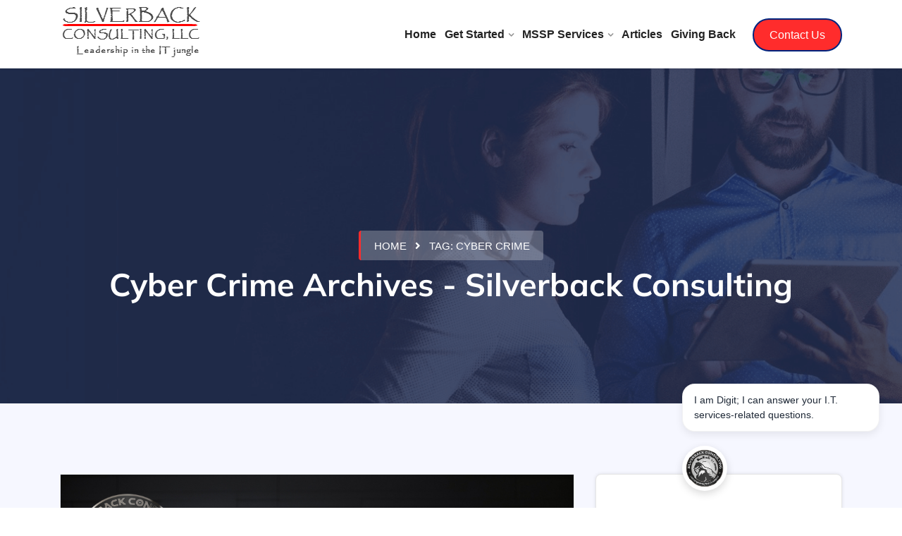

--- FILE ---
content_type: text/html; charset=UTF-8
request_url: https://silverbackconsulting.us/tag/cyber-crime/
body_size: 81701
content:
<!DOCTYPE html>


<html lang="en-US" prefix="og: https://ogp.me/ns#">
<head><meta charset="UTF-8"><script>if(navigator.userAgent.match(/MSIE|Internet Explorer/i)||navigator.userAgent.match(/Trident\/7\..*?rv:11/i)){var href=document.location.href;if(!href.match(/[?&]nowprocket/)){if(href.indexOf("?")==-1){if(href.indexOf("#")==-1){document.location.href=href+"?nowprocket=1"}else{document.location.href=href.replace("#","?nowprocket=1#")}}else{if(href.indexOf("#")==-1){document.location.href=href+"&nowprocket=1"}else{document.location.href=href.replace("#","&nowprocket=1#")}}}}</script><script>(()=>{class RocketLazyLoadScripts{constructor(){this.v="2.0.4",this.userEvents=["keydown","keyup","mousedown","mouseup","mousemove","mouseover","mouseout","touchmove","touchstart","touchend","touchcancel","wheel","click","dblclick","input"],this.attributeEvents=["onblur","onclick","oncontextmenu","ondblclick","onfocus","onmousedown","onmouseenter","onmouseleave","onmousemove","onmouseout","onmouseover","onmouseup","onmousewheel","onscroll","onsubmit"]}async t(){this.i(),this.o(),/iP(ad|hone)/.test(navigator.userAgent)&&this.h(),this.u(),this.l(this),this.m(),this.k(this),this.p(this),this._(),await Promise.all([this.R(),this.L()]),this.lastBreath=Date.now(),this.S(this),this.P(),this.D(),this.O(),this.M(),await this.C(this.delayedScripts.normal),await this.C(this.delayedScripts.defer),await this.C(this.delayedScripts.async),await this.T(),await this.F(),await this.j(),await this.A(),window.dispatchEvent(new Event("rocket-allScriptsLoaded")),this.everythingLoaded=!0,this.lastTouchEnd&&await new Promise(t=>setTimeout(t,500-Date.now()+this.lastTouchEnd)),this.I(),this.H(),this.U(),this.W()}i(){this.CSPIssue=sessionStorage.getItem("rocketCSPIssue"),document.addEventListener("securitypolicyviolation",t=>{this.CSPIssue||"script-src-elem"!==t.violatedDirective||"data"!==t.blockedURI||(this.CSPIssue=!0,sessionStorage.setItem("rocketCSPIssue",!0))},{isRocket:!0})}o(){window.addEventListener("pageshow",t=>{this.persisted=t.persisted,this.realWindowLoadedFired=!0},{isRocket:!0}),window.addEventListener("pagehide",()=>{this.onFirstUserAction=null},{isRocket:!0})}h(){let t;function e(e){t=e}window.addEventListener("touchstart",e,{isRocket:!0}),window.addEventListener("touchend",function i(o){o.changedTouches[0]&&t.changedTouches[0]&&Math.abs(o.changedTouches[0].pageX-t.changedTouches[0].pageX)<10&&Math.abs(o.changedTouches[0].pageY-t.changedTouches[0].pageY)<10&&o.timeStamp-t.timeStamp<200&&(window.removeEventListener("touchstart",e,{isRocket:!0}),window.removeEventListener("touchend",i,{isRocket:!0}),"INPUT"===o.target.tagName&&"text"===o.target.type||(o.target.dispatchEvent(new TouchEvent("touchend",{target:o.target,bubbles:!0})),o.target.dispatchEvent(new MouseEvent("mouseover",{target:o.target,bubbles:!0})),o.target.dispatchEvent(new PointerEvent("click",{target:o.target,bubbles:!0,cancelable:!0,detail:1,clientX:o.changedTouches[0].clientX,clientY:o.changedTouches[0].clientY})),event.preventDefault()))},{isRocket:!0})}q(t){this.userActionTriggered||("mousemove"!==t.type||this.firstMousemoveIgnored?"keyup"===t.type||"mouseover"===t.type||"mouseout"===t.type||(this.userActionTriggered=!0,this.onFirstUserAction&&this.onFirstUserAction()):this.firstMousemoveIgnored=!0),"click"===t.type&&t.preventDefault(),t.stopPropagation(),t.stopImmediatePropagation(),"touchstart"===this.lastEvent&&"touchend"===t.type&&(this.lastTouchEnd=Date.now()),"click"===t.type&&(this.lastTouchEnd=0),this.lastEvent=t.type,t.composedPath&&t.composedPath()[0].getRootNode()instanceof ShadowRoot&&(t.rocketTarget=t.composedPath()[0]),this.savedUserEvents.push(t)}u(){this.savedUserEvents=[],this.userEventHandler=this.q.bind(this),this.userEvents.forEach(t=>window.addEventListener(t,this.userEventHandler,{passive:!1,isRocket:!0})),document.addEventListener("visibilitychange",this.userEventHandler,{isRocket:!0})}U(){this.userEvents.forEach(t=>window.removeEventListener(t,this.userEventHandler,{passive:!1,isRocket:!0})),document.removeEventListener("visibilitychange",this.userEventHandler,{isRocket:!0}),this.savedUserEvents.forEach(t=>{(t.rocketTarget||t.target).dispatchEvent(new window[t.constructor.name](t.type,t))})}m(){const t="return false",e=Array.from(this.attributeEvents,t=>"data-rocket-"+t),i="["+this.attributeEvents.join("],[")+"]",o="[data-rocket-"+this.attributeEvents.join("],[data-rocket-")+"]",s=(e,i,o)=>{o&&o!==t&&(e.setAttribute("data-rocket-"+i,o),e["rocket"+i]=new Function("event",o),e.setAttribute(i,t))};new MutationObserver(t=>{for(const n of t)"attributes"===n.type&&(n.attributeName.startsWith("data-rocket-")||this.everythingLoaded?n.attributeName.startsWith("data-rocket-")&&this.everythingLoaded&&this.N(n.target,n.attributeName.substring(12)):s(n.target,n.attributeName,n.target.getAttribute(n.attributeName))),"childList"===n.type&&n.addedNodes.forEach(t=>{if(t.nodeType===Node.ELEMENT_NODE)if(this.everythingLoaded)for(const i of[t,...t.querySelectorAll(o)])for(const t of i.getAttributeNames())e.includes(t)&&this.N(i,t.substring(12));else for(const e of[t,...t.querySelectorAll(i)])for(const t of e.getAttributeNames())this.attributeEvents.includes(t)&&s(e,t,e.getAttribute(t))})}).observe(document,{subtree:!0,childList:!0,attributeFilter:[...this.attributeEvents,...e]})}I(){this.attributeEvents.forEach(t=>{document.querySelectorAll("[data-rocket-"+t+"]").forEach(e=>{this.N(e,t)})})}N(t,e){const i=t.getAttribute("data-rocket-"+e);i&&(t.setAttribute(e,i),t.removeAttribute("data-rocket-"+e))}k(t){Object.defineProperty(HTMLElement.prototype,"onclick",{get(){return this.rocketonclick||null},set(e){this.rocketonclick=e,this.setAttribute(t.everythingLoaded?"onclick":"data-rocket-onclick","this.rocketonclick(event)")}})}S(t){function e(e,i){let o=e[i];e[i]=null,Object.defineProperty(e,i,{get:()=>o,set(s){t.everythingLoaded?o=s:e["rocket"+i]=o=s}})}e(document,"onreadystatechange"),e(window,"onload"),e(window,"onpageshow");try{Object.defineProperty(document,"readyState",{get:()=>t.rocketReadyState,set(e){t.rocketReadyState=e},configurable:!0}),document.readyState="loading"}catch(t){console.log("WPRocket DJE readyState conflict, bypassing")}}l(t){this.originalAddEventListener=EventTarget.prototype.addEventListener,this.originalRemoveEventListener=EventTarget.prototype.removeEventListener,this.savedEventListeners=[],EventTarget.prototype.addEventListener=function(e,i,o){o&&o.isRocket||!t.B(e,this)&&!t.userEvents.includes(e)||t.B(e,this)&&!t.userActionTriggered||e.startsWith("rocket-")||t.everythingLoaded?t.originalAddEventListener.call(this,e,i,o):(t.savedEventListeners.push({target:this,remove:!1,type:e,func:i,options:o}),"mouseenter"!==e&&"mouseleave"!==e||t.originalAddEventListener.call(this,e,t.savedUserEvents.push,o))},EventTarget.prototype.removeEventListener=function(e,i,o){o&&o.isRocket||!t.B(e,this)&&!t.userEvents.includes(e)||t.B(e,this)&&!t.userActionTriggered||e.startsWith("rocket-")||t.everythingLoaded?t.originalRemoveEventListener.call(this,e,i,o):t.savedEventListeners.push({target:this,remove:!0,type:e,func:i,options:o})}}J(t,e){this.savedEventListeners=this.savedEventListeners.filter(i=>{let o=i.type,s=i.target||window;return e!==o||t!==s||(this.B(o,s)&&(i.type="rocket-"+o),this.$(i),!1)})}H(){EventTarget.prototype.addEventListener=this.originalAddEventListener,EventTarget.prototype.removeEventListener=this.originalRemoveEventListener,this.savedEventListeners.forEach(t=>this.$(t))}$(t){t.remove?this.originalRemoveEventListener.call(t.target,t.type,t.func,t.options):this.originalAddEventListener.call(t.target,t.type,t.func,t.options)}p(t){let e;function i(e){return t.everythingLoaded?e:e.split(" ").map(t=>"load"===t||t.startsWith("load.")?"rocket-jquery-load":t).join(" ")}function o(o){function s(e){const s=o.fn[e];o.fn[e]=o.fn.init.prototype[e]=function(){return this[0]===window&&t.userActionTriggered&&("string"==typeof arguments[0]||arguments[0]instanceof String?arguments[0]=i(arguments[0]):"object"==typeof arguments[0]&&Object.keys(arguments[0]).forEach(t=>{const e=arguments[0][t];delete arguments[0][t],arguments[0][i(t)]=e})),s.apply(this,arguments),this}}if(o&&o.fn&&!t.allJQueries.includes(o)){const e={DOMContentLoaded:[],"rocket-DOMContentLoaded":[]};for(const t in e)document.addEventListener(t,()=>{e[t].forEach(t=>t())},{isRocket:!0});o.fn.ready=o.fn.init.prototype.ready=function(i){function s(){parseInt(o.fn.jquery)>2?setTimeout(()=>i.bind(document)(o)):i.bind(document)(o)}return"function"==typeof i&&(t.realDomReadyFired?!t.userActionTriggered||t.fauxDomReadyFired?s():e["rocket-DOMContentLoaded"].push(s):e.DOMContentLoaded.push(s)),o([])},s("on"),s("one"),s("off"),t.allJQueries.push(o)}e=o}t.allJQueries=[],o(window.jQuery),Object.defineProperty(window,"jQuery",{get:()=>e,set(t){o(t)}})}P(){const t=new Map;document.write=document.writeln=function(e){const i=document.currentScript,o=document.createRange(),s=i.parentElement;let n=t.get(i);void 0===n&&(n=i.nextSibling,t.set(i,n));const c=document.createDocumentFragment();o.setStart(c,0),c.appendChild(o.createContextualFragment(e)),s.insertBefore(c,n)}}async R(){return new Promise(t=>{this.userActionTriggered?t():this.onFirstUserAction=t})}async L(){return new Promise(t=>{document.addEventListener("DOMContentLoaded",()=>{this.realDomReadyFired=!0,t()},{isRocket:!0})})}async j(){return this.realWindowLoadedFired?Promise.resolve():new Promise(t=>{window.addEventListener("load",t,{isRocket:!0})})}M(){this.pendingScripts=[];this.scriptsMutationObserver=new MutationObserver(t=>{for(const e of t)e.addedNodes.forEach(t=>{"SCRIPT"!==t.tagName||t.noModule||t.isWPRocket||this.pendingScripts.push({script:t,promise:new Promise(e=>{const i=()=>{const i=this.pendingScripts.findIndex(e=>e.script===t);i>=0&&this.pendingScripts.splice(i,1),e()};t.addEventListener("load",i,{isRocket:!0}),t.addEventListener("error",i,{isRocket:!0}),setTimeout(i,1e3)})})})}),this.scriptsMutationObserver.observe(document,{childList:!0,subtree:!0})}async F(){await this.X(),this.pendingScripts.length?(await this.pendingScripts[0].promise,await this.F()):this.scriptsMutationObserver.disconnect()}D(){this.delayedScripts={normal:[],async:[],defer:[]},document.querySelectorAll("script[type$=rocketlazyloadscript]").forEach(t=>{t.hasAttribute("data-rocket-src")?t.hasAttribute("async")&&!1!==t.async?this.delayedScripts.async.push(t):t.hasAttribute("defer")&&!1!==t.defer||"module"===t.getAttribute("data-rocket-type")?this.delayedScripts.defer.push(t):this.delayedScripts.normal.push(t):this.delayedScripts.normal.push(t)})}async _(){await this.L();let t=[];document.querySelectorAll("script[type$=rocketlazyloadscript][data-rocket-src]").forEach(e=>{let i=e.getAttribute("data-rocket-src");if(i&&!i.startsWith("data:")){i.startsWith("//")&&(i=location.protocol+i);try{const o=new URL(i).origin;o!==location.origin&&t.push({src:o,crossOrigin:e.crossOrigin||"module"===e.getAttribute("data-rocket-type")})}catch(t){}}}),t=[...new Map(t.map(t=>[JSON.stringify(t),t])).values()],this.Y(t,"preconnect")}async G(t){if(await this.K(),!0!==t.noModule||!("noModule"in HTMLScriptElement.prototype))return new Promise(e=>{let i;function o(){(i||t).setAttribute("data-rocket-status","executed"),e()}try{if(navigator.userAgent.includes("Firefox/")||""===navigator.vendor||this.CSPIssue)i=document.createElement("script"),[...t.attributes].forEach(t=>{let e=t.nodeName;"type"!==e&&("data-rocket-type"===e&&(e="type"),"data-rocket-src"===e&&(e="src"),i.setAttribute(e,t.nodeValue))}),t.text&&(i.text=t.text),t.nonce&&(i.nonce=t.nonce),i.hasAttribute("src")?(i.addEventListener("load",o,{isRocket:!0}),i.addEventListener("error",()=>{i.setAttribute("data-rocket-status","failed-network"),e()},{isRocket:!0}),setTimeout(()=>{i.isConnected||e()},1)):(i.text=t.text,o()),i.isWPRocket=!0,t.parentNode.replaceChild(i,t);else{const i=t.getAttribute("data-rocket-type"),s=t.getAttribute("data-rocket-src");i?(t.type=i,t.removeAttribute("data-rocket-type")):t.removeAttribute("type"),t.addEventListener("load",o,{isRocket:!0}),t.addEventListener("error",i=>{this.CSPIssue&&i.target.src.startsWith("data:")?(console.log("WPRocket: CSP fallback activated"),t.removeAttribute("src"),this.G(t).then(e)):(t.setAttribute("data-rocket-status","failed-network"),e())},{isRocket:!0}),s?(t.fetchPriority="high",t.removeAttribute("data-rocket-src"),t.src=s):t.src="data:text/javascript;base64,"+window.btoa(unescape(encodeURIComponent(t.text)))}}catch(i){t.setAttribute("data-rocket-status","failed-transform"),e()}});t.setAttribute("data-rocket-status","skipped")}async C(t){const e=t.shift();return e?(e.isConnected&&await this.G(e),this.C(t)):Promise.resolve()}O(){this.Y([...this.delayedScripts.normal,...this.delayedScripts.defer,...this.delayedScripts.async],"preload")}Y(t,e){this.trash=this.trash||[];let i=!0;var o=document.createDocumentFragment();t.forEach(t=>{const s=t.getAttribute&&t.getAttribute("data-rocket-src")||t.src;if(s&&!s.startsWith("data:")){const n=document.createElement("link");n.href=s,n.rel=e,"preconnect"!==e&&(n.as="script",n.fetchPriority=i?"high":"low"),t.getAttribute&&"module"===t.getAttribute("data-rocket-type")&&(n.crossOrigin=!0),t.crossOrigin&&(n.crossOrigin=t.crossOrigin),t.integrity&&(n.integrity=t.integrity),t.nonce&&(n.nonce=t.nonce),o.appendChild(n),this.trash.push(n),i=!1}}),document.head.appendChild(o)}W(){this.trash.forEach(t=>t.remove())}async T(){try{document.readyState="interactive"}catch(t){}this.fauxDomReadyFired=!0;try{await this.K(),this.J(document,"readystatechange"),document.dispatchEvent(new Event("rocket-readystatechange")),await this.K(),document.rocketonreadystatechange&&document.rocketonreadystatechange(),await this.K(),this.J(document,"DOMContentLoaded"),document.dispatchEvent(new Event("rocket-DOMContentLoaded")),await this.K(),this.J(window,"DOMContentLoaded"),window.dispatchEvent(new Event("rocket-DOMContentLoaded"))}catch(t){console.error(t)}}async A(){try{document.readyState="complete"}catch(t){}try{await this.K(),this.J(document,"readystatechange"),document.dispatchEvent(new Event("rocket-readystatechange")),await this.K(),document.rocketonreadystatechange&&document.rocketonreadystatechange(),await this.K(),this.J(window,"load"),window.dispatchEvent(new Event("rocket-load")),await this.K(),window.rocketonload&&window.rocketonload(),await this.K(),this.allJQueries.forEach(t=>t(window).trigger("rocket-jquery-load")),await this.K(),this.J(window,"pageshow");const t=new Event("rocket-pageshow");t.persisted=this.persisted,window.dispatchEvent(t),await this.K(),window.rocketonpageshow&&window.rocketonpageshow({persisted:this.persisted})}catch(t){console.error(t)}}async K(){Date.now()-this.lastBreath>45&&(await this.X(),this.lastBreath=Date.now())}async X(){return document.hidden?new Promise(t=>setTimeout(t)):new Promise(t=>requestAnimationFrame(t))}B(t,e){return e===document&&"readystatechange"===t||(e===document&&"DOMContentLoaded"===t||(e===window&&"DOMContentLoaded"===t||(e===window&&"load"===t||e===window&&"pageshow"===t)))}static run(){(new RocketLazyLoadScripts).t()}}RocketLazyLoadScripts.run()})();</script>

<meta name="viewport" content="width=device-width, initial-scale=1">
<link rel="profile" href="http://gmpg.org/xfn/11">
<link rel="pingback" href="https://silverbackconsulting.us/xmlrpc.php">

<script type="rocketlazyloadscript" id="cookie-law-info-gcm-var-js">
var _ckyGcm = {"status":true,"default_settings":[{"analytics":"denied","advertisement":"denied","functional":"denied","necessary":"granted","ad_user_data":"denied","ad_personalization":"denied","regions":"All"}],"wait_for_update":2000,"url_passthrough":false,"ads_data_redaction":false}</script>
<script type="rocketlazyloadscript" id="cookie-law-info-gcm-js" data-rocket-type="text/javascript" data-rocket-src="https://silverbackconsulting.us/wp-content/plugins/cookie-law-info/lite/frontend/js/gcm.min.js"></script> <script type="rocketlazyloadscript" data-minify="1" id="cookieyes" data-rocket-type="text/javascript" data-rocket-src="https://silverbackconsulting.us/wp-content/cache/min/1/client_data/6122303654a4affafb461189/script.js?ver=1768586286"></script>
            <script data-no-defer="1" data-ezscrex="false" data-cfasync="false" data-pagespeed-no-defer data-cookieconsent="ignore">
                var ctPublicFunctions = {"_ajax_nonce":"28f1eb3d64","_rest_nonce":"8ac0f42456","_ajax_url":"\/wp-admin\/admin-ajax.php","_rest_url":"https:\/\/silverbackconsulting.us\/wp-json\/","data__cookies_type":"none","data__ajax_type":"rest","data__bot_detector_enabled":"1","data__frontend_data_log_enabled":1,"cookiePrefix":"","wprocket_detected":true,"host_url":"silverbackconsulting.us","text__ee_click_to_select":"Click to select the whole data","text__ee_original_email":"The complete one is","text__ee_got_it":"Got it","text__ee_blocked":"Blocked","text__ee_cannot_connect":"Cannot connect","text__ee_cannot_decode":"Can not decode email. Unknown reason","text__ee_email_decoder":"CleanTalk email decoder","text__ee_wait_for_decoding":"The magic is on the way!","text__ee_decoding_process":"Please wait a few seconds while we decode the contact data."}
            </script>
        
            <script data-no-defer="1" data-ezscrex="false" data-cfasync="false" data-pagespeed-no-defer data-cookieconsent="ignore">
                var ctPublic = {"_ajax_nonce":"28f1eb3d64","settings__forms__check_internal":"0","settings__forms__check_external":"0","settings__forms__force_protection":"0","settings__forms__search_test":"1","settings__forms__wc_add_to_cart":"0","settings__data__bot_detector_enabled":"1","settings__sfw__anti_crawler":0,"blog_home":"https:\/\/silverbackconsulting.us\/","pixel__setting":"3","pixel__enabled":true,"pixel__url":null,"data__email_check_before_post":"1","data__email_check_exist_post":"1","data__cookies_type":"none","data__key_is_ok":true,"data__visible_fields_required":true,"wl_brandname":"Anti-Spam by CleanTalk","wl_brandname_short":"CleanTalk","ct_checkjs_key":"371d9ab081232d06e9885f6ab60a84363a1ad66c17a9675ce2fcb610c214016c","emailEncoderPassKey":"c0d147d3dd99f6bab6a4542b81a20f08","bot_detector_forms_excluded":"W10=","advancedCacheExists":true,"varnishCacheExists":false,"wc_ajax_add_to_cart":false}
            </script>
        <style id="nelio-ab-testing-overlay" type="text/css"></style>
<!-- Search Engine Optimization by Rank Math PRO - https://rankmath.com/ -->
<title>cyber crime Archives - Silverback Consulting</title>
<link data-rocket-prefetch href="https://fd.cleantalk.org" rel="dns-prefetch">
<link data-rocket-prefetch href="https://www.gstatic.com" rel="dns-prefetch">
<link data-rocket-prefetch href="https://cdn-cookieyes.com" rel="dns-prefetch">
<link data-rocket-prefetch href="https://cdn.shareaholic.net" rel="dns-prefetch">
<link data-rocket-prefetch href="https://cdnjs.cloudflare.com" rel="dns-prefetch">
<link data-rocket-prefetch href="https://static.hotjar.com" rel="dns-prefetch">
<link data-rocket-prefetch href="https://cdn.trustindex.io" rel="dns-prefetch">
<link data-rocket-prefetch href="https://cdn.userway.org" rel="dns-prefetch">
<link data-rocket-prefetch href="https://bot.aiva.aiintegrations.tech" rel="dns-prefetch">
<link data-rocket-prefetch href="https://www.google.com" rel="dns-prefetch">
<style id="wpr-usedcss">img:is([sizes=auto i],[sizes^="auto," i]){contain-intrinsic-size:3000px 1500px}input:-webkit-autofill{-webkit-box-shadow:0 0 0 30px #fff inset}@keyframes spin{0%{transform:rotate(0)}100%{transform:rotate(360deg)}}.hfe-reading-progress-bar{height:4px}.xpro-preview{-webkit-box-orient:vertical;-webkit-box-direction:normal}.xpro-table-head-column-cell{color:#fff;background-color:var(--e-global-color-primary)}[class*=elementor-widget-xpro] a:focus,button.xpro-content-toggle-button:focus,button.xpro-elementor-search-button:focus{outline:0}.xpro-team-layout-14,.xpro-team-layout-8{text-align:center}.xpro-elementor-gallery-filter{position:relative;text-align:center;margin-bottom:30px;z-index:2}#xpro-portfolio-html-main #wpadminbar{display:none}.xpro-team-layout-14 .xpro-team-image{overflow:hidden}.xpro-elementor-gallery-filter>ul{margin:0;padding:0;list-style:none;display:inline-block}.xpro-team-social-list>li:last-child{margin-right:0!important}.xpro-elementor-horizontal-navbar-nav>li.current_page_item>a,.xpro-elementor-horizontal-navbar-nav>li:hover>a{color:#2b2b2b}.xpro-table-body-row [colspan="0"]{display:none!important}.xpro-horizontal-timeline.owl-loaded{display:block}.xpro-elementor-horizontal-navbar-wrapper,.xpro-image-scroll-img,.xpro-post-grid-main{position:relative}.xpro-team-layout-3:hover .xpro-team-social-list{opacity:1}.xpro-preview-header-info:empty{opacity:0}.xpro-portfolio-loader-style-1 li,.xpro-portfolio-loader-style-2 li{-webkit-transform:scaleX(0);-ms-transform:scaleX(0);transform:scaleX(0);width:20%}body.xpro-preview-active{overflow:hidden!important}.xpro-preview{display:-webkit-box;display:-ms-flexbox;display:flex;-ms-flex-direction:column;flex-direction:column;background:#fff;visibility:hidden;position:fixed;height:100vh;overflow:hidden;top:0;left:0;right:0;bottom:0;z-index:999;opacity:0}.xpro-preview.active{visibility:visible;opacity:1;-webkit-transition:opacity .5s,visibility;-o-transition:opacity .5s,visibility;transition:opacity .5s,visibility}.xpro-elementor-horizontal-navbar-nav>li>a{min-width:-webkit-max-content;min-width:-moz-max-content}#xpro-portfolio-html-main{margin-top:0!important}#xpro-portfolio-html-main body{-ms-overflow-style:none;scrollbar-width:none}#xpro-portfolio-html-main body::-webkit-scrollbar{display:none}.xpro-preview .xpro-preview-iframe{height:100%;position:relative;border:none;width:calc(100% + 17px);max-width:unset}.xpro-preview .xpro-preview-iframe.loaded{width:100%;max-width:100%}.elementor-widget-xpro-icon-box{position:relative;overflow:initial}.xpro-box-icon-item{display:-webkit-inline-box;display:-ms-inline-flexbox;display:inline-flex;-webkit-box-align:center;-ms-flex-align:center;align-items:center;-webkit-box-pack:center;-ms-flex-pack:center;justify-content:center;margin:10px;color:#2b2b2b;text-align:center;font-size:40px;line-height:1;overflow:hidden;min-height:-webkit-max-content;min-height:-moz-max-content;min-height:max-content;-webkit-transition:color .3s ease-in-out,background-color .3s ease-in-out;-o-transition:color .3s ease-in-out,background-color .3s ease-in-out;transition:color .3s ease-in-out,background-color .3s ease-in-out}.xpro-box-icon-item>svg{width:100%;height:auto}.xpro-elementor-horizontal-menu-overlay.active{opacity:1;visibility:visible}.xpro-progress-bar{height:5px;background-color:#f5f5f5;display:-webkit-box;display:-ms-flexbox;display:flex;-webkit-box-align:center;-ms-flex-align:center;align-items:center;margin:10px 0}.xpro-progress-track{width:0;background-color:var(--e-global-color-primary);display:block;height:100%;overflow:visible!important}.xpro-progress-counter{position:absolute;right:0;bottom:100%;z-index:1;font-size:16px;font-weight:400;color:#b1b1b1;margin-bottom:10px}.xpro-pie-chart-count{font-size:40px;line-height:1}.xpro-pie-chart{position:relative;height:250px;width:250px;display:-webkit-inline-box;display:-ms-inline-flexbox;display:inline-flex;text-align:center;-webkit-box-align:center;-ms-flex-align:center;align-items:center;-webkit-box-pack:center;-ms-flex-pack:center;justify-content:center}.xpro-pie-chart canvas{position:absolute;top:0;left:0;max-width:100%;max-height:100%}.xpro-pie-chart-count{font-weight:700;display:block}.xpro-counter-item{font-size:45px;font-weight:700;margin-bottom:10px;display:-webkit-inline-box;display:-ms-inline-flexbox;display:inline-flex;line-height:1;text-align:center;-webkit-box-align:center;-ms-flex-align:center;align-items:center;-webkit-box-pack:center;-ms-flex-pack:center;justify-content:center;color:var(--e-global-color-primary)}.xpro-counter-item>span{-webkit-transition:color .3s ease-in-out;-o-transition:color .3s ease-in-out;transition:color .3s ease-in-out}.xpro-elementor-horizontal-navbar-nav>li>a{-webkit-transition:color .2s ease-in-out;-o-transition:color .2s ease-in-out}.xpro-elementor-horizontal-navbar-nav{list-style:none;margin:0;padding:0;display:-webkit-box;display:-ms-flexbox;display:flex;-webkit-box-align:center;-ms-flex-align:center;align-items:center;-ms-flex-wrap:wrap;flex-wrap:wrap}.xpro-elementor-horizontal-navbar-nav>li>a{display:-webkit-box;display:-ms-flexbox;-webkit-box-align:center;font-family:var(--e-global-typography-primary-font-family);font-weight:500;position:relative}.xpro-elementor-horizontal-navbar-nav ul{list-style:none;margin:0;padding:0}.xpro-elementor-horizontal-navbar-nav>li>a{display:flex;-ms-flex-align:center;align-items:center;-webkit-box-pack:center;-ms-flex-pack:center;justify-content:center;padding:20px 10px;margin:0 10px;font-size:16px;min-width:max-content;line-height:1;z-index:1;text-decoration:none;color:#2b2b2b;transition:color .2s ease-in-out}.xpro-elementor-horizontal-navbar-nav>li>a>i,.xpro-news-ticker-close{margin-right:10px}.xpro-elementor-horizontal-navbar-nav>li>a>.xpro-dropdown-menu-toggle{font-size:14px;margin-left:10px;line-height:1}.xpro-elementor-horizontal-navbar-nav>li>a>.xpro-dropdown-menu-toggle::before{border-style:solid;border-width:.1em .1em 0 0;content:"";display:inline-block;height:8px;position:relative;top:.1em;-webkit-transform:rotate(135deg);-ms-transform:rotate(135deg);transform:rotate(135deg);vertical-align:top;width:8px;-webkit-transition:-webkit-transform .3s ease-in-out;transition:transform .3s ease-in-out;-o-transition:transform .3s ease-in-out;transition:transform .3s ease-in-out,-webkit-transform .3s ease-in-out}.xpro-elementor-horizontal-navbar-nav li.dropdown:hover>.xpro-elementor-dropdown-menu{opacity:1;visibility:visible;-webkit-transform:translateY(0);-ms-transform:translateY(0);transform:translateY(0)}.xpro-horizontal-timeline,.xpro-table-body-row .xpro-table-head-column-cell,.xpro-team-layout-14 .xpro-team-description,.xpro-team-layout-14 .xpro-team-social-list,.xpro-team-layout-3 .xpro-team-description,.xpro-team-layout-7 .xpro-team-description,.xpro-team-layout-7 .xpro-team-social-list{display:none}button.xpro-elementor-horizontal-menu-toggler{padding:5px;background:0 0;color:#2b2b2b;font-size:25px;line-height:1;width:40px;height:40px;-webkit-box-align:center;-ms-flex-align:center;align-items:center;-webkit-box-pack:center;-ms-flex-pack:center;justify-content:center;display:-webkit-inline-box;display:-ms-inline-flexbox;display:inline-flex;border:none}.xpro-elementor-horizontal-menu-overlay{position:fixed;top:0;left:0;width:100%;height:100vh;background-color:#00000069;-webkit-transition:opacity .2s ease-in-out;-o-transition:opacity .2s ease-in-out;transition:opacity .2s ease-in-out;opacity:0;visibility:hidden;z-index:99;display:none}button.xpro-elementor-horizontal-menu-close{position:relative;font-size:20px;line-height:1;width:40px;height:40px;padding:0;-webkit-box-align:center;-ms-flex-align:center;align-items:center;-webkit-box-pack:center;-ms-flex-pack:center;justify-content:center;z-index:2;background-color:#e8e8e8;color:#2b2b2b;margin-left:auto;cursor:pointer;display:none;border:none}.xpro-elementor-horizontal-navbar-nav>li>.xpro-elementor-dropdown-menu:after{content:"";position:absolute;top:-16px;left:15px;z-index:-1;display:block;width:16px;height:16px;-webkit-transform:rotate(-45deg) translateY(1rem);-ms-transform:rotate(-45deg) translateY(1rem);transform:rotate(-45deg) translateY(1rem);border-radius:3px;background:var(--e-global-color-primary);-webkit-box-shadow:none;box-shadow:none}.xpro-team-content{padding:30px}.xpro-team-social-list>li{display:inline-block;margin-right:5px;-webkit-transition:-webkit-transform .5s;transition:transform .5s;-o-transition:transform .5s;transition:transform .5s,-webkit-transform .5s}.xpro-team-social-list>li:first-child,.xpro-team-social-list>li:nth-child(10){-webkit-transition-delay:0.1s;-o-transition-delay:0.1s;transition-delay:0.1s}.xpro-team-social-list>li:nth-child(2){-webkit-transition-delay:0.2s;-o-transition-delay:0.2s;transition-delay:0.2s}.xpro-team-social-list>li:nth-child(3){-webkit-transition-delay:0.3s;-o-transition-delay:0.3s;transition-delay:0.3s}.xpro-team-social-list>li:nth-child(4){-webkit-transition-delay:0.4s;-o-transition-delay:0.4s;transition-delay:0.4s}.xpro-team-social-list>li:nth-child(5){-webkit-transition-delay:0.5s;-o-transition-delay:0.5s;transition-delay:0.5s}.xpro-team-social-list>li:nth-child(6){-webkit-transition-delay:0.6s;-o-transition-delay:0.6s;transition-delay:0.6s}.xpro-team-social-list>li:nth-child(7){-webkit-transition-delay:0.7s;-o-transition-delay:0.7s;transition-delay:0.7s}.xpro-team-social-list>li:nth-child(8){-webkit-transition-delay:0.8s;-o-transition-delay:0.8s;transition-delay:0.8s}.xpro-team-social-list>li:nth-child(9){-webkit-transition-delay:0.9s;-o-transition-delay:0.9s;transition-delay:0.9s}.xpro-team-image{position:relative;overflow:hidden;display:inline-table;max-width:100%;-webkit-box-flex:0;-ms-flex:none;-ms-flex-positive:1;flex-grow:1;-ms-flex-negative:1;flex-shrink:1}.xpro-team-layout-3:hover .xpro-team-social-list>li{-webkit-transform:translateY(0);-ms-transform:translateY(0);transform:translateY(0)}.xpro-team-layout-3 .xpro-team-social-list{position:absolute;bottom:0;right:0;margin:0;opacity:0;-webkit-transition:.3s .3s;-o-transition:.3s .3s;transition:.3s .3s}.xpro-team-layout-3 .xpro-team-social-list>li{margin:0;-webkit-transform:translateY(100%);-ms-transform:translateY(100%);transform:translateY(100%)}.xpro-team-layout-3 .xpro-team-content{position:relative;padding:30px;z-index:2;background-color:#eaeaea}.xpro-team-layout-7 .xpro-team-content{padding:30px;border:1px solid #f3f3f3;border-radius:10px;bottom:0;left:0;position:absolute;width:100%;background-color:#fff}.xpro-team-layout-8 .xpro-team-inner-content{position:absolute;bottom:15%;left:50%;-webkit-transform:translateX(-50%);-ms-transform:translateX(-50%);transform:translateX(-50%)}.xpro-team-layout-8 .xpro-team-image{overflow:initial;padding-bottom:30px}.xpro-team-layout-8 .xpro-team-social-list{position:absolute;bottom:0;left:50%;min-width:-webkit-max-content;min-width:-moz-max-content;min-width:max-content;-webkit-transform:translateX(-50%);-ms-transform:translateX(-50%);transform:translateX(-50%);margin:0;padding:10px 30px;border-radius:50px;background-color:#ffc460}.xpro-team-layout-8 .xpro-team-content{padding:50px;display:none}.xpro-team-layout-14 .xpro-team-image>img{position:relative;z-index:1}.xpro-content-toggle-button-wrapper{position:relative;display:-webkit-box;display:-ms-flexbox;display:flex;-webkit-box-align:center;-ms-flex-align:center;align-items:center;-webkit-box-pack:center;-ms-flex-pack:center;justify-content:center}button.xpro-content-toggle-button{margin:0 25px;padding:0;position:relative;border:none;height:40px;width:80px;border-radius:50px;color:#6b7381;background-color:#bdc1c8;-webkit-transition:.25s;-o-transition:.25s;transition:.25s}.xpro-content-toggle-button-wrapper.active .xpro-content-toggle-button{background-color:#34c759}.xpro-news-ticker-wrapper{position:relative;display:-webkit-box;display:-ms-flexbox;display:flex;-webkit-box-pack:justify;-ms-flex-pack:justify;justify-content:space-between;-webkit-box-align:center;-ms-flex-align:center;align-items:center}.xpro-news-ticker{padding:0 20px}.xpro-news-ticker-close,.xpro-news-ticker-next,.xpro-news-ticker-prev{width:30px;height:30px;line-height:30px;text-align:center;cursor:pointer;display:-webkit-box;display:-ms-flexbox;display:flex;-webkit-box-pack:center;-ms-flex-pack:center;justify-content:center;-webkit-box-align:center;-ms-flex-align:center;align-items:center}.xpro-news-ticker-close>i,.xpro-news-ticker-next>i,.xpro-news-ticker-prev>i{color:#282828}.xpro-table-body-row-cell,.xpro-table-head-column-cell{padding:15px;border:1px solid #f3f3f3}.xpro-table-body-row{-webkit-transition:background-color .2s ease-in-out;-o-transition:background-color .2s ease-in-out;transition:background-color .2s ease-in-out}.xpro-hotspot-tooltip-text{position:absolute;width:150px;background-color:#6ec1e4;color:#fff;text-align:center;padding:10px;border-radius:4px;z-index:1;visibility:hidden;opacity:0;top:var(--xpro-hotspot-tooltip-top);right:var(--xpro-hotspot-tooltip-right);bottom:var(--xpro-hotspot-tooltip-bottom);left:var(--xpro-hotspot-tooltip-left);-webkit-transform:translate(var(--xpro-hotspot-tooltip-transform-x),var(--xpro-hotspot-tooltip-transform-y));-ms-transform:translate(var(--xpro-hotspot-tooltip-transform-x),var(--xpro-hotspot-tooltip-transform-y));transform:translate(var(--xpro-hotspot-tooltip-transform-x),var(--xpro-hotspot-tooltip-transform-y));margin:var(--xpro-hotspot-tooltip-margin);-webkit-transition:opacity .3s ease-in-out;-o-transition:opacity .3s ease-in-out;transition:opacity .3s ease-in-out}.xpro-hotspot-tooltip-text>*{-webkit-transition:none;-o-transition:none;transition:none}.xpro-hotspot-tooltip-text.active{visibility:visible;opacity:1;-webkit-transition:opacity .3s ease-in-out;-o-transition:opacity .3s ease-in-out;transition:opacity .3s ease-in-out}.xpro-hotspot-tooltip-text:before{content:"";position:absolute;width:10px;height:10px;background-color:#6ec1e4;top:var(--xpro-hotspot-tooltip-before-top);left:var(--xpro-hotspot-tooltip-before-left);bottom:var(--xpro-hotspot-tooltip-before-bottom);right:var(--xpro-hotspot-tooltip-before-right);-webkit-transform:translate(var(--xpro-hotspot-tooltip-before-transform-x),var(--xpro-hotspot-tooltip-before-transform-y)) rotate(45deg);-ms-transform:translate(var(--xpro-hotspot-tooltip-before-transform-x),var(--xpro-hotspot-tooltip-before-transform-y)) rotate(45deg);transform:translate(var(--xpro-hotspot-tooltip-before-transform-x),var(--xpro-hotspot-tooltip-before-transform-y)) rotate(45deg);--xpro-hotspot-tooltip-before-top:0;--xpro-hotspot-tooltip-before-right:0;--xpro-hotspot-tooltip-before-bottom:0;--xpro-hotspot-tooltip-before-left:0;--xpro-hotspot-tooltip-before-transform-x:0;--xpro-hotspot-tooltip-before-transform-y:0}.xpro-scroll-image-inner{width:100%;height:300px}.xpro-horizontal-timeline-content,.xpro-horizontal-timeline-date{width:100%;display:-webkit-box;display:-ms-flexbox;display:flex;-webkit-box-pack:center;-ms-flex-pack:center;justify-content:center}.xpro-alert{position:relative;padding:.75rem 1.25rem;border-left:5px solid #fff0;border-radius:.25rem;font-size:15px;line-height:25px}.xpro-alert-success{color:#155724;background-color:#d4edda;border-color:#c3e6cb}.xpro-alert-danger{color:#721c24;background-color:#f8d7da;border-color:#f5c6cb}.xpro-contact-form{position:relative;display:-webkit-box;display:-ms-flexbox;display:flex;-ms-flex-wrap:wrap;flex-wrap:wrap}.xpro-contact-form input[type=date]::-webkit-calendar-picker-indicator{-webkit-appearance:none;display:none}.xpro-contact-form-require>label:after{color:red;padding-left:.2em}.xpro-contact-form-submit-button{-webkit-box-align:center;line-height:1;color:#fff;text-align:center}.xpro-contact-form-message{display:none;width:100%;margin-bottom:20px}.xpro-contact-form-submit-button{font-size:15px;display:-webkit-box;display:-ms-flexbox;display:flex;-ms-flex-align:center;align-items:center;-webkit-box-pack:center;-ms-flex-pack:center;justify-content:center;grid-gap:10px;position:relative;background-color:var(--e-global-color-accent);padding:15px 50px;border-radius:3px;fill:#fff;overflow:hidden;-webkit-transition:.3s ease-in-out;-o-transition:.3s ease-in-out;transition:.3s ease-in-out}.xpro-contact-form-submit-button>i{display:none;animation-name:spin;animation-duration:4s;animation-iteration-count:infinite;animation-timing-function:linear;-webkit-animation-name:spin;-webkit-animation-duration:4s;-webkit-animation-iteration-count:infinite;-webkit-animation-timing-function:linear}@-webkit-keyframes spin{from{-webkit-transform:rotate(0)}to{-webkit-transform:rotate(360deg)}}@keyframes spin{from{-webkit-transform:rotate(0);transform:rotate(0)}to{-webkit-transform:rotate(360deg);transform:rotate(360deg)}}button.xpro-elementor-search-button{cursor:pointer;height:50px;text-align:center;min-width:-webkit-max-content;min-width:-moz-max-content}button.xpro-elementor-search-button{background:#55555e;color:#fff;border:1px solid #fff0;width:50px;padding:0;min-width:max-content;-webkit-transition:color .3s ease-in-out,background .3s ease-in-out,border-color .3s ease-in-out;-o-transition:color .3s ease-in-out,background .3s ease-in-out,border-color .3s ease-in-out;transition:color .3s ease-in-out,background .3s ease-in-out,border-color .3s ease-in-out}.xpro-elementor-search-button>svg{width:15px;height:auto}.xpro-elementor-search-layout-4 .xpro-elementor-search-inner{position:fixed;top:0;left:0;right:0;bottom:0;display:none;-webkit-box-align:center;-ms-flex-align:center;align-items:center;-webkit-box-pack:center;-ms-flex-pack:center;justify-content:center;z-index:999;background-color:#000000d6;padding:30px;height:100vh}.xpro-elementor-search-layout-5 .xpro-elementor-search-inner{position:fixed;top:0;left:0;right:0;bottom:0;height:50vh;display:none;-webkit-box-align:center;-ms-flex-align:center;align-items:center;-webkit-box-pack:center;-ms-flex-pack:center;justify-content:center;z-index:9999;background-color:#000000d6;padding:30px}button.xpro-elementor-search-button-close{position:absolute;width:50px;height:50px;top:30px;right:30px;border:none;background:0 0;-webkit-box-shadow:none;box-shadow:none}button.xpro-elementor-search-button-close:focus,button.xpro-elementor-search-button-close:hover{border:none;-webkit-box-shadow:none;box-shadow:none;background:0 0;outline:0}.xpro-elementor-search-button-close:after,.xpro-elementor-search-button-close:before{content:"";width:55%;height:2px;background:#fff;position:absolute;top:48%;left:22%;-webkit-transform:rotate(-45deg);-ms-transform:rotate(-45deg);transform:rotate(-45deg)}.xpro-elementor-search-button-close:after{-webkit-transform:rotate(45deg);-ms-transform:rotate(45deg);transform:rotate(45deg)}.xpro-widget-bg-overlay:before{position:absolute;top:0;left:0;z-index:-1;width:100%;height:100%;content:""}.xpro-hero-slider .swiper-slide{overflow:hidden;position:relative}.xpro-hero-slider .char{display:inline}@media screen and (max-width:1024px){.xpro-preview .xpro-preview-iframe{width:100%}}@media screen and (max-width:767px){.xpro-news-ticker-wrapper{display:block;text-align:left}.xpro-news-ticker{padding:15px 10px}}@font-face{font-family:"Font Awesome 5 Brands";font-style:normal;font-weight:400;font-display:swap;src:url(https://silverbackconsulting.us/wp-content/plugins/elementor/assets/lib/font-awesome/webfonts/fa-brands-400.eot);src:url(https://silverbackconsulting.us/wp-content/plugins/elementor/assets/lib/font-awesome/webfonts/fa-brands-400.eot?#iefix) format("embedded-opentype"),url(https://silverbackconsulting.us/wp-content/plugins/elementor/assets/lib/font-awesome/webfonts/fa-brands-400.woff2) format("woff2"),url(https://silverbackconsulting.us/wp-content/plugins/elementor/assets/lib/font-awesome/webfonts/fa-brands-400.woff) format("woff"),url(https://silverbackconsulting.us/wp-content/plugins/elementor/assets/lib/font-awesome/webfonts/fa-brands-400.ttf) format("truetype"),url(https://silverbackconsulting.us/wp-content/plugins/elementor/assets/lib/font-awesome/webfonts/fa-brands-400.svg#fontawesome) format("svg")}@font-face{font-family:"Font Awesome 5 Free";font-style:normal;font-weight:900;font-display:swap;src:url(https://silverbackconsulting.us/wp-content/plugins/elementor/assets/lib/font-awesome/webfonts/fa-solid-900.eot);src:url(https://silverbackconsulting.us/wp-content/plugins/elementor/assets/lib/font-awesome/webfonts/fa-solid-900.eot?#iefix) format("embedded-opentype"),url(https://silverbackconsulting.us/wp-content/plugins/elementor/assets/lib/font-awesome/webfonts/fa-solid-900.woff2) format("woff2"),url(https://silverbackconsulting.us/wp-content/plugins/elementor/assets/lib/font-awesome/webfonts/fa-solid-900.woff) format("woff"),url(https://silverbackconsulting.us/wp-content/plugins/elementor/assets/lib/font-awesome/webfonts/fa-solid-900.ttf) format("truetype"),url(https://silverbackconsulting.us/wp-content/plugins/elementor/assets/lib/font-awesome/webfonts/fa-solid-900.svg#fontawesome) format("svg")}img.emoji{display:inline!important;border:none!important;box-shadow:none!important;height:1em!important;width:1em!important;margin:0 .07em!important;vertical-align:-.1em!important;background:0 0!important;padding:0!important}:where(.wp-block-button__link){border-radius:9999px;box-shadow:none;padding:calc(.667em + 2px) calc(1.333em + 2px);text-decoration:none}:root :where(.wp-block-button .wp-block-button__link.is-style-outline),:root :where(.wp-block-button.is-style-outline>.wp-block-button__link){border:2px solid;padding:.667em 1.333em}:root :where(.wp-block-button .wp-block-button__link.is-style-outline:not(.has-text-color)),:root :where(.wp-block-button.is-style-outline>.wp-block-button__link:not(.has-text-color)){color:currentColor}:root :where(.wp-block-button .wp-block-button__link.is-style-outline:not(.has-background)),:root :where(.wp-block-button.is-style-outline>.wp-block-button__link:not(.has-background)){background-color:initial;background-image:none}:where(.wp-block-calendar table:not(.has-background) th){background:#ddd}:where(.wp-block-columns){margin-bottom:1.75em}:where(.wp-block-post-comments input[type=submit]){border:none}:where(.wp-block-cover-image:not(.has-text-color)),:where(.wp-block-cover:not(.has-text-color)){color:#fff}:where(.wp-block-cover-image.is-light:not(.has-text-color)),:where(.wp-block-cover.is-light:not(.has-text-color)){color:#000}:root :where(.wp-block-cover h1:not(.has-text-color)),:root :where(.wp-block-cover h2:not(.has-text-color)),:root :where(.wp-block-cover h3:not(.has-text-color)),:root :where(.wp-block-cover h4:not(.has-text-color)),:root :where(.wp-block-cover h5:not(.has-text-color)),:root :where(.wp-block-cover h6:not(.has-text-color)),:root :where(.wp-block-cover p:not(.has-text-color)){color:inherit}:where(.wp-block-file){margin-bottom:1.5em}:where(.wp-block-file__button){border-radius:2em;display:inline-block;padding:.5em 1em}:where(.wp-block-file__button):where(a):active,:where(.wp-block-file__button):where(a):focus,:where(.wp-block-file__button):where(a):hover,:where(.wp-block-file__button):where(a):visited{box-shadow:none;color:#fff;opacity:.85;text-decoration:none}:where(.wp-block-form-input__input){font-size:1em;margin-bottom:.5em;padding:0 .5em}:where(.wp-block-form-input__input)[type=date],:where(.wp-block-form-input__input)[type=datetime-local],:where(.wp-block-form-input__input)[type=datetime],:where(.wp-block-form-input__input)[type=email],:where(.wp-block-form-input__input)[type=month],:where(.wp-block-form-input__input)[type=number],:where(.wp-block-form-input__input)[type=password],:where(.wp-block-form-input__input)[type=search],:where(.wp-block-form-input__input)[type=tel],:where(.wp-block-form-input__input)[type=text],:where(.wp-block-form-input__input)[type=time],:where(.wp-block-form-input__input)[type=url],:where(.wp-block-form-input__input)[type=week]{border-style:solid;border-width:1px;line-height:2;min-height:2em}.wp-block-group{box-sizing:border-box}:where(.wp-block-group.wp-block-group-is-layout-constrained){position:relative}:root :where(.wp-block-image.is-style-rounded img,.wp-block-image .is-style-rounded img){border-radius:9999px}:where(.wp-block-latest-comments:not([style*=line-height] .wp-block-latest-comments__comment)){line-height:1.1}:where(.wp-block-latest-comments:not([style*=line-height] .wp-block-latest-comments__comment-excerpt p)){line-height:1.8}:root :where(.wp-block-latest-posts.is-grid){padding:0}:root :where(.wp-block-latest-posts.wp-block-latest-posts__list){padding-left:0}ol,ul{box-sizing:border-box}:root :where(.wp-block-list.has-background){padding:1.25em 2.375em}:where(.wp-block-navigation.has-background .wp-block-navigation-item a:not(.wp-element-button)),:where(.wp-block-navigation.has-background .wp-block-navigation-submenu a:not(.wp-element-button)){padding:.5em 1em}:where(.wp-block-navigation .wp-block-navigation__submenu-container .wp-block-navigation-item a:not(.wp-element-button)),:where(.wp-block-navigation .wp-block-navigation__submenu-container .wp-block-navigation-submenu a:not(.wp-element-button)),:where(.wp-block-navigation .wp-block-navigation__submenu-container .wp-block-navigation-submenu button.wp-block-navigation-item__content),:where(.wp-block-navigation .wp-block-navigation__submenu-container .wp-block-pages-list__item button.wp-block-navigation-item__content){padding:.5em 1em}:root :where(p.has-background){padding:1.25em 2.375em}:where(p.has-text-color:not(.has-link-color)) a{color:inherit}:where(.wp-block-post-comments-form input:not([type=submit])),:where(.wp-block-post-comments-form textarea){border:1px solid #949494;font-family:inherit;font-size:1em}:where(.wp-block-post-comments-form input:where(:not([type=submit]):not([type=checkbox]))),:where(.wp-block-post-comments-form textarea){padding:calc(.667em + 2px)}:where(.wp-block-post-excerpt){box-sizing:border-box;margin-bottom:var(--wp--style--block-gap);margin-top:var(--wp--style--block-gap)}:where(.wp-block-preformatted.has-background){padding:1.25em 2.375em}:where(.wp-block-search__button){border:1px solid #ccc;padding:6px 10px}:where(.wp-block-search__input){appearance:none;border:1px solid #949494;flex-grow:1;font-family:inherit;font-size:inherit;font-style:inherit;font-weight:inherit;letter-spacing:inherit;line-height:inherit;margin-left:0;margin-right:0;min-width:3rem;padding:8px;text-decoration:unset!important;text-transform:inherit}:where(.wp-block-search__button-inside .wp-block-search__inside-wrapper){background-color:#fff;border:1px solid #949494;box-sizing:border-box;padding:4px}:where(.wp-block-search__button-inside .wp-block-search__inside-wrapper) .wp-block-search__input{border:none;border-radius:0;padding:0 4px}:where(.wp-block-search__button-inside .wp-block-search__inside-wrapper) .wp-block-search__input:focus{outline:0}:where(.wp-block-search__button-inside .wp-block-search__inside-wrapper) :where(.wp-block-search__button){padding:4px 8px}:root :where(.wp-block-separator.is-style-dots){height:auto;line-height:1;text-align:center}:root :where(.wp-block-separator.is-style-dots):before{color:currentColor;content:"···";font-family:serif;font-size:1.5em;letter-spacing:2em;padding-left:2em}:root :where(.wp-block-site-logo.is-style-rounded){border-radius:9999px}:where(.wp-block-social-links:not(.is-style-logos-only)) .wp-social-link{background-color:#f0f0f0;color:#444}:where(.wp-block-social-links:not(.is-style-logos-only)) .wp-social-link-amazon{background-color:#f90;color:#fff}:where(.wp-block-social-links:not(.is-style-logos-only)) .wp-social-link-bandcamp{background-color:#1ea0c3;color:#fff}:where(.wp-block-social-links:not(.is-style-logos-only)) .wp-social-link-behance{background-color:#0757fe;color:#fff}:where(.wp-block-social-links:not(.is-style-logos-only)) .wp-social-link-bluesky{background-color:#0a7aff;color:#fff}:where(.wp-block-social-links:not(.is-style-logos-only)) .wp-social-link-codepen{background-color:#1e1f26;color:#fff}:where(.wp-block-social-links:not(.is-style-logos-only)) .wp-social-link-deviantart{background-color:#02e49b;color:#fff}:where(.wp-block-social-links:not(.is-style-logos-only)) .wp-social-link-discord{background-color:#5865f2;color:#fff}:where(.wp-block-social-links:not(.is-style-logos-only)) .wp-social-link-dribbble{background-color:#e94c89;color:#fff}:where(.wp-block-social-links:not(.is-style-logos-only)) .wp-social-link-dropbox{background-color:#4280ff;color:#fff}:where(.wp-block-social-links:not(.is-style-logos-only)) .wp-social-link-etsy{background-color:#f45800;color:#fff}:where(.wp-block-social-links:not(.is-style-logos-only)) .wp-social-link-facebook{background-color:#0866ff;color:#fff}:where(.wp-block-social-links:not(.is-style-logos-only)) .wp-social-link-fivehundredpx{background-color:#000;color:#fff}:where(.wp-block-social-links:not(.is-style-logos-only)) .wp-social-link-flickr{background-color:#0461dd;color:#fff}:where(.wp-block-social-links:not(.is-style-logos-only)) .wp-social-link-foursquare{background-color:#e65678;color:#fff}:where(.wp-block-social-links:not(.is-style-logos-only)) .wp-social-link-github{background-color:#24292d;color:#fff}:where(.wp-block-social-links:not(.is-style-logos-only)) .wp-social-link-goodreads{background-color:#eceadd;color:#382110}:where(.wp-block-social-links:not(.is-style-logos-only)) .wp-social-link-google{background-color:#ea4434;color:#fff}:where(.wp-block-social-links:not(.is-style-logos-only)) .wp-social-link-gravatar{background-color:#1d4fc4;color:#fff}:where(.wp-block-social-links:not(.is-style-logos-only)) .wp-social-link-instagram{background-color:#f00075;color:#fff}:where(.wp-block-social-links:not(.is-style-logos-only)) .wp-social-link-lastfm{background-color:#e21b24;color:#fff}:where(.wp-block-social-links:not(.is-style-logos-only)) .wp-social-link-linkedin{background-color:#0d66c2;color:#fff}:where(.wp-block-social-links:not(.is-style-logos-only)) .wp-social-link-mastodon{background-color:#3288d4;color:#fff}:where(.wp-block-social-links:not(.is-style-logos-only)) .wp-social-link-medium{background-color:#000;color:#fff}:where(.wp-block-social-links:not(.is-style-logos-only)) .wp-social-link-meetup{background-color:#f6405f;color:#fff}:where(.wp-block-social-links:not(.is-style-logos-only)) .wp-social-link-patreon{background-color:#000;color:#fff}:where(.wp-block-social-links:not(.is-style-logos-only)) .wp-social-link-pinterest{background-color:#e60122;color:#fff}:where(.wp-block-social-links:not(.is-style-logos-only)) .wp-social-link-pocket{background-color:#ef4155;color:#fff}:where(.wp-block-social-links:not(.is-style-logos-only)) .wp-social-link-reddit{background-color:#ff4500;color:#fff}:where(.wp-block-social-links:not(.is-style-logos-only)) .wp-social-link-skype{background-color:#0478d7;color:#fff}:where(.wp-block-social-links:not(.is-style-logos-only)) .wp-social-link-snapchat{background-color:#fefc00;color:#fff;stroke:#000}:where(.wp-block-social-links:not(.is-style-logos-only)) .wp-social-link-soundcloud{background-color:#ff5600;color:#fff}:where(.wp-block-social-links:not(.is-style-logos-only)) .wp-social-link-spotify{background-color:#1bd760;color:#fff}:where(.wp-block-social-links:not(.is-style-logos-only)) .wp-social-link-telegram{background-color:#2aabee;color:#fff}:where(.wp-block-social-links:not(.is-style-logos-only)) .wp-social-link-threads{background-color:#000;color:#fff}:where(.wp-block-social-links:not(.is-style-logos-only)) .wp-social-link-tiktok{background-color:#000;color:#fff}:where(.wp-block-social-links:not(.is-style-logos-only)) .wp-social-link-tumblr{background-color:#011835;color:#fff}:where(.wp-block-social-links:not(.is-style-logos-only)) .wp-social-link-twitch{background-color:#6440a4;color:#fff}:where(.wp-block-social-links:not(.is-style-logos-only)) .wp-social-link-twitter{background-color:#1da1f2;color:#fff}:where(.wp-block-social-links:not(.is-style-logos-only)) .wp-social-link-vimeo{background-color:#1eb7ea;color:#fff}:where(.wp-block-social-links:not(.is-style-logos-only)) .wp-social-link-vk{background-color:#4680c2;color:#fff}:where(.wp-block-social-links:not(.is-style-logos-only)) .wp-social-link-wordpress{background-color:#3499cd;color:#fff}:where(.wp-block-social-links:not(.is-style-logos-only)) .wp-social-link-whatsapp{background-color:#25d366;color:#fff}:where(.wp-block-social-links:not(.is-style-logos-only)) .wp-social-link-x{background-color:#000;color:#fff}:where(.wp-block-social-links:not(.is-style-logos-only)) .wp-social-link-yelp{background-color:#d32422;color:#fff}:where(.wp-block-social-links:not(.is-style-logos-only)) .wp-social-link-youtube{background-color:red;color:#fff}:where(.wp-block-social-links.is-style-logos-only) .wp-social-link{background:0 0}:where(.wp-block-social-links.is-style-logos-only) .wp-social-link svg{height:1.25em;width:1.25em}:where(.wp-block-social-links.is-style-logos-only) .wp-social-link-amazon{color:#f90}:where(.wp-block-social-links.is-style-logos-only) .wp-social-link-bandcamp{color:#1ea0c3}:where(.wp-block-social-links.is-style-logos-only) .wp-social-link-behance{color:#0757fe}:where(.wp-block-social-links.is-style-logos-only) .wp-social-link-bluesky{color:#0a7aff}:where(.wp-block-social-links.is-style-logos-only) .wp-social-link-codepen{color:#1e1f26}:where(.wp-block-social-links.is-style-logos-only) .wp-social-link-deviantart{color:#02e49b}:where(.wp-block-social-links.is-style-logos-only) .wp-social-link-discord{color:#5865f2}:where(.wp-block-social-links.is-style-logos-only) .wp-social-link-dribbble{color:#e94c89}:where(.wp-block-social-links.is-style-logos-only) .wp-social-link-dropbox{color:#4280ff}:where(.wp-block-social-links.is-style-logos-only) .wp-social-link-etsy{color:#f45800}:where(.wp-block-social-links.is-style-logos-only) .wp-social-link-facebook{color:#0866ff}:where(.wp-block-social-links.is-style-logos-only) .wp-social-link-fivehundredpx{color:#000}:where(.wp-block-social-links.is-style-logos-only) .wp-social-link-flickr{color:#0461dd}:where(.wp-block-social-links.is-style-logos-only) .wp-social-link-foursquare{color:#e65678}:where(.wp-block-social-links.is-style-logos-only) .wp-social-link-github{color:#24292d}:where(.wp-block-social-links.is-style-logos-only) .wp-social-link-goodreads{color:#382110}:where(.wp-block-social-links.is-style-logos-only) .wp-social-link-google{color:#ea4434}:where(.wp-block-social-links.is-style-logos-only) .wp-social-link-gravatar{color:#1d4fc4}:where(.wp-block-social-links.is-style-logos-only) .wp-social-link-instagram{color:#f00075}:where(.wp-block-social-links.is-style-logos-only) .wp-social-link-lastfm{color:#e21b24}:where(.wp-block-social-links.is-style-logos-only) .wp-social-link-linkedin{color:#0d66c2}:where(.wp-block-social-links.is-style-logos-only) .wp-social-link-mastodon{color:#3288d4}:where(.wp-block-social-links.is-style-logos-only) .wp-social-link-medium{color:#000}:where(.wp-block-social-links.is-style-logos-only) .wp-social-link-meetup{color:#f6405f}:where(.wp-block-social-links.is-style-logos-only) .wp-social-link-patreon{color:#000}:where(.wp-block-social-links.is-style-logos-only) .wp-social-link-pinterest{color:#e60122}:where(.wp-block-social-links.is-style-logos-only) .wp-social-link-pocket{color:#ef4155}:where(.wp-block-social-links.is-style-logos-only) .wp-social-link-reddit{color:#ff4500}:where(.wp-block-social-links.is-style-logos-only) .wp-social-link-skype{color:#0478d7}:where(.wp-block-social-links.is-style-logos-only) .wp-social-link-snapchat{color:#fff;stroke:#000}:where(.wp-block-social-links.is-style-logos-only) .wp-social-link-soundcloud{color:#ff5600}:where(.wp-block-social-links.is-style-logos-only) .wp-social-link-spotify{color:#1bd760}:where(.wp-block-social-links.is-style-logos-only) .wp-social-link-telegram{color:#2aabee}:where(.wp-block-social-links.is-style-logos-only) .wp-social-link-threads{color:#000}:where(.wp-block-social-links.is-style-logos-only) .wp-social-link-tiktok{color:#000}:where(.wp-block-social-links.is-style-logos-only) .wp-social-link-tumblr{color:#011835}:where(.wp-block-social-links.is-style-logos-only) .wp-social-link-twitch{color:#6440a4}:where(.wp-block-social-links.is-style-logos-only) .wp-social-link-twitter{color:#1da1f2}:where(.wp-block-social-links.is-style-logos-only) .wp-social-link-vimeo{color:#1eb7ea}:where(.wp-block-social-links.is-style-logos-only) .wp-social-link-vk{color:#4680c2}:where(.wp-block-social-links.is-style-logos-only) .wp-social-link-whatsapp{color:#25d366}:where(.wp-block-social-links.is-style-logos-only) .wp-social-link-wordpress{color:#3499cd}:where(.wp-block-social-links.is-style-logos-only) .wp-social-link-x{color:#000}:where(.wp-block-social-links.is-style-logos-only) .wp-social-link-yelp{color:#d32422}:where(.wp-block-social-links.is-style-logos-only) .wp-social-link-youtube{color:red}:root :where(.wp-block-social-links .wp-social-link a){padding:.25em}:root :where(.wp-block-social-links.is-style-logos-only .wp-social-link a){padding:0}:root :where(.wp-block-social-links.is-style-pill-shape .wp-social-link a){padding-left:.6666666667em;padding-right:.6666666667em}:root :where(.wp-block-tag-cloud.is-style-outline){display:flex;flex-wrap:wrap;gap:1ch}:root :where(.wp-block-tag-cloud.is-style-outline a){border:1px solid;font-size:unset!important;margin-right:0;padding:1ch 2ch;text-decoration:none!important}:root :where(.wp-block-table-of-contents){box-sizing:border-box}:where(.wp-block-term-description){box-sizing:border-box;margin-bottom:var(--wp--style--block-gap);margin-top:var(--wp--style--block-gap)}:where(pre.wp-block-verse){font-family:inherit}:root{--wp-block-synced-color:#7a00df;--wp-block-synced-color--rgb:122,0,223;--wp-bound-block-color:var(--wp-block-synced-color);--wp-editor-canvas-background:#ddd;--wp-admin-theme-color:#007cba;--wp-admin-theme-color--rgb:0,124,186;--wp-admin-theme-color-darker-10:#006ba1;--wp-admin-theme-color-darker-10--rgb:0,107,160.5;--wp-admin-theme-color-darker-20:#005a87;--wp-admin-theme-color-darker-20--rgb:0,90,135;--wp-admin-border-width-focus:2px}@media (min-resolution:192dpi){:root{--wp-admin-border-width-focus:1.5px}}:root{--wp--preset--font-size--normal:16px;--wp--preset--font-size--huge:42px}.screen-reader-text{border:0;clip-path:inset(50%);height:1px;margin:-1px;overflow:hidden;padding:0;position:absolute;width:1px;word-wrap:normal!important}.screen-reader-text:focus{background-color:#ddd;clip-path:none;color:#444;display:block;font-size:1em;height:auto;left:5px;line-height:normal;padding:15px 23px 14px;text-decoration:none;top:5px;width:auto;z-index:100000}html :where(.has-border-color){border-style:solid}html :where([style*=border-top-color]){border-top-style:solid}html :where([style*=border-right-color]){border-right-style:solid}html :where([style*=border-bottom-color]){border-bottom-style:solid}html :where([style*=border-left-color]){border-left-style:solid}html :where([style*=border-width]){border-style:solid}html :where([style*=border-top-width]){border-top-style:solid}html :where([style*=border-right-width]){border-right-style:solid}html :where([style*=border-bottom-width]){border-bottom-style:solid}html :where([style*=border-left-width]){border-left-style:solid}html :where(img[class*=wp-image-]){height:auto;max-width:100%}:where(figure){margin:0 0 1em}html :where(.is-position-sticky){--wp-admin--admin-bar--position-offset:var(--wp-admin--admin-bar--height,0px)}@-webkit-keyframes bounce{20%,53%,80%,from,to{-webkit-animation-timing-function:cubic-bezier(.215,.61,.355,1);animation-timing-function:cubic-bezier(.215,.61,.355,1);-webkit-transform:translate3d(0,0,0);transform:translate3d(0,0,0)}40%,43%{-webkit-animation-timing-function:cubic-bezier(.755,.05,.855,.06);animation-timing-function:cubic-bezier(.755,.05,.855,.06);-webkit-transform:translate3d(0,-30px,0);transform:translate3d(0,-30px,0)}70%{-webkit-animation-timing-function:cubic-bezier(.755,.05,.855,.06);animation-timing-function:cubic-bezier(.755,.05,.855,.06);-webkit-transform:translate3d(0,-15px,0);transform:translate3d(0,-15px,0)}90%{-webkit-transform:translate3d(0,-4px,0);transform:translate3d(0,-4px,0)}}@keyframes bounce{20%,53%,80%,from,to{-webkit-animation-timing-function:cubic-bezier(.215,.61,.355,1);animation-timing-function:cubic-bezier(.215,.61,.355,1);-webkit-transform:translate3d(0,0,0);transform:translate3d(0,0,0)}40%,43%{-webkit-animation-timing-function:cubic-bezier(.755,.05,.855,.06);animation-timing-function:cubic-bezier(.755,.05,.855,.06);-webkit-transform:translate3d(0,-30px,0);transform:translate3d(0,-30px,0)}70%{-webkit-animation-timing-function:cubic-bezier(.755,.05,.855,.06);animation-timing-function:cubic-bezier(.755,.05,.855,.06);-webkit-transform:translate3d(0,-15px,0);transform:translate3d(0,-15px,0)}90%{-webkit-transform:translate3d(0,-4px,0);transform:translate3d(0,-4px,0)}}@-webkit-keyframes flash{50%,from,to{opacity:1}25%,75%{opacity:0}}@keyframes flash{50%,from,to{opacity:1}25%,75%{opacity:0}}@-webkit-keyframes rubberBand{from{-webkit-transform:scale3d(1,1,1);transform:scale3d(1,1,1)}30%{-webkit-transform:scale3d(1.25,.75,1);transform:scale3d(1.25,.75,1)}40%{-webkit-transform:scale3d(.75,1.25,1);transform:scale3d(.75,1.25,1)}50%{-webkit-transform:scale3d(1.15,.85,1);transform:scale3d(1.15,.85,1)}65%{-webkit-transform:scale3d(.95,1.05,1);transform:scale3d(.95,1.05,1)}75%{-webkit-transform:scale3d(1.05,.95,1);transform:scale3d(1.05,.95,1)}to{-webkit-transform:scale3d(1,1,1);transform:scale3d(1,1,1)}}@keyframes rubberBand{from{-webkit-transform:scale3d(1,1,1);transform:scale3d(1,1,1)}30%{-webkit-transform:scale3d(1.25,.75,1);transform:scale3d(1.25,.75,1)}40%{-webkit-transform:scale3d(.75,1.25,1);transform:scale3d(.75,1.25,1)}50%{-webkit-transform:scale3d(1.15,.85,1);transform:scale3d(1.15,.85,1)}65%{-webkit-transform:scale3d(.95,1.05,1);transform:scale3d(.95,1.05,1)}75%{-webkit-transform:scale3d(1.05,.95,1);transform:scale3d(1.05,.95,1)}to{-webkit-transform:scale3d(1,1,1);transform:scale3d(1,1,1)}}@-webkit-keyframes swing{20%{-webkit-transform:rotate3d(0,0,1,15deg);transform:rotate3d(0,0,1,15deg)}40%{-webkit-transform:rotate3d(0,0,1,-10deg);transform:rotate3d(0,0,1,-10deg)}60%{-webkit-transform:rotate3d(0,0,1,5deg);transform:rotate3d(0,0,1,5deg)}80%{-webkit-transform:rotate3d(0,0,1,-5deg);transform:rotate3d(0,0,1,-5deg)}to{-webkit-transform:rotate3d(0,0,1,0deg);transform:rotate3d(0,0,1,0deg)}}@keyframes swing{20%{-webkit-transform:rotate3d(0,0,1,15deg);transform:rotate3d(0,0,1,15deg)}40%{-webkit-transform:rotate3d(0,0,1,-10deg);transform:rotate3d(0,0,1,-10deg)}60%{-webkit-transform:rotate3d(0,0,1,5deg);transform:rotate3d(0,0,1,5deg)}80%{-webkit-transform:rotate3d(0,0,1,-5deg);transform:rotate3d(0,0,1,-5deg)}to{-webkit-transform:rotate3d(0,0,1,0deg);transform:rotate3d(0,0,1,0deg)}}@-webkit-keyframes fadeIn{from{opacity:0}to{opacity:1}}@keyframes fadeIn{0%{opacity:0}100%{opacity:1}from{opacity:0}to{opacity:1}}@-webkit-keyframes fadeInUp{from{opacity:0;-webkit-transform:translate3d(0,20px,0);transform:translate3d(0,20px,0)}to{opacity:1;-webkit-transform:translate3d(0,0,0);transform:translate3d(0,0,0)}}@keyframes fadeInUp{from{opacity:0;-webkit-transform:translate3d(0,20px,0);transform:translate3d(0,20px,0)}to{opacity:1;-webkit-transform:translate3d(0,0,0);transform:translate3d(0,0,0)}}@-webkit-keyframes fadeOut{from{opacity:1}to{opacity:0}}@keyframes fadeOut{from{opacity:1}to{opacity:0}}@-webkit-keyframes flip{from{-webkit-transform:perspective(400px) scale3d(1,1,1) translate3d(0,0,0) rotate3d(0,1,0,-360deg);transform:perspective(400px) scale3d(1,1,1) translate3d(0,0,0) rotate3d(0,1,0,-360deg);-webkit-animation-timing-function:ease-out;animation-timing-function:ease-out}40%{-webkit-transform:perspective(400px) scale3d(1,1,1) translate3d(0,0,150px) rotate3d(0,1,0,-190deg);transform:perspective(400px) scale3d(1,1,1) translate3d(0,0,150px) rotate3d(0,1,0,-190deg);-webkit-animation-timing-function:ease-out;animation-timing-function:ease-out}50%{-webkit-transform:perspective(400px) scale3d(1,1,1) translate3d(0,0,150px) rotate3d(0,1,0,-170deg);transform:perspective(400px) scale3d(1,1,1) translate3d(0,0,150px) rotate3d(0,1,0,-170deg);-webkit-animation-timing-function:ease-in;animation-timing-function:ease-in}80%{-webkit-transform:perspective(400px) scale3d(.95,.95,.95) translate3d(0,0,0) rotate3d(0,1,0,0deg);transform:perspective(400px) scale3d(.95,.95,.95) translate3d(0,0,0) rotate3d(0,1,0,0deg);-webkit-animation-timing-function:ease-in;animation-timing-function:ease-in}to{-webkit-transform:perspective(400px) scale3d(1,1,1) translate3d(0,0,0) rotate3d(0,1,0,0deg);transform:perspective(400px) scale3d(1,1,1) translate3d(0,0,0) rotate3d(0,1,0,0deg);-webkit-animation-timing-function:ease-in;animation-timing-function:ease-in}}@keyframes flip{from{-webkit-transform:perspective(400px) scale3d(1,1,1) translate3d(0,0,0) rotate3d(0,1,0,-360deg);transform:perspective(400px) scale3d(1,1,1) translate3d(0,0,0) rotate3d(0,1,0,-360deg);-webkit-animation-timing-function:ease-out;animation-timing-function:ease-out}40%{-webkit-transform:perspective(400px) scale3d(1,1,1) translate3d(0,0,150px) rotate3d(0,1,0,-190deg);transform:perspective(400px) scale3d(1,1,1) translate3d(0,0,150px) rotate3d(0,1,0,-190deg);-webkit-animation-timing-function:ease-out;animation-timing-function:ease-out}50%{-webkit-transform:perspective(400px) scale3d(1,1,1) translate3d(0,0,150px) rotate3d(0,1,0,-170deg);transform:perspective(400px) scale3d(1,1,1) translate3d(0,0,150px) rotate3d(0,1,0,-170deg);-webkit-animation-timing-function:ease-in;animation-timing-function:ease-in}80%{-webkit-transform:perspective(400px) scale3d(.95,.95,.95) translate3d(0,0,0) rotate3d(0,1,0,0deg);transform:perspective(400px) scale3d(.95,.95,.95) translate3d(0,0,0) rotate3d(0,1,0,0deg);-webkit-animation-timing-function:ease-in;animation-timing-function:ease-in}to{-webkit-transform:perspective(400px) scale3d(1,1,1) translate3d(0,0,0) rotate3d(0,1,0,0deg);transform:perspective(400px) scale3d(1,1,1) translate3d(0,0,0) rotate3d(0,1,0,0deg);-webkit-animation-timing-function:ease-in;animation-timing-function:ease-in}}@-webkit-keyframes zoomIn{from{opacity:0;-webkit-transform:scale3d(.9,.9,.9);transform:scale3d(.9,.9,.9)}50%{opacity:1}}@keyframes zoomIn{from{opacity:0;-webkit-transform:scale3d(.9,.9,.9);transform:scale3d(.9,.9,.9)}50%{opacity:1}}@-webkit-keyframes zoomOut{from{opacity:1}50%{opacity:0;-webkit-transform:scale3d(.3,.3,.3);transform:scale3d(.3,.3,.3)}to{opacity:0}}@keyframes zoomOut{from{opacity:1}50%{opacity:0;-webkit-transform:scale3d(.3,.3,.3);transform:scale3d(.3,.3,.3)}to{opacity:0}}.animated.slow{-webkit-animation-duration:2s;animation-duration:2s}@media (prefers-reduced-motion){.animated{-webkit-animation:unset!important;animation:unset!important;-webkit-transition:none!important;transition:none!important}}.f-button,.has-autoplay [data-autoplay-action=toggle] svg g:last-child,[data-autoplay-action=toggle] svg g:first-child{display:flex}.f-panzoom__content,.f-panzoom__wrapper{min-width:0;min-height:0;max-height:100%;max-width:100%}.f-button,html.with-panzoom-in-fullscreen{overflow:hidden}.f-thumbs{--f-carousel-slide-height:var(--f-thumb-height)}.fancybox__container,:root{--f-spinner-width:50px;--f-spinner-height:50px;--f-spinner-border-width:4px;--f-button-outline-width:1px;--f-button-border:0;--f-button-shadow:none;--f-button-transform:none;--f-button-svg-fill:none;--f-button-svg-disabled-opacity:.5;--f-thumbs-padding-x:8px;--f-thumb-width:94px;--f-thumb-height:76px;--f-thumb-opacity:1;--f-thumb-border:none;--f-thumb-shadow:none}.f-panzoom__content.has-lazyerror,.f-panzoom__content.is-lazyloading,.f-panzoom__wrapper>.f-panzoom__content,.f-thumbs img[data-lazy-src],.fancybox__container.is-closing .f-caption,.fancybox__container:not(.is-ready,.is-hiding),.fancybox__slide.is-loading .f-caption{visibility:hidden}:root{--f-thumbs-gap:8px;--f-thumbs-padding-y:8px;--f-thumbs-viewport-padding-y:0px}:root{--f-button-width:40px;--f-button-height:40px;--f-button-border-radius:0;--f-button-color:#374151;--f-button-bg:#f8f8f8;--f-button-transition:all .15s ease;--f-button-outline-color:rgba(0, 0, 0, .7);--f-button-svg-width:20px;--f-button-svg-height:20px;--f-button-svg-stroke-width:1.5;--f-button-svg-filter:none;--f-button-svg-opacity:1;--f-button-svg-transition:opacity .15s ease;--f-button-svg-transform:none}.f-button{width:var(--f-button-width);height:var(--f-button-height);border:var(--f-button-border);border-radius:var(--f-button-border-radius);color:var(--f-button-color);background:var(--f-button-bg);box-shadow:var(--f-button-shadow);transform:var(--f-button-transform);transition:var(--f-button-transition);backdrop-filter:var(--f-button-backdrop-filter);justify-content:center;align-items:center;box-sizing:content-box;position:relative;margin:0;padding:0;pointer-events:all;cursor:pointer}.f-html,.f-thumbs,.f-thumbs__slide,.f-thumbs__viewport,.fancybox__slide{box-sizing:border-box}.f-button[aria-disabled],.f-counter{cursor:default}@media (hover:hover){.f-button:hover:not([aria-disabled]){color:var(--f-button-hover-color,var(--f-button-color));background-color:var(--f-button-hover-bg,var(--f-button-bg))}}.f-button:active:not([aria-disabled]){color:var(--f-button-active-color,var(--f-button-hover-color,var(--f-button-color)));background-color:var(--f-button-active-bg,var(--f-button-hover-bg,var(--f-button-bg)))}.f-button:focus{outline:0}.f-button:focus-visible{outline:var(--f-button-outline-width) solid var(--f-button-outline-color);outline-offset:var(--f-button-outline-offset)}.f-thumbs__slide button,.fancybox__container:focus,.fancybox__dialog:focus{outline:0}.f-button svg{width:var(--f-button-svg-width);height:var(--f-button-svg-height);transform:var(--f-button-svg-transform);fill:var(--f-button-svg-fill);filter:var(--f-button-svg-filter);opacity:var(--f-button-svg-opacity, 1);transition:var(--f-button-svg-transition);stroke:currentColor;stroke-width:var(--f-button-svg-stroke-width);stroke-linecap:round;stroke-linejoin:round;pointer-events:none}img.f-panzoom__content{vertical-align:top;height:auto;object-fit:contain;transition:none;user-select:none}.f-button[aria-disabled] svg{opacity:var(--f-button-svg-disabled-opacity)}.has-autoplay [data-autoplay-action=toggle] svg g:first-child,[data-autoplay-action=toggle] svg g:last-child{display:none}:fullscreen [data-fullscreen-action=toggle] svg [data-fullscreen-action=toggle] svg g:first-child{display:none}:fullscreen [data-fullscreen-action=toggle] svg [data-fullscreen-action=toggle] svg g:last-child{display:flex}:root{--f-spinner-color-1:rgba(0, 0, 0, .1);--f-spinner-color-2:rgba(17, 24, 28, .8);--f-spinner-border-radius:50%}.f-spinner{position:absolute;top:50%;left:50%;margin:0;padding:0;width:var(--f-spinner-width);height:var(--f-spinner-height);translate:-50% -50%;border:var(--f-spinner-border-width) solid var(--f-spinner-color-1);border-top-color:var(--f-spinner-color-2);border-radius:var(--f-spinner-border-radius);animation:.75s linear infinite f-spinner,.2s .2s both f-fadeIn}@keyframes f-spinner{to{rotate:360deg}}.f-panzoom,.f-zoomable{position:relative;overflow:hidden;display:flex;align-items:center;flex-direction:column}.f-panzoom:after,.f-panzoom:before,.f-zoomable:after,.f-zoomable:before{display:block;content:""}.f-panzoom__wrapper.has-error,.f-thumbs img.has-lazyerror,[data-fullscreen-action=toggle] svg g:last-child{display:none}.f-panzoom:not(.has-controls):before,.f-zoomable:not(.has-controls):before{margin-bottom:auto}.f-panzoom:after,.f-zoomable:after{margin-top:auto}.f-panzoom.in-fullscreen,.f-zoomable.in-fullscreen{position:fixed;top:0;left:0;margin:0!important;width:100%!important;height:100%!important;max-width:none!important;max-height:none!important;aspect-ratio:unset!important;z-index:9999}.f-panzoom__wrapper{position:relative}.f-panzoom__wrapper.will-zoom-out{cursor:zoom-out}.f-panzoom__wrapper.can-drag{cursor:move;cursor:grab}.f-panzoom__wrapper.will-zoom-in{cursor:zoom-in}.f-panzoom__wrapper.is-dragging{cursor:move;cursor:grabbing}.f-panzoom__content{display:block}img.f-panzoom__content{width:auto}.f-panzoom__viewport{display:block;position:absolute;top:0;left:0;width:100%;height:100%;z-index:10}.f-panzoom__viewport>.f-panzoom__content{width:100%;height:100%;object-fit:fill}.f-panzoom__protected{position:absolute;inset:0;z-index:1;user-select:none}.f-fadeOut{animation:var(--f-transition-duration,.2s) var(--f-transition-easing,ease) var(--f-transition-delay,0s) both f-fadeOut;z-index:1}@keyframes f-fadeIn{0%{opacity:0}to{opacity:1}}@keyframes f-fadeOut{to{opacity:0}}.f-zoomInUp{animation:var(--f-transition-duration,.3s) ease both f-zoomInUp}@keyframes f-zoomInUp{0%{transform:scale(var(--f-zoomInUp-scale,.975)) translate3d(var(--f-zoomInUp-x,0),var(--f-zoomInUp-y,16px),0);opacity:var(--f-zoomInUp-opacity, 0)}to{transform:scale(1) translateZ(0);opacity:1}}.has-iframe .f-html{width:100%;height:100%;min-height:1px;overflow:visible}.f-html{position:relative;margin:var(--f-html-margin,0);padding:var(--f-html-padding,2rem);color:var(--f-html-color,currentColor);background:var(--f-html-bg)}.f-html.is-error{text-align:center}.f-iframe{display:block;margin:0;border:0;height:100%;width:100%}.f-caption{align-self:center;flex-shrink:0;margin:var(--f-caption-margin);padding:var(--f-caption-padding,16px 8px);max-width:100%;max-height:calc(80vh - 100px);overflow:auto;overflow-wrap:anywhere;line-height:var(--f-caption-line-height);color:var(--f-caption-color);background:var(--f-caption-bg);font:var(--f-caption-font)}.f-html5video{border:0;display:block;height:100%;width:100%;background:0 0}.f-button.is-arrow{--f-button-width:var(--f-arrow-width, 46px);--f-button-height:var(--f-arrow-height, 46px);--f-button-svg-width:var(--f-arrow-svg-width, 24px);--f-button-svg-height:var(--f-arrow-svg-height, 24px);--f-button-svg-stroke-width:var(--f-arrow-svg-stroke-width, 1.75);--f-button-border-radius:var(--f-arrow-border-radius, unset);--f-button-bg:var(--f-arrow-bg, transparent);--f-button-hover-bg:var(--f-arrow-hover-bg, var(--f-arrow-bg));--f-button-active-bg:var(--f-arrow-active-bg, var(--f-arrow-hover-bg));--f-button-shadow:var(--f-arrow-shadow);--f-button-color:var(--f-arrow-color);--f-button-hover-color:var(--f-arrow-hover-color, var(--f-arrow-color));--f-button-active-color:var(--f-arrow-active-color, var(--f-arrow-hover-color));overflow:visible}.f-carousel__toolbar{display:grid;grid-template-columns:1fr auto 1fr;margin:var(--f-toolbar-margin,0);padding:var(--f-toolbar-padding,8px);line-height:var(--f-toolbar-line-height);background:var(--f-toolbar-bg,none);box-shadow:var(--f-toolbar-shadow,none);backdrop-filter:var(--f-toolbar-backdrop-filter);position:relative;z-index:20;color:var(--f-toolbar-color,currentColor);font-size:var(--f-toolbar-font-size, 17px);font-weight:var(--f-toolbar-font-weight,inherit);font-family:var(--f-toolbar-font,-apple-system,BlinkMacSystemFont,"Segoe UI Adjusted","Segoe UI","Liberation Sans",sans-serif);text-shadow:var(--f-toolbar-text-shadow);text-align:center;font-variant-numeric:tabular-nums;-webkit-font-smoothing:subpixel-antialiased;white-space:nowrap;pointer-events:none}.f-carousel__toolbar.is-absolute{position:absolute;top:0;left:0;right:0}.f-carousel__toolbar .f-button:focus-visible{position:relative;z-index:1}.f-carousel__toolbar__column{display:flex;flex-direction:row;flex-wrap:wrap;align-content:flex-start;gap:var(--f-toolbar-gap,0);pointer-events:none}.f-carousel__toolbar__column.is-left{display:flex;justify-self:flex-start;justify-content:flex-start}.f-carousel__toolbar__column.is-right{display:flex;justify-self:flex-end;justify-content:flex-end;flex-flow:nowrap}.f-carousel__toolbar__column>*{pointer-events:all}.f-counter{position:relative;display:flex;flex-direction:row;user-select:none;margin:var(--f-counter-margin,0);padding:var(--f-counter-padding,4px);line-height:var(--f-counter-line-height);background:var(--f-counter-bg);border-radius:var(--f-counter-border-radius)}.f-counter span{padding:0 var(--f-counter-gap,4px)}:root{--f-thumbs-margin:0;--f-thumbs-bg:transparent;--f-thumbs-transition:max-height .3s ease,max-width .3s ease,padding .3s ease;--f-thumbs-z-index:1;--f-thumbs-viewport-padding-x:0px;--f-thumb-clip-width:46px;--f-thumb-extra-gap:16px;--f-thumb-transition:opacity .3s ease,transform .15s ease;--f-thumb-border-radius:4px;--f-thumb-bg:linear-gradient(rgba(0, 0, 0, .1), rgba(0, 0, 0, .05));--f-thumb-focus-shadow:inset 0 0 0 .8px #222,inset 0 0 0 2.25px #fff;--f-thumb-selected-shadow:inset 0 0 0 .8px #222,inset 0 0 0 2.25px #fff;--f-thumb-border-transition:all .1s ease;--f-thumb-img-width:100%;--f-thumb-img-height:100%;--f-thumb-img-fit:cover;--f-thumb-img-position:50% 20%;--f-progressbar-height:3px;--f-progressbar-color:var(--f-carousel-theme-color, #575ad6);--f-progressbar-opacity:1;--f-progressbar-z-index:30}.f-thumbs{--f-carousel-slide-width:var(--f-thumb-width);--f-carousel-gap:var(--f-thumbs-gap);position:relative;flex-shrink:0;margin:var(--f-thumbs-margin);padding:var(--f-thumbs-padding-y) var(--f-thumbs-padding-x);overflow:hidden;background:var(--f-thumbs-bg);-webkit-tap-highlight-color:transparent;user-select:none;transition:var(--f-thumbs-transition);z-index:var(--f-thumbs-z-index)}.f-thumbs.is-horizontal{max-height:calc(var(--f-carousel-slide-height) + var(--f-thumbs-padding-y) * 2)}.f-thumbs.is-horizontal.is-hidden{max-height:0;--f-thumbs-padding-y:0}.f-thumbs.is-vertical{max-width:calc(var(--f-carousel-slide-width) + var(--f-thumbs-padding-x) * 2)}.f-thumbs.is-vertical.is-hidden{max-width:0;--f-thumbs-padding-x:0}.f-thumbs.is-ltr{direction:ltr}.f-thumbs.is-rtl{direction:rtl}.f-thumbs img{display:block;width:var(--f-thumb-img-width);height:var(--f-thumb-img-height);object-fit:var(--f-thumb-img-fit);object-position:var(--f-thumb-img-position);pointer-events:none;border-radius:inherit;color:transparent}.f-thumbs__viewport{height:100%;padding:var(--f-thumbs-viewport-padding-y) var(--f-thumbs-viewport-padding-x);overflow:visible;display:grid}.f-thumbs__slide{position:relative;grid-area:1/1;width:var(--f-carousel-slide-width);height:var(--f-carousel-slide-height);margin:0;padding:0;display:flex;align-items:center;flex-direction:column;cursor:pointer;overflow:visible}.f-thumbs__slide:hover button{opacity:var(--f-thumb-hover-opacity, 1);transform:var(--f-thumb-hover-transform,none)}.f-thumbs__slide:hover button:after{border:var(--f-thumb-hover-border,none);box-shadow:var(--f-thumb-hover-shadow,var(--f-thumb-shadow))}.f-thumbs__slide button{all:unset;display:block;margin:auto;padding:0;position:relative;overflow:visible;width:100%;height:100%;transition:var(--f-thumb-transition);border-radius:var(--f-thumb-border-radius);opacity:var(--f-thumb-opacity);transform:var(--f-thumb-transform);background:var(--f-thumb-bg)}.f-thumbs__slide button:after{content:"";position:absolute;inset:0;z-index:1;transition:var(--f-thumb-border-transition);border-radius:inherit;border:var(--f-thumb-border);box-shadow:var(--f-thumb-shadow)}.f-thumbs__slide button:focus-within{opacity:var(--f-thumb-focus-opacity, 1);transform:var(--f-thumb-focus-transform,none)}.f-thumbs__slide button:focus-within:after{border:var(--f-thumb-focus-border,none);box-shadow:var(--f-thumb-focus-shadow,var(--f-thumb-shadow))}.f-thumbs__slide:active{opacity:var(--f-thumb-active-opacity, 1);transform:var(--f-thumb-active-transform,none)}.f-thumbs__slide:active:after{border:var(--f-thumb-active-border,none);box-shadow:var(--f-thumb-active-shadow,var(--f-thumb-shadow))}.f-thumbs__slide.is-selected{z-index:2}.f-thumbs__slide.is-selected button{opacity:var(--f-thumb-selected-opacity, 1);transform:var(--f-thumb-selected-transform,none)}.f-thumbs__slide.is-selected button:after{border:var(--f-thumb-selected-border,none);box-shadow:var(--f-thumb-selected-shadow,var(--f-thumb-shadow))}.fancybox__carousel.is-vertical,.fancybox__container{--f-carousel-slide-height:100%}.f-progressbar{position:absolute;top:0;left:0;right:0;z-index:var(--f-progressbar-z-index);height:var(--f-progressbar-height);transform:scaleX(0);transform-origin:0;opacity:var(--f-progressbar-opacity);background:var(--f-progressbar-color);user-select:none;pointer-events:none;animation-name:f-progressbar;animation-play-state:running;animation-timing-function:linear}.f-progressbar:empty{display:block}button>.f-progressbar{--f-progressbar-height:100%;--f-progressbar-opacity:.2}@keyframes f-progressbar{0%{transform:scaleX(0)}to{transform:scaleX(1)}}[data-fullscreen-action=toggle] svg g:first-child{display:flex}:fullscreen [data-fullscreen-action=toggle] svg g:first-child{display:none}:fullscreen [data-fullscreen-action=toggle] svg g:last-child{display:flex}.in-fullscreen-mode>.f-carousel{flex:1;min-width:0!important;min-height:0!important}html.with-fancybox{width:auto;overflow:visible;scroll-behavior:auto}html.with-fancybox body.hide-scrollbar{width:auto;margin-right:calc(var(--f-body-margin,0px) + var(--f-scrollbar-compensate,0px));overflow:hidden!important;overscroll-behavior-y:none}.fancybox__dialog{position:fixed;inset:0;z-index:1050;width:100%;height:100vh;max-height:unset;max-width:unset;padding:0;margin:0;border:0;overflow:hidden;background:0 0;touch-action:none;overscroll-behavior:contain}.fancybox__dialog::backdrop{opacity:0}@supports (height:100dvh){.fancybox__dialog{height:100dvh}}.fancybox__dialog :empty{display:block}.fancybox__container{--fancybox-color:#dbdbdb;--fancybox-backdrop-bg:rgba(24, 24, 27, .95);--f-toolbar-margin:0;--f-toolbar-padding:8px;--f-toolbar-gap:0;--f-toolbar-color:#ddd;--f-toolbar-font-size:16px;--f-toolbar-font-weight:500;--f-toolbar-font:-apple-system,BlinkMacSystemFont,"Segoe UI Adjusted","Segoe UI","Liberation Sans",sans-serif;--f-toolbar-line-height:var(--f-button-height);--f-toolbar-text-shadow:1px 1px 1px rgba(0, 0, 0, .75);--f-toolbar-shadow:none;--f-toolbar-bg:none;--f-counter-margin:0;--f-counter-padding:0px 10px;--f-counter-gap:4px;--f-counter-line-height:var(--f-button-height);--f-carousel-gap:17px;--f-carousel-slide-width:100%;--f-carousel-slide-padding:0;--f-carousel-slide-bg:unset;--f-html-color:#222;--f-html-bg:#fff;--f-error-color:#fff;--f-error-bg:#333;--f-caption-margin:0;--f-caption-padding:16px 8px;--f-caption-color:var(--fancybox-color, #dbdbdb);--f-caption-bg:transparent;--f-caption-font:inherit;--f-caption-line-height:1.375;--f-spinner-color-1:rgba(255, 255, 255, .2);--f-spinner-color-2:rgba(255, 255, 255, .8);--f-spinner-border-radius:50%;--f-progressbar-color:rgb(255, 255, 255);--f-button-width:46px;--f-button-height:46px;--f-button-color:#ddd;--f-button-hover-color:#fff;--f-button-outline-color:rgba(255, 255, 255, .75);--f-button-outline-offset:0px;--f-button-bg:rgba(54, 54, 54, .75);--f-button-border-radius:0;--f-button-transition:all .2s ease;--f-button-svg-width:24px;--f-button-svg-height:24px;--f-button-svg-stroke-width:1.75;--f-button-svg-filter:drop-shadow(1px 1px 1px rgba(24, 24, 27, .01)),drop-shadow(1px 2px 1px rgba(24, 24, 27, .05));--f-arrow-pos:32px;--f-arrow-width:50px;--f-arrow-height:50px;--f-arrow-svg-width:24px;--f-arrow-svg-height:24px;--f-arrow-svg-stroke-width:2.5;--f-arrow-border-radius:50%;--f-arrow-bg:rgba(54, 54, 54, .65);--f-arrow-color:#ddd;--f-arrow-hover-color:#fff;--f-close-button-width:30px;--f-close-button-height:30px;--f-close-button-svg-width:24px;--f-close-button-svg-height:24px;--f-close-button-svg-stroke-width:1.75;--f-close-border-radius:4px;--f-close-button-color:#fff;--f-close-button-hover-color:#fff;--f-close-button-bg:transparent;--f-close-button-hover-bg:transparent;--f-close-button-active-bg:transparent;--f-thumbs-margin:0px;--f-thumbs-padding-y:8px;--f-thumbs-bg:none;--f-thumb-transition:all .2s ease;--f-thumb-transform:none;--f-thumb-focus-opacity:1;--f-thumb-focus-border:none;--f-thumb-focus-shadow:inset 0 0 0 2px rgba(255, 255, 255, .65);--f-thumb-focus-transform:none;--f-thumb-hover-opacity:1;--f-thumb-hover-border:none;--f-thumb-hover-transform:none;--f-thumb-active-opacity:var(--f-thumb-hover-opacity);--f-thumb-active-border:var(--f-thumb-hover-border);--f-thumb-active-transform:var(--f-thumb-hover-transform);--f-thumb-selected-opacity:1;--f-thumb-selected-border:none;--f-thumb-selected-shadow:inset 0 0 0 2px #fff;--f-thumb-selected-transform:none;--f-scrollbar-width:7px;--f-scrollbar-track-bg:#444;--f-scrollbar-track-border-radius:10px;--f-scrollbar-track-shadow:inset 0 0 6px rgba(0, 0, 0, .2);--f-scrollbar-thumb-bg:#ddd;--f-scrollbar-thumb-border-radius:10px;position:absolute;inset:0;overflow:hidden;display:flex;flex-direction:column}.fancybox__carousel,.fancybox__container.has-vertical-thumbs:not(.is-closing) .fancybox__viewport{overflow-y:visible;overflow-x:clip}.fancybox__container[theme=light]{--fancybox-color:#222;--fancybox-backdrop-bg:rgba(255, 255, 255, .97);--f-toolbar-color:var(--fancybox-color, #222);--f-toolbar-text-shadow:none;--f-toolbar-font-weight:400;--f-html-color:var(--fancybox-color, #222);--f-html-bg:#fff;--f-error-color:#555;--f-error-bg:#fff;--f-video-bg:#fff;--f-caption-color:#333;--f-spinner-color-1:rgba(0, 0, 0, .2);--f-spinner-color-2:rgba(0, 0, 0, .8);--f-spinner-border-width:3.5px;--f-progressbar-color:rgb(111, 111, 116);--f-button-color:#333;--f-button-hover-color:#000;--f-button-outline-color:rgba(0, 0, 0, .85);--f-button-bg:rgba(255, 255, 255, .85);--f-button-svg-stroke-width:1.3;--f-button-svg-filter:none;--f-arrow-bg:rgba(255, 255, 255, .85);--f-arrow-color:#333;--f-arrow-hover-color:#000;--f-arrow-svg-stroke-width:1.3;--f-close-button-color:#555;--f-close-button-hover-color:#000;--f-thumb-bg:linear-gradient(#ebeff2, #e2e8f0);--f-thumb-focus-shadow:0 0 0 1.8px #fff,0px 0px 0px 2.25px #888;--f-thumb-selected-shadow:0 0 0 1.8px #fff,0px 0px 0px 2.25px #000;--f-scrollbar-track-bg:#ddd;--f-scrollbar-thumb-bg:#444}.fancybox__container.has-vertical-thumbs{flex-direction:row-reverse}.fancybox__container .fancybox__carousel>.fancybox__viewport>.fancybox__slide.is-selected>:not(.f-html,.f-panzoom__wrapper,.f-spinner),.fancybox__container .fancybox__carousel>.fancybox__viewport>.fancybox__slide:not(.is-selected),.fancybox__container .fancybox__carousel>:not(.fancybox__viewport),.fancybox__container>:not(.fancybox__carousel){opacity:var(--f-drag-opacity, 1)}.fancybox__container.is-revealing .fancybox__carousel>.fancybox__viewport>.fancybox__slide.is-selected>:not(.f-html,.f-panzoom__wrapper,.f-spinner),.fancybox__container.is-revealing .fancybox__carousel>.fancybox__viewport>.fancybox__slide:not(.is-selected),.fancybox__container.is-revealing .fancybox__carousel>:not(.fancybox__viewport),.fancybox__container.is-revealing>:not(.fancybox__carousel){animation:var(--f-interface-enter-duration,.35s) ease none f-fadeIn}.fancybox__container.is-hiding .fancybox__carousel>.fancybox__viewport>.fancybox__slide.is-selected>:not(.f-html,.f-panzoom__wrapper),.fancybox__container.is-hiding .fancybox__carousel>:not(.fancybox__viewport),.fancybox__container.is-hiding>:not(.fancybox__carousel){animation:var(--f-interface-exit-duration,.35s) ease forwards f-fadeOut}.fancybox__container.is-hiding .fancybox__carousel .fancybox__slide:not(.is-selected),.fancybox__container.is-idle .f-button.is-arrow{opacity:0}.fancybox__container.is-hiding{pointer-events:none}.fancybox__container.is-idle .f-carousel__toolbar{pointer-events:none;opacity:0}.fancybox__container.is-idle.is-ready .f-carousel__toolbar{pointer-events:none;animation:.15s ease-out both f-fadeOut}.fancybox__container.is-idle.is-ready .f-button.is-arrow{animation:.15s ease-out both f-fadeOut}.fancybox__backdrop{position:fixed;inset:0;z-index:-1;background:var(--fancybox-backdrop-bg)}.fancybox__carousel,.fancybox__slide,.fancybox__viewport{position:relative;min-width:0;min-height:0}.fancybox__carousel{flex:1;display:flex;flex-direction:column;z-index:10}.fancybox__carousel.is-ltr{direction:ltr}.fancybox__carousel.is-rtl{direction:rtl}.fancybox__carousel>.f-button.is-arrow:before{position:absolute;content:"";inset:-30px;z-index:1}.fancybox__viewport{display:grid;flex:1;overflow:visible;transform:translate3d(0,var(--f-drag-offset,0),0)}.fancybox__viewport.is-draggable{cursor:move;cursor:grab}.fancybox__viewport.is-dragging{cursor:move;cursor:grabbing}.fancybox__slide{grid-area:1/1;display:flex;align-items:center;flex-direction:column;width:var(--f-carousel-slide-width);height:var(--f-carousel-slide-height);max-width:100%;margin:0;padding:var(--f-carousel-slide-padding);background:var(--f-carousel-slide-bg);backface-visibility:hidden;transform:translateZ(0);will-change:transform}.fancybox__slide:after,.fancybox__slide:before{display:block;content:""}.fancybox__slide:before{margin-bottom:auto}.fancybox__slide:after{margin-top:auto}.fancybox__slide.is-selected{z-index:1}.fancybox__container.is-closing .fancybox__carousel,.fancybox__slide.f-zoomable{overflow:visible}.fancybox__slide.has-error{--f-html-color:var(--f-error-color, --f-html-color);--f-html-bg:var(--f-error-bg, --f-html-bg)}.fancybox__slide.has-html{overflow:auto;padding:8px}.fancybox__slide.has-close-btn{padding-top:34px}.fancybox__slide .f-spinner{cursor:pointer}.f-button.is-close-button{--f-button-width:var(--f-close-button-width);--f-button-height:var(--f-close-button-height);--f-button-border-radius:var(--f-close-border-radius);--f-button-color:var(--f-close-button-color);--f-button-hover-color:var(--f-close-button-hover-color);--f-button-bg:var(--f-close-button-bg);--f-button-hover-bg:var(--f-close-button-hover-bg);--f-button-active-bg:var(--f-close-button-active-bg);--f-button-svg-width:var(--f-close-button-svg-width);--f-button-svg-height:var(--f-close-button-svg-height);--f-button-svg-stroke-width:var(--f-close-button-svg-stroke-width);position:absolute;top:calc((var(--f-button-height) + 2px) * -1);right:0;z-index:10}.fancybox__thumbs{flex:0 1 100%}:root{--swiper-theme-color:#007aff}.swiper{display:block;list-style:none;margin-left:auto;margin-right:auto;overflow:hidden;padding:0;position:relative;z-index:1}.swiper-wrapper{box-sizing:initial;display:flex;height:100%;position:relative;transition-property:transform;transition-timing-function:var(--swiper-wrapper-transition-timing-function,initial);width:100%;z-index:1}.swiper-wrapper{transform:translateZ(0)}.swiper-slide{display:block;flex-shrink:0;height:100%;position:relative;transition-property:transform;width:100%}.swiper-3d{perspective:1200px}.swiper-3d .swiper-cube-shadow,.swiper-3d .swiper-slide{transform-style:preserve-3d}.swiper-css-mode>.swiper-wrapper{overflow:auto;scrollbar-width:none;-ms-overflow-style:none}:is(.swiper-css-mode > .swiper-wrapper)::-webkit-scrollbar{display:none}.swiper-css-mode>.swiper-wrapper>.swiper-slide{scroll-snap-align:start start}.swiper-css-mode.swiper-horizontal>.swiper-wrapper{scroll-snap-type:x mandatory}.swiper-css-mode.swiper-vertical>.swiper-wrapper{scroll-snap-type:y mandatory}.swiper-css-mode.swiper-free-mode>.swiper-wrapper{scroll-snap-type:none}.swiper-css-mode.swiper-free-mode>.swiper-wrapper>.swiper-slide{scroll-snap-align:none}.swiper-css-mode.swiper-centered>.swiper-wrapper:before{content:"";flex-shrink:0;order:9999}.swiper-css-mode.swiper-centered>.swiper-wrapper>.swiper-slide{scroll-snap-align:center center;scroll-snap-stop:always}.swiper-css-mode.swiper-centered.swiper-horizontal>.swiper-wrapper>.swiper-slide:first-child{margin-inline-start:var(--swiper-centered-offset-before)}.swiper-css-mode.swiper-centered.swiper-horizontal>.swiper-wrapper:before{height:100%;min-height:1px;width:var(--swiper-centered-offset-after)}.swiper-css-mode.swiper-centered.swiper-vertical>.swiper-wrapper>.swiper-slide:first-child{margin-block-start:var(--swiper-centered-offset-before)}.swiper-css-mode.swiper-centered.swiper-vertical>.swiper-wrapper:before{height:var(--swiper-centered-offset-after);min-width:1px;width:100%}.swiper-3d .swiper-slide-shadow,.swiper-3d .swiper-slide-shadow-bottom,.swiper-3d .swiper-slide-shadow-left,.swiper-3d .swiper-slide-shadow-right,.swiper-3d .swiper-slide-shadow-top{height:100%;left:0;pointer-events:none;position:absolute;top:0;width:100%;z-index:10}.swiper-3d .swiper-slide-shadow{background:#00000026}.swiper-3d .swiper-slide-shadow-left{background-image:linear-gradient(270deg,#00000080,#0000)}.swiper-3d .swiper-slide-shadow-right{background-image:linear-gradient(90deg,#00000080,#0000)}.swiper-3d .swiper-slide-shadow-top{background-image:linear-gradient(0deg,#00000080,#0000)}.swiper-3d .swiper-slide-shadow-bottom{background-image:linear-gradient(180deg,#00000080,#0000)}.swiper-lazy-preloader{border:4px solid var(--swiper-preloader-color,var(--swiper-theme-color));border-radius:50%;border-top:4px solid #0000;box-sizing:border-box;height:42px;left:50%;margin-left:-21px;margin-top:-21px;position:absolute;top:50%;transform-origin:50%;width:42px;z-index:10}:is(.swiper-watch-progress .swiper-slide-visible,.swiper:not(.swiper-watch-progress)) .swiper-lazy-preloader{animation:1s linear infinite swiper-preloader-spin}@keyframes swiper-preloader-spin{0%{transform:rotate(0)}to{transform:rotate(1turn)}}.swiper-virtual.swiper-css-mode .swiper-wrapper:after{content:"";left:0;pointer-events:none;position:absolute;top:0}.swiper-virtual.swiper-css-mode.swiper-horizontal .swiper-wrapper:after{height:1px;width:var(--swiper-virtual-size)}.swiper-virtual.swiper-css-mode.swiper-vertical .swiper-wrapper:after{height:var(--swiper-virtual-size);width:1px}:root{--swiper-navigation-size:44px}.swiper-button-next,.swiper-button-prev{align-items:center;color:var(--swiper-navigation-color,var(--swiper-theme-color));cursor:pointer;display:flex;height:var(--swiper-navigation-size);justify-content:center;position:absolute;width:var(--swiper-navigation-size);z-index:10}.swiper-button-disabled:is(.swiper-button-next,.swiper-button-prev){cursor:auto;opacity:.35;pointer-events:none}.swiper-button-hidden:is(.swiper-button-next,.swiper-button-prev){cursor:auto;opacity:0;pointer-events:none}.swiper-navigation-disabled :is(.swiper-button-next,.swiper-button-prev){display:none!important}:is(.swiper-button-next,.swiper-button-prev) svg{height:100%;object-fit:contain;transform-origin:center;width:100%;fill:currentColor;pointer-events:none}.swiper-button-lock{display:none}.swiper-button-next,.swiper-button-prev{margin-top:calc(0px - var(--swiper-navigation-size)/ 2);top:var(--swiper-navigation-top-offset,50%)}.swiper-button-prev{left:var(--swiper-navigation-sides-offset,4px);right:auto}.swiper-button-prev .swiper-navigation-icon{transform:rotate(180deg)}.swiper-button-next{left:auto;right:var(--swiper-navigation-sides-offset,4px)}.swiper-horizontal .swiper-button-next,.swiper-horizontal .swiper-button-prev,.swiper-horizontal~.swiper-button-next,.swiper-horizontal~.swiper-button-prev{margin-left:0;margin-top:calc(0px - var(--swiper-navigation-size)/ 2);top:var(--swiper-navigation-top-offset,50%)}.swiper-horizontal .swiper-button-prev,.swiper-horizontal.swiper-rtl .swiper-button-next,.swiper-horizontal.swiper-rtl~.swiper-button-next,.swiper-horizontal~.swiper-button-prev{left:var(--swiper-navigation-sides-offset,4px);right:auto}.swiper-horizontal .swiper-button-next,.swiper-horizontal.swiper-rtl .swiper-button-prev,.swiper-horizontal.swiper-rtl~.swiper-button-prev,.swiper-horizontal~.swiper-button-next{left:auto;right:var(--swiper-navigation-sides-offset,4px)}:is(.swiper-horizontal.swiper-rtl .swiper-button-next,.swiper-horizontal.swiper-rtl ~ .swiper-button-next,.swiper-horizontal ~ .swiper-button-prev,.swiper-horizontal .swiper-button-prev) .swiper-navigation-icon{transform:rotate(180deg)}:is(.swiper-horizontal.swiper-rtl .swiper-button-prev,.swiper-horizontal.swiper-rtl ~ .swiper-button-prev) .swiper-navigation-icon{transform:rotate(0)}.swiper-vertical .swiper-button-next,.swiper-vertical .swiper-button-prev,.swiper-vertical~.swiper-button-next,.swiper-vertical~.swiper-button-prev{left:var(--swiper-navigation-top-offset,50%);margin-left:calc(0px - var(--swiper-navigation-size)/ 2);margin-top:0;right:auto}.swiper-vertical .swiper-button-prev,.swiper-vertical~.swiper-button-prev{bottom:auto;top:var(--swiper-navigation-sides-offset,4px)}:is(.swiper-vertical .swiper-button-prev,.swiper-vertical ~ .swiper-button-prev) .swiper-navigation-icon{transform:rotate(-90deg)}.swiper-vertical .swiper-button-next,.swiper-vertical~.swiper-button-next{bottom:var(--swiper-navigation-sides-offset,4px);top:auto}:is(.swiper-vertical .swiper-button-next,.swiper-vertical ~ .swiper-button-next) .swiper-navigation-icon{transform:rotate(90deg)}.swiper-pagination{position:absolute;text-align:center;transform:translateZ(0);transition:opacity .3s;z-index:10}.swiper-pagination.swiper-pagination-hidden{opacity:0}.swiper-pagination-disabled>.swiper-pagination,.swiper-pagination.swiper-pagination-disabled{display:none!important}.swiper-pagination-bullets-dynamic{font-size:0;overflow:hidden}.swiper-pagination-bullets-dynamic .swiper-pagination-bullet{position:relative;transform:scale(.33)}.swiper-pagination-bullets-dynamic .swiper-pagination-bullet-active,.swiper-pagination-bullets-dynamic .swiper-pagination-bullet-active-main{transform:scale(1)}.swiper-pagination-bullets-dynamic .swiper-pagination-bullet-active-prev{transform:scale(.66)}.swiper-pagination-bullets-dynamic .swiper-pagination-bullet-active-prev-prev{transform:scale(.33)}.swiper-pagination-bullets-dynamic .swiper-pagination-bullet-active-next{transform:scale(.66)}.swiper-pagination-bullets-dynamic .swiper-pagination-bullet-active-next-next{transform:scale(.33)}.swiper-pagination-bullet{background:var(--swiper-pagination-bullet-inactive-color,#000);border-radius:var(--swiper-pagination-bullet-border-radius,50%);display:inline-block;height:var(--swiper-pagination-bullet-height,var(--swiper-pagination-bullet-size,8px));opacity:var(--swiper-pagination-bullet-inactive-opacity, .2);width:var(--swiper-pagination-bullet-width,var(--swiper-pagination-bullet-size,8px))}button.swiper-pagination-bullet{appearance:none;border:none;box-shadow:none;margin:0;padding:0}.swiper-pagination-clickable .swiper-pagination-bullet{cursor:pointer}.swiper-pagination-bullet:only-child{display:none!important}.swiper-pagination-vertical.swiper-pagination-bullets,.swiper-vertical>.swiper-pagination-bullets{left:var(--swiper-pagination-left,auto);right:var(--swiper-pagination-right,8px);top:50%;transform:translate3d(0,-50%,0)}:is(.swiper-pagination-vertical.swiper-pagination-bullets,.swiper-vertical > .swiper-pagination-bullets) .swiper-pagination-bullet{display:block;margin:var(--swiper-pagination-bullet-vertical-gap,6px) 0}.swiper-pagination-bullets-dynamic:is(.swiper-pagination-vertical.swiper-pagination-bullets,.swiper-vertical > .swiper-pagination-bullets){top:50%;transform:translateY(-50%);width:8px}.swiper-pagination-bullets-dynamic:is(.swiper-pagination-vertical.swiper-pagination-bullets,.swiper-vertical > .swiper-pagination-bullets) .swiper-pagination-bullet{display:inline-block;transition:transform .2s,top .2s}:is(.swiper-horizontal > .swiper-pagination-bullets,.swiper-pagination-horizontal.swiper-pagination-bullets) .swiper-pagination-bullet{margin:0 var(--swiper-pagination-bullet-horizontal-gap,4px)}.swiper-pagination-bullets-dynamic:is(.swiper-horizontal > .swiper-pagination-bullets,.swiper-pagination-horizontal.swiper-pagination-bullets){left:50%;transform:translateX(-50%);white-space:nowrap}.swiper-pagination-bullets-dynamic:is(.swiper-horizontal > .swiper-pagination-bullets,.swiper-pagination-horizontal.swiper-pagination-bullets) .swiper-pagination-bullet{transition:transform .2s,left .2s}.swiper-pagination-progressbar{background:var(--swiper-pagination-progressbar-bg-color,#00000040);position:absolute}.swiper-pagination-progressbar .swiper-pagination-progressbar-fill{background:var(--swiper-pagination-color,var(--swiper-theme-color));height:100%;left:0;position:absolute;top:0;transform:scale(0);transform-origin:left top;width:100%}.swiper-rtl .swiper-pagination-progressbar .swiper-pagination-progressbar-fill{transform-origin:right top}.swiper-horizontal>.swiper-pagination-progressbar,.swiper-pagination-progressbar.swiper-pagination-horizontal,.swiper-pagination-progressbar.swiper-pagination-vertical.swiper-pagination-progressbar-opposite,.swiper-vertical>.swiper-pagination-progressbar.swiper-pagination-progressbar-opposite{height:var(--swiper-pagination-progressbar-size,4px);left:0;top:0;width:100%}.swiper-horizontal>.swiper-pagination-progressbar.swiper-pagination-progressbar-opposite,.swiper-pagination-progressbar.swiper-pagination-horizontal.swiper-pagination-progressbar-opposite,.swiper-pagination-progressbar.swiper-pagination-vertical,.swiper-vertical>.swiper-pagination-progressbar{height:100%;left:0;top:0;width:var(--swiper-pagination-progressbar-size,4px)}.swiper-scrollbar{background:var(--swiper-scrollbar-bg-color,#0000001a);border-radius:var(--swiper-scrollbar-border-radius,10px);position:relative;touch-action:none}.swiper-scrollbar-disabled>.swiper-scrollbar,.swiper-scrollbar.swiper-scrollbar-disabled{display:none!important}.swiper-horizontal>.swiper-scrollbar,.swiper-scrollbar.swiper-scrollbar-horizontal{bottom:var(--swiper-scrollbar-bottom,4px);height:var(--swiper-scrollbar-size,4px);left:var(--swiper-scrollbar-sides-offset,1%);position:absolute;top:var(--swiper-scrollbar-top,auto);width:calc(100% - var(--swiper-scrollbar-sides-offset,1%)*2);z-index:50}.swiper-scrollbar.swiper-scrollbar-vertical,.swiper-vertical>.swiper-scrollbar{height:calc(100% - var(--swiper-scrollbar-sides-offset,1%)*2);left:var(--swiper-scrollbar-left,auto);position:absolute;right:var(--swiper-scrollbar-right,4px);top:var(--swiper-scrollbar-sides-offset,1%);width:var(--swiper-scrollbar-size,4px);z-index:50}.swiper-scrollbar-drag{background:var(--swiper-scrollbar-drag-bg-color,#00000080);border-radius:var(--swiper-scrollbar-border-radius,10px);height:100%;left:0;position:relative;top:0;width:100%}.swiper-scrollbar-lock{display:none}.swiper-zoom-container{align-items:center;display:flex;height:100%;justify-content:center;text-align:center;width:100%}.swiper-zoom-container>canvas,.swiper-zoom-container>img,.swiper-zoom-container>svg{max-height:100%;max-width:100%;object-fit:contain}.swiper-slide-zoomed{cursor:move;touch-action:none}.swiper .swiper-notification{left:0;opacity:0;pointer-events:none;position:absolute;top:0;z-index:-1000}.swiper-fade.swiper-free-mode .swiper-slide{transition-timing-function:ease-out}.swiper-fade .swiper-slide{pointer-events:none;transition-property:opacity}:is(.swiper-fade .swiper-slide) .swiper-slide{pointer-events:none}.swiper-fade .swiper-slide-active{pointer-events:auto}:is(.swiper-fade .swiper-slide-active) .swiper-slide-active{pointer-events:auto}.swiper-cube .swiper-slide{backface-visibility:hidden;height:100%;pointer-events:none;transform-origin:0 0;visibility:hidden;width:100%;z-index:1}:is(.swiper-cube .swiper-slide) .swiper-slide{pointer-events:none}.swiper-cube.swiper-rtl .swiper-slide{transform-origin:100% 0}:is(.swiper-cube .swiper-slide-active),:is(.swiper-cube .swiper-slide-active) .swiper-slide-active{pointer-events:auto}.swiper-cube .swiper-slide-active,.swiper-cube .swiper-slide-next,.swiper-cube .swiper-slide-prev{pointer-events:auto;visibility:visible}.swiper-cube .swiper-cube-shadow{bottom:0;height:100%;left:0;opacity:.6;position:absolute;width:100%;z-index:0}:is(.swiper-cube .swiper-cube-shadow):before{background:#000;bottom:0;content:"";filter:blur(50px);left:0;position:absolute;right:0;top:0}.swiper-cube .swiper-slide-next+.swiper-slide{pointer-events:auto;visibility:visible}.swiper-cube .swiper-slide-shadow-cube.swiper-slide-shadow-bottom,.swiper-cube .swiper-slide-shadow-cube.swiper-slide-shadow-left,.swiper-cube .swiper-slide-shadow-cube.swiper-slide-shadow-right,.swiper-cube .swiper-slide-shadow-cube.swiper-slide-shadow-top{backface-visibility:hidden;z-index:0}.swiper-flip .swiper-slide{backface-visibility:hidden;pointer-events:none;z-index:1}:is(.swiper-flip .swiper-slide) .swiper-slide{pointer-events:none}:is(.swiper-flip .swiper-slide-active),:is(.swiper-flip .swiper-slide-active) .swiper-slide-active{pointer-events:auto}.swiper-flip .swiper-slide-shadow-flip.swiper-slide-shadow-bottom,.swiper-flip .swiper-slide-shadow-flip.swiper-slide-shadow-left,.swiper-flip .swiper-slide-shadow-flip.swiper-slide-shadow-right,.swiper-flip .swiper-slide-shadow-flip.swiper-slide-shadow-top{backface-visibility:hidden;z-index:0}.swiper-creative .swiper-slide{backface-visibility:hidden;overflow:hidden;transition-property:transform,opacity,height}.swiper-cards .swiper-slide{backface-visibility:hidden;overflow:hidden;transform-origin:center bottom}.sp-eab-accordion{margin:0 auto}.sp-eab-accordion-heading{cursor:pointer;margin:0}.sp-eab-accordion-heading,.sp-eab-accordion-heading:hover{background:var(--eab-primary-bg-color)}.sp-eab-vertical-four{position:relative}.sp-eab-accordion .sp-eab-accordion-heading{margin:0}.sp-easy-accordion-block .sp-eab-accordion:after{inset:0;position:absolute;z-index:1}.sp-eab-accordion-slider{box-sizing:initial;display:block;position:relative;width:100%}.sp-eab-accordion-slider .sp-eab-image-accordion-item{cursor:pointer;flex:1;height:100%;overflow:hidden;pointer-events:painted;position:relative;transition:all .66s}.sp-eab-accordion-slider .sp-eab-image-accordion-item .sp-eab-accordion-bg{backface-visibility:hidden;background-image:var(--bg-url);background-position:var(--collapsed-x) var(--collapsed-y);background-repeat:no-repeat;background-size:var(--bg-size);cursor:pointer;height:100%;overflow:hidden;position:relative;width:100%}.sp-eab-accordion-slider .sp-eab-image-accordion-item .sp-eab-accordion-bg:before{background-image:inherit;background-position:inherit;background-repeat:inherit;background-size:inherit;content:"";inset:0;position:absolute;z-index:0}.sp-eab-accordion-slider .sp-eab-image-accordion-item .sp-eab-accordion-bg>*{align-items:center;border-radius:inherit;color:#fff;display:flex;flex-direction:column;height:100%;inset:0;justify-content:center;opacity:1;position:relative;text-align:center;visibility:visible;width:100%;z-index:2}.sp-eab-accordion-slider .sp-eab-image-accordion-item .sp-eab-accordion-bg .animated{animation-delay:.4s}.sp-eab-accordion-slider .sp-eab-image-accordion-item .sp-eab-image-title{color:#fff;font-size:20px;font-weight:600;margin:0 0 8px;width:100%}.sp-eab-accordion-slider .sp-eab-image-accordion-item .sp-eab-image-title{opacity:0;white-space:wrap;word-wrap:break-word;transform:translateZ(0);will-change:opacity,transform}.sp-eab-accordion-slider .sp-eab-image-accordion-item .sp-eab-lightbox-link{background:rgba(0,0,0,.5);border-radius:50%;bottom:auto;color:#fff;cursor:pointer;height:30px;left:auto;opacity:0;padding:8px;position:absolute;right:10px;text-decoration:none;top:10px;visibility:hidden;width:30px;z-index:5}.sp-eab-accordion-slider .sp-eab-image-accordion-item .sp-eab-lightbox-link span{align-items:center;display:flex;justify-content:center}.sp-eab-accordion-slider .sp-eab-image-accordion-item .sp-eab-lightbox-link:focus{box-shadow:none;outline:0}.sp-eab-accordion-slider .sp-eab-image-accordion-item.active{flex:0 1 30%}.sp-eab-accordion-slider .sp-eab-image-accordion-item.active .sp-eab-accordion-bg,.sp-eab-accordion-slider .sp-eab-image-accordion-item.swiper-slide-active .sp-eab-accordion-bg{background-position:var(--expanded-x) var(--expanded-y)}.sp-eab-accordion-slider .sp-eab-image-accordion-item.active .sp-eab-image-title,.sp-eab-accordion-slider .sp-eab-image-accordion-item.active .sp-eab-lightbox-link,.sp-eab-accordion-slider .sp-eab-image-accordion-item.swiper-slide-active .sp-eab-image-title,.sp-eab-accordion-slider .sp-eab-image-accordion-item.swiper-slide-active .sp-eab-lightbox-link{opacity:1;visibility:visible}.sp-eab-accordion-slider .sp-eab-image-accordion-item .sp-eab-active-title-wrapper{width:0}.sp-eab-accordion-slider .sp-eab-image-accordion-item.swiper-slide-active .sp-eab-active-title-wrapper{background:brown;bottom:auto;cursor:text;height:auto;left:0;padding:8px 10px;position:absolute;right:auto;top:0;visibility:visible;width:-moz-fit-content;width:fit-content;z-index:5}.sp-eab-accordion-slider.sp-easy-accordion-block:after{inset:0;position:absolute;z-index:1}.sp-eab-accordion-slider .sp-eab-image-accordion-item{box-sizing:border-box;flex:0 0 auto;flex-shrink:0}.sp-eab-accordion-slider{gap:20px}.sp-eab-accordion-bg:focus{outline:0}.sp-d-hidden{display:none}.sp-d-flex{display:flex}.sp-d-block{display:block}:root{--eab-primary-color:#ff5b2e;--eab-primary-color-70:#ef7756;--eab-primary-text-color:#2f2f2f;--eab-primary-bg-color:#eee;--eab-border-color:#e2e2e2;--eab-gradient-color:linear-gradient(90deg,rgba(255, 71, 81, .4),rgba(255, 145, 10, .4))}.sp-easy-accordion-block *{box-sizing:border-box}.sp-easy-accordion-block .sp-eab-ajax-pagination-block,.sp-easy-accordion-block .sp-eab-faq-search-block,.sp-easy-accordion-block .sp-eab-wrapper{margin:0 auto}.sp-easy-accordion-block .sp-eab-wrapper{position:relative}.sp-eab-preloader{align-items:center;background:hsla(0,0%,100%,.9);display:flex;inset:0;justify-content:center;position:absolute;z-index:99}.sp-eab-preloader.sp-d-hidden{display:none}:root{--wp--preset--aspect-ratio--square:1;--wp--preset--aspect-ratio--4-3:4/3;--wp--preset--aspect-ratio--3-4:3/4;--wp--preset--aspect-ratio--3-2:3/2;--wp--preset--aspect-ratio--2-3:2/3;--wp--preset--aspect-ratio--16-9:16/9;--wp--preset--aspect-ratio--9-16:9/16;--wp--preset--color--black:#000000;--wp--preset--color--cyan-bluish-gray:#abb8c3;--wp--preset--color--white:#ffffff;--wp--preset--color--pale-pink:#f78da7;--wp--preset--color--vivid-red:#cf2e2e;--wp--preset--color--luminous-vivid-orange:#ff6900;--wp--preset--color--luminous-vivid-amber:#fcb900;--wp--preset--color--light-green-cyan:#7bdcb5;--wp--preset--color--vivid-green-cyan:#00d084;--wp--preset--color--pale-cyan-blue:#8ed1fc;--wp--preset--color--vivid-cyan-blue:#0693e3;--wp--preset--color--vivid-purple:#9b51e0;--wp--preset--gradient--vivid-cyan-blue-to-vivid-purple:linear-gradient(135deg,rgb(6, 147, 227) 0%,rgb(155, 81, 224) 100%);--wp--preset--gradient--light-green-cyan-to-vivid-green-cyan:linear-gradient(135deg,rgb(122, 220, 180) 0%,rgb(0, 208, 130) 100%);--wp--preset--gradient--luminous-vivid-amber-to-luminous-vivid-orange:linear-gradient(135deg,rgb(252, 185, 0) 0%,rgb(255, 105, 0) 100%);--wp--preset--gradient--luminous-vivid-orange-to-vivid-red:linear-gradient(135deg,rgb(255, 105, 0) 0%,rgb(207, 46, 46) 100%);--wp--preset--gradient--very-light-gray-to-cyan-bluish-gray:linear-gradient(135deg,rgb(238, 238, 238) 0%,rgb(169, 184, 195) 100%);--wp--preset--gradient--cool-to-warm-spectrum:linear-gradient(135deg,rgb(74, 234, 220) 0%,rgb(151, 120, 209) 20%,rgb(207, 42, 186) 40%,rgb(238, 44, 130) 60%,rgb(251, 105, 98) 80%,rgb(254, 248, 76) 100%);--wp--preset--gradient--blush-light-purple:linear-gradient(135deg,rgb(255, 206, 236) 0%,rgb(152, 150, 240) 100%);--wp--preset--gradient--blush-bordeaux:linear-gradient(135deg,rgb(254, 205, 165) 0%,rgb(254, 45, 45) 50%,rgb(107, 0, 62) 100%);--wp--preset--gradient--luminous-dusk:linear-gradient(135deg,rgb(255, 203, 112) 0%,rgb(199, 81, 192) 50%,rgb(65, 88, 208) 100%);--wp--preset--gradient--pale-ocean:linear-gradient(135deg,rgb(255, 245, 203) 0%,rgb(182, 227, 212) 50%,rgb(51, 167, 181) 100%);--wp--preset--gradient--electric-grass:linear-gradient(135deg,rgb(202, 248, 128) 0%,rgb(113, 206, 126) 100%);--wp--preset--gradient--midnight:linear-gradient(135deg,rgb(2, 3, 129) 0%,rgb(40, 116, 252) 100%);--wp--preset--font-size--small:13px;--wp--preset--font-size--medium:20px;--wp--preset--font-size--large:36px;--wp--preset--font-size--x-large:42px;--wp--preset--spacing--20:0.44rem;--wp--preset--spacing--30:0.67rem;--wp--preset--spacing--40:1rem;--wp--preset--spacing--50:1.5rem;--wp--preset--spacing--60:2.25rem;--wp--preset--spacing--70:3.38rem;--wp--preset--spacing--80:5.06rem;--wp--preset--shadow--natural:6px 6px 9px rgba(0, 0, 0, .2);--wp--preset--shadow--deep:12px 12px 50px rgba(0, 0, 0, .4);--wp--preset--shadow--sharp:6px 6px 0px rgba(0, 0, 0, .2);--wp--preset--shadow--outlined:6px 6px 0px -3px rgb(255, 255, 255),6px 6px rgb(0, 0, 0);--wp--preset--shadow--crisp:6px 6px 0px rgb(0, 0, 0)}:where(.is-layout-flex){gap:.5em}:where(.is-layout-grid){gap:.5em}:where(.wp-block-post-template.is-layout-flex){gap:1.25em}:where(.wp-block-post-template.is-layout-grid){gap:1.25em}:where(.wp-block-term-template.is-layout-flex){gap:1.25em}:where(.wp-block-term-template.is-layout-grid){gap:1.25em}:where(.wp-block-columns.is-layout-flex){gap:2em}:where(.wp-block-columns.is-layout-grid){gap:2em}:root :where(.wp-block-pullquote){font-size:1.5em;line-height:1.6}input[class*=apbct].apbct_special_field{display:none!important}.apbct-tooltip{border-radius:5px;background:#d3d3d3}.apbct-tooltip{display:none;position:inherit;margin-top:5px;left:5px;opacity:.9}.apbct-popup-fade:before{content:'';background:#000;position:fixed;left:0;top:0;width:100%;height:100%;opacity:.7;z-index:9999}.apbct-popup{position:fixed;top:20%;left:50%;padding:20px;width:360px;margin-left:-200px;background:#fff;border:1px solid;border-radius:4px;z-index:99999;opacity:1}.apbct-check_email_exist-bad_email,.apbct-check_email_exist-good_email,.apbct-check_email_exist-load{z-index:9999!important;transition:none!important;background-size:contain;background-repeat:no-repeat!important;background-position-x:right;background-position-y:center;cursor:pointer!important}.apbct-check_email_exist-load{background-size:contain;background-image:var(--wpr-bg-440bf75a-9b2a-4609-b6c8-bd927a6653d3)!important}.apbct-check_email_exist-block{position:fixed!important;display:block!important}.apbct-check_email_exist-good_email{background-image:var(--wpr-bg-2cdc8004-ccb3-40d7-897c-8c03f2fa0e0b)!important}.apbct-check_email_exist-bad_email{background-image:var(--wpr-bg-634b2b98-c84a-4e9a-8b7f-1bf79de1275e)!important}.apbct-check_email_exist-popup_description{display:none;position:fixed!important;padding:2px!important;border:1px solid #e5e8ed!important;border-radius:16px 16px 0!important;background:#fff!important;background-position-x:right!important;font-size:14px!important;text-align:center!important;transition:all 1s ease-out!important}@media screen and (max-width:782px){.apbct-check_email_exist-popup_description{width:100%!important}}.apbct_dog_one,.apbct_dog_three,.apbct_dog_two{animation-duration:1.5s;animation-iteration-count:infinite;animation-name:apbct_dog}.apbct-email-encoder-popup{width:30vw;min-width:400px;font-size:16px}.apbct-email-encoder--popup-header{font-size:16px;color:#333}.apbct-email-encoder-elements_center{display:flex;flex-direction:column;justify-content:center;align-items:center;font-size:16px!important;color:#000!important}.top-margin-long{margin-top:5px}.apbct-tooltip{display:none}.apbct-email-encoder-select-whole-email{-webkit-user-select:all;user-select:all}.apbct-email-encoder-got-it-button{all:unset;margin-top:10px;padding:5px 10px;border-radius:5px;background-color:#333;color:#fff;cursor:pointer;transition:background-color .3s}.apbct-ee-animation-wrapper{display:flex;height:60px;justify-content:center;font-size:16px;align-items:center}.apbct_dog{margin:0 5px;color:transparent;text-shadow:0 0 2px #aaa}.apbct_dog_one{animation-delay:0s}.apbct_dog_two{animation-delay:.5s}.apbct_dog_three{animation-delay:1s}@keyframes apbct_dog{0%,100%,75%{scale:100%;color:transparent;text-shadow:0 0 2px #aaa}25%{scale:200%;color:unset;text-shadow:unset}}@media screen and (max-width:782px){.apbct-email-encoder-popup{width:20vw;min-width:200px;font-size:16px;top:20%;left:75%}.apbct-email-encoder-elements_center{flex-direction:column!important;text-align:center}}:root{--direction-multiplier:1}body.rtl,html[dir=rtl]{--direction-multiplier:-1}.elementor-screen-only,.screen-reader-text,.screen-reader-text span{height:1px;margin:-1px;overflow:hidden;padding:0;position:absolute;top:-10000em;width:1px;clip:rect(0,0,0,0);border:0}.elementor *,.elementor :after,.elementor :before{box-sizing:border-box}.elementor a{box-shadow:none;text-decoration:none}.elementor img{border:none;border-radius:0;box-shadow:none;height:auto;max-width:100%}.elementor .elementor-widget:not(.elementor-widget-text-editor):not(.elementor-widget-theme-post-content) figure{margin:0}.elementor embed,.elementor iframe,.elementor object,.elementor video{border:none;line-height:1;margin:0;max-width:100%;width:100%}.elementor-element{--flex-direction:initial;--flex-wrap:initial;--justify-content:initial;--align-items:initial;--align-content:initial;--gap:initial;--flex-basis:initial;--flex-grow:initial;--flex-shrink:initial;--order:initial;--align-self:initial;align-self:var(--align-self);flex-basis:var(--flex-basis);flex-grow:var(--flex-grow);flex-shrink:var(--flex-shrink);order:var(--order)}.elementor-element:where(.e-con-full,.elementor-widget){align-content:var(--align-content);align-items:var(--align-items);flex-direction:var(--flex-direction);flex-wrap:var(--flex-wrap);gap:var(--row-gap) var(--column-gap);justify-content:var(--justify-content)}.elementor-invisible{visibility:hidden}:root{--page-title-display:block}.elementor-section{position:relative}.elementor-section .elementor-container{display:flex;margin-inline:auto;position:relative}@media (max-width:1024px){.elementor-section .elementor-container{flex-wrap:wrap}}.elementor-section.elementor-section-items-middle>.elementor-container{align-items:center}.elementor-widget-wrap{align-content:flex-start;flex-wrap:wrap;position:relative;width:100%}.elementor:not(.elementor-bc-flex-widget) .elementor-widget-wrap{display:flex}.elementor-widget-wrap>.elementor-element{width:100%}.elementor-widget-wrap.e-swiper-container{width:calc(100% - (var(--e-column-margin-left,0px) + var(--e-column-margin-right,0px)))}.elementor-widget{position:relative}.elementor-widget:not(:last-child){margin-block-end:var(--kit-widget-spacing,20px)}.elementor-column{display:flex;min-height:1px;position:relative}.elementor-column-gap-default>.elementor-column>.elementor-element-populated{padding:10px}.elementor-inner-section .elementor-column-gap-no .elementor-element-populated{padding:0}@media (min-width:768px){.elementor-column[data-col="10"]{width:10%}.elementor-column[data-col="11"]{width:11.111%}.elementor-column[data-col="12"]{width:12.5%}.elementor-column[data-col="14"]{width:14.285%}.elementor-column[data-col="16"]{width:16.666%}.elementor-column[data-col="20"]{width:20%}.elementor-column.elementor-col-25,.elementor-column[data-col="25"]{width:25%}.elementor-column[data-col="30"]{width:30%}.elementor-column[data-col="33"]{width:33.333%}.elementor-column[data-col="40"]{width:40%}.elementor-column.elementor-col-50{width:50%}.elementor-column[data-col="80"]{width:80%}.elementor-column.elementor-col-100,.elementor-column[data-col="100"]{width:100%}}.elementor-grid{display:grid;grid-column-gap:var(--grid-column-gap);grid-row-gap:var(--grid-row-gap)}.elementor-grid .elementor-grid-item{min-width:0}.elementor-grid-0 .elementor-grid{display:inline-block;margin-block-end:calc(-1 * var(--grid-row-gap));width:100%;word-spacing:var(--grid-column-gap)}.elementor-grid-0 .elementor-grid .elementor-grid-item{display:inline-block;margin-block-end:var(--grid-row-gap);word-break:break-word}@media (min-width:1025px){#elementor-device-mode:after{content:"desktop"}}@media (min-width:-1){#elementor-device-mode:after{content:"widescreen"}}@media (max-width:-1){#elementor-device-mode:after{content:"laptop";content:"tablet_extra"}}@media (max-width:1024px){#elementor-device-mode:after{content:"tablet"}}@media (max-width:-1){#elementor-device-mode:after{content:"mobile_extra"}}@media (max-width:767px){.elementor-mobile-align-center{text-align:center}.elementor-column{width:100%}#elementor-device-mode:after{content:"mobile"}}@media (prefers-reduced-motion:no-preference){html{scroll-behavior:smooth}}.e-con{--border-radius:0;--border-top-width:0px;--border-right-width:0px;--border-bottom-width:0px;--border-left-width:0px;--border-style:initial;--border-color:initial;--container-widget-width:100%;--container-widget-height:initial;--container-widget-flex-grow:0;--container-widget-align-self:initial;--content-width:min(100%,var(--container-max-width,1140px));--width:100%;--min-height:initial;--height:auto;--text-align:initial;--margin-top:0px;--margin-right:0px;--margin-bottom:0px;--margin-left:0px;--padding-top:var(--container-default-padding-top,10px);--padding-right:var(--container-default-padding-right,10px);--padding-bottom:var(--container-default-padding-bottom,10px);--padding-left:var(--container-default-padding-left,10px);--position:relative;--z-index:revert;--overflow:visible;--gap:var(--widgets-spacing,20px);--row-gap:var(--widgets-spacing-row,20px);--column-gap:var(--widgets-spacing-column,20px);--overlay-mix-blend-mode:initial;--overlay-opacity:1;--overlay-transition:0.3s;--e-con-grid-template-columns:repeat(3,1fr);--e-con-grid-template-rows:repeat(2,1fr);border-radius:var(--border-radius);height:var(--height);min-height:var(--min-height);min-width:0;overflow:var(--overflow);position:var(--position);width:var(--width);z-index:var(--z-index);--flex-wrap-mobile:wrap}.e-con:where(:not(.e-div-block-base)){transition:background var(--background-transition,.3s),border var(--border-transition,.3s),box-shadow var(--border-transition,.3s),transform var(--e-con-transform-transition-duration,.4s)}.e-con{--margin-block-start:var(--margin-top);--margin-block-end:var(--margin-bottom);--margin-inline-start:var(--margin-left);--margin-inline-end:var(--margin-right);--padding-inline-start:var(--padding-left);--padding-inline-end:var(--padding-right);--padding-block-start:var(--padding-top);--padding-block-end:var(--padding-bottom);--border-block-start-width:var(--border-top-width);--border-block-end-width:var(--border-bottom-width);--border-inline-start-width:var(--border-left-width);--border-inline-end-width:var(--border-right-width)}body.rtl .e-con{--padding-inline-start:var(--padding-right);--padding-inline-end:var(--padding-left);--margin-inline-start:var(--margin-right);--margin-inline-end:var(--margin-left);--border-inline-start-width:var(--border-right-width);--border-inline-end-width:var(--border-left-width)}.e-con{margin-block-end:var(--margin-block-end);margin-block-start:var(--margin-block-start);margin-inline-end:var(--margin-inline-end);margin-inline-start:var(--margin-inline-start);padding-inline-end:var(--padding-inline-end);padding-inline-start:var(--padding-inline-start)}.e-con>.e-con-inner{padding-block-end:var(--padding-block-end);padding-block-start:var(--padding-block-start);text-align:var(--text-align)}.e-con,.e-con>.e-con-inner{display:var(--display)}.e-con>.e-con-inner{gap:var(--row-gap) var(--column-gap);height:100%;margin:0 auto;max-width:var(--content-width);padding-inline-end:0;padding-inline-start:0;width:100%}:is(.elementor-section-wrap,[data-elementor-id])>.e-con{--margin-left:auto;--margin-right:auto;max-width:min(100%,var(--width))}.e-con .elementor-widget.elementor-widget{margin-block-end:0}.e-con:before,.e-con>.elementor-motion-effects-container>.elementor-motion-effects-layer:before{border-block-end-width:var(--border-block-end-width);border-block-start-width:var(--border-block-start-width);border-color:var(--border-color);border-inline-end-width:var(--border-inline-end-width);border-inline-start-width:var(--border-inline-start-width);border-radius:var(--border-radius);border-style:var(--border-style);content:var(--background-overlay);display:block;height:max(100% + var(--border-top-width) + var(--border-bottom-width),100%);left:calc(0px - var(--border-left-width));mix-blend-mode:var(--overlay-mix-blend-mode);opacity:var(--overlay-opacity);position:absolute;top:calc(0px - var(--border-top-width));transition:var(--overlay-transition,.3s);width:max(100% + var(--border-left-width) + var(--border-right-width),100%)}.e-con:before{transition:background var(--overlay-transition,.3s),border-radius var(--border-transition,.3s),opacity var(--overlay-transition,.3s)}.e-con .elementor-widget{min-width:0}.e-con .elementor-widget.e-widget-swiper{width:100%}.e-con>.e-con-inner>.elementor-widget>.elementor-widget-container,.e-con>.elementor-widget>.elementor-widget-container{height:100%}.e-con.e-con>.e-con-inner>.elementor-widget,.elementor.elementor .e-con>.elementor-widget{max-width:100%}.e-con .elementor-widget:not(:last-child){--kit-widget-spacing:0px}.elementor-element:where(:not(.e-con)):where(:not(.e-div-block-base)) .elementor-widget-container,.elementor-element:where(:not(.e-con)):where(:not(.e-div-block-base)):not(:has(.elementor-widget-container)){transition:background .3s,border .3s,border-radius .3s,box-shadow .3s,transform var(--e-transform-transition-duration,.4s)}.elementor-heading-title{line-height:1;margin:0;padding:0}.elementor-icon{color:#69727d;display:inline-block;font-size:50px;line-height:1;text-align:center;transition:all .3s}.elementor-icon:hover{color:#69727d}.elementor-icon i,.elementor-icon svg{display:block;height:1em;position:relative;width:1em}.elementor-icon i:before,.elementor-icon svg:before{left:50%;position:absolute;transform:translateX(-50%)}.elementor-shape-rounded .elementor-icon{border-radius:10%}.animated{animation-duration:1.25s}.animated.infinite{animation-iteration-count:infinite}.animated.reverse{animation-direction:reverse;animation-fill-mode:forwards}@media (prefers-reduced-motion:reduce){.animated{animation:none!important}html *{transition-delay:0s!important;transition-duration:0s!important}}.elementor-kit-6953{--e-global-color-primary:#020101;--e-global-color-secondary:#54595F;--e-global-color-text:#7A7A7A;--e-global-color-accent:#61CE70;--e-global-typography-primary-font-family:"Roboto";--e-global-typography-primary-font-weight:600;--e-global-typography-secondary-font-family:"Roboto Slab";--e-global-typography-secondary-font-weight:400;--e-global-typography-text-font-family:"Roboto";--e-global-typography-text-font-weight:400;--e-global-typography-accent-font-family:"Roboto";--e-global-typography-accent-font-weight:500}.elementor-kit-6953 button,.elementor-kit-6953 input[type=button],.elementor-kit-6953 input[type=submit]{background-color:#ff2c2c}.elementor-kit-6953 button:focus,.elementor-kit-6953 button:hover,.elementor-kit-6953 input[type=button]:focus,.elementor-kit-6953 input[type=button]:hover,.elementor-kit-6953 input[type=submit]:focus,.elementor-kit-6953 input[type=submit]:hover{background-color:#ff2c2c}.elementor-section.elementor-section-boxed>.elementor-container{max-width:1140px}.e-con{--container-max-width:1140px}.elementor-widget:not(:last-child){margin-block-end:20px}.elementor-element{--widgets-spacing:20px 20px;--widgets-spacing-row:20px;--widgets-spacing-column:20px}i{-webkit-transition:.3s;-moz-transition:.3s;transition:.3s}a{-webkit-transition:.3s;-moz-transition:.3s;-o-transition:.3s;transition:.3s}.hbg2{background-color:#ff2c2c!important}.nav-menu ul{margin:0;padding:0;list-style:none;display:flex;flex-wrap:wrap;align-items:center}@media (max-width:768px){.nav-menu ul li a{width:100%}}.slick-dots{bottom:0!important;position:relative}.dreamit-slick-slider .slick-dots{bottom:50px!important;position:relative}.mobile_logo_area{background:#ff2c2c}.lines{padding:15px 0 40px;-webkit-animation:1s 2s both fadeInUp;animation:1s 2s both fadeInUp}.lines .line{position:relative;width:87%;height:1px;background-color:rgba(255,255,255,.3);overflow:hidden;z-index:5}.lines .line::after{content:"";display:block;position:relative;height:1px;width:35px;top:0;left:0;background-color:#ff3b00;-webkit-animation:35s linear infinite moveLeftBounces-two;animation:35s linear infinite moveLeftBounces-two;overflow:hidden}.lines .line:first-child::after{-webkit-animation-delay:1s;animation-delay:1s}@-webkit-keyframes moveLeftBounces-two{0%{-webkit-transform:translateX(0);transform:translateX(0)}50%{-webkit-transform:translateX(585px);transform:translateY(585px)}100%{-webkit-transform:translateX(0);transform:translateX(0)}}@keyframes moveLeftBounces-two{0%{-webkit-transform:translateX(0);transform:translateX(0)}50%{-webkit-transform:translateX(585px);transform:translateX(585px)}100%{-webkit-transform:translateX(0);transform:translateX(0)}}.slick-next,.slick-prev{font-size:0;line-height:0;position:absolute;top:50%;display:block;width:20px;height:20px;padding:0;-webkit-transform:translate(0,-50%);-ms-transform:translate(0,-50%);transform:translate(0,-50%);cursor:pointer;color:transparent;border:none;outline:0;background:0 0}.slick-prev{background-color:rgba(0,0,0,.4);border-radius:100%;-webkit-box-shadow:0 0 5px rgba(0,0,0,.1);height:80px;top:50%;-webkit-transform:translate(0,-50%);-ms-transform:translate(0,-50%);transform:translate(0,-50%);width:80px;z-index:1;-webkit-transition:.3s;-o-transition:.3s;transition:all .3s ease 0s;line-height:80px;color:#fff;border:0}.slick-next{background-color:rgba(0,0,0,.4)!important;border-radius:100%;-webkit-box-shadow:0 0 5px rgba(0,0,0,.1)!important;height:80px!important;top:50%;width:80px!important;line-height:80px!important;color:#fff;border:0}.slick-next:hover{background-color:#ff2c2c!important;color:#fff}.slick-next::before{font-size:26px!important;color:#fff!important}.dreamit-slick-slider .slick-prev{left:-94px}.dreamit-slick-slider .slick-next{right:-80px;top:50%;opacity:1;color:#fff!important;transition:.5s}.dreamit-slick-slider:hover .slick-prev{left:50px}.dreamit-slick-slider:hover .slick-next{right:50px}.dreamit-slick-slider .slick-next::before,.dreamit-slick-slider .slick-prev::before{color:#fff!important;font-size:25px;-webkit-transition:.3s;-o-transition:.3s;transition:all .3s ease 0s;content:"\f104";font-family:FontAwesome}.dreamit-slick-slider .slick-next:before{content:"\f105"!important;font-family:FontAwesome}.slick-next:focus,.slick-next:hover,.slick-prev:focus,.slick-prev:hover{background-color:#ff2c2c;color:#fff;border:0;outline:0}.slick-next:focus:before,.slick-next:hover:before,.slick-prev:focus:before,.slick-prev:hover:before{color:#fff}p.description{transition:.5s}.service_cursousel_sliderr_4 ul.slick-dots{text-align:center;margin:0;padding:0;line-height:0}.service_cursousel_sliderr_4 .slick-dots li{display:inline-block;text-align:center;text-decoration:none;padding:0 7px}.service_cursousel_sliderr_4 ul.slick-dots li button{border-radius:100%;height:13px;width:13px;line-height:0;color:#7eaaf2;border:none;font-size:0;background:#7eaaf2;text-indent:-99999px}.service_cursousel_sliderr_4 ul.slick-dots li.slick-active button{border-radius:100%;height:13px;width:13px;line-height:0;color:#ff2c2c;background:#ff2c2c;border:none;font-size:0}.line .lines .line{background-color:rgba(35,35,35,.1)}.progress{width:108px!important;height:109px!important;line-height:150px;margin:auto;box-shadow:none;display:block;position:relative;background:0 0!important}.progress:after{content:"";width:90%;height:90%;border-radius:50%;border:10px solid #eee;position:absolute;top:0;left:0}.progress>span{width:50%;height:100%;overflow:hidden;position:absolute;top:0;z-index:1}.heading h4{border-bottom:2px;padding-bottom:20px}.testimonial-carousel button{transition:all .4s ease 0s;border:none;border-radius:35px;background:#ff2c2c;color:#fff;font-family:'Fira Sans';font-weight:500;text-align:center;padding:13px 30px;position:absolute;right:inherit;top:9px;display:inline-block;z-index:1;margin:0 9px}#carousel{position:relative;height:400px;overflow:hidden}#carousel div{position:absolute;transition:transform 1s,left 1s,opacity 1s,z-index 0s;opacity:1}#carousel div img{width:400px;transition:width 1s}#carousel div.prev{z-index:5;left:30%;transform:translateY(50px) translateX(-50%)}#carousel div.prev img{width:300px}#carousel div.selected{z-index:10;left:50%;transform:translateY(0) translateX(-50%)}#carousel div.next{z-index:5;left:70%;transform:translateY(50px) translateX(-50%)}#carousel div.next img{width:300px}.buttons input:hover{background:#ff2c2c}.buttons p{margin:0}textarea:focus{outline:0;border:1px solid rgba(255,255,255,.09)}a.active:hover{color:#ff2c2c}a.active:after{transform:rotate(0);-webkit-transition:.2s ease-in-out;transition:all .2s ease-in-out;background:#ff2c2c}a.active:before{display:none}.sidebar{display:inline-block;position:relative;left:20px;top:0;width:40px;height:40px;line-height:53px;border-radius:50%}.sidebar{left:10px}.sidebar-title h2{font-size:26px;margin-top:15px;font-weight:600;margin-bottom:21px}.sidebar-contact-info h2{font-size:26px;margin-bottom:25px;font-weight:600}.xs-sidebar-group .sidebar-content-inner{margin-top:40px}.sidebar-contact-info ul li{list-style:none;margin-bottom:15px;font-weight:400;font-size:15px}.sidebar-contact-info ul li i{color:#fff;width:32px;height:32px;line-height:32px;background:#ff2c2c;display:inline-block;text-align:center;border-radius:50%;margin-right:10px}.sidebar-social-icon{margin-top:38px}.sidebar-social-icon ul li{list-style:none;display:inline}.sidebar-social-icon ul li a{color:#fff;width:40px;height:40px;line-height:40px;background:#0a0a0a;display:inline-block;text-align:center;border-radius:50%;margin-right:10px;position:relative;z-index:1}.sidebar-social-icon ul li a:hover{background:#ff2c2c;color:#fff}.navSidebar-button span{display:block;border-top:2px solid #0a0a0a;margin:4px 3px;width:22px}.xs-sidebar-group .dt-overlay{top:0;position:fixed;z-index:9999;height:100%;opacity:0;width:100%;visibility:hidden;-webkit-transition:.4s ease-in .8s;-o-transition:.4s ease-in .8s;transition:all .4s ease-in .8s;right:0;left:0}.sidebar-info-contents{margin-top:40px}.xs-sidebar-group .widget-top{position:absolute;top:20px;right:25px;color:#fff;opacity:1;font-size:20px;background:#ff2c2c;width:35px;height:35px;line-height:35px;text-align:center}.widget-top:hover .bar-close{transform:rotate(180deg);color:#181818}.xs-sidebar-group .widget-top .bar-close{display:inline-block;transition:.5s;color:#fff}.dt-sidebar-widget{position:fixed;right:-100%;top:0;bottom:0;width:100%;max-width:360px;z-index:999999;overflow:hidden;-webkit-overflow-scrolling:touch;background-color:#272727;-webkit-transition:.5s cubic-bezier(.9, .03, 0, .96) .6s;-o-transition:.5s cubic-bezier(.9, .03, 0, .96) .6s;transition:all .5s cubic-bezier(.9, .03, 0, .96) .6s;visibility:hidden;opacity:0}.xs-sidebar-group.isActive .dt-overlay{opacity:1;visibility:visible;-webkit-transition:.8s ease-out;-o-transition:.8s ease-out;transition:all .8s ease-out 0s}.xs-sidebar-group.isActive .dt-sidebar-widget{opacity:1;visibility:visible;right:0;-webkit-transition:.7s cubic-bezier(.9, .03, 0, .96) .4s;-o-transition:.7s cubic-bezier(.9, .03, 0, .96) .4s;transition:all .7s cubic-bezier(.9, .03, 0, .96) .4s;background:#fff}.sidebar-textwidget{padding:40px}.sidebar-container{position:relative;top:150px;opacity:0;visibility:hidden;-webkit-transition:.3s ease-in .3s;-o-transition:.3s ease-in .3s;transition:all .3s ease-in .3s;-webkit-backface-visibility:hidden;backface-visibility:hidden;overflow:hidden}.xs-sidebar-group.isActive .sidebar-container{top:0;opacity:1;visibility:visible;-webkit-transition:1s ease-out 1.2s;-o-transition:1s ease-out 1.2s;transition:all 1s ease-out 1.2s;-webkit-backface-visibility:hidden;backface-visibility:hidden}.dt-overlay{position:absolute;top:0;left:0;height:100%;width:100%;opacity:.5;z-index:0}.breadcumb-area{padding:230px 0 120px;position:relative;background:#9574f9}.breadcumb-inner{text-align:center}.breadcumb-inner h2{font-size:50px;color:#fff;margin-bottom:30px}.breadcumb-inner ul{text-align:left;display:inline-block;position:relative;left:0;border-radius:4px;background-color:rgba(255,255,255,.25);padding:8px 13px 7px;border-left:3px solid #ff2c2c;margin-bottom:5px}.breadcumb-inner li{display:inline-block;margin:0 6px;color:#fff;text-transform:uppercase;font-size:15px}.breadcumb-inner li:nth-last-child(-n+1){color:#fff}.breadcumb-inner li a{color:#fff;text-transform:uppercase}.brpt{text-align:left}.brpt h2{font-size:45px;margin-bottom:20px;margin-top:0;color:#fff;text-align:center}.ccase{text-transform:capitalize}.prgoress_indicator{position:fixed;right:30px;bottom:30px;height:56px;width:56px;line-height:56px;cursor:pointer;display:block;border-radius:50%;box-shadow:inset 0 0 0 2px rgba(22,93,245,.3);z-index:10000;opacity:0;visibility:hidden;transform:translateY(15px);transform:translateY(15px)!important;transition:all .2s linear!important}.prgoress_indicator.active-progress{opacity:1;visibility:visible;transform:translateY(0)!important}.prgoress_indicator::after{position:absolute;content:"\f106";font-family:"Font Awesome 5 Free";text-align:center;line-height:45px;font-size:20px;color:#fff;left:5px;top:6px;height:45px;width:45px;cursor:pointer;display:block;font-weight:900;z-index:1;transition:all .2s linear!important;background:#ff2c2c;background:linear-gradient(80deg,#ff2c2c 0,#ff2c2c 100%);border-radius:50%}.prgoress_indicator::before{position:absolute;content:"\f106";font-family:"Font Awesome 5 Free";text-align:center;line-height:46px;font-size:18px;font-weight:900;opacity:0;-webkit-background-clip:text;background-clip:text;-webkit-text-fill-color:transparent;left:0;top:0;height:46px;width:46px;cursor:pointer;display:block;z-index:2;transition:all .2s linear!important}.prgoress_indicator:hover ::after{color:#ff3c00}.prgoress_indicator:hover ::before{opacity:1}.prgoress_indicator svg path{fill:none}.prgoress_indicator svg.progress-circle path{stroke:#FF2C2C;stroke-width:4;box-sizing:border-box;transition:all .2s linear!important}.prgoress_indicator.active-progress{display:none!important}.nav-menu ul .sub-menu{box-shadow:0 1px 3px rgba(0,0,0,.3)}.nav-menu ul .sub-menu li a{color:#211e3b;padding:12px 20px}.nav-menu .menu-item-has-children>a::after{margin-left:5px;content:"\f107";font-family:FontAwesome;opacity:1;font-size:13px;opacity:.5}button.owl-prev i{color:#555;font-size:16px}button.owl-next i{color:#555;font-size:16px}ul#tabs li{list-style:none;display:inline-block}ul#tabs li a{background:red;padding:0;margin:0;display:inline-block;cursor:pointer;border-radius:50px;padding:15px 17px}ul#tabs li a h3{display:none}ul#tabs li a p{font-size:16px;color:#fff;font-weight:500;font-family:Poppins;text-align:center;padding:0;margin:0}ul#tabs li img{display:none}@media screen and (max-width:1170px){.breadcumb-inner h2{font-size:40px}}@media screen and (max-width:991px){.breadcumb-inner h2{font-size:35px}}@media screen and (max-width:767px){.breadcumb-inner h2{font-size:32px}}@media screen and (max-width:600px){html :where(.is-position-sticky){--wp-admin--admin-bar--position-offset:0px}.breadcumb-inner h2{font-size:35px}}@media screen and (max-width:360px){.breadcumb-inner h2{font-size:30px}}.rotation{animation:20s linear infinite rotate}@keyframes rotate{from{-webkit-transform:rotate(0);transform:rotate(0)}to{-webkit-transform:rotate(360deg);transform:rotate(360deg)}}@font-face{font-display:swap;font-family:Flaticon;src:url("https://silverbackconsulting.us/wp-content/plugins/dreamit-elementor-extension/assets/fonts/Flaticon.woff2") format("woff2"),url("https://silverbackconsulting.us/wp-content/plugins/dreamit-elementor-extension/assets/fonts/Flaticon.woff") format("woff");font-weight:400;font-style:normal}[class*=" flaticon-"]:after,[class*=" flaticon-"]:before,[class^=flaticon-]:after,[class^=flaticon-]:before{font-family:Flaticon;font-style:normal}.flaticon-back:before{content:"\f106"}.flaticon-phone-call:before{content:"\f120"}.flaticon-call:before{content:"\f121"}.flaticon-placeholder-1:before{content:"\f123"}.flaticon-email:before{content:"\f127"}.flaticon-pin-1:before{content:"\f189"}.flaticon-next-1:before{content:"\f190"}.flaticon-time-3:before{content:"\f1b3"}.widgetarea_wrapper_edit{display:none;position:absolute;top:auto;bottom:0;right:0;color:var(--e-p-border-widget-invert);background:var(--e-p-border-widget);line-height:1;padding:8px;font-size:12px;cursor:pointer;z-index:99999}.widgetarea_iframe_modal{display:none}.widgetarea_iframe_modal .dialog-widget-content{position:static!important;margin-top:10px}.fab{font-family:"Font Awesome 5 Brands"}.fab,.far{font-weight:400}.fa,.far{font-family:"Font Awesome 5 Free"}.fa{font-weight:900}.fa.fa-warning:before{content:"\f071"}.fa.fa-calendar:before{content:"\f073"}.fa.fa-linkedin{font-family:"Font Awesome 5 Brands";font-weight:400}.fa.fa-linkedin:before{content:"\f0e1"}.rs-p-wp-fix{display:none!important;margin:0!important;height:0!important}body{--sr-7-css-loaded:1}canvas.sr7-pbar{z-index:500;position:absolute;pointer-events:none}sr7-module{display:block;position:relative;overflow-x:visible;-webkit-tap-highlight-color:transparent}sr7-adjuster{position:relative;display:block;width:100%}sr7-content{position:absolute;top:0;height:100%;contain:size layout style;z-index:1;overflow-x:visible}sr7-carousel{position:absolute;top:0;left:0;width:100%;height:100%;overflow:hidden;z-index:1}sr7-slide{position:absolute;width:100%;height:100%;contain:strict;top:0;left:0;z-index:1;visibility:hidden;pointer-events:none}.sr7-overflow-force sr7-slide,sr7-carousel sr7-slide{contain:layout style}sr7-module-bg{top:0;z-index:0;position:absolute}sr7-3dwrap{pointer-events:none;position:absolute;top:0;left:0;width:100%;height:100%;z-index:2}sr7-overlay{display:block;width:100%;height:100%;top:0;left:0;position:absolute;z-index:3;background-repeat:repeat}sr7-btn,sr7-col,sr7-content .sr7-layer,sr7-img,sr7-layer,sr7-row,sr7-txt{user-select:none;visibility:hidden;display:none;box-sizing:border-box;backface-visibility:hidden}sr7-col-bg.sr7-img-col-bg{position:absolute;top:0;left:0;width:100%;height:100%;z-index:-1;pointer-events:none}sr7-content .sr7-layer.sr7-withclip,sr7-content .sr7-layer.sr7-withclip .sr7-layer{backface-visibility:visible}sr7-row.sr7-layer.sr7-galign{box-sizing:border-box}.sr7-layer[data-type=svg]>svg,sr7-layer[data-type=svg]>svg{width:100%;height:100%}sr7-row-con{table-layout:fixed;font-size:0;display:block}sr7-module .sr7-layer,sr7-module sr7-layer{-webkit-font-smoothing:antialiased!important;-webkit-tap-highlight-color:transparent;-moz-osx-font-smoothing:grayscale;font-display:swap}sr7-slide.sr7-staticslide-low{z-index:0!important}sr7-slide.sr7-staticslide-high{z-index:105!important}@-moz-document url-prefix(){sr7-slide.sr7-staticslide{transform:scale(1)}}sr7-slide a{transition:none}sr7-module.sr7-top-fixed{width:100%;height:auto!important;backface-visibility:hidden}sr7-module.sr7-top-fixed sr7-adjuster{height:auto!important}sr7-module.sr7-top-fixed sr7-content,sr7-module.sr7-top-fixed sr7-content .sr7-layer:not(.sr7-ignore-pe) *{pointer-events:none}sr7-prl{top:50%;left:50%;z-index:10000;position:absolute}sr7-prl.off{display:none!important}sr7-prl.sr7-fade-in{animation:1s linear tp-fade-in}.sr-force-hidden{display:none!important}@keyframes tp-fade-in{0%{opacity:0}20%{opacity:0}100%{opacity:100}}sr7-fonttest-wrap{position:absolute;contain:strict;top:-1500px;left:-1500px;width:1500px;height:1000px;pointer-events:none;opacity:0}sr7-module .material-icons,sr7-txt .material-icons{font-size:inherit;vertical-align:top;line-height:inherit}#sr-announcer{position:absolute!important;width:1px;height:1px;margin:-1px;padding:0;overflow:hidden;clip:rect(0,0,0,0);white-space:nowrap;border:0}.footer-width-fixer{width:100%}.elementor-101 .elementor-element.elementor-element-d86bc2d:not(.elementor-motion-effects-element-type-background),.elementor-101 .elementor-element.elementor-element-d86bc2d>.elementor-motion-effects-container>.elementor-motion-effects-layer{background-color:#969696}.elementor-101 .elementor-element.elementor-element-d86bc2d{transition:background .3s,border .3s,border-radius .3s,box-shadow .3s}.elementor-101 .elementor-element.elementor-element-d86bc2d>.elementor-background-overlay{transition:background .3s,border-radius .3s,opacity .3s}.elementor-101 .elementor-element.elementor-element-03ed79b{padding:90px 0 0}.elementor-101 .elementor-element.elementor-element-f98b812{text-align:start}.elementor-widget-text-editor{color:var(--e-global-color-text)}.elementor-101 .elementor-element.elementor-element-154a9d6{font-family:Mulish,Sans-serif;font-size:18px;font-weight:400;line-height:28px;color:#f4f6fe}.elementor-101 .elementor-element.elementor-element-ddfc957{--grid-template-columns:repeat(0, auto);--icon-size:16px;--grid-column-gap:12px}.elementor-101 .elementor-element.elementor-element-ddfc957 .elementor-widget-container{text-align:left}.elementor-101 .elementor-element.elementor-element-ddfc957 .elementor-social-icon{background-color:#111a3a;--icon-padding:0.9em;border-style:solid;border-width:2px;border-color:#284685}.elementor-101 .elementor-element.elementor-element-ddfc957 .elementor-social-icon i{color:#fff}.elementor-101 .elementor-element.elementor-element-ddfc957 .elementor-social-icon svg{fill:#FFFFFF}.elementor-101 .elementor-element.elementor-element-ddfc957 .elementor-icon{border-radius:50px 50px 50px 50px}.elementor-101 .elementor-element.elementor-element-ddfc957 .elementor-social-icon:hover{background-color:#0c5adb;border-color:#284685}.elementor-101 .elementor-element.elementor-element-ddfc957 .elementor-social-icon:hover i{color:#fff}.elementor-101 .elementor-element.elementor-element-ddfc957 .elementor-social-icon:hover svg{fill:#FFFFFF}.elementor-widget-heading .elementor-heading-title{color:var(--e-global-color-primary)}.elementor-101 .elementor-element.elementor-element-7fb6834>.elementor-widget-container{margin:0 0 13px}.elementor-101 .elementor-element.elementor-element-7fb6834 .elementor-heading-title{font-family:Mulish,Sans-serif;font-size:22px;font-weight:700;color:#f8f9fe}.elementor-widget-icon-list .elementor-icon-list-item:not(:last-child):after{border-color:var(--e-global-color-text)}.elementor-widget-icon-list .elementor-icon-list-text{color:var(--e-global-color-secondary)}.elementor-101 .elementor-element.elementor-element-b1b9b39>.elementor-widget-container{padding:0 0 0 20px}.elementor-101 .elementor-element.elementor-element-b1b9b39 .elementor-icon-list-items:not(.elementor-inline-items) .elementor-icon-list-item:not(:last-child){padding-block-end:calc(18px/2)}.elementor-101 .elementor-element.elementor-element-b1b9b39 .elementor-icon-list-items:not(.elementor-inline-items) .elementor-icon-list-item:not(:first-child){margin-block-start:calc(18px/2)}.elementor-101 .elementor-element.elementor-element-b1b9b39 .elementor-icon-list-items.elementor-inline-items .elementor-icon-list-item{margin-inline:calc(18px/2)}.elementor-101 .elementor-element.elementor-element-b1b9b39 .elementor-icon-list-items.elementor-inline-items{margin-inline:calc(-18px/2)}.elementor-101 .elementor-element.elementor-element-b1b9b39 .elementor-icon-list-items.elementor-inline-items .elementor-icon-list-item:after{inset-inline-end:calc(-18px/2)}.elementor-101 .elementor-element.elementor-element-b1b9b39 .elementor-icon-list-icon i{transition:color .3s}.elementor-101 .elementor-element.elementor-element-b1b9b39 .elementor-icon-list-icon svg{transition:fill .3s}.elementor-101 .elementor-element.elementor-element-b1b9b39{--e-icon-list-icon-size:14px;--icon-vertical-offset:0px}.elementor-101 .elementor-element.elementor-element-b1b9b39 .elementor-icon-list-item>.elementor-icon-list-text,.elementor-101 .elementor-element.elementor-element-b1b9b39 .elementor-icon-list-item>a{font-family:Mulish,Sans-serif;font-size:16px;font-weight:400}.elementor-101 .elementor-element.elementor-element-b1b9b39 .elementor-icon-list-text{color:#fff}.elementor-101 .elementor-element.elementor-element-b1b9b39 .elementor-icon-list-item:hover .elementor-icon-list-text{color:#0c5adb}.elementor-101 .elementor-element.elementor-element-eddff1a>.elementor-widget-container{margin:0 0 15px}.elementor-101 .elementor-element.elementor-element-eddff1a .elementor-heading-title{font-family:Mulish,Sans-serif;font-size:22px;font-weight:700;color:#f8f9fe}.elementor-widget-icon-box.elementor-view-default .elementor-icon{fill:var(--e-global-color-primary);color:var(--e-global-color-primary);border-color:var(--e-global-color-primary)}.elementor-widget-icon-box .elementor-icon-box-title{color:var(--e-global-color-primary)}.elementor-widget-icon-box:has(:focus) .elementor-icon-box-title,.elementor-widget-icon-box:has(:hover) .elementor-icon-box-title{color:var(--e-global-color-primary)}.elementor-widget-icon-box .elementor-icon-box-description{color:var(--e-global-color-text)}.elementor-101 .elementor-element.elementor-element-688ae3d>.elementor-widget-container{margin:-5px 0 0}.elementor-101 .elementor-element.elementor-element-688ae3d .elementor-icon-box-wrapper{align-items:center;gap:15px}.elementor-101 .elementor-element.elementor-element-688ae3d.elementor-view-stacked .elementor-icon{background-color:#fff}.elementor-101 .elementor-element.elementor-element-688ae3d.elementor-view-default .elementor-icon,.elementor-101 .elementor-element.elementor-element-688ae3d.elementor-view-framed .elementor-icon{fill:#FFFFFF;color:#fff;border-color:#fff}.elementor-101 .elementor-element.elementor-element-688ae3d .elementor-icon{font-size:26px}.elementor-101 .elementor-element.elementor-element-688ae3d .elementor-icon-box-title,.elementor-101 .elementor-element.elementor-element-688ae3d .elementor-icon-box-title a{font-family:Mulish,Sans-serif;font-size:18px;font-weight:800}.elementor-101 .elementor-element.elementor-element-688ae3d .elementor-icon-box-title{color:#f4f6fe}.elementor-101 .elementor-element.elementor-element-688ae3d .elementor-icon-box-description{font-family:Mulish,Sans-serif;font-weight:400;color:#f4f6fe}.elementor-101 .elementor-element.elementor-element-6b69cec>.elementor-widget-container{margin:-5px 0 0}.elementor-101 .elementor-element.elementor-element-6b69cec .elementor-icon-box-wrapper{align-items:center;gap:15px}.elementor-101 .elementor-element.elementor-element-6b69cec.elementor-view-stacked .elementor-icon{background-color:#fff}.elementor-101 .elementor-element.elementor-element-6b69cec.elementor-view-default .elementor-icon,.elementor-101 .elementor-element.elementor-element-6b69cec.elementor-view-framed .elementor-icon{fill:#FFFFFF;color:#fff;border-color:#fff}.elementor-101 .elementor-element.elementor-element-6b69cec .elementor-icon{font-size:26px}.elementor-101 .elementor-element.elementor-element-6b69cec .elementor-icon-box-title,.elementor-101 .elementor-element.elementor-element-6b69cec .elementor-icon-box-title a{font-family:Mulish,Sans-serif;font-size:18px;font-weight:800}.elementor-101 .elementor-element.elementor-element-6b69cec .elementor-icon-box-title{color:#f4f6fe}.elementor-101 .elementor-element.elementor-element-6b69cec .elementor-icon-box-description{font-family:Mulish,Sans-serif;font-weight:400;color:#f4f6fe}.elementor-101 .elementor-element.elementor-element-1db81c7>.elementor-widget-container{margin:-5px 0 0}.elementor-101 .elementor-element.elementor-element-1db81c7 .elementor-icon-box-wrapper{align-items:center;gap:15px}.elementor-101 .elementor-element.elementor-element-1db81c7.elementor-view-stacked .elementor-icon{background-color:#fff}.elementor-101 .elementor-element.elementor-element-1db81c7.elementor-view-default .elementor-icon,.elementor-101 .elementor-element.elementor-element-1db81c7.elementor-view-framed .elementor-icon{fill:#FFFFFF;color:#fff;border-color:#fff}.elementor-101 .elementor-element.elementor-element-1db81c7 .elementor-icon{font-size:26px}.elementor-101 .elementor-element.elementor-element-1db81c7 .elementor-icon-box-title,.elementor-101 .elementor-element.elementor-element-1db81c7 .elementor-icon-box-title a{font-family:Mulish,Sans-serif;font-size:18px;font-weight:800}.elementor-101 .elementor-element.elementor-element-1db81c7 .elementor-icon-box-title{color:#f4f6fe}.elementor-101 .elementor-element.elementor-element-1db81c7 .elementor-icon-box-description{font-family:Mulish,Sans-serif;font-weight:400;color:#f4f6fe}.elementor-101 .elementor-element.elementor-element-93de5aa>.elementor-widget-container{margin:0 0 15px}.elementor-101 .elementor-element.elementor-element-93de5aa .elementor-heading-title{font-family:Saira,Sans-serif;font-size:24px;font-weight:600;color:#f8f9fe}.elementor-101 .elementor-element.elementor-element-87c87c8>.elementor-widget-container{margin:0 0 -20px}.elementor-101 .elementor-element.elementor-element-87c87c8{font-family:Lato,Sans-serif;font-size:16px;font-weight:400;color:#fff}.elementor-101 .elementor-element.elementor-element-2d88007 .elementor-icon-list-items:not(.elementor-inline-items) .elementor-icon-list-item:not(:last-child){padding-block-end:calc(13px/2)}.elementor-101 .elementor-element.elementor-element-2d88007 .elementor-icon-list-items:not(.elementor-inline-items) .elementor-icon-list-item:not(:first-child){margin-block-start:calc(13px/2)}.elementor-101 .elementor-element.elementor-element-2d88007 .elementor-icon-list-items.elementor-inline-items .elementor-icon-list-item{margin-inline:calc(13px/2)}.elementor-101 .elementor-element.elementor-element-2d88007 .elementor-icon-list-items.elementor-inline-items{margin-inline:calc(-13px/2)}.elementor-101 .elementor-element.elementor-element-2d88007 .elementor-icon-list-items.elementor-inline-items .elementor-icon-list-item:after{inset-inline-end:calc(-13px/2)}.elementor-101 .elementor-element.elementor-element-2d88007 .elementor-icon-list-icon i{transition:color .3s}.elementor-101 .elementor-element.elementor-element-2d88007 .elementor-icon-list-icon svg{transition:fill .3s}.elementor-101 .elementor-element.elementor-element-2d88007{--e-icon-list-icon-size:14px;--icon-vertical-offset:0px}.elementor-101 .elementor-element.elementor-element-2d88007 .elementor-icon-list-item>.elementor-icon-list-text,.elementor-101 .elementor-element.elementor-element-2d88007 .elementor-icon-list-item>a{font-family:Lato,Sans-serif;font-size:16px;font-weight:400;line-height:28px}.elementor-101 .elementor-element.elementor-element-2d88007 .elementor-icon-list-text{color:#fff;transition:color .3s}.elementor-widget-divider{--divider-color:var(--e-global-color-secondary)}.elementor-widget-divider.elementor-view-default .elementor-icon{color:var(--e-global-color-secondary);border-color:var(--e-global-color-secondary)}.elementor-widget-divider.elementor-view-default .elementor-icon svg{fill:var(--e-global-color-secondary)}.elementor-101 .elementor-element.elementor-element-feb9096{--divider-border-style:solid;--divider-color:#535E76;--divider-border-width:1px}.elementor-101 .elementor-element.elementor-element-feb9096>.elementor-widget-container{padding:66px 0 0}.elementor-101 .elementor-element.elementor-element-feb9096 .elementor-divider-separator{width:100%}.elementor-101 .elementor-element.elementor-element-feb9096 .elementor-divider{padding-block-start:2px;padding-block-end:2px}.elementor-101 .elementor-element.elementor-element-77dbdb6{font-family:Mulish,Sans-serif;font-size:16px;font-weight:400;color:#f8f9fe}.elementor-101 .elementor-element.elementor-element-c806f5f .elementor-icon-list-items:not(.elementor-inline-items) .elementor-icon-list-item:not(:last-child){padding-block-end:calc(40px/2)}.elementor-101 .elementor-element.elementor-element-c806f5f .elementor-icon-list-items:not(.elementor-inline-items) .elementor-icon-list-item:not(:first-child){margin-block-start:calc(40px/2)}.elementor-101 .elementor-element.elementor-element-c806f5f .elementor-icon-list-items.elementor-inline-items .elementor-icon-list-item{margin-inline:calc(40px/2)}.elementor-101 .elementor-element.elementor-element-c806f5f .elementor-icon-list-items.elementor-inline-items{margin-inline:calc(-40px/2)}.elementor-101 .elementor-element.elementor-element-c806f5f .elementor-icon-list-items.elementor-inline-items .elementor-icon-list-item:after{inset-inline-end:calc(-40px/2)}.elementor-101 .elementor-element.elementor-element-c806f5f .elementor-icon-list-icon i{transition:color .3s}.elementor-101 .elementor-element.elementor-element-c806f5f .elementor-icon-list-icon svg{transition:fill .3s}.elementor-101 .elementor-element.elementor-element-c806f5f{--e-icon-list-icon-size:14px;--icon-vertical-offset:0px}.elementor-101 .elementor-element.elementor-element-c806f5f .elementor-icon-list-item>.elementor-icon-list-text,.elementor-101 .elementor-element.elementor-element-c806f5f .elementor-icon-list-item>a{font-family:Mulish,Sans-serif;font-size:16px;font-weight:400}.elementor-101 .elementor-element.elementor-element-c806f5f .elementor-icon-list-text{color:#f8f9fe;transition:color .3s}.elementor-101 .elementor-element.elementor-element-c806f5f .elementor-icon-list-item:hover .elementor-icon-list-text{color:#0c5adb}@media(max-width:1024px){.elementor-section.elementor-section-boxed>.elementor-container{max-width:1024px}.e-con{--container-max-width:1024px}.elementor-101 .elementor-element.elementor-element-c806f5f .elementor-icon-list-items:not(.elementor-inline-items) .elementor-icon-list-item:not(:last-child){padding-block-end:calc(30px/2)}.elementor-101 .elementor-element.elementor-element-c806f5f .elementor-icon-list-items:not(.elementor-inline-items) .elementor-icon-list-item:not(:first-child){margin-block-start:calc(30px/2)}.elementor-101 .elementor-element.elementor-element-c806f5f .elementor-icon-list-items.elementor-inline-items .elementor-icon-list-item{margin-inline:calc(30px/2)}.elementor-101 .elementor-element.elementor-element-c806f5f .elementor-icon-list-items.elementor-inline-items{margin-inline:calc(-30px/2)}.elementor-101 .elementor-element.elementor-element-c806f5f .elementor-icon-list-items.elementor-inline-items .elementor-icon-list-item:after{inset-inline-end:calc(-30px/2)}}@media(max-width:767px){.elementor-section.elementor-section-boxed>.elementor-container{max-width:767px}.e-con{--container-max-width:767px}.elementor-101 .elementor-element.elementor-element-d86bc2d{padding:0 0 45px}.elementor-101 .elementor-element.elementor-element-03ed79b{padding:70px 0 0}.elementor-101 .elementor-element.elementor-element-ddfc957{--icon-size:15px}.elementor-101 .elementor-element.elementor-element-ddfc957 .elementor-social-icon{--icon-padding:0.5em}.elementor-101 .elementor-element.elementor-element-7fb6834 .elementor-heading-title{font-size:20px}.elementor-101 .elementor-element.elementor-element-eddff1a .elementor-heading-title{font-size:20px}.elementor-101 .elementor-element.elementor-element-688ae3d .elementor-icon-box-wrapper{text-align:start}.elementor-101 .elementor-element.elementor-element-6b69cec .elementor-icon-box-wrapper{text-align:start}.elementor-101 .elementor-element.elementor-element-1db81c7 .elementor-icon-box-wrapper{text-align:start}.elementor-101 .elementor-element.elementor-element-93de5aa .elementor-heading-title{font-size:20px}.elementor-101 .elementor-element.elementor-element-77dbdb6{text-align:center}}@media(max-width:1024px) and (min-width:768px){.elementor-101 .elementor-element.elementor-element-d60b116{width:50%}.elementor-101 .elementor-element.elementor-element-0650459{width:50%}.elementor-101 .elementor-element.elementor-element-8de82a8{width:50%}.elementor-101 .elementor-element.elementor-element-56f62a5{width:50%}.elementor-101 .elementor-element.elementor-element-9e692d2{width:50%}.elementor-101 .elementor-element.elementor-element-1f76826{width:50%}}:root{--blue:#007bff;--indigo:#6610f2;--purple:#6f42c1;--pink:#e83e8c;--red:#dc3545;--orange:#fd7e14;--yellow:#ffc107;--green:#28a745;--teal:#20c997;--cyan:#17a2b8;--white:#fff;--gray:#6c757d;--gray-dark:#343a40;--primary:#007bff;--secondary:#6c757d;--success:#28a745;--info:#17a2b8;--warning:#ffc107;--danger:#dc3545;--light:#f8f9fa;--dark:#343a40;--breakpoint-xs:0;--breakpoint-sm:576px;--breakpoint-md:768px;--breakpoint-lg:992px;--breakpoint-xl:1200px;--font-family-sans-serif:-apple-system,BlinkMacSystemFont,"Segoe UI",Roboto,"Helvetica Neue",Arial,"Noto Sans","Liberation Sans",sans-serif,"Apple Color Emoji","Segoe UI Emoji","Segoe UI Symbol","Noto Color Emoji";--font-family-monospace:SFMono-Regular,Menlo,Monaco,Consolas,"Liberation Mono","Courier New",monospace}*,::after,::before{box-sizing:border-box}html{font-family:sans-serif;line-height:1.15;-webkit-text-size-adjust:100%;-webkit-tap-highlight-color:transparent}article,aside,figcaption,figure,footer,header,hgroup,main,nav,section{display:block}body{margin:0;font-family:-apple-system,BlinkMacSystemFont,"Segoe UI",Roboto,"Helvetica Neue",Arial,"Noto Sans","Liberation Sans",sans-serif,"Apple Color Emoji","Segoe UI Emoji","Segoe UI Symbol","Noto Color Emoji";font-size:1rem;font-weight:400;line-height:1.5;color:#212529;text-align:left;background-color:#fff}[tabindex="-1"]:focus:not(:focus-visible){outline:0!important}h1,h2,h3,h4,h5,h6{margin-top:0;margin-bottom:.5rem}p{margin-top:0;margin-bottom:1rem}abbr[data-original-title],abbr[title]{text-decoration:underline;-webkit-text-decoration:underline dotted;text-decoration:underline dotted;cursor:help;border-bottom:0;-webkit-text-decoration-skip-ink:none;text-decoration-skip-ink:none}address{margin-bottom:1rem;font-style:normal;line-height:inherit}dl,ol,ul{margin-top:0;margin-bottom:1rem}ol ol,ol ul,ul ol,ul ul{margin-bottom:0}blockquote{margin:0 0 1rem}b,strong{font-weight:bolder}small{font-size:80%}a{color:#007bff;text-decoration:none;background-color:transparent}a:hover{color:#0056b3;text-decoration:underline}a:not([href]):not([class]){color:inherit;text-decoration:none}a:not([href]):not([class]):hover{color:inherit;text-decoration:none}code,pre{font-family:SFMono-Regular,Menlo,Monaco,Consolas,"Liberation Mono","Courier New",monospace;font-size:1em}pre{margin-top:0;margin-bottom:1rem;overflow:auto;-ms-overflow-style:scrollbar}figure{margin:0 0 1rem}img{vertical-align:middle;border-style:none}svg{overflow:hidden;vertical-align:middle}table{border-collapse:collapse}caption{padding-top:.75rem;padding-bottom:.75rem;color:#6c757d;text-align:left;caption-side:bottom}label{display:inline-block;margin-bottom:.5rem}button{border-radius:0}button:focus:not(:focus-visible){outline:0}button,input,optgroup,select,textarea{margin:0;font-family:inherit;font-size:inherit;line-height:inherit}button,input{overflow:visible}button,select{text-transform:none}[role=button]{cursor:pointer}select{word-wrap:normal}[type=button],[type=reset],[type=submit],button{-webkit-appearance:button}[type=button]:not(:disabled),[type=reset]:not(:disabled),[type=submit]:not(:disabled),button:not(:disabled){cursor:pointer}[type=button]::-moz-focus-inner,[type=reset]::-moz-focus-inner,[type=submit]::-moz-focus-inner,button::-moz-focus-inner{padding:0;border-style:none}input[type=checkbox],input[type=radio]{box-sizing:border-box;padding:0}textarea{overflow:auto;resize:vertical}fieldset{min-width:0;padding:0;margin:0;border:0}legend{display:block;width:100%;max-width:100%;padding:0;margin-bottom:.5rem;font-size:1.5rem;line-height:inherit;color:inherit;white-space:normal}progress{vertical-align:baseline}[type=number]::-webkit-inner-spin-button,[type=number]::-webkit-outer-spin-button{height:auto}[type=search]{outline-offset:-2px;-webkit-appearance:none}[type=search]::-webkit-search-decoration{-webkit-appearance:none}::-webkit-file-upload-button{font:inherit;-webkit-appearance:button}output{display:inline-block}summary{display:list-item;cursor:pointer}template{display:none}[hidden]{display:none!important}.h1,.h2,.h3,.h4,.h5,.h6,h1,h2,h3,h4,h5,h6{margin-bottom:.5rem;font-weight:500;line-height:1.2}.h1,h1{font-size:2.5rem}.h2,h2{font-size:2rem}.h3,h3{font-size:1.75rem}.h4,h4{font-size:1.5rem}.h5,h5{font-size:1.25rem}.h6,h6{font-size:1rem}.lead{font-size:1.25rem;font-weight:300}.small,small{font-size:.875em;font-weight:400}.mark,mark{padding:.2em;background-color:#fcf8e3}.blockquote{margin-bottom:1rem;font-size:1.25rem}.figure{display:inline-block}code{font-size:87.5%;color:#e83e8c;word-wrap:break-word}a>code{color:inherit}pre{display:block;font-size:87.5%;color:#212529}pre code{font-size:inherit;color:inherit;word-break:normal}.container{width:100%;padding-right:15px;padding-left:15px;margin-right:auto;margin-left:auto}@media (min-width:576px){.container{max-width:540px}}@media (min-width:768px){.container{max-width:720px}}@media (min-width:992px){.container{max-width:960px}}@media (min-width:1200px){.container{max-width:1140px}}.row{display:-ms-flexbox;display:flex;-ms-flex-wrap:wrap;flex-wrap:wrap;margin-right:-15px;margin-left:-15px}.col,.col-md-12,.col-md-3,.col-md-4,.col-md-8,.col-md-9,.col-sm-12,.col-sm-3,.col-sm-5,.col-sm-6,.col-sm-9{position:relative;width:100%;padding-right:15px;padding-left:15px}.col{-ms-flex-preferred-size:0;flex-basis:0;-ms-flex-positive:1;flex-grow:1;max-width:100%}@media (min-width:576px){.col-sm-3{-ms-flex:0 0 25%;flex:0 0 25%;max-width:25%}.col-sm-5{-ms-flex:0 0 41.666667%;flex:0 0 41.666667%;max-width:41.666667%}.col-sm-6{-ms-flex:0 0 50%;flex:0 0 50%;max-width:50%}.col-sm-9{-ms-flex:0 0 75%;flex:0 0 75%;max-width:75%}.col-sm-12{-ms-flex:0 0 100%;flex:0 0 100%;max-width:100%}}@media (min-width:768px){.col-md-3{-ms-flex:0 0 25%;flex:0 0 25%;max-width:25%}.col-md-4{-ms-flex:0 0 33.333333%;flex:0 0 33.333333%;max-width:33.333333%}.col-md-8{-ms-flex:0 0 66.666667%;flex:0 0 66.666667%;max-width:66.666667%}.col-md-9{-ms-flex:0 0 75%;flex:0 0 75%;max-width:75%}.col-md-12{-ms-flex:0 0 100%;flex:0 0 100%;max-width:100%}}.table{width:100%;margin-bottom:1rem;color:#212529}.table tbody+tbody{border-top:2px solid #dee2e6}.btn{display:inline-block;font-weight:400;color:#212529;text-align:center;vertical-align:middle;-webkit-user-select:none;-moz-user-select:none;-ms-user-select:none;user-select:none;background-color:transparent;border:1px solid transparent;padding:.375rem .75rem;font-size:1rem;line-height:1.5;border-radius:.25rem;transition:color .15s ease-in-out,background-color .15s ease-in-out,border-color .15s ease-in-out,box-shadow .15s ease-in-out}@media (prefers-reduced-motion:reduce){.btn{transition:none}}.btn:hover{color:#212529;text-decoration:none}.btn.focus,.btn:focus{outline:0;box-shadow:0 0 0 .2rem rgba(0,123,255,.25)}.btn.disabled,.btn:disabled{opacity:.65}.btn:not(:disabled):not(.disabled){cursor:pointer}a.btn.disabled,fieldset:disabled a.btn{pointer-events:none}.fade{transition:opacity .15s linear}@media (prefers-reduced-motion:reduce){.fade{transition:none}}.fade:not(.show){opacity:0}.collapse:not(.show){display:none}.collapsing{position:relative;height:0;overflow:hidden;transition:height .35s ease}.collapsing.width{width:0;height:auto;transition:width .35s ease}.dropdown,.dropleft,.dropright,.dropup{position:relative}.dropdown-toggle{white-space:nowrap}.dropdown-toggle::after{display:inline-block;margin-left:.255em;vertical-align:.255em;content:"";border-top:.3em solid;border-right:.3em solid transparent;border-bottom:0;border-left:.3em solid transparent}.dropdown-toggle:empty::after{margin-left:0}.dropdown-menu{position:absolute;top:100%;left:0;z-index:1000;display:none;float:left;min-width:10rem;padding:.5rem 0;margin:.125rem 0 0;font-size:1rem;color:#212529;text-align:left;list-style:none;background-color:#fff;background-clip:padding-box;border:1px solid rgba(0,0,0,.15);border-radius:.25rem}.dropdown-menu-right{right:0;left:auto}.dropup .dropdown-menu{top:auto;bottom:100%;margin-top:0;margin-bottom:.125rem}.dropup .dropdown-toggle::after{display:inline-block;margin-left:.255em;vertical-align:.255em;content:"";border-top:0;border-right:.3em solid transparent;border-bottom:.3em solid;border-left:.3em solid transparent}.dropup .dropdown-toggle:empty::after{margin-left:0}.dropright .dropdown-menu{top:0;right:auto;left:100%;margin-top:0;margin-left:.125rem}.dropright .dropdown-toggle::after{display:inline-block;margin-left:.255em;vertical-align:.255em;content:"";border-top:.3em solid transparent;border-right:0;border-bottom:.3em solid transparent;border-left:.3em solid}.dropright .dropdown-toggle:empty::after{margin-left:0}.dropright .dropdown-toggle::after{vertical-align:0}.dropleft .dropdown-menu{top:0;right:100%;left:auto;margin-top:0;margin-right:.125rem}.dropleft .dropdown-toggle::after{display:inline-block;margin-left:.255em;vertical-align:.255em;content:""}.dropleft .dropdown-toggle::after{display:none}.dropleft .dropdown-toggle::before{display:inline-block;margin-right:.255em;vertical-align:.255em;content:"";border-top:.3em solid transparent;border-right:.3em solid;border-bottom:.3em solid transparent}.dropleft .dropdown-toggle:empty::after{margin-left:0}.dropleft .dropdown-toggle::before{vertical-align:0}.dropdown-menu[x-placement^=bottom],.dropdown-menu[x-placement^=left],.dropdown-menu[x-placement^=right],.dropdown-menu[x-placement^=top]{right:auto;bottom:auto}.dropdown-item{display:block;width:100%;padding:.25rem 1.5rem;clear:both;font-weight:400;color:#212529;text-align:inherit;white-space:nowrap;background-color:transparent;border:0}.dropdown-item:focus,.dropdown-item:hover{color:#16181b;text-decoration:none;background-color:#e9ecef}.dropdown-item.active,.dropdown-item:active{color:#fff;text-decoration:none;background-color:#007bff}.dropdown-item.disabled,.dropdown-item:disabled{color:#adb5bd;pointer-events:none;background-color:transparent}.dropdown-menu.show{display:block}.nav{display:-ms-flexbox;display:flex;-ms-flex-wrap:wrap;flex-wrap:wrap;padding-left:0;margin-bottom:0;list-style:none}.nav-link{display:block;padding:.5rem 1rem}.nav-link:focus,.nav-link:hover{text-decoration:none}.nav-link.disabled{color:#6c757d;pointer-events:none;cursor:default}.navbar{position:relative;display:-ms-flexbox;display:flex;-ms-flex-wrap:wrap;flex-wrap:wrap;-ms-flex-align:center;align-items:center;-ms-flex-pack:justify;justify-content:space-between;padding:.5rem 1rem}.navbar .container{display:-ms-flexbox;display:flex;-ms-flex-wrap:wrap;flex-wrap:wrap;-ms-flex-align:center;align-items:center;-ms-flex-pack:justify;justify-content:space-between}.navbar-nav{display:-ms-flexbox;display:flex;-ms-flex-direction:column;flex-direction:column;padding-left:0;margin-bottom:0;list-style:none}.navbar-nav .nav-link{padding-right:0;padding-left:0}.navbar-nav .dropdown-menu{position:static;float:none}.card{position:relative;display:-ms-flexbox;display:flex;-ms-flex-direction:column;flex-direction:column;min-width:0;word-wrap:break-word;background-color:#fff;background-clip:border-box;border:1px solid rgba(0,0,0,.125);border-radius:.25rem}.card>.list-group{border-top:inherit;border-bottom:inherit}.card>.list-group:first-child{border-top-width:0;border-top-left-radius:calc(.25rem - 1px);border-top-right-radius:calc(.25rem - 1px)}.card>.list-group:last-child{border-bottom-width:0;border-bottom-right-radius:calc(.25rem - 1px);border-bottom-left-radius:calc(.25rem - 1px)}.accordion{overflow-anchor:none}.accordion>.card{overflow:hidden}.accordion>.card:not(:last-of-type){border-bottom:0;border-bottom-right-radius:0;border-bottom-left-radius:0}.accordion>.card:not(:first-of-type){border-top-left-radius:0;border-top-right-radius:0}.breadcrumb{display:-ms-flexbox;display:flex;-ms-flex-wrap:wrap;flex-wrap:wrap;padding:.75rem 1rem;margin-bottom:1rem;list-style:none;background-color:#e9ecef;border-radius:.25rem}.pagination{display:-ms-flexbox;display:flex;padding-left:0;list-style:none;border-radius:.25rem}.alert{position:relative;padding:.75rem 1.25rem;margin-bottom:1rem;border:1px solid transparent;border-radius:.25rem}.progress{display:-ms-flexbox;display:flex;height:1rem;overflow:hidden;line-height:0;font-size:.75rem;background-color:#e9ecef;border-radius:.25rem}.media{display:-ms-flexbox;display:flex;-ms-flex-align:start;align-items:flex-start}.list-group{display:-ms-flexbox;display:flex;-ms-flex-direction:column;flex-direction:column;padding-left:0;margin-bottom:0;border-radius:.25rem}.list-group-item{position:relative;display:block;padding:.75rem 1.25rem;background-color:#fff;border:1px solid rgba(0,0,0,.125)}.list-group-item:first-child{border-top-left-radius:inherit;border-top-right-radius:inherit}.list-group-item:last-child{border-bottom-right-radius:inherit;border-bottom-left-radius:inherit}.list-group-item.disabled,.list-group-item:disabled{color:#6c757d;pointer-events:none;background-color:#fff}.list-group-item.active{z-index:2;color:#fff;background-color:#007bff;border-color:#007bff}.list-group-item+.list-group-item{border-top-width:0}.list-group-item+.list-group-item.active{margin-top:-1px;border-top-width:1px}.close{float:right;font-size:1.5rem;font-weight:700;line-height:1;color:#000;text-shadow:0 1px 0 #fff;opacity:.5}.close:hover{color:#000;text-decoration:none}.close:not(:disabled):not(.disabled):focus,.close:not(:disabled):not(.disabled):hover{opacity:.75}button.close{padding:0;background-color:transparent;border:0}a.close.disabled{pointer-events:none}.toast{-ms-flex-preferred-size:350px;flex-basis:350px;max-width:350px;font-size:.875rem;background-color:rgba(255,255,255,.85);background-clip:padding-box;border:1px solid rgba(0,0,0,.1);box-shadow:0 .25rem .75rem rgba(0,0,0,.1);opacity:0;border-radius:.25rem}.toast:not(:last-child){margin-bottom:.75rem}.toast.showing{opacity:1}.toast.show{display:block;opacity:1}.toast.hide{display:none}.modal-open{overflow:hidden}.modal-open .modal{overflow-x:hidden;overflow-y:auto}.modal{position:fixed;top:0;left:0;z-index:1050;display:none;width:100%;height:100%;overflow:hidden;outline:0}.modal-dialog{position:relative;width:auto;margin:.5rem;pointer-events:none}.modal.fade .modal-dialog{transition:-webkit-transform .3s ease-out;transition:transform .3s ease-out;transition:transform .3s ease-out,-webkit-transform .3s ease-out;-webkit-transform:translate(0,-50px);transform:translate(0,-50px)}@media (prefers-reduced-motion:reduce){.collapsing{transition:none}.collapsing.width{transition:none}.modal.fade .modal-dialog{transition:none}}.modal.show .modal-dialog{-webkit-transform:none;transform:none}.modal.modal-static .modal-dialog{-webkit-transform:scale(1.02);transform:scale(1.02)}.modal-dialog-scrollable{display:-ms-flexbox;display:flex;max-height:calc(100% - 1rem)}.modal-dialog-scrollable .modal-body{overflow-y:auto}.modal-backdrop{position:fixed;top:0;left:0;z-index:1040;width:100vw;height:100vh;background-color:#000}.modal-backdrop.fade{opacity:0}.modal-backdrop.show{opacity:.5}.modal-body{position:relative;-ms-flex:1 1 auto;flex:1 1 auto;padding:1rem}.modal-scrollbar-measure{position:absolute;top:-9999px;width:50px;height:50px;overflow:scroll}@media (min-width:576px){.modal-dialog{max-width:500px;margin:1.75rem auto}.modal-dialog-scrollable{max-height:calc(100% - 3.5rem)}}.tooltip{position:absolute;z-index:1070;display:block;margin:0;font-family:-apple-system,BlinkMacSystemFont,"Segoe UI",Roboto,"Helvetica Neue",Arial,"Noto Sans","Liberation Sans",sans-serif,"Apple Color Emoji","Segoe UI Emoji","Segoe UI Symbol","Noto Color Emoji";font-style:normal;font-weight:400;line-height:1.5;text-align:left;text-align:start;text-decoration:none;text-shadow:none;text-transform:none;letter-spacing:normal;word-break:normal;white-space:normal;word-spacing:normal;line-break:auto;font-size:.875rem;word-wrap:break-word;opacity:0}.tooltip.show{opacity:.9}.tooltip .arrow{position:absolute;display:block;width:.8rem;height:.4rem}.tooltip .arrow::before{position:absolute;content:"";border-color:transparent;border-style:solid}.tooltip-inner{max-width:200px;padding:.25rem .5rem;color:#fff;text-align:center;background-color:#000;border-radius:.25rem}.popover{position:absolute;top:0;left:0;z-index:1060;display:block;max-width:276px;font-family:-apple-system,BlinkMacSystemFont,"Segoe UI",Roboto,"Helvetica Neue",Arial,"Noto Sans","Liberation Sans",sans-serif,"Apple Color Emoji","Segoe UI Emoji","Segoe UI Symbol","Noto Color Emoji";font-style:normal;font-weight:400;line-height:1.5;text-align:left;text-align:start;text-decoration:none;text-shadow:none;text-transform:none;letter-spacing:normal;word-break:normal;white-space:normal;word-spacing:normal;line-break:auto;font-size:.875rem;word-wrap:break-word;background-color:#fff;background-clip:padding-box;border:1px solid rgba(0,0,0,.2);border-radius:.3rem}.popover .arrow{position:absolute;display:block;width:1rem;height:.5rem;margin:0 .3rem}.popover .arrow::after,.popover .arrow::before{position:absolute;display:block;content:"";border-color:transparent;border-style:solid}.popover-header{padding:.5rem .75rem;margin-bottom:0;font-size:1rem;background-color:#f7f7f7;border-bottom:1px solid #ebebeb;border-top-left-radius:calc(.3rem - 1px);border-top-right-radius:calc(.3rem - 1px)}.popover-header:empty{display:none}.popover-body{padding:.5rem .75rem;color:#212529}.carousel{position:relative}.carousel.pointer-event{-ms-touch-action:pan-y;touch-action:pan-y}.carousel-item{position:relative;display:none;float:left;width:100%;margin-right:-100%;-webkit-backface-visibility:hidden;backface-visibility:hidden;transition:-webkit-transform .6s ease-in-out;transition:transform .6s ease-in-out;transition:transform .6s ease-in-out,-webkit-transform .6s ease-in-out}.carousel-item-next,.carousel-item-prev,.carousel-item.active{display:block}.active.carousel-item-right,.carousel-item-next:not(.carousel-item-left){-webkit-transform:translateX(100%);transform:translateX(100%)}.active.carousel-item-left,.carousel-item-prev:not(.carousel-item-right){-webkit-transform:translateX(-100%);transform:translateX(-100%)}.carousel-indicators{position:absolute;right:0;bottom:0;left:0;z-index:15;display:-ms-flexbox;display:flex;-ms-flex-pack:center;justify-content:center;padding-left:0;margin-right:15%;margin-left:15%;list-style:none}.carousel-indicators li{box-sizing:content-box;-ms-flex:0 1 auto;flex:0 1 auto;width:30px;height:3px;margin-right:3px;margin-left:3px;text-indent:-999px;cursor:pointer;background-color:#fff;background-clip:padding-box;border-top:10px solid transparent;border-bottom:10px solid transparent;opacity:.5;transition:opacity .6s ease}@media (prefers-reduced-motion:reduce){.carousel-item{transition:none}.carousel-indicators li{transition:none}}.carousel-indicators .active{opacity:1}.border{border:1px solid #dee2e6!important}.clearfix::after{display:block;clear:both;content:""}.d-none{display:none!important}@media (min-width:576px){.d-sm-none{display:none!important}.d-sm-block{display:block!important}}@media (min-width:768px){.d-md-none{display:none!important}.d-md-block{display:block!important}}@media (min-width:992px){.d-lg-none{display:none!important}.d-lg-block{display:block!important}}.align-items-center{-ms-flex-align:center!important;align-items:center!important}.position-static{position:static!important}@supports ((position:-webkit-sticky) or (position:sticky)){.sticky-top{position:-webkit-sticky;position:sticky;top:0;z-index:1020}}.mb-3{margin-bottom:1rem!important}.text-center{text-align:center!important}.visible{visibility:visible!important}.invisible{visibility:hidden!important}@media print{*,::after,::before{text-shadow:none!important;box-shadow:none!important}a:not(.btn){text-decoration:underline}abbr[title]::after{content:" (" attr(title) ")"}pre{white-space:pre-wrap!important}blockquote,pre{border:1px solid #adb5bd;page-break-inside:avoid}img,tr{page-break-inside:avoid}h2,h3,p{orphans:3;widows:3}h2,h3{page-break-after:avoid}@page{size:a3}body{min-width:992px!important}.container{min-width:992px!important}.navbar{display:none}.table{border-collapse:collapse!important}}@font-face{font-display:swap;font-family:Mulish;font-style:normal;font-weight:300;src:url(https://silverbackconsulting.us/wp-content/cache/fonts/1/google-fonts/fonts/s/mulish/v18/1Ptvg83HX_SGhgqk3wot.woff2) format('woff2');unicode-range:U+0000-00FF,U+0131,U+0152-0153,U+02BB-02BC,U+02C6,U+02DA,U+02DC,U+0304,U+0308,U+0329,U+2000-206F,U+20AC,U+2122,U+2191,U+2193,U+2212,U+2215,U+FEFF,U+FFFD}@font-face{font-display:swap;font-family:Mulish;font-style:normal;font-weight:400;src:url(https://silverbackconsulting.us/wp-content/cache/fonts/1/google-fonts/fonts/s/mulish/v18/1Ptvg83HX_SGhgqk3wot.woff2) format('woff2');unicode-range:U+0000-00FF,U+0131,U+0152-0153,U+02BB-02BC,U+02C6,U+02DA,U+02DC,U+0304,U+0308,U+0329,U+2000-206F,U+20AC,U+2122,U+2191,U+2193,U+2212,U+2215,U+FEFF,U+FFFD}@font-face{font-display:swap;font-family:Mulish;font-style:normal;font-weight:500;src:url(https://silverbackconsulting.us/wp-content/cache/fonts/1/google-fonts/fonts/s/mulish/v18/1Ptvg83HX_SGhgqk3wot.woff2) format('woff2');unicode-range:U+0000-00FF,U+0131,U+0152-0153,U+02BB-02BC,U+02C6,U+02DA,U+02DC,U+0304,U+0308,U+0329,U+2000-206F,U+20AC,U+2122,U+2191,U+2193,U+2212,U+2215,U+FEFF,U+FFFD}@font-face{font-display:swap;font-family:Mulish;font-style:normal;font-weight:600;src:url(https://silverbackconsulting.us/wp-content/cache/fonts/1/google-fonts/fonts/s/mulish/v18/1Ptvg83HX_SGhgqk3wot.woff2) format('woff2');unicode-range:U+0000-00FF,U+0131,U+0152-0153,U+02BB-02BC,U+02C6,U+02DA,U+02DC,U+0304,U+0308,U+0329,U+2000-206F,U+20AC,U+2122,U+2191,U+2193,U+2212,U+2215,U+FEFF,U+FFFD}@font-face{font-display:swap;font-family:Mulish;font-style:normal;font-weight:700;src:url(https://silverbackconsulting.us/wp-content/cache/fonts/1/google-fonts/fonts/s/mulish/v18/1Ptvg83HX_SGhgqk3wot.woff2) format('woff2');unicode-range:U+0000-00FF,U+0131,U+0152-0153,U+02BB-02BC,U+02C6,U+02DA,U+02DC,U+0304,U+0308,U+0329,U+2000-206F,U+20AC,U+2122,U+2191,U+2193,U+2212,U+2215,U+FEFF,U+FFFD}@font-face{font-display:swap;font-family:Mulish;font-style:normal;font-weight:800;src:url(https://silverbackconsulting.us/wp-content/cache/fonts/1/google-fonts/fonts/s/mulish/v18/1Ptvg83HX_SGhgqk3wot.woff2) format('woff2');unicode-range:U+0000-00FF,U+0131,U+0152-0153,U+02BB-02BC,U+02C6,U+02DA,U+02DC,U+0304,U+0308,U+0329,U+2000-206F,U+20AC,U+2122,U+2191,U+2193,U+2212,U+2215,U+FEFF,U+FFFD}@font-face{font-display:swap;font-family:Mulish;font-style:normal;font-weight:900;src:url(https://silverbackconsulting.us/wp-content/cache/fonts/1/google-fonts/fonts/s/mulish/v18/1Ptvg83HX_SGhgqk3wot.woff2) format('woff2');unicode-range:U+0000-00FF,U+0131,U+0152-0153,U+02BB-02BC,U+02C6,U+02DA,U+02DC,U+0304,U+0308,U+0329,U+2000-206F,U+20AC,U+2122,U+2191,U+2193,U+2212,U+2215,U+FEFF,U+FFFD}.vbox-overlay *,.vbox-overlay :after,.vbox-overlay :before{-webkit-backface-visibility:hidden;-webkit-box-sizing:border-box;-moz-box-sizing:border-box;box-sizing:border-box}.vbox-overlay{background:#fdfdfd;background:rgba(0,0,0,.85);width:100%;height:auto;position:fixed;top:0;left:0;bottom:0;z-index:9999;opacity:0;overflow-x:hidden;overflow-y:auto}.vbox-preloader{position:fixed;width:32px;height:32px;left:50%;top:50%;margin-left:-16px;margin-top:-16px;background-image:var(--wpr-bg-7548f07f-55dd-45d9-908c-ba4b9f95f477);text-indent:-100px;overflow:hidden;-webkit-animation:1.4s steps(18) infinite playload;-moz-animation:1.4s steps(18) infinite playload;-ms-animation:playload 1.4s steps(18) infinite;-o-animation:1.4s steps(18) infinite playload;animation:1.4s steps(18) infinite playload}@-webkit-keyframes playload{from{background-position:0}to{background-position:-576px}}@-moz-keyframes playload{from{background-position:0}to{background-position:-576px}}@-ms-keyframes playload{from{background-position:0}to{background-position:-576px}}@-o-keyframes playload{from{background-position:0}to{background-position:-576px}}@keyframes playload{from{background-position:0}to{background-position:-576px}}.vbox-close{cursor:pointer;position:fixed;top:-1px;right:0;width:46px;height:40px;padding:10px 20px 10px 0;display:block;background:var(--wpr-bg-b6ceda53-5e9c-468f-a51d-bdcb25fa22d6) no-repeat #161617;background-position:10px center;color:#fff;text-indent:-100px;overflow:hidden}.vbox-next,.vbox-prev{box-sizing:content-box;cursor:pointer;position:fixed;top:50%;color:#fff;width:30px;height:170px;margin-top:-85px;text-indent:-100px;border:solid transparent;overflow:hidden}.vbox-prev{left:0;border-width:0 30px 0 10px;background:var(--wpr-bg-155a91d5-5d3d-449b-b007-f5433d484ad9) center center no-repeat}.vbox-next{right:0;border-width:0 10px 0 30px;background:var(--wpr-bg-00e1b0bc-a3a1-43f7-8894-04b675a0bf2b) center center no-repeat}.vbox-title{width:100%;height:40px;float:left;text-align:center;line-height:28px;font-size:12px;color:#fff;padding:6px 40px;overflow:hidden;background:#161617;position:fixed;display:none;top:-1px;left:0}.vbox-num{cursor:pointer;position:fixed;top:-1px;left:0;height:40px;display:block;color:#fff;overflow:hidden;line-height:28px;font-size:12px;padding:6px 10px;background:#161617;display:none}.vbox-inline{width:420px;height:315px;padding:10px;background:#fff;text-align:left;margin:0 auto;overflow:auto}@media (max-width:460px){.vbox-inline{width:100%}}.vbox-open{overflow:hidden}.vbox-container{position:relative;background:#000;width:100%;max-width:1200px;margin:0 auto;padding:0 15px}.vbox-content{text-align:center;float:left;width:100%;position:relative;overflow:hidden}.vbox-container img{max-width:100%;height:auto}.animated{-webkit-animation-duration:1s;animation-duration:1s;-webkit-animation-fill-mode:both;animation-fill-mode:both}.animated.infinite{-webkit-animation-iteration-count:infinite;animation-iteration-count:infinite}@-webkit-keyframes bounce{100%,20%,53%,80%,from{-webkit-animation-timing-function:cubic-bezier(.215,.61,.355,1);animation-timing-function:cubic-bezier(.215,.61,.355,1);-webkit-transform:translate3d(0,0,0);transform:translate3d(0,0,0)}40%,43%{-webkit-animation-timing-function:cubic-bezier(.755,.050,.855,.060);animation-timing-function:cubic-bezier(.755,.050,.855,.060);-webkit-transform:translate3d(0,-30px,0);transform:translate3d(0,-30px,0)}70%{-webkit-animation-timing-function:cubic-bezier(.755,.050,.855,.060);animation-timing-function:cubic-bezier(.755,.050,.855,.060);-webkit-transform:translate3d(0,-15px,0);transform:translate3d(0,-15px,0)}90%{-webkit-transform:translate3d(0,-4px,0);transform:translate3d(0,-4px,0)}}@keyframes bounce{100%,20%,53%,80%,from{-webkit-animation-timing-function:cubic-bezier(.215,.61,.355,1);animation-timing-function:cubic-bezier(.215,.61,.355,1);-webkit-transform:translate3d(0,0,0);transform:translate3d(0,0,0)}40%,43%{-webkit-animation-timing-function:cubic-bezier(.755,.050,.855,.060);animation-timing-function:cubic-bezier(.755,.050,.855,.060);-webkit-transform:translate3d(0,-30px,0);transform:translate3d(0,-30px,0)}70%{-webkit-animation-timing-function:cubic-bezier(.755,.050,.855,.060);animation-timing-function:cubic-bezier(.755,.050,.855,.060);-webkit-transform:translate3d(0,-15px,0);transform:translate3d(0,-15px,0)}90%{-webkit-transform:translate3d(0,-4px,0);transform:translate3d(0,-4px,0)}}.bounce{-webkit-animation-name:bounce;animation-name:bounce;-webkit-transform-origin:center bottom;transform-origin:center bottom}@-webkit-keyframes flash{100%,50%,from{opacity:1}25%,75%{opacity:0}}@keyframes flash{100%,50%,from{opacity:1}25%,75%{opacity:0}}.flash{-webkit-animation-name:flash;animation-name:flash}@-webkit-keyframes rubberBand{from{-webkit-transform:scale3d(1,1,1);transform:scale3d(1,1,1)}30%{-webkit-transform:scale3d(1.25,.75,1);transform:scale3d(1.25,.75,1)}40%{-webkit-transform:scale3d(.75,1.25,1);transform:scale3d(.75,1.25,1)}50%{-webkit-transform:scale3d(1.15,.85,1);transform:scale3d(1.15,.85,1)}65%{-webkit-transform:scale3d(.95,1.05,1);transform:scale3d(.95,1.05,1)}75%{-webkit-transform:scale3d(1.05,.95,1);transform:scale3d(1.05,.95,1)}100%{-webkit-transform:scale3d(1,1,1);transform:scale3d(1,1,1)}}@keyframes rubberBand{from{-webkit-transform:scale3d(1,1,1);transform:scale3d(1,1,1)}30%{-webkit-transform:scale3d(1.25,.75,1);transform:scale3d(1.25,.75,1)}40%{-webkit-transform:scale3d(.75,1.25,1);transform:scale3d(.75,1.25,1)}50%{-webkit-transform:scale3d(1.15,.85,1);transform:scale3d(1.15,.85,1)}65%{-webkit-transform:scale3d(.95,1.05,1);transform:scale3d(.95,1.05,1)}75%{-webkit-transform:scale3d(1.05,.95,1);transform:scale3d(1.05,.95,1)}100%{-webkit-transform:scale3d(1,1,1);transform:scale3d(1,1,1)}}.rubberBand{-webkit-animation-name:rubberBand;animation-name:rubberBand}@-webkit-keyframes swing{20%{-webkit-transform:rotate3d(0,0,1,15deg);transform:rotate3d(0,0,1,15deg)}40%{-webkit-transform:rotate3d(0,0,1,-10deg);transform:rotate3d(0,0,1,-10deg)}60%{-webkit-transform:rotate3d(0,0,1,5deg);transform:rotate3d(0,0,1,5deg)}80%{-webkit-transform:rotate3d(0,0,1,-5deg);transform:rotate3d(0,0,1,-5deg)}100%{-webkit-transform:rotate3d(0,0,1,0deg);transform:rotate3d(0,0,1,0deg)}}@keyframes swing{20%{-webkit-transform:rotate3d(0,0,1,15deg);transform:rotate3d(0,0,1,15deg)}40%{-webkit-transform:rotate3d(0,0,1,-10deg);transform:rotate3d(0,0,1,-10deg)}60%{-webkit-transform:rotate3d(0,0,1,5deg);transform:rotate3d(0,0,1,5deg)}80%{-webkit-transform:rotate3d(0,0,1,-5deg);transform:rotate3d(0,0,1,-5deg)}100%{-webkit-transform:rotate3d(0,0,1,0deg);transform:rotate3d(0,0,1,0deg)}}.swing{-webkit-transform-origin:top center;transform-origin:top center;-webkit-animation-name:swing;animation-name:swing}@-webkit-keyframes fadeIn{from{opacity:0}100%{opacity:1}}@keyframes fadeIn{from{opacity:0}100%{opacity:1}}.fadeIn{-webkit-animation-name:fadeIn;animation-name:fadeIn}@-webkit-keyframes fadeInUp{from{opacity:0;-webkit-transform:translate3d(0,100%,0);transform:translate3d(0,100%,0)}100%{opacity:1;-webkit-transform:none;transform:none}}@keyframes fadeInUp{from{opacity:0;-webkit-transform:translate3d(0,100%,0);transform:translate3d(0,100%,0)}100%{opacity:1;-webkit-transform:none;transform:none}}@-webkit-keyframes fadeOut{from{opacity:1}100%{opacity:0}}@keyframes fadeOut{from{opacity:1}0%{opacity:1}100%{opacity:0}}.fadeOut{-webkit-animation-name:fadeOut;animation-name:fadeOut}@-webkit-keyframes flip{from{-webkit-transform:perspective(400px) rotate3d(0,1,0,-360deg);transform:perspective(400px) rotate3d(0,1,0,-360deg);-webkit-animation-timing-function:ease-out;animation-timing-function:ease-out}40%{-webkit-transform:perspective(400px) translate3d(0,0,150px) rotate3d(0,1,0,-190deg);transform:perspective(400px) translate3d(0,0,150px) rotate3d(0,1,0,-190deg);-webkit-animation-timing-function:ease-out;animation-timing-function:ease-out}50%{-webkit-transform:perspective(400px) translate3d(0,0,150px) rotate3d(0,1,0,-170deg);transform:perspective(400px) translate3d(0,0,150px) rotate3d(0,1,0,-170deg);-webkit-animation-timing-function:ease-in;animation-timing-function:ease-in}80%{-webkit-transform:perspective(400px) scale3d(.95,.95,.95);transform:perspective(400px) scale3d(.95,.95,.95);-webkit-animation-timing-function:ease-in;animation-timing-function:ease-in}100%{-webkit-transform:perspective(400px);transform:perspective(400px);-webkit-animation-timing-function:ease-in;animation-timing-function:ease-in}}@keyframes flip{from{-webkit-transform:perspective(400px) rotate3d(0,1,0,-360deg);transform:perspective(400px) rotate3d(0,1,0,-360deg);-webkit-animation-timing-function:ease-out;animation-timing-function:ease-out}40%{-webkit-transform:perspective(400px) translate3d(0,0,150px) rotate3d(0,1,0,-190deg);transform:perspective(400px) translate3d(0,0,150px) rotate3d(0,1,0,-190deg);-webkit-animation-timing-function:ease-out;animation-timing-function:ease-out}50%{-webkit-transform:perspective(400px) translate3d(0,0,150px) rotate3d(0,1,0,-170deg);transform:perspective(400px) translate3d(0,0,150px) rotate3d(0,1,0,-170deg);-webkit-animation-timing-function:ease-in;animation-timing-function:ease-in}80%{-webkit-transform:perspective(400px) scale3d(.95,.95,.95);transform:perspective(400px) scale3d(.95,.95,.95);-webkit-animation-timing-function:ease-in;animation-timing-function:ease-in}100%{-webkit-transform:perspective(400px);transform:perspective(400px);-webkit-animation-timing-function:ease-in;animation-timing-function:ease-in}}.animated.flip{-webkit-backface-visibility:visible;backface-visibility:visible;-webkit-animation-name:flip;animation-name:flip}@-webkit-keyframes zoomIn{from{opacity:0;-webkit-transform:scale3d(.3,.3,.3);transform:scale3d(.3,.3,.3)}50%{opacity:1}}@keyframes zoomIn{from{opacity:0;-webkit-transform:scale3d(.3,.3,.3);transform:scale3d(.3,.3,.3)}50%{opacity:1}}.zoomIn{-webkit-animation-name:zoomIn;animation-name:zoomIn}@-webkit-keyframes zoomOut{from{opacity:1}50%{opacity:0;-webkit-transform:scale3d(.3,.3,.3);transform:scale3d(.3,.3,.3)}100%{opacity:0}}@keyframes zoomOut{from{opacity:1}50%{opacity:0;-webkit-transform:scale3d(.3,.3,.3);transform:scale3d(.3,.3,.3)}100%{opacity:0}}.zoomOut{-webkit-animation-name:zoomOut;animation-name:zoomOut}.slick-slider{position:relative;display:block;box-sizing:border-box;-webkit-user-select:none;-moz-user-select:none;-ms-user-select:none;user-select:none;-webkit-touch-callout:none;-khtml-user-select:none;-ms-touch-action:pan-y;touch-action:pan-y;-webkit-tap-highlight-color:transparent}.slick-list{position:relative;display:block;overflow:hidden;margin:0;padding:0}.slick-list:focus{outline:0}.slick-list.dragging{cursor:pointer;cursor:hand}.slick-slider .slick-list,.slick-slider .slick-track{-webkit-transform:translate3d(0,0,0);-moz-transform:translate3d(0,0,0);-ms-transform:translate3d(0,0,0);-o-transform:translate3d(0,0,0);transform:translate3d(0,0,0)}.slick-track{position:relative;top:0;left:0;display:block;margin-left:auto;margin-right:auto}.slick-track:after,.slick-track:before{display:table;content:''}.slick-track:after{clear:both}.slick-loading .slick-track{visibility:hidden}.slick-slide{display:none;float:left;height:100%;min-height:1px}[dir=rtl] .slick-slide{float:right}.slick-slide img{display:block}.slick-slide.slick-loading img{display:none}.slick-slide.dragging img{pointer-events:none}.slick-initialized .slick-slide{display:block}.slick-loading .slick-slide{visibility:hidden}.slick-vertical .slick-slide{display:block;height:auto;border:1px solid transparent}.slick-arrow.slick-hidden{display:none}.no-js .owl-carousel{display:block}.owl-height{transition:height .5s ease-in-out}@font-face{font-display:swap;font-family:FontAwesome;src:url('https://silverbackconsulting.us/wp-content/themes/webx/assets/fonts/fontawesome-webfont3295.eot?v=4.5.0');src:url('https://silverbackconsulting.us/wp-content/themes/webx/assets/fonts/fontawesome-webfontd41d.eot?#iefix&v=4.5.0') format('embedded-opentype'),url('https://silverbackconsulting.us/wp-content/themes/webx/assets/fonts/fontawesome-webfont3295.woff2?v=4.5.0') format('woff2'),url('https://silverbackconsulting.us/wp-content/themes/webx/assets/fonts/fontawesome-webfont3295.woff?v=4.5.0') format('woff'),url('https://silverbackconsulting.us/wp-content/themes/webx/assets/fonts/fontawesome-webfont3295.ttf?v=4.5.0') format('truetype'),url('https://silverbackconsulting.us/wp-content/themes/webx/assets/fonts/fontawesome-webfont3295.svg?v=4.5.0#fontawesomeregular') format('svg');font-weight:400;font-style:normal}.fa{display:inline-block;font:14px/1 FontAwesome;font-size:inherit;text-rendering:auto;-webkit-font-smoothing:antialiased;-moz-osx-font-smoothing:grayscale}.fa-warning:before{content:"\f071"}.fa-calendar:before{content:"\f073"}.fa-linkedin:before{content:"\f0e1"}[class*=" ti-"],[class^=ti-]{font-family:themify;speak:none;font-style:normal;font-weight:400;font-variant:normal;text-transform:none;line-height:1;-webkit-font-smoothing:antialiased;-moz-osx-font-smoothing:grayscale}.ti-comments:before{content:"\e643"}.ti-comment:before{content:"\e644"}.ti-widget:before{content:"\e6cb"}a.meanmenu-reveal{display:none}.mean-container .mean-bar{background:#00247e;float:left;min-height:60px;padding:4px 0 0;position:relative;width:100%;z-index:999}.mean-container a.meanmenu-reveal{width:22px;height:22px;padding:18px;top:0;right:0;cursor:pointer;color:#fff;text-decoration:none;font-size:16px;text-indent:-9999em;line-height:22px;font-size:1px;display:block;font-family:Arial,Helvetica,sans-serif;font-weight:700;float:right}.mean-container a.meanmenu-reveal span{display:block;background:#fff;height:3px;margin-top:3px}.mean-container .mean-nav{float:left;width:100%;background:#0c1923}.mean-container .mean-nav ul{padding:0;margin:0;width:100%;list-style-type:none}.mean-container .mean-nav ul li{background:#f8f8f8;float:left;position:relative;width:100%;border-top:1px solid #ddd}.mean-container .mean-nav ul li a{background:#f8f8f8;color:#232323;display:block;float:left;font-size:14px;margin:0;padding:1em 5%;text-align:left;text-decoration:none;text-transform:capitalize;width:90%}.mobile-menu-area{background:#262626}.mean-container .mean-nav ul li li a{border-top:1px solid rgba(255,255,255,.25);color:#232323;font-size:14px;font-weight:500;opacity:.75;padding:1em 10%;text-shadow:none!important;text-transform:capitalize;visibility:visible;width:80%}.mean-container .mean-nav ul li.mean-last a{border-bottom:0;margin-bottom:0}.mean-container .mean-nav ul li li li a{width:70%;padding:1em 15%}.mean-container .mean-nav ul li li li li a{width:60%;padding:1em 20%}.mean-container .mean-nav ul li li li li li a{width:50%;padding:1em 25%}.mean-container .mean-nav ul li a:hover{background:#f8f8f8}.mean-container .mean-nav ul li a.mean-expand{width:26px;height:15px;margin-top:1px;padding:12px!important;text-align:right;position:absolute;right:0;top:0;z-index:2;font-weight:700;background:rgba(255,255,255,.1);border:0!important;background:#f8f8f8;float:right}.mean-container .mean-nav ul li a.mean-expand:hover{background:#f8f8f8}.mean-container .mean-push{float:left;width:100%;padding:0;margin:0;clear:both}.mean-nav .wrapper{width:100%;padding:0;margin:0}.mean-container .mean-bar,.mean-container .mean-bar *{-webkit-box-sizing:content-box;-moz-box-sizing:content-box;box-sizing:content-box}.mean-remove{display:none!important}.mean-container .mean-bar::after{color:#fff;content:"MENU";font-size:21px;left:5%;position:absolute;top:12px}.mean-container .mean-bar::after{display:none}.mean-container .mean-nav ul li a:hover{border-radius:0}.mean-container a.meanmenu-reveal span{background:#fff}.mobile-menu-area{background:#fff;border-top:3px solid #2bcdc1}.mean-container .mean-nav ul li a.mean-expand{background:0 0;top:-4px;width:100%}.mean-container .mean-nav ul li a.mean-expand:hover{background:0 0}.mean-container .mean-nav ul li{background:#444}.mean-container a.meanmenu-reveal{color:#fff}.meanmenu-reveal.meanclose:hover{color:#fff!important}.mean-container a.meanmenu-reveal:hover span{background:#fff}.mean-container .mean-bar::before{color:#fff;content:"webx";font-size:18px;font-weight:700;left:10px;position:absolute;top:18px}a,abbr,address,article,aside,audio,b,blockquote,body,canvas,caption,center,cite,code,details,div,dl,dt,em,embed,fieldset,figcaption,figure,footer,form,h1,h2,h3,h4,h5,h6,header,hgroup,html,i,iframe,img,label,legend,li,mark,menu,nav,object,ol,output,p,pre,section,small,span,strong,summary,table,tbody,time,tr,tt,ul,var,video{margin:0;padding:0;border:0;font-size:100%;vertical-align:baseline}blockquote{quotes:none}blockquote:after,blockquote:before{content:'';content:none}table{border-collapse:collapse;border-spacing:0}html{overflow-y:scroll;font-size:15px}.btn,.h1,.h2,.h3,.h4,.h5,.h6,.navbar,a,body,h1,h2,h3,h4,h5,h6,p{-moz-osx-font-smoothing:grayscale;-webkit-font-smoothing:antialiased}body{color:#232323;font-family:Mulish,sans-serif;font-weight:400;font-style:normal;font-size:16px;line-height:1.7}p{margin-bottom:1.25em}h1,h2,h3,h4,h5{olor:#232323;font-family:Mulish,sans-serif;font-style:normal;margin-bottom:0;margin-top:10px;line-height:1.3;font-weight:700;-webkit-transition:.5s;transition:.5s;letter-spacing:0}h1{font-size:42px;margin-bottom:0;text-transform:capitalize;margin-top:0;line-height:1.2;font-weight:800;letter-spacing:-1px}h2{margin-top:0;font-size:35px}h3{font-size:25px}h4{font-size:22px}h5{font-size:20px}h5{font-size:18px}small{font-size:.8em}b,strong{font-weight:500}a{text-decoration:none!important;color:#6d6d6d;transition:.5s}input[type]::-webkit-input-placeholder,select::-webkit-input-placeholder,textarea::-webkit-input-placeholder{color:#b1b1b1!important}input[type]:-moz-placeholder,select:-moz-placeholder,textarea:-moz-placeholder{color:#b1b1b1}input[type]::-moz-placeholder,select::-moz-placeholder,textarea::-moz-placeholder{color:#b1b1b1}input[type]:-ms-input-placeholder,select:-ms-input-placeholder,textarea:-ms-input-placeholder{color:#b1b1b1}.widget{overflow:hidden;text-align:left;-webkit-transition:.3s ease-in-out;-o-transition:.3s ease-in-out;transition:all .3s ease-in-out 0s;padding:35px 30px;border-radius:8px;background:#fff;border:1px solid #e6e6e6;box-shadow:0 0 5px rgba(0,0,0,.1)}.blog-left-side>div{margin-bottom:30px}.blog-left-side h2{margin-bottom:10px;font-size:24px;margin:0 0 10px}.blog-left-side a{color:#686868}.blog-left-side>div:last-child{margin-bottom:0}.blog-left-side>aside:last-child{margin-bottom:0!important}.blog-left-side .nav .children li a:hover,.blog-left-side .sub-menu li a:hover{background:0 0;color:#ff3b00}.search{position:relative}.search input{background:#fff;height:54px;position:relative;width:100%;border:1px solid #ced4da;color:#686868;transition:border-color .15s ease-in-out,box-shadow .15s ease-in-out;border-radius:5px;outline:0}.search input::-moz-placeholder,.search input::-ms-input-placeholder,.search input::-webkit-placeholder{color:#858585;font-size:14px}.search button{background:0 0;border:0;color:#686868;font-size:18px;padding:1px 15px;position:absolute;right:0;top:50%;transform:translateY(-50%);height:100%;width:53px}.search input[type=text]{padding-left:10px}.blog-left-side .widget h4{display:block;margin-bottom:20px}.blog-left-side .widget h4.widget-title{display:block;padding-bottom:10px;margin-bottom:20px;position:relative}.blog-left-side .widget ul{list-style:none}.blog-left-side .widget ul li{-webkit-transition:.3s;-o-transition:.3s;transition:.3s;padding:10px 0;position:relative}.blog-left-side .widget ul.children{margin-top:5px;padding-left:10px}.blog-left-side .widget ul li{position:relative;border-bottom:1px solid #f6f6f6}.blog-left-side .widget ul ul{padding-left:10px;margin-top:10px}.blog-left-side .widget ul li:last-child{margin-bottom:0;border:0;padding-bottom:0}.blog-left-side .widget ul li a{color:#616161;font-weight:400}.blog-left-side .widget ul li a:hover{color:#0c5adb}.widget ul.children{margin-top:5px;padding-left:10px}.blog-left-side .cat-item a{display:inline-block}.blog-left-side .cat-item{display:block;border-radius:6px;margin:5px 0}.blog-left-side .widget select{width:100%;height:40px;background:#fff;border:1px solid #ddd;padding-left:5px;outline:0}.widget .screen-reader-text{display:none}.widget_categories ul li a:hover,.widget_categories ul li:hover:before{color:#0c5adb}input[type=email]{font-size:14px;height:54px;padding:5px 15px;background:0 0;margin:auto}input[type=email]:focus{color:#495057;outline:0;box-shadow:none;border-color:#0c5adb}input[type=email]::placeholder{font-size:16px;color:#cfd1d8!important}.footer-list li{transition:.5}.footer-list li a::before{position:absolute;content:"";left:-20px;top:14px;background:#f8f9fe;height:1px;width:10px;font-size:14px}.sticky .webx-single-blog{border:1px solid #ff3b00}.blockquote p{font-size:19px;margin-bottom:14px}table{border-bottom:1px solid #ededed;border-collapse:collapse;border-spacing:0;font-size:14px;line-height:2;margin:0 0 20px;width:100%}caption{font-weight:400;text-align:center}blockquote{padding:26px 30px;font-size:19px;border-left:4px solid #0c5adb;background:0 0;font-style:normal;color:#232;font-weight:400;position:relative;line-height:1.5;box-shadow:0 0 13px rgba(0,0,0,.1);border-radius:4px;margin:30px 0}blockquote blockquote{margin-right:0}blockquote cite,blockquote small{font-size:14px;font-weight:400;text-transform:uppercase;font-weight:500;display:block;margin-top:25px}cite a{font-weight:500;font-size:15px;color:#ff3b00}blockquote em,blockquote i{font-style:normal;padding-bottom:0;display:inline-block}blockquote p{margin:0}small{font-size:smaller}dl{margin:0}dt{font-weight:700}address{font-style:italic;margin:0 0 24px}address,cite,em,i,var{font-style:italic}em{font-style:italic;font-weight:700}a:hover{color:#0c5adb}tt{color:#666}code{background:0 0}img.size-large,img.wp-post-image{height:auto;max-width:100%}.widget img{max-width:100%}.gallery{margin-bottom:1.6em}iframe{width:100%}.tags li{display:inline-block;color:#686868;margin:0 3px}.tags li a{color:#6d6d6d;text-transform:capitalize}:where(.wp-block-search__button-inside .wp-block-search__inside-wrapper){border:1px solid #ddd!important;padding:5px!important;border-radius:4px}:where(.wp-block-columns.has-background){padding:1.25em 2.375em}pre{background:#eee;line-height:1.6;margin-bottom:1.6em;max-width:100%;overflow:auto;padding:1.6em}iframe{width:100%;height:auto}.blog-left-side .widget input[type=email],.blog-left-side .widget input[type=password],.blog-left-side .widget input[type=search],.blog-left-side .widget input[type=text]{width:100%;display:block;height:58px;background-color:#fff;border:1px solid #e7e7e7;padding-left:20px;padding-right:45px;color:#090909;outline:0;border-radius:4px}img{max-width:100%;height:auto}.fix{overflow:hidden}.lead{font-weight:400}.text-center{text-align:left!important}.em-quearys-menu i{border-radius:3px;display:inline-block;height:30px;text-align:center;width:30px;line-height:30px;font-size:13px;cursor:pointer;color:#fff;margin-top:0;background:#00247e}.em-quearys-inner{position:absolute;right:15px;top:36px;z-index:999;display:none;-webkit-transition:.5s;-o-transition:.5s;transition:.5s}.em-quearys-inner::before{position:absolute;right:1px;top:-11px;width:47px;height:47px;text-align:center;width:0;height:0;border-left:10px solid transparent;border-right:10px solid transparent;border-bottom:8px solid #00247e;content:" "}.em-s-hidden{display:none!important}.mobile_menu_logo.text-center{padding:20px 0}.webx-main-menu{position:relative}.mean-container{overflow:hidden}.mean-container .mean-bar{padding:0}.mean-container .mean-nav{background:#00247e;float:none}.mean-container .mean-nav>ul>li:first-child{border-top:0 solid #fff}.webx_nav_area{background:inherit;z-index:99;position:relative}.scroll-to-fixed-fixed .webx_nav_area{box-shadow:0 0 3px rgba(0,0,0,.1);background:#fff}.webx_menu{text-align:right}.webx-main-menu.main.menu .webx_menu{text-align:right}.logo a{font-size:23px;font-weight:600;display:inline-block}.webx_menu ul{list-style:none;text-align:right;display:inline-block}.webx_menu>ul>li{display:inline-block;position:relative}.webx_menu>ul>li>a{display:block;margin:30px 10px;-webkit-transition:.5s;-o-transition:.5s;transition:.5s;position:relative;color:#232323;font-size:18px;font-weight:600}.webx_menu>ul>li>a:hover{color:#0c5adb}.webx_menu ul li:last-child a{margin-right:0}.trp_nav_area{position:absolute;left:0;right:0;top:0;z-index:99;background-color:transparent;padding:0;-webkit-transition:.5s;-o-transition:.5s;transition:.5s}.hbg2{background:rgba(0,0,0,.7);padding:0}.webx_nav_area.postfix{-webkit-transition:.3s;-o-transition:.3s;transition:.3s}.hbg2,.webx_nav_area.prefix{-webkit-box-shadow:0 2px 5px -2px rgba(0,0,0,.1);box-shadow:0 2px 5px -2px rgba(0,0,0,.1);background:#0c5adb!important}.webx_menu ul .sub-menu{position:absolute;left:0;top:130%;width:242px;text-align:left;background:#fff;margin:0;padding:0;z-index:9999;-webkit-box-shadow:0 1px 3px rgba(0,0,0,.3);box-shadow:0 1px 3px rgba(0,0,0,.3);-webkit-transition:.5s;-o-transition:.5s;transition:.5s;opacity:0;visibility:hidden;border-radius:5px;border-top:4px solid #0c5adb}.webx_menu ul li:hover>.sub-menu{visibility:visible;top:100%;opacity:1}.webx_menu ul .sub-menu li{position:relative}.webx_menu ul .sub-menu li a{display:block;padding:12px 20px;margin:0;line-height:1.3;letter-spacing:normal;font-size:14px;font-weight:400;text-transform:capitalize;-webkit-transition:.5s;transition:.5s;visibility:inherit!important;color:#555!important;font-family:Saira;border-bottom:1px solid #eaeaea}.webx_menu ul .sub-menu li a span{padding:2px 7px;color:#fff;background:#0c5adb;border-radius:2px}.webx_menu ul .sub-menu .sub-menu .sub-menu .sub-menu li:hover>a,.webx_menu ul .sub-menu .sub-menu .sub-menu li:hover>a,.webx_menu ul .sub-menu .sub-menu li:hover>a,.webx_menu ul .sub-menu li:hover>a{color:#00247e}.webx_menu ul .sub-menu li:before{position:absolute;left:-18px;top:50%;font-size:20px;color:#0c5adb;content:"";transform:translateY(-50%);opacity:0;transition:.4s;width:15px;height:1px;background:#0c5adb}.webx_menu ul .sub-menu li:hover:before{opacity:1;left:0}.webx_menu ul .sub-menu li:hover{margin-left:15px}.webx_menu ul .sub-menu li{position:relative;-webkit-transition:.3s;-o-transition:.3s;transition:.3s}.webx_menu ul .sub-menu .sub-menu .sub-menu .sub-menu li:hover>a,.webx_menu ul .sub-menu .sub-menu .sub-menu li:hover>a,.webx_menu ul .sub-menu .sub-menu li:hover>a,.webx_menu ul .sub-menu li:hover>a{color:#0c5adb!important}.webx_menu ul .sub-menu .sub-menu{left:100%;top:130%;opacity:0;visibility:hidden}.webx_menu ul .sub-menu li:hover>.sub-menu{opacity:1;visibility:visible;top:0}.webx_menu ul .sub-menu .sub-menu li{position:relative}.webx_menu ul .sub-menu .sub-menu .sub-menu{right:100%;left:auto;top:130%;opacity:0;visibility:hidden}.webx_menu ul .sub-menu .sub-menu li:hover>.sub-menu{opacity:1;visibility:visible;top:0}.webx_menu ul .sub-menu .sub-menu .sub-menu li{position:relative}.webx_menu ul .sub-menu .sub-menu .sub-menu li:hover>.sub-menu{opacity:1;visibility:visible;top:0}.webx-main-menu .menu-item-has-children>a:after{margin-left:5px;content:"\f107";font-family:FontAwesome;opacity:1;font-size:13px;opacity:.5}.webx-main-menu .menu-item-has-children .menu-item-has-children>a:after{margin-left:8px;content:"\f105"}.donate-btn-header{display:inline-block;margin-left:30px}a.dtbtn{-moz-user-select:none;background:#00247e;border:none;color:#fff;cursor:pointer;display:inline-block;font-size:16px;margin-bottom:0;padding:9px 33px;text-align:center;text-transform:capitalize;-webkit-transition:.3s;-o-transition:.3s;transition:all .3s ease 0s;vertical-align:middle;border-radius:30px;border:2px solid #00247e;display:inline-block;position:relative;z-index:1}a.dtbtn:hover{background:#0c5adb;color:#fff;border-color:#0c5adb}.webx-blog-area{background:#f6f7ff;padding:100px 0 0}.webx-single-blog{margin-bottom:30px;text-align:left;-webkit-transition:.3s ease-in-out;-o-transition:.3s ease-in-out;transition:all .3s ease-in-out 0s;text-align:left;border:1px solid #e6e9f0;border-radius:0 0 10px 10px}.webx-single-blog{text-align:left}.webx-blog-thumb{position:relative}.webx-blog-thumb img{vertical-align:middle;width:100%}.webx-blog-content-area{padding:27px 31px 31px;position:relative}.blog-page-title h2{font-size:1.5625rem}.blog-page-title h2,.blog-page-title h2 a{font-size:32px;font-weight:600;color:initial;text-decoration:none;margin:18px 0 19px;transition:.3s;letter-spacing:-1px;-ms-word-wrap:break-word;word-wrap:break-word}.blog-page-title h2 a:hover,.blog-page-title h2:hover{color:#0c5adb}.blog-page-title h2 a,.grid-item .blog-page-title h2{font-size:20px;font-weight:600;color:initial;text-decoration:none;margin:18px 0 19px;transition:.3s;letter-spacing:0;-ms-word-wrap:break-word;word-wrap:break-word}.grid-item .webx-blog-meta-top{padding-top:5px;position:absolute;left:20px;top:10px}.webx-single-blog .webx-blog-meta-top{padding-top:5px;position:absolute;left:9%;top:9%}.webx-single-blog .webx-blog-meta-left i{color:#0c5adb}.grid-item .webx-single-blog .webx-blog-content-area{padding:47px 31px 31px;position:relative;border:1px solid #e6e9f0}.grid-item .webx-blog-meta-top li a{background:#0c5adb}.grid-item .webx-blog-content-area{padding:22px 31px 31px;position:relative;border:1px solid #e6e9f0}.webx-blog-meta-top{padding-top:5px;position:absolute;left:20px;top:20px}.webx-blog-meta-top li{display:inline-block;margin-right:10px}.webx-blog-meta-left a,.webx-blog-meta-left span,.webx-blog-meta-left time{transition:.3s;font-size:15px;text-decoration:none;text-transform:capitalize;color:#616161;font-weight:400;background:0 0;display:inline-block;padding:0;border-radius:0;margin-right:14px}.webx-blog-meta-left a:hover,.webx-blog-meta-left span:hover,.webx-blog-meta-left time:hover{color:#0c5adb}.webx-blog-meta-left a:last-child:before{display:none}.webx-blog-meta-top li a{padding:0 16px;font-size:10px;line-height:19px;color:#fff;font-weight:700;font-family:saira,Sans-serif;background:#0c5adb;border-radius:5px;display:inline-block;position:relative;z-index:1;text-transform:uppercase}.blog-readmore a{background:#0c5adb;color:#fff;display:inline-block;padding:13px 35px;border-radius:8px;font-weight:500;margin-top:14px;z-index:1;position:relative;transition:.5s}.blog-readmore a:before{position:absolute;content:"";z-index:-1;top:0;left:0;right:0;bottom:0;background:#0c5adb;border-radius:7px;transform:scale(0);transition:.5s}.blog-readmore a:hover:before{transform:scale(1)}.webx-blog-meta-left i{color:#0c5adb;margin-right:8px;font-size:15px}div#comments{padding:0 0 70px}.post-tags .tags a:hover{color:#00247e}:is(.post-tags .tags a:hover) .post-details-category .post-categories,:is(.post-tags .tags a:hover) .post-tags .tags{list-style:none;display:inline-block}:is(.post-tags .tags a:hover) .post-details-category h4,:is(.post-tags .tags a:hover) .post-tags h4{display:inline-block;font-size:17px;font-weight:500;margin-right:5px}:is(.post-tags .tags a:hover) .post-details-category .post-categories li{display:inline-block}:is(.post-tags .tags a:hover) .next-prev-post{overflow:hidden;padding:45px;border:1px solid #ddd;border-radius:10px;margin:30px 0}:is(.post-tags .tags a:hover) .nav-previous{display:inline-block;float:left}:is(.post-tags .tags a:hover) .nav-next{float:right}:is(.post-tags .tags a:hover) .nav-next a,:is(.post-tags .tags a:hover) .nav-previous a{display:inline-block;border:1px solid #ddd;padding:12px 30px;border-radius:6px;color:#666;font-weight:400;transition:.5s}:is(.post-tags .tags a:hover) .nav-next a:hover,:is(.post-tags .tags a:hover) .nav-previous a:hover{color:#fff;border-color:#00247e}:is(.post-tags .tags a:hover) .nav-previous a i{margin-right:5px}:is(.post-tags .tags a:hover) .nav-next a i{margin-left:5px}:is(.post-tags .tags a:hover) .author-bio{padding:28px 45px 21px;border-radius:10px;border:1px solid #ddd;margin-top:50px}:is(.post-tags .tags a:hover) .author-img{overflow:hidden;margin-right:15px;width:30%}:is(.post-tags .tags a:hover) .author-img img{border-radius:100%;width:100%}:is(.post-tags .tags a:hover) .author-text h3{font-size:20px;color:#232323;font-weight:600;text-transform:capitalize;margin-bottom:10px}:is(.post-tags .tags a:hover) .author-text h3 a{color:inherit}:is(.post-tags .tags a:hover) .comments{padding-bottom:25px}:is(.post-tags .tags a:hover) .post_comment{margin:20px 0 10px;padding:0 10px}:is(.post-tags .tags a:hover) .commment_title h3{margin-bottom:20px;position:relative;margin-top:0;font-size:1.25em;font-size:24px}:is(.post-tags .tags a:hover) .commment_title small{font-size:60%}:is(.post-tags .tags a:hover) .post_replay_inner{word-wrap:break-word;display:-webkit-box;display:-ms-flexbox;display:flex;margin-bottom:20px}:is(.post-tags .tags a:hover) .mgl-30{margin-left:30px}:is(.post-tags .tags a:hover) .post_reply_thumb img{border-radius:50%}:is(.post-tags .tags a:hover) .post_replay{margin-top:30px}:is(.post-tags .tags a:hover) .post_reply{padding-left:15px;width:100%;position:relative}:is(.post-tags .tags a:hover) .post_reply div.st{font-size:18px;font-weight:400}:is(.post-tags .tags a:hover) .post_reply div.st a{color:#222;font-size:15px;display:inline-block;padding-bottom:7px;text-transform:capitalize;font-weight:500}:is(.post-tags .tags a:hover) .reply_date{overflow:hidden;margin-bottom:15px}:is(.post-tags .tags a:hover) .reply_date span.span_left{font-size:13px;color:#777;display:block}:is(.post-tags .tags a:hover) .reply_date span.span_right{float:none;color:#fff;font-size:12px;font-weight:400;letter-spacing:1px;position:absolute;top:0;right:0;background:#00247e;padding:5px 13px;transition:.3s;border-radius:3px}:is(.post-tags .tags a:hover) .reply_date span.span_right:hover{background:#00247e}:is(.post-tags .tags a:hover) .comments-area{background:#fff;margin:30px 0;padding:50px 45px 55px;border-radius:10px;border:1px solid #ddd}:is(.post-tags .tags a:hover) .comment-list .comment .comment{margin-left:85px}:is(.post-tags .tags a:hover) .comment-list .comment .comment .post_comment{border-bottom:transparent}:is(.post-tags .tags a:hover) .comments-area .children{margin-left:90px}:is(.post-tags .tags a:hover) .post_comment .post_comment{margin-left:15px}:is(.post-tags .tags a:hover) .comment-form-cookies-webxt input[type=checkbox],:is(.post-tags .tags a:hover) .comment-form-cookies-webxt input[type=radio]{margin:4px 0 0;margin-top:1px;line-height:normal;margin-right:10px}:is(.post-tags .tags a:hover) .em-theme-main-page .commment_title h3{margin-top:0}:is(.post-tags .tags a:hover) .logged-in-as{margin-bottom:10px;margin-top:25px}:is(.post-tags .tags a:hover) .logged-in-as a{color:#333}:is(.post-tags .tags a:hover) .logged-in-as a:hover{color:#00247e}:is(.post-tags .tags a:hover) a.comment-edit-link{margin-bottom:12px;display:inline-block}:is(.post-tags .tags a:hover) .em-theme-main-page .comments-area{margin-top:40px;clear:both}:is(.post-tags .tags a:hover) .comments-area button{background:#00247e;color:#fff;padding:13px 30px;border-radius:7px;transition:.5s;border-radius:30px;margin-top:20px}:is(.post-tags .tags a:hover) .comments-area button i{margin-left:5px;font-size:11px}:is(.post-tags .tags a:hover) .comments-area button:hover{background:#10102e!important;color:#fff}:is(.post-tags .tags a:hover) .paginations{margin-top:20px}:is(.post-tags .tags a:hover) .page-numbers li{display:inline-block;text-align:center}:is(.post-tags .tags a:hover) .page-numbers span.current,:is(.post-tags .tags a:hover) .paginations a{width:35px;height:35px;line-height:35px;display:inline-block;font-size:16px;font-weight:500;margin:0 5px 0 0;color:#6d6d6d;background:#fff;border-radius:3px;text-decoration:none;border:1px solid #ddd}:is(.post-tags .tags a:hover) .page-numbers li{display:inline-block}:is(.post-tags .tags a:hover) .page-numbers span.current,:is(.post-tags .tags a:hover) .paginations a.current,:is(.post-tags .tags a:hover) .paginations a:hover{background:#00247e;border-color:#00247e;color:#fff}:is(.post-tags .tags a:hover) .portfolio_info h3{margin-top:0;margin-bottom:18px}:is(.post-tags .tags a:hover) .portfolio-details-box ul{margin-bottom:20px}:is(.post-tags .tags a:hover) .portfolio-details-box li{border-bottom:1px solid #ddd;font-size:18px;font-weight:300;padding:13px 0;text-transform:capitalize;list-style:none;text-align:right}:is(.post-tags .tags a:hover) .portfolio-details-box li:first-child{padding-top:0}:is(.post-tags .tags a:hover) .portfolio-details-box li strong{font-size:20px;margin-right:5px;float:left}:is(.post-tags .tags a:hover) .port_dtl_social span{font-size:20px;font-weight:400;margin-bottom:10px;display:inline-block;margin-right:10px}:is(.post-tags .tags a:hover) .port_dtl_social i{display:inline-block;height:35px;width:35px;line-height:35px;text-align:center;background:#00247e;margin:0 5px;color:#fff;border-radius:3px}:is(.post-tags .tags a:hover) .not-found-area{background-color:#f9f9f9;background-position:center top;background-repeat:repeat;background-size:cover;padding:0 0 16px}:is(.post-tags .tags a:hover) .not-found{display:table;width:100%;text-align:center;background:#fff;margin:70px 0;padding:120px 0;box-shadow:0 5px 15px rgba(0,0,0,.15)}:is(.post-tags .tags a:hover) .not-found-inner{display:table-cell;vertical-align:middle}:is(.post-tags .tags a:hover) .not-found-inner{font-size:30px}:is(.post-tags .tags a:hover) .not-found-inner h2{color:#00247e;display:inline-block;font-size:160px;font-weight:700;line-height:1.2;padding:15px 0}:is(.post-tags .tags a:hover) .not-found-inner p{font-size:30px}:is(.post-tags .tags a:hover) .not-found-inner a{color:#fff;font-size:24px;margin-top:40px;display:inline-block;background:#00247e;box-shadow:0 0 4px rgba(0,0,0,.15);padding:10px 40px}:is(.post-tags .tags a:hover) .not-found-inner a:hover{background:#00247e;color:#fff}:is(.post-tags .tags a:hover) .webx-search-page{padding-bottom:100px}:is(.post-tags .tags a:hover) .search-error .search input{padding:20px 0}:is(.post-tags .tags a:hover) .search-error .search input[type=text]{padding-left:10px}:is(.post-tags .tags a:hover) .search-error .search button{top:48%;-webkit-transform:translateY(-50%);-ms-transform:translateY(-50%);transform:translateY(-50%)}:is(.post-tags .tags a:hover) .search-error>p{font-size:18px;margin:14px 0 20px}:is(.post-tags .tags a:hover) .search-error>h3{display:block;font-size:60px;color:#00247e}:is(.post-tags .tags a:hover) .search-error .search input{height:54px;border:1px solid #ddd}:is(.post-tags .tags a:hover) .mobile_menu_logo a{font-size:23px;font-weight:600;text-transform:uppercase}:is(.post-tags .tags a:hover) .footer-middle{padding:148px 0 5px;position:relative;background:#00247e}:is(.post-tags .tags a:hover) .footer-middle:before{left:0;width:100%;position:absolute;height:90px;top:0;background:var(--wpr-bg-3c8a93dc-7ec9-4ae6-822d-33cce92d3caf);content:"";background-repeat:no-repeat;background-size:cover}:is(.post-tags .tags a:hover) .footer-logo img{margin-bottom:1rem;width:120px}:is(.post-tags .tags a:hover) .footer-logo p{margin:0}:is(.post-tags .tags a:hover) .footer-sociala-icon{display:inline-block;float:left;font-size:14px;color:#fff;margin-right:10px;overflow:hidden}:is(.post-tags .tags a:hover) .footer-sociala-info p{margin:0 0 11px;font-size:14px;opacity:.8}:is(.post-tags .tags a:hover) .footer-middle .widget ul li{display:block;margin-bottom:10px;color:#fff}:is(.post-tags .tags a:hover) .footer-middle .widget ul li a{font-size:14px;line-height:19px;color:#fff;opacity:.8;text-decoration:none}:is(.post-tags .tags a:hover) .footer-middle .widget ul li a:before{position:absolute;left:0;top:0;font-size:15px;color:#686868;content:"\e65d";font-family:themify;display:none}:is(.post-tags .tags a:hover) .footer-middle #menu-footer-menu li{display:inline-block}:is(.post-tags .tags a:hover) .footer-middle #menu-footer-menu li a{margin-right:10px}:is(.post-tags .tags a:hover) .menu-social-menu-container ul li{display:inline-block!important}:is(.post-tags .tags a:hover) .menu-social-menu-container ul li a{font-size:15px;color:#fff;margin-right:16px}:is(.post-tags .tags a:hover) .footer-middle .widget-title{color:#fff}:is(.post-tags .tags a:hover) .footer-middle .widget.about_us{margin-bottom:15px}:is(.post-tags .tags a:hover) .footer-four input[type=email]{font-size:16px;height:60px;padding:5px 25px;width:100%;background:#fff;border-radius:0;outline:0;text-align:center}:is(.post-tags .tags a:hover) .footer-four p.mailchimp-form button{border:none;border-radius:0;font-weight:500;text-align:center;padding:16px 30px;position:absolute;right:0;top:70px;width:100%}:is(.post-tags .tags a:hover) .footer-bottom{background:#f4f7fa;padding:23px 0 22px;border-top:1px solid #ddd}:is(.post-tags .tags a:hover) .copy-right-text p{margin:0;padding:0;margin-top:0;font-size:14px}:is(.post-tags .tags a:hover) .footer-menu ul{list-style:none;margin:0;padding:0}:is(.post-tags .tags a:hover) .footer-menu ul li{display:inline-block}:is(.post-tags .tags a:hover) .footer-menu ul .menu-item{margin-left:10px}:is(.post-tags .tags a:hover) .footer-menu ul .menu-item a{color:#686868;padding:0;display:block;text-transform:capitalize;margin-left:10px;transition:.3s;font-size:14px}:is(.post-tags .tags a:hover) .footer-menu ul .menu-item a:hover{color:#00247e}:is(.post-tags .tags a:hover) .footer-menu .social-icon{display:block;margin-left:26px;-webkit-transition:.3s;-o-transition:.3s;transition:.3s;text-align:center;color:#00247e;opacity:.8;font-size:18px}:is(.post-tags .tags a:hover) .footer-menu .social-icon:hover{opacity:1}:is(.post-tags .tags a:hover) .footer-menu ul li:last-child a{padding-right:0}:is(.post-tags .tags a:hover) .footer_style_3 .footer-menu ul li:first-child a{padding-left:0}:is(.post-tags .tags a:hover) .footer-menu ul ul{display:none}:is(.post-tags .tags a:hover) .copy-right-text a{color:#00247e}:is(.post-tags .tags a:hover) .copyright-social ul li{font-size:16px;display:inline}:is(.post-tags .tags a:hover) .copyright-social ul li a{color:#f8f9fe;font-size:14px}:is(.post-tags .tags a:hover) .copyright-social ul .policy:after{content:"/";color:#f8f9fe;padding-left:10px;padding-right:10px}:is(.post-tags .tags a:hover) .menu-footer-menu-container{display:none}:is(.post-tags .tags a:hover) .sidebar{display:inline-block;position:relative;left:20px;top:0;width:40px;height:40px;line-height:53px;border-radius:50%}:is(.post-tags .tags a:hover) .sidebar{left:10px}:is(.post-tags .tags a:hover) .nav-btn.navSidebar-button{left:0}:is(.post-tags .tags a:hover) .nav-btn.navSidebar-button{display:inline-block;color:#fff;font-size:25px;cursor:pointer;position:relative;top:-2px;left:-15px}:is(.post-tags .tags a:hover) .nav-btn.navSidebar-button i{font-size:15px;width:32px;line-height:35px;height:32px;border-radius:50px;text-align:center;background:#efefef;display:inline-block;color:#232323;position:relative;z-index:1;margin-left:15px;transition:.5s;cursor:pointer}:is(.post-tags .tags a:hover) .nav-btn.navSidebar-button i:after{position:absolute;content:"";z-index:-1;left:0;top:0;right:0;bottom:0;background:#00247e;border-radius:50%;transition:.5s;transform:scale(0)}:is(.post-tags .tags a:hover) .nav-btn.navSidebar-button:hover i:after{transform:scale(1)}:is(.post-tags .tags a:hover) .nav-btn.navSidebar-button:hover i{color:#fff}:is(.post-tags .tags a:hover) .nav-btn.navSidebar-button{display:inline-block;color:#fff;font-size:30px;cursor:pointer;position:relative;top:3px}:is(.post-tags .tags a:hover) span.icon.flaticon-menu-2 i{font-size:20px;color:#000}:is(.post-tags .tags a:hover) .sidebar-title h2{font-size:26px;margin-top:15px;font-weight:600;margin-bottom:21px}:is(.post-tags .tags a:hover) .sidebar-contact-info h2{font-size:26px;margin-bottom:25px;font-weight:600}:is(.post-tags .tags a:hover) .xs-sidebar-group .sidebar-content-inner{margin-top:40px}:is(.post-tags .tags a:hover) .sidebar-contact-info ul li{list-style:none;margin-bottom:15px;font-weight:400;font-size:15px}:is(.post-tags .tags a:hover) .sidebar-contact-info ul li i{color:#fff;width:32px;height:32px;line-height:32px;background:#00247e;display:inline-block;text-align:center;border-radius:50%;margin-right:10px}:is(.post-tags .tags a:hover) .sidebar-social-icon{margin-top:38px}:is(.post-tags .tags a:hover) .sidebar-social-icon ul li{list-style:none;display:inline}:is(.post-tags .tags a:hover) .sidebar-social-icon ul li a{color:#fff;width:40px;height:40px;line-height:40px;background:#0a0a0a;display:inline-block;text-align:center;border-radius:50%;margin-right:10px;position:relative;z-index:1}:is(.post-tags .tags a:hover) .sidebar-social-icon ul li a:hover{background:#00247e;color:#fff}:is(.post-tags .tags a:hover) .navSidebar-button span{display:block;border-top:2px solid #0a0a0a;margin:4px 3px;width:22px}:is(.post-tags .tags a:hover) .navSidebar-button span.line3{width:10px;transition:.5s}:is(.post-tags .tags a:hover) .sidebar:hover .navSidebar-button span.line3{width:22px}:is(.post-tags .tags a:hover) .xs-sidebar-group .dt-overlay{top:0;position:fixed;z-index:9999;height:100%;opacity:0;width:100%;visibility:hidden;-webkit-transition:.4s ease-in .8s;-o-transition:.4s ease-in .8s;transition:all .4s ease-in .8s;right:0;left:0}:is(.post-tags .tags a:hover) .sidebar-logo .main_sticky_l{display:none}:is(.post-tags .tags a:hover) .sidebar-info-contents{margin-top:40px}:is(.post-tags .tags a:hover) .rpwwt-widget ul li{margin:0!important}:is(.post-tags .tags a:hover) .xs-sidebar-group .widget-top{position:absolute;top:20px;right:25px;color:#fff;opacity:1;font-size:20px;background:#00247e;width:35px;height:35px;line-height:35px;text-align:center}:is(.post-tags .tags a:hover) .widget-top:hover .bar-close{transform:rotate(180deg);color:#181818}:is(.post-tags .tags a:hover) .xs-sidebar-group .widget-top .bar-close{display:inline-block;transition:.5s;color:#fff}:is(.post-tags .tags a:hover) .dt-sidebar-widget{position:fixed;right:-100%;top:0;bottom:0;width:100%;max-width:360px;z-index:999999;overflow:hidden;-webkit-overflow-scrolling:touch;background-color:#272727;-webkit-transition:.5s cubic-bezier(.9, .03, 0, .96) .6s;-o-transition:.5s cubic-bezier(.9, .03, 0, .96) .6s;transition:all .5s cubic-bezier(.9, .03, 0, .96) .6s;visibility:hidden;opacity:0}:is(.post-tags .tags a:hover) .xs-sidebar-group.isActive .dt-overlay{opacity:1;visibility:visible;-webkit-transition:.8s ease-out;-o-transition:.8s ease-out;transition:all .8s ease-out 0s}:is(.post-tags .tags a:hover) .xs-sidebar-group.isActive .dt-sidebar-widget{opacity:1;visibility:visible;right:0;-webkit-transition:.7s cubic-bezier(.9, .03, 0, .96) .4s;-o-transition:.7s cubic-bezier(.9, .03, 0, .96) .4s;transition:all .7s cubic-bezier(.9, .03, 0, .96) .4s;background:#fff}:is(.post-tags .tags a:hover) .sidebar-textwidget{padding:40px}:is(.post-tags .tags a:hover) .close-side-widget{color:#edc701;font-size:rem(15px);display:block}:is(.post-tags .tags a:hover) .sidebar-container{position:relative;top:150px;opacity:0;visibility:hidden;-webkit-transition:.3s ease-in .3s;-o-transition:.3s ease-in .3s;transition:all .3s ease-in .3s;-webkit-backface-visibility:hidden;backface-visibility:hidden;overflow:hidden}:is(.post-tags .tags a:hover) .xs-sidebar-group.isActive .sidebar-container{top:0;opacity:1;visibility:visible;-webkit-transition:1s ease-out 1.2s;-o-transition:1s ease-out 1.2s;transition:all 1s ease-out 1.2s;-webkit-backface-visibility:hidden;backface-visibility:hidden}:is(.post-tags .tags a:hover) .dt-overlay{position:absolute;top:0;left:0;height:100%;width:100%;opacity:.5;z-index:0}@media (min-width:1170px) and (max-width:1365px){.webx_menu{text-align:right}.webx_menu>ul>li>a{margin:35px 4px;font-size:16px}.donate-btn-header{margin-left:20px}a.dtbtn{padding:8px 22px}}@media (min-width:992px) and (max-width:1169px){.slick_shape3{display:none}.donate-btn-header{margin-left:25px}.webx_menu>ul>li>a{margin:27px 7px;font-size:15px}a.dtbtn{font-size:14px;padding:9px 30px}.blog-page-title h2 a{font-size:18px}}@media (min-width:1025px) and (max-width:1169px){.prgoress_indicator{right:20px;bottom:20px}}@media (min-width:992px) and (max-width:1024px){.webx-blog-meta-left a,.webx-blog-meta-left span,.webx-blog-meta-left time{font-size:15px;margin-right:10px}}@media (min-width:992px) and (max-width:1365px){.slick_shape3{display:none}.webx_menu{text-align:right}}@media (min-width:100px) and (max-width:991px){.prgoress_indicator{right:20px;bottom:20px}}@media (min-width:768px) and (max-width:991px){.slick_shape3{display:none}.mobile_menu_logo.text-center{text-align:center;display:flex;justify-content:center}.owl-nav{display:none}.webx-blog-meta-left a,.webx-blog-meta-left span,.webx-blog-meta-left time{margin-right:10px}}@media (min-width:576px) and (max-width:767px){blockquote{padding:20px}.brpt h2{font-size:35px}.slick_shape3{display:none}.mobile_menu_logo.text-center{text-align:center;display:flex;justify-content:center}.owl-nav{display:none}.prgoress_indicator{right:20px;bottom:20px}}@media (min-width:320px) and (max-width:575px){button{font-size:13px}.brpt h2{font-size:30px}.slick_shape3{display:none}.mobile_menu_logo.text-center{text-align:center;display:flex;justify-content:center}.owl-nav{display:none}.blog-page-title h2 a,.grid-item .blog-page-title h2{font-size:17px}.prgoress_indicator{right:20px;bottom:20px}}[class*=" eicon-"],[class^=eicon]{display:inline-block;font-family:eicons;font-size:inherit;font-weight:400;font-style:normal;font-variant:normal;line-height:1;text-rendering:auto;-webkit-font-smoothing:antialiased;-moz-osx-font-smoothing:grayscale}.eicon-close:before{content:"\e87f"}@font-face{font-family:'Font Awesome 5 Brands';font-style:normal;font-weight:400;font-display:swap;src:url("https://silverbackconsulting.us/wp-content/plugins/elementor/assets/lib/font-awesome/webfonts/fa-brands-400.eot");src:url("https://silverbackconsulting.us/wp-content/plugins/elementor/assets/lib/font-awesome/webfonts/fa-brands-400.eot?#iefix") format("embedded-opentype"),url("https://silverbackconsulting.us/wp-content/plugins/elementor/assets/lib/font-awesome/webfonts/fa-brands-400.woff2") format("woff2"),url("https://silverbackconsulting.us/wp-content/plugins/elementor/assets/lib/font-awesome/webfonts/fa-brands-400.woff") format("woff"),url("https://silverbackconsulting.us/wp-content/plugins/elementor/assets/lib/font-awesome/webfonts/fa-brands-400.ttf") format("truetype"),url("https://silverbackconsulting.us/wp-content/plugins/elementor/assets/lib/font-awesome/webfonts/fa-brands-400.svg#fontawesome") format("svg")}.fab{font-family:'Font Awesome 5 Brands';font-weight:400}.fa,.fab,.far{-moz-osx-font-smoothing:grayscale;-webkit-font-smoothing:antialiased;display:inline-block;font-style:normal;font-variant:normal;text-rendering:auto;line-height:1}.fa-angle-right:before{content:"\f105"}.fa-calendar:before{content:"\f133"}.fa-linkedin:before{content:"\f08c"}.fa-pause:before{content:"\f04c"}.fa-play:before{content:"\f04b"}.fa-power-off:before{content:"\f011"}.fa-search:before{content:"\f002"}.fa-user:before{content:"\f007"}@font-face{font-family:'Font Awesome 5 Free';font-style:normal;font-weight:900;font-display:swap;src:url("https://silverbackconsulting.us/wp-content/plugins/elementor/assets/lib/font-awesome/webfonts/fa-solid-900.eot");src:url("https://silverbackconsulting.us/wp-content/plugins/elementor/assets/lib/font-awesome/webfonts/fa-solid-900.eot?#iefix") format("embedded-opentype"),url("https://silverbackconsulting.us/wp-content/plugins/elementor/assets/lib/font-awesome/webfonts/fa-solid-900.woff2") format("woff2"),url("https://silverbackconsulting.us/wp-content/plugins/elementor/assets/lib/font-awesome/webfonts/fa-solid-900.woff") format("woff"),url("https://silverbackconsulting.us/wp-content/plugins/elementor/assets/lib/font-awesome/webfonts/fa-solid-900.ttf") format("truetype"),url("https://silverbackconsulting.us/wp-content/plugins/elementor/assets/lib/font-awesome/webfonts/fa-solid-900.svg#fontawesome") format("svg")}.fa{font-family:'Font Awesome 5 Free';font-weight:900}.elementor-widget-n-menu{--n-menu-direction:column;--n-menu-wrapper-display:flex;--n-menu-heading-justify-content:initial;--n-menu-title-color-normal:#1f2124;--n-menu-title-color-active:#58d0f5;--n-menu-icon-color:var(--n-menu-title-color-normal);--n-menu-icon-color-active:var(--n-menu-title-color-active);--n-menu-icon-color-hover:var(--n-menu-title-color-hover);--n-menu-title-normal-color-dropdown:var(--n-menu-title-color-normal);--n-menu-title-active-color-dropdown:var(--n-menu-title-color-active);--n-menu-title-hover-color-fallback:#1f2124;--n-menu-title-font-size:1rem;--n-menu-title-justify-content:initial;--n-menu-title-flex-grow:initial;--n-menu-title-justify-content-mobile:initial;--n-menu-title-space-between:0px;--n-menu-title-distance-from-content:0px;--n-menu-title-color-hover:#1f2124;--n-menu-title-padding:0.5rem 1rem;--n-menu-title-transition:0.3s;--n-menu-title-line-height:1.5;--n-menu-title-order:initial;--n-menu-title-direction:initial;--n-menu-title-align-items:center;--n-menu-toggle-align:center;--n-menu-toggle-icon-wrapper-animation-duration:500ms;--n-menu-toggle-icon-hover-duration:500ms;--n-menu-toggle-icon-size:20px;--n-menu-toggle-icon-color:#1f2124;--n-menu-toggle-icon-color-hover:var(--n-menu-toggle-icon-color);--n-menu-toggle-icon-color-active:var(--n-menu-toggle-icon-color);--n-menu-toggle-icon-border-radius:initial;--n-menu-toggle-icon-padding:initial;--n-menu-toggle-icon-distance-from-dropdown:0px;--n-menu-icon-align-items:center;--n-menu-icon-order:initial;--n-menu-icon-gap:5px;--n-menu-dropdown-icon-gap:5px;--n-menu-dropdown-indicator-size:initial;--n-menu-dropdown-indicator-rotate:initial;--n-menu-dropdown-indicator-space:initial;--n-menu-dropdown-indicator-color-normal:initial;--n-menu-dropdown-indicator-color-hover:initial;--n-menu-dropdown-indicator-color-active:initial;--n-menu-dropdown-content-max-width:initial;--n-menu-dropdown-content-box-border-color:#fff;--n-menu-dropdown-content-box-border-inline-start-width:medium;--n-menu-dropdown-content-box-border-block-end-width:medium;--n-menu-dropdown-content-box-border-block-start-width:medium;--n-menu-dropdown-content-box-border-inline-end-width:medium;--n-menu-dropdown-content-box-border-style:none;--n-menu-dropdown-headings-height:0px;--n-menu-divider-border-width:var(--n-menu-divider-width,2px);--n-menu-open-animation-duration:500ms;--n-menu-heading-overflow-x:initial;--n-menu-heading-wrap:wrap;--stretch-width:100%;--stretch-left:initial;--stretch-right:initial}.elementor-widget-n-menu .e-n-menu{display:flex;flex-direction:column;position:relative}.elementor-widget-n-menu .e-n-menu-wrapper{display:var(--n-menu-wrapper-display);flex-direction:column}.elementor-widget-n-menu .e-n-menu-heading{display:flex;flex-direction:row;flex-wrap:var(--n-menu-heading-wrap);justify-content:var(--n-menu-heading-justify-content);margin:initial;overflow-x:var(--n-menu-heading-overflow-x);padding:initial;row-gap:var(--n-menu-title-space-between);-ms-overflow-style:none;scrollbar-width:none}.elementor-widget-n-menu .e-n-menu-heading::-webkit-scrollbar{display:none}.elementor-widget-n-menu .e-n-menu-heading.e-scroll{cursor:grabbing;cursor:-webkit-grabbing}.elementor-widget-n-menu .e-n-menu-heading.e-scroll-active{position:relative}.elementor-widget-n-menu .e-n-menu-heading.e-scroll-active:before{content:"";inset-block:0;inset-inline:-1000vw;position:absolute;z-index:2}.elementor-widget-n-menu .e-n-menu-heading>.e-con,.elementor-widget-n-menu .e-n-menu-heading>.e-n-menu-item>.e-con{display:none}.elementor-widget-n-menu .e-n-menu-item{display:flex;list-style:none;margin-block:initial;padding-block:initial}.elementor-widget-n-menu .e-n-menu-item .e-n-menu-title{position:relative}.elementor-widget-n-menu .e-n-menu-item:not(:last-of-type) .e-n-menu-title:after{align-self:center;border-color:var(--n-menu-divider-color,#000);border-inline-start-style:var(--n-menu-divider-style,solid);border-inline-start-width:var(--n-menu-divider-border-width);content:var(--n-menu-divider-content,none);height:var(--n-menu-divider-height,35%);inset-inline-end:calc(var(--n-menu-title-space-between)/ 2 * -1 - var(--n-menu-divider-border-width)/ 2);position:absolute}.elementor-widget-n-menu .e-n-menu-content{background-color:transparent;display:flex;flex-direction:column;min-width:0;z-index:2147483620}.elementor-widget-n-menu .e-n-menu-content>.e-con{animation-duration:var(--n-menu-open-animation-duration);max-width:calc(100% - var(--margin-inline-start,var(--margin-left)) - var(--margin-inline-end,var(--margin-right)))}:where(.elementor-widget-n-menu .e-n-menu-content>.e-con){background-color:#fff}.elementor-widget-n-menu .e-n-menu-content>.e-con:not(.e-active){display:none}.elementor-widget-n-menu .e-n-menu-title{align-items:center;border:#fff;color:var(--n-menu-title-color-normal);display:flex;flex-direction:row;flex-grow:var(--n-menu-title-flex-grow);font-weight:500;gap:var(--n-menu-dropdown-indicator-space);justify-content:var(--n-menu-title-justify-content);margin:initial;padding:var(--n-menu-title-padding);-webkit-user-select:none;-moz-user-select:none;user-select:none;white-space:nowrap}.elementor-widget-n-menu .e-n-menu-title.e-click,.elementor-widget-n-menu .e-n-menu-title.e-click *{cursor:pointer}.elementor-widget-n-menu .e-n-menu-title-container{align-items:var(--n-menu-title-align-items);align-self:var(--n-menu-icon-align-items);display:flex;flex-direction:var(--n-menu-title-direction);gap:var(--n-menu-icon-gap);justify-content:var(--n-menu-title-justify-content)}.elementor-widget-n-menu .e-n-menu-title-container.e-link{cursor:pointer}.elementor-widget-n-menu .e-n-menu-title-container:not(.e-link),.elementor-widget-n-menu .e-n-menu-title-container:not(.e-link) *{cursor:default}.elementor-widget-n-menu .e-n-menu-title-text{align-items:center;display:flex;font-size:var(--n-menu-title-font-size);line-height:var(--n-menu-title-line-height);transition:all var(--n-menu-title-transition)}.elementor-widget-n-menu .e-n-menu-title .e-n-menu-icon{align-items:center;display:flex;flex-direction:column;order:var(--n-menu-icon-order)}.elementor-widget-n-menu .e-n-menu-title .e-n-menu-icon span{align-items:center;display:flex;justify-content:center;transition:transform 0s}.elementor-widget-n-menu .e-n-menu-title .e-n-menu-icon span i{font-size:var(--n-menu-icon-size,var(--n-menu-title-font-size));transition:all var(--n-menu-title-transition)}.elementor-widget-n-menu .e-n-menu-title .e-n-menu-icon span svg{fill:var(--n-menu-title-color-normal);height:var(--n-menu-icon-size,var(--n-menu-title-font-size));transition:all var(--n-menu-title-transition);width:var(--n-menu-icon-size,var(--n-menu-title-font-size))}.elementor-widget-n-menu .e-n-menu-title .e-n-menu-dropdown-icon{align-self:var(--n-menu-icon-align-items);background-color:initial;border:initial;color:inherit;display:flex;flex-direction:column;height:calc(var(--n-menu-title-font-size) * var(--n-menu-title-line-height));justify-content:center;margin-inline-start:var(--n-menu-dropdown-icon-gap);padding:initial;position:relative;text-align:center;transform:var(--n-menu-dropdown-indicator-rotate);transition:all var(--n-menu-title-transition);-webkit-user-select:none;-moz-user-select:none;user-select:none;width:-moz-fit-content;width:fit-content}.elementor-widget-n-menu .e-n-menu-title .e-n-menu-dropdown-icon span i{font-size:var(--n-menu-dropdown-indicator-size,var(--n-menu-title-font-size));transition:all var(--n-menu-title-transition);width:var(--n-menu-dropdown-indicator-size,var(--n-menu-title-font-size))}.elementor-widget-n-menu .e-n-menu-title .e-n-menu-dropdown-icon span svg{height:var(--n-menu-dropdown-indicator-size,var(--n-menu-title-font-size));transition:all var(--n-menu-title-transition);width:var(--n-menu-dropdown-indicator-size,var(--n-menu-title-font-size))}.elementor-widget-n-menu .e-n-menu-title .e-n-menu-dropdown-icon[aria-expanded=false] .e-n-menu-dropdown-icon-opened{display:none}.elementor-widget-n-menu .e-n-menu-title .e-n-menu-dropdown-icon[aria-expanded=false] .e-n-menu-dropdown-icon-closed{display:flex}.elementor-widget-n-menu .e-n-menu-title .e-n-menu-dropdown-icon[aria-expanded=true] .e-n-menu-dropdown-icon-closed{display:none}.elementor-widget-n-menu .e-n-menu-title .e-n-menu-dropdown-icon[aria-expanded=true] .e-n-menu-dropdown-icon-opened{display:flex}.elementor-widget-n-menu .e-n-menu-title .e-n-menu-dropdown-icon:focus:not(:focus-visible){outline:0}.elementor-widget-n-menu .e-n-menu-title:not(.e-current):not(:hover) .e-n-menu-title-container .e-n-menu-title-text{color:var(--n-menu-title-color-normal)}.elementor-widget-n-menu .e-n-menu-title:not(.e-current):not(:hover) .e-n-menu-icon i{color:var(--n-menu-icon-color)}.elementor-widget-n-menu .e-n-menu-title:not(.e-current):not(:hover) .e-n-menu-icon svg{fill:var(--n-menu-icon-color)}.elementor-widget-n-menu .e-n-menu-title:not(.e-current):not(:hover) .e-n-menu-dropdown-icon i{color:var(--n-menu-dropdown-indicator-color-normal,var(--n-menu-title-color-normal))}.elementor-widget-n-menu .e-n-menu-title:not(.e-current):not(:hover) .e-n-menu-dropdown-icon svg{fill:var(--n-menu-dropdown-indicator-color-normal,var(--n-menu-title-color-normal))}.elementor-widget-n-menu .e-n-menu-title:not(.e-current) .icon-active{height:0;opacity:0;transform:translateY(-100%)}.elementor-widget-n-menu .e-n-menu-title.e-current span>svg{fill:var(--n-menu-title-color-active)}.elementor-widget-n-menu .e-n-menu-title.e-current,.elementor-widget-n-menu .e-n-menu-title.e-current a{color:var(--n-menu-title-color-active)}.elementor-widget-n-menu .e-n-menu-title.e-current .icon-inactive{height:0;opacity:0;transform:translateY(-100%)}.elementor-widget-n-menu .e-n-menu-title.e-current .e-n-menu-icon span>i{color:var(--n-menu-icon-color-active)}.elementor-widget-n-menu .e-n-menu-title.e-current .e-n-menu-icon span>svg{fill:var(--n-menu-icon-color-active)}.elementor-widget-n-menu .e-n-menu-title.e-current .e-n-menu-dropdown-icon i{color:var(--n-menu-dropdown-indicator-color-active,var(--n-menu-title-color-active))}.elementor-widget-n-menu .e-n-menu-title.e-current .e-n-menu-dropdown-icon svg{fill:var(--n-menu-dropdown-indicator-color-active,var(--n-menu-title-color-active))}.elementor-widget-n-menu .e-n-menu-title:hover:not(.e-current) .e-n-menu-title-container:not(.e-link){cursor:default}.elementor-widget-n-menu .e-n-menu-title:hover:not(.e-current) svg{fill:var(--n-menu-title-color-hover,var(--n-menu-title-hover-color-fallback))}.elementor-widget-n-menu .e-n-menu-title:hover:not(.e-current) i{color:var(--n-menu-title-color-hover,var(--n-menu-title-hover-color-fallback))}.elementor-widget-n-menu .e-n-menu-title:hover:not(.e-current),.elementor-widget-n-menu .e-n-menu-title:hover:not(.e-current) a{color:var(--n-menu-title-color-hover)}.elementor-widget-n-menu .e-n-menu-title:hover:not(.e-current) .e-n-menu-icon i{color:var(--n-menu-icon-color-hover)}.elementor-widget-n-menu .e-n-menu-title:hover:not(.e-current) .e-n-menu-icon svg{fill:var(--n-menu-icon-color-hover)}.elementor-widget-n-menu .e-n-menu-title:hover:not(.e-current) .e-n-menu-dropdown-icon i{color:var(--n-menu-dropdown-indicator-color-hover,var(--n-menu-title-color-hover))}.elementor-widget-n-menu .e-n-menu-title:hover:not(.e-current) .e-n-menu-dropdown-icon svg{fill:var(--n-menu-dropdown-indicator-color-hover,var(--n-menu-title-color-hover))}.elementor-widget-n-menu .e-n-menu-toggle{align-self:var(--n-menu-toggle-align);background-color:initial;border:initial;color:inherit;display:none;padding:initial;position:relative;-webkit-user-select:none;-moz-user-select:none;user-select:none;z-index:1000}.elementor-widget-n-menu .e-n-menu-toggle:focus:not(:focus-visible){outline:0}.elementor-widget-n-menu .e-n-menu-toggle i{color:var(--n-menu-toggle-icon-color);font-size:var(--n-menu-toggle-icon-size);transition:all var(--n-menu-toggle-icon-hover-duration)}.elementor-widget-n-menu .e-n-menu-toggle svg{fill:var(--n-menu-toggle-icon-color);height:auto;transition:all var(--n-menu-toggle-icon-hover-duration);width:var(--n-menu-toggle-icon-size)}.elementor-widget-n-menu .e-n-menu-toggle span{align-items:center;border-radius:var(--n-menu-toggle-icon-border-radius);display:flex;justify-content:center;padding:var(--n-menu-toggle-icon-padding);text-align:center}.elementor-widget-n-menu .e-n-menu-toggle span.e-close{height:100%;inset:0;opacity:0;position:absolute;width:100%}.elementor-widget-n-menu .e-n-menu-toggle span.e-close svg{height:100%;-o-object-fit:contain;object-fit:contain}.elementor-widget-n-menu .e-n-menu-toggle [class^=elementor-animation-]{animation-duration:var(--n-menu-toggle-icon-wrapper-animation-duration);transition-duration:var(--n-menu-toggle-icon-wrapper-animation-duration)}.elementor-widget-n-menu .e-n-menu-toggle:hover i{color:var(--n-menu-toggle-icon-color-hover)}.elementor-widget-n-menu .e-n-menu-toggle:hover svg{fill:var(--n-menu-toggle-icon-color-hover)}.elementor-widget-n-menu .e-n-menu-toggle[aria-expanded=true] .e-open{opacity:0}.elementor-widget-n-menu .e-n-menu-toggle[aria-expanded=true] .e-close{opacity:1}.elementor-widget-n-menu .e-n-menu-toggle[aria-expanded=true] i{color:var(--n-menu-toggle-icon-color-active)}.elementor-widget-n-menu .e-n-menu-toggle[aria-expanded=true] svg{fill:var(--n-menu-toggle-icon-color-active)}.elementor-widget-n-menu .e-n-menu:not([data-layout=dropdown]) .e-n-menu-item:not(:last-child){margin-inline-end:var(--n-menu-title-space-between)}.elementor-widget-n-menu .e-n-menu:not([data-layout=dropdown]) .e-n-menu-content{left:var(--stretch-left);position:absolute;right:var(--stretch-right);width:var(--stretch-width)}.elementor-widget-n-menu .e-n-menu:not([data-layout=dropdown]):not(.content-above) .e-active.e-n-menu-content{padding-block-start:var(--n-menu-title-distance-from-content);top:100%}.elementor-widget-n-menu .e-n-menu:not([data-layout=dropdown]).content-above .e-active.e-n-menu-content{bottom:100%;padding-block-end:var(--n-menu-title-distance-from-content)}.elementor-widget-n-menu .e-n-menu[data-layout=dropdown]{gap:0}.elementor-widget-n-menu .e-n-menu[data-layout=dropdown] .e-n-menu-wrapper{animation:.3s backwards hide-scroll;background-color:transparent;border-block-end:var(--n-menu-dropdown-content-box-border-width-block-end);border-block-start:var(--n-menu-dropdown-content-box-border-width-block-start);border-inline-end:var(--n-menu-dropdown-content-box-border-width-inline-end);border-inline-start:var(--n-menu-dropdown-content-box-border-width-inline-start);border-color:var(--n-menu-dropdown-content-box-border-color);border-radius:var(--n-menu-dropdown-content-box-border-radius);border-style:var(--n-menu-dropdown-content-box-border-style);box-shadow:var(--n-menu-dropdown-content-box-shadow-horizontal) var(--n-menu-dropdown-content-box-shadow-vertical) var(--n-menu-dropdown-content-box-shadow-blur) var(--n-menu-dropdown-content-box-shadow-spread) var(--n-menu-dropdown-content-box-shadow-color) var(--n-menu-dropdown-content-box-shadow-position,);flex-direction:column;left:var(--stretch-left);margin-block-start:var(--n-menu-toggle-icon-distance-from-dropdown);max-height:var(--n-menu-dropdown-content-box-height);min-width:0;overflow-x:hidden;overflow-y:auto;position:absolute;right:var(--stretch-right);top:100%;transition:max-height .3s;width:var(--stretch-width);z-index:2147483640}.elementor-widget-n-menu .e-n-menu[data-layout=dropdown] .e-n-menu-item{display:flex;flex-direction:column;width:var(--stretch-width)}.elementor-widget-n-menu .e-n-menu[data-layout=dropdown] .e-n-menu-title{background-color:#fff;flex-wrap:wrap;justify-content:var(--n-menu-title-justify-content-mobile);white-space:normal;width:auto}.elementor-widget-n-menu .e-n-menu[data-layout=dropdown] .e-n-menu-title:not(.e-current) .e-n-menu-title-container .e-n-menu-title-text{color:var(--n-menu-title-normal-color-dropdown)}.elementor-widget-n-menu .e-n-menu[data-layout=dropdown] .e-n-menu-title:not(.e-current) .e-n-menu-dropdown-icon i{color:var(--n-menu-dropdown-indicator-color-normal,var(--n-menu-title-normal-color-dropdown))}.elementor-widget-n-menu .e-n-menu[data-layout=dropdown] .e-n-menu-title:not(.e-current) .e-n-menu-dropdown-icon svg{fill:var(--n-menu-dropdown-indicator-color-normal,var(--n-menu-title-normal-color-dropdown))}.elementor-widget-n-menu .e-n-menu[data-layout=dropdown] .e-n-menu-title.e-current,.elementor-widget-n-menu .e-n-menu[data-layout=dropdown] .e-n-menu-title.e-current a{color:var(--n-menu-title-active-color-dropdown)}.elementor-widget-n-menu .e-n-menu[data-layout=dropdown] .e-n-menu-title.e-current .e-n-menu-dropdown-icon i{color:var(--n-menu-dropdown-indicator-color-active,var(--n-menu-title-active-color-dropdown))}.elementor-widget-n-menu .e-n-menu[data-layout=dropdown] .e-n-menu-title.e-current .e-n-menu-dropdown-icon svg{fill:var(--n-menu-dropdown-indicator-color-active,var(--n-menu-title-active-color-dropdown))}.elementor-widget-n-menu .e-n-menu[data-layout=dropdown] .e-n-menu-content{overflow:hidden;width:var(--stretch-width);--n-menu-dropdown-content-max-width:initial}.elementor-widget-n-menu .e-n-menu[data-layout=dropdown] .e-n-menu-content>.e-con{margin-block-start:var(--n-menu-title-distance-from-content);width:var(--width)}.elementor-widget-n-menu .e-n-menu[data-layout=dropdown] .e-n-menu-content>.e-con .elementor-empty-view{min-width:auto;width:100%}.elementor-widget-n-menu .e-n-menu[data-layout=dropdown] .e-n-menu-content>.e-con-inner{max-width:var(--content-width)}.elementor-widget-n-menu .e-n-menu[data-layout=dropdown] .e-n-menu-toggle[aria-expanded=true]+.e-n-menu-wrapper{--n-menu-wrapper-display:flex}.elementor-widget-n-menu.e-fit_to_content :where(.e-n-menu-content>.e-con){--width:fit-content}.elementor-widget-n-menu.e-fit_to_content :where(.e-n-menu-content>.e-con).e-empty{--empty-top-level-menu-content-container-min-width:400px;--width:var(--empty-top-level-menu-content-container-min-width)}.elementor-widget-n-menu.e-fit_to_content :where(.e-n-menu-content>.e-con) .e-con.e-empty{--nested-containers-min-width-for-dropzone:150px;min-width:var(--nested-containers-min-width-for-dropzone)}.elementor-widget-n-menu.elementor-loading{pointer-events:none}.elementor.elementor .elementor-widget-n-menu.e-n-menu-layout-dropdown{--n-menu-wrapper-display:none}.elementor.elementor .elementor-widget-n-menu.e-n-menu-layout-dropdown .e-n-menu-toggle{display:flex}.e-con-inner>.elementor-widget-n-menu,.e-con>.elementor-widget-n-menu{--flex-grow:var(--container-widget-flex-grow)}[data-core-v316-plus=true] .elementor-widget-n-menu .e-n-menu .e-n-menu-content>.e-con{--padding-top:initial;--padding-right:initial;--padding-bottom:initial;--padding-left:initial}.elementor-nav-menu--main .elementor-nav-menu a{transition:.4s}.elementor-nav-menu--main .elementor-nav-menu a,.elementor-nav-menu--main .elementor-nav-menu a.highlighted,.elementor-nav-menu--main .elementor-nav-menu a:focus,.elementor-nav-menu--main .elementor-nav-menu a:hover{padding:13px 20px}.elementor-nav-menu--main .elementor-nav-menu a.current{background:#1f2124;color:#fff}.elementor-nav-menu--main .elementor-nav-menu a.disabled{background:#3f444b;color:#88909b}.elementor-nav-menu--main .elementor-nav-menu ul{border-style:solid;border-width:0;padding:0;position:absolute;width:12em}.elementor-nav-menu--main .elementor-nav-menu span.scroll-down,.elementor-nav-menu--main .elementor-nav-menu span.scroll-up{background:#fff;display:none;height:20px;overflow:hidden;position:absolute;visibility:hidden}.elementor-nav-menu--main .elementor-nav-menu span.scroll-down-arrow,.elementor-nav-menu--main .elementor-nav-menu span.scroll-up-arrow{border:8px dashed transparent;border-bottom:8px solid #33373d;height:0;inset-block-start:-2px;inset-inline-start:50%;margin-inline-start:-8px;overflow:hidden;position:absolute;width:0}.elementor-nav-menu--main .elementor-nav-menu span.scroll-down-arrow{border-color:#33373d transparent transparent;border-style:solid dashed dashed;top:6px}.elementor-nav-menu--main .elementor-nav-menu--dropdown .sub-arrow .e-font-icon-svg,.elementor-nav-menu--main .elementor-nav-menu--dropdown .sub-arrow i{transform:rotate(calc(-90deg * var(--direction-multiplier,1)))}.elementor-nav-menu--main .elementor-nav-menu--dropdown .sub-arrow .e-font-icon-svg{fill:currentColor;height:1em;width:1em}.elementor-nav-menu--layout-horizontal{display:flex}.elementor-nav-menu--layout-horizontal .elementor-nav-menu{display:flex;flex-wrap:wrap}.elementor-nav-menu--layout-horizontal .elementor-nav-menu a{flex-grow:1;white-space:nowrap}.elementor-nav-menu--layout-horizontal .elementor-nav-menu>li{display:flex}.elementor-nav-menu--layout-horizontal .elementor-nav-menu>li ul,.elementor-nav-menu--layout-horizontal .elementor-nav-menu>li>.scroll-down{top:100%!important}.elementor-nav-menu--layout-horizontal .elementor-nav-menu>li:not(:first-child)>a{margin-inline-start:var(--e-nav-menu-horizontal-menu-item-margin)}.elementor-nav-menu--layout-horizontal .elementor-nav-menu>li:not(:first-child)>.scroll-down,.elementor-nav-menu--layout-horizontal .elementor-nav-menu>li:not(:first-child)>.scroll-up,.elementor-nav-menu--layout-horizontal .elementor-nav-menu>li:not(:first-child)>ul{inset-inline-start:var(--e-nav-menu-horizontal-menu-item-margin)!important}.elementor-nav-menu--layout-horizontal .elementor-nav-menu>li:not(:last-child)>a{margin-inline-end:var(--e-nav-menu-horizontal-menu-item-margin)}.elementor-nav-menu--layout-horizontal .elementor-nav-menu>li:not(:last-child):after{align-self:center;border-color:var(--e-nav-menu-divider-color,#000);border-left-style:var(--e-nav-menu-divider-style,solid);border-left-width:var(--e-nav-menu-divider-width,2px);content:var(--e-nav-menu-divider-content,none);height:var(--e-nav-menu-divider-height,35%)}.elementor-nav-menu__align-right .elementor-nav-menu{justify-content:flex-end;margin-left:auto}.elementor-nav-menu__align-right .elementor-nav-menu--layout-vertical>ul>li>a{justify-content:flex-end}.elementor-nav-menu__align-left .elementor-nav-menu{justify-content:flex-start;margin-right:auto}.elementor-nav-menu__align-left .elementor-nav-menu--layout-vertical>ul>li>a{justify-content:flex-start}.elementor-nav-menu__align-start .elementor-nav-menu{justify-content:flex-start;margin-inline-end:auto}.elementor-nav-menu__align-start .elementor-nav-menu--layout-vertical>ul>li>a{justify-content:flex-start}.elementor-nav-menu__align-end .elementor-nav-menu{justify-content:flex-end;margin-inline-start:auto}.elementor-nav-menu__align-end .elementor-nav-menu--layout-vertical>ul>li>a{justify-content:flex-end}.elementor-nav-menu__align-center .elementor-nav-menu{justify-content:center;margin-inline-end:auto;margin-inline-start:auto}.elementor-nav-menu__align-center .elementor-nav-menu--layout-vertical>ul>li>a{justify-content:center}.elementor-nav-menu__align-justify .elementor-nav-menu--layout-horizontal .elementor-nav-menu{width:100%}.elementor-nav-menu__align-justify .elementor-nav-menu--layout-horizontal .elementor-nav-menu>li{flex-grow:1}.elementor-nav-menu__align-justify .elementor-nav-menu--layout-horizontal .elementor-nav-menu>li>a{justify-content:center}.elementor-widget-nav-menu:not(.elementor-nav-menu--toggle) .elementor-menu-toggle{display:none}.elementor-nav-menu{position:relative;z-index:2}.elementor-nav-menu:after{clear:both;content:" ";display:block;font:0/0 serif;height:0;overflow:hidden;visibility:hidden}.elementor-nav-menu,.elementor-nav-menu li,.elementor-nav-menu ul{display:block;line-height:normal;list-style:none;margin:0;padding:0;-webkit-tap-highlight-color:transparent}.elementor-nav-menu ul{display:none}.elementor-nav-menu ul ul a,.elementor-nav-menu ul ul a:active,.elementor-nav-menu ul ul a:focus,.elementor-nav-menu ul ul a:hover{border-left:16px solid transparent}.elementor-nav-menu ul ul ul a,.elementor-nav-menu ul ul ul a:active,.elementor-nav-menu ul ul ul a:focus,.elementor-nav-menu ul ul ul a:hover{border-left:24px solid transparent}.elementor-nav-menu ul ul ul ul a,.elementor-nav-menu ul ul ul ul a:active,.elementor-nav-menu ul ul ul ul a:focus,.elementor-nav-menu ul ul ul ul a:hover{border-left:32px solid transparent}.elementor-nav-menu ul ul ul ul ul a,.elementor-nav-menu ul ul ul ul ul a:active,.elementor-nav-menu ul ul ul ul ul a:focus,.elementor-nav-menu ul ul ul ul ul a:hover{border-left:40px solid transparent}.elementor-nav-menu a,.elementor-nav-menu li{position:relative}.elementor-nav-menu li{border-width:0}.elementor-nav-menu a{align-items:center;display:flex}.elementor-nav-menu a,.elementor-nav-menu a:focus,.elementor-nav-menu a:hover{line-height:20px;padding:10px 20px}.elementor-nav-menu a.current{background:#1f2124;color:#fff}.elementor-nav-menu a.disabled{color:#88909b;cursor:not-allowed}.elementor-nav-menu .e-plus-icon:before{content:"+"}.elementor-nav-menu .sub-arrow{align-items:center;display:flex;line-height:1;margin-block-end:-10px;margin-block-start:-10px;padding:10px;padding-inline-end:0}.elementor-nav-menu .sub-arrow i{pointer-events:none}.elementor-nav-menu .sub-arrow .fa.fa-chevron-down,.elementor-nav-menu .sub-arrow .fas.fa-chevron-down{font-size:.7em}.elementor-nav-menu .sub-arrow .e-font-icon-svg{height:1em;width:1em}.elementor-nav-menu .sub-arrow .e-font-icon-svg.fa-svg-chevron-down{height:.7em;width:.7em}.elementor-nav-menu--dropdown .elementor-item.elementor-item-active,.elementor-nav-menu--dropdown .elementor-item.highlighted,.elementor-nav-menu--dropdown .elementor-item:focus,.elementor-nav-menu--dropdown .elementor-item:hover{background-color:#3f444b;color:#fff}.elementor-nav-menu--dropdown{background-color:#fff;font-size:13px}.elementor-nav-menu--dropdown-none .elementor-menu-toggle,.elementor-nav-menu--dropdown-none .elementor-nav-menu--dropdown{display:none}.elementor-nav-menu--dropdown.elementor-nav-menu__container{margin-top:10px;overflow-x:hidden;overflow-y:auto;transform-origin:top;transition:max-height .3s,transform .3s}.elementor-nav-menu--dropdown.elementor-nav-menu__container .elementor-sub-item{font-size:.85em}.elementor-nav-menu--dropdown a{color:#33373d}.elementor-nav-menu--dropdown a.current{background:#1f2124;color:#fff}.elementor-nav-menu--dropdown a.disabled{color:#b3b3b3}ul.elementor-nav-menu--dropdown a,ul.elementor-nav-menu--dropdown a:focus,ul.elementor-nav-menu--dropdown a:hover{border-inline-start:8px solid transparent;text-shadow:none}.elementor-nav-menu__text-align-center .elementor-nav-menu--dropdown .elementor-nav-menu a{justify-content:center}.elementor-nav-menu--toggle{--menu-height:100vh}.elementor-nav-menu--toggle .elementor-menu-toggle:not(.elementor-active)+.elementor-nav-menu__container{max-height:0;overflow:hidden;transform:scaleY(0)}.elementor-nav-menu--toggle .elementor-menu-toggle.elementor-active+.elementor-nav-menu__container{animation:.3s backwards hide-scroll;max-height:var(--menu-height);transform:scaleY(1)}.elementor-nav-menu--stretch .elementor-nav-menu__container.elementor-nav-menu--dropdown{position:absolute;z-index:9997}@media (max-width:767px){.elementor.elementor .elementor-widget-n-menu.e-n-menu-mobile{--n-menu-wrapper-display:none}.elementor.elementor .elementor-widget-n-menu.e-n-menu-mobile .e-n-menu-toggle{display:flex}.elementor-nav-menu--dropdown-mobile .elementor-nav-menu--main{display:none}}@media (min-width:768px){.elementor-nav-menu--dropdown-mobile .elementor-menu-toggle,.elementor-nav-menu--dropdown-mobile .elementor-nav-menu--dropdown{display:none}.elementor-nav-menu--dropdown-mobile nav.elementor-nav-menu--dropdown.elementor-nav-menu__container{overflow-y:hidden}}@media (max-width:1024px){.elementor.elementor .elementor-widget-n-menu.e-n-menu-tablet{--n-menu-wrapper-display:none}.elementor.elementor .elementor-widget-n-menu.e-n-menu-tablet .e-n-menu-toggle{display:flex}.elementor-nav-menu--dropdown-tablet .elementor-nav-menu--main{display:none}.elementor-widget:not(.elementor-tablet-align-end) .elementor-icon-list-item:after{inset-inline-start:0}.elementor-widget:not(.elementor-tablet-align-start) .elementor-icon-list-item:after{inset-inline-end:0}}@media (min-width:1025px){.elementor-nav-menu--dropdown-tablet .elementor-menu-toggle,.elementor-nav-menu--dropdown-tablet .elementor-nav-menu--dropdown{display:none}.elementor-nav-menu--dropdown-tablet nav.elementor-nav-menu--dropdown.elementor-nav-menu__container{overflow-y:hidden}}@media (max-width:-1){.elementor.elementor .elementor-widget-n-menu.e-n-menu-mobile_extra{--n-menu-wrapper-display:none}.elementor.elementor .elementor-widget-n-menu.e-n-menu-mobile_extra .e-n-menu-toggle{display:flex}.elementor.elementor .elementor-widget-n-menu.e-n-menu-tablet_extra{--n-menu-wrapper-display:none}.elementor.elementor .elementor-widget-n-menu.e-n-menu-tablet_extra .e-n-menu-toggle{display:flex}.elementor.elementor .elementor-widget-n-menu.e-n-menu-laptop{--n-menu-wrapper-display:none}.elementor.elementor .elementor-widget-n-menu.e-n-menu-laptop .e-n-menu-toggle{display:flex}.elementor-nav-menu--dropdown-mobile_extra .elementor-nav-menu--main{display:none}.elementor-nav-menu--dropdown-tablet_extra .elementor-nav-menu--main{display:none}.elementor-widget:not(.elementor-laptop-align-end) .elementor-icon-list-item:after{inset-inline-start:0}.elementor-widget:not(.elementor-laptop-align-start) .elementor-icon-list-item:after{inset-inline-end:0}.elementor-widget:not(.elementor-tablet_extra-align-end) .elementor-icon-list-item:after{inset-inline-start:0}.elementor-widget:not(.elementor-tablet_extra-align-start) .elementor-icon-list-item:after{inset-inline-end:0}}@media (min-width:-1){.elementor-nav-menu--dropdown-mobile_extra .elementor-menu-toggle,.elementor-nav-menu--dropdown-mobile_extra .elementor-nav-menu--dropdown{display:none}.elementor-nav-menu--dropdown-mobile_extra nav.elementor-nav-menu--dropdown.elementor-nav-menu__container{overflow-y:hidden}.elementor-nav-menu--dropdown-tablet_extra .elementor-menu-toggle,.elementor-nav-menu--dropdown-tablet_extra .elementor-nav-menu--dropdown{display:none}.elementor-nav-menu--dropdown-tablet_extra nav.elementor-nav-menu--dropdown.elementor-nav-menu__container{overflow-y:hidden}.elementor-widget:not(.elementor-widescreen-align-end) .elementor-icon-list-item:after{inset-inline-start:0}.elementor-widget:not(.elementor-widescreen-align-start) .elementor-icon-list-item:after{inset-inline-end:0}}@keyframes hide-scroll{0%,to{overflow:hidden}}.mean-container .mean-bar::before{content:Silverback Consulting}@font-face{font-family:Mulish;font-style:italic;font-weight:200;font-display:swap;src:url(https://silverbackconsulting.us/wp-content/uploads/elementor/google-fonts/fonts/mulish-1pttg83hx_sghgqk2jovaqq.woff2) format('woff2');unicode-range:U+0000-00FF,U+0131,U+0152-0153,U+02BB-02BC,U+02C6,U+02DA,U+02DC,U+0304,U+0308,U+0329,U+2000-206F,U+20AC,U+2122,U+2191,U+2193,U+2212,U+2215,U+FEFF,U+FFFD}@font-face{font-family:Mulish;font-style:italic;font-weight:300;font-display:swap;src:url(https://silverbackconsulting.us/wp-content/uploads/elementor/google-fonts/fonts/mulish-1pttg83hx_sghgqk2jovaqq.woff2) format('woff2');unicode-range:U+0000-00FF,U+0131,U+0152-0153,U+02BB-02BC,U+02C6,U+02DA,U+02DC,U+0304,U+0308,U+0329,U+2000-206F,U+20AC,U+2122,U+2191,U+2193,U+2212,U+2215,U+FEFF,U+FFFD}@font-face{font-family:Mulish;font-style:italic;font-weight:400;font-display:swap;src:url(https://silverbackconsulting.us/wp-content/uploads/elementor/google-fonts/fonts/mulish-1pttg83hx_sghgqk2jovaqq.woff2) format('woff2');unicode-range:U+0000-00FF,U+0131,U+0152-0153,U+02BB-02BC,U+02C6,U+02DA,U+02DC,U+0304,U+0308,U+0329,U+2000-206F,U+20AC,U+2122,U+2191,U+2193,U+2212,U+2215,U+FEFF,U+FFFD}@font-face{font-family:Mulish;font-style:italic;font-weight:500;font-display:swap;src:url(https://silverbackconsulting.us/wp-content/uploads/elementor/google-fonts/fonts/mulish-1pttg83hx_sghgqk2jovaqq.woff2) format('woff2');unicode-range:U+0000-00FF,U+0131,U+0152-0153,U+02BB-02BC,U+02C6,U+02DA,U+02DC,U+0304,U+0308,U+0329,U+2000-206F,U+20AC,U+2122,U+2191,U+2193,U+2212,U+2215,U+FEFF,U+FFFD}@font-face{font-family:Mulish;font-style:italic;font-weight:600;font-display:swap;src:url(https://silverbackconsulting.us/wp-content/uploads/elementor/google-fonts/fonts/mulish-1pttg83hx_sghgqk2jovaqq.woff2) format('woff2');unicode-range:U+0000-00FF,U+0131,U+0152-0153,U+02BB-02BC,U+02C6,U+02DA,U+02DC,U+0304,U+0308,U+0329,U+2000-206F,U+20AC,U+2122,U+2191,U+2193,U+2212,U+2215,U+FEFF,U+FFFD}@font-face{font-family:Mulish;font-style:italic;font-weight:700;font-display:swap;src:url(https://silverbackconsulting.us/wp-content/uploads/elementor/google-fonts/fonts/mulish-1pttg83hx_sghgqk2jovaqq.woff2) format('woff2');unicode-range:U+0000-00FF,U+0131,U+0152-0153,U+02BB-02BC,U+02C6,U+02DA,U+02DC,U+0304,U+0308,U+0329,U+2000-206F,U+20AC,U+2122,U+2191,U+2193,U+2212,U+2215,U+FEFF,U+FFFD}@font-face{font-family:Mulish;font-style:italic;font-weight:800;font-display:swap;src:url(https://silverbackconsulting.us/wp-content/uploads/elementor/google-fonts/fonts/mulish-1pttg83hx_sghgqk2jovaqq.woff2) format('woff2');unicode-range:U+0000-00FF,U+0131,U+0152-0153,U+02BB-02BC,U+02C6,U+02DA,U+02DC,U+0304,U+0308,U+0329,U+2000-206F,U+20AC,U+2122,U+2191,U+2193,U+2212,U+2215,U+FEFF,U+FFFD}@font-face{font-family:Mulish;font-style:italic;font-weight:900;font-display:swap;src:url(https://silverbackconsulting.us/wp-content/uploads/elementor/google-fonts/fonts/mulish-1pttg83hx_sghgqk2jovaqq.woff2) format('woff2');unicode-range:U+0000-00FF,U+0131,U+0152-0153,U+02BB-02BC,U+02C6,U+02DA,U+02DC,U+0304,U+0308,U+0329,U+2000-206F,U+20AC,U+2122,U+2191,U+2193,U+2212,U+2215,U+FEFF,U+FFFD}@font-face{font-family:Mulish;font-style:normal;font-weight:200;font-display:swap;src:url(https://silverbackconsulting.us/wp-content/uploads/elementor/google-fonts/fonts/mulish-1ptvg83hx_sghgqk3wot.woff2) format('woff2');unicode-range:U+0000-00FF,U+0131,U+0152-0153,U+02BB-02BC,U+02C6,U+02DA,U+02DC,U+0304,U+0308,U+0329,U+2000-206F,U+20AC,U+2122,U+2191,U+2193,U+2212,U+2215,U+FEFF,U+FFFD}@font-face{font-family:Mulish;font-style:normal;font-weight:300;font-display:swap;src:url(https://silverbackconsulting.us/wp-content/uploads/elementor/google-fonts/fonts/mulish-1ptvg83hx_sghgqk3wot.woff2) format('woff2');unicode-range:U+0000-00FF,U+0131,U+0152-0153,U+02BB-02BC,U+02C6,U+02DA,U+02DC,U+0304,U+0308,U+0329,U+2000-206F,U+20AC,U+2122,U+2191,U+2193,U+2212,U+2215,U+FEFF,U+FFFD}@font-face{font-family:Mulish;font-style:normal;font-weight:400;font-display:swap;src:url(https://silverbackconsulting.us/wp-content/uploads/elementor/google-fonts/fonts/mulish-1ptvg83hx_sghgqk3wot.woff2) format('woff2');unicode-range:U+0000-00FF,U+0131,U+0152-0153,U+02BB-02BC,U+02C6,U+02DA,U+02DC,U+0304,U+0308,U+0329,U+2000-206F,U+20AC,U+2122,U+2191,U+2193,U+2212,U+2215,U+FEFF,U+FFFD}@font-face{font-family:Mulish;font-style:normal;font-weight:500;font-display:swap;src:url(https://silverbackconsulting.us/wp-content/uploads/elementor/google-fonts/fonts/mulish-1ptvg83hx_sghgqk3wot.woff2) format('woff2');unicode-range:U+0000-00FF,U+0131,U+0152-0153,U+02BB-02BC,U+02C6,U+02DA,U+02DC,U+0304,U+0308,U+0329,U+2000-206F,U+20AC,U+2122,U+2191,U+2193,U+2212,U+2215,U+FEFF,U+FFFD}@font-face{font-family:Mulish;font-style:normal;font-weight:600;font-display:swap;src:url(https://silverbackconsulting.us/wp-content/uploads/elementor/google-fonts/fonts/mulish-1ptvg83hx_sghgqk3wot.woff2) format('woff2');unicode-range:U+0000-00FF,U+0131,U+0152-0153,U+02BB-02BC,U+02C6,U+02DA,U+02DC,U+0304,U+0308,U+0329,U+2000-206F,U+20AC,U+2122,U+2191,U+2193,U+2212,U+2215,U+FEFF,U+FFFD}@font-face{font-family:Mulish;font-style:normal;font-weight:700;font-display:swap;src:url(https://silverbackconsulting.us/wp-content/uploads/elementor/google-fonts/fonts/mulish-1ptvg83hx_sghgqk3wot.woff2) format('woff2');unicode-range:U+0000-00FF,U+0131,U+0152-0153,U+02BB-02BC,U+02C6,U+02DA,U+02DC,U+0304,U+0308,U+0329,U+2000-206F,U+20AC,U+2122,U+2191,U+2193,U+2212,U+2215,U+FEFF,U+FFFD}@font-face{font-family:Mulish;font-style:normal;font-weight:800;font-display:swap;src:url(https://silverbackconsulting.us/wp-content/uploads/elementor/google-fonts/fonts/mulish-1ptvg83hx_sghgqk3wot.woff2) format('woff2');unicode-range:U+0000-00FF,U+0131,U+0152-0153,U+02BB-02BC,U+02C6,U+02DA,U+02DC,U+0304,U+0308,U+0329,U+2000-206F,U+20AC,U+2122,U+2191,U+2193,U+2212,U+2215,U+FEFF,U+FFFD}@font-face{font-family:Mulish;font-style:normal;font-weight:900;font-display:swap;src:url(https://silverbackconsulting.us/wp-content/uploads/elementor/google-fonts/fonts/mulish-1ptvg83hx_sghgqk3wot.woff2) format('woff2');unicode-range:U+0000-00FF,U+0131,U+0152-0153,U+02BB-02BC,U+02C6,U+02DA,U+02DC,U+0304,U+0308,U+0329,U+2000-206F,U+20AC,U+2122,U+2191,U+2193,U+2212,U+2215,U+FEFF,U+FFFD}@font-face{font-family:Saira;font-style:normal;font-weight:100;font-stretch:100%;font-display:swap;src:url(https://silverbackconsulting.us/wp-content/uploads/elementor/google-fonts/fonts/saira-memjya2wxmkqypmrzx79wwyzqmhsyusliivs.woff2) format('woff2');unicode-range:U+0000-00FF,U+0131,U+0152-0153,U+02BB-02BC,U+02C6,U+02DA,U+02DC,U+0304,U+0308,U+0329,U+2000-206F,U+20AC,U+2122,U+2191,U+2193,U+2212,U+2215,U+FEFF,U+FFFD}@font-face{font-family:Saira;font-style:normal;font-weight:200;font-stretch:100%;font-display:swap;src:url(https://silverbackconsulting.us/wp-content/uploads/elementor/google-fonts/fonts/saira-memjya2wxmkqypmrzx79wwyzqmhsyusliivs.woff2) format('woff2');unicode-range:U+0000-00FF,U+0131,U+0152-0153,U+02BB-02BC,U+02C6,U+02DA,U+02DC,U+0304,U+0308,U+0329,U+2000-206F,U+20AC,U+2122,U+2191,U+2193,U+2212,U+2215,U+FEFF,U+FFFD}@font-face{font-family:Saira;font-style:normal;font-weight:300;font-stretch:100%;font-display:swap;src:url(https://silverbackconsulting.us/wp-content/uploads/elementor/google-fonts/fonts/saira-memjya2wxmkqypmrzx79wwyzqmhsyusliivs.woff2) format('woff2');unicode-range:U+0000-00FF,U+0131,U+0152-0153,U+02BB-02BC,U+02C6,U+02DA,U+02DC,U+0304,U+0308,U+0329,U+2000-206F,U+20AC,U+2122,U+2191,U+2193,U+2212,U+2215,U+FEFF,U+FFFD}@font-face{font-family:Saira;font-style:normal;font-weight:400;font-stretch:100%;font-display:swap;src:url(https://silverbackconsulting.us/wp-content/uploads/elementor/google-fonts/fonts/saira-memjya2wxmkqypmrzx79wwyzqmhsyusliivs.woff2) format('woff2');unicode-range:U+0000-00FF,U+0131,U+0152-0153,U+02BB-02BC,U+02C6,U+02DA,U+02DC,U+0304,U+0308,U+0329,U+2000-206F,U+20AC,U+2122,U+2191,U+2193,U+2212,U+2215,U+FEFF,U+FFFD}@font-face{font-family:Saira;font-style:normal;font-weight:500;font-stretch:100%;font-display:swap;src:url(https://silverbackconsulting.us/wp-content/uploads/elementor/google-fonts/fonts/saira-memjya2wxmkqypmrzx79wwyzqmhsyusliivs.woff2) format('woff2');unicode-range:U+0000-00FF,U+0131,U+0152-0153,U+02BB-02BC,U+02C6,U+02DA,U+02DC,U+0304,U+0308,U+0329,U+2000-206F,U+20AC,U+2122,U+2191,U+2193,U+2212,U+2215,U+FEFF,U+FFFD}@font-face{font-family:Saira;font-style:normal;font-weight:600;font-stretch:100%;font-display:swap;src:url(https://silverbackconsulting.us/wp-content/uploads/elementor/google-fonts/fonts/saira-memjya2wxmkqypmrzx79wwyzqmhsyusliivs.woff2) format('woff2');unicode-range:U+0000-00FF,U+0131,U+0152-0153,U+02BB-02BC,U+02C6,U+02DA,U+02DC,U+0304,U+0308,U+0329,U+2000-206F,U+20AC,U+2122,U+2191,U+2193,U+2212,U+2215,U+FEFF,U+FFFD}@font-face{font-family:Saira;font-style:normal;font-weight:700;font-stretch:100%;font-display:swap;src:url(https://silverbackconsulting.us/wp-content/uploads/elementor/google-fonts/fonts/saira-memjya2wxmkqypmrzx79wwyzqmhsyusliivs.woff2) format('woff2');unicode-range:U+0000-00FF,U+0131,U+0152-0153,U+02BB-02BC,U+02C6,U+02DA,U+02DC,U+0304,U+0308,U+0329,U+2000-206F,U+20AC,U+2122,U+2191,U+2193,U+2212,U+2215,U+FEFF,U+FFFD}@font-face{font-family:Saira;font-style:normal;font-weight:800;font-stretch:100%;font-display:swap;src:url(https://silverbackconsulting.us/wp-content/uploads/elementor/google-fonts/fonts/saira-memjya2wxmkqypmrzx79wwyzqmhsyusliivs.woff2) format('woff2');unicode-range:U+0000-00FF,U+0131,U+0152-0153,U+02BB-02BC,U+02C6,U+02DA,U+02DC,U+0304,U+0308,U+0329,U+2000-206F,U+20AC,U+2122,U+2191,U+2193,U+2212,U+2215,U+FEFF,U+FFFD}@font-face{font-family:Saira;font-style:normal;font-weight:900;font-stretch:100%;font-display:swap;src:url(https://silverbackconsulting.us/wp-content/uploads/elementor/google-fonts/fonts/saira-memjya2wxmkqypmrzx79wwyzqmhsyusliivs.woff2) format('woff2');unicode-range:U+0000-00FF,U+0131,U+0152-0153,U+02BB-02BC,U+02C6,U+02DA,U+02DC,U+0304,U+0308,U+0329,U+2000-206F,U+20AC,U+2122,U+2191,U+2193,U+2212,U+2215,U+FEFF,U+FFFD}@font-face{font-family:Lato;font-style:normal;font-weight:400;font-display:swap;src:url(https://silverbackconsulting.us/wp-content/uploads/elementor/google-fonts/fonts/lato-s6uyw4bmutphjx4wxg.woff2) format('woff2');unicode-range:U+0000-00FF,U+0131,U+0152-0153,U+02BB-02BC,U+02C6,U+02DA,U+02DC,U+0304,U+0308,U+0329,U+2000-206F,U+20AC,U+2122,U+2191,U+2193,U+2212,U+2215,U+FEFF,U+FFFD}.flaticon{color:#ff2c2c!important}.mean-container .mean-bar::before{content:"Menu";font-weight:700!important}.mobile_logo_area{background-color:#969696!important}.mean-container .mean-bar{background-color:#ff2c2c!important}.grecaptcha-badge{visibility:hidden}.wpcf7 input[type=email]{background-color:#fff!important;color:#000!important}a{color:#237be0;text-decoration:none}a:hover{color:#195cad;text-decoration:underline}.breadcumb-inner h1{color:#fff!important}.em-quearys-menu i{background-color:#969696}.em-quearys-menu i,a.dtbtn{background-color:#ff2c2c}a.dtbtn:hover{background-color:#969696}.hbg2,.webx_nav_area.prefix{background-color:#969696}.breadcumb-area{background-repeat:no-repeat;background-attachment:scroll;background-position:center center;background-image:var(--wpr-bg-5ac7fd7c-7523-47e0-9bf7-692829bb18d6);background-size:cover}.em-slick-slider-new.em-image-sliderslick .slick-dots li button,.slick-next,.slick-prev{background-color:#969696}.ti-lightbox[data-wkey="9f0ac8c462cd291109962a4ebc7"] .ti-btn-dropdown-item[data-source=all] .ti-platform:before,.ti-lightbox[data-wkey="9f0ac8c462cd291109962a4ebc7"] .ti-widget-card[data-source=all] .ti-platform:before,.ti-widget[data-wkey="9f0ac8c462cd291109962a4ebc7"] .ti-btn-dropdown-item[data-source=all] .ti-platform:before,.ti-widget[data-wkey="9f0ac8c462cd291109962a4ebc7"] .ti-widget-card[data-source=all] .ti-platform:before{display:block;content:"";background-size:contain;background-repeat:no-repeat;-webkit-mask-size:contain;mask-size:contain;-webkit-mask-position:center;mask-position:center;-webkit-mask-repeat:no-repeat;mask-repeat:no-repeat}.ti-widget[data-wkey="9f0ac8c462cd291109962a4ebc7"] .ti-btn-dropdown-item[data-source=all] .ti-platform:before,.ti-widget[data-wkey="9f0ac8c462cd291109962a4ebc7"] .ti-widget-card[data-source=all] .ti-platform:before{background-color:unset!important;background-image:url("https://cdn.trustindex.io/assets/platform/Trustindex/icon-feed.svg");background-repeat:no-repeat;background-size:100%}.ti-lightbox[data-wkey="9f0ac8c462cd291109962a4ebc7"] .ti-btn-dropdown-item[data-source=all] .ti-platform:before,.ti-lightbox[data-wkey="9f0ac8c462cd291109962a4ebc7"] .ti-widget-card[data-source=all] .ti-platform:before{mask-image:url("https://cdn.trustindex.io/assets/platform/Trustindex/icon-feed.svg");-webkit-mask-image:url("https://cdn.trustindex.io/assets/platform/Trustindex/icon-feed.svg")}.ti-lightbox[data-wkey="9f0ac8c462cd291109962a4ebc7"] .ti-btn-dropdown-item[data-source=Instagram] .ti-platform:before,.ti-lightbox[data-wkey="9f0ac8c462cd291109962a4ebc7"] .ti-widget-card[data-source=Instagram] .ti-platform:before,.ti-widget[data-wkey="9f0ac8c462cd291109962a4ebc7"] .ti-btn-dropdown-item[data-source=Instagram] .ti-platform:before,.ti-widget[data-wkey="9f0ac8c462cd291109962a4ebc7"] .ti-widget-card[data-source=Instagram] .ti-platform:before{display:block;content:"";background-size:contain;background-repeat:no-repeat;-webkit-mask-size:contain;mask-size:contain;-webkit-mask-position:center;mask-position:center;-webkit-mask-repeat:no-repeat;mask-repeat:no-repeat}.ti-widget[data-wkey="9f0ac8c462cd291109962a4ebc7"] .ti-btn-dropdown-item[data-source=Instagram] .ti-platform:before,.ti-widget[data-wkey="9f0ac8c462cd291109962a4ebc7"] .ti-widget-card[data-source=Instagram] .ti-platform:before{background-color:unset!important;background-image:url("https://cdn.trustindex.io/assets/platform/Instagram/icon-feed.svg");background-repeat:no-repeat;background-size:100%}.ti-lightbox[data-wkey="9f0ac8c462cd291109962a4ebc7"] .ti-btn-dropdown-item[data-source=Instagram] .ti-platform:before,.ti-lightbox[data-wkey="9f0ac8c462cd291109962a4ebc7"] .ti-widget-card[data-source=Instagram] .ti-platform:before{mask-image:url("https://cdn.trustindex.io/assets/platform/Instagram/icon-feed.svg");-webkit-mask-image:url("https://cdn.trustindex.io/assets/platform/Instagram/icon-feed.svg")}.ti-lightbox[data-wkey="9f0ac8c462cd291109962a4ebc7"] .ti-btn-dropdown-item[data-source=Twitter] .ti-platform:before,.ti-lightbox[data-wkey="9f0ac8c462cd291109962a4ebc7"] .ti-widget-card[data-source=Twitter] .ti-platform:before,.ti-widget[data-wkey="9f0ac8c462cd291109962a4ebc7"] .ti-btn-dropdown-item[data-source=Twitter] .ti-platform:before,.ti-widget[data-wkey="9f0ac8c462cd291109962a4ebc7"] .ti-widget-card[data-source=Twitter] .ti-platform:before{display:block;content:"";background-size:contain;background-repeat:no-repeat;-webkit-mask-size:contain;mask-size:contain;-webkit-mask-position:center;mask-position:center;-webkit-mask-repeat:no-repeat;mask-repeat:no-repeat}.ti-widget[data-wkey="9f0ac8c462cd291109962a4ebc7"] .ti-btn-dropdown-item[data-source=Twitter] .ti-platform:before,.ti-widget[data-wkey="9f0ac8c462cd291109962a4ebc7"] .ti-widget-card[data-source=Twitter] .ti-platform:before{background-color:unset!important;background-image:url("https://cdn.trustindex.io/assets/platform/Twitter/icon-feed.svg");background-repeat:no-repeat;background-size:100%}.ti-lightbox[data-wkey="9f0ac8c462cd291109962a4ebc7"] .ti-btn-dropdown-item[data-source=Twitter] .ti-platform:before,.ti-lightbox[data-wkey="9f0ac8c462cd291109962a4ebc7"] .ti-widget-card[data-source=Twitter] .ti-platform:before{mask-image:url("https://cdn.trustindex.io/assets/platform/Twitter/icon-feed.svg");-webkit-mask-image:url("https://cdn.trustindex.io/assets/platform/Twitter/icon-feed.svg")}.ti-lightbox[data-wkey="9f0ac8c462cd291109962a4ebc7"] .ti-btn-dropdown-item[data-source=Facebook] .ti-platform:before,.ti-lightbox[data-wkey="9f0ac8c462cd291109962a4ebc7"] .ti-widget-card[data-source=Facebook] .ti-platform:before,.ti-widget[data-wkey="9f0ac8c462cd291109962a4ebc7"] .ti-btn-dropdown-item[data-source=Facebook] .ti-platform:before,.ti-widget[data-wkey="9f0ac8c462cd291109962a4ebc7"] .ti-widget-card[data-source=Facebook] .ti-platform:before{display:block;content:"";background-size:contain;background-repeat:no-repeat;-webkit-mask-size:contain;mask-size:contain;-webkit-mask-position:center;mask-position:center;-webkit-mask-repeat:no-repeat;mask-repeat:no-repeat}.ti-widget[data-wkey="9f0ac8c462cd291109962a4ebc7"] .ti-btn-dropdown-item[data-source=Facebook] .ti-platform:before,.ti-widget[data-wkey="9f0ac8c462cd291109962a4ebc7"] .ti-widget-card[data-source=Facebook] .ti-platform:before{background-color:unset!important;background-image:url("https://cdn.trustindex.io/assets/platform/Facebook/icon-feed.svg");background-repeat:no-repeat;background-size:100%}.ti-lightbox[data-wkey="9f0ac8c462cd291109962a4ebc7"] .ti-btn-dropdown-item[data-source=Facebook] .ti-platform:before,.ti-lightbox[data-wkey="9f0ac8c462cd291109962a4ebc7"] .ti-widget-card[data-source=Facebook] .ti-platform:before{mask-image:url("https://cdn.trustindex.io/assets/platform/Facebook/icon-feed.svg");-webkit-mask-image:url("https://cdn.trustindex.io/assets/platform/Facebook/icon-feed.svg")}.ti-lightbox[data-wkey="9f0ac8c462cd291109962a4ebc7"] .ti-btn-dropdown-item[data-source=Tiktok] .ti-platform:before,.ti-lightbox[data-wkey="9f0ac8c462cd291109962a4ebc7"] .ti-widget-card[data-source=Tiktok] .ti-platform:before,.ti-widget[data-wkey="9f0ac8c462cd291109962a4ebc7"] .ti-btn-dropdown-item[data-source=Tiktok] .ti-platform:before,.ti-widget[data-wkey="9f0ac8c462cd291109962a4ebc7"] .ti-widget-card[data-source=Tiktok] .ti-platform:before{display:block;content:"";background-size:contain;background-repeat:no-repeat;-webkit-mask-size:contain;mask-size:contain;-webkit-mask-position:center;mask-position:center;-webkit-mask-repeat:no-repeat;mask-repeat:no-repeat}.ti-widget[data-wkey="9f0ac8c462cd291109962a4ebc7"] .ti-btn-dropdown-item[data-source=Tiktok] .ti-platform:before,.ti-widget[data-wkey="9f0ac8c462cd291109962a4ebc7"] .ti-widget-card[data-source=Tiktok] .ti-platform:before{background-color:unset!important;background-image:url("https://cdn.trustindex.io/assets/platform/Tiktok/icon-feed.svg");background-repeat:no-repeat;background-size:100%}.ti-lightbox[data-wkey="9f0ac8c462cd291109962a4ebc7"] .ti-btn-dropdown-item[data-source=Tiktok] .ti-platform:before,.ti-lightbox[data-wkey="9f0ac8c462cd291109962a4ebc7"] .ti-widget-card[data-source=Tiktok] .ti-platform:before{mask-image:url("https://cdn.trustindex.io/assets/platform/Tiktok/icon-feed.svg");-webkit-mask-image:url("https://cdn.trustindex.io/assets/platform/Tiktok/icon-feed.svg")}.ti-lightbox[data-wkey="9f0ac8c462cd291109962a4ebc7"] .ti-btn-dropdown-item[data-source=Pinterest] .ti-platform:before,.ti-lightbox[data-wkey="9f0ac8c462cd291109962a4ebc7"] .ti-widget-card[data-source=Pinterest] .ti-platform:before,.ti-widget[data-wkey="9f0ac8c462cd291109962a4ebc7"] .ti-btn-dropdown-item[data-source=Pinterest] .ti-platform:before,.ti-widget[data-wkey="9f0ac8c462cd291109962a4ebc7"] .ti-widget-card[data-source=Pinterest] .ti-platform:before{display:block;content:"";background-size:contain;background-repeat:no-repeat;-webkit-mask-size:contain;mask-size:contain;-webkit-mask-position:center;mask-position:center;-webkit-mask-repeat:no-repeat;mask-repeat:no-repeat}.ti-widget[data-wkey="9f0ac8c462cd291109962a4ebc7"] .ti-btn-dropdown-item[data-source=Pinterest] .ti-platform:before,.ti-widget[data-wkey="9f0ac8c462cd291109962a4ebc7"] .ti-widget-card[data-source=Pinterest] .ti-platform:before{background-color:unset!important;background-image:url("https://cdn.trustindex.io/assets/platform/Pinterest/icon-feed.svg");background-repeat:no-repeat;background-size:100%}.ti-lightbox[data-wkey="9f0ac8c462cd291109962a4ebc7"] .ti-btn-dropdown-item[data-source=Pinterest] .ti-platform:before,.ti-lightbox[data-wkey="9f0ac8c462cd291109962a4ebc7"] .ti-widget-card[data-source=Pinterest] .ti-platform:before{mask-image:url("https://cdn.trustindex.io/assets/platform/Pinterest/icon-feed.svg");-webkit-mask-image:url("https://cdn.trustindex.io/assets/platform/Pinterest/icon-feed.svg")}.ti-lightbox[data-wkey="9f0ac8c462cd291109962a4ebc7"] .ti-btn-dropdown-item[data-source=Youtube] .ti-platform:before,.ti-lightbox[data-wkey="9f0ac8c462cd291109962a4ebc7"] .ti-widget-card[data-source=Youtube] .ti-platform:before,.ti-widget[data-wkey="9f0ac8c462cd291109962a4ebc7"] .ti-btn-dropdown-item[data-source=Youtube] .ti-platform:before,.ti-widget[data-wkey="9f0ac8c462cd291109962a4ebc7"] .ti-widget-card[data-source=Youtube] .ti-platform:before{display:block;content:"";background-size:contain;background-repeat:no-repeat;-webkit-mask-size:contain;mask-size:contain;-webkit-mask-position:center;mask-position:center;-webkit-mask-repeat:no-repeat;mask-repeat:no-repeat}.ti-widget[data-wkey="9f0ac8c462cd291109962a4ebc7"] .ti-btn-dropdown-item[data-source=Youtube] .ti-platform:before,.ti-widget[data-wkey="9f0ac8c462cd291109962a4ebc7"] .ti-widget-card[data-source=Youtube] .ti-platform:before{background-color:unset!important;background-image:url("https://cdn.trustindex.io/assets/platform/Youtube/icon-feed.svg");background-repeat:no-repeat;background-size:100%}.ti-lightbox[data-wkey="9f0ac8c462cd291109962a4ebc7"] .ti-btn-dropdown-item[data-source=Youtube] .ti-platform:before,.ti-lightbox[data-wkey="9f0ac8c462cd291109962a4ebc7"] .ti-widget-card[data-source=Youtube] .ti-platform:before{mask-image:url("https://cdn.trustindex.io/assets/platform/Youtube/icon-feed.svg");-webkit-mask-image:url("https://cdn.trustindex.io/assets/platform/Youtube/icon-feed.svg")}.ti-lightbox[data-wkey="9f0ac8c462cd291109962a4ebc7"] .ti-btn-dropdown-item[data-source=Google] .ti-platform:before,.ti-lightbox[data-wkey="9f0ac8c462cd291109962a4ebc7"] .ti-widget-card[data-source=Google] .ti-platform:before,.ti-widget[data-wkey="9f0ac8c462cd291109962a4ebc7"] .ti-btn-dropdown-item[data-source=Google] .ti-platform:before,.ti-widget[data-wkey="9f0ac8c462cd291109962a4ebc7"] .ti-widget-card[data-source=Google] .ti-platform:before{display:block;content:"";background-size:contain;background-repeat:no-repeat;-webkit-mask-size:contain;mask-size:contain;-webkit-mask-position:center;mask-position:center;-webkit-mask-repeat:no-repeat;mask-repeat:no-repeat}.ti-widget[data-wkey="9f0ac8c462cd291109962a4ebc7"] .ti-btn-dropdown-item[data-source=Google] .ti-platform:before,.ti-widget[data-wkey="9f0ac8c462cd291109962a4ebc7"] .ti-widget-card[data-source=Google] .ti-platform:before{background-color:unset!important;background-image:url("https://cdn.trustindex.io/assets/platform/Google/icon-feed.svg");background-repeat:no-repeat;background-size:100%}.ti-lightbox[data-wkey="9f0ac8c462cd291109962a4ebc7"] .ti-btn-dropdown-item[data-source=Google] .ti-platform:before,.ti-lightbox[data-wkey="9f0ac8c462cd291109962a4ebc7"] .ti-widget-card[data-source=Google] .ti-platform:before{mask-image:url("https://cdn.trustindex.io/assets/platform/Google/icon-feed.svg");-webkit-mask-image:url("https://cdn.trustindex.io/assets/platform/Google/icon-feed.svg")}.ti-lightbox[data-wkey="9f0ac8c462cd291109962a4ebc7"] .ti-btn-dropdown-item[data-source=Vimeo] .ti-platform:before,.ti-lightbox[data-wkey="9f0ac8c462cd291109962a4ebc7"] .ti-widget-card[data-source=Vimeo] .ti-platform:before,.ti-widget[data-wkey="9f0ac8c462cd291109962a4ebc7"] .ti-btn-dropdown-item[data-source=Vimeo] .ti-platform:before,.ti-widget[data-wkey="9f0ac8c462cd291109962a4ebc7"] .ti-widget-card[data-source=Vimeo] .ti-platform:before{display:block;content:"";background-size:contain;background-repeat:no-repeat;-webkit-mask-size:contain;mask-size:contain;-webkit-mask-position:center;mask-position:center;-webkit-mask-repeat:no-repeat;mask-repeat:no-repeat}.ti-widget[data-wkey="9f0ac8c462cd291109962a4ebc7"] .ti-btn-dropdown-item[data-source=Vimeo] .ti-platform:before,.ti-widget[data-wkey="9f0ac8c462cd291109962a4ebc7"] .ti-widget-card[data-source=Vimeo] .ti-platform:before{background-color:unset!important;background-image:url("https://cdn.trustindex.io/assets/platform/Vimeo/icon-feed.svg");background-repeat:no-repeat;background-size:100%}.ti-lightbox[data-wkey="9f0ac8c462cd291109962a4ebc7"] .ti-btn-dropdown-item[data-source=Vimeo] .ti-platform:before,.ti-lightbox[data-wkey="9f0ac8c462cd291109962a4ebc7"] .ti-widget-card[data-source=Vimeo] .ti-platform:before{mask-image:url("https://cdn.trustindex.io/assets/platform/Vimeo/icon-feed.svg");-webkit-mask-image:url("https://cdn.trustindex.io/assets/platform/Vimeo/icon-feed.svg")}.ti-lightbox[data-wkey="9f0ac8c462cd291109962a4ebc7"] .ti-btn-dropdown-item[data-source=Linkedin] .ti-platform:before,.ti-lightbox[data-wkey="9f0ac8c462cd291109962a4ebc7"] .ti-widget-card[data-source=Linkedin] .ti-platform:before,.ti-widget[data-wkey="9f0ac8c462cd291109962a4ebc7"] .ti-btn-dropdown-item[data-source=Linkedin] .ti-platform:before,.ti-widget[data-wkey="9f0ac8c462cd291109962a4ebc7"] .ti-widget-card[data-source=Linkedin] .ti-platform:before{display:block;content:"";background-size:contain;background-repeat:no-repeat;-webkit-mask-size:contain;mask-size:contain;-webkit-mask-position:center;mask-position:center;-webkit-mask-repeat:no-repeat;mask-repeat:no-repeat}.ti-widget[data-wkey="9f0ac8c462cd291109962a4ebc7"] .ti-btn-dropdown-item[data-source=Linkedin] .ti-platform:before,.ti-widget[data-wkey="9f0ac8c462cd291109962a4ebc7"] .ti-widget-card[data-source=Linkedin] .ti-platform:before{background-color:unset!important;background-image:url("https://cdn.trustindex.io/assets/platform/Linkedin/icon-feed.svg");background-repeat:no-repeat;background-size:100%}.ti-lightbox[data-wkey="9f0ac8c462cd291109962a4ebc7"] .ti-btn-dropdown-item[data-source=Linkedin] .ti-platform:before,.ti-lightbox[data-wkey="9f0ac8c462cd291109962a4ebc7"] .ti-widget-card[data-source=Linkedin] .ti-platform:before{mask-image:url("https://cdn.trustindex.io/assets/platform/Linkedin/icon-feed.svg");-webkit-mask-image:url("https://cdn.trustindex.io/assets/platform/Linkedin/icon-feed.svg")}.ti-lightbox[data-wkey="9f0ac8c462cd291109962a4ebc7"] .ti-widget-card{background-color:#fff;border-style:solid;border-width:1px;border-color:#dedede;border-radius:0;box-shadow:0 0 0 rgba(0,0,0,.1);overflow:hidden}.ti-lightbox[data-wkey="9f0ac8c462cd291109962a4ebc7"] .ti-widget-card .ti-reposted{padding:20px;color:#555;font-size:12px;display:flex;align-items:center}.ti-lightbox[data-wkey="9f0ac8c462cd291109962a4ebc7"] .ti-widget-card .ti-reposted:before{content:"";display:inline-block;width:15px;height:15px;margin-right:5px;-webkit-mask-size:contain;mask-size:contain;-webkit-mask-position:center;mask-position:center;-webkit-mask-repeat:no-repeat;mask-repeat:no-repeat;background-color:#555;mask-image:url(https://cdn.trustindex.io/assets/icon/feed/facebook-share-icon.svg);-webkit-mask-image:url(https://cdn.trustindex.io/assets/icon/feed/facebook-share-icon.svg)}.ti-lightbox[data-wkey="9f0ac8c462cd291109962a4ebc7"] .ti-widget-card .ti-card-body{display:flex;flex-direction:column;position:relative}.ti-lightbox[data-wkey="9f0ac8c462cd291109962a4ebc7"] .ti-widget-card .ti-card-body .ti-card-media{width:100%;padding-bottom:100%;position:relative;overflow:hidden;border-radius:0;cursor:pointer;user-select:none}.ti-lightbox[data-wkey="9f0ac8c462cd291109962a4ebc7"] .ti-widget-card .ti-card-body .ti-card-media:after{display:block;content:"";width:100%;height:8px;position:absolute;bottom:-8px;z-index:10;transition:bottom .3s ease-in-out;background:#4285f4}.ti-lightbox[data-wkey="9f0ac8c462cd291109962a4ebc7"] .ti-widget-card .ti-card-body .ti-card-media iframe,.ti-lightbox[data-wkey="9f0ac8c462cd291109962a4ebc7"] .ti-widget-card .ti-card-body .ti-card-media img,.ti-lightbox[data-wkey="9f0ac8c462cd291109962a4ebc7"] .ti-widget-card .ti-card-body .ti-card-media video{width:100%;max-width:100%;height:100%;max-height:100%;object-fit:cover;transform:scale(1);transition:all .3s;position:absolute;display:block;border-radius:inherit}.ti-lightbox[data-wkey="9f0ac8c462cd291109962a4ebc7"] .ti-widget-card .ti-card-body .ti-card-media img[data-embed-media],.ti-lightbox[data-wkey="9f0ac8c462cd291109962a4ebc7"] .ti-widget-card .ti-card-body .ti-card-media video{object-fit:contain}.ti-lightbox[data-wkey="9f0ac8c462cd291109962a4ebc7"] .ti-widget-card .ti-card-body .ti-card-media .ti-media-control[data-action=play]{pointer-events:none;position:absolute;display:block;top:50%;left:50%;border-style:solid;border-width:35px 0 35px 70px;border-color:transparent transparent transparent #f1f1f1;transform:translate(-50%,-50%);filter:drop-shadow(0 0 20px #000000);opacity:.5;transition:all .3s ease-in-out}.ti-lightbox[data-wkey="9f0ac8c462cd291109962a4ebc7"] .ti-widget-card .ti-card-body .ti-card-media img[data-embed-media].ti-iframe-loading{filter:blur(5px)}.ti-lightbox[data-wkey="9f0ac8c462cd291109962a4ebc7"] .ti-widget-card .ti-card-body .ti-card-media iframe{opacity:0;filter:blur(5px);transition:.5s}.ti-lightbox[data-wkey="9f0ac8c462cd291109962a4ebc7"] .ti-widget-card .ti-card-body .ti-card-media iframe~.ti-media-control[data-action=play]{opacity:0}.ti-lightbox[data-wkey="9f0ac8c462cd291109962a4ebc7"] .ti-widget-card .ti-card-body .ti-card-media iframe.ti-iframe-loaded{opacity:1;filter:blur(0px)}.ti-lightbox[data-wkey="9f0ac8c462cd291109962a4ebc7"] .ti-widget-card .ti-card-body .ti-card-media .ti-has-more{position:absolute;background-color:rgba(0,0,0,.4);color:#fff;font-size:2em;top:0;left:0;bottom:0;right:0;display:flex;align-items:center;justify-content:center}.ti-lightbox[data-wkey="9f0ac8c462cd291109962a4ebc7"] .ti-widget-card .ti-card-body .ti-card-media .ti-has-more:before{content:"+"}.ti-lightbox[data-wkey="9f0ac8c462cd291109962a4ebc7"] .ti-widget-card .ti-card-body .ti-card-media .ti-card-slider{display:flex;flex-wrap:nowrap;height:100%;width:100%;position:absolute;top:0;left:0;bottom:0;right:0}.ti-lightbox[data-wkey="9f0ac8c462cd291109962a4ebc7"] .ti-widget-card .ti-card-body .ti-card-media .ti-card-slider .ti-slider-item{flex:0 0 auto;width:100%;height:100%;display:flex;justify-content:center;position:relative}.ti-lightbox[data-wkey="9f0ac8c462cd291109962a4ebc7"] .ti-widget-card .ti-card-body .ti-card-media .ti-nav-dots{position:absolute;bottom:0;padding-bottom:10px;width:100%}.ti-lightbox[data-wkey="9f0ac8c462cd291109962a4ebc7"] .ti-widget-card .ti-card-body .ti-card-media .ti-media-icon{visibility:visible;opacity:1;position:absolute;top:20px;right:20px;display:block;z-index:3;transition:.3s}.ti-lightbox[data-wkey="9f0ac8c462cd291109962a4ebc7"] .ti-widget-card .ti-card-body .ti-card-media .ti-media-icon:before{content:"";display:block;-webkit-mask-size:contain;mask-size:contain;-webkit-mask-position:center;mask-position:center;-webkit-mask-repeat:no-repeat;mask-repeat:no-repeat;width:20px;height:20px}.ti-lightbox[data-wkey="9f0ac8c462cd291109962a4ebc7"] .ti-widget-card .ti-card-body .ti-card-media .ti-media-icon.ti-videos-icon:before{mask-image:url(https://cdn.trustindex.io/assets/icon/feed/videos-f-icon.svg);-webkit-mask-image:url(https://cdn.trustindex.io/assets/icon/feed/videos-f-icon.svg);background-color:#fff}.ti-lightbox[data-wkey="9f0ac8c462cd291109962a4ebc7"] .ti-widget-card .ti-card-body .ti-card-media .ti-media-icon.ti-photos-icon:before{mask-image:url(https://cdn.trustindex.io/assets/icon/feed/photos-f-icon.svg);-webkit-mask-image:url(https://cdn.trustindex.io/assets/icon/feed/photos-f-icon.svg);background-color:#fff}.ti-lightbox[data-wkey="9f0ac8c462cd291109962a4ebc7"] .ti-widget-card .ti-card-body .ti-card-media:hover .ti-media-icon{visibility:hidden;opacity:0}.ti-lightbox[data-wkey="9f0ac8c462cd291109962a4ebc7"] .ti-widget-card .ti-card-body .ti-card-media .ti-image-counter{position:absolute;bottom:-60px;left:10px;padding:10px 15px;font-weight:600;border-radius:4px;background-color:rgba(0,0,0,.2);color:#fff;transition:all .3s ease-out;font-size:13px}.ti-lightbox[data-wkey="9f0ac8c462cd291109962a4ebc7"] .ti-widget-card .ti-card-body .ti-card-media:not(.ti-lightbox-inner .ti-card-media) .ti-nav-arrow{width:calc(100% - 80px);height:50%;top:50%;left:40px;right:40px;visibility:hidden;opacity:0;z-index:3}.ti-lightbox[data-wkey="9f0ac8c462cd291109962a4ebc7"] .ti-widget-card .ti-card-body .ti-card-media .ti-nav-dots{visibility:hidden;opacity:0;transition:all .2s ease-in-out}.ti-lightbox[data-wkey="9f0ac8c462cd291109962a4ebc7"] .ti-widget-card .ti-card-body .ti-card-media.ti-grid-type{position:relative;padding-bottom:0}.ti-lightbox[data-wkey="9f0ac8c462cd291109962a4ebc7"] .ti-widget-card .ti-card-body .ti-card-media.ti-grid-type img{width:100%;height:100%!important;object-fit:cover!important;display:block}.ti-lightbox[data-wkey="9f0ac8c462cd291109962a4ebc7"] .ti-widget-card .ti-card-body .ti-card-media .ti-card-grid{width:100%;height:100%;gap:2px;display:flex}.ti-lightbox[data-wkey="9f0ac8c462cd291109962a4ebc7"] .ti-widget-card .ti-card-body .ti-card-media .ti-card-grid .ti-grid-col{flex:1 0 0%;width:100%;max-width:100%;display:flex;flex-direction:column;gap:2px}.ti-lightbox[data-wkey="9f0ac8c462cd291109962a4ebc7"] .ti-widget-card .ti-card-body .ti-card-media .ti-card-grid .ti-grid-col .ti-grid-item{flex:1 0 0%;width:100%;max-width:100%;position:relative;overflow:hidden;padding-bottom:100%}.ti-lightbox[data-wkey="9f0ac8c462cd291109962a4ebc7"] .ti-widget-card .ti-card-body .ti-card-media .ti-card-grid .ti-grid-col .ti-grid-item:only-child{padding-bottom:200%}.ti-lightbox[data-wkey="9f0ac8c462cd291109962a4ebc7"] .ti-widget-card .ti-card-body .ti-card-media .ti-card-grid .ti-grid-col img{max-width:100%;position:absolute!important;transform:scale(1);transition:all .3s}.ti-lightbox[data-wkey="9f0ac8c462cd291109962a4ebc7"] .ti-widget-card .ti-card-body .ti-post-content{padding:20px;text-align:left}.ti-lightbox[data-wkey="9f0ac8c462cd291109962a4ebc7"] .ti-widget-card .ti-card-body .ti-post-content .ti-post-meta{display:flex;align-items:center;color:#000;gap:20px}.ti-lightbox[data-wkey="9f0ac8c462cd291109962a4ebc7"] .ti-widget-card .ti-card-body .ti-post-content .ti-post-meta .ti-post-meta-actions{display:none;margin-left:auto}.ti-lightbox[data-wkey="9f0ac8c462cd291109962a4ebc7"] .ti-widget-card .ti-card-body .ti-post-content .ti-post-meta .ti-post-meta-actions>div:not(:last-child){margin-right:15px}.ti-lightbox[data-wkey="9f0ac8c462cd291109962a4ebc7"] .ti-widget-card .ti-card-body .ti-post-content .ti-post-meta .ti-post-meta-actions a{font-size:13px;color:#555;text-decoration:none}.ti-lightbox[data-wkey="9f0ac8c462cd291109962a4ebc7"] .ti-widget-card .ti-card-body .ti-post-content .ti-post-meta .ti-post-meta-actions a:hover{color:#4285f4}.ti-lightbox[data-wkey="9f0ac8c462cd291109962a4ebc7"] .ti-widget-card .ti-card-body .ti-post-content .ti-post-meta .ti-post-comments,.ti-lightbox[data-wkey="9f0ac8c462cd291109962a4ebc7"] .ti-widget-card .ti-card-body .ti-post-content .ti-post-meta .ti-post-likes,.ti-lightbox[data-wkey="9f0ac8c462cd291109962a4ebc7"] .ti-widget-card .ti-card-body .ti-post-content .ti-post-meta .ti-post-repost{display:flex;align-items:center;font-weight:400;font-size:15px}.ti-lightbox[data-wkey="9f0ac8c462cd291109962a4ebc7"] .ti-widget-card .ti-card-body .ti-post-content .ti-post-meta .ti-post-comments:before,.ti-lightbox[data-wkey="9f0ac8c462cd291109962a4ebc7"] .ti-widget-card .ti-card-body .ti-post-content .ti-post-meta .ti-post-likes:before,.ti-lightbox[data-wkey="9f0ac8c462cd291109962a4ebc7"] .ti-widget-card .ti-card-body .ti-post-content .ti-post-meta .ti-post-repost:before{content:"";display:block;width:20px;height:20px;-webkit-mask-size:contain;mask-size:contain;-webkit-mask-position:center;mask-position:center;-webkit-mask-repeat:no-repeat;mask-repeat:no-repeat;background-color:#fff;margin-right:5px}.ti-lightbox[data-wkey="9f0ac8c462cd291109962a4ebc7"] .ti-widget-card .ti-card-body .ti-post-content .ti-post-meta .ti-post-likes:before{mask-image:url(https://cdn.trustindex.io/assets/icon/feed/like-e-icon.svg);-webkit-mask-image:url(https://cdn.trustindex.io/assets/icon/feed/like-e-icon.svg)}.ti-lightbox[data-wkey="9f0ac8c462cd291109962a4ebc7"] .ti-widget-card .ti-card-body .ti-post-content .ti-post-meta .ti-post-comments:before{mask-image:url(https://cdn.trustindex.io/assets/icon/feed/comment-e-icon.svg);-webkit-mask-image:url(https://cdn.trustindex.io/assets/icon/feed/comment-e-icon.svg)}.ti-lightbox[data-wkey="9f0ac8c462cd291109962a4ebc7"] .ti-widget-card .ti-card-body .ti-post-content .ti-post-meta .ti-post-repost:before{mask-image:url(https://cdn.trustindex.io/assets/icon/feed/facebook-share-icon.svg);-webkit-mask-image:url(https://cdn.trustindex.io/assets/icon/feed/facebook-share-icon.svg)}.ti-lightbox[data-wkey="9f0ac8c462cd291109962a4ebc7"] .ti-widget-card .ti-card-body .ti-post-content .ti-comments .ti-comment:not(:last-child){margin-bottom:15px}.ti-lightbox[data-wkey="9f0ac8c462cd291109962a4ebc7"] .ti-widget-card .ti-card-body .ti-post-content .ti-comments .ti-comment .ti-commenter-name{font-weight:600;display:inline}.ti-lightbox[data-wkey="9f0ac8c462cd291109962a4ebc7"] .ti-widget-card .ti-card-body .ti-post-content .ti-comments .ti-comment .ti-commenter-name a{color:#000}.ti-lightbox[data-wkey="9f0ac8c462cd291109962a4ebc7"] .ti-widget-card .ti-card-body .ti-post-content .ti-comments .ti-comment .ti-commment-text{display:inline}.ti-lightbox[data-wkey="9f0ac8c462cd291109962a4ebc7"] .ti-widget-card .ti-card-body .ti-post-content .ti-comments .ti-commment-date{color:#555;font-size:12px;margin-left:4px;display:inline}.ti-lightbox[data-wkey="9f0ac8c462cd291109962a4ebc7"] .ti-widget-card .ti-card-body .ti-post-content .ti-post-text{font-size:14px;overflow-wrap:break-word;white-space:break-spaces;display:-webkit-box!important;-webkit-box-orient:vertical!important;overflow:hidden;color:#000;transition:height .5s;-webkit-line-clamp:2}.ti-lightbox[data-wkey="9f0ac8c462cd291109962a4ebc7"] .ti-widget-card .ti-card-body .ti-post-content .ti-post-text a{color:#4285f4}.ti-lightbox[data-wkey="9f0ac8c462cd291109962a4ebc7"] .ti-widget-card .ti-card-body .ti-post-content .ti-post-text a:hover{text-decoration:underline}.ti-lightbox[data-wkey="9f0ac8c462cd291109962a4ebc7"] .ti-widget-card .ti-card-body .ti-post-content .ti-readmore{font-size:14px;padding-top:5px;display:block;color:#555;opacity:.5;cursor:pointer}.ti-lightbox[data-wkey="9f0ac8c462cd291109962a4ebc7"] .ti-widget-card .ti-card-body .ti-post-content .ti-readmore:hover{opacity:1}.ti-lightbox[data-wkey="9f0ac8c462cd291109962a4ebc7"] .ti-widget-card:not(.ti-lightbox *)[data-card-ratio=square] .ti-card-body .ti-card-media:not(.ti-grid-type){padding-bottom:100%}.ti-lightbox[data-wkey="9f0ac8c462cd291109962a4ebc7"] .ti-widget-card:not(.ti-lightbox *)[data-card-ratio=landscape] .ti-card-body .ti-card-media.ti-grid-type .ti-grid-item,.ti-lightbox[data-wkey="9f0ac8c462cd291109962a4ebc7"] .ti-widget-card:not(.ti-lightbox *)[data-card-ratio=landscape] .ti-card-body .ti-card-media:not(.ti-grid-type){padding-bottom:56.25%!important}.ti-lightbox[data-wkey="9f0ac8c462cd291109962a4ebc7"] .ti-widget-card:not(.ti-lightbox *)[data-card-ratio=portrait] .ti-card-body .ti-card-media.ti-grid-type .ti-grid-item,.ti-lightbox[data-wkey="9f0ac8c462cd291109962a4ebc7"] .ti-widget-card:not(.ti-lightbox *)[data-card-ratio=portrait] .ti-card-body .ti-card-media:not(.ti-grid-type){padding-bottom:125%!important}.ti-lightbox[data-wkey="9f0ac8c462cd291109962a4ebc7"] .ti-widget-card:not(.ti-lightbox *)[data-card-ratio=original] .ti-card-body .ti-card-media,.ti-lightbox[data-wkey="9f0ac8c462cd291109962a4ebc7"] .ti-widget-card:not(.ti-lightbox *)[data-card-ratio=original] .ti-card-body .ti-card-media.ti-grid-type .ti-grid-item{padding-bottom:unset}.ti-lightbox[data-wkey="9f0ac8c462cd291109962a4ebc7"] .ti-widget-card:not(.ti-lightbox *)[data-card-ratio=original] .ti-card-body .ti-card-media .ti-card-slider,.ti-lightbox[data-wkey="9f0ac8c462cd291109962a4ebc7"] .ti-widget-card:not(.ti-lightbox *)[data-card-ratio=original] .ti-card-body .ti-card-media img,.ti-lightbox[data-wkey="9f0ac8c462cd291109962a4ebc7"] .ti-widget-card:not(.ti-lightbox *)[data-card-ratio=original] .ti-card-body .ti-card-media.ti-grid-type .ti-grid-item .ti-card-slider,.ti-lightbox[data-wkey="9f0ac8c462cd291109962a4ebc7"] .ti-widget-card:not(.ti-lightbox *)[data-card-ratio=original] .ti-card-body .ti-card-media.ti-grid-type .ti-grid-item img{position:relative!important}.ti-lightbox[data-wkey="9f0ac8c462cd291109962a4ebc7"][data-click=none] .ti-widget-card .ti-card-body .ti-card-media:hover{cursor:auto}.ti-lightbox[data-wkey="9f0ac8c462cd291109962a4ebc7"][data-click=none] .ti-widget-card .ti-card-body .ti-card-media:hover .ti-media-icon{visibility:visible;opacity:1}.ti-lightbox[data-wkey="9f0ac8c462cd291109962a4ebc7"] .ti-widget-card{background-color:#fff;border-width:0;border-color:#fff;border-radius:8px;box-shadow:0 0 0 rgba(0,0,0,.1)}.ti-lightbox[data-wkey="9f0ac8c462cd291109962a4ebc7"] .ti-widget-card .ti-reposted{padding:20px;color:#555}.ti-lightbox[data-wkey="9f0ac8c462cd291109962a4ebc7"] .ti-widget-card .ti-reposted:before{background-color:#555}.ti-lightbox[data-wkey="9f0ac8c462cd291109962a4ebc7"] .ti-widget-card .ti-card-body .ti-card-media{border-radius:0}.ti-lightbox[data-wkey="9f0ac8c462cd291109962a4ebc7"] .ti-widget-card .ti-card-body .ti-card-media .ti-media-icon{top:20px;right:20px}.ti-lightbox[data-wkey="9f0ac8c462cd291109962a4ebc7"] .ti-widget-card .ti-card-body .ti-card-media .ti-nav-arrow{bottom:calc(20px + 20px + 5px)}.ti-lightbox[data-wkey="9f0ac8c462cd291109962a4ebc7"] .ti-widget-card .ti-card-body .ti-post-content{padding:20px}.ti-lightbox[data-wkey="9f0ac8c462cd291109962a4ebc7"] .ti-widget-card .ti-card-body .ti-post-content .ti-post-meta{color:#000}.ti-lightbox[data-wkey="9f0ac8c462cd291109962a4ebc7"] .ti-widget-card .ti-card-body .ti-post-content .ti-post-meta .ti-post-meta-actions a{color:#555}.ti-lightbox[data-wkey="9f0ac8c462cd291109962a4ebc7"] .ti-widget-card .ti-card-body .ti-post-content .ti-post-meta .ti-post-meta-actions a:hover{color:#000}.ti-lightbox[data-wkey="9f0ac8c462cd291109962a4ebc7"] .ti-widget-card .ti-card-body .ti-post-content .ti-comments .ti-comment .ti-commment-date{color:#555}.ti-lightbox[data-wkey="9f0ac8c462cd291109962a4ebc7"] .ti-widget-card .ti-card-body .ti-post-content .ti-post-text{font-size:14px;color:#000;-webkit-line-clamp:2}.ti-lightbox[data-wkey="9f0ac8c462cd291109962a4ebc7"] .ti-widget-card .ti-card-body .ti-post-content .ti-post-text a{color:#000}.ti-lightbox[data-wkey="9f0ac8c462cd291109962a4ebc7"] .ti-widget-card .ti-card-body .ti-post-content .ti-readmore{font-size:14px;color:#555}.ti-widget[data-wkey="9f0ac8c462cd291109962a4ebc7"][data-col="1"] .ti-layout-item{flex:0 0 calc(100% / 1);width:calc(100% / 1);height:fit-content}.ti-widget[data-wkey="9f0ac8c462cd291109962a4ebc7"][data-col="1"] .ti-grid-sizer{flex:0 0 calc(100% / 1);width:calc(100% / 1)}.ti-widget[data-wkey="9f0ac8c462cd291109962a4ebc7"][data-col="2"] .ti-layout-item{flex:0 0 calc(100% / 2);width:calc(100% / 2);height:fit-content}.ti-widget[data-wkey="9f0ac8c462cd291109962a4ebc7"][data-col="2"] .ti-grid-sizer{flex:0 0 calc(100% / 2);width:calc(100% / 2)}.ti-widget[data-wkey="9f0ac8c462cd291109962a4ebc7"][data-col="3"] .ti-layout-item{flex:0 0 calc(100% / 3);width:calc(100% / 3);height:fit-content}.ti-widget[data-wkey="9f0ac8c462cd291109962a4ebc7"][data-col="3"] .ti-grid-sizer{flex:0 0 calc(100% / 3);width:calc(100% / 3)}.ti-widget[data-wkey="9f0ac8c462cd291109962a4ebc7"][data-col="4"] .ti-layout-item{flex:0 0 calc(100% / 4);width:calc(100% / 4);height:fit-content}.ti-widget[data-wkey="9f0ac8c462cd291109962a4ebc7"][data-col="4"] .ti-grid-sizer{flex:0 0 calc(100% / 4);width:calc(100% / 4)}.ti-widget[data-wkey="9f0ac8c462cd291109962a4ebc7"][data-col="5"] .ti-layout-item{flex:0 0 calc(100% / 5);width:calc(100% / 5);height:fit-content}.ti-widget[data-wkey="9f0ac8c462cd291109962a4ebc7"][data-col="5"] .ti-grid-sizer{flex:0 0 calc(100% / 5);width:calc(100% / 5)}.ti-widget[data-wkey="9f0ac8c462cd291109962a4ebc7"][data-col="6"] .ti-layout-item{flex:0 0 calc(100% / 6);width:calc(100% / 6);height:fit-content}.ti-widget[data-wkey="9f0ac8c462cd291109962a4ebc7"][data-col="6"] .ti-grid-sizer{flex:0 0 calc(100% / 6);width:calc(100% / 6)}.ti-widget[data-wkey="9f0ac8c462cd291109962a4ebc7"][data-col="7"] .ti-layout-item{flex:0 0 calc(100% / 7);width:calc(100% / 7);height:fit-content}.ti-widget[data-wkey="9f0ac8c462cd291109962a4ebc7"][data-col="7"] .ti-grid-sizer{flex:0 0 calc(100% / 7);width:calc(100% / 7)}.ti-widget[data-wkey="9f0ac8c462cd291109962a4ebc7"][data-col="8"] .ti-layout-item{flex:0 0 calc(100% / 8);width:calc(100% / 8);height:fit-content}.ti-widget[data-wkey="9f0ac8c462cd291109962a4ebc7"][data-col="8"] .ti-grid-sizer{flex:0 0 calc(100% / 8);width:calc(100% / 8)}.ti-widget[data-wkey="9f0ac8c462cd291109962a4ebc7"][data-col="9"] .ti-layout-item{flex:0 0 calc(100% / 9);width:calc(100% / 9);height:fit-content}.ti-widget[data-wkey="9f0ac8c462cd291109962a4ebc7"][data-col="9"] .ti-grid-sizer{flex:0 0 calc(100% / 9);width:calc(100% / 9)}.ti-widget[data-wkey="9f0ac8c462cd291109962a4ebc7"][data-col="10"] .ti-layout-item{flex:0 0 calc(100% / 10);width:calc(100% / 10);height:fit-content}.ti-widget[data-wkey="9f0ac8c462cd291109962a4ebc7"][data-col="10"] .ti-grid-sizer{flex:0 0 calc(100% / 10);width:calc(100% / 10)}.ti-widget[data-wkey="9f0ac8c462cd291109962a4ebc7"][data-col="11"] .ti-layout-item{flex:0 0 calc(100% / 11);width:calc(100% / 11);height:fit-content}.ti-widget[data-wkey="9f0ac8c462cd291109962a4ebc7"][data-col="11"] .ti-grid-sizer{flex:0 0 calc(100% / 11);width:calc(100% / 11)}.ti-widget[data-wkey="9f0ac8c462cd291109962a4ebc7"][data-col="12"] .ti-layout-item{flex:0 0 calc(100% / 12);width:calc(100% / 12);height:fit-content}.ti-widget[data-wkey="9f0ac8c462cd291109962a4ebc7"][data-col="12"] .ti-grid-sizer{flex:0 0 calc(100% / 12);width:calc(100% / 12)}.ti-widget[data-wkey="9f0ac8c462cd291109962a4ebc7"][data-col="14"] .ti-layout-item{flex:0 0 calc(100% / 14);width:calc(100% / 14);height:fit-content}.ti-widget[data-wkey="9f0ac8c462cd291109962a4ebc7"][data-col="14"] .ti-grid-sizer{flex:0 0 calc(100% / 14);width:calc(100% / 14)}.ti-widget[data-wkey="9f0ac8c462cd291109962a4ebc7"][data-col="15"] .ti-layout-item{flex:0 0 calc(100% / 15);width:calc(100% / 15);height:fit-content}.ti-widget[data-wkey="9f0ac8c462cd291109962a4ebc7"][data-col="15"] .ti-grid-sizer{flex:0 0 calc(100% / 15);width:calc(100% / 15)}.ti-widget[data-wkey="9f0ac8c462cd291109962a4ebc7"][data-col="16"] .ti-layout-item{flex:0 0 calc(100% / 16);width:calc(100% / 16);height:fit-content}.ti-widget[data-wkey="9f0ac8c462cd291109962a4ebc7"][data-col="16"] .ti-grid-sizer{flex:0 0 calc(100% / 16);width:calc(100% / 16)}.ti-widget[data-wkey="9f0ac8c462cd291109962a4ebc7"][data-col="17"] .ti-layout-item{flex:0 0 calc(100% / 17);width:calc(100% / 17);height:fit-content}.ti-widget[data-wkey="9f0ac8c462cd291109962a4ebc7"][data-col="17"] .ti-grid-sizer{flex:0 0 calc(100% / 17);width:calc(100% / 17)}.ti-widget[data-wkey="9f0ac8c462cd291109962a4ebc7"][data-col="18"] .ti-layout-item{flex:0 0 calc(100% / 18);width:calc(100% / 18);height:fit-content}.ti-widget[data-wkey="9f0ac8c462cd291109962a4ebc7"][data-col="18"] .ti-grid-sizer{flex:0 0 calc(100% / 18);width:calc(100% / 18)}.ti-widget[data-wkey="9f0ac8c462cd291109962a4ebc7"][data-col="19"] .ti-layout-item{flex:0 0 calc(100% / 19);width:calc(100% / 19);height:fit-content}.ti-widget[data-wkey="9f0ac8c462cd291109962a4ebc7"][data-col="19"] .ti-grid-sizer{flex:0 0 calc(100% / 19);width:calc(100% / 19)}.ti-widget[data-wkey="9f0ac8c462cd291109962a4ebc7"][data-col="20"] .ti-layout-item{flex:0 0 calc(100% / 20);width:calc(100% / 20);height:fit-content}.ti-widget[data-wkey="9f0ac8c462cd291109962a4ebc7"][data-col="20"] .ti-grid-sizer{flex:0 0 calc(100% / 20);width:calc(100% / 20)}.ti-lightbox[data-wkey="9f0ac8c462cd291109962a4ebc7"] a,.ti-lightbox[data-wkey="9f0ac8c462cd291109962a4ebc7"] abbr,.ti-lightbox[data-wkey="9f0ac8c462cd291109962a4ebc7"] address,.ti-lightbox[data-wkey="9f0ac8c462cd291109962a4ebc7"] article,.ti-lightbox[data-wkey="9f0ac8c462cd291109962a4ebc7"] aside,.ti-lightbox[data-wkey="9f0ac8c462cd291109962a4ebc7"] audio,.ti-lightbox[data-wkey="9f0ac8c462cd291109962a4ebc7"] b,.ti-lightbox[data-wkey="9f0ac8c462cd291109962a4ebc7"] blockquote,.ti-lightbox[data-wkey="9f0ac8c462cd291109962a4ebc7"] canvas,.ti-lightbox[data-wkey="9f0ac8c462cd291109962a4ebc7"] caption,.ti-lightbox[data-wkey="9f0ac8c462cd291109962a4ebc7"] center,.ti-lightbox[data-wkey="9f0ac8c462cd291109962a4ebc7"] cite,.ti-lightbox[data-wkey="9f0ac8c462cd291109962a4ebc7"] code,.ti-lightbox[data-wkey="9f0ac8c462cd291109962a4ebc7"] details,.ti-lightbox[data-wkey="9f0ac8c462cd291109962a4ebc7"] div,.ti-lightbox[data-wkey="9f0ac8c462cd291109962a4ebc7"] dl,.ti-lightbox[data-wkey="9f0ac8c462cd291109962a4ebc7"] dt,.ti-lightbox[data-wkey="9f0ac8c462cd291109962a4ebc7"] em,.ti-lightbox[data-wkey="9f0ac8c462cd291109962a4ebc7"] embed,.ti-lightbox[data-wkey="9f0ac8c462cd291109962a4ebc7"] fieldset,.ti-lightbox[data-wkey="9f0ac8c462cd291109962a4ebc7"] figcaption,.ti-lightbox[data-wkey="9f0ac8c462cd291109962a4ebc7"] figure,.ti-lightbox[data-wkey="9f0ac8c462cd291109962a4ebc7"] footer,.ti-lightbox[data-wkey="9f0ac8c462cd291109962a4ebc7"] form,.ti-lightbox[data-wkey="9f0ac8c462cd291109962a4ebc7"] h1,.ti-lightbox[data-wkey="9f0ac8c462cd291109962a4ebc7"] h2,.ti-lightbox[data-wkey="9f0ac8c462cd291109962a4ebc7"] h3,.ti-lightbox[data-wkey="9f0ac8c462cd291109962a4ebc7"] h4,.ti-lightbox[data-wkey="9f0ac8c462cd291109962a4ebc7"] h5,.ti-lightbox[data-wkey="9f0ac8c462cd291109962a4ebc7"] h6,.ti-lightbox[data-wkey="9f0ac8c462cd291109962a4ebc7"] header,.ti-lightbox[data-wkey="9f0ac8c462cd291109962a4ebc7"] hgroup,.ti-lightbox[data-wkey="9f0ac8c462cd291109962a4ebc7"] i,.ti-lightbox[data-wkey="9f0ac8c462cd291109962a4ebc7"] iframe,.ti-lightbox[data-wkey="9f0ac8c462cd291109962a4ebc7"] img,.ti-lightbox[data-wkey="9f0ac8c462cd291109962a4ebc7"] label,.ti-lightbox[data-wkey="9f0ac8c462cd291109962a4ebc7"] legend,.ti-lightbox[data-wkey="9f0ac8c462cd291109962a4ebc7"] li,.ti-lightbox[data-wkey="9f0ac8c462cd291109962a4ebc7"] main,.ti-lightbox[data-wkey="9f0ac8c462cd291109962a4ebc7"] mark,.ti-lightbox[data-wkey="9f0ac8c462cd291109962a4ebc7"] menu,.ti-lightbox[data-wkey="9f0ac8c462cd291109962a4ebc7"] nav,.ti-lightbox[data-wkey="9f0ac8c462cd291109962a4ebc7"] object,.ti-lightbox[data-wkey="9f0ac8c462cd291109962a4ebc7"] ol,.ti-lightbox[data-wkey="9f0ac8c462cd291109962a4ebc7"] output,.ti-lightbox[data-wkey="9f0ac8c462cd291109962a4ebc7"] p,.ti-lightbox[data-wkey="9f0ac8c462cd291109962a4ebc7"] pre,.ti-lightbox[data-wkey="9f0ac8c462cd291109962a4ebc7"] section,.ti-lightbox[data-wkey="9f0ac8c462cd291109962a4ebc7"] small,.ti-lightbox[data-wkey="9f0ac8c462cd291109962a4ebc7"] span,.ti-lightbox[data-wkey="9f0ac8c462cd291109962a4ebc7"] strong,.ti-lightbox[data-wkey="9f0ac8c462cd291109962a4ebc7"] summary,.ti-lightbox[data-wkey="9f0ac8c462cd291109962a4ebc7"] table,.ti-lightbox[data-wkey="9f0ac8c462cd291109962a4ebc7"] tbody,.ti-lightbox[data-wkey="9f0ac8c462cd291109962a4ebc7"] time,.ti-lightbox[data-wkey="9f0ac8c462cd291109962a4ebc7"] tr,.ti-lightbox[data-wkey="9f0ac8c462cd291109962a4ebc7"] tt,.ti-lightbox[data-wkey="9f0ac8c462cd291109962a4ebc7"] ul,.ti-lightbox[data-wkey="9f0ac8c462cd291109962a4ebc7"] var,.ti-lightbox[data-wkey="9f0ac8c462cd291109962a4ebc7"] video,.ti-widget[data-wkey="9f0ac8c462cd291109962a4ebc7"] a,.ti-widget[data-wkey="9f0ac8c462cd291109962a4ebc7"] abbr,.ti-widget[data-wkey="9f0ac8c462cd291109962a4ebc7"] address,.ti-widget[data-wkey="9f0ac8c462cd291109962a4ebc7"] article,.ti-widget[data-wkey="9f0ac8c462cd291109962a4ebc7"] aside,.ti-widget[data-wkey="9f0ac8c462cd291109962a4ebc7"] audio,.ti-widget[data-wkey="9f0ac8c462cd291109962a4ebc7"] b,.ti-widget[data-wkey="9f0ac8c462cd291109962a4ebc7"] blockquote,.ti-widget[data-wkey="9f0ac8c462cd291109962a4ebc7"] canvas,.ti-widget[data-wkey="9f0ac8c462cd291109962a4ebc7"] caption,.ti-widget[data-wkey="9f0ac8c462cd291109962a4ebc7"] center,.ti-widget[data-wkey="9f0ac8c462cd291109962a4ebc7"] cite,.ti-widget[data-wkey="9f0ac8c462cd291109962a4ebc7"] code,.ti-widget[data-wkey="9f0ac8c462cd291109962a4ebc7"] details,.ti-widget[data-wkey="9f0ac8c462cd291109962a4ebc7"] div,.ti-widget[data-wkey="9f0ac8c462cd291109962a4ebc7"] dl,.ti-widget[data-wkey="9f0ac8c462cd291109962a4ebc7"] dt,.ti-widget[data-wkey="9f0ac8c462cd291109962a4ebc7"] em,.ti-widget[data-wkey="9f0ac8c462cd291109962a4ebc7"] embed,.ti-widget[data-wkey="9f0ac8c462cd291109962a4ebc7"] fieldset,.ti-widget[data-wkey="9f0ac8c462cd291109962a4ebc7"] figcaption,.ti-widget[data-wkey="9f0ac8c462cd291109962a4ebc7"] figure,.ti-widget[data-wkey="9f0ac8c462cd291109962a4ebc7"] footer,.ti-widget[data-wkey="9f0ac8c462cd291109962a4ebc7"] form,.ti-widget[data-wkey="9f0ac8c462cd291109962a4ebc7"] h1,.ti-widget[data-wkey="9f0ac8c462cd291109962a4ebc7"] h2,.ti-widget[data-wkey="9f0ac8c462cd291109962a4ebc7"] h3,.ti-widget[data-wkey="9f0ac8c462cd291109962a4ebc7"] h4,.ti-widget[data-wkey="9f0ac8c462cd291109962a4ebc7"] h5,.ti-widget[data-wkey="9f0ac8c462cd291109962a4ebc7"] h6,.ti-widget[data-wkey="9f0ac8c462cd291109962a4ebc7"] header,.ti-widget[data-wkey="9f0ac8c462cd291109962a4ebc7"] hgroup,.ti-widget[data-wkey="9f0ac8c462cd291109962a4ebc7"] i,.ti-widget[data-wkey="9f0ac8c462cd291109962a4ebc7"] iframe,.ti-widget[data-wkey="9f0ac8c462cd291109962a4ebc7"] img,.ti-widget[data-wkey="9f0ac8c462cd291109962a4ebc7"] label,.ti-widget[data-wkey="9f0ac8c462cd291109962a4ebc7"] legend,.ti-widget[data-wkey="9f0ac8c462cd291109962a4ebc7"] li,.ti-widget[data-wkey="9f0ac8c462cd291109962a4ebc7"] main,.ti-widget[data-wkey="9f0ac8c462cd291109962a4ebc7"] mark,.ti-widget[data-wkey="9f0ac8c462cd291109962a4ebc7"] menu,.ti-widget[data-wkey="9f0ac8c462cd291109962a4ebc7"] nav,.ti-widget[data-wkey="9f0ac8c462cd291109962a4ebc7"] object,.ti-widget[data-wkey="9f0ac8c462cd291109962a4ebc7"] ol,.ti-widget[data-wkey="9f0ac8c462cd291109962a4ebc7"] output,.ti-widget[data-wkey="9f0ac8c462cd291109962a4ebc7"] p,.ti-widget[data-wkey="9f0ac8c462cd291109962a4ebc7"] pre,.ti-widget[data-wkey="9f0ac8c462cd291109962a4ebc7"] section,.ti-widget[data-wkey="9f0ac8c462cd291109962a4ebc7"] small,.ti-widget[data-wkey="9f0ac8c462cd291109962a4ebc7"] span,.ti-widget[data-wkey="9f0ac8c462cd291109962a4ebc7"] strong,.ti-widget[data-wkey="9f0ac8c462cd291109962a4ebc7"] summary,.ti-widget[data-wkey="9f0ac8c462cd291109962a4ebc7"] table,.ti-widget[data-wkey="9f0ac8c462cd291109962a4ebc7"] tbody,.ti-widget[data-wkey="9f0ac8c462cd291109962a4ebc7"] time,.ti-widget[data-wkey="9f0ac8c462cd291109962a4ebc7"] tr,.ti-widget[data-wkey="9f0ac8c462cd291109962a4ebc7"] tt,.ti-widget[data-wkey="9f0ac8c462cd291109962a4ebc7"] ul,.ti-widget[data-wkey="9f0ac8c462cd291109962a4ebc7"] var,.ti-widget[data-wkey="9f0ac8c462cd291109962a4ebc7"] video{margin:0;padding:0;border:0;font-size:100%;font:inherit;vertical-align:baseline}.ti-lightbox[data-wkey="9f0ac8c462cd291109962a4ebc7"] *,.ti-widget[data-wkey="9f0ac8c462cd291109962a4ebc7"] *{box-sizing:border-box;font-family:Poppins,sans-serif!important;font-weight:400}.ti-lightbox[data-wkey="9f0ac8c462cd291109962a4ebc7"] a,.ti-widget[data-wkey="9f0ac8c462cd291109962a4ebc7"] a{text-decoration:none}.ti-lightbox[data-wkey="9f0ac8c462cd291109962a4ebc7"] article[class*=" ti-"],.ti-lightbox[data-wkey="9f0ac8c462cd291109962a4ebc7"] article[class^=ti-],.ti-lightbox[data-wkey="9f0ac8c462cd291109962a4ebc7"] div[class*=" ti-"],.ti-lightbox[data-wkey="9f0ac8c462cd291109962a4ebc7"] div[class^=ti-],.ti-lightbox[data-wkey="9f0ac8c462cd291109962a4ebc7"] footer[class*=" ti-"],.ti-lightbox[data-wkey="9f0ac8c462cd291109962a4ebc7"] footer[class^=ti-],.ti-lightbox[data-wkey="9f0ac8c462cd291109962a4ebc7"] header[class*=" ti-"],.ti-lightbox[data-wkey="9f0ac8c462cd291109962a4ebc7"] header[class^=ti-],.ti-lightbox[data-wkey="9f0ac8c462cd291109962a4ebc7"] iframe[class*=" ti-"],.ti-lightbox[data-wkey="9f0ac8c462cd291109962a4ebc7"] iframe[class^=ti-],.ti-lightbox[data-wkey="9f0ac8c462cd291109962a4ebc7"] main[class*=" ti-"],.ti-lightbox[data-wkey="9f0ac8c462cd291109962a4ebc7"] main[class^=ti-],.ti-lightbox[data-wkey="9f0ac8c462cd291109962a4ebc7"] section[class*=" ti-"],.ti-lightbox[data-wkey="9f0ac8c462cd291109962a4ebc7"] section[class^=ti-],.ti-widget[data-wkey="9f0ac8c462cd291109962a4ebc7"] article[class*=" ti-"],.ti-widget[data-wkey="9f0ac8c462cd291109962a4ebc7"] article[class^=ti-],.ti-widget[data-wkey="9f0ac8c462cd291109962a4ebc7"] div[class*=" ti-"],.ti-widget[data-wkey="9f0ac8c462cd291109962a4ebc7"] div[class^=ti-],.ti-widget[data-wkey="9f0ac8c462cd291109962a4ebc7"] footer[class*=" ti-"],.ti-widget[data-wkey="9f0ac8c462cd291109962a4ebc7"] footer[class^=ti-],.ti-widget[data-wkey="9f0ac8c462cd291109962a4ebc7"] header[class*=" ti-"],.ti-widget[data-wkey="9f0ac8c462cd291109962a4ebc7"] header[class^=ti-],.ti-widget[data-wkey="9f0ac8c462cd291109962a4ebc7"] iframe[class*=" ti-"],.ti-widget[data-wkey="9f0ac8c462cd291109962a4ebc7"] iframe[class^=ti-],.ti-widget[data-wkey="9f0ac8c462cd291109962a4ebc7"] main[class*=" ti-"],.ti-widget[data-wkey="9f0ac8c462cd291109962a4ebc7"] main[class^=ti-],.ti-widget[data-wkey="9f0ac8c462cd291109962a4ebc7"] section[class*=" ti-"],.ti-widget[data-wkey="9f0ac8c462cd291109962a4ebc7"] section[class^=ti-]{display:block}.ti-lightbox[data-wkey="9f0ac8c462cd291109962a4ebc7"] a[class*=" ti-"],.ti-lightbox[data-wkey="9f0ac8c462cd291109962a4ebc7"] a[class^=ti-],.ti-lightbox[data-wkey="9f0ac8c462cd291109962a4ebc7"] img[class*=" ti-"],.ti-lightbox[data-wkey="9f0ac8c462cd291109962a4ebc7"] img[class^=ti-],.ti-lightbox[data-wkey="9f0ac8c462cd291109962a4ebc7"] span[class*=" ti-"],.ti-lightbox[data-wkey="9f0ac8c462cd291109962a4ebc7"] span[class^=ti-],.ti-widget[data-wkey="9f0ac8c462cd291109962a4ebc7"] a[class*=" ti-"],.ti-widget[data-wkey="9f0ac8c462cd291109962a4ebc7"] a[class^=ti-],.ti-widget[data-wkey="9f0ac8c462cd291109962a4ebc7"] img[class*=" ti-"],.ti-widget[data-wkey="9f0ac8c462cd291109962a4ebc7"] img[class^=ti-],.ti-widget[data-wkey="9f0ac8c462cd291109962a4ebc7"] span[class*=" ti-"],.ti-widget[data-wkey="9f0ac8c462cd291109962a4ebc7"] span[class^=ti-]{display:inline}.ti-lightbox[data-wkey="9f0ac8c462cd291109962a4ebc7"] ::-webkit-scrollbar,.ti-widget[data-wkey="9f0ac8c462cd291109962a4ebc7"] ::-webkit-scrollbar{width:5px;height:5px;border-radius:3px}.ti-lightbox[data-wkey="9f0ac8c462cd291109962a4ebc7"] ::-webkit-scrollbar-track,.ti-widget[data-wkey="9f0ac8c462cd291109962a4ebc7"] ::-webkit-scrollbar-track{background:rgba(85,85,85,.1)}.ti-lightbox[data-wkey="9f0ac8c462cd291109962a4ebc7"] ::-webkit-scrollbar-thumb,.ti-widget[data-wkey="9f0ac8c462cd291109962a4ebc7"] ::-webkit-scrollbar-thumb{background:rgba(85,85,85,.6)}.ti-lightbox[data-wkey="9f0ac8c462cd291109962a4ebc7"] ::-webkit-scrollbar-thumb:hover,.ti-widget[data-wkey="9f0ac8c462cd291109962a4ebc7"] ::-webkit-scrollbar-thumb:hover{background:#555}.ti-lightbox[data-wkey="9f0ac8c462cd291109962a4ebc7"] .ti-layout-container,.ti-widget[data-wkey="9f0ac8c462cd291109962a4ebc7"] .ti-layout-container{display:flex!important;flex-wrap:nowrap;margin-left:calc(-1 * 10px / 2);margin-right:calc(-1 * 10px / 2);margin-top:calc(10px / 2)}.ti-lightbox[data-wkey="9f0ac8c462cd291109962a4ebc7"] .ti-layout-container .ti-widget-layout,.ti-widget[data-wkey="9f0ac8c462cd291109962a4ebc7"] .ti-layout-container .ti-widget-layout{display:flex;flex-wrap:wrap;flex-direction:row;gap:unset;min-width:100%;position:relative}.ti-lightbox[data-wkey="9f0ac8c462cd291109962a4ebc7"] .ti-layout-container .ti-widget-layout .ti-layout-item,.ti-widget[data-wkey="9f0ac8c462cd291109962a4ebc7"] .ti-layout-container .ti-widget-layout .ti-layout-item{padding:calc(10px / 2);max-width:100%}.ti-lightbox[data-wkey="9f0ac8c462cd291109962a4ebc7"] .ti-profile-details,.ti-widget[data-wkey="9f0ac8c462cd291109962a4ebc7"] .ti-profile-details{white-space:nowrap;overflow:hidden;padding-right:20px;line-height:1.5}.ti-lightbox[data-wkey="9f0ac8c462cd291109962a4ebc7"] .ti-profile-details .ti-name *,.ti-widget[data-wkey="9f0ac8c462cd291109962a4ebc7"] .ti-profile-details .ti-name *{text-overflow:ellipsis;overflow:hidden}.ti-lightbox[data-wkey="9f0ac8c462cd291109962a4ebc7"] .ti-profile-details[data-show-username=true][data-show-full-name=true] .ti-name .ti-username,.ti-widget[data-wkey="9f0ac8c462cd291109962a4ebc7"] .ti-profile-details[data-show-username=true][data-show-full-name=true] .ti-name .ti-username{font-weight:400;color:#555;font-size:calc(15px * .9)}.ti-lightbox[data-wkey="9f0ac8c462cd291109962a4ebc7"] .ti-profile-details[data-show-username=true][data-show-full-name=true] .ti-name .ti-username::before,.ti-widget[data-wkey="9f0ac8c462cd291109962a4ebc7"] .ti-profile-details[data-show-username=true][data-show-full-name=true] .ti-name .ti-username::before{content:"@"}.ti-lightbox[data-wkey="9f0ac8c462cd291109962a4ebc7"] .ti-layout-container{margin-left:calc(-1 * 14px / 2)!important;margin-right:calc(-1 * 14px / 2)!important;margin-top:calc(14px / 2)!important}.ti-lightbox[data-wkey="9f0ac8c462cd291109962a4ebc7"] .ti-layout-container .ti-widget-layout .ti-layout-item{padding:calc(14px / 2)}.ti-lightbox[data-wkey="9f0ac8c462cd291109962a4ebc7"] .ti-profile-details[data-show-username=true][data-show-full-name=true] .ti-name .ti-username{color:#828282;font-size:calc(15px * .9)}.ti-widget[data-wkey="9f0ac8c462cd291109962a4ebc7"][data-layout=list] .ti-widget-layout{display:block}.ti-widget[data-wkey="9f0ac8c462cd291109962a4ebc7"][data-layout=list] .ti-widget-layout .ti-layout-item{width:100%;max-width:800px;margin-left:auto;margin-right:auto}.ti-lightbox[data-wkey="9f0ac8c462cd291109962a4ebc7"]{text-align:left!important;z-index:9999999;height:100%;position:fixed;left:0;right:0;bottom:0;top:0;max-width:100%;width:100%;transition:all .3s ease-out;background-color:rgba(0,0,0,.6);display:flex;color:#333;align-items:center!important;justify-content:center;flex-wrap:wrap;user-select:none;line-height:1.6!important}.ti-lightbox[data-wkey="9f0ac8c462cd291109962a4ebc7"] .ti-profile-details{line-height:1.6!important}.ti-lightbox[data-wkey="9f0ac8c462cd291109962a4ebc7"] a{color:#00376b}.ti-lightbox[data-wkey="9f0ac8c462cd291109962a4ebc7"] .ti-lightbox-inner{max-height:calc(100vh - 160px);height:100%;max-width:1200px;width:95%}@media (max-width:600px){.ti-lightbox[data-wkey="9f0ac8c462cd291109962a4ebc7"] .ti-lightbox-inner{max-height:100%;height:100%;width:100%}.ti-lightbox[data-wkey="9f0ac8c462cd291109962a4ebc7"] .ti-lightbox-close{background-color:rgba(255,255,255,.2)}.ti-lightbox[data-wkey="9f0ac8c462cd291109962a4ebc7"] .ti-lightbox-close:active{background-color:rgba(255,255,255,.4)}}.ti-lightbox[data-wkey="9f0ac8c462cd291109962a4ebc7"] .ti-lightbox-close{position:absolute;top:10px;right:10px;width:40px;height:40px;z-index:3;border-radius:50px;cursor:pointer;display:flex!important;justify-content:center;align-items:center}@media (min-width:600px){.ti-lightbox[data-wkey="9f0ac8c462cd291109962a4ebc7"] .ti-widget-card .ti-card-body .ti-card-media:not(.ti-lightbox .ti-card-media):hover .ti-card-grid img,.ti-lightbox[data-wkey="9f0ac8c462cd291109962a4ebc7"] .ti-widget-card .ti-card-body .ti-card-media:not(.ti-lightbox .ti-card-media):hover [data-behaviour=slide] .ti-slider-item:first-child img,.ti-lightbox[data-wkey="9f0ac8c462cd291109962a4ebc7"] .ti-widget-card .ti-card-body .ti-card-media:not(.ti-lightbox .ti-card-media):hover>img{transform:scale(1.1)}.ti-lightbox[data-wkey="9f0ac8c462cd291109962a4ebc7"] .ti-widget-card .ti-card-body .ti-card-media:not(.ti-lightbox .ti-card-media):hover:after{bottom:0}.ti-lightbox[data-wkey="9f0ac8c462cd291109962a4ebc7"] .ti-lightbox-close:hover{background-color:rgba(255,255,255,.2)}.ti-lightbox[data-wkey="9f0ac8c462cd291109962a4ebc7"] .ti-nav-arrow .ti-arrow-next:hover:before,.ti-lightbox[data-wkey="9f0ac8c462cd291109962a4ebc7"] .ti-nav-arrow .ti-arrow-prev:hover:before,.ti-widget[data-wkey="9f0ac8c462cd291109962a4ebc7"] .ti-nav-arrow .ti-arrow-next:hover:before,.ti-widget[data-wkey="9f0ac8c462cd291109962a4ebc7"] .ti-nav-arrow .ti-arrow-prev:hover:before{background-color:#fff}.ti-lightbox[data-wkey="9f0ac8c462cd291109962a4ebc7"] .ti-nav-arrow .ti-arrow-next:active:before,.ti-lightbox[data-wkey="9f0ac8c462cd291109962a4ebc7"] .ti-nav-arrow .ti-arrow-prev:active:before,.ti-widget[data-wkey="9f0ac8c462cd291109962a4ebc7"] .ti-nav-arrow .ti-arrow-next:active:before,.ti-widget[data-wkey="9f0ac8c462cd291109962a4ebc7"] .ti-nav-arrow .ti-arrow-prev:active:before{transform:scale(.95)}}.ti-lightbox[data-wkey="9f0ac8c462cd291109962a4ebc7"] .ti-lightbox-close:after,.ti-lightbox[data-wkey="9f0ac8c462cd291109962a4ebc7"] .ti-lightbox-close:before{width:60%;height:3px;background-color:#fff;position:absolute;content:""}.ti-lightbox[data-wkey="9f0ac8c462cd291109962a4ebc7"] .ti-lightbox-close:before{transform:rotate(45deg)}.ti-lightbox[data-wkey="9f0ac8c462cd291109962a4ebc7"] .ti-lightbox-close:after{transform:rotate(-45deg)}.ti-lightbox[data-wkey="9f0ac8c462cd291109962a4ebc7"] .ti-widget-card{overflow:hidden;border-radius:8px!important;border-width:0!important}.ti-lightbox[data-wkey="9f0ac8c462cd291109962a4ebc7"][data-lightbox-type=scroller] .ti-lightbox-inner{width:100%;padding-left:20%;padding-right:20%;padding-top:10px;padding-bottom:10px;overflow:hidden;overflow-y:auto;max-height:100%;height:100%;-ms-overflow-style:none;scrollbar-width:none;display:flex;flex-wrap:wrap;justify-content:center;gap:15px}@media (min-width:1200px){.ti-lightbox[data-wkey="9f0ac8c462cd291109962a4ebc7"][data-lightbox-type=scroller] .ti-lightbox-inner{padding-left:330px;padding-right:330px}}.ti-lightbox[data-wkey="9f0ac8c462cd291109962a4ebc7"][data-lightbox-type=scroller] .ti-lightbox-inner::-webkit-scrollbar{display:none}.ti-lightbox[data-wkey="9f0ac8c462cd291109962a4ebc7"][data-lightbox-type=scroller] .ti-lightbox-inner .ti-widget-header{padding:15px;margin-bottom:10px;color:#000;background-color:#fff;width:100%;max-width:100%;border-radius:4px}.ti-lightbox[data-wkey="9f0ac8c462cd291109962a4ebc7"][data-lightbox-type=scroller] .ti-lightbox-inner .ti-widget-header .ti-profile-image{width:50px;height:50px}.ti-lightbox[data-wkey="9f0ac8c462cd291109962a4ebc7"][data-lightbox-type=scroller] .ti-lightbox-inner .ti-widget-header .ti-profile-image .ti-profile-image-sprite{background-size:50px auto!important}.ti-lightbox[data-wkey="9f0ac8c462cd291109962a4ebc7"][data-lightbox-type=scroller] .ti-lightbox-inner .ti-widget-header .ti-profile-image .ti-profile-image-sprite[data-background-position="1"]{background-position-y:-50px!important}.ti-lightbox[data-wkey="9f0ac8c462cd291109962a4ebc7"][data-lightbox-type=scroller] .ti-lightbox-inner .ti-widget-header .ti-profile-image .ti-profile-image-sprite[data-background-position="2"]{background-position-y:-100px!important}.ti-lightbox[data-wkey="9f0ac8c462cd291109962a4ebc7"][data-lightbox-type=scroller] .ti-lightbox-inner .ti-widget-header .ti-profile-image .ti-profile-image-sprite[data-background-position="3"]{background-position-y:-150px!important}.ti-lightbox[data-wkey="9f0ac8c462cd291109962a4ebc7"][data-lightbox-type=scroller] .ti-lightbox-inner .ti-widget-header .ti-profile-image .ti-profile-image-sprite[data-background-position="4"]{background-position-y:-200px!important}.ti-lightbox[data-wkey="9f0ac8c462cd291109962a4ebc7"][data-lightbox-type=scroller] .ti-lightbox-inner .ti-widget-header .ti-profile-image .ti-profile-image-sprite[data-background-position="5"]{background-position-y:-250px!important}.ti-lightbox[data-wkey="9f0ac8c462cd291109962a4ebc7"][data-lightbox-type=scroller] .ti-lightbox-inner .ti-widget-header .ti-profile-image .ti-profile-image-sprite[data-background-position="6"]{background-position-y:-300px!important}.ti-lightbox[data-wkey="9f0ac8c462cd291109962a4ebc7"][data-lightbox-type=scroller] .ti-lightbox-inner .ti-widget-header .ti-profile-image .ti-profile-image-sprite[data-background-position="7"]{background-position-y:-350px!important}.ti-lightbox[data-wkey="9f0ac8c462cd291109962a4ebc7"][data-lightbox-type=scroller] .ti-lightbox-inner .ti-widget-header .ti-profile-image .ti-profile-image-sprite[data-background-position="8"]{background-position-y:-400px!important}.ti-lightbox[data-wkey="9f0ac8c462cd291109962a4ebc7"][data-lightbox-type=scroller] .ti-lightbox-inner .ti-widget-header .ti-profile-image .ti-profile-image-sprite[data-background-position="9"]{background-position-y:-450px!important}.ti-lightbox[data-wkey="9f0ac8c462cd291109962a4ebc7"][data-lightbox-type=scroller] .ti-lightbox-inner .ti-widget-header .ti-profile-image .ti-profile-image-sprite[data-background-position="10"]{background-position-y:-500px!important}.ti-lightbox[data-wkey="9f0ac8c462cd291109962a4ebc7"][data-lightbox-type=scroller] .ti-lightbox-inner .ti-widget-header .ti-profile-image .ti-profile-image-sprite[data-background-position="11"]{background-position-y:-550px!important}.ti-lightbox[data-wkey="9f0ac8c462cd291109962a4ebc7"][data-lightbox-type=scroller] .ti-lightbox-inner .ti-widget-header .ti-profile-image .ti-profile-image-sprite[data-background-position="12"]{background-position-y:-600px!important}.ti-lightbox[data-wkey="9f0ac8c462cd291109962a4ebc7"][data-lightbox-type=scroller] .ti-lightbox-inner .ti-widget-header .ti-profile-image .ti-profile-image-sprite[data-background-position="14"]{background-position-y:-700px!important}.ti-lightbox[data-wkey="9f0ac8c462cd291109962a4ebc7"][data-lightbox-type=scroller] .ti-lightbox-inner .ti-widget-header .ti-profile-image .ti-profile-image-sprite[data-background-position="15"]{background-position-y:-750px!important}.ti-lightbox[data-wkey="9f0ac8c462cd291109962a4ebc7"][data-lightbox-type=scroller] .ti-lightbox-inner .ti-widget-header .ti-profile-image .ti-profile-image-sprite[data-background-position="16"]{background-position-y:-800px!important}.ti-lightbox[data-wkey="9f0ac8c462cd291109962a4ebc7"][data-lightbox-type=scroller] .ti-lightbox-inner .ti-widget-header .ti-profile-image .ti-profile-image-sprite[data-background-position="17"]{background-position-y:-850px!important}.ti-lightbox[data-wkey="9f0ac8c462cd291109962a4ebc7"][data-lightbox-type=scroller] .ti-lightbox-inner .ti-widget-header .ti-profile-image .ti-profile-image-sprite[data-background-position="18"]{background-position-y:-900px!important}.ti-lightbox[data-wkey="9f0ac8c462cd291109962a4ebc7"][data-lightbox-type=scroller] .ti-lightbox-inner .ti-widget-header .ti-profile-image .ti-profile-image-sprite[data-background-position="19"]{background-position-y:-950px!important}.ti-lightbox[data-wkey="9f0ac8c462cd291109962a4ebc7"][data-lightbox-type=scroller] .ti-lightbox-inner .ti-widget-header .ti-profile-image .ti-profile-image-sprite[data-background-position="20"]{background-position-y:-1000px!important}.ti-lightbox[data-wkey="9f0ac8c462cd291109962a4ebc7"][data-lightbox-type=scroller] .ti-lightbox-inner .ti-widget-header .ti-profile-details .ti-name{font-weight:600;font-size:calc(15px * 1)}.ti-lightbox[data-wkey="9f0ac8c462cd291109962a4ebc7"][data-lightbox-type=scroller] .ti-lightbox-inner .ti-widget-header .ti-profile-details .ti-sub{font-size:calc(15px * .9)}.ti-lightbox[data-wkey="9f0ac8c462cd291109962a4ebc7"][data-lightbox-type=scroller] .ti-lightbox-inner .ti-widget-layout div.ti-layout-item{padding:0 5px 10px}.ti-lightbox[data-wkey="9f0ac8c462cd291109962a4ebc7"][data-lightbox-type=scroller] .ti-lightbox-inner .ti-widget-layout .ti-layout-item{flex:0 0 100%;width:100%;padding-bottom:10px;padding-top:10px}.ti-lightbox[data-wkey="9f0ac8c462cd291109962a4ebc7"][data-lightbox-type=scroller] .ti-lightbox-inner .ti-widget-card{background-color:#fff;width:100%;max-width:540px}.ti-lightbox[data-wkey="9f0ac8c462cd291109962a4ebc7"][data-lightbox-type=scroller] .ti-lightbox-inner .ti-widget-card .ti-media-icon{display:none}.ti-lightbox[data-wkey="9f0ac8c462cd291109962a4ebc7"][data-lightbox-type=scroller] .ti-lightbox-inner .ti-widget-card .ti-card-media{padding-bottom:unset}.ti-lightbox[data-wkey="9f0ac8c462cd291109962a4ebc7"][data-lightbox-type=scroller] .ti-lightbox-inner .ti-widget-card .ti-card-media .ti-card-slider{position:relative!important}.ti-lightbox[data-wkey="9f0ac8c462cd291109962a4ebc7"][data-lightbox-type=scroller] .ti-lightbox-inner .ti-widget-card .ti-card-media img,.ti-lightbox[data-wkey="9f0ac8c462cd291109962a4ebc7"][data-lightbox-type=scroller] .ti-lightbox-inner .ti-widget-card .ti-card-media video{height:auto!important;object-fit:contain!important;align-self:flex-start!important;position:relative!important}.ti-lightbox[data-wkey="9f0ac8c462cd291109962a4ebc7"][data-lightbox-type=scroller] .ti-lightbox-inner .ti-widget-card .ti-card-media iframe{top:0;left:0;right:0;bottom:0}.ti-lightbox[data-wkey="9f0ac8c462cd291109962a4ebc7"][data-lightbox-type=scroller] .ti-lightbox-inner .ti-widget-card .ti-comments{margin-top:15px}.ti-lightbox[data-wkey="9f0ac8c462cd291109962a4ebc7"][data-lightbox-type=scroller] .ti-lightbox-inner .ti-widget-card .ti-nav-dots{position:absolute;bottom:0;padding-bottom:10px;visibility:visible;opacity:1}.ti-lightbox[data-wkey="9f0ac8c462cd291109962a4ebc7"][data-lightbox-type=scroller] .ti-lightbox-inner .ti-widget-card .ti-nav-arrow{max-width:100%;margin-left:0;left:inherit;top:0;visibility:visible;opacity:1}.ti-lightbox[data-wkey="9f0ac8c462cd291109962a4ebc7"][data-lightbox-type=scroller] .ti-lightbox-inner .ti-widget-card .ti-card-body .ti-post-content{padding:15px;font-size:14px;display:block;padding:0}.ti-lightbox[data-wkey="9f0ac8c462cd291109962a4ebc7"][data-lightbox-type=scroller] .ti-lightbox-inner .ti-widget-card .ti-card-body .ti-post-content .ti-post-scrollpane>*{padding-left:20px;padding-right:20px}.ti-lightbox[data-wkey="9f0ac8c462cd291109962a4ebc7"][data-lightbox-type=scroller] .ti-lightbox-inner .ti-widget-card .ti-card-body .ti-post-content .ti-post-scrollpane>:last-child:not(.ti-post-meta){padding-bottom:20px}.ti-lightbox[data-wkey="9f0ac8c462cd291109962a4ebc7"][data-lightbox-type=scroller] .ti-lightbox-inner .ti-widget-card .ti-card-body .ti-post-content .ti-post-likes{font-size:inherit;margin-bottom:calc(20px - 5px)}.ti-lightbox[data-wkey="9f0ac8c462cd291109962a4ebc7"][data-lightbox-type=scroller] .ti-lightbox-inner .ti-widget-card .ti-card-body .ti-post-content .ti-post-likes:before{background-color:#000}.ti-lightbox[data-wkey="9f0ac8c462cd291109962a4ebc7"][data-lightbox-type=scroller] .ti-lightbox-inner .ti-widget-card .ti-card-body .ti-post-content .ti-post-text{font-size:inherit;display:unset;-webkit-box-orient:unset;display:block!important;overflow:unset;color:#000}.ti-lightbox[data-wkey="9f0ac8c462cd291109962a4ebc7"][data-lightbox-type=scroller]>.ti-nav-arrow{display:none}@media (max-width:600px){.ti-lightbox[data-wkey="9f0ac8c462cd291109962a4ebc7"][data-lightbox-type=scroller] .ti-lightbox-inner{padding-left:5%;padding-right:5%}.ti-lightbox[data-wkey="9f0ac8c462cd291109962a4ebc7"][data-lightbox-type=scroller] .ti-lightbox-inner .ti-widget-card{max-width:100%}.ti-lightbox[data-wkey="9f0ac8c462cd291109962a4ebc7"][data-lightbox-type=scroller] .ti-header-btn{margin-right:50px}.ti-lightbox[data-wkey="9f0ac8c462cd291109962a4ebc7"][data-lightbox-type=scroller] .ti-lightbox-close{top:32px;right:22px;background-color:#fff;box-shadow:0 0 5px 0 rgba(0,0,0,.1)}.ti-lightbox[data-wkey="9f0ac8c462cd291109962a4ebc7"][data-lightbox-type=scroller] .ti-lightbox-close:after,.ti-lightbox[data-wkey="9f0ac8c462cd291109962a4ebc7"][data-lightbox-type=scroller] .ti-lightbox-close:before{background-color:#000}.ti-lightbox[data-wkey="9f0ac8c462cd291109962a4ebc7"][data-lightbox-type=scroller] .ti-lightbox-inner{margin-top:104px}.ti-lightbox[data-wkey="9f0ac8c462cd291109962a4ebc7"] .ti-nav-arrow .ti-arrow-next:active:before,.ti-lightbox[data-wkey="9f0ac8c462cd291109962a4ebc7"] .ti-nav-arrow .ti-arrow-prev:active:before,.ti-widget[data-wkey="9f0ac8c462cd291109962a4ebc7"] .ti-nav-arrow .ti-arrow-next:active:before,.ti-widget[data-wkey="9f0ac8c462cd291109962a4ebc7"] .ti-nav-arrow .ti-arrow-prev:active:before{background-color:#fff;transform:scale(.95)}}.ti-lightbox[data-wkey="9f0ac8c462cd291109962a4ebc7"] .ti-widget-body,.ti-widget[data-wkey="9f0ac8c462cd291109962a4ebc7"] .ti-widget-body{position:relative}.ti-lightbox[data-wkey="9f0ac8c462cd291109962a4ebc7"] .ti-nav-arrow,.ti-widget[data-wkey="9f0ac8c462cd291109962a4ebc7"] .ti-nav-arrow{position:absolute;pointer-events:none;top:0;left:0;z-index:2;display:flex;flex-wrap:wrap;align-items:center;flex:0 0 100%;width:100%;height:100%;transition:all .2s ease-in-out}.ti-lightbox[data-wkey="9f0ac8c462cd291109962a4ebc7"] .ti-nav-arrow .ti-arrow-next,.ti-lightbox[data-wkey="9f0ac8c462cd291109962a4ebc7"] .ti-nav-arrow .ti-arrow-prev,.ti-widget[data-wkey="9f0ac8c462cd291109962a4ebc7"] .ti-nav-arrow .ti-arrow-next,.ti-widget[data-wkey="9f0ac8c462cd291109962a4ebc7"] .ti-nav-arrow .ti-arrow-prev{position:relative;pointer-events:auto;font-size:0;height:100%;display:flex;align-items:center}.ti-lightbox[data-wkey="9f0ac8c462cd291109962a4ebc7"] .ti-nav-arrow .ti-arrow-next:before,.ti-lightbox[data-wkey="9f0ac8c462cd291109962a4ebc7"] .ti-nav-arrow .ti-arrow-prev:before,.ti-widget[data-wkey="9f0ac8c462cd291109962a4ebc7"] .ti-nav-arrow .ti-arrow-next:before,.ti-widget[data-wkey="9f0ac8c462cd291109962a4ebc7"] .ti-nav-arrow .ti-arrow-prev:before{content:"";display:block;position:relative;border-radius:50%;background-color:rgba(255,255,255,.7);box-shadow:0 0 10px 0 rgba(0,0,0,.1);outline-width:0;border-width:0}.ti-lightbox[data-wkey="9f0ac8c462cd291109962a4ebc7"] .ti-nav-arrow .ti-arrow-next:after,.ti-lightbox[data-wkey="9f0ac8c462cd291109962a4ebc7"] .ti-nav-arrow .ti-arrow-prev:after,.ti-widget[data-wkey="9f0ac8c462cd291109962a4ebc7"] .ti-nav-arrow .ti-arrow-next:after,.ti-widget[data-wkey="9f0ac8c462cd291109962a4ebc7"] .ti-nav-arrow .ti-arrow-prev:after{display:block;content:"";transform-origin:center center;position:absolute;border-top:3px solid #000;border-left:3px solid #000;box-sizing:content-box}.ti-lightbox[data-wkey="9f0ac8c462cd291109962a4ebc7"] .ti-nav-arrow .ti-arrow-next:hover,.ti-lightbox[data-wkey="9f0ac8c462cd291109962a4ebc7"] .ti-nav-arrow .ti-arrow-prev:hover,.ti-widget[data-wkey="9f0ac8c462cd291109962a4ebc7"] .ti-nav-arrow .ti-arrow-next:hover,.ti-widget[data-wkey="9f0ac8c462cd291109962a4ebc7"] .ti-nav-arrow .ti-arrow-prev:hover{cursor:pointer}.ti-lightbox[data-wkey="9f0ac8c462cd291109962a4ebc7"] .ti-nav-arrow .ti-arrow-next,.ti-widget[data-wkey="9f0ac8c462cd291109962a4ebc7"] .ti-nav-arrow .ti-arrow-next{margin-left:auto}.ti-lightbox[data-wkey="9f0ac8c462cd291109962a4ebc7"] .ti-nav-arrow .ti-arrow-next:after,.ti-widget[data-wkey="9f0ac8c462cd291109962a4ebc7"] .ti-nav-arrow .ti-arrow-next:after{transform:rotate(135deg)}.ti-lightbox[data-wkey="9f0ac8c462cd291109962a4ebc7"] .ti-nav-arrow .ti-arrow-prev:after,.ti-widget[data-wkey="9f0ac8c462cd291109962a4ebc7"] .ti-nav-arrow .ti-arrow-prev:after{transform:rotate(-45deg)}.ti-lightbox[data-wkey="9f0ac8c462cd291109962a4ebc7"] .ti-nav-arrow:not(.ti-widget-card .ti-nav-arrow,.ti-lightbox .ti-nav-arrow),.ti-widget[data-wkey="9f0ac8c462cd291109962a4ebc7"] .ti-nav-arrow:not(.ti-widget-card .ti-nav-arrow,.ti-lightbox .ti-nav-arrow){display:none}.ti-lightbox[data-wkey="9f0ac8c462cd291109962a4ebc7"] .ti-nav-arrow .ti-arrow-next:before,.ti-lightbox[data-wkey="9f0ac8c462cd291109962a4ebc7"] .ti-nav-arrow .ti-arrow-prev:before{width:30px!important;height:30px!important;background-color:rgba(255,255,255,.7);box-shadow:0 0 10px 0 rgba(0,0,0,.1)}@media (max-width:600px){.ti-lightbox[data-wkey="9f0ac8c462cd291109962a4ebc7"] .ti-nav-arrow .ti-arrow-next:active:before,.ti-lightbox[data-wkey="9f0ac8c462cd291109962a4ebc7"] .ti-nav-arrow .ti-arrow-prev:active:before{background-color:#fff;transform:scale(.95)}}@media (min-width:600px){.ti-lightbox[data-wkey="9f0ac8c462cd291109962a4ebc7"] .ti-nav-arrow .ti-arrow-next:hover:before,.ti-lightbox[data-wkey="9f0ac8c462cd291109962a4ebc7"] .ti-nav-arrow .ti-arrow-prev:hover:before{background-color:#fff}.ti-lightbox[data-wkey="9f0ac8c462cd291109962a4ebc7"] .ti-nav-arrow .ti-arrow-next:active:before,.ti-lightbox[data-wkey="9f0ac8c462cd291109962a4ebc7"] .ti-nav-arrow .ti-arrow-prev:active:before{transform:scale(.95)}}.ti-lightbox[data-wkey="9f0ac8c462cd291109962a4ebc7"] .ti-nav-arrow .ti-arrow-next:after,.ti-lightbox[data-wkey="9f0ac8c462cd291109962a4ebc7"] .ti-nav-arrow .ti-arrow-prev:after{width:7.5px!important;height:7.5px!important;border-top-color:#000!important;border-left-color:#000!important}.ti-lightbox[data-wkey="9f0ac8c462cd291109962a4ebc7"] .ti-nav-arrow .ti-arrow-next{padding-right:20px}.ti-lightbox[data-wkey="9f0ac8c462cd291109962a4ebc7"] .ti-nav-arrow .ti-arrow-next:after{left:7.5px}.ti-lightbox[data-wkey="9f0ac8c462cd291109962a4ebc7"] .ti-nav-arrow .ti-arrow-prev{padding-left:20px}.ti-lightbox[data-wkey="9f0ac8c462cd291109962a4ebc7"] .ti-nav-arrow .ti-arrow-prev:after{right:7.5px}.ti-lightbox[data-wkey="9f0ac8c462cd291109962a4ebc7"]>.ti-nav-arrow[data-arrow-type="1"] .ti-arrow-next:after,.ti-lightbox[data-wkey="9f0ac8c462cd291109962a4ebc7"]>.ti-nav-arrow[data-arrow-type="1"] .ti-arrow-prev:after{width:calc(30px * 1.75);height:calc(30px * 1.75)}.ti-widget[data-wkey="9f0ac8c462cd291109962a4ebc7"] .ti-nav-loadmore{display:flex;justify-content:center;margin-top:20px}.ti-widget[data-wkey="9f0ac8c462cd291109962a4ebc7"] .ti-nav-loadmore .ti-btn{cursor:pointer;display:flex;align-items:center;text-decoration:none;background-color:#ff2c2c;color:#fff;border-radius:4px;font-size:14px;padding:8px 15px;border:none;transition:all .2s ease-in-out;outline-color:rgba(255,44,44,.5)}.ti-widget[data-wkey="9f0ac8c462cd291109962a4ebc7"] .ti-nav-loadmore .ti-btn:hover{background-color:#ff1313;outline-width:3px;outline-style:solid}.ig_message p{margin:0;padding:0;line-height:inherit;font-size:inherit}.ig_action_bar.ig_hello.ig_container{@apply text-white;line-height:1.5;background-color:#eb5b31}.ig_action_bar.ig_hello.ig_container{border-bottom:.2em solid #fff;box-shadow:0 0 .6em 0 rgba(0,0,0,.4)}.ig_action_bar.ig_hello.ig_container.ig_bottom{@apply border-b-0;border-top:.2em solid #fff}.ig_action_bar.ig_hello .ig_headline{@apply font-bold;margin-right:.5em}.ig_action_bar.ig_hello .ig_message{margin-right:.5em}.ig_action_bar.ig_hello .ig_button,.ig_action_bar.ig_hello input[type=button],.ig_action_bar.ig_hello input[type=submit]{@apply font-normal float-none;background-color:#4a4844;background-image:linear-gradient(top,transparent 0,rgba(51,51,51,.4) 100%);box-shadow:1px 1px 3px rgba(0,0,0,.28);border-radius:.25em;padding:.2em 1.3em}.ig_action_bar.ig_hello .ig_button:hover,.ig_action_bar.ig_hello input[type=button]:hover,.ig_action_bar.ig_hello input[type=submit]:hover{opacity:.8}.ig_action_bar.ig_hello.ig_hide .ig_close{background-color:#eb5b31;border:.2em solid #fff;border-bottom-width:0;border-radius:.3em .3em 0 0;box-shadow:0 0 .3em rgba(0,0,0,.35)}.ig_action_bar.ig_hello.ig_hide.ig_top .ig_close{@apply border-t-0;margin-top:.15em;border-bottom-width:.2em;border-radius:0 0 .3em .3em}.ig_action_bar.ig_hello.ig_hide.ig_bottom .ig_close{margin-bottom:.15em}.ig_action_bar.ig_form_inline.ig_hello .ig_form_container.layout_inline{padding:.2em}.ig_action_bar.ig_form_inline.ig_hello .ig_headline{@apply align-middle;margin-right:.5em}.ig_action_bar.ig_form_inline.ig_hello .ig_message{@apply align-middle;}.elementor-widget-image{text-align:center}.elementor-widget-image a{display:inline-block}.elementor-widget-image a img[src$=".svg"]{width:48px}.elementor-widget-image img{display:inline-block;vertical-align:middle}.elementor-widget-social-icons.elementor-grid-0 .elementor-widget-container,.elementor-widget-social-icons.elementor-grid-0:not(:has(.elementor-widget-container)){font-size:0;line-height:1}.elementor-widget-social-icons:not(.elementor-grid-0):not(.elementor-grid-tablet-0):not(.elementor-grid-mobile-0) .elementor-grid{display:inline-grid}.elementor-widget-social-icons .elementor-grid{grid-column-gap:var(--grid-column-gap,5px);grid-row-gap:var(--grid-row-gap,5px);grid-template-columns:var(--grid-template-columns);justify-content:var(--justify-content,center);justify-items:var(--justify-content,center)}.elementor-icon.elementor-social-icon{font-size:var(--icon-size,25px);height:calc(var(--icon-size,25px) + 2 * var(--icon-padding,.5em));line-height:var(--icon-size,25px);width:calc(var(--icon-size,25px) + 2 * var(--icon-padding,.5em))}.elementor-social-icon{--e-social-icon-icon-color:#fff;align-items:center;background-color:#69727d;cursor:pointer;display:inline-flex;justify-content:center;text-align:center}.elementor-social-icon i{color:var(--e-social-icon-icon-color)}.elementor-social-icon svg{fill:var(--e-social-icon-icon-color)}.elementor-social-icon:last-child{margin:0}.elementor-social-icon:hover{color:#fff;opacity:.9}.elementor-social-icon-linkedin-in{background-color:#0077b5}.elementor-widget-heading .elementor-heading-title[class*=elementor-size-]>a{color:inherit;font-size:inherit;line-height:inherit}.elementor-widget.elementor-icon-list--layout-inline .elementor-widget-container,.elementor-widget:not(:has(.elementor-widget-container)) .elementor-widget-container{overflow:hidden}.elementor-widget .elementor-icon-list-items.elementor-inline-items{display:flex;flex-wrap:wrap;margin-inline:-8px}.elementor-widget .elementor-icon-list-items.elementor-inline-items .elementor-inline-item{word-break:break-word}.elementor-widget .elementor-icon-list-items.elementor-inline-items .elementor-icon-list-item{margin-inline:8px}.elementor-widget .elementor-icon-list-items.elementor-inline-items .elementor-icon-list-item:after{border-width:0;border-inline-start-width:1px;border-style:solid;height:100%;inset-inline-end:-8px;inset-inline-start:auto;position:relative;width:auto}.elementor-widget .elementor-icon-list-items{list-style-type:none;margin:0;padding:0}.elementor-widget .elementor-icon-list-item{margin:0;padding:0;position:relative}.elementor-widget .elementor-icon-list-item:after{inset-block-end:0;position:absolute;width:100%}.elementor-widget .elementor-icon-list-item,.elementor-widget .elementor-icon-list-item a{align-items:var(--icon-vertical-align,center);display:flex;font-size:inherit}.elementor-widget.elementor-list-item-link-full_width a{width:100%}.elementor-widget.elementor-align-end .elementor-icon-list-item,.elementor-widget.elementor-align-end .elementor-icon-list-item a{justify-content:end;text-align:end}.elementor-widget.elementor-align-end .elementor-icon-list-items{justify-content:end}.elementor-widget:not(.elementor-align-end) .elementor-icon-list-item:after{inset-inline-start:0}.elementor-widget:not(.elementor-align-start) .elementor-icon-list-item:after{inset-inline-end:0}@media (max-width:-1){.elementor-widget:not(.elementor-mobile_extra-align-end) .elementor-icon-list-item:after{inset-inline-start:0}.elementor-widget:not(.elementor-mobile_extra-align-start) .elementor-icon-list-item:after{inset-inline-end:0}}@media (max-width:767px){.elementor-widget.elementor-mobile-align-center .elementor-icon-list-item,.elementor-widget.elementor-mobile-align-center .elementor-icon-list-item a{justify-content:center}.elementor-widget.elementor-mobile-align-center .elementor-icon-list-item:after{margin:auto}.elementor-widget.elementor-mobile-align-center .elementor-inline-items{justify-content:center}.elementor-widget:not(.elementor-mobile-align-end) .elementor-icon-list-item:after{inset-inline-start:0}.elementor-widget:not(.elementor-mobile-align-start) .elementor-icon-list-item:after{inset-inline-end:0}}.elementor .elementor-element ul.elementor-icon-list-items,.elementor-edit-area .elementor-element ul.elementor-icon-list-items{padding:0}.elementor-widget-icon-box .elementor-icon-box-wrapper{display:flex;flex-direction:column;text-align:center}.elementor-widget-icon-box .elementor-icon-box-icon{display:inline-block;flex:0 0 auto;line-height:0}.elementor-widget-icon-box .elementor-icon-box-content{flex-grow:1;width:100%}.elementor-widget-icon-box .elementor-icon-box-title a{color:inherit}.elementor-widget-icon-box .elementor-icon-box-description{margin:0}.elementor-widget-icon-box.elementor-position-inline-start .elementor-icon-box-wrapper{flex-direction:row;text-align:start}@media (max-width:767px){.elementor-widget-icon-box.elementor-mobile-position-block-start .elementor-icon-box-wrapper{align-items:unset!important;flex-direction:column;text-align:center}}.elementor-widget-divider{--divider-border-style:none;--divider-border-width:1px;--divider-color:#0c0d0e;--divider-icon-size:20px;--divider-element-spacing:10px;--divider-pattern-height:24px;--divider-pattern-size:20px;--divider-pattern-url:none;--divider-pattern-repeat:repeat-x}.elementor-widget-divider .elementor-divider{display:flex}.elementor-widget-divider .elementor-icon{font-size:var(--divider-icon-size)}.elementor-widget-divider .elementor-divider-separator{direction:ltr;display:flex;margin:0}.elementor-widget-divider:not(.elementor-widget-divider--view-line_text):not(.elementor-widget-divider--view-line_icon) .elementor-divider-separator{border-block-start:var(--divider-border-width) var(--divider-border-style) var(--divider-color)}.e-con-inner>.elementor-widget-divider,.e-con>.elementor-widget-divider{width:var(--container-widget-width,100%);--flex-grow:var(--container-widget-flex-grow)}</style><link rel="preload" data-rocket-preload as="image" href="https://silverbackconsulting.us/wp-content/uploads/2023/08/brt-bg-1.png" fetchpriority="high">
<meta name="robots" content="follow, index, max-snippet:-1, max-video-preview:-1, max-image-preview:large"/>
<link rel="canonical" href="https://silverbackconsulting.us/tag/cyber-crime/" />
<meta property="og:locale" content="en_US" />
<meta property="og:type" content="article" />
<meta property="og:title" content="cyber crime Archives - Silverback Consulting" />
<meta property="og:url" content="https://silverbackconsulting.us/tag/cyber-crime/" />
<meta property="og:site_name" content="Silverback Consulting" />
<meta property="og:image" content="https://silverbackconsulting.us/wp-content/uploads/2023/10/Silverback-3-1024x945.png" />
<meta property="og:image:secure_url" content="https://silverbackconsulting.us/wp-content/uploads/2023/10/Silverback-3-1024x945.png" />
<meta property="og:image:width" content="1024" />
<meta property="og:image:height" content="945" />
<meta property="og:image:alt" content="About Silverback Consulting: Your Cybersecurity Experts in Pueblo" />
<meta property="og:image:type" content="image/png" />
<meta name="twitter:card" content="summary_large_image" />
<meta name="twitter:title" content="cyber crime Archives - Silverback Consulting" />
<meta name="twitter:image" content="https://silverbackconsulting.us/wp-content/uploads/2023/10/Silverback-3-1024x945.png" />
<meta name="twitter:label1" content="Posts" />
<meta name="twitter:data1" content="1" />
<script type="application/ld+json" class="rank-math-schema-pro">{"@context":"https://schema.org","@graph":[{"@type":"Place","@id":"https://silverbackconsulting.us/#place","address":{"@type":"PostalAddress","streetAddress":"303 S Sante Fe Ave","addressLocality":"Pueblo","addressRegion":"Colorado","postalCode":"81008","addressCountry":"US"}},{"@type":"Organization","@id":"https://silverbackconsulting.us/#organization","name":"Silverback Consulting","url":"https://silverbackconsulting.us","sameAs":["https://www.linkedin.com/company/silverbackconsulting/"],"address":{"@type":"PostalAddress","streetAddress":"303 S Sante Fe Ave","addressLocality":"Pueblo","addressRegion":"Colorado","postalCode":"81008","addressCountry":"US"},"logo":{"@type":"ImageObject","@id":"https://silverbackconsulting.us/#logo","url":"https://silverbackconsulting.us/wp-content/uploads/2021/04/cropped-Silverback-Consulting2-01.png","contentUrl":"https://silverbackconsulting.us/wp-content/uploads/2021/04/cropped-Silverback-Consulting2-01.png","caption":"Silverback Consulting","inLanguage":"en-US","width":"512","height":"512"},"location":{"@id":"https://silverbackconsulting.us/#place"}},{"@type":"WebSite","@id":"https://silverbackconsulting.us/#website","url":"https://silverbackconsulting.us","name":"Silverback Consulting","publisher":{"@id":"https://silverbackconsulting.us/#organization"},"inLanguage":"en-US"},{"@type":"BreadcrumbList","@id":"https://silverbackconsulting.us/tag/cyber-crime/#breadcrumb","itemListElement":[{"@type":"ListItem","position":"1","item":{"@id":"https://silverbackconsulting.us","name":"Home"}},{"@type":"ListItem","position":"2","item":{"@id":"https://silverbackconsulting.us/tag/cyber-crime/","name":"cyber crime"}}]},{"@type":"CollectionPage","@id":"https://silverbackconsulting.us/tag/cyber-crime/#webpage","url":"https://silverbackconsulting.us/tag/cyber-crime/","name":"cyber crime Archives - Silverback Consulting","isPartOf":{"@id":"https://silverbackconsulting.us/#website"},"inLanguage":"en-US","breadcrumb":{"@id":"https://silverbackconsulting.us/tag/cyber-crime/#breadcrumb"}}]}</script>
<!-- /Rank Math WordPress SEO plugin -->

<link rel='dns-prefetch' href='//fd.cleantalk.org' />
<link rel='dns-prefetch' href='//www.googletagmanager.com' />
<link rel='dns-prefetch' href='//cdnjs.cloudflare.com' />

<link rel='dns-prefetch' href='//cdn.openshareweb.com' />
<link rel='dns-prefetch' href='//cdn.shareaholic.net' />
<link rel='dns-prefetch' href='//www.shareaholic.net' />
<link rel='dns-prefetch' href='//analytics.shareaholic.com' />
<link rel='dns-prefetch' href='//recs.shareaholic.com' />
<link rel='dns-prefetch' href='//partner.shareaholic.com' />
<link href='https://fonts.gstatic.com' crossorigin rel='preconnect' />
<link rel="alternate" type="application/rss+xml" title="Silverback Consulting &raquo; Feed" href="https://silverbackconsulting.us/feed/" />
<link rel="alternate" type="application/rss+xml" title="Silverback Consulting &raquo; Comments Feed" href="https://silverbackconsulting.us/comments/feed/" />
<link rel="alternate" type="application/rss+xml" title="Silverback Consulting &raquo; cyber crime Tag Feed" href="https://silverbackconsulting.us/tag/cyber-crime/feed/" />
<!-- Shareaholic - https://www.shareaholic.com -->
<link rel='preload' href='//cdn.shareaholic.net/assets/pub/shareaholic.js' as='script'/>
<script type="rocketlazyloadscript" data-no-minify='1' data-cfasync='false'>
_SHR_SETTINGS = {"endpoints":{"local_recs_url":"https:\/\/silverbackconsulting.us\/wp-admin\/admin-ajax.php?action=shareaholic_permalink_related","ajax_url":"https:\/\/silverbackconsulting.us\/wp-admin\/admin-ajax.php"},"site_id":"ca80930e7566f7c3369eaa93130d17e1"};
</script>
<script type="rocketlazyloadscript" data-no-minify='1' data-cfasync='false' data-rocket-src='//cdn.shareaholic.net/assets/pub/shareaholic.js' data-shr-siteid='ca80930e7566f7c3369eaa93130d17e1' async></script>

<!-- Shareaholic Content Tags -->
<meta name='shareaholic:site_name' content='Silverback Consulting' />
<meta name='shareaholic:language' content='en-US' />
<meta name='shareaholic:article_visibility' content='private' />
<meta name='shareaholic:site_id' content='ca80930e7566f7c3369eaa93130d17e1' />
<meta name='shareaholic:wp_version' content='9.7.13' />

<!-- Shareaholic Content Tags End -->
<style id='wp-img-auto-sizes-contain-inline-css' type='text/css'></style>







<style id='wp-emoji-styles-inline-css' type='text/css'></style>

<style id='classic-theme-styles-inline-css' type='text/css'></style>





<style id='global-styles-inline-css' type='text/css'></style>















































<style id='webx-breadcrumb-inline-css' type='text/css'></style>
<style id='rocket-lazyload-inline-css' type='text/css'>
.rll-youtube-player{position:relative;padding-bottom:56.23%;height:0;overflow:hidden;max-width:100%;}.rll-youtube-player:focus-within{outline: 2px solid currentColor;outline-offset: 5px;}.rll-youtube-player iframe{position:absolute;top:0;left:0;width:100%;height:100%;z-index:100;background:0 0}.rll-youtube-player img{bottom:0;display:block;left:0;margin:auto;max-width:100%;width:100%;position:absolute;right:0;top:0;border:none;height:auto;-webkit-transition:.4s all;-moz-transition:.4s all;transition:.4s all}.rll-youtube-player img:hover{-webkit-filter:brightness(75%)}.rll-youtube-player .play{height:100%;width:100%;left:0;top:0;position:absolute;background:var(--wpr-bg-79db9564-54d8-4de1-b4cf-55eb90d082c2) no-repeat center;background-color: transparent !important;cursor:pointer;border:none;}
/*# sourceURL=rocket-lazyload-inline-css */
</style>






<script type="text/javascript" src="https://silverbackconsulting.us/wp-includes/js/jquery/jquery.min.js?ver=3.7.1" id="jquery-core-js"></script>
<script type="text/javascript" src="https://silverbackconsulting.us/wp-includes/js/jquery/jquery-migrate.min.js?ver=3.4.1" id="jquery-migrate-js"></script>
<script type="rocketlazyloadscript" data-rocket-type="text/javascript" id="jquery-js-after">
/* <![CDATA[ */
!function($){'use strict';$(document).ready(function(){var bar=$('.hfe-reading-progress-bar');if(!bar.length)return;$(window).on('scroll',function(){var s=$(window).scrollTop(),d=$(document).height()-$(window).height(),p=d? s/d*100:0;bar.css('width',p+'%')});});}(jQuery);
//# sourceURL=jquery-js-after
/* ]]> */
</script>
<script type="text/javascript" id="nelio-ab-testing-main-js-before" data-cfasync="false">
/* <![CDATA[ */
window.nabIsLoading=true;window.nabSettings={"alternativeUrls":[],"api":{"mode":"native","url":"https:\/\/api.nelioabtesting.com\/v1"},"cookieTesting":false,"excludeBots":true,"experiments":[{"active":false,"id":9726,"type":"nab\/page","alternatives":[1036,0],"goals":[{"id":0,"name":"Get more signups","conversionActions":[{"type":"nab\/form-submission","attributes":{"formType":"wpcf7_contact_form","formId":6952},"active":true},{"type":"nab\/form-submission","attributes":{"formType":"wpcf7_contact_form","formId":9530},"active":true}]},{"id":1,"name":"Time spent on page","conversionActions":[{"type":"nab\/time-on-page","attributes":{"value":60},"active":true}]}],"segments":[],"segmentEvaluation":"tested-page"}],"gdprCookie":{"name":"","value":""},"heatmaps":[],"hideQueryArgs":false,"ignoreTrailingSlash":true,"isGA4Integrated":false,"isStagingSite":false,"isTestedPostRequest":false,"maxCombinations":24,"nabPosition":"first","numOfAlternatives":0,"optimizeXPath":true,"participationChance":100,"postId":false,"preloadQueryArgUrls":[],"segmentMatching":"all","singleConvPerView":true,"site":"e15036e6-8186-4c15-b27f-7a85379e2f0b","throttle":{"global":0,"woocommerce":5},"timezone":"-07:30","useControlUrl":false,"useSendBeacon":true,"version":"8.2.4"};
//# sourceURL=nelio-ab-testing-main-js-before
/* ]]> */
</script>
<script type="text/javascript" src="https://silverbackconsulting.us/wp-content/plugins/nelio-ab-testing/assets/dist/js/public.js?ver=8a6749d4ea6145239a78" id="nelio-ab-testing-main-js" data-cfasync="false"></script>
<script type="text/javascript" src="https://silverbackconsulting.us/wp-content/plugins/nelio-ab-testing/assets/dist/js/visitor-type.js?ver=493f3fb005029d7ebf0b" id="nelio-ab-testing-visitor-type-js"></script>
<script type="text/javascript" src="https://silverbackconsulting.us/wp-content/plugins/cleantalk-spam-protect/js/apbct-public-bundle.min.js?ver=6.70.1_1766154417" id="apbct-public-bundle.min-js-js"></script>
<script type="rocketlazyloadscript" data-minify="1" data-rocket-type="text/javascript" data-rocket-src="https://silverbackconsulting.us/wp-content/cache/min/1/ct-bot-detector-wrapper.js?ver=1768586286" id="ct_bot_detector-js" defer="defer" data-wp-strategy="defer"></script>
<script type="rocketlazyloadscript" data-rocket-type="text/javascript" data-rocket-src="https://silverbackconsulting.us/wp-content/plugins/elementor/assets/lib/font-awesome/js/v4-shims.min.js?ver=3.34.2" id="font-awesome-4-shim-js"></script>
<script data-minify="1" type="text/javascript" src="https://silverbackconsulting.us/wp-content/cache/min/1/wp-content/plugins/revslider/public/js/libs/tptools.js?ver=1768586286" id="tp-tools-js" async="async" data-wp-strategy="async"></script>
<script data-minify="1" type="text/javascript" src="https://silverbackconsulting.us/wp-content/cache/min/1/wp-content/plugins/revslider/public/js/sr7.js?ver=1768586287" id="sr7-js" async="async" data-wp-strategy="async"></script>
<script type="rocketlazyloadscript" data-rocket-type="text/javascript" data-rocket-src="https://silverbackconsulting.us/wp-content/plugins/generate-pdf-using-contact-form-7/assets/js/cf7-pdf-generation-public-min.js?ver=1.2" id="cf7-pdf-generation-public-js-js"></script>

<!-- Google tag (gtag.js) snippet added by Site Kit -->
<!-- Google Analytics snippet added by Site Kit -->
<script type="rocketlazyloadscript" data-rocket-type="text/javascript" data-rocket-src="https://www.googletagmanager.com/gtag/js?id=GT-TBVGW39" id="google_gtagjs-js" async></script>
<script type="rocketlazyloadscript" data-rocket-type="text/javascript" id="google_gtagjs-js-after">
/* <![CDATA[ */
window.dataLayer = window.dataLayer || [];function gtag(){dataLayer.push(arguments);}
gtag("set","linker",{"domains":["silverbackconsulting.us"]});
gtag("js", new Date());
gtag("set", "developer_id.dZTNiMT", true);
gtag("config", "GT-TBVGW39");
 window._googlesitekit = window._googlesitekit || {}; window._googlesitekit.throttledEvents = []; window._googlesitekit.gtagEvent = (name, data) => { var key = JSON.stringify( { name, data } ); if ( !! window._googlesitekit.throttledEvents[ key ] ) { return; } window._googlesitekit.throttledEvents[ key ] = true; setTimeout( () => { delete window._googlesitekit.throttledEvents[ key ]; }, 5 ); gtag( "event", name, { ...data, event_source: "site-kit" } ); }; 
//# sourceURL=google_gtagjs-js-after
/* ]]> */
</script>
<link rel="https://api.w.org/" href="https://silverbackconsulting.us/wp-json/" /><link rel="alternate" title="JSON" type="application/json" href="https://silverbackconsulting.us/wp-json/wp/v2/tags/14" /><link rel="EditURI" type="application/rsd+xml" title="RSD" href="https://silverbackconsulting.us/xmlrpc.php?rsd" />
<meta name="generator" content="WordPress 6.9" />
<meta name="generator" content="Redux 4.5.10" /><meta name="generator" content="Site Kit by Google 1.170.0" /><meta name="ti-site-data" content="[base64]" /><meta name="generator" content="Elementor 3.34.2; features: e_font_icon_svg, additional_custom_breakpoints; settings: css_print_method-external, google_font-enabled, font_display-swap">

<!-- Hotjar Tracking Code for https://silverbackconsulting.us/ -->
<script type="rocketlazyloadscript">
    (function(h,o,t,j,a,r){
        h.hj=h.hj||function(){(h.hj.q=h.hj.q||[]).push(arguments)};
        h._hjSettings={hjid:3906000,hjsv:6};
        a=o.getElementsByTagName('head')[0];
        r=o.createElement('script');r.async=1;
        r.src=t+h._hjSettings.hjid+j+h._hjSettings.hjsv;
        a.appendChild(r);
    })(window,document,'https://static.hotjar.com/c/hotjar-','.js?sv=');
</script>
			<style></style>
			
<link rel="preconnect" href="https://fonts.gstatic.com/" crossorigin>
<meta name="generator" content="Powered by Slider Revolution 6.7.40 - responsive, Mobile-Friendly Slider Plugin for WordPress with comfortable drag and drop interface." />
<link rel="icon" href="https://silverbackconsulting.us/wp-content/uploads/2021/04/cropped-Silverback-Consulting2-01-32x32.png" sizes="32x32" />
<link rel="icon" href="https://silverbackconsulting.us/wp-content/uploads/2021/04/cropped-Silverback-Consulting2-01-192x192.png" sizes="192x192" />
<link rel="apple-touch-icon" href="https://silverbackconsulting.us/wp-content/uploads/2021/04/cropped-Silverback-Consulting2-01-180x180.png" />
<meta name="msapplication-TileImage" content="https://silverbackconsulting.us/wp-content/uploads/2021/04/cropped-Silverback-Consulting2-01-270x270.png" />
<script>
	window._tpt			??= {};
	window.SR7			??= {};
	_tpt.R				??= {};
	_tpt.R.fonts		??= {};
	_tpt.R.fonts.customFonts??= {};
	SR7.devMode			=  false;
	SR7.F 				??= {};
	SR7.G				??= {};
	SR7.LIB				??= {};
	SR7.E				??= {};
	SR7.E.gAddons		??= {};
	SR7.E.php 			??= {};
	SR7.E.nonce			= '675745d4a8';
	SR7.E.ajaxurl		= 'https://silverbackconsulting.us/wp-admin/admin-ajax.php';
	SR7.E.resturl		= 'https://silverbackconsulting.us/wp-json/';
	SR7.E.slug_path		= 'revslider/revslider.php';
	SR7.E.slug			= 'revslider';
	SR7.E.plugin_url	= 'https://silverbackconsulting.us/wp-content/plugins/revslider/';
	SR7.E.wp_plugin_url = 'https://silverbackconsulting.us/wp-content/plugins/';
	SR7.E.revision		= '6.7.40';
	SR7.E.fontBaseUrl	= '';
	SR7.G.breakPoints 	= [1240,1024,778,480];
	SR7.G.fSUVW 		= false;
	SR7.E.modules 		= ['module','page','slide','layer','draw','animate','srtools','canvas','defaults','carousel','navigation','media','modifiers','migration'];
	SR7.E.libs 			= ['WEBGL'];
	SR7.E.css 			= ['csslp','cssbtns','cssfilters','cssnav','cssmedia'];
	SR7.E.resources		= {};
	SR7.E.ytnc			= false;
	SR7.JSON			??= {};
/*! Slider Revolution 7.0 - Page Processor */
!function(){"use strict";window.SR7??={},window._tpt??={},SR7.version="Slider Revolution 6.7.16",_tpt.getMobileZoom=()=>_tpt.is_mobile?document.documentElement.clientWidth/window.innerWidth:1,_tpt.getWinDim=function(t){_tpt.screenHeightWithUrlBar??=window.innerHeight;let e=SR7.F?.modal?.visible&&SR7.M[SR7.F.module.getIdByAlias(SR7.F.modal.requested)];_tpt.scrollBar=window.innerWidth!==document.documentElement.clientWidth||e&&window.innerWidth!==e.c.module.clientWidth,_tpt.winW=_tpt.getMobileZoom()*window.innerWidth-(_tpt.scrollBar||"prepare"==t?_tpt.scrollBarW??_tpt.mesureScrollBar():0),_tpt.winH=_tpt.getMobileZoom()*window.innerHeight,_tpt.winWAll=document.documentElement.clientWidth},_tpt.getResponsiveLevel=function(t,e){return SR7.G.fSUVW?_tpt.closestGE(t,window.innerWidth):_tpt.closestGE(t,_tpt.winWAll)},_tpt.mesureScrollBar=function(){let t=document.createElement("div");return t.className="RSscrollbar-measure",t.style.width="100px",t.style.height="100px",t.style.overflow="scroll",t.style.position="absolute",t.style.top="-9999px",document.body.appendChild(t),_tpt.scrollBarW=t.offsetWidth-t.clientWidth,document.body.removeChild(t),_tpt.scrollBarW},_tpt.loadCSS=async function(t,e,s){return s?_tpt.R.fonts.required[e].status=1:(_tpt.R[e]??={},_tpt.R[e].status=1),new Promise(((i,n)=>{if(_tpt.isStylesheetLoaded(t))s?_tpt.R.fonts.required[e].status=2:_tpt.R[e].status=2,i();else{const o=document.createElement("link");o.rel="stylesheet";let l="text",r="css";o["type"]=l+"/"+r,o.href=t,o.onload=()=>{s?_tpt.R.fonts.required[e].status=2:_tpt.R[e].status=2,i()},o.onerror=()=>{s?_tpt.R.fonts.required[e].status=3:_tpt.R[e].status=3,n(new Error(`Failed to load CSS: ${t}`))},document.head.appendChild(o)}}))},_tpt.addContainer=function(t){const{tag:e="div",id:s,class:i,datas:n,textContent:o,iHTML:l}=t,r=document.createElement(e);if(s&&""!==s&&(r.id=s),i&&""!==i&&(r.className=i),n)for(const[t,e]of Object.entries(n))"style"==t?r.style.cssText=e:r.setAttribute(`data-${t}`,e);return o&&(r.textContent=o),l&&(r.innerHTML=l),r},_tpt.collector=function(){return{fragment:new DocumentFragment,add(t){var e=_tpt.addContainer(t);return this.fragment.appendChild(e),e},append(t){t.appendChild(this.fragment)}}},_tpt.isStylesheetLoaded=function(t){let e=t.split("?")[0];return Array.from(document.querySelectorAll('link[rel="stylesheet"], link[rel="preload"]')).some((t=>t.href.split("?")[0]===e))},_tpt.preloader={requests:new Map,preloaderTemplates:new Map,show:function(t,e){if(!e||!t)return;const{type:s,color:i}=e;if(s<0||"off"==s)return;const n=`preloader_${s}`;let o=this.preloaderTemplates.get(n);o||(o=this.build(s,i),this.preloaderTemplates.set(n,o)),this.requests.has(t)||this.requests.set(t,{count:0});const l=this.requests.get(t);clearTimeout(l.timer),l.count++,1===l.count&&(l.timer=setTimeout((()=>{l.preloaderClone=o.cloneNode(!0),l.anim&&l.anim.kill(),void 0!==_tpt.gsap?l.anim=_tpt.gsap.fromTo(l.preloaderClone,1,{opacity:0},{opacity:1}):l.preloaderClone.classList.add("sr7-fade-in"),t.appendChild(l.preloaderClone)}),150))},hide:function(t){if(!this.requests.has(t))return;const e=this.requests.get(t);e.count--,e.count<0&&(e.count=0),e.anim&&e.anim.kill(),0===e.count&&(clearTimeout(e.timer),e.preloaderClone&&(e.preloaderClone.classList.remove("sr7-fade-in"),e.anim=_tpt.gsap.to(e.preloaderClone,.3,{opacity:0,onComplete:function(){e.preloaderClone.remove()}})))},state:function(t){if(!this.requests.has(t))return!1;return this.requests.get(t).count>0},build:(t,e="#ffffff",s="")=>{if(t<0||"off"===t)return null;const i=parseInt(t);if(t="prlt"+i,isNaN(i))return null;if(_tpt.loadCSS(SR7.E.plugin_url+"public/css/preloaders/t"+i+".css","preloader_"+t),isNaN(i)||i<6){const n=`background-color:${e}`,o=1===i||2==i?n:"",l=3===i||4==i?n:"",r=_tpt.collector();["dot1","dot2","bounce1","bounce2","bounce3"].forEach((t=>r.add({tag:"div",class:t,datas:{style:l}})));const d=_tpt.addContainer({tag:"sr7-prl",class:`${t} ${s}`,datas:{style:o}});return r.append(d),d}{let n={};if(7===i){let t;e.startsWith("#")?(t=e.replace("#",""),t=`rgba(${parseInt(t.substring(0,2),16)}, ${parseInt(t.substring(2,4),16)}, ${parseInt(t.substring(4,6),16)}, `):e.startsWith("rgb")&&(t=e.slice(e.indexOf("(")+1,e.lastIndexOf(")")).split(",").map((t=>t.trim())),t=`rgba(${t[0]}, ${t[1]}, ${t[2]}, `),t&&(n.style=`border-top-color: ${t}0.65); border-bottom-color: ${t}0.15); border-left-color: ${t}0.65); border-right-color: ${t}0.15)`)}else 12===i&&(n.style=`background:${e}`);const o=[10,0,4,2,5,9,0,4,4,2][i-6],l=_tpt.collector(),r=l.add({tag:"div",class:"sr7-prl-inner",datas:n});Array.from({length:o}).forEach((()=>r.appendChild(l.add({tag:"span",datas:{style:`background:${e}`}}))));const d=_tpt.addContainer({tag:"sr7-prl",class:`${t} ${s}`});return l.append(d),d}}},SR7.preLoader={show:(t,e)=>{"off"!==(SR7.M[t]?.settings?.pLoader?.type??"off")&&_tpt.preloader.show(e||SR7.M[t].c.module,SR7.M[t]?.settings?.pLoader??{color:"#fff",type:10})},hide:(t,e)=>{"off"!==(SR7.M[t]?.settings?.pLoader?.type??"off")&&_tpt.preloader.hide(e||SR7.M[t].c.module)},state:(t,e)=>_tpt.preloader.state(e||SR7.M[t].c.module)},_tpt.prepareModuleHeight=function(t){window.SR7.M??={},window.SR7.M[t.id]??={},"ignore"==t.googleFont&&(SR7.E.ignoreGoogleFont=!0);let e=window.SR7.M[t.id];if(null==_tpt.scrollBarW&&_tpt.mesureScrollBar(),e.c??={},e.states??={},e.settings??={},e.settings.size??={},t.fixed&&(e.settings.fixed=!0),e.c.module=document.querySelector("sr7-module#"+t.id),e.c.adjuster=e.c.module.getElementsByTagName("sr7-adjuster")[0],e.c.content=e.c.module.getElementsByTagName("sr7-content")[0],"carousel"==t.type&&(e.c.carousel=e.c.content.getElementsByTagName("sr7-carousel")[0]),null==e.c.module||null==e.c.module)return;t.plType&&t.plColor&&(e.settings.pLoader={type:t.plType,color:t.plColor}),void 0===t.plType||"off"===t.plType||SR7.preLoader.state(t.id)&&SR7.preLoader.state(t.id,e.c.module)||SR7.preLoader.show(t.id,e.c.module),_tpt.winW||_tpt.getWinDim("prepare"),_tpt.getWinDim();let s=""+e.c.module.dataset?.modal;"modal"==s||"true"==s||"undefined"!==s&&"false"!==s||(e.settings.size.fullWidth=t.size.fullWidth,e.LEV??=_tpt.getResponsiveLevel(window.SR7.G.breakPoints,t.id),t.vpt=_tpt.fillArray(t.vpt,5),e.settings.vPort=t.vpt[e.LEV],void 0!==t.el&&"720"==t.el[4]&&t.gh[4]!==t.el[4]&&"960"==t.el[3]&&t.gh[3]!==t.el[3]&&"768"==t.el[2]&&t.gh[2]!==t.el[2]&&delete t.el,e.settings.size.height=null==t.el||null==t.el[e.LEV]||0==t.el[e.LEV]||"auto"==t.el[e.LEV]?_tpt.fillArray(t.gh,5,-1):_tpt.fillArray(t.el,5,-1),e.settings.size.width=_tpt.fillArray(t.gw,5,-1),e.settings.size.minHeight=_tpt.fillArray(t.mh??[0],5,-1),e.cacheSize={fullWidth:e.settings.size?.fullWidth,fullHeight:e.settings.size?.fullHeight},void 0!==t.off&&(t.off?.t&&(e.settings.size.m??={})&&(e.settings.size.m.t=t.off.t),t.off?.b&&(e.settings.size.m??={})&&(e.settings.size.m.b=t.off.b),t.off?.l&&(e.settings.size.p??={})&&(e.settings.size.p.l=t.off.l),t.off?.r&&(e.settings.size.p??={})&&(e.settings.size.p.r=t.off.r),e.offsetPrepared=!0),_tpt.updatePMHeight(t.id,t,!0))},_tpt.updatePMHeight=(t,e,s)=>{let i=SR7.M[t];var n=i.settings.size.fullWidth?_tpt.winW:i.c.module.parentNode.offsetWidth;n=0===n||isNaN(n)?_tpt.winW:n;let o=i.settings.size.width[i.LEV]||i.settings.size.width[i.LEV++]||i.settings.size.width[i.LEV--]||n,l=i.settings.size.height[i.LEV]||i.settings.size.height[i.LEV++]||i.settings.size.height[i.LEV--]||0,r=i.settings.size.minHeight[i.LEV]||i.settings.size.minHeight[i.LEV++]||i.settings.size.minHeight[i.LEV--]||0;if(l="auto"==l?0:l,l=parseInt(l),"carousel"!==e.type&&(n-=parseInt(e.onw??0)||0),i.MP=!i.settings.size.fullWidth&&n<o||_tpt.winW<o?Math.min(1,n/o):1,e.size.fullScreen||e.size.fullHeight){let t=parseInt(e.fho)||0,s=(""+e.fho).indexOf("%")>-1;e.newh=_tpt.winH-(s?_tpt.winH*t/100:t)}else e.newh=i.MP*Math.max(l,r);if(e.newh+=(parseInt(e.onh??0)||0)+(parseInt(e.carousel?.pt)||0)+(parseInt(e.carousel?.pb)||0),void 0!==e.slideduration&&(e.newh=Math.max(e.newh,parseInt(e.slideduration)/3)),e.shdw&&_tpt.buildShadow(e.id,e),i.c.adjuster.style.height=e.newh+"px",i.c.module.style.height=e.newh+"px",i.c.content.style.height=e.newh+"px",i.states.heightPrepared=!0,i.dims??={},i.dims.moduleRect=i.c.module.getBoundingClientRect(),i.c.content.style.left="-"+i.dims.moduleRect.left+"px",!i.settings.size.fullWidth)return s&&requestAnimationFrame((()=>{n!==i.c.module.parentNode.offsetWidth&&_tpt.updatePMHeight(e.id,e)})),void _tpt.bgStyle(e.id,e,window.innerWidth==_tpt.winW,!0);_tpt.bgStyle(e.id,e,window.innerWidth==_tpt.winW,!0),requestAnimationFrame((function(){s&&requestAnimationFrame((()=>{n!==i.c.module.parentNode.offsetWidth&&_tpt.updatePMHeight(e.id,e)}))})),i.earlyResizerFunction||(i.earlyResizerFunction=function(){requestAnimationFrame((function(){_tpt.getWinDim(),_tpt.moduleDefaults(e.id,e),_tpt.updateSlideBg(t,!0)}))},window.addEventListener("resize",i.earlyResizerFunction))},_tpt.buildShadow=function(t,e){let s=SR7.M[t];null==s.c.shadow&&(s.c.shadow=document.createElement("sr7-module-shadow"),s.c.shadow.classList.add("sr7-shdw-"+e.shdw),s.c.content.appendChild(s.c.shadow))},_tpt.bgStyle=async(t,e,s,i,n)=>{const o=SR7.M[t];if((e=e??o.settings).fixed&&!o.c.module.classList.contains("sr7-top-fixed")&&(o.c.module.classList.add("sr7-top-fixed"),o.c.module.style.position="fixed",o.c.module.style.width="100%",o.c.module.style.top="0px",o.c.module.style.left="0px",o.c.module.style.pointerEvents="none",o.c.module.style.zIndex=5e3,o.c.content.style.pointerEvents="none"),null==o.c.bgcanvas){let t=document.createElement("sr7-module-bg"),l=!1;if("string"==typeof e?.bg?.color&&e?.bg?.color.includes("{"))if(_tpt.gradient&&_tpt.gsap)e.bg.color=_tpt.gradient.convert(e.bg.color);else try{let t=JSON.parse(e.bg.color);(t?.orig||t?.string)&&(e.bg.color=JSON.parse(e.bg.color))}catch(t){return}let r="string"==typeof e?.bg?.color?e?.bg?.color||"transparent":e?.bg?.color?.string??e?.bg?.color?.orig??e?.bg?.color?.color??"transparent";if(t.style["background"+(String(r).includes("grad")?"":"Color")]=r,("transparent"!==r||n)&&(l=!0),o.offsetPrepared&&(t.style.visibility="hidden"),e?.bg?.image?.src&&(t.style.backgroundImage=`url(${e?.bg?.image.src})`,t.style.backgroundSize=""==(e.bg.image?.size??"")?"cover":e.bg.image.size,t.style.backgroundPosition=e.bg.image.position,t.style.backgroundRepeat=""==e.bg.image.repeat||null==e.bg.image.repeat?"no-repeat":e.bg.image.repeat,l=!0),!l)return;o.c.bgcanvas=t,e.size.fullWidth?t.style.width=_tpt.winW-(s&&_tpt.winH<document.body.offsetHeight?_tpt.scrollBarW:0)+"px":i&&(t.style.width=o.c.module.offsetWidth+"px"),e.sbt?.use?o.c.content.appendChild(o.c.bgcanvas):o.c.module.appendChild(o.c.bgcanvas)}o.c.bgcanvas.style.height=void 0!==e.newh?e.newh+"px":("carousel"==e.type?o.dims.module.h:o.dims.content.h)+"px",o.c.bgcanvas.style.left=!s&&e.sbt?.use||o.c.bgcanvas.closest("SR7-CONTENT")?"0px":"-"+(o?.dims?.moduleRect?.left??0)+"px"},_tpt.updateSlideBg=function(t,e){const s=SR7.M[t];let i=s.settings;s?.c?.bgcanvas&&(i.size.fullWidth?s.c.bgcanvas.style.width=_tpt.winW-(e&&_tpt.winH<document.body.offsetHeight?_tpt.scrollBarW:0)+"px":preparing&&(s.c.bgcanvas.style.width=s.c.module.offsetWidth+"px"))},_tpt.moduleDefaults=(t,e)=>{let s=SR7.M[t];null!=s&&null!=s.c&&null!=s.c.module&&(s.dims??={},s.dims.moduleRect=s.c.module.getBoundingClientRect(),s.c.content.style.left="-"+s.dims.moduleRect.left+"px",s.c.content.style.width=_tpt.winW-_tpt.scrollBarW+"px","carousel"==e.type&&(s.c.module.style.overflow="visible"),_tpt.bgStyle(t,e,window.innerWidth==_tpt.winW))},_tpt.getOffset=t=>{var e=t.getBoundingClientRect(),s=window.pageXOffset||document.documentElement.scrollLeft,i=window.pageYOffset||document.documentElement.scrollTop;return{top:e.top+i,left:e.left+s}},_tpt.fillArray=function(t,e){let s,i;t=Array.isArray(t)?t:[t];let n=Array(e),o=t.length;for(i=0;i<t.length;i++)n[i+(e-o)]=t[i],null==s&&"#"!==t[i]&&(s=t[i]);for(let t=0;t<e;t++)void 0!==n[t]&&"#"!=n[t]||(n[t]=s),s=n[t];return n},_tpt.closestGE=function(t,e){let s=Number.MAX_VALUE,i=-1;for(let n=0;n<t.length;n++)t[n]-1>=e&&t[n]-1-e<s&&(s=t[n]-1-e,i=n);return++i}}();</script>
		<style type="text/css" id="wp-custom-css"></style>
		<style id="webx_opt-dynamic-css" title="dynamic-css" class="redux-options-output"></style><noscript><style id="rocket-lazyload-nojs-css">.rll-youtube-player, [data-lazy-src]{display:none !important;}</style></noscript><style id="wpr-lazyload-bg-container"></style><style id="wpr-lazyload-bg-exclusion">.breadcumb-area{--wpr-bg-5ac7fd7c-7523-47e0-9bf7-692829bb18d6: url('https://silverbackconsulting.us/wp-content/uploads/2023/08/brt-bg-1.png');}</style>
<noscript>
<style id="wpr-lazyload-bg-nostyle">.vbox-close{--wpr-bg-b6ceda53-5e9c-468f-a51d-bdcb25fa22d6: url('https://silverbackconsulting.us/wp-content/themes/webx/venobox/close.gif');}.vbox-prev{--wpr-bg-155a91d5-5d3d-449b-b007-f5433d484ad9: url('https://silverbackconsulting.us/wp-content/themes/webx/venobox/prev.gif');}.vbox-next{--wpr-bg-00e1b0bc-a3a1-43f7-8894-04b675a0bf2b: url('https://silverbackconsulting.us/wp-content/themes/webx/venobox/next.gif');}:is(.post-tags .tags a:hover) .footer-middle:before{--wpr-bg-3c8a93dc-7ec9-4ae6-822d-33cce92d3caf: url('https://silverbackconsulting.us/wp-content/themes/webx/assets/images/footer-top-shape.svg');}.apbct-check_email_exist-load{--wpr-bg-440bf75a-9b2a-4609-b6c8-bd927a6653d3: url('https://silverbackconsulting.us/wp-content/plugins/cleantalk-spam-protect/css/images/checking_email.gif');}.apbct-check_email_exist-good_email{--wpr-bg-2cdc8004-ccb3-40d7-897c-8c03f2fa0e0b: url('https://silverbackconsulting.us/wp-content/plugins/cleantalk-spam-protect/css/images/good_email.svg');}.apbct-check_email_exist-bad_email{--wpr-bg-634b2b98-c84a-4e9a-8b7f-1bf79de1275e: url('https://silverbackconsulting.us/wp-content/plugins/cleantalk-spam-protect/css/images/bad_email.svg');}.vbox-preloader{--wpr-bg-7548f07f-55dd-45d9-908c-ba4b9f95f477: url('https://silverbackconsulting.us/wp-content/themes/webx/venobox/preload-circle.png');}.rll-youtube-player .play{--wpr-bg-79db9564-54d8-4de1-b4cf-55eb90d082c2: url('https://silverbackconsulting.us/wp-content/plugins/wp-rocket/assets/img/youtube.png');}</style>
</noscript>
<script type="application/javascript">const rocket_pairs = [{"selector":".vbox-close","style":".vbox-close{--wpr-bg-b6ceda53-5e9c-468f-a51d-bdcb25fa22d6: url('https:\/\/silverbackconsulting.us\/wp-content\/themes\/webx\/venobox\/close.gif');}","hash":"b6ceda53-5e9c-468f-a51d-bdcb25fa22d6","url":"https:\/\/silverbackconsulting.us\/wp-content\/themes\/webx\/venobox\/close.gif"},{"selector":".vbox-prev","style":".vbox-prev{--wpr-bg-155a91d5-5d3d-449b-b007-f5433d484ad9: url('https:\/\/silverbackconsulting.us\/wp-content\/themes\/webx\/venobox\/prev.gif');}","hash":"155a91d5-5d3d-449b-b007-f5433d484ad9","url":"https:\/\/silverbackconsulting.us\/wp-content\/themes\/webx\/venobox\/prev.gif"},{"selector":".vbox-next","style":".vbox-next{--wpr-bg-00e1b0bc-a3a1-43f7-8894-04b675a0bf2b: url('https:\/\/silverbackconsulting.us\/wp-content\/themes\/webx\/venobox\/next.gif');}","hash":"00e1b0bc-a3a1-43f7-8894-04b675a0bf2b","url":"https:\/\/silverbackconsulting.us\/wp-content\/themes\/webx\/venobox\/next.gif"},{"selector":":is(.post-tags .tags a) .footer-middle","style":":is(.post-tags .tags a:hover) .footer-middle:before{--wpr-bg-3c8a93dc-7ec9-4ae6-822d-33cce92d3caf: url('https:\/\/silverbackconsulting.us\/wp-content\/themes\/webx\/assets\/images\/footer-top-shape.svg');}","hash":"3c8a93dc-7ec9-4ae6-822d-33cce92d3caf","url":"https:\/\/silverbackconsulting.us\/wp-content\/themes\/webx\/assets\/images\/footer-top-shape.svg"},{"selector":".apbct-check_email_exist-load","style":".apbct-check_email_exist-load{--wpr-bg-440bf75a-9b2a-4609-b6c8-bd927a6653d3: url('https:\/\/silverbackconsulting.us\/wp-content\/plugins\/cleantalk-spam-protect\/css\/images\/checking_email.gif');}","hash":"440bf75a-9b2a-4609-b6c8-bd927a6653d3","url":"https:\/\/silverbackconsulting.us\/wp-content\/plugins\/cleantalk-spam-protect\/css\/images\/checking_email.gif"},{"selector":".apbct-check_email_exist-good_email","style":".apbct-check_email_exist-good_email{--wpr-bg-2cdc8004-ccb3-40d7-897c-8c03f2fa0e0b: url('https:\/\/silverbackconsulting.us\/wp-content\/plugins\/cleantalk-spam-protect\/css\/images\/good_email.svg');}","hash":"2cdc8004-ccb3-40d7-897c-8c03f2fa0e0b","url":"https:\/\/silverbackconsulting.us\/wp-content\/plugins\/cleantalk-spam-protect\/css\/images\/good_email.svg"},{"selector":".apbct-check_email_exist-bad_email","style":".apbct-check_email_exist-bad_email{--wpr-bg-634b2b98-c84a-4e9a-8b7f-1bf79de1275e: url('https:\/\/silverbackconsulting.us\/wp-content\/plugins\/cleantalk-spam-protect\/css\/images\/bad_email.svg');}","hash":"634b2b98-c84a-4e9a-8b7f-1bf79de1275e","url":"https:\/\/silverbackconsulting.us\/wp-content\/plugins\/cleantalk-spam-protect\/css\/images\/bad_email.svg"},{"selector":".vbox-preloader","style":".vbox-preloader{--wpr-bg-7548f07f-55dd-45d9-908c-ba4b9f95f477: url('https:\/\/silverbackconsulting.us\/wp-content\/themes\/webx\/venobox\/preload-circle.png');}","hash":"7548f07f-55dd-45d9-908c-ba4b9f95f477","url":"https:\/\/silverbackconsulting.us\/wp-content\/themes\/webx\/venobox\/preload-circle.png"},{"selector":".rll-youtube-player .play","style":".rll-youtube-player .play{--wpr-bg-79db9564-54d8-4de1-b4cf-55eb90d082c2: url('https:\/\/silverbackconsulting.us\/wp-content\/plugins\/wp-rocket\/assets\/img\/youtube.png');}","hash":"79db9564-54d8-4de1-b4cf-55eb90d082c2","url":"https:\/\/silverbackconsulting.us\/wp-content\/plugins\/wp-rocket\/assets\/img\/youtube.png"}]; const rocket_excluded_pairs = [{"selector":".breadcumb-area","style":".breadcumb-area{--wpr-bg-5ac7fd7c-7523-47e0-9bf7-692829bb18d6: url('https:\/\/silverbackconsulting.us\/wp-content\/uploads\/2023\/08\/brt-bg-1.png');}","hash":"5ac7fd7c-7523-47e0-9bf7-692829bb18d6","url":"https:\/\/silverbackconsulting.us\/wp-content\/uploads\/2023\/08\/brt-bg-1.png"}];</script><meta name="generator" content="WP Rocket 3.20.3" data-wpr-features="wpr_lazyload_css_bg_img wpr_remove_unused_css wpr_delay_js wpr_minify_js wpr_lazyload_images wpr_lazyload_iframes wpr_preconnect_external_domains wpr_oci wpr_image_dimensions wpr_minify_css wpr_preload_links wpr_host_fonts_locally wpr_desktop" /></head>

<body class="archive tag tag-cyber-crime tag-14 wp-theme-webx ehf-footer ehf-template-webx ehf-stylesheet-webx hfeed elementor-default elementor-kit-6953">


<!-- MAIN WRAPPER START -->
<div  class="wrapper">
			<div  class="em40_header_area_main">
	
 <!-- HEADER TOP AREA -->
   
<div  class="mobile_logo_area d-sm-block d-md-block d-lg-none">
	<div  class="container">
		<div class="row">
			<div class="col-sm-12">
				
	  		<div class="mobile_menu_logo text-center">
			<a href="https://silverbackconsulting.us/" title="Silverback Consulting">
				<img width="300" height="82" src="data:image/svg+xml,%3Csvg%20xmlns='http://www.w3.org/2000/svg'%20viewBox='0%200%20300%2082'%3E%3C/svg%3E" alt="Silverback Consulting" data-lazy-src="https://silverbackconsulting.us/wp-content/uploads/2021/04/Logos-Combined.png" /><noscript><img width="300" height="82" src="https://silverbackconsulting.us/wp-content/uploads/2021/04/Logos-Combined.png" alt="Silverback Consulting" /></noscript>
			</a>		
		</div>
	  			</div>
		</div>
	</div>
</div>

  <!-- START HEADER MAIN MENU AREA -->
      

   	
	
<!-- ================ REDUX OPTION ================ -->
	 	
   <!-- HEADER DEFAULT MANU AREA -->
 	<div  class="webx-main-menu one_page d-md-none d-lg-block d-sm-none d-none a main menu">
		<div class="webx_nav_area">
			<div  class="container">			
				<div class="row logo-left align-items-center">				
					<!-- LOGO -->
					<div class="col-md-3 col-sm-3 col-xs-4">
						
	  	  
		<div class="logo">
			<a class="main_sticky_main_l standard-logo" href="https://silverbackconsulting.us/" title="Silverback Consulting">
				<img width="200" height="82" src="https://silverbackconsulting.us/wp-content/uploads/2015/11/Text-no-logo.png" alt="Silverback Consulting" />
			</a>		
		</div>	  

	  					</div>
					<div class="col-md-9 col-sm-9 col-xs-8">
						<nav class="webx_menu">						
							<ul id="menu-primary" class="sub-menu"><li id="menu-item-8171" class="menu-item menu-item-type-post_type menu-item-object-page menu-item-home menu-item-8171"><a href="https://silverbackconsulting.us/">Home</a></li>
<li id="menu-item-7833" class="menu-item menu-item-type-post_type menu-item-object-page menu-item-has-children menu-item-7833"><a href="https://silverbackconsulting.us/get-started/">Get Started</a>
<ul class="sub-menu">
	<li id="menu-item-7831" class="menu-item menu-item-type-post_type menu-item-object-page menu-item-7831"><a href="https://silverbackconsulting.us/get-started/">Overview</a></li>
	<li id="menu-item-7745" class="menu-item menu-item-type-post_type menu-item-object-page menu-item-7745"><a href="https://silverbackconsulting.us/cybersecurity-risk-assessment/">Small Business Cybersecurity Risk Assessment Questionnaire</a></li>
	<li id="menu-item-7744" class="menu-item menu-item-type-post_type menu-item-object-page menu-item-7744"><a href="https://silverbackconsulting.us/large-business-it-questionnaire/">Large Business IT Questionnaire</a></li>
	<li id="menu-item-7743" class="menu-item menu-item-type-post_type menu-item-object-page menu-item-7743"><a href="https://silverbackconsulting.us/cyber-hygiene-questionnaire/">Cyber Hygiene Questionnaire</a></li>
	<li id="menu-item-7746" class="menu-item menu-item-type-post_type menu-item-object-page menu-item-7746"><a href="https://silverbackconsulting.us/cyber-security-posture/">Cyber Security Posture</a></li>
</ul>
</li>
<li id="menu-item-7830" class="menu-item menu-item-type-post_type menu-item-object-page menu-item-has-children menu-item-7830"><a href="https://silverbackconsulting.us/mssp-services/">MSSP Services</a>
<ul class="sub-menu">
	<li id="menu-item-7832" class="menu-item menu-item-type-post_type menu-item-object-page menu-item-7832"><a href="https://silverbackconsulting.us/mssp-services/">Overview</a></li>
	<li id="menu-item-7463" class="menu-item menu-item-type-custom menu-item-object-custom menu-item-has-children menu-item-7463"><a href="#">CMMC</a>
	<ul class="sub-menu">
		<li id="menu-item-6139" class="menu-item menu-item-type-post_type menu-item-object-page menu-item-6139"><a href="https://silverbackconsulting.us/cmmc-pricing/">CMMC Services</a></li>
		<li id="menu-item-6461" class="menu-item menu-item-type-post_type menu-item-object-page menu-item-6461"><a href="https://silverbackconsulting.us/cmmc-pricing-tool/">CMMC Pricing Tool</a></li>
		<li id="menu-item-7748" class="menu-item menu-item-type-post_type menu-item-object-page menu-item-7748"><a href="https://silverbackconsulting.us/cmmc-questionnaire/">CMMC Questionnaire</a></li>
		<li id="menu-item-8048" class="menu-item menu-item-type-post_type menu-item-object-page menu-item-8048"><a href="https://silverbackconsulting.us/cybersecurity-maturity-model-certification/">DOCS &#038; Policies</a></li>
		<li id="menu-item-8437" class="menu-item menu-item-type-post_type menu-item-object-page menu-item-8437"><a href="https://silverbackconsulting.us/cmmc-checklist/">CMMC Checklist</a></li>
	</ul>
</li>
	<li id="menu-item-6912" class="menu-item menu-item-type-post_type menu-item-object-page menu-item-6912"><a href="https://silverbackconsulting.us/ftc-safeguards/">FTC Safeguards</a></li>
	<li id="menu-item-337" class="menu-item menu-item-type-post_type menu-item-object-page menu-item-337"><a href="https://silverbackconsulting.us/surveys/">Surveys</a></li>
</ul>
</li>
<li id="menu-item-7820" class="menu-item menu-item-type-post_type menu-item-object-page current_page_parent menu-item-7820"><a href="https://silverbackconsulting.us/cybersecurity-insights/">Articles</a></li>
<li id="menu-item-9093" class="menu-item menu-item-type-post_type menu-item-object-page menu-item-9093"><a href="https://silverbackconsulting.us/giving-back/">Giving Back</a></li>
</ul>															<div class="donate-btn-header">
									<a class="dtbtn" href="https://silverbackconsulting.us/contact-us">Contact Us</a>	
								</div>	
															
						</nav>
					</div>
				</div>
			</div>	
		</div>			
	</div>	
      
   	 
	<!-- MOBILE MENU AREA -->
	<div  class="home-2 mbm d-sm-block d-md-block d-lg-none header_area main-menu-area">
		<div class="menu_area mobile-menu">
			<nav>
				<ul id="menu-mobile-menu" class="main-menu clearfix"><li id="menu-item-8244" class="menu-item menu-item-type-post_type menu-item-object-page menu-item-home menu-item-8244"><a href="https://silverbackconsulting.us/">Home</a></li>
<li id="menu-item-8245" class="menu-item menu-item-type-post_type menu-item-object-page menu-item-has-children menu-item-8245"><a href="https://silverbackconsulting.us/get-started/">Get Started</a>
<ul class="sub-menu">
	<li id="menu-item-8246" class="menu-item menu-item-type-post_type menu-item-object-page menu-item-8246"><a href="https://silverbackconsulting.us/get-started/">Overview</a></li>
	<li id="menu-item-8250" class="menu-item menu-item-type-post_type menu-item-object-page menu-item-8250"><a href="https://silverbackconsulting.us/cybersecurity-risk-assessment/">Small Business Cybersecurity Risk Assessment Questionnaire</a></li>
	<li id="menu-item-8249" class="menu-item menu-item-type-post_type menu-item-object-page menu-item-8249"><a href="https://silverbackconsulting.us/large-business-it-questionnaire/">Large Business IT Questionnaire</a></li>
	<li id="menu-item-8247" class="menu-item menu-item-type-post_type menu-item-object-page menu-item-8247"><a href="https://silverbackconsulting.us/cyber-hygiene-questionnaire/">Cyber Hygiene Questionnaire</a></li>
	<li id="menu-item-8248" class="menu-item menu-item-type-post_type menu-item-object-page menu-item-8248"><a href="https://silverbackconsulting.us/cyber-security-posture/">Cyber Security Posture</a></li>
</ul>
</li>
<li id="menu-item-8251" class="menu-item menu-item-type-post_type menu-item-object-page menu-item-has-children menu-item-8251"><a href="https://silverbackconsulting.us/mssp-services/">MSSP Services</a>
<ul class="sub-menu">
	<li id="menu-item-8252" class="menu-item menu-item-type-post_type menu-item-object-page menu-item-8252"><a href="https://silverbackconsulting.us/mssp-services/">Overview</a></li>
	<li id="menu-item-8253" class="menu-item menu-item-type-custom menu-item-object-custom menu-item-has-children menu-item-8253"><a href="#">CMMC</a>
	<ul class="sub-menu">
		<li id="menu-item-8254" class="menu-item menu-item-type-post_type menu-item-object-page menu-item-8254"><a href="https://silverbackconsulting.us/cmmc-pricing/">CMMC Services</a></li>
		<li id="menu-item-8255" class="menu-item menu-item-type-post_type menu-item-object-page menu-item-8255"><a href="https://silverbackconsulting.us/cmmc-pricing-tool/">CMMC Pricing Tool</a></li>
		<li id="menu-item-8256" class="menu-item menu-item-type-post_type menu-item-object-page menu-item-8256"><a href="https://silverbackconsulting.us/cmmc-questionnaire/">CMMC Questionnaire</a></li>
		<li id="menu-item-8257" class="menu-item menu-item-type-post_type menu-item-object-page menu-item-8257"><a href="https://silverbackconsulting.us/cybersecurity-maturity-model-certification/">DOCS &#038; Policies</a></li>
		<li id="menu-item-8436" class="menu-item menu-item-type-post_type menu-item-object-page menu-item-8436"><a href="https://silverbackconsulting.us/cmmc-checklist/">CMMC Checklist</a></li>
	</ul>
</li>
	<li id="menu-item-8258" class="menu-item menu-item-type-post_type menu-item-object-page menu-item-8258"><a href="https://silverbackconsulting.us/ftc-safeguards/">FTC Safeguards</a></li>
	<li id="menu-item-8259" class="menu-item menu-item-type-post_type menu-item-object-page menu-item-8259"><a href="https://silverbackconsulting.us/surveys/">Surveys</a></li>
</ul>
</li>
<li id="menu-item-8260" class="menu-item menu-item-type-post_type menu-item-object-page menu-item-8260"><a href="https://silverbackconsulting.us/silverback-consulting-faqs/">Silverback Consulting FAQs</a></li>
<li id="menu-item-8261" class="menu-item menu-item-type-post_type menu-item-object-page current_page_parent menu-item-8261"><a href="https://silverbackconsulting.us/cybersecurity-insights/">Cybersecurity Insights</a></li>
<li id="menu-item-8262" class="menu-item menu-item-type-post_type menu-item-object-page menu-item-8262"><a href="https://silverbackconsulting.us/contact-us/">Contact Us</a></li>
</ul>			</nav>
		</div>					
	</div>			
	<!-- END MOBILE MENU AREA  -->
</div>


	    <!-- Sidebar Cart Item -->
		<div  class="xs-sidebar-group info-group">
		<div  class="dt-overlay bt-black"></div>
		<div  class="dt-sidebar-widget">
			<div class="sidebar-container">
				<div class="widget-top">
					<a href="#" class="bar-close">
						X
					</a>
				</div>
				<div class="sidebar-textwidget">
					<!-- Sidebar Info Content -->
					<div class="sidebar-info-contents">
						<div class="sidebar-logo">
								
	  	  
		<div class="logo">
			<a class="main_sticky_main_l standard-logo" href="https://silverbackconsulting.us/" title="Silverback Consulting">
				<img width="200" height="82" src="https://silverbackconsulting.us/wp-content/uploads/2015/11/Text-no-logo.png" alt="Silverback Consulting" />
			</a>		
		</div>	  

	  						</div>
						<div class="sidebar-content-inner">
							<div class="sidebar-title">
								<h2>About Us</h2>
							</div>							
							<div class="sidebar-desc">
								<p>Leadership in the IT Jungle</p>
							</div>
							<!--<ul>-->
							<!--	<li> </li>-->
							<!--</ul>-->
                            <div class="sidebar-contact-info">
                                <h2>Contact Info</h2>
                                 <ul>
                                    <li>
                                       <i aria-hidden="true" class="flaticon flaticon-pin-1"></i>
                                       303 S Sante Fe Ave Pueblo, CO 81008 USA                                    </li>
                                    <li>
                                       <i aria-hidden="true" class="flaticon flaticon-call"></i>
                                      (719) 452-2205 
                                    </li>
                                    <li>
                                       <i aria-hidden="true" class="flaticon flaticon-email"></i>
                                       support@silverbackconsulting.us                                    </li>
                                    <li>
                                       <i aria-hidden="true" class="flaticon flaticon-time-3"></i>
                                       Week Days: 8:00 to 5:00 Saturday-Sunday: Closed                                    </li>
                                 </ul>
                            </div>

                           <!-- Social Box -->
						   <div class="sidebar-social-icon">
								<ul>
									<li><a class="linkedin social-icon" href="https://www.linkedin.com/company/silverbackconsulting/" title="Linkedin" ><i class="fa fa-linkedin"></i></a></li>								
								</ul>
                            </div>
						</div>
					</div>
				</div>
			</div>
		</div>
	</div>



<!--==================================================-->
<!-- Start scrollup section Section -->
<!--==================================================-->
<div  class="prgoress_indicator active-progress">
        <svg class="progress-circle svg-content" width="100%" height="100%" viewBox="-1 -1 102 102">
          <path d="M50,1 a49,49 0 0,1 0,98 a49,49 0 0,1 0,-98" style="transition: stroke-dashoffset 10ms linear 0s; stroke-dasharray: 307.919, 307.919; stroke-dashoffset: 270.456;"></path>
        </svg>
    </div>
<!--==================================================-->
<!-- Start scrollup section Section -->
<!--==================================================-->



	<!-- BLOG BREADCUMB START -->
	<div class="breadcumb-area" >
		<div class="container">				
			<div class="row">
				<div class="col-md-12 txtc  text-center ccase">
											<div class="breadcumb-inner">
							<ul><li><a href="https://silverbackconsulting.us/">Home</a></li><li><i class="fa fa-angle-right"></i></li><li>Tag: <span>cyber crime</span></li></ul>						</div>
						<div class="brpt">
							<h2>cyber crime Archives - Silverback Consulting</h2>
						</div>
									</div>
			</div>
		</div>
	</div>
<!-- BLOG AREA START -->
<div  class="webx-blog-area webx-blog-archive">
	<div class="container">				
		<div class="row">			
													
				<div class="col-md-8 col-sm-6 col-xs-12">
					<div class="row">					
											<!-- ARCHIVE QUERY -->
<div class="col-md-12 col-sm-12 col-xs-12 blog-right-content">
	<div id="post-6580" class="post-6580 post type-post status-publish format-standard has-post-thumbnail hentry category-cyber-security tag-cyber-attacks tag-cyber-crime tag-threats">
		<div class="webx-single-blog  webx-lt">
			<!-- BLOG THUMB -->
							<div class="webx-blog-thumb ">
					<a href="https://silverbackconsulting.us/shocking-truth-about-cyber-security/"> <img fetchpriority="high" width="1080" height="1080" src="https://silverbackconsulting.us/wp-content/uploads/2023/09/The-Shocking-Truth-About-Cyber-Security-You-Didnt-Know.png" class="attachment-post-thumbnail size-post-thumbnail wp-post-image" alt="Truth About Cyber Security" decoding="async" srcset="https://silverbackconsulting.us/wp-content/uploads/2023/09/The-Shocking-Truth-About-Cyber-Security-You-Didnt-Know.png 1080w, https://silverbackconsulting.us/wp-content/uploads/2023/09/The-Shocking-Truth-About-Cyber-Security-You-Didnt-Know-300x300.png 300w, https://silverbackconsulting.us/wp-content/uploads/2023/09/The-Shocking-Truth-About-Cyber-Security-You-Didnt-Know-1024x1024.png 1024w, https://silverbackconsulting.us/wp-content/uploads/2023/09/The-Shocking-Truth-About-Cyber-Security-You-Didnt-Know-150x150.png 150w, https://silverbackconsulting.us/wp-content/uploads/2023/09/The-Shocking-Truth-About-Cyber-Security-You-Didnt-Know-768x768.png 768w, https://silverbackconsulting.us/wp-content/uploads/2023/09/The-Shocking-Truth-About-Cyber-Security-You-Didnt-Know-980x980.png 980w, https://silverbackconsulting.us/wp-content/uploads/2023/09/The-Shocking-Truth-About-Cyber-Security-You-Didnt-Know-480x480.png 480w" sizes="(max-width: 1080px) 100vw, 1080px" /> </a>
					<div class="webx-blog-meta-top">
						
													<ul class="post-categories">
								<li><a href="https://silverbackconsulting.us/category/cyber-security/">Cyber Security</a></li>
							</ul>
											</div>
				</div>
			
			<!-- BLOG CONTENT -->
			<div class="webx-blog-content-area ">
				<div class="webx-blog-meta-left">
					<a href="https://silverbackconsulting.us/author/sbadmin/"> <i class="fa fa-user"></i>by Leadership</a>
					<span><i class="fa fa-calendar" aria-hidden="true"></i>September 15, 2023</span>

				</div>
				<div class="blog-page-title ">
					<h2><a href="https://silverbackconsulting.us/shocking-truth-about-cyber-security/">The Truth About Cyber Security You Didn&#8217;t Know!</a></h2>
				</div>
				<div class="blog-description">
					<p>Introduction In today's digital era, the shocking truth about cyber security you didn't know is more than just a headline—it's a wake-up call. </p>
				</div>
				<div class="blog-readmore">
					<a href="https://silverbackconsulting.us/shocking-truth-about-cyber-security/">Read More </a>
				</div>
			</div>
		</div>
	</div>
</div>						
										
					</div>						
					<!-- START PAGINATION -->
					<div class="row">
						<div class="col-md-12">							
							
		<div class="paginations">
					</div>
							</div>
					</div>
					<!-- END START PAGINATION -->								
				</div>
							

			<div class="col-md-4  col-sm-5 col-xs-12  sidebar-right content-widget pdsr">
				<div class="blog-left-side">
					<div id="search-1" class="widget widget_search"><h5 class="widget-title mb-3">Search</h5><div class="search">
	<form apbct-form-sign="native_search" action="https://silverbackconsulting.us/" method="get">
	<input type="text" name="s" value="" placeholder="Search Here" title="Search for:" />
	<button  type="submit" class="icons">
		<i class="fa fa-search"></i>
	</button>
	<input
                    class="apbct_special_field apbct_email_id__search_form"
                    name="apbct__email_id__search_form"
                    aria-label="apbct__label_id__search_form"
                    type="text" size="30" maxlength="200" autocomplete="off"
                    value=""
                /><input
                   id="apbct_submit_id__search_form" 
                   class="apbct_special_field apbct__email_id__search_form"
                   name="apbct__label_id__search_form"
                   aria-label="apbct_submit_name__search_form"
                   type="submit"
                   size="30"
                   maxlength="200"
                   value="11842"
               /></form>
</div>

		
		
		</div><div id="categories-1" class="widget widget_categories"><h5 class="widget-title mb-3">Categories</h5><form action="https://silverbackconsulting.us" method="get"><label class="screen-reader-text" for="cat">Categories</label><select  name='cat' id='cat' class='postform'>
	<option value='-1'>Select Category</option>
	<option class="level-0" value="11">Cyber Security</option>
	<option class="level-0" value="22">FTC</option>
</select>
</form><script type="rocketlazyloadscript" data-rocket-type="text/javascript">
/* <![CDATA[ */

( ( dropdownId ) => {
	const dropdown = document.getElementById( dropdownId );
	function onSelectChange() {
		setTimeout( () => {
			if ( 'escape' === dropdown.dataset.lastkey ) {
				return;
			}
			if ( dropdown.value && parseInt( dropdown.value ) > 0 && dropdown instanceof HTMLSelectElement ) {
				dropdown.parentElement.submit();
			}
		}, 250 );
	}
	function onKeyUp( event ) {
		if ( 'Escape' === event.key ) {
			dropdown.dataset.lastkey = 'escape';
		} else {
			delete dropdown.dataset.lastkey;
		}
	}
	function onClick() {
		delete dropdown.dataset.lastkey;
	}
	dropdown.addEventListener( 'keyup', onKeyUp );
	dropdown.addEventListener( 'click', onClick );
	dropdown.addEventListener( 'change', onSelectChange );
})( "cat" );

//# sourceURL=WP_Widget_Categories%3A%3Awidget
/* ]]> */
</script>
</div><div id="block-8" class="widget widget_block"><p><script defer async src='https://cdn.trustindex.io/loader-feed.js?9f0ac8c462cd291109962a4ebc7'></script></p>
</div>				</div>
			</div>																			
		</div>
	</div>
</div>
<!-- END BLOG AREA START -->			

		<footer  itemtype="https://schema.org/WPFooter" itemscope="itemscope" id="colophon" role="contentinfo">
			<div class='footer-width-fixer'>		<div data-elementor-type="wp-post" data-elementor-id="101" class="elementor elementor-101" data-elementor-post-type="elementor-hf">
						<section class="elementor-section elementor-top-section elementor-element elementor-element-d86bc2d elementor-section-boxed elementor-section-height-default elementor-section-height-default" data-id="d86bc2d" data-element_type="section" data-settings="{&quot;background_background&quot;:&quot;classic&quot;}">
						<div class="elementor-container elementor-column-gap-default">
					<div class="elementor-column elementor-col-100 elementor-top-column elementor-element elementor-element-fae9fce" data-id="fae9fce" data-element_type="column">
			<div class="elementor-widget-wrap elementor-element-populated">
						<section class="elementor-section elementor-inner-section elementor-element elementor-element-03ed79b elementor-section-boxed elementor-section-height-default elementor-section-height-default" data-id="03ed79b" data-element_type="section">
						<div class="elementor-container elementor-column-gap-default">
					<div class="elementor-column elementor-col-25 elementor-inner-column elementor-element elementor-element-d60b116" data-id="d60b116" data-element_type="column">
			<div class="elementor-widget-wrap elementor-element-populated">
						<div class="elementor-element elementor-element-f98b812 elementor-widget elementor-widget-image" data-id="f98b812" data-element_type="widget" data-widget_type="image.default">
				<div class="elementor-widget-container">
															<img width="300" height="105" src="data:image/svg+xml,%3Csvg%20xmlns='http://www.w3.org/2000/svg'%20viewBox='0%200%20300%20105'%3E%3C/svg%3E" class="attachment-large size-large wp-image-7060" alt="" data-lazy-src="https://silverbackconsulting.us/wp-content/uploads/2023/08/Silverback-Consulting-logo-with-text-image-main.png" /><noscript><img width="300" height="105" src="https://silverbackconsulting.us/wp-content/uploads/2023/08/Silverback-Consulting-logo-with-text-image-main.png" class="attachment-large size-large wp-image-7060" alt="" /></noscript>															</div>
				</div>
				<div class="elementor-element elementor-element-154a9d6 elementor-widget elementor-widget-text-editor" data-id="154a9d6" data-element_type="widget" data-widget_type="text-editor.default">
				<div class="elementor-widget-container">
									<p>We are experienced professionals who understand that IT services is changing, and we are true partners who care about your future.</p>								</div>
				</div>
				<div class="elementor-element elementor-element-ddfc957 e-grid-align-left elementor-shape-rounded elementor-grid-0 elementor-widget elementor-widget-social-icons" data-id="ddfc957" data-element_type="widget" data-widget_type="social-icons.default">
				<div class="elementor-widget-container">
							<div class="elementor-social-icons-wrapper elementor-grid">
							<span class="elementor-grid-item">
					<a class="elementor-icon elementor-social-icon elementor-social-icon-linkedin-in elementor-repeater-item-d73287b" href="https://www.linkedin.com/company/silverbackconsulting/">
						<span class="elementor-screen-only">Linkedin-in</span>
						<svg aria-hidden="true" class="e-font-icon-svg e-fab-linkedin-in" viewBox="0 0 448 512" xmlns="http://www.w3.org/2000/svg"><path d="M100.28 448H7.4V148.9h92.88zM53.79 108.1C24.09 108.1 0 83.5 0 53.8a53.79 53.79 0 0 1 107.58 0c0 29.7-24.1 54.3-53.79 54.3zM447.9 448h-92.68V302.4c0-34.7-.7-79.2-48.29-79.2-48.29 0-55.69 37.7-55.69 76.7V448h-92.78V148.9h89.08v40.8h1.3c12.4-23.5 42.69-48.3 87.88-48.3 94 0 111.28 61.9 111.28 142.3V448z"></path></svg>					</a>
				</span>
					</div>
						</div>
				</div>
					</div>
		</div>
				<div class="elementor-column elementor-col-25 elementor-inner-column elementor-element elementor-element-0650459" data-id="0650459" data-element_type="column">
			<div class="elementor-widget-wrap elementor-element-populated">
						<div class="elementor-element elementor-element-7fb6834 elementor-widget elementor-widget-heading" data-id="7fb6834" data-element_type="widget" data-widget_type="heading.default">
				<div class="elementor-widget-container">
					<h3 class="elementor-heading-title elementor-size-default">Help LInks</h3>				</div>
				</div>
				<div class="elementor-element elementor-element-b1b9b39 footer-list elementor-icon-list--layout-traditional elementor-list-item-link-full_width elementor-widget elementor-widget-icon-list" data-id="b1b9b39" data-element_type="widget" data-widget_type="icon-list.default">
				<div class="elementor-widget-container">
							<ul class="elementor-icon-list-items">
							<li class="elementor-icon-list-item">
											<a href="https://silverbackconsulting.us/about-silverback-consulting/">

											<span class="elementor-icon-list-text">Our Team</span>
											</a>
									</li>
								<li class="elementor-icon-list-item">
											<a href="https://silverbackconsulting.us/contact-us">

											<span class="elementor-icon-list-text">Let's Talk</span>
											</a>
									</li>
								<li class="elementor-icon-list-item">
											<a href="https://silverbackconsulting.us/cybersecurity-insights/">

											<span class="elementor-icon-list-text">Articles</span>
											</a>
									</li>
								<li class="elementor-icon-list-item">
											<a href="https://silverbackconsulting.us/silverback-consulting-faqs/">

											<span class="elementor-icon-list-text">FAQs</span>
											</a>
									</li>
								<li class="elementor-icon-list-item">
											<a href="https://silverbackconsulting.us/giving-back/">

											<span class="elementor-icon-list-text">Giving Back</span>
											</a>
									</li>
								<li class="elementor-icon-list-item">
											<a href="https://silverbackconsulting.us/bbb-accredited-business/">

											<span class="elementor-icon-list-text">BBB Accredited</span>
											</a>
									</li>
						</ul>
						</div>
				</div>
					</div>
		</div>
				<div class="elementor-column elementor-col-25 elementor-inner-column elementor-element elementor-element-8de82a8" data-id="8de82a8" data-element_type="column">
			<div class="elementor-widget-wrap elementor-element-populated">
						<div class="elementor-element elementor-element-eddff1a elementor-widget elementor-widget-heading" data-id="eddff1a" data-element_type="widget" data-widget_type="heading.default">
				<div class="elementor-widget-container">
					<h3 class="elementor-heading-title elementor-size-default">Contact Information</h3>				</div>
				</div>
				<div class="elementor-element elementor-element-688ae3d elementor-position-inline-start elementor-view-default elementor-mobile-position-block-start elementor-widget elementor-widget-icon-box" data-id="688ae3d" data-element_type="widget" data-widget_type="icon-box.default">
				<div class="elementor-widget-container">
							<div class="elementor-icon-box-wrapper">

						<div class="elementor-icon-box-icon">
				<span  class="elementor-icon">
				<i aria-hidden="true" class="flaticon flaticon-placeholder-1"></i>				</span>
			</div>
			
						<div class="elementor-icon-box-content">

									<h3 class="elementor-icon-box-title">
						<span  >
							Address:						</span>
					</h3>
				
									<p class="elementor-icon-box-description">
						303 S Sante Fe Ave
Pueblo, CO 81008					</p>
				
			</div>
			
		</div>
						</div>
				</div>
				<div class="elementor-element elementor-element-6b69cec elementor-position-inline-start elementor-view-default elementor-mobile-position-block-start elementor-widget elementor-widget-icon-box" data-id="6b69cec" data-element_type="widget" data-widget_type="icon-box.default">
				<div class="elementor-widget-container">
							<div class="elementor-icon-box-wrapper">

						<div class="elementor-icon-box-icon">
				<span  class="elementor-icon">
				<i aria-hidden="true" class="flaticon flaticon-phone-call"></i>				</span>
			</div>
			
						<div class="elementor-icon-box-content">

									<h3 class="elementor-icon-box-title">
						<span  >
							Phone:						</span>
					</h3>
				
									<p class="elementor-icon-box-description">
						CO: (719) 452-2205 <br>
HI:  (808) 725-3313<br>
UT: (801) 658-0051					</p>
				
			</div>
			
		</div>
						</div>
				</div>
				<div class="elementor-element elementor-element-1db81c7 elementor-position-inline-start elementor-view-default elementor-mobile-position-block-start elementor-widget elementor-widget-icon-box" data-id="1db81c7" data-element_type="widget" data-widget_type="icon-box.default">
				<div class="elementor-widget-container">
							<div class="elementor-icon-box-wrapper">

						<div class="elementor-icon-box-icon">
				<span  class="elementor-icon">
				<i aria-hidden="true" class="flaticon flaticon-email"></i>				</span>
			</div>
			
						<div class="elementor-icon-box-content">

									<h3 class="elementor-icon-box-title">
						<span  >
							Email:						</span>
					</h3>
				
									<p class="elementor-icon-box-description">
						support@silverbackconsulting.us 					</p>
				
			</div>
			
		</div>
						</div>
				</div>
					</div>
		</div>
				<div class="elementor-column elementor-col-25 elementor-inner-column elementor-element elementor-element-56f62a5" data-id="56f62a5" data-element_type="column">
			<div class="elementor-widget-wrap elementor-element-populated">
						<div class="elementor-element elementor-element-93de5aa elementor-widget elementor-widget-heading" data-id="93de5aa" data-element_type="widget" data-widget_type="heading.default">
				<div class="elementor-widget-container">
					<h3 class="elementor-heading-title elementor-size-default">For Home Owners</h3>				</div>
				</div>
				<div class="elementor-element elementor-element-87c87c8 elementor-widget elementor-widget-text-editor" data-id="87c87c8" data-element_type="widget" data-widget_type="text-editor.default">
				<div class="elementor-widget-container">
									<p><a href="https://cyberprivacy.today/"><span style="text-decoration: underline; color: #000000;"><strong>Cyber Privacy Today</strong></span></a> offers the resources to safeguard your home. Learn about secure storage, threat detection, and piracy prevention.</p>								</div>
				</div>
				<div class="elementor-element elementor-element-2d88007 elementor-icon-list--layout-traditional elementor-list-item-link-full_width elementor-widget elementor-widget-icon-list" data-id="2d88007" data-element_type="widget" data-widget_type="icon-list.default">
				<div class="elementor-widget-container">
							<ul class="elementor-icon-list-items">
							<li class="elementor-icon-list-item">
											<a href="https://cyberprivacy.today/">

											<span class="elementor-icon-list-text"><b>Website:</b> cyberprivacy.today</span>
											</a>
									</li>
								<li class="elementor-icon-list-item">
										<span class="elementor-icon-list-text"><b>Telephone:</b>  202-796-2714</span>
									</li>
						</ul>
						</div>
				</div>
					</div>
		</div>
					</div>
		</section>
				<div class="elementor-element elementor-element-feb9096 elementor-widget-divider--view-line elementor-widget elementor-widget-divider" data-id="feb9096" data-element_type="widget" data-widget_type="divider.default">
				<div class="elementor-widget-container">
							<div class="elementor-divider">
			<span class="elementor-divider-separator">
						</span>
		</div>
						</div>
				</div>
				<section class="elementor-section elementor-inner-section elementor-element elementor-element-963c640 elementor-section-boxed elementor-section-height-default elementor-section-height-default" data-id="963c640" data-element_type="section">
						<div class="elementor-container elementor-column-gap-no">
					<div class="elementor-column elementor-col-50 elementor-inner-column elementor-element elementor-element-9e692d2" data-id="9e692d2" data-element_type="column">
			<div class="elementor-widget-wrap elementor-element-populated">
						<div class="elementor-element elementor-element-77dbdb6 elementor-widget elementor-widget-text-editor" data-id="77dbdb6" data-element_type="widget" data-widget_type="text-editor.default">
				<div class="elementor-widget-container">
									<p>Copyright © Silverback Consulting all rights reserved.</p>								</div>
				</div>
					</div>
		</div>
				<div class="elementor-column elementor-col-50 elementor-inner-column elementor-element elementor-element-1f76826" data-id="1f76826" data-element_type="column">
			<div class="elementor-widget-wrap elementor-element-populated">
						<div class="elementor-element elementor-element-c806f5f elementor-icon-list--layout-inline elementor-align-end elementor-mobile-align-center elementor-list-item-link-full_width elementor-widget elementor-widget-icon-list" data-id="c806f5f" data-element_type="widget" data-widget_type="icon-list.default">
				<div class="elementor-widget-container">
							<ul class="elementor-icon-list-items elementor-inline-items">
							<li class="elementor-icon-list-item elementor-inline-item">
											<a href="https://silverbackconsulting.us/about-silverback-consulting/">

											<span class="elementor-icon-list-text">About Us</span>
											</a>
									</li>
								<li class="elementor-icon-list-item elementor-inline-item">
											<a href="https://silverbackconsulting.us/services">

											<span class="elementor-icon-list-text">Services</span>
											</a>
									</li>
								<li class="elementor-icon-list-item elementor-inline-item">
											<a href="https://silverbackconsulting.us/privacy-policy/">

											<span class="elementor-icon-list-text">Privacy Policy</span>
											</a>
									</li>
						</ul>
						</div>
				</div>
					</div>
		</div>
					</div>
		</section>
					</div>
		</div>
					</div>
		</section>
				</div>
		</div>		</footer>
	</div><!-- #page -->
<script type="speculationrules">
{"prefetch":[{"source":"document","where":{"and":[{"href_matches":"/*"},{"not":{"href_matches":["/wp-*.php","/wp-admin/*","/wp-content/uploads/*","/wp-content/*","/wp-content/plugins/*","/wp-content/themes/webx/*","/*\\?(.+)"]}},{"not":{"selector_matches":"a[rel~=\"nofollow\"]"}},{"not":{"selector_matches":".no-prefetch, .no-prefetch a"}}]},"eagerness":"conservative"}]}
</script>

     
<script type="rocketlazyloadscript">
              (function(e){
                  var el = document.createElement('script');
                  el.setAttribute('data-account', '4wEDpnZ9bM');
                  el.setAttribute('src', 'https://cdn.userway.org/widget.js');
                  document.body.appendChild(el);
                })();
              </script><a href="https://www.wpadacompliance.com" class="screen-reader-text" title="Click this link to learn more about the WP ADA Compliance plugin.">The owner of this website has made a commitment to accessibility and inclusion, please report any problems that you encounter using the contact form on this website. This site uses the WP ADA Compliance Check plugin to enhance accessibility.</a>
<script>
  window.embeddedChatbotConfig = {
    assistant_slug: "silverback-ai",
    api_domain: "https://api.aiva.aiintegrations.tech",
    frontend_domain: "https://aiva.aiintegrations.tech"
  };
</script>
<script data-minify="1"
  src="https://silverbackconsulting.us/wp-content/cache/min/1/embed.min.js?ver=1768586287"
  defer
  loading="lazy"
></script>
			<script type="rocketlazyloadscript">
				const lazyloadRunObserver = () => {
					const lazyloadBackgrounds = document.querySelectorAll( `.e-con.e-parent:not(.e-lazyloaded)` );
					const lazyloadBackgroundObserver = new IntersectionObserver( ( entries ) => {
						entries.forEach( ( entry ) => {
							if ( entry.isIntersecting ) {
								let lazyloadBackground = entry.target;
								if( lazyloadBackground ) {
									lazyloadBackground.classList.add( 'e-lazyloaded' );
								}
								lazyloadBackgroundObserver.unobserve( entry.target );
							}
						});
					}, { rootMargin: '200px 0px 200px 0px' } );
					lazyloadBackgrounds.forEach( ( lazyloadBackground ) => {
						lazyloadBackgroundObserver.observe( lazyloadBackground );
					} );
				};
				const events = [
					'DOMContentLoaded',
					'elementor/lazyload/observe',
				];
				events.forEach( ( event ) => {
					document.addEventListener( event, lazyloadRunObserver );
				} );
			</script>
			






<script type="text/javascript" id="sp-analytics-tracker-js-extra">
/* <![CDATA[ */
var eap_analytics_vars = {"ajax_url":"https://silverbackconsulting.us/wp-admin/admin-ajax.php","nonce":"6ae80bd09a","analytics":"1"};
//# sourceURL=sp-analytics-tracker-js-extra
/* ]]> */
</script>
<script type="rocketlazyloadscript" data-minify="1" data-rocket-type="text/javascript" data-rocket-src="https://silverbackconsulting.us/wp-content/cache/min/1/wp-content/plugins/easy-accordion-pro/public/assets/js/analytics-tracker.js?ver=1768586287" id="sp-analytics-tracker-js"></script>
<script type="text/javascript" id="xpro-elementor-addons-widgets-js-extra">
/* <![CDATA[ */
var XproElementorAddons = {"ajax_url":"https://silverbackconsulting.us/wp-admin/admin-ajax.php","nonce":"c569126e5b"};
//# sourceURL=xpro-elementor-addons-widgets-js-extra
/* ]]> */
</script>
<script type="rocketlazyloadscript" data-minify="1" data-rocket-type="text/javascript" data-rocket-src="https://silverbackconsulting.us/wp-content/cache/min/1/wp-content/plugins/xpro-elementor-addons/assets/js/xpro-widgets.js?ver=1768586287" id="xpro-elementor-addons-widgets-js"></script>
<script type="rocketlazyloadscript" data-rocket-type="text/javascript" data-rocket-src="https://silverbackconsulting.us/wp-content/plugins/easy-accordion-pro/Blocks/assets/js/swiper.min.js?ver=4.0.0" id="sp-eap-swiper-js"></script>
<script type="rocketlazyloadscript" data-rocket-type="text/javascript" data-rocket-src="https://silverbackconsulting.us/wp-content/plugins/easy-accordion-pro/Blocks/assets/js/fancybox.min.js?ver=4.0.0" id="sp_eab_lightbox_js-js"></script>
<script type="rocketlazyloadscript" data-rocket-type="text/javascript" data-rocket-src="https://silverbackconsulting.us/wp-content/plugins/easy-accordion-pro/Blocks/assets/js/sp-eap-accordion.min.js?ver=4.0.0" id="sp-eap-accordion-js"></script>
<script type="rocketlazyloadscript" data-rocket-type="text/javascript" data-rocket-src="https://silverbackconsulting.us/wp-content/plugins/easy-accordion-pro/Blocks/assets/js/script.min.js?ver=4.0.0" id="sp_eab_script_js-js"></script>
<script type="text/javascript" src="https://silverbackconsulting.us/wp-content/plugins/dreamit-elementor-extension/assets/js/owl.carousel.min.js?ver=1.1" id="owl-script-js"></script>
<script type="rocketlazyloadscript" data-minify="1" data-rocket-type="text/javascript" data-rocket-src="https://silverbackconsulting.us/wp-content/cache/min/1/wp-content/plugins/dreamit-elementor-extension/assets/js/widgets-script.js?ver=1768586287" id="widgets-script-js"></script>
<script type="rocketlazyloadscript" data-minify="1" data-rocket-type="text/javascript" data-rocket-src="https://silverbackconsulting.us/wp-content/cache/min/1/wp-content/plugins/dreamit-elementor-extension/assets/js/tabscript.js?ver=1768586287" id="tabscript-js"></script>
<script type="rocketlazyloadscript" data-rocket-type="text/javascript" id="rocket-browser-checker-js-after">
/* <![CDATA[ */
"use strict";var _createClass=function(){function defineProperties(target,props){for(var i=0;i<props.length;i++){var descriptor=props[i];descriptor.enumerable=descriptor.enumerable||!1,descriptor.configurable=!0,"value"in descriptor&&(descriptor.writable=!0),Object.defineProperty(target,descriptor.key,descriptor)}}return function(Constructor,protoProps,staticProps){return protoProps&&defineProperties(Constructor.prototype,protoProps),staticProps&&defineProperties(Constructor,staticProps),Constructor}}();function _classCallCheck(instance,Constructor){if(!(instance instanceof Constructor))throw new TypeError("Cannot call a class as a function")}var RocketBrowserCompatibilityChecker=function(){function RocketBrowserCompatibilityChecker(options){_classCallCheck(this,RocketBrowserCompatibilityChecker),this.passiveSupported=!1,this._checkPassiveOption(this),this.options=!!this.passiveSupported&&options}return _createClass(RocketBrowserCompatibilityChecker,[{key:"_checkPassiveOption",value:function(self){try{var options={get passive(){return!(self.passiveSupported=!0)}};window.addEventListener("test",null,options),window.removeEventListener("test",null,options)}catch(err){self.passiveSupported=!1}}},{key:"initRequestIdleCallback",value:function(){!1 in window&&(window.requestIdleCallback=function(cb){var start=Date.now();return setTimeout(function(){cb({didTimeout:!1,timeRemaining:function(){return Math.max(0,50-(Date.now()-start))}})},1)}),!1 in window&&(window.cancelIdleCallback=function(id){return clearTimeout(id)})}},{key:"isDataSaverModeOn",value:function(){return"connection"in navigator&&!0===navigator.connection.saveData}},{key:"supportsLinkPrefetch",value:function(){var elem=document.createElement("link");return elem.relList&&elem.relList.supports&&elem.relList.supports("prefetch")&&window.IntersectionObserver&&"isIntersecting"in IntersectionObserverEntry.prototype}},{key:"isSlowConnection",value:function(){return"connection"in navigator&&"effectiveType"in navigator.connection&&("2g"===navigator.connection.effectiveType||"slow-2g"===navigator.connection.effectiveType)}}]),RocketBrowserCompatibilityChecker}();
//# sourceURL=rocket-browser-checker-js-after
/* ]]> */
</script>
<script type="text/javascript" id="rocket-preload-links-js-extra">
/* <![CDATA[ */
var RocketPreloadLinksConfig = {"excludeUris":"/(?:.+/)?feed(?:/(?:.+/?)?)?$|/(?:.+/)?embed/|/(index.php/)?(.*)wp-json(/.*|$)|/refer/|/go/|/recommend/|/recommends/","usesTrailingSlash":"1","imageExt":"jpg|jpeg|gif|png|tiff|bmp|webp|avif|pdf|doc|docx|xls|xlsx|php","fileExt":"jpg|jpeg|gif|png|tiff|bmp|webp|avif|pdf|doc|docx|xls|xlsx|php|html|htm","siteUrl":"https://silverbackconsulting.us","onHoverDelay":"100","rateThrottle":"3"};
//# sourceURL=rocket-preload-links-js-extra
/* ]]> */
</script>
<script type="rocketlazyloadscript" data-rocket-type="text/javascript" id="rocket-preload-links-js-after">
/* <![CDATA[ */
(function() {
"use strict";var r="function"==typeof Symbol&&"symbol"==typeof Symbol.iterator?function(e){return typeof e}:function(e){return e&&"function"==typeof Symbol&&e.constructor===Symbol&&e!==Symbol.prototype?"symbol":typeof e},e=function(){function i(e,t){for(var n=0;n<t.length;n++){var i=t[n];i.enumerable=i.enumerable||!1,i.configurable=!0,"value"in i&&(i.writable=!0),Object.defineProperty(e,i.key,i)}}return function(e,t,n){return t&&i(e.prototype,t),n&&i(e,n),e}}();function i(e,t){if(!(e instanceof t))throw new TypeError("Cannot call a class as a function")}var t=function(){function n(e,t){i(this,n),this.browser=e,this.config=t,this.options=this.browser.options,this.prefetched=new Set,this.eventTime=null,this.threshold=1111,this.numOnHover=0}return e(n,[{key:"init",value:function(){!this.browser.supportsLinkPrefetch()||this.browser.isDataSaverModeOn()||this.browser.isSlowConnection()||(this.regex={excludeUris:RegExp(this.config.excludeUris,"i"),images:RegExp(".("+this.config.imageExt+")$","i"),fileExt:RegExp(".("+this.config.fileExt+")$","i")},this._initListeners(this))}},{key:"_initListeners",value:function(e){-1<this.config.onHoverDelay&&document.addEventListener("mouseover",e.listener.bind(e),e.listenerOptions),document.addEventListener("mousedown",e.listener.bind(e),e.listenerOptions),document.addEventListener("touchstart",e.listener.bind(e),e.listenerOptions)}},{key:"listener",value:function(e){var t=e.target.closest("a"),n=this._prepareUrl(t);if(null!==n)switch(e.type){case"mousedown":case"touchstart":this._addPrefetchLink(n);break;case"mouseover":this._earlyPrefetch(t,n,"mouseout")}}},{key:"_earlyPrefetch",value:function(t,e,n){var i=this,r=setTimeout(function(){if(r=null,0===i.numOnHover)setTimeout(function(){return i.numOnHover=0},1e3);else if(i.numOnHover>i.config.rateThrottle)return;i.numOnHover++,i._addPrefetchLink(e)},this.config.onHoverDelay);t.addEventListener(n,function e(){t.removeEventListener(n,e,{passive:!0}),null!==r&&(clearTimeout(r),r=null)},{passive:!0})}},{key:"_addPrefetchLink",value:function(i){return this.prefetched.add(i.href),new Promise(function(e,t){var n=document.createElement("link");n.rel="prefetch",n.href=i.href,n.onload=e,n.onerror=t,document.head.appendChild(n)}).catch(function(){})}},{key:"_prepareUrl",value:function(e){if(null===e||"object"!==(void 0===e?"undefined":r(e))||!1 in e||-1===["http:","https:"].indexOf(e.protocol))return null;var t=e.href.substring(0,this.config.siteUrl.length),n=this._getPathname(e.href,t),i={original:e.href,protocol:e.protocol,origin:t,pathname:n,href:t+n};return this._isLinkOk(i)?i:null}},{key:"_getPathname",value:function(e,t){var n=t?e.substring(this.config.siteUrl.length):e;return n.startsWith("/")||(n="/"+n),this._shouldAddTrailingSlash(n)?n+"/":n}},{key:"_shouldAddTrailingSlash",value:function(e){return this.config.usesTrailingSlash&&!e.endsWith("/")&&!this.regex.fileExt.test(e)}},{key:"_isLinkOk",value:function(e){return null!==e&&"object"===(void 0===e?"undefined":r(e))&&(!this.prefetched.has(e.href)&&e.origin===this.config.siteUrl&&-1===e.href.indexOf("?")&&-1===e.href.indexOf("#")&&!this.regex.excludeUris.test(e.href)&&!this.regex.images.test(e.href))}}],[{key:"run",value:function(){"undefined"!=typeof RocketPreloadLinksConfig&&new n(new RocketBrowserCompatibilityChecker({capture:!0,passive:!0}),RocketPreloadLinksConfig).init()}}]),n}();t.run();
}());

//# sourceURL=rocket-preload-links-js-after
/* ]]> */
</script>
<script type="text/javascript" id="rocket_lazyload_css-js-extra">
/* <![CDATA[ */
var rocket_lazyload_css_data = {"threshold":"300"};
//# sourceURL=rocket_lazyload_css-js-extra
/* ]]> */
</script>
<script type="text/javascript" id="rocket_lazyload_css-js-after">
/* <![CDATA[ */
!function o(n,c,a){function u(t,e){if(!c[t]){if(!n[t]){var r="function"==typeof require&&require;if(!e&&r)return r(t,!0);if(s)return s(t,!0);throw(e=new Error("Cannot find module '"+t+"'")).code="MODULE_NOT_FOUND",e}r=c[t]={exports:{}},n[t][0].call(r.exports,function(e){return u(n[t][1][e]||e)},r,r.exports,o,n,c,a)}return c[t].exports}for(var s="function"==typeof require&&require,e=0;e<a.length;e++)u(a[e]);return u}({1:[function(e,t,r){"use strict";{const c="undefined"==typeof rocket_pairs?[]:rocket_pairs,a=(("undefined"==typeof rocket_excluded_pairs?[]:rocket_excluded_pairs).map(t=>{var e=t.selector;document.querySelectorAll(e).forEach(e=>{e.setAttribute("data-rocket-lazy-bg-"+t.hash,"excluded")})}),document.querySelector("#wpr-lazyload-bg-container"));var o=rocket_lazyload_css_data.threshold||300;const u=new IntersectionObserver(e=>{e.forEach(t=>{t.isIntersecting&&c.filter(e=>t.target.matches(e.selector)).map(t=>{var e;t&&((e=document.createElement("style")).textContent=t.style,a.insertAdjacentElement("afterend",e),t.elements.forEach(e=>{u.unobserve(e),e.setAttribute("data-rocket-lazy-bg-"+t.hash,"loaded")}))})})},{rootMargin:o+"px"});function n(){0<(0<arguments.length&&void 0!==arguments[0]?arguments[0]:[]).length&&c.forEach(t=>{try{document.querySelectorAll(t.selector).forEach(e=>{"loaded"!==e.getAttribute("data-rocket-lazy-bg-"+t.hash)&&"excluded"!==e.getAttribute("data-rocket-lazy-bg-"+t.hash)&&(u.observe(e),(t.elements||=[]).push(e))})}catch(e){console.error(e)}})}n(),function(){const r=window.MutationObserver;return function(e,t){if(e&&1===e.nodeType)return(t=new r(t)).observe(e,{attributes:!0,childList:!0,subtree:!0}),t}}()(document.querySelector("body"),n)}},{}]},{},[1]);
//# sourceURL=rocket_lazyload_css-js-after
/* ]]> */
</script>
<script type="rocketlazyloadscript" data-minify="1" data-rocket-type="text/javascript" data-rocket-src="https://silverbackconsulting.us/wp-content/cache/min/1/wp-content/themes/webx/assets/js/modernizr.custom.79639.js?ver=1768586287" id="modernizrs-js"></script>
<script type="rocketlazyloadscript" data-rocket-type="text/javascript" data-rocket-src="https://silverbackconsulting.us/wp-content/themes/webx/assets/js/vendor/modernizr-2.8.3.min.js?ver=2.8.3" id="modernizr-js"></script>
<script type="rocketlazyloadscript" data-rocket-type="text/javascript" data-rocket-src="https://silverbackconsulting.us/wp-content/themes/webx/assets/js/bootstrap.min.js?ver=3.3.5" id="bootstrap-js"></script>
<script type="text/javascript" src="https://silverbackconsulting.us/wp-includes/js/imagesloaded.min.js?ver=5.0.0" id="imagesloaded-js"></script>
<script data-minify="1" type="text/javascript" src="https://silverbackconsulting.us/wp-content/cache/min/1/wp-content/themes/webx/assets/js/jquery.meanmenu.js?ver=1768586287" id="meanmenu-js"></script>
<script type="rocketlazyloadscript" data-rocket-type="text/javascript" data-rocket-src="https://silverbackconsulting.us/wp-content/plugins/xpro-elementor-addons/assets/vendor/js/isotope.pkgd.min.js?ver=3.0.6" id="isotope-js"></script>
<script type="text/javascript" src="https://silverbackconsulting.us/wp-content/plugins/xpro-elementor-addons/assets/vendor/js/owl.carousel.min.js?ver=2.3.4" id="owl-carousel-js"></script>
<script data-minify="1" type="text/javascript" src="https://silverbackconsulting.us/wp-content/cache/min/1/wp-content/themes/webx/assets/js/jquery.scrollUp.js?ver=1768586287" id="scrollup-js"></script>
<script type="rocketlazyloadscript" data-rocket-type="text/javascript" data-rocket-src="https://silverbackconsulting.us/wp-content/themes/webx/assets/js/parallax.min.js?ver=3.2.4" id="paralax-js"></script>
<script type="text/javascript" src="https://silverbackconsulting.us/wp-content/themes/webx/assets/js/jquery.counterup.min.js?ver=3.2.4" id="jquery-counterup-js"></script>
<script type="text/javascript" src="https://silverbackconsulting.us/wp-content/plugins/xpro-elementor-addons/assets/vendor/js/slick.min.js?ver=1.8.0" id="slick-js"></script>
<script data-minify="1" type="text/javascript" src="https://silverbackconsulting.us/wp-content/cache/min/1/wp-content/themes/webx/assets/js/jquery.nav.js?ver=1768586287" id="jquery-nav-js"></script>
<script data-minify="1" type="text/javascript" src="https://silverbackconsulting.us/wp-content/cache/min/1/wp-content/themes/webx/assets/js/wow.js?ver=1768586287" id="wow-js"></script>
<script type="text/javascript" src="https://silverbackconsulting.us/wp-content/themes/webx/assets/js/jquery-scrolltofixed-min.js?ver=3.2.4" id="jquery-scrolltofixed-js"></script>
<script type="text/javascript" src="https://silverbackconsulting.us/wp-content/themes/webx/venobox/venobox.min.js?ver=3.2.4" id="venobox-js"></script>
<script type="text/javascript" src="https://silverbackconsulting.us/wp-content/plugins/xpro-elementor-addons/assets/vendor/js/jquery.waypoints.min.js?ver=4.0.1" id="waypoints-js"></script>
<script type="rocketlazyloadscript" data-minify="1" data-rocket-type="text/javascript" data-rocket-src="https://silverbackconsulting.us/wp-content/cache/min/1/wp-content/themes/webx/assets/js/navigation.js?ver=1768586287" id="webx-navigation-js"></script>
<script type="rocketlazyloadscript" data-minify="1" data-rocket-type="text/javascript" data-rocket-src="https://silverbackconsulting.us/wp-content/cache/min/1/wp-content/themes/webx/assets/js/skip-link-focus-fix.js?ver=1768586287" id="webx-skip-link-focus-fix-js"></script>
<script data-minify="1" type="text/javascript" src="https://silverbackconsulting.us/wp-content/cache/min/1/wp-content/themes/webx/assets/js/theme.js?ver=1768586287" id="webx-theme-js"></script>
<script type="rocketlazyloadscript" data-rocket-type="text/javascript" data-rocket-src="https://www.google.com/recaptcha/api.js?render=6LdsV7YqAAAAAO48o7IXTRmbtWZywO_URfzaSp_a&amp;ver=3.0" id="google-recaptcha-js"></script>
<script type="rocketlazyloadscript" data-rocket-type="text/javascript" data-rocket-src="https://silverbackconsulting.us/wp-includes/js/dist/vendor/wp-polyfill.min.js?ver=3.15.0" id="wp-polyfill-js"></script>
<script type="rocketlazyloadscript" data-rocket-type="text/javascript" id="wpcf7-recaptcha-js-before">
/* <![CDATA[ */
var wpcf7_recaptcha = {
    "sitekey": "6LdsV7YqAAAAAO48o7IXTRmbtWZywO_URfzaSp_a",
    "actions": {
        "homepage": "homepage",
        "contactform": "contactform"
    }
};
//# sourceURL=wpcf7-recaptcha-js-before
/* ]]> */
</script>
<script type="rocketlazyloadscript" data-minify="1" data-rocket-type="text/javascript" data-rocket-src="https://silverbackconsulting.us/wp-content/cache/min/1/wp-content/plugins/contact-form-7/modules/recaptcha/index.js?ver=1768586287" id="wpcf7-recaptcha-js"></script>
<script type="rocketlazyloadscript" data-rocket-type="text/javascript" data-rocket-src="https://silverbackconsulting.us/wp-content/plugins/google-site-kit/dist/assets/js/googlesitekit-events-provider-contact-form-7-40476021fb6e59177033.js" id="googlesitekit-events-provider-contact-form-7-js" defer></script>
<script type="text/javascript" id="icwp-wpsf-notbot-js-extra">
/* <![CDATA[ */
var shield_vars_notbot = {"strings":{"select_action":"Please select an action to perform.","are_you_sure":"Are you sure?","absolutely_sure":"Are you absolutely sure?"},"comps":{"notbot":{"ajax":{"not_bot":{"action":"shield_action","ex":"capture_not_bot","exnonce":"7441c101d6","ajaxurl":"https://silverbackconsulting.us/wp-admin/admin-ajax.php","_wpnonce":"8ac0f42456","_rest_url":"https://silverbackconsulting.us/wp-json/shield/v1/action/capture_not_bot?exnonce=7441c101d6&_wpnonce=8ac0f42456"}},"flags":{"skip":false,"required":true}}}};
//# sourceURL=icwp-wpsf-notbot-js-extra
/* ]]> */
</script>
<script type="rocketlazyloadscript" data-minify="1" data-rocket-type="text/javascript" data-rocket-src="https://silverbackconsulting.us/wp-content/cache/min/1/wp-content/plugins/wp-simple-firewall/assets/dist/shield-notbot.bundle.js?ver=1768586287" id="icwp-wpsf-notbot-js"></script>
<script type="rocketlazyloadscript" data-rocket-type="text/javascript" data-rocket-src="https://silverbackconsulting.us/wp-content/plugins/elementor/assets/js/webpack.runtime.min.js?ver=3.34.2" id="elementor-webpack-runtime-js"></script>
<script type="rocketlazyloadscript" data-rocket-type="text/javascript" data-rocket-src="https://silverbackconsulting.us/wp-content/plugins/elementor/assets/js/frontend-modules.min.js?ver=3.34.2" id="elementor-frontend-modules-js"></script>
<script type="text/javascript" src="https://silverbackconsulting.us/wp-includes/js/jquery/ui/core.min.js?ver=1.13.3" id="jquery-ui-core-js"></script>
<script type="text/javascript" id="elementor-frontend-js-before">
/* <![CDATA[ */
var elementorFrontendConfig = {"environmentMode":{"edit":false,"wpPreview":false,"isScriptDebug":false},"i18n":{"shareOnFacebook":"Share on Facebook","shareOnTwitter":"Share on Twitter","pinIt":"Pin it","download":"Download","downloadImage":"Download image","fullscreen":"Fullscreen","zoom":"Zoom","share":"Share","playVideo":"Play Video","previous":"Previous","next":"Next","close":"Close","a11yCarouselPrevSlideMessage":"Previous slide","a11yCarouselNextSlideMessage":"Next slide","a11yCarouselFirstSlideMessage":"This is the first slide","a11yCarouselLastSlideMessage":"This is the last slide","a11yCarouselPaginationBulletMessage":"Go to slide"},"is_rtl":false,"breakpoints":{"xs":0,"sm":480,"md":768,"lg":1025,"xl":1440,"xxl":1600},"responsive":{"breakpoints":{"mobile":{"label":"Mobile Portrait","value":767,"default_value":767,"direction":"max","is_enabled":true},"mobile_extra":{"label":"Mobile Landscape","value":880,"default_value":880,"direction":"max","is_enabled":false},"tablet":{"label":"Tablet Portrait","value":1024,"default_value":1024,"direction":"max","is_enabled":true},"tablet_extra":{"label":"Tablet Landscape","value":1200,"default_value":1200,"direction":"max","is_enabled":false},"laptop":{"label":"Laptop","value":1366,"default_value":1366,"direction":"max","is_enabled":false},"widescreen":{"label":"Widescreen","value":2400,"default_value":2400,"direction":"min","is_enabled":false}},"hasCustomBreakpoints":false},"version":"3.34.2","is_static":false,"experimentalFeatures":{"e_font_icon_svg":true,"additional_custom_breakpoints":true,"container":true,"theme_builder_v2":true,"nested-elements":true,"home_screen":true,"global_classes_should_enforce_capabilities":true,"e_variables":true,"cloud-library":true,"e_opt_in_v4_page":true,"e_interactions":true,"e_editor_one":true,"import-export-customization":true,"e_pro_variables":true},"urls":{"assets":"https:\/\/silverbackconsulting.us\/wp-content\/plugins\/elementor\/assets\/","ajaxurl":"https:\/\/silverbackconsulting.us\/wp-admin\/admin-ajax.php","uploadUrl":"https:\/\/silverbackconsulting.us\/wp-content\/uploads"},"nonces":{"floatingButtonsClickTracking":"87f3a1befc"},"swiperClass":"swiper","settings":{"editorPreferences":[]},"kit":{"active_breakpoints":["viewport_mobile","viewport_tablet"],"global_image_lightbox":"yes","lightbox_enable_counter":"yes","lightbox_enable_fullscreen":"yes","lightbox_enable_zoom":"yes","lightbox_enable_share":"yes","lightbox_title_src":"title","lightbox_description_src":"description"},"post":{"id":0,"title":"cyber crime Archives - Silverback Consulting","excerpt":""}};
//# sourceURL=elementor-frontend-js-before
/* ]]> */
</script>
<script type="rocketlazyloadscript" data-rocket-type="text/javascript" data-rocket-src="https://silverbackconsulting.us/wp-content/plugins/elementor/assets/js/frontend.min.js?ver=3.34.2" id="elementor-frontend-js"></script>
<script type="text/javascript" id="icegram_main_js-js-extra">
/* <![CDATA[ */
var icegram_pre_data = {"ajax_url":"https://silverbackconsulting.us/wp-admin/admin-ajax.php","post_obj":{"is_home":false,"page_id":6580,"action":"ig_display_messages","shortcodes":[],"cache_compatibility":"no","device":"laptop"}};
var icegram_data = {"messages":[{"post_title":"FREE Cybersecurity Guide \u2013 Protect your small business from cyber threats.","type":"action-bar","theme":"hello","headline":"FREE Cybersecurity Guide \u2013 Protect your small business from cyber threats.","headline_font_family":"","icon":"","message":"","animation":"no-anim","form_font_family":"","form_header":"","third_party_form":"","form_html_original":"\t\t\r\n\t\t\t\t\t\t\t\t\t\t\t\t\t\r\n\t\t\t\t\t\t\t\t\t\t\t\t\t\r\n\t\t\t\t\t\t\t\t\t\t\t\t\t\r\n\t\t\t\t\t\t\t\t\t\t\t\t\t\r\n\t\t\t\t\t\t\t\t\t\t\t","form_footer":"","label":"Download Guide","cta_font_family":"","link":"https://silverbackconsulting.us/cybersecurity-guide-for-small-businesses/","custom_css":"#ig_this_message {\r\n  line-height: 1.5em;\r\n  background-color: rgba(0,0,0,.85);\r\n  border: 0;\r\n}\r\n#ig_this_message .ig_data {\r\n    max-width: 80%;\r\n}\r\n#ig_this_message .ig_message {\r\n    display: inline-block;\r\n    text-align: center;\r\n    font-family: 'Roboto', sans-serif;\r\n    padding: 0.5em 0 0;\r\n}\r\n#ig_this_message .ig_sub_text{\r\n   color: #00b9eb;\r\n}\r\n#ig_this_message .ig_button {\r\n    font-family: 'Roboto', sans-serif;\r\n    font-size: 0.8em;\r\n    padding: .25em .5em;\r\n    border-radius: 0;\r\n    display: inline-block;\r\n}\r\n#ig_this_message.ig_show .ig_close\u003Espan {\r\n     background-image: url(https://www.icegram.com/gallery/wp-content/uploads/2017/07/sprite_close_02_white_48.png);\r\n     background-position: -248px center;\r\n     opacity: 1;\r\n}\r\n#ig_this_message.ig_hide .ig_close {\r\n    display: none;\r\n}\r\n\r\n\r\n\r\n/* google fonts */\r\n\r\n/* cyrillic-ext */\r\n@font-face {\r\n  font-family: 'Roboto';\r\n  font-style: normal;\r\n  font-weight: 400;\r\n  src: local('Roboto'), local('Roboto-Regular'), url(https://fonts.gstatic.com/s/roboto/v16/ek4gzZ-GeXAPcSbHtCeQI_esZW2xOQ-xsNqO47m55DA.woff2) format('woff2');\r\n  unicode-range: U+0460-052F, U+20B4, U+2DE0-2DFF, U+A640-A69F;\r\n}\r\n/* cyrillic */\r\n@font-face {\r\n  font-family: 'Roboto';\r\n  font-style: normal;\r\n  font-weight: 400;\r\n  src: local('Roboto'), local('Roboto-Regular'), url(https://fonts.gstatic.com/s/roboto/v16/mErvLBYg_cXG3rLvUsKT_fesZW2xOQ-xsNqO47m55DA.woff2) format('woff2');\r\n  unicode-range: U+0400-045F, U+0490-0491, U+04B0-04B1, U+2116;\r\n}\r\n/* greek-ext */\r\n@font-face {\r\n  font-family: 'Roboto';\r\n  font-style: normal;\r\n  font-weight: 400;\r\n  src: local('Roboto'), local('Roboto-Regular'), url(https://fonts.gstatic.com/s/roboto/v16/-2n2p-_Y08sg57CNWQfKNvesZW2xOQ-xsNqO47m55DA.woff2) format('woff2');\r\n  unicode-range: U+1F00-1FFF;\r\n}\r\n/* greek */\r\n@font-face {\r\n  font-family: 'Roboto';\r\n  font-style: normal;\r\n  font-weight: 400;\r\n  src: local('Roboto'), local('Roboto-Regular'), url(https://fonts.gstatic.com/s/roboto/v16/u0TOpm082MNkS5K0Q4rhqvesZW2xOQ-xsNqO47m55DA.woff2) format('woff2');\r\n  unicode-range: U+0370-03FF;\r\n}\r\n/* vietnamese */\r\n@font-face {\r\n  font-family: 'Roboto';\r\n  font-style: normal;\r\n  font-weight: 400;\r\n  src: local('Roboto'), local('Roboto-Regular'), url(https://fonts.gstatic.com/s/roboto/v16/NdF9MtnOpLzo-noMoG0miPesZW2xOQ-xsNqO47m55DA.woff2) format('woff2');\r\n  unicode-range: U+0102-0103, U+1EA0-1EF9, U+20AB;\r\n}\r\n/* latin-ext */\r\n@font-face {\r\n  font-family: 'Roboto';\r\n  font-style: normal;\r\n  font-weight: 400;\r\n  src: local('Roboto'), local('Roboto-Regular'), url(https://fonts.gstatic.com/s/roboto/v16/Fcx7Wwv8OzT71A3E1XOAjvesZW2xOQ-xsNqO47m55DA.woff2) format('woff2');\r\n  unicode-range: U+0100-024F, U+1E00-1EFF, U+20A0-20AB, U+20AD-20CF, U+2C60-2C7F, U+A720-A7FF;\r\n}\r\n/* latin */\r\n@font-face {\r\n  font-family: 'Roboto';\r\n  font-style: normal;\r\n  font-weight: 400;\r\n  src: local('Roboto'), local('Roboto-Regular'), url(https://fonts.gstatic.com/s/roboto/v16/CWB0XYA8bzo0kSThX0UTuA.woff2) format('woff2');\r\n  unicode-range: U+0000-00FF, U+0131, U+0152-0153, U+02C6, U+02DA, U+02DC, U+2000-206F, U+2074, U+20AC, U+2212, U+2215;\r\n}\r\n","custom_js":"\u003Cscript type=\"text/javascript\"\u003E /* add your js code here */ \u003C/script\u003E","message_font_family":"","form_style":"style_0","form_layout":"bottom","form_bg_color":"","form_text_color":"","bg_color":"#ff2c2c","text_color":"#ffffff","cta_bg_color":"#969696","cta_text_color":"#ffffff","position":"01","id":"9585","delay_time":0,"retargeting":"","campaign_id":9584,"expiry_time":"","retargeting_clicked":"","expiry_time_clicked":"","title":""}],"ajax_url":"https://silverbackconsulting.us/wp-admin/admin-ajax.php","defaults":{"icon":"https://silverbackconsulting.us/wp-content/plugins/icegram/lite/assets/images/icegram-logo-branding-64-grey.png","powered_by_logo":"","powered_by_text":""},"scripts":["https://silverbackconsulting.us/wp-content/plugins/icegram/lite/assets/js/icegram.min.js?var="],"css":["https://silverbackconsulting.us/wp-content/plugins/icegram/lite/assets/css/frontend.min.css?var=","https://silverbackconsulting.us/wp-content/plugins/icegram/lite/message-types/action-bar/themes/action-bar.min.css?var=","https://silverbackconsulting.us/wp-content/plugins/icegram/lite/message-types/action-bar/themes/hello.css?var="]};
//# sourceURL=icegram_main_js-js-extra
/* ]]> */
</script>
<script type="rocketlazyloadscript" data-rocket-type="text/javascript" data-rocket-src="https://silverbackconsulting.us/wp-content/plugins/icegram/lite/assets/js/main.min.js?ver=6.9" id="icegram_main_js-js"></script>
<script type="rocketlazyloadscript" data-rocket-type="text/javascript" data-rocket-src="https://silverbackconsulting.us/wp-content/plugins/elementor-pro/assets/js/webpack-pro.runtime.min.js?ver=3.34.0" id="elementor-pro-webpack-runtime-js"></script>
<script type="text/javascript" src="https://silverbackconsulting.us/wp-includes/js/dist/hooks.min.js?ver=dd5603f07f9220ed27f1" id="wp-hooks-js"></script>
<script type="text/javascript" src="https://silverbackconsulting.us/wp-includes/js/dist/i18n.min.js?ver=c26c3dc7bed366793375" id="wp-i18n-js"></script>
<script type="rocketlazyloadscript" data-rocket-type="text/javascript" id="wp-i18n-js-after">
/* <![CDATA[ */
wp.i18n.setLocaleData( { 'text direction\u0004ltr': [ 'ltr' ] } );
//# sourceURL=wp-i18n-js-after
/* ]]> */
</script>
<script type="rocketlazyloadscript" data-rocket-type="text/javascript" id="elementor-pro-frontend-js-before">
/* <![CDATA[ */
var ElementorProFrontendConfig = {"ajaxurl":"https:\/\/silverbackconsulting.us\/wp-admin\/admin-ajax.php","nonce":"d7213aa979","urls":{"assets":"https:\/\/silverbackconsulting.us\/wp-content\/plugins\/elementor-pro\/assets\/","rest":"https:\/\/silverbackconsulting.us\/wp-json\/"},"settings":{"lazy_load_background_images":true},"popup":{"hasPopUps":false},"shareButtonsNetworks":{"facebook":{"title":"Facebook","has_counter":true},"twitter":{"title":"Twitter"},"linkedin":{"title":"LinkedIn","has_counter":true},"pinterest":{"title":"Pinterest","has_counter":true},"reddit":{"title":"Reddit","has_counter":true},"vk":{"title":"VK","has_counter":true},"odnoklassniki":{"title":"OK","has_counter":true},"tumblr":{"title":"Tumblr"},"digg":{"title":"Digg"},"skype":{"title":"Skype"},"stumbleupon":{"title":"StumbleUpon","has_counter":true},"mix":{"title":"Mix"},"telegram":{"title":"Telegram"},"pocket":{"title":"Pocket","has_counter":true},"xing":{"title":"XING","has_counter":true},"whatsapp":{"title":"WhatsApp"},"email":{"title":"Email"},"print":{"title":"Print"},"x-twitter":{"title":"X"},"threads":{"title":"Threads"}},"facebook_sdk":{"lang":"en_US","app_id":""},"lottie":{"defaultAnimationUrl":"https:\/\/silverbackconsulting.us\/wp-content\/plugins\/elementor-pro\/modules\/lottie\/assets\/animations\/default.json"}};
//# sourceURL=elementor-pro-frontend-js-before
/* ]]> */
</script>
<script type="rocketlazyloadscript" data-rocket-type="text/javascript" data-rocket-src="https://silverbackconsulting.us/wp-content/plugins/elementor-pro/assets/js/frontend.min.js?ver=3.34.0" id="elementor-pro-frontend-js"></script>
<script type="rocketlazyloadscript" data-rocket-type="text/javascript" data-rocket-src="https://silverbackconsulting.us/wp-content/plugins/elementor-pro/assets/js/elements-handlers.min.js?ver=3.34.0" id="pro-elements-handlers-js"></script>
<script type="text/javascript" id="xpro-elementor-widgetarea-editor-js-extra">
/* <![CDATA[ */
var XproWidgetAreaEditorParams = {"rest_api_url":"https://silverbackconsulting.us/wp-json/"};
//# sourceURL=xpro-elementor-widgetarea-editor-js-extra
/* ]]> */
</script>
<script type="rocketlazyloadscript" data-minify="1" data-rocket-type="text/javascript" data-rocket-src="https://silverbackconsulting.us/wp-content/cache/min/1/wp-content/plugins/xpro-elementor-addons/inc/controls/assets/js/widgetarea-editor.js?ver=1768586287" id="xpro-elementor-widgetarea-editor-js"></script>
<script>window.lazyLoadOptions=[{elements_selector:"img[data-lazy-src],.rocket-lazyload,iframe[data-lazy-src]",data_src:"lazy-src",data_srcset:"lazy-srcset",data_sizes:"lazy-sizes",class_loading:"lazyloading",class_loaded:"lazyloaded",threshold:300,callback_loaded:function(element){if(element.tagName==="IFRAME"&&element.dataset.rocketLazyload=="fitvidscompatible"){if(element.classList.contains("lazyloaded")){if(typeof window.jQuery!="undefined"){if(jQuery.fn.fitVids){jQuery(element).parent().fitVids()}}}}}},{elements_selector:".rocket-lazyload",data_src:"lazy-src",data_srcset:"lazy-srcset",data_sizes:"lazy-sizes",class_loading:"lazyloading",class_loaded:"lazyloaded",threshold:300,}];window.addEventListener('LazyLoad::Initialized',function(e){var lazyLoadInstance=e.detail.instance;if(window.MutationObserver){var observer=new MutationObserver(function(mutations){var image_count=0;var iframe_count=0;var rocketlazy_count=0;mutations.forEach(function(mutation){for(var i=0;i<mutation.addedNodes.length;i++){if(typeof mutation.addedNodes[i].getElementsByTagName!=='function'){continue}
if(typeof mutation.addedNodes[i].getElementsByClassName!=='function'){continue}
images=mutation.addedNodes[i].getElementsByTagName('img');is_image=mutation.addedNodes[i].tagName=="IMG";iframes=mutation.addedNodes[i].getElementsByTagName('iframe');is_iframe=mutation.addedNodes[i].tagName=="IFRAME";rocket_lazy=mutation.addedNodes[i].getElementsByClassName('rocket-lazyload');image_count+=images.length;iframe_count+=iframes.length;rocketlazy_count+=rocket_lazy.length;if(is_image){image_count+=1}
if(is_iframe){iframe_count+=1}}});if(image_count>0||iframe_count>0||rocketlazy_count>0){lazyLoadInstance.update()}});var b=document.getElementsByTagName("body")[0];var config={childList:!0,subtree:!0};observer.observe(b,config)}},!1)</script><script data-no-minify="1" async src="https://silverbackconsulting.us/wp-content/plugins/wp-rocket/assets/js/lazyload/17.8.3/lazyload.min.js"></script><script>function lazyLoadThumb(e,alt,l){var t='<img data-lazy-src="https://i.ytimg.com/vi/ID/hqdefault.jpg" alt="" width="480" height="360"><noscript><img loading="lazy" src="https://i.ytimg.com/vi/ID/hqdefault.jpg" alt="" width="480" height="360"></noscript>',a='<button class="play" aria-label="Play Youtube video"></button>';if(l){t=t.replace('data-lazy-','');t=t.replace('loading="lazy"','');t=t.replace(/<noscript>.*?<\/noscript>/g,'');}t=t.replace('alt=""','alt="'+alt+'"');return t.replace("ID",e)+a}function lazyLoadYoutubeIframe(){var e=document.createElement("iframe"),t="ID?autoplay=1";t+=0===this.parentNode.dataset.query.length?"":"&"+this.parentNode.dataset.query;e.setAttribute("src",t.replace("ID",this.parentNode.dataset.src)),e.setAttribute("frameborder","0"),e.setAttribute("allowfullscreen","1"),e.setAttribute("allow","accelerometer; autoplay; encrypted-media; gyroscope; picture-in-picture"),this.parentNode.parentNode.replaceChild(e,this.parentNode)}document.addEventListener("DOMContentLoaded",function(){var exclusions=[];var e,t,p,u,l,a=document.getElementsByClassName("rll-youtube-player");for(t=0;t<a.length;t++)(e=document.createElement("div")),(u='https://i.ytimg.com/vi/ID/hqdefault.jpg'),(u=u.replace('ID',a[t].dataset.id)),(l=exclusions.some(exclusion=>u.includes(exclusion))),e.setAttribute("data-id",a[t].dataset.id),e.setAttribute("data-query",a[t].dataset.query),e.setAttribute("data-src",a[t].dataset.src),(e.innerHTML=lazyLoadThumb(a[t].dataset.id,a[t].dataset.alt,l)),a[t].appendChild(e),(p=e.querySelector(".play")),(p.onclick=lazyLoadYoutubeIframe)});</script><script>(()=>{class RocketElementorPreload{constructor(){this.deviceMode=document.createElement("span"),this.deviceMode.id="elementor-device-mode-wpr",this.deviceMode.setAttribute("class","elementor-screen-only"),document.body.appendChild(this.deviceMode)}t(){let t=getComputedStyle(this.deviceMode,":after").content.replace(/"/g,"");this.animationSettingKeys=this.i(t),document.querySelectorAll(".elementor-invisible[data-settings]").forEach((t=>{const e=t.getBoundingClientRect();if(e.bottom>=0&&e.top<=window.innerHeight)try{this.o(t)}catch(t){}}))}o(t){const e=JSON.parse(t.dataset.settings),i=e.m||e.animation_delay||0,n=e[this.animationSettingKeys.find((t=>e[t]))];if("none"===n)return void t.classList.remove("elementor-invisible");t.classList.remove(n),this.currentAnimation&&t.classList.remove(this.currentAnimation),this.currentAnimation=n;let o=setTimeout((()=>{t.classList.remove("elementor-invisible"),t.classList.add("animated",n),this.l(t,e)}),i);window.addEventListener("rocket-startLoading",(function(){clearTimeout(o)}))}i(t="mobile"){const e=[""];switch(t){case"mobile":e.unshift("_mobile");case"tablet":e.unshift("_tablet");case"desktop":e.unshift("_desktop")}const i=[];return["animation","_animation"].forEach((t=>{e.forEach((e=>{i.push(t+e)}))})),i}l(t,e){this.i().forEach((t=>delete e[t])),t.dataset.settings=JSON.stringify(e)}static run(){const t=new RocketElementorPreload;requestAnimationFrame(t.t.bind(t))}}document.addEventListener("DOMContentLoaded",RocketElementorPreload.run)})();</script></body>
</html> 

<!-- This website is like a Rocket, isn't it? Performance optimized by WP Rocket. Learn more: https://wp-rocket.me - Debug: cached@1768998290 -->

--- FILE ---
content_type: text/css
request_url: https://aiva.aiintegrations.tech/static/css/main.b6c79970.css
body_size: 13151
content:
.chat-container{display:flex;flex-direction:column;padding:1rem}.message-container{align-items:flex-start;display:flex;flex-direction:column;margin:.5rem 0;position:relative}.message{word-wrap:break-word;border-radius:18px;box-shadow:0 1px 3px #00000014;display:inline-block;max-width:80%;padding:.75rem 1.25rem;position:relative}.assistant-message{background-color:#f3f4f6;border-bottom-left-radius:4px;color:#1f2937;margin-left:.25rem}.assistant-message:before{display:none}.user-message{background-color:#2563eb;border-bottom-right-radius:4px;color:#fff;margin-right:.25rem}.message-container.user-message-container{align-items:flex-end}.user-message:after{display:none}.message-text{font-size:.95rem;font-weight:400;line-height:1.5;margin:0}.formatted-p{line-height:1.6;margin:.5rem 0}.formatted-p:first-child{margin-top:0}.formatted-p:last-child{margin-bottom:0}.formatted-h1{color:#2563eb;font-size:1.3em;font-weight:700;margin:1.2rem 0 .6rem}.formatted-h2{font-size:1.2em;margin:1rem 0 .5rem}.formatted-h2,.formatted-h3{color:#2563eb;font-weight:600}.formatted-h3{font-size:1.1em;margin:.8rem 0 .4rem}.message-text a{border-bottom:1px solid #2563eb4d;color:#2563eb;font-weight:500;text-decoration:none;transition:all .2s}.message-text a:hover{background-color:#2563eb0d;border-bottom-color:#2563eb}.user-message .message-text a{border-bottom-color:#fff6;color:#fff}.user-message .message-text a:hover{background-color:#ffffff1a;border-bottom-color:#fff}.assistant-message .message-text ol,.assistant-message .message-text ul{margin:.5rem 0 .5rem 1.5rem;padding:0}.assistant-message .message-text li{margin:.25rem 0}.copy-button-container{bottom:-28px;left:4px;opacity:1;position:absolute;transition:opacity .2s}.copy-button{align-items:center;background:#fff;border:1px solid #e5e7eb;border-radius:4px;box-shadow:0 1px 2px #0000000d;cursor:pointer;display:flex;justify-content:center;padding:4px;transition:all .2s ease}.copy-button:hover{background-color:#f9fafb;transform:scale(1.05)}.copy-feedback{animation:fadeIn .2s ease;background-color:#1f2937;border-radius:4px;color:#fff;font-size:11px;font-weight:500;left:calc(100% + 8px);padding:4px 8px;pointer-events:none;position:absolute;top:50%;transform:translateY(-50%);white-space:nowrap;z-index:1000}@keyframes fadeIn{0%{opacity:0;transform:translateY(-50%) translateX(-4px)}to{opacity:1;transform:translateY(-50%) translateX(0)}}.input-field-container{align-items:flex-end;background-color:#fff;border-top:1px solid #0000000d;display:flex;gap:8px;padding:12px 16px;position:relative}.input-field{-ms-overflow-style:none;background-color:#f9fafb;border:1px solid #e5e7eb;border-radius:20px;box-sizing:border-box;color:#1f2937;flex-grow:1;font-family:inherit;font-size:.95rem;line-height:1.5;max-height:150px;min-height:44px;outline:none;overflow-y:hidden;padding:10px 16px;resize:none;scrollbar-width:none;transition:border-color .2s ease,box-shadow .2s ease}.input-field::-webkit-scrollbar{display:none}.input-field:focus{background-color:#fff;border-color:#d1d5db;box-shadow:0 0 0 3px #00000005}.input-field::placeholder{color:#9ca3af}.input-field:disabled{background-color:#f3f4f6;color:#9ca3af;cursor:not-allowed}.input-actions{align-items:center;display:flex;gap:4px;margin-bottom:4px}.input-field-container button{align-items:center;background-color:initial;border:none;border-radius:50%;color:#6b7280;cursor:pointer;display:flex;flex-shrink:0;height:36px;justify-content:center;padding:0;transition:all .2s cubic-bezier(.4,0,.2,1);width:36px}.input-field-container button:hover:not(:disabled){background-color:#f3f4f6;color:#374151;transform:scale(1.05)}.input-field-container button:disabled{cursor:not-allowed;opacity:.5;transform:none}.input-field-container button[title=Send]{background-color:#eff6ff;color:#2563eb}.input-field-container button[title=Send]:hover:not(:disabled){background-color:#2563eb;color:#fff}.input-field-container button[title=Send]:disabled{background-color:initial;color:#d1d5db}.input-field-container button[title=Stop]{background-color:#fef2f2;border:1px solid #fee2e2;color:#dc2626}.input-field-container button[title=Stop]:hover{background-color:#dc2626;border-color:#dc2626;color:#fff}.jump-btn{background-color:#f3f4f6!important;border:1px solid #e5e7eb!important;box-shadow:0 2px 4px #0000000d}.jump-btn:hover{background-color:#e5e7eb!important;border-color:#d1d5db!important}.chat-header{align-items:center;backdrop-filter:blur(12px);-webkit-backdrop-filter:blur(12px);background-color:#ffffffd9;border-bottom:1px solid #0000000d;box-shadow:0 1px 2px #00000005;display:flex;justify-content:space-between;padding:12px 16px;position:-webkit-sticky;position:sticky;top:0;z-index:1000}.chat-header h2{color:#1f2937;flex-grow:1;font-size:1rem;font-weight:600;letter-spacing:-.01em;margin:0}.buttons-container{align-items:center;display:flex;gap:4px;justify-content:flex-end}.buttons-container button{align-items:center;background:#0000;border:none;border-radius:8px;color:#6b7280;cursor:pointer;display:flex;justify-content:center;padding:6px;transition:all .2s cubic-bezier(.4,0,.2,1)}.buttons-container button:hover{background-color:#0000000d;color:#374151}.buttons-container .close-btn:hover{background-color:#dc26261a;color:#dc2626}.buttons-container .contact-btn:hover{background-color:rgba(var(--brand-color-rgb),.1);color:var(--brand-color)}.image{border:1px solid #0000000d;border-radius:50%;box-shadow:0 2px 4px #0000000d;height:36px;margin-right:12px;object-fit:cover;width:36px}.refresh-icon{color:#3f3f46;transition:transform .4s ease,color .2s ease}.refresh-icon:hover{color:#16a34a;transform:rotate(180deg)}.pill-container{--brand-color:#2563eb;background-color:#fff;border:1px solid #e5e7eb;border-radius:20px;box-shadow:0 1px 2px #0000000d;color:#374151;cursor:pointer;font-size:.85rem;padding:6px 12px;transition:all .2s cubic-bezier(.4,0,.2,1);-webkit-user-select:none;user-select:none;white-space:nowrap}.pill-container:focus{border-color:var(--brand-color);box-shadow:0 0 0 3px rgba(var(--brand-color-rgb),.1);outline:none}.pill-container:hover:not(:disabled){background-color:#f9fafb;border-color:var(--brand-color);box-shadow:0 2px 4px #0000000d;color:#111827;transform:translateY(-1px)}.pill-container:active:not(:disabled){background-color:#e5e7eb;transform:translateY(0)}.pill-container:disabled{background-color:#f9fafb;box-shadow:none;cursor:not-allowed;opacity:.6}.chat-window{background-color:#fff;font-family:Roboto,-apple-system,BlinkMacSystemFont,Segoe UI,Helvetica,Arial,sans-serif;justify-content:space-between;overflow:hidden;width:100%}.chat-window,.messages-list{display:flex;flex-direction:column;height:100%}.messages-list{gap:8px;overflow-x:hidden;overflow-y:auto;padding:1rem;position:relative;scroll-behavior:smooth;scrollbar-color:#0000 #0000;scrollbar-width:thin;transition:scrollbar-color .3s;z-index:10}.messages-list:active,.messages-list:focus-within,.messages-list:hover{scrollbar-color:#d1d5db #0000}.messages-list::-webkit-scrollbar{width:6px}.messages-list::-webkit-scrollbar-track{background:#0000}.messages-list::-webkit-scrollbar-thumb{background-color:initial;border-radius:20px}.messages-list:hover::-webkit-scrollbar-thumb{background-color:#d1d5db}.jump-to-latest{align-items:center;-webkit-backdrop-filter:blur(4px);backdrop-filter:blur(4px);background:#ffffffe6;border:1px solid #e5e7eb;border-radius:50%;bottom:1rem;box-shadow:0 4px 6px -1px #0000001a;cursor:pointer;display:flex;height:32px;justify-content:center;position:absolute;right:1rem;transition:all .2s ease;width:32px;z-index:20}.jump-to-latest:hover{background:#fff;box-shadow:0 6px 8px -1px #0000001a;transform:translateY(-2px)}.suggestions-container{-webkit-overflow-scrolling:touch;align-items:center;background:linear-gradient(0deg,#fff 0,#fffc);border-top:1px solid #0000;box-sizing:border-box;display:flex;margin-bottom:0;overflow-x:auto;overflow-y:hidden;padding:8px 16px;scrollbar-width:none;width:100%}.suggestions-container::-webkit-scrollbar{display:none;height:0}.suggestions{display:flex;flex-wrap:nowrap;gap:8px;padding-right:16px}.inputs-container{background-color:#fff;box-shadow:0 -4px 6px -1px #00000003;position:relative;z-index:20}.retry-banner{align-items:center;background:#fff7ed;border:1px solid #fca5a5;border-radius:10px;color:#b91c1c;display:flex;font-size:.9rem;gap:8px;justify-content:space-between;margin:0 16px 8px;padding:10px 12px}.retry-button{background:#2563eb;border:none;border-radius:8px;color:#fff;cursor:pointer;font-weight:600;padding:6px 12px;transition:background .15s ease}.retry-button:disabled{cursor:not-allowed;opacity:.5}.retry-button:not(:disabled):hover{background:#1d4ed8}.powered-by{align-items:center;background-color:#f9fafb;border-top:1px solid #f3f4f6;color:#9ca3af;display:flex;font-size:.7rem;gap:4px;justify-content:center;padding:8px}.powered-by a{color:#6b7280;font-weight:500;text-decoration:none;transition:color .2s}.powered-by a:hover{color:#2563eb}.ai-integrations-link .underline{text-decoration:none}@media (max-width:480px){.chat-window{height:100%}.messages-list{padding:.75rem}.message{max-width:85%}.input-field-container{padding:8px 12px}}.dot-flashing{animation:dot-flashing 1s linear infinite alternate;animation-delay:.5s;background-color:#bcbcbc;border-radius:5px;color:#bcbcbc;height:10px;position:relative;width:10px}.dot-flashing:after,.dot-flashing:before{content:"";display:inline-block;position:absolute;top:0}.dot-flashing:before{animation:dot-flashing 1s infinite alternate;animation-delay:0s;left:-15px}.dot-flashing:after,.dot-flashing:before{background-color:#bcbcbc;border-radius:5px;color:#bcbcbc;height:10px;width:10px}.dot-flashing:after{animation:dot-flashing 1s infinite alternate;animation-delay:1s;left:15px}@keyframes dot-flashing{0%{background-color:#bcbcbc}50%,to{background-color:#bcbcbc33}}.loading-container{background-color:#f1f1f3;border-radius:10px;display:flex;justify-content:center;margin:.75rem 0;padding:1rem 1.25rem;width:50px}.sr-only{clip:rect(0,0,0,0);border:0;height:1px;margin:-1px;overflow:hidden;padding:0;position:absolute;white-space:nowrap;width:1px}.chatbot-container{bottom:24px;contain:style;font-family:Roboto,-apple-system,BlinkMacSystemFont,Segoe UI,Helvetica,Arial,sans-serif;position:fixed;right:24px;z-index:999999}.chatbot-message{word-wrap:break-word;background-color:#fff;border:1px solid #0000000d;border-radius:18px;box-shadow:0 4px 12px #00000014;cursor:pointer;margin:4px 0;max-width:280px;padding:12px 16px;position:relative;transition:transform .2s ease,box-shadow .2s ease}.chatbot-message:hover{box-shadow:0 6px 16px #0000001f;transform:translateY(-2px)}.chatbot-message p{color:#1f2937;font-size:14px;line-height:1.5;margin:0}.chatbot-message-container{align-items:flex-end;display:flex;flex-direction:column;margin-bottom:16px;margin-right:8px}.chatbot-message-close-button{align-items:center;background-color:#fff;border:1px solid #f3f4f6;border-radius:50%;box-shadow:0 2px 6px #0000001a;cursor:pointer;display:flex;height:24px;justify-content:center;padding:0;position:absolute;right:-8px;top:-8px;transition:all .2s ease;width:24px;z-index:1000000}.chatbot-message-close-button:hover{background-color:#f9fafb;transform:scale(1.1)}.chatbot-message-close-button svg{fill:#6b7280;height:14px;width:14px}.chatbot-bubble{align-items:center;background-position:50%;background-size:cover;border:none;border-radius:50%;box-shadow:0 4px 12px #00000026;cursor:pointer;display:flex;float:inline-end;height:64px;justify-content:center;overflow:hidden;transition:all .3s cubic-bezier(.175,.885,.32,1.275);width:64px;z-index:1000000}.chatbot-bubble svg{fill:#fff;height:32px;width:32px}.chatbot-bubble:hover{box-shadow:0 6px 16px #0003;transform:scale(1.05)}.chatbot-bubble:active{transform:scale(.95)}.chatbot-window{background-color:#fff;border:1px solid #0000001a;border-radius:20px;bottom:100px;box-shadow:0 12px 24px -4px #0000001f,0 4px 16px -2px #00000014;height:calc(100vh - 25%);max-width:800px;min-width:500px;overflow:hidden;position:fixed;right:24px;transform-origin:bottom right;transition:all .3s cubic-bezier(.16,1,.3,1);width:calc(100vw - 69%);z-index:999998}.chatbot-window.closed{opacity:0;pointer-events:none;transform:scale(.9) translateY(20px);visibility:hidden}.chatbot-window.open{opacity:1;pointer-events:auto;transform:scale(1) translateY(0);visibility:visible}.chatbot-window iframe{border:none;height:100%;width:100%}@media (max-width:768px){.chatbot-window{border:none;border-radius:0;bottom:0;box-shadow:none;height:calc(100vh - 75px);left:0;max-height:none;max-width:none;min-width:100vw;right:0;top:0;width:100vw}.chatbot-container{bottom:16px;right:16px}.chatbot-window.closed{opacity:1;pointer-events:none;transform:translateY(100%);transition:transform .3s ease,visibility 0s .3s;visibility:hidden}.chatbot-window.open{opacity:1;transform:translateY(0);transition:transform .3s ease,visibility 0s;visibility:visible}.chatbot-message{max-width:85vw}.chatbot-window.open~.chatbot-bubble-container{display:none}}body,html{font-family:Inter,sans-serif;font-weight:425}body{background-color:#fff;margin:0;padding:0}#root,body{height:100vh}#root{align-items:center;justify-content:center}.App{height:100%}
/*# sourceMappingURL=main.b6c79970.css.map*/

--- FILE ---
content_type: application/javascript; charset=utf-8
request_url: https://silverbackconsulting.us/wp-content/cache/min/1/wp-content/themes/webx/assets/js/theme.js?ver=1768586287
body_size: 1912
content:
(function($){'use strict';$('.mobile-menu nav').meanmenu({meanScreenWidth:"991",meanMenuContainer:".mobile-menu",onePage:!0,});var emsmenu=$(".em-quearys-menu i.t-quearys");var emscmenu=$(".em-quearys-menu i.t-close");var emsinner=$(".em-quearys-inner");emsmenu.on('click',function(){emsinner.addClass('em-s-open').fadeToggle(1000);$(this).addClass('em-s-hidden');emscmenu.removeClass('em-s-hidden')});emscmenu.on('click',function(){emsinner.removeClass('em-s-open').fadeToggle(1000);$(this).addClass('em-s-hidden');emsmenu.removeClass('em-s-hidden')});jQuery(document).ready(function(o){0<o(".offset-side-bar").length&&o(".offset-side-bar").on("click",function(e){e.preventDefault(),e.stopPropagation(),o(".cart-group").addClass("isActive")}),0<o(".bar-close").length&&o(".bar-close").on("click",function(e){e.preventDefault(),o(".cart-group").removeClass("isActive")}),0<o(".navSidebar-button").length&&o(".navSidebar-button").on("click",function(e){e.preventDefault(),e.stopPropagation(),o(".info-group").addClass("isActive")}),0<o(".bar-close").length&&o(".bar-close").on("click",function(e){e.preventDefault(),o(".info-group").removeClass("isActive")}),o("body").on("click",function(e){o(".info-group").removeClass("isActive"),o(".cart-group").removeClass("isActive")}),o(".dt-sidebar-widget").on("click",function(e){e.stopPropagation()}),0<o(".xs-modal-popup").length&&o(".xs-modal-popup").magnificPopup({type:"inline",fixedContentPos:!1,fixedBgPos:!0,overflowX:"auto",closeBtnInside:!1,callbacks:{beforeOpen:function(){this.st.mainClass="my-mfp-slide-bottom xs-promo-popup"},},})});$(".team-share").click(function(){$(this).siblings(".social-icon").toggleClass('active')});$('.em-slick-slider-new').slick({dots:!1,speed:900,arrows:!0,autoplay:!0,fade:!1,autoplaySpeed:6000,responsive:[{breakpoint:769,settings:{arrows:!1,}}]});$('.em-slick-testi-description').slick({slidesToShow:1,slidesToScroll:1,arrows:!1,dots:!0,fade:!0,asNavFor:'.em-slick-testi-wraper'});$('.em-slick-testi-wraper').slick({slidesToShow:3,slidesToScroll:1,asNavFor:'.em-slick-testi-description',dots:!1,arrows:!1,centerMode:!0,focusOnSelect:!0});function parallaxMouse(){if($('#parallax').length){var scene=document.getElementById('parallax');var parallax=new Parallax(scene)}};parallaxMouse();new WOW().init();$('.venobox').venobox({numeratio:!0,infinigall:!0});var top_offset=$('.one_page').height()+0;$('.one_page .techno_menu .nav_scroll').onePageNav({currentClass:'current',changeHash:!1,scrollSpeed:1000,scrollOffset:top_offset,scrollThreshold:0.5,filter:'',easing:'swing',});$(".nav_scroll li:first-child").addClass("current");$('.one_page').scrollToFixed({preFixed:function(){$(this).find('.scroll_fixed').addClass('prefix')},postFixed:function(){$(this).find('.scroll_fixed').addClass('postfix').removeClass('prefix')}});var headers1=$('.trp_nav_area');$(window).on('scroll',function(){if($(window).scrollTop()>200){headers1.addClass('hbg2')}else{headers1.removeClass('hbg2')}});$('.countr_text h3').counterUp({delay:10,time:1000});$('.em_load').imagesLoaded(function(){if($.fn.isotope){var $portfolio=$('.em_load');$portfolio.isotope({itemSelector:'.grid-item',filter:'*',resizesContainer:!0,layoutMode:'masonry',transitionDuration:'0.8s'});$('.filters li').on('click',function(){$('.filters li').removeClass('current_menu_item');$(this).addClass('current_menu_item');var selector=$(this).attr('data-filter');$portfolio.isotope({filter:selector,})})}});$('.bgimgload').imagesLoaded(function(){if($.fn.isotope){var $blogmassonary=$('.blog-messonary');$blogmassonary.isotope({itemSelector:'.grid-item',filter:'*',resizesContainer:!0,layoutMode:'masonry',transitionDuration:'0.8s'})}});$('.client-testimonial').owlCarousel({loop:!0,autoplay:!1,autoplayTimeout:10000,dots:!1,nav:!1,navText:["<i class='flaticon-back''></i>","<i class='flaticon-next-1''></i>"],responsive:{0:{items:1},768:{items:2},992:{items:2},1000:{items:3},1920:{items:3}}})
$('.blog_carousel').owlCarousel({loop:!0,margin:0,center:!0,dots:!1,nav:!1,autoplay:!0,navText:["<i class='flaticon-back''></i>","<i class='flaticon-next-1''></i>"],responsive:{0:{items:1},768:{items:2},992:{items:3},1000:{items:3},1920:{items:3}}})
$('.brand_carousel').owlCarousel({autoplay:!0,loop:!0,margin:15,dots:!1,slideTransition:'linear',autoplayTimeout:4500,autoplayHoverPause:!0,autoplaySpeed:4500,navText:["<i class='flaticon-back''></i>","<i class='flaticon-next-1''></i>"],responsive:{0:{items:2},768:{items:3},992:{items:5},1000:{items:5},1920:{items:6}}})
if($('.prgoress_indicator path').length){var progressPath=document.querySelector('.prgoress_indicator path');var pathLength=progressPath.getTotalLength();progressPath.style.transition=progressPath.style.WebkitTransition='none';progressPath.style.strokeDasharray=pathLength+' '+pathLength;progressPath.style.strokeDashoffset=pathLength;progressPath.getBoundingClientRect();progressPath.style.transition=progressPath.style.WebkitTransition='stroke-dashoffset 10ms linear';var updateProgress=function(){var scroll=$(window).scrollTop();var height=$(document).height()-$(window).height();var progress=pathLength-(scroll*pathLength/height);progressPath.style.strokeDashoffset=progress}
updateProgress();$(window).on('scroll',updateProgress);var offset=250;var duration=550;jQuery(window).on('scroll',function(){if(jQuery(this).scrollTop()>offset){jQuery('.prgoress_indicator').addClass('active-progress')}else{jQuery('.prgoress_indicator').removeClass('active-progress')}});jQuery('.prgoress_indicator').on('click',function(event){event.preventDefault();jQuery('html, body').animate({scrollTop:0},duration);return!1})}})(jQuery)

--- FILE ---
content_type: application/javascript; charset=utf-8
request_url: https://silverbackconsulting.us/wp-content/cache/min/1/embed.min.js?ver=1768586287
body_size: 61693
content:
/*! For license information please see embed.min.js.LICENSE.txt */
(()=>{"use strict";var e={18:(e,t,n)=>{n.d(t,{Sh:()=>l,mY:()=>o,q7:()=>i,u0:()=>a});const r="aiiSessionId";function a(){try{return localStorage.getItem(r)}catch(e){return console.warn("Failed to read session ID from localStorage:",e),null}}function o(e){try{e?localStorage.setItem(r,e):localStorage.removeItem(r)}catch(t){console.warn("Failed to store session ID in localStorage:",t)}}function l(e){const t=t=>{t.key===r&&(null===e||void 0===e||e(t.newValue))};return window.addEventListener("storage",t),()=>window.removeEventListener("storage",t)}function i(){o(null)}},43:(e,t,n)=>{e.exports=n(202)},123:e=>{var t=Object.getOwnPropertySymbols,n=Object.prototype.hasOwnProperty,r=Object.prototype.propertyIsEnumerable;e.exports=function(){try{if(!Object.assign)return!1;var e=new String("abc");if(e[5]="de","5"===Object.getOwnPropertyNames(e)[0])return!1;for(var t={},n=0;n<10;n++)t["_"+String.fromCharCode(n)]=n;if("0123456789"!==Object.getOwnPropertyNames(t).map(function(e){return t[e]}).join(""))return!1;var r={};return"abcdefghijklmnopqrst".split("").forEach(function(e){r[e]=e}),"abcdefghijklmnopqrst"===Object.keys(Object.assign({},r)).join("")}catch(a){return!1}}()?Object.assign:function(e,a){for(var o,l,i=function(e){if(null===e||void 0===e)throw new TypeError("Object.assign cannot be called with null or undefined");return Object(e)}(e),u=1;u<arguments.length;u++){for(var s in o=Object(arguments[u]))n.call(o,s)&&(i[s]=o[s]);if(t){l=t(o);for(var c=0;c<l.length;c++)r.call(o,l[c])&&(i[l[c]]=o[l[c]])}}return i}},153:(e,t,n)=>{n(123);var r=n(43),a=60103;if(t.Fragment=60107,"function"===typeof Symbol&&Symbol.for){var o=Symbol.for;a=o("react.element"),t.Fragment=o("react.fragment")}var l=r.__SECRET_INTERNALS_DO_NOT_USE_OR_YOU_WILL_BE_FIRED.ReactCurrentOwner,i=Object.prototype.hasOwnProperty,u={key:!0,ref:!0,__self:!0,__source:!0};function s(e,t,n){var r,o={},s=null,c=null;for(r in void 0!==n&&(s=""+n),void 0!==t.key&&(s=""+t.key),void 0!==t.ref&&(c=t.ref),t)i.call(t,r)&&!u.hasOwnProperty(r)&&(o[r]=t[r]);if(e&&e.defaultProps)for(r in t=e.defaultProps)void 0===o[r]&&(o[r]=t[r]);return{$$typeof:a,type:e,key:s,ref:c,props:o,_owner:l.current}}t.jsx=s,t.jsxs=s},162:(e,t,n)=>{n.d(t,{FH:()=>l});var r=n(555),a=n(18);async function o(e){let t=arguments.length>1&&void 0!==arguments[1]?arguments[1]:{};try{const l=await async function(e){let t=arguments.length>1&&void 0!==arguments[1]?arguments[1]:{};const n=(0,a.u0)(),o=new Headers(t.headers||{}),l=(()=>{try{const t=new URL(e,window.location.origin);return/\/api\/.*/.test(t.pathname)&&(t.pathname=t.pathname.replace(/\/api\/api\//,"/api/")),t.toString()}catch(t){return e.replace("/api/api/","/api/")}})();n&&o.set("X-Session-Id",n),t.body&&!o.has("Content-Type")&&o.set("Content-Type","application/json");const i=await fetch(l,(0,r.A)((0,r.A)({},t),{},{headers:o,credentials:"include"})),u=i.headers.get("x-session-id");return u&&(0,a.mY)(u),i}(e,t),i=l.status;if(!l.ok){let e,t,r,o="HTTP ".concat(i);try{const n=await l.json();n.message&&"string"===typeof n.message&&""!==n.message.trim()?o=n.message:n.error&&(o=n.error),n.code&&(e=n.code),n.statusCode&&(t=n.statusCode),void 0!==n.retryable&&(r=n.retryable)}catch(n){o=l.statusText||o}return 401!==i&&403!==i||(0,a.q7)(),{error:o,code:e,statusCode:t,retryable:r,status:i}}try{return{data:await l.json(),status:i}}catch(o){return{status:i}}}catch(l){return{error:l instanceof Error?l.message:"Network error",status:0}}}const l={get:e=>o(e,{method:"GET"}),post:(e,t)=>o(e,{method:"POST",body:t?JSON.stringify(t):void 0}),put:(e,t)=>o(e,{method:"PUT",body:t?JSON.stringify(t):void 0}),delete:e=>o(e,{method:"DELETE"})}},202:(e,t,n)=>{var r=n(123),a=60103,o=60106;t.Fragment=60107,t.StrictMode=60108,t.Profiler=60114;var l=60109,i=60110,u=60112;t.Suspense=60113;var s=60115,c=60116;if("function"===typeof Symbol&&Symbol.for){var d=Symbol.for;a=d("react.element"),o=d("react.portal"),t.Fragment=d("react.fragment"),t.StrictMode=d("react.strict_mode"),t.Profiler=d("react.profiler"),l=d("react.provider"),i=d("react.context"),u=d("react.forward_ref"),t.Suspense=d("react.suspense"),s=d("react.memo"),c=d("react.lazy")}var f="function"===typeof Symbol&&Symbol.iterator;function p(e){for(var t="https://reactjs.org/docs/error-decoder.html?invariant="+e,n=1;n<arguments.length;n++)t+="&args[]="+encodeURIComponent(arguments[n]);return"Minified React error #"+e+"; visit "+t+" for the full message or use the non-minified dev environment for full errors and additional helpful warnings."}var h={isMounted:function(){return!1},enqueueForceUpdate:function(){},enqueueReplaceState:function(){},enqueueSetState:function(){}},m={};function g(e,t,n){this.props=e,this.context=t,this.refs=m,this.updater=n||h}function v(){}function y(e,t,n){this.props=e,this.context=t,this.refs=m,this.updater=n||h}g.prototype.isReactComponent={},g.prototype.setState=function(e,t){if("object"!==typeof e&&"function"!==typeof e&&null!=e)throw Error(p(85));this.updater.enqueueSetState(this,e,t,"setState")},g.prototype.forceUpdate=function(e){this.updater.enqueueForceUpdate(this,e,"forceUpdate")},v.prototype=g.prototype;var b=y.prototype=new v;b.constructor=y,r(b,g.prototype),b.isPureReactComponent=!0;var w={current:null},k=Object.prototype.hasOwnProperty,E={key:!0,ref:!0,__self:!0,__source:!0};function _(e,t,n){var r,o={},l=null,i=null;if(null!=t)for(r in void 0!==t.ref&&(i=t.ref),void 0!==t.key&&(l=""+t.key),t)k.call(t,r)&&!E.hasOwnProperty(r)&&(o[r]=t[r]);var u=arguments.length-2;if(1===u)o.children=n;else if(1<u){for(var s=Array(u),c=0;c<u;c++)s[c]=arguments[c+2];o.children=s}if(e&&e.defaultProps)for(r in u=e.defaultProps)void 0===o[r]&&(o[r]=u[r]);return{$$typeof:a,type:e,key:l,ref:i,props:o,_owner:w.current}}function S(e){return"object"===typeof e&&null!==e&&e.$$typeof===a}var x=/\/+/g;function C(e,t){return"object"===typeof e&&null!==e&&null!=e.key?function(e){var t={"=":"=0",":":"=2"};return"$"+e.replace(/[=:]/g,function(e){return t[e]})}(""+e.key):t.toString(36)}function T(e,t,n,r,l){var i=typeof e;"undefined"!==i&&"boolean"!==i||(e=null);var u=!1;if(null===e)u=!0;else switch(i){case"string":case"number":u=!0;break;case"object":switch(e.$$typeof){case a:case o:u=!0}}if(u)return l=l(u=e),e=""===r?"."+C(u,0):r,Array.isArray(l)?(n="",null!=e&&(n=e.replace(x,"$&/")+"/"),T(l,t,n,"",function(e){return e})):null!=l&&(S(l)&&(l=function(e,t){return{$$typeof:a,type:e.type,key:t,ref:e.ref,props:e.props,_owner:e._owner}}(l,n+(!l.key||u&&u.key===l.key?"":(""+l.key).replace(x,"$&/")+"/")+e)),t.push(l)),1;if(u=0,r=""===r?".":r+":",Array.isArray(e))for(var s=0;s<e.length;s++){var c=r+C(i=e[s],s);u+=T(i,t,n,c,l)}else if(c=function(e){return null===e||"object"!==typeof e?null:"function"===typeof(e=f&&e[f]||e["@@iterator"])?e:null}(e),"function"===typeof c)for(e=c.call(e),s=0;!(i=e.next()).done;)u+=T(i=i.value,t,n,c=r+C(i,s++),l);else if("object"===i)throw t=""+e,Error(p(31,"[object Object]"===t?"object with keys {"+Object.keys(e).join(", ")+"}":t));return u}function P(e,t,n){if(null==e)return e;var r=[],a=0;return T(e,r,"","",function(e){return t.call(n,e,a++)}),r}function N(e){if(-1===e._status){var t=e._result;t=t(),e._status=0,e._result=t,t.then(function(t){0===e._status&&(t=t.default,e._status=1,e._result=t)},function(t){0===e._status&&(e._status=2,e._result=t)})}if(1===e._status)return e._result;throw e._result}var O={current:null};function R(){var e=O.current;if(null===e)throw Error(p(321));return e}var L={ReactCurrentDispatcher:O,ReactCurrentBatchConfig:{transition:0},ReactCurrentOwner:w,IsSomeRendererActing:{current:!1},assign:r};t.Children={map:P,forEach:function(e,t,n){P(e,function(){t.apply(this,arguments)},n)},count:function(e){var t=0;return P(e,function(){t++}),t},toArray:function(e){return P(e,function(e){return e})||[]},only:function(e){if(!S(e))throw Error(p(143));return e}},t.Component=g,t.PureComponent=y,t.__SECRET_INTERNALS_DO_NOT_USE_OR_YOU_WILL_BE_FIRED=L,t.cloneElement=function(e,t,n){if(null===e||void 0===e)throw Error(p(267,e));var o=r({},e.props),l=e.key,i=e.ref,u=e._owner;if(null!=t){if(void 0!==t.ref&&(i=t.ref,u=w.current),void 0!==t.key&&(l=""+t.key),e.type&&e.type.defaultProps)var s=e.type.defaultProps;for(c in t)k.call(t,c)&&!E.hasOwnProperty(c)&&(o[c]=void 0===t[c]&&void 0!==s?s[c]:t[c])}var c=arguments.length-2;if(1===c)o.children=n;else if(1<c){s=Array(c);for(var d=0;d<c;d++)s[d]=arguments[d+2];o.children=s}return{$$typeof:a,type:e.type,key:l,ref:i,props:o,_owner:u}},t.createContext=function(e,t){return void 0===t&&(t=null),(e={$$typeof:i,_calculateChangedBits:t,_currentValue:e,_currentValue2:e,_threadCount:0,Provider:null,Consumer:null}).Provider={$$typeof:l,_context:e},e.Consumer=e},t.createElement=_,t.createFactory=function(e){var t=_.bind(null,e);return t.type=e,t},t.createRef=function(){return{current:null}},t.forwardRef=function(e){return{$$typeof:u,render:e}},t.isValidElement=S,t.lazy=function(e){return{$$typeof:c,_payload:{_status:-1,_result:e},_init:N}},t.memo=function(e,t){return{$$typeof:s,type:e,compare:void 0===t?null:t}},t.useCallback=function(e,t){return R().useCallback(e,t)},t.useContext=function(e,t){return R().useContext(e,t)},t.useDebugValue=function(){},t.useEffect=function(e,t){return R().useEffect(e,t)},t.useImperativeHandle=function(e,t,n){return R().useImperativeHandle(e,t,n)},t.useLayoutEffect=function(e,t){return R().useLayoutEffect(e,t)},t.useMemo=function(e,t){return R().useMemo(e,t)},t.useReducer=function(e,t,n){return R().useReducer(e,t,n)},t.useRef=function(e){return R().useRef(e)},t.useState=function(e){return R().useState(e)},t.version="17.0.2"},234:(e,t)=>{var n,r,a,o;if("object"===typeof performance&&"function"===typeof performance.now){var l=performance;t.unstable_now=function(){return l.now()}}else{var i=Date,u=i.now();t.unstable_now=function(){return i.now()-u}}if("undefined"===typeof window||"function"!==typeof MessageChannel){var s=null,c=null,d=function(){if(null!==s)try{var e=t.unstable_now();s(!0,e),s=null}catch(n){throw setTimeout(d,0),n}};n=function(e){null!==s?setTimeout(n,0,e):(s=e,setTimeout(d,0))},r=function(e,t){c=setTimeout(e,t)},a=function(){clearTimeout(c)},t.unstable_shouldYield=function(){return!1},o=t.unstable_forceFrameRate=function(){}}else{var f=window.setTimeout,p=window.clearTimeout;if("undefined"!==typeof console){var h=window.cancelAnimationFrame;"function"!==typeof window.requestAnimationFrame&&console.error("This browser doesn't support requestAnimationFrame. Make sure that you load a polyfill in older browsers. https://reactjs.org/link/react-polyfills"),"function"!==typeof h&&console.error("This browser doesn't support cancelAnimationFrame. Make sure that you load a polyfill in older browsers. https://reactjs.org/link/react-polyfills")}var m=!1,g=null,v=-1,y=5,b=0;t.unstable_shouldYield=function(){return t.unstable_now()>=b},o=function(){},t.unstable_forceFrameRate=function(e){0>e||125<e?console.error("forceFrameRate takes a positive int between 0 and 125, forcing frame rates higher than 125 fps is not supported"):y=0<e?Math.floor(1e3/e):5};var w=new MessageChannel,k=w.port2;w.port1.onmessage=function(){if(null!==g){var e=t.unstable_now();b=e+y;try{g(!0,e)?k.postMessage(null):(m=!1,g=null)}catch(n){throw k.postMessage(null),n}}else m=!1},n=function(e){g=e,m||(m=!0,k.postMessage(null))},r=function(e,n){v=f(function(){e(t.unstable_now())},n)},a=function(){p(v),v=-1}}function E(e,t){var n=e.length;e.push(t);e:for(;;){var r=n-1>>>1,a=e[r];if(!(void 0!==a&&0<x(a,t)))break e;e[r]=t,e[n]=a,n=r}}function _(e){return void 0===(e=e[0])?null:e}function S(e){var t=e[0];if(void 0!==t){var n=e.pop();if(n!==t){e[0]=n;e:for(var r=0,a=e.length;r<a;){var o=2*(r+1)-1,l=e[o],i=o+1,u=e[i];if(void 0!==l&&0>x(l,n))void 0!==u&&0>x(u,l)?(e[r]=u,e[i]=n,r=i):(e[r]=l,e[o]=n,r=o);else{if(!(void 0!==u&&0>x(u,n)))break e;e[r]=u,e[i]=n,r=i}}}return t}return null}function x(e,t){var n=e.sortIndex-t.sortIndex;return 0!==n?n:e.id-t.id}var C=[],T=[],P=1,N=null,O=3,R=!1,L=!1,A=!1;function j(e){for(var t=_(T);null!==t;){if(null===t.callback)S(T);else{if(!(t.startTime<=e))break;S(T),t.sortIndex=t.expirationTime,E(C,t)}t=_(T)}}function I(e){if(A=!1,j(e),!L)if(null!==_(C))L=!0,n(D);else{var t=_(T);null!==t&&r(I,t.startTime-e)}}function D(e,n){L=!1,A&&(A=!1,a()),R=!0;var o=O;try{for(j(n),N=_(C);null!==N&&(!(N.expirationTime>n)||e&&!t.unstable_shouldYield());){var l=N.callback;if("function"===typeof l){N.callback=null,O=N.priorityLevel;var i=l(N.expirationTime<=n);n=t.unstable_now(),"function"===typeof i?N.callback=i:N===_(C)&&S(C),j(n)}else S(C);N=_(C)}if(null!==N)var u=!0;else{var s=_(T);null!==s&&r(I,s.startTime-n),u=!1}return u}finally{N=null,O=o,R=!1}}var z=o;t.unstable_IdlePriority=5,t.unstable_ImmediatePriority=1,t.unstable_LowPriority=4,t.unstable_NormalPriority=3,t.unstable_Profiling=null,t.unstable_UserBlockingPriority=2,t.unstable_cancelCallback=function(e){e.callback=null},t.unstable_continueExecution=function(){L||R||(L=!0,n(D))},t.unstable_getCurrentPriorityLevel=function(){return O},t.unstable_getFirstCallbackNode=function(){return _(C)},t.unstable_next=function(e){switch(O){case 1:case 2:case 3:var t=3;break;default:t=O}var n=O;O=t;try{return e()}finally{O=n}},t.unstable_pauseExecution=function(){},t.unstable_requestPaint=z,t.unstable_runWithPriority=function(e,t){switch(e){case 1:case 2:case 3:case 4:case 5:break;default:e=3}var n=O;O=e;try{return t()}finally{O=n}},t.unstable_scheduleCallback=function(e,o,l){var i=t.unstable_now();switch("object"===typeof l&&null!==l?l="number"===typeof(l=l.delay)&&0<l?i+l:i:l=i,e){case 1:var u=-1;break;case 2:u=250;break;case 5:u=1073741823;break;case 4:u=1e4;break;default:u=5e3}return e={id:P++,callback:o,priorityLevel:e,startTime:l,expirationTime:u=l+u,sortIndex:-1},l>i?(e.sortIndex=l,E(T,e),null===_(C)&&e===_(T)&&(A?a():A=!0,r(I,l-i))):(e.sortIndex=u,E(C,e),L||R||(L=!0,n(D))),e},t.unstable_wrapCallback=function(e){var t=O;return function(){var n=O;O=t;try{return e.apply(this,arguments)}finally{O=n}}}},555:(e,t,n)=>{function r(e){return r="function"==typeof Symbol&&"symbol"==typeof Symbol.iterator?function(e){return typeof e}:function(e){return e&&"function"==typeof Symbol&&e.constructor===Symbol&&e!==Symbol.prototype?"symbol":typeof e},r(e)}function a(e){var t=function(e,t){if("object"!=r(e)||!e)return e;var n=e[Symbol.toPrimitive];if(void 0!==n){var a=n.call(e,t||"default");if("object"!=r(a))return a;throw new TypeError("@@toPrimitive must return a primitive value.")}return("string"===t?String:Number)(e)}(e,"string");return"symbol"==r(t)?t:t+""}function o(e,t,n){return(t=a(t))in e?Object.defineProperty(e,t,{value:n,enumerable:!0,configurable:!0,writable:!0}):e[t]=n,e}function l(e,t){var n=Object.keys(e);if(Object.getOwnPropertySymbols){var r=Object.getOwnPropertySymbols(e);t&&(r=r.filter(function(t){return Object.getOwnPropertyDescriptor(e,t).enumerable})),n.push.apply(n,r)}return n}function i(e){for(var t=1;t<arguments.length;t++){var n=null!=arguments[t]?arguments[t]:{};t%2?l(Object(n),!0).forEach(function(t){o(e,t,n[t])}):Object.getOwnPropertyDescriptors?Object.defineProperties(e,Object.getOwnPropertyDescriptors(n)):l(Object(n)).forEach(function(t){Object.defineProperty(e,t,Object.getOwnPropertyDescriptor(n,t))})}return e}n.d(t,{A:()=>i})},579:(e,t,n)=>{e.exports=n(153)},730:(e,t,n)=>{var r=n(43),a=n(123),o=n(853);function l(e){for(var t="https://reactjs.org/docs/error-decoder.html?invariant="+e,n=1;n<arguments.length;n++)t+="&args[]="+encodeURIComponent(arguments[n]);return"Minified React error #"+e+"; visit "+t+" for the full message or use the non-minified dev environment for full errors and additional helpful warnings."}if(!r)throw Error(l(227));var i=new Set,u={};function s(e,t){c(e,t),c(e+"Capture",t)}function c(e,t){for(u[e]=t,e=0;e<t.length;e++)i.add(t[e])}var d=!("undefined"===typeof window||"undefined"===typeof window.document||"undefined"===typeof window.document.createElement),f=/^[:A-Z_a-z\u00C0-\u00D6\u00D8-\u00F6\u00F8-\u02FF\u0370-\u037D\u037F-\u1FFF\u200C-\u200D\u2070-\u218F\u2C00-\u2FEF\u3001-\uD7FF\uF900-\uFDCF\uFDF0-\uFFFD][:A-Z_a-z\u00C0-\u00D6\u00D8-\u00F6\u00F8-\u02FF\u0370-\u037D\u037F-\u1FFF\u200C-\u200D\u2070-\u218F\u2C00-\u2FEF\u3001-\uD7FF\uF900-\uFDCF\uFDF0-\uFFFD\-.0-9\u00B7\u0300-\u036F\u203F-\u2040]*$/,p=Object.prototype.hasOwnProperty,h={},m={};function g(e,t,n,r,a,o,l){this.acceptsBooleans=2===t||3===t||4===t,this.attributeName=r,this.attributeNamespace=a,this.mustUseProperty=n,this.propertyName=e,this.type=t,this.sanitizeURL=o,this.removeEmptyString=l}var v={};"children dangerouslySetInnerHTML defaultValue defaultChecked innerHTML suppressContentEditableWarning suppressHydrationWarning style".split(" ").forEach(function(e){v[e]=new g(e,0,!1,e,null,!1,!1)}),[["acceptCharset","accept-charset"],["className","class"],["htmlFor","for"],["httpEquiv","http-equiv"]].forEach(function(e){var t=e[0];v[t]=new g(t,1,!1,e[1],null,!1,!1)}),["contentEditable","draggable","spellCheck","value"].forEach(function(e){v[e]=new g(e,2,!1,e.toLowerCase(),null,!1,!1)}),["autoReverse","externalResourcesRequired","focusable","preserveAlpha"].forEach(function(e){v[e]=new g(e,2,!1,e,null,!1,!1)}),"allowFullScreen async autoFocus autoPlay controls default defer disabled disablePictureInPicture disableRemotePlayback formNoValidate hidden loop noModule noValidate open playsInline readOnly required reversed scoped seamless itemScope".split(" ").forEach(function(e){v[e]=new g(e,3,!1,e.toLowerCase(),null,!1,!1)}),["checked","multiple","muted","selected"].forEach(function(e){v[e]=new g(e,3,!0,e,null,!1,!1)}),["capture","download"].forEach(function(e){v[e]=new g(e,4,!1,e,null,!1,!1)}),["cols","rows","size","span"].forEach(function(e){v[e]=new g(e,6,!1,e,null,!1,!1)}),["rowSpan","start"].forEach(function(e){v[e]=new g(e,5,!1,e.toLowerCase(),null,!1,!1)});var y=/[\-:]([a-z])/g;function b(e){return e[1].toUpperCase()}function w(e,t,n,r){var a=v.hasOwnProperty(t)?v[t]:null;(null!==a?0===a.type:!r&&(2<t.length&&("o"===t[0]||"O"===t[0])&&("n"===t[1]||"N"===t[1])))||(function(e,t,n,r){if(null===t||"undefined"===typeof t||function(e,t,n,r){if(null!==n&&0===n.type)return!1;switch(typeof t){case"function":case"symbol":return!0;case"boolean":return!r&&(null!==n?!n.acceptsBooleans:"data-"!==(e=e.toLowerCase().slice(0,5))&&"aria-"!==e);default:return!1}}(e,t,n,r))return!0;if(r)return!1;if(null!==n)switch(n.type){case 3:return!t;case 4:return!1===t;case 5:return isNaN(t);case 6:return isNaN(t)||1>t}return!1}(t,n,a,r)&&(n=null),r||null===a?function(e){return!!p.call(m,e)||!p.call(h,e)&&(f.test(e)?m[e]=!0:(h[e]=!0,!1))}(t)&&(null===n?e.removeAttribute(t):e.setAttribute(t,""+n)):a.mustUseProperty?e[a.propertyName]=null===n?3!==a.type&&"":n:(t=a.attributeName,r=a.attributeNamespace,null===n?e.removeAttribute(t):(n=3===(a=a.type)||4===a&&!0===n?"":""+n,r?e.setAttributeNS(r,t,n):e.setAttribute(t,n))))}"accent-height alignment-baseline arabic-form baseline-shift cap-height clip-path clip-rule color-interpolation color-interpolation-filters color-profile color-rendering dominant-baseline enable-background fill-opacity fill-rule flood-color flood-opacity font-family font-size font-size-adjust font-stretch font-style font-variant font-weight glyph-name glyph-orientation-horizontal glyph-orientation-vertical horiz-adv-x horiz-origin-x image-rendering letter-spacing lighting-color marker-end marker-mid marker-start overline-position overline-thickness paint-order panose-1 pointer-events rendering-intent shape-rendering stop-color stop-opacity strikethrough-position strikethrough-thickness stroke-dasharray stroke-dashoffset stroke-linecap stroke-linejoin stroke-miterlimit stroke-opacity stroke-width text-anchor text-decoration text-rendering underline-position underline-thickness unicode-bidi unicode-range units-per-em v-alphabetic v-hanging v-ideographic v-mathematical vector-effect vert-adv-y vert-origin-x vert-origin-y word-spacing writing-mode xmlns:xlink x-height".split(" ").forEach(function(e){var t=e.replace(y,b);v[t]=new g(t,1,!1,e,null,!1,!1)}),"xlink:actuate xlink:arcrole xlink:role xlink:show xlink:title xlink:type".split(" ").forEach(function(e){var t=e.replace(y,b);v[t]=new g(t,1,!1,e,"http://www.w3.org/1999/xlink",!1,!1)}),["xml:base","xml:lang","xml:space"].forEach(function(e){var t=e.replace(y,b);v[t]=new g(t,1,!1,e,"http://www.w3.org/XML/1998/namespace",!1,!1)}),["tabIndex","crossOrigin"].forEach(function(e){v[e]=new g(e,1,!1,e.toLowerCase(),null,!1,!1)}),v.xlinkHref=new g("xlinkHref",1,!1,"xlink:href","http://www.w3.org/1999/xlink",!0,!1),["src","href","action","formAction"].forEach(function(e){v[e]=new g(e,1,!1,e.toLowerCase(),null,!0,!0)});var k=r.__SECRET_INTERNALS_DO_NOT_USE_OR_YOU_WILL_BE_FIRED,E=60103,_=60106,S=60107,x=60108,C=60114,T=60109,P=60110,N=60112,O=60113,R=60120,L=60115,A=60116,j=60121,I=60128,D=60129,z=60130,M=60131;if("function"===typeof Symbol&&Symbol.for){var F=Symbol.for;E=F("react.element"),_=F("react.portal"),S=F("react.fragment"),x=F("react.strict_mode"),C=F("react.profiler"),T=F("react.provider"),P=F("react.context"),N=F("react.forward_ref"),O=F("react.suspense"),R=F("react.suspense_list"),L=F("react.memo"),A=F("react.lazy"),j=F("react.block"),F("react.scope"),I=F("react.opaque.id"),D=F("react.debug_trace_mode"),z=F("react.offscreen"),M=F("react.legacy_hidden")}var U,H="function"===typeof Symbol&&Symbol.iterator;function B(e){return null===e||"object"!==typeof e?null:"function"===typeof(e=H&&e[H]||e["@@iterator"])?e:null}function W(e){if(void 0===U)try{throw Error()}catch(n){var t=n.stack.trim().match(/\n( *(at )?)/);U=t&&t[1]||""}return"\n"+U+e}var $=!1;function V(e,t){if(!e||$)return"";$=!0;var n=Error.prepareStackTrace;Error.prepareStackTrace=void 0;try{if(t)if(t=function(){throw Error()},Object.defineProperty(t.prototype,"props",{set:function(){throw Error()}}),"object"===typeof Reflect&&Reflect.construct){try{Reflect.construct(t,[])}catch(u){var r=u}Reflect.construct(e,[],t)}else{try{t.call()}catch(u){r=u}e.call(t.prototype)}else{try{throw Error()}catch(u){r=u}e()}}catch(u){if(u&&r&&"string"===typeof u.stack){for(var a=u.stack.split("\n"),o=r.stack.split("\n"),l=a.length-1,i=o.length-1;1<=l&&0<=i&&a[l]!==o[i];)i--;for(;1<=l&&0<=i;l--,i--)if(a[l]!==o[i]){if(1!==l||1!==i)do{if(l--,0>--i||a[l]!==o[i])return"\n"+a[l].replace(" at new "," at ")}while(1<=l&&0<=i);break}}}finally{$=!1,Error.prepareStackTrace=n}return(e=e?e.displayName||e.name:"")?W(e):""}function q(e){switch(e.tag){case 5:return W(e.type);case 16:return W("Lazy");case 13:return W("Suspense");case 19:return W("SuspenseList");case 0:case 2:case 15:return e=V(e.type,!1);case 11:return e=V(e.type.render,!1);case 22:return e=V(e.type._render,!1);case 1:return e=V(e.type,!0);default:return""}}function Q(e){if(null==e)return null;if("function"===typeof e)return e.displayName||e.name||null;if("string"===typeof e)return e;switch(e){case S:return"Fragment";case _:return"Portal";case C:return"Profiler";case x:return"StrictMode";case O:return"Suspense";case R:return"SuspenseList"}if("object"===typeof e)switch(e.$$typeof){case P:return(e.displayName||"Context")+".Consumer";case T:return(e._context.displayName||"Context")+".Provider";case N:var t=e.render;return t=t.displayName||t.name||"",e.displayName||(""!==t?"ForwardRef("+t+")":"ForwardRef");case L:return Q(e.type);case j:return Q(e._render);case A:t=e._payload,e=e._init;try{return Q(e(t))}catch(n){}}return null}function K(e){switch(typeof e){case"boolean":case"number":case"object":case"string":case"undefined":return e;default:return""}}function Y(e){var t=e.type;return(e=e.nodeName)&&"input"===e.toLowerCase()&&("checkbox"===t||"radio"===t)}function X(e){e._valueTracker||(e._valueTracker=function(e){var t=Y(e)?"checked":"value",n=Object.getOwnPropertyDescriptor(e.constructor.prototype,t),r=""+e[t];if(!e.hasOwnProperty(t)&&"undefined"!==typeof n&&"function"===typeof n.get&&"function"===typeof n.set){var a=n.get,o=n.set;return Object.defineProperty(e,t,{configurable:!0,get:function(){return a.call(this)},set:function(e){r=""+e,o.call(this,e)}}),Object.defineProperty(e,t,{enumerable:n.enumerable}),{getValue:function(){return r},setValue:function(e){r=""+e},stopTracking:function(){e._valueTracker=null,delete e[t]}}}}(e))}function Z(e){if(!e)return!1;var t=e._valueTracker;if(!t)return!0;var n=t.getValue(),r="";return e&&(r=Y(e)?e.checked?"true":"false":e.value),(e=r)!==n&&(t.setValue(e),!0)}function G(e){if("undefined"===typeof(e=e||("undefined"!==typeof document?document:void 0)))return null;try{return e.activeElement||e.body}catch(t){return e.body}}function J(e,t){var n=t.checked;return a({},t,{defaultChecked:void 0,defaultValue:void 0,value:void 0,checked:null!=n?n:e._wrapperState.initialChecked})}function ee(e,t){var n=null==t.defaultValue?"":t.defaultValue,r=null!=t.checked?t.checked:t.defaultChecked;n=K(null!=t.value?t.value:n),e._wrapperState={initialChecked:r,initialValue:n,controlled:"checkbox"===t.type||"radio"===t.type?null!=t.checked:null!=t.value}}function te(e,t){null!=(t=t.checked)&&w(e,"checked",t,!1)}function ne(e,t){te(e,t);var n=K(t.value),r=t.type;if(null!=n)"number"===r?(0===n&&""===e.value||e.value!=n)&&(e.value=""+n):e.value!==""+n&&(e.value=""+n);else if("submit"===r||"reset"===r)return void e.removeAttribute("value");t.hasOwnProperty("value")?ae(e,t.type,n):t.hasOwnProperty("defaultValue")&&ae(e,t.type,K(t.defaultValue)),null==t.checked&&null!=t.defaultChecked&&(e.defaultChecked=!!t.defaultChecked)}function re(e,t,n){if(t.hasOwnProperty("value")||t.hasOwnProperty("defaultValue")){var r=t.type;if(!("submit"!==r&&"reset"!==r||void 0!==t.value&&null!==t.value))return;t=""+e._wrapperState.initialValue,n||t===e.value||(e.value=t),e.defaultValue=t}""!==(n=e.name)&&(e.name=""),e.defaultChecked=!!e._wrapperState.initialChecked,""!==n&&(e.name=n)}function ae(e,t,n){"number"===t&&G(e.ownerDocument)===e||(null==n?e.defaultValue=""+e._wrapperState.initialValue:e.defaultValue!==""+n&&(e.defaultValue=""+n))}function oe(e,t){return e=a({children:void 0},t),(t=function(e){var t="";return r.Children.forEach(e,function(e){null!=e&&(t+=e)}),t}(t.children))&&(e.children=t),e}function le(e,t,n,r){if(e=e.options,t){t={};for(var a=0;a<n.length;a++)t["$"+n[a]]=!0;for(n=0;n<e.length;n++)a=t.hasOwnProperty("$"+e[n].value),e[n].selected!==a&&(e[n].selected=a),a&&r&&(e[n].defaultSelected=!0)}else{for(n=""+K(n),t=null,a=0;a<e.length;a++){if(e[a].value===n)return e[a].selected=!0,void(r&&(e[a].defaultSelected=!0));null!==t||e[a].disabled||(t=e[a])}null!==t&&(t.selected=!0)}}function ie(e,t){if(null!=t.dangerouslySetInnerHTML)throw Error(l(91));return a({},t,{value:void 0,defaultValue:void 0,children:""+e._wrapperState.initialValue})}function ue(e,t){var n=t.value;if(null==n){if(n=t.children,t=t.defaultValue,null!=n){if(null!=t)throw Error(l(92));if(Array.isArray(n)){if(!(1>=n.length))throw Error(l(93));n=n[0]}t=n}null==t&&(t=""),n=t}e._wrapperState={initialValue:K(n)}}function se(e,t){var n=K(t.value),r=K(t.defaultValue);null!=n&&((n=""+n)!==e.value&&(e.value=n),null==t.defaultValue&&e.defaultValue!==n&&(e.defaultValue=n)),null!=r&&(e.defaultValue=""+r)}function ce(e){var t=e.textContent;t===e._wrapperState.initialValue&&""!==t&&null!==t&&(e.value=t)}var de="http://www.w3.org/1999/xhtml",fe="http://www.w3.org/2000/svg";function pe(e){switch(e){case"svg":return"http://www.w3.org/2000/svg";case"math":return"http://www.w3.org/1998/Math/MathML";default:return"http://www.w3.org/1999/xhtml"}}function he(e,t){return null==e||"http://www.w3.org/1999/xhtml"===e?pe(t):"http://www.w3.org/2000/svg"===e&&"foreignObject"===t?"http://www.w3.org/1999/xhtml":e}var me,ge,ve=(ge=function(e,t){if(e.namespaceURI!==fe||"innerHTML"in e)e.innerHTML=t;else{for((me=me||document.createElement("div")).innerHTML="<svg>"+t.valueOf().toString()+"</svg>",t=me.firstChild;e.firstChild;)e.removeChild(e.firstChild);for(;t.firstChild;)e.appendChild(t.firstChild)}},"undefined"!==typeof MSApp&&MSApp.execUnsafeLocalFunction?function(e,t,n,r){MSApp.execUnsafeLocalFunction(function(){return ge(e,t)})}:ge);function ye(e,t){if(t){var n=e.firstChild;if(n&&n===e.lastChild&&3===n.nodeType)return void(n.nodeValue=t)}e.textContent=t}var be={animationIterationCount:!0,borderImageOutset:!0,borderImageSlice:!0,borderImageWidth:!0,boxFlex:!0,boxFlexGroup:!0,boxOrdinalGroup:!0,columnCount:!0,columns:!0,flex:!0,flexGrow:!0,flexPositive:!0,flexShrink:!0,flexNegative:!0,flexOrder:!0,gridArea:!0,gridRow:!0,gridRowEnd:!0,gridRowSpan:!0,gridRowStart:!0,gridColumn:!0,gridColumnEnd:!0,gridColumnSpan:!0,gridColumnStart:!0,fontWeight:!0,lineClamp:!0,lineHeight:!0,opacity:!0,order:!0,orphans:!0,tabSize:!0,widows:!0,zIndex:!0,zoom:!0,fillOpacity:!0,floodOpacity:!0,stopOpacity:!0,strokeDasharray:!0,strokeDashoffset:!0,strokeMiterlimit:!0,strokeOpacity:!0,strokeWidth:!0},we=["Webkit","ms","Moz","O"];function ke(e,t,n){return null==t||"boolean"===typeof t||""===t?"":n||"number"!==typeof t||0===t||be.hasOwnProperty(e)&&be[e]?(""+t).trim():t+"px"}function Ee(e,t){for(var n in e=e.style,t)if(t.hasOwnProperty(n)){var r=0===n.indexOf("--"),a=ke(n,t[n],r);"float"===n&&(n="cssFloat"),r?e.setProperty(n,a):e[n]=a}}Object.keys(be).forEach(function(e){we.forEach(function(t){t=t+e.charAt(0).toUpperCase()+e.substring(1),be[t]=be[e]})});var _e=a({menuitem:!0},{area:!0,base:!0,br:!0,col:!0,embed:!0,hr:!0,img:!0,input:!0,keygen:!0,link:!0,meta:!0,param:!0,source:!0,track:!0,wbr:!0});function Se(e,t){if(t){if(_e[e]&&(null!=t.children||null!=t.dangerouslySetInnerHTML))throw Error(l(137,e));if(null!=t.dangerouslySetInnerHTML){if(null!=t.children)throw Error(l(60));if("object"!==typeof t.dangerouslySetInnerHTML||!("__html"in t.dangerouslySetInnerHTML))throw Error(l(61))}if(null!=t.style&&"object"!==typeof t.style)throw Error(l(62))}}function xe(e,t){if(-1===e.indexOf("-"))return"string"===typeof t.is;switch(e){case"annotation-xml":case"color-profile":case"font-face":case"font-face-src":case"font-face-uri":case"font-face-format":case"font-face-name":case"missing-glyph":return!1;default:return!0}}function Ce(e){return(e=e.target||e.srcElement||window).correspondingUseElement&&(e=e.correspondingUseElement),3===e.nodeType?e.parentNode:e}var Te=null,Pe=null,Ne=null;function Oe(e){if(e=ra(e)){if("function"!==typeof Te)throw Error(l(280));var t=e.stateNode;t&&(t=oa(t),Te(e.stateNode,e.type,t))}}function Re(e){Pe?Ne?Ne.push(e):Ne=[e]:Pe=e}function Le(){if(Pe){var e=Pe,t=Ne;if(Ne=Pe=null,Oe(e),t)for(e=0;e<t.length;e++)Oe(t[e])}}function Ae(e,t){return e(t)}function je(e,t,n,r,a){return e(t,n,r,a)}function Ie(){}var De=Ae,ze=!1,Me=!1;function Fe(){null===Pe&&null===Ne||(Ie(),Le())}function Ue(e,t){var n=e.stateNode;if(null===n)return null;var r=oa(n);if(null===r)return null;n=r[t];e:switch(t){case"onClick":case"onClickCapture":case"onDoubleClick":case"onDoubleClickCapture":case"onMouseDown":case"onMouseDownCapture":case"onMouseMove":case"onMouseMoveCapture":case"onMouseUp":case"onMouseUpCapture":case"onMouseEnter":(r=!r.disabled)||(r=!("button"===(e=e.type)||"input"===e||"select"===e||"textarea"===e)),e=!r;break e;default:e=!1}if(e)return null;if(n&&"function"!==typeof n)throw Error(l(231,t,typeof n));return n}var He=!1;if(d)try{var Be={};Object.defineProperty(Be,"passive",{get:function(){He=!0}}),window.addEventListener("test",Be,Be),window.removeEventListener("test",Be,Be)}catch(ge){He=!1}function We(e,t,n,r,a,o,l,i,u){var s=Array.prototype.slice.call(arguments,3);try{t.apply(n,s)}catch(c){this.onError(c)}}var $e=!1,Ve=null,qe=!1,Qe=null,Ke={onError:function(e){$e=!0,Ve=e}};function Ye(e,t,n,r,a,o,l,i,u){$e=!1,Ve=null,We.apply(Ke,arguments)}function Xe(e){var t=e,n=e;if(e.alternate)for(;t.return;)t=t.return;else{e=t;do{0!==(1026&(t=e).flags)&&(n=t.return),e=t.return}while(e)}return 3===t.tag?n:null}function Ze(e){if(13===e.tag){var t=e.memoizedState;if(null===t&&(null!==(e=e.alternate)&&(t=e.memoizedState)),null!==t)return t.dehydrated}return null}function Ge(e){if(Xe(e)!==e)throw Error(l(188))}function Je(e){if(e=function(e){var t=e.alternate;if(!t){if(null===(t=Xe(e)))throw Error(l(188));return t!==e?null:e}for(var n=e,r=t;;){var a=n.return;if(null===a)break;var o=a.alternate;if(null===o){if(null!==(r=a.return)){n=r;continue}break}if(a.child===o.child){for(o=a.child;o;){if(o===n)return Ge(a),e;if(o===r)return Ge(a),t;o=o.sibling}throw Error(l(188))}if(n.return!==r.return)n=a,r=o;else{for(var i=!1,u=a.child;u;){if(u===n){i=!0,n=a,r=o;break}if(u===r){i=!0,r=a,n=o;break}u=u.sibling}if(!i){for(u=o.child;u;){if(u===n){i=!0,n=o,r=a;break}if(u===r){i=!0,r=o,n=a;break}u=u.sibling}if(!i)throw Error(l(189))}}if(n.alternate!==r)throw Error(l(190))}if(3!==n.tag)throw Error(l(188));return n.stateNode.current===n?e:t}(e),!e)return null;for(var t=e;;){if(5===t.tag||6===t.tag)return t;if(t.child)t.child.return=t,t=t.child;else{if(t===e)break;for(;!t.sibling;){if(!t.return||t.return===e)return null;t=t.return}t.sibling.return=t.return,t=t.sibling}}return null}function et(e,t){for(var n=e.alternate;null!==t;){if(t===e||t===n)return!0;t=t.return}return!1}var tt,nt,rt,at,ot=!1,lt=[],it=null,ut=null,st=null,ct=new Map,dt=new Map,ft=[],pt="mousedown mouseup touchcancel touchend touchstart auxclick dblclick pointercancel pointerdown pointerup dragend dragstart drop compositionend compositionstart keydown keypress keyup input textInput copy cut paste click change contextmenu reset submit".split(" ");function ht(e,t,n,r,a){return{blockedOn:e,domEventName:t,eventSystemFlags:16|n,nativeEvent:a,targetContainers:[r]}}function mt(e,t){switch(e){case"focusin":case"focusout":it=null;break;case"dragenter":case"dragleave":ut=null;break;case"mouseover":case"mouseout":st=null;break;case"pointerover":case"pointerout":ct.delete(t.pointerId);break;case"gotpointercapture":case"lostpointercapture":dt.delete(t.pointerId)}}function gt(e,t,n,r,a,o){return null===e||e.nativeEvent!==o?(e=ht(t,n,r,a,o),null!==t&&(null!==(t=ra(t))&&nt(t)),e):(e.eventSystemFlags|=r,t=e.targetContainers,null!==a&&-1===t.indexOf(a)&&t.push(a),e)}function vt(e){var t=na(e.target);if(null!==t){var n=Xe(t);if(null!==n)if(13===(t=n.tag)){if(null!==(t=Ze(n)))return e.blockedOn=t,void at(e.lanePriority,function(){o.unstable_runWithPriority(e.priority,function(){rt(n)})})}else if(3===t&&n.stateNode.hydrate)return void(e.blockedOn=3===n.tag?n.stateNode.containerInfo:null)}e.blockedOn=null}function yt(e){if(null!==e.blockedOn)return!1;for(var t=e.targetContainers;0<t.length;){var n=Jt(e.domEventName,e.eventSystemFlags,t[0],e.nativeEvent);if(null!==n)return null!==(t=ra(n))&&nt(t),e.blockedOn=n,!1;t.shift()}return!0}function bt(e,t,n){yt(e)&&n.delete(t)}function wt(){for(ot=!1;0<lt.length;){var e=lt[0];if(null!==e.blockedOn){null!==(e=ra(e.blockedOn))&&tt(e);break}for(var t=e.targetContainers;0<t.length;){var n=Jt(e.domEventName,e.eventSystemFlags,t[0],e.nativeEvent);if(null!==n){e.blockedOn=n;break}t.shift()}null===e.blockedOn&&lt.shift()}null!==it&&yt(it)&&(it=null),null!==ut&&yt(ut)&&(ut=null),null!==st&&yt(st)&&(st=null),ct.forEach(bt),dt.forEach(bt)}function kt(e,t){e.blockedOn===t&&(e.blockedOn=null,ot||(ot=!0,o.unstable_scheduleCallback(o.unstable_NormalPriority,wt)))}function Et(e){function t(t){return kt(t,e)}if(0<lt.length){kt(lt[0],e);for(var n=1;n<lt.length;n++){var r=lt[n];r.blockedOn===e&&(r.blockedOn=null)}}for(null!==it&&kt(it,e),null!==ut&&kt(ut,e),null!==st&&kt(st,e),ct.forEach(t),dt.forEach(t),n=0;n<ft.length;n++)(r=ft[n]).blockedOn===e&&(r.blockedOn=null);for(;0<ft.length&&null===(n=ft[0]).blockedOn;)vt(n),null===n.blockedOn&&ft.shift()}function _t(e,t){var n={};return n[e.toLowerCase()]=t.toLowerCase(),n["Webkit"+e]="webkit"+t,n["Moz"+e]="moz"+t,n}var St={animationend:_t("Animation","AnimationEnd"),animationiteration:_t("Animation","AnimationIteration"),animationstart:_t("Animation","AnimationStart"),transitionend:_t("Transition","TransitionEnd")},xt={},Ct={};function Tt(e){if(xt[e])return xt[e];if(!St[e])return e;var t,n=St[e];for(t in n)if(n.hasOwnProperty(t)&&t in Ct)return xt[e]=n[t];return e}d&&(Ct=document.createElement("div").style,"AnimationEvent"in window||(delete St.animationend.animation,delete St.animationiteration.animation,delete St.animationstart.animation),"TransitionEvent"in window||delete St.transitionend.transition);var Pt=Tt("animationend"),Nt=Tt("animationiteration"),Ot=Tt("animationstart"),Rt=Tt("transitionend"),Lt=new Map,At=new Map,jt=["abort","abort",Pt,"animationEnd",Nt,"animationIteration",Ot,"animationStart","canplay","canPlay","canplaythrough","canPlayThrough","durationchange","durationChange","emptied","emptied","encrypted","encrypted","ended","ended","error","error","gotpointercapture","gotPointerCapture","load","load","loadeddata","loadedData","loadedmetadata","loadedMetadata","loadstart","loadStart","lostpointercapture","lostPointerCapture","playing","playing","progress","progress","seeking","seeking","stalled","stalled","suspend","suspend","timeupdate","timeUpdate",Rt,"transitionEnd","waiting","waiting"];function It(e,t){for(var n=0;n<e.length;n+=2){var r=e[n],a=e[n+1];a="on"+(a[0].toUpperCase()+a.slice(1)),At.set(r,t),Lt.set(r,a),s(a,[r])}}(0,o.unstable_now)();var Dt=8;function zt(e){if(0!==(1&e))return Dt=15,1;if(0!==(2&e))return Dt=14,2;if(0!==(4&e))return Dt=13,4;var t=24&e;return 0!==t?(Dt=12,t):0!==(32&e)?(Dt=11,32):0!==(t=192&e)?(Dt=10,t):0!==(256&e)?(Dt=9,256):0!==(t=3584&e)?(Dt=8,t):0!==(4096&e)?(Dt=7,4096):0!==(t=4186112&e)?(Dt=6,t):0!==(t=62914560&e)?(Dt=5,t):67108864&e?(Dt=4,67108864):0!==(134217728&e)?(Dt=3,134217728):0!==(t=805306368&e)?(Dt=2,t):0!==(1073741824&e)?(Dt=1,1073741824):(Dt=8,e)}function Mt(e,t){var n=e.pendingLanes;if(0===n)return Dt=0;var r=0,a=0,o=e.expiredLanes,l=e.suspendedLanes,i=e.pingedLanes;if(0!==o)r=o,a=Dt=15;else if(0!==(o=134217727&n)){var u=o&~l;0!==u?(r=zt(u),a=Dt):0!==(i&=o)&&(r=zt(i),a=Dt)}else 0!==(o=n&~l)?(r=zt(o),a=Dt):0!==i&&(r=zt(i),a=Dt);if(0===r)return 0;if(r=n&((0>(r=31-$t(r))?0:1<<r)<<1)-1,0!==t&&t!==r&&0===(t&l)){if(zt(t),a<=Dt)return t;Dt=a}if(0!==(t=e.entangledLanes))for(e=e.entanglements,t&=r;0<t;)a=1<<(n=31-$t(t)),r|=e[n],t&=~a;return r}function Ft(e){return 0!==(e=-1073741825&e.pendingLanes)?e:1073741824&e?1073741824:0}function Ut(e,t){switch(e){case 15:return 1;case 14:return 2;case 12:return 0===(e=Ht(24&~t))?Ut(10,t):e;case 10:return 0===(e=Ht(192&~t))?Ut(8,t):e;case 8:return 0===(e=Ht(3584&~t))&&(0===(e=Ht(4186112&~t))&&(e=512)),e;case 2:return 0===(t=Ht(805306368&~t))&&(t=268435456),t}throw Error(l(358,e))}function Ht(e){return e&-e}function Bt(e){for(var t=[],n=0;31>n;n++)t.push(e);return t}function Wt(e,t,n){e.pendingLanes|=t;var r=t-1;e.suspendedLanes&=r,e.pingedLanes&=r,(e=e.eventTimes)[t=31-$t(t)]=n}var $t=Math.clz32?Math.clz32:function(e){return 0===e?32:31-(Vt(e)/qt|0)|0},Vt=Math.log,qt=Math.LN2;var Qt=o.unstable_UserBlockingPriority,Kt=o.unstable_runWithPriority,Yt=!0;function Xt(e,t,n,r){ze||Ie();var a=Gt,o=ze;ze=!0;try{je(a,e,t,n,r)}finally{(ze=o)||Fe()}}function Zt(e,t,n,r){Kt(Qt,Gt.bind(null,e,t,n,r))}function Gt(e,t,n,r){var a;if(Yt)if((a=0===(4&t))&&0<lt.length&&-1<pt.indexOf(e))e=ht(null,e,t,n,r),lt.push(e);else{var o=Jt(e,t,n,r);if(null===o)a&&mt(e,r);else{if(a){if(-1<pt.indexOf(e))return e=ht(o,e,t,n,r),void lt.push(e);if(function(e,t,n,r,a){switch(t){case"focusin":return it=gt(it,e,t,n,r,a),!0;case"dragenter":return ut=gt(ut,e,t,n,r,a),!0;case"mouseover":return st=gt(st,e,t,n,r,a),!0;case"pointerover":var o=a.pointerId;return ct.set(o,gt(ct.get(o)||null,e,t,n,r,a)),!0;case"gotpointercapture":return o=a.pointerId,dt.set(o,gt(dt.get(o)||null,e,t,n,r,a)),!0}return!1}(o,e,t,n,r))return;mt(e,r)}Ir(e,t,r,null,n)}}}function Jt(e,t,n,r){var a=Ce(r);if(null!==(a=na(a))){var o=Xe(a);if(null===o)a=null;else{var l=o.tag;if(13===l){if(null!==(a=Ze(o)))return a;a=null}else if(3===l){if(o.stateNode.hydrate)return 3===o.tag?o.stateNode.containerInfo:null;a=null}else o!==a&&(a=null)}}return Ir(e,t,r,a,n),null}var en=null,tn=null,nn=null;function rn(){if(nn)return nn;var e,t,n=tn,r=n.length,a="value"in en?en.value:en.textContent,o=a.length;for(e=0;e<r&&n[e]===a[e];e++);var l=r-e;for(t=1;t<=l&&n[r-t]===a[o-t];t++);return nn=a.slice(e,1<t?1-t:void 0)}function an(e){var t=e.keyCode;return"charCode"in e?0===(e=e.charCode)&&13===t&&(e=13):e=t,10===e&&(e=13),32<=e||13===e?e:0}function on(){return!0}function ln(){return!1}function un(e){function t(t,n,r,a,o){for(var l in this._reactName=t,this._targetInst=r,this.type=n,this.nativeEvent=a,this.target=o,this.currentTarget=null,e)e.hasOwnProperty(l)&&(t=e[l],this[l]=t?t(a):a[l]);return this.isDefaultPrevented=(null!=a.defaultPrevented?a.defaultPrevented:!1===a.returnValue)?on:ln,this.isPropagationStopped=ln,this}return a(t.prototype,{preventDefault:function(){this.defaultPrevented=!0;var e=this.nativeEvent;e&&(e.preventDefault?e.preventDefault():"unknown"!==typeof e.returnValue&&(e.returnValue=!1),this.isDefaultPrevented=on)},stopPropagation:function(){var e=this.nativeEvent;e&&(e.stopPropagation?e.stopPropagation():"unknown"!==typeof e.cancelBubble&&(e.cancelBubble=!0),this.isPropagationStopped=on)},persist:function(){},isPersistent:on}),t}var sn,cn,dn,fn={eventPhase:0,bubbles:0,cancelable:0,timeStamp:function(e){return e.timeStamp||Date.now()},defaultPrevented:0,isTrusted:0},pn=un(fn),hn=a({},fn,{view:0,detail:0}),mn=un(hn),gn=a({},hn,{screenX:0,screenY:0,clientX:0,clientY:0,pageX:0,pageY:0,ctrlKey:0,shiftKey:0,altKey:0,metaKey:0,getModifierState:Pn,button:0,buttons:0,relatedTarget:function(e){return void 0===e.relatedTarget?e.fromElement===e.srcElement?e.toElement:e.fromElement:e.relatedTarget},movementX:function(e){return"movementX"in e?e.movementX:(e!==dn&&(dn&&"mousemove"===e.type?(sn=e.screenX-dn.screenX,cn=e.screenY-dn.screenY):cn=sn=0,dn=e),sn)},movementY:function(e){return"movementY"in e?e.movementY:cn}}),vn=un(gn),yn=un(a({},gn,{dataTransfer:0})),bn=un(a({},hn,{relatedTarget:0})),wn=un(a({},fn,{animationName:0,elapsedTime:0,pseudoElement:0})),kn=a({},fn,{clipboardData:function(e){return"clipboardData"in e?e.clipboardData:window.clipboardData}}),En=un(kn),_n=un(a({},fn,{data:0})),Sn={Esc:"Escape",Spacebar:" ",Left:"ArrowLeft",Up:"ArrowUp",Right:"ArrowRight",Down:"ArrowDown",Del:"Delete",Win:"OS",Menu:"ContextMenu",Apps:"ContextMenu",Scroll:"ScrollLock",MozPrintableKey:"Unidentified"},xn={8:"Backspace",9:"Tab",12:"Clear",13:"Enter",16:"Shift",17:"Control",18:"Alt",19:"Pause",20:"CapsLock",27:"Escape",32:" ",33:"PageUp",34:"PageDown",35:"End",36:"Home",37:"ArrowLeft",38:"ArrowUp",39:"ArrowRight",40:"ArrowDown",45:"Insert",46:"Delete",112:"F1",113:"F2",114:"F3",115:"F4",116:"F5",117:"F6",118:"F7",119:"F8",120:"F9",121:"F10",122:"F11",123:"F12",144:"NumLock",145:"ScrollLock",224:"Meta"},Cn={Alt:"altKey",Control:"ctrlKey",Meta:"metaKey",Shift:"shiftKey"};function Tn(e){var t=this.nativeEvent;return t.getModifierState?t.getModifierState(e):!!(e=Cn[e])&&!!t[e]}function Pn(){return Tn}var Nn=a({},hn,{key:function(e){if(e.key){var t=Sn[e.key]||e.key;if("Unidentified"!==t)return t}return"keypress"===e.type?13===(e=an(e))?"Enter":String.fromCharCode(e):"keydown"===e.type||"keyup"===e.type?xn[e.keyCode]||"Unidentified":""},code:0,location:0,ctrlKey:0,shiftKey:0,altKey:0,metaKey:0,repeat:0,locale:0,getModifierState:Pn,charCode:function(e){return"keypress"===e.type?an(e):0},keyCode:function(e){return"keydown"===e.type||"keyup"===e.type?e.keyCode:0},which:function(e){return"keypress"===e.type?an(e):"keydown"===e.type||"keyup"===e.type?e.keyCode:0}}),On=un(Nn),Rn=un(a({},gn,{pointerId:0,width:0,height:0,pressure:0,tangentialPressure:0,tiltX:0,tiltY:0,twist:0,pointerType:0,isPrimary:0})),Ln=un(a({},hn,{touches:0,targetTouches:0,changedTouches:0,altKey:0,metaKey:0,ctrlKey:0,shiftKey:0,getModifierState:Pn})),An=un(a({},fn,{propertyName:0,elapsedTime:0,pseudoElement:0})),jn=a({},gn,{deltaX:function(e){return"deltaX"in e?e.deltaX:"wheelDeltaX"in e?-e.wheelDeltaX:0},deltaY:function(e){return"deltaY"in e?e.deltaY:"wheelDeltaY"in e?-e.wheelDeltaY:"wheelDelta"in e?-e.wheelDelta:0},deltaZ:0,deltaMode:0}),In=un(jn),Dn=[9,13,27,32],zn=d&&"CompositionEvent"in window,Mn=null;d&&"documentMode"in document&&(Mn=document.documentMode);var Fn=d&&"TextEvent"in window&&!Mn,Un=d&&(!zn||Mn&&8<Mn&&11>=Mn),Hn=String.fromCharCode(32),Bn=!1;function Wn(e,t){switch(e){case"keyup":return-1!==Dn.indexOf(t.keyCode);case"keydown":return 229!==t.keyCode;case"keypress":case"mousedown":case"focusout":return!0;default:return!1}}function $n(e){return"object"===typeof(e=e.detail)&&"data"in e?e.data:null}var Vn=!1;var qn={color:!0,date:!0,datetime:!0,"datetime-local":!0,email:!0,month:!0,number:!0,password:!0,range:!0,search:!0,tel:!0,text:!0,time:!0,url:!0,week:!0};function Qn(e){var t=e&&e.nodeName&&e.nodeName.toLowerCase();return"input"===t?!!qn[e.type]:"textarea"===t}function Kn(e,t,n,r){Re(r),0<(t=zr(t,"onChange")).length&&(n=new pn("onChange","change",null,n,r),e.push({event:n,listeners:t}))}var Yn=null,Xn=null;function Zn(e){Nr(e,0)}function Gn(e){if(Z(aa(e)))return e}function Jn(e,t){if("change"===e)return t}var er=!1;if(d){var tr;if(d){var nr="oninput"in document;if(!nr){var rr=document.createElement("div");rr.setAttribute("oninput","return;"),nr="function"===typeof rr.oninput}tr=nr}else tr=!1;er=tr&&(!document.documentMode||9<document.documentMode)}function ar(){Yn&&(Yn.detachEvent("onpropertychange",or),Xn=Yn=null)}function or(e){if("value"===e.propertyName&&Gn(Xn)){var t=[];if(Kn(t,Xn,e,Ce(e)),e=Zn,ze)e(t);else{ze=!0;try{Ae(e,t)}finally{ze=!1,Fe()}}}}function lr(e,t,n){"focusin"===e?(ar(),Xn=n,(Yn=t).attachEvent("onpropertychange",or)):"focusout"===e&&ar()}function ir(e){if("selectionchange"===e||"keyup"===e||"keydown"===e)return Gn(Xn)}function ur(e,t){if("click"===e)return Gn(t)}function sr(e,t){if("input"===e||"change"===e)return Gn(t)}var cr="function"===typeof Object.is?Object.is:function(e,t){return e===t&&(0!==e||1/e===1/t)||e!==e&&t!==t},dr=Object.prototype.hasOwnProperty;function fr(e,t){if(cr(e,t))return!0;if("object"!==typeof e||null===e||"object"!==typeof t||null===t)return!1;var n=Object.keys(e),r=Object.keys(t);if(n.length!==r.length)return!1;for(r=0;r<n.length;r++)if(!dr.call(t,n[r])||!cr(e[n[r]],t[n[r]]))return!1;return!0}function pr(e){for(;e&&e.firstChild;)e=e.firstChild;return e}function hr(e,t){var n,r=pr(e);for(e=0;r;){if(3===r.nodeType){if(n=e+r.textContent.length,e<=t&&n>=t)return{node:r,offset:t-e};e=n}e:{for(;r;){if(r.nextSibling){r=r.nextSibling;break e}r=r.parentNode}r=void 0}r=pr(r)}}function mr(e,t){return!(!e||!t)&&(e===t||(!e||3!==e.nodeType)&&(t&&3===t.nodeType?mr(e,t.parentNode):"contains"in e?e.contains(t):!!e.compareDocumentPosition&&!!(16&e.compareDocumentPosition(t))))}function gr(){for(var e=window,t=G();t instanceof e.HTMLIFrameElement;){try{var n="string"===typeof t.contentWindow.location.href}catch(r){n=!1}if(!n)break;t=G((e=t.contentWindow).document)}return t}function vr(e){var t=e&&e.nodeName&&e.nodeName.toLowerCase();return t&&("input"===t&&("text"===e.type||"search"===e.type||"tel"===e.type||"url"===e.type||"password"===e.type)||"textarea"===t||"true"===e.contentEditable)}var yr=d&&"documentMode"in document&&11>=document.documentMode,br=null,wr=null,kr=null,Er=!1;function _r(e,t,n){var r=n.window===n?n.document:9===n.nodeType?n:n.ownerDocument;Er||null==br||br!==G(r)||("selectionStart"in(r=br)&&vr(r)?r={start:r.selectionStart,end:r.selectionEnd}:r={anchorNode:(r=(r.ownerDocument&&r.ownerDocument.defaultView||window).getSelection()).anchorNode,anchorOffset:r.anchorOffset,focusNode:r.focusNode,focusOffset:r.focusOffset},kr&&fr(kr,r)||(kr=r,0<(r=zr(wr,"onSelect")).length&&(t=new pn("onSelect","select",null,t,n),e.push({event:t,listeners:r}),t.target=br)))}It("cancel cancel click click close close contextmenu contextMenu copy copy cut cut auxclick auxClick dblclick doubleClick dragend dragEnd dragstart dragStart drop drop focusin focus focusout blur input input invalid invalid keydown keyDown keypress keyPress keyup keyUp mousedown mouseDown mouseup mouseUp paste paste pause pause play play pointercancel pointerCancel pointerdown pointerDown pointerup pointerUp ratechange rateChange reset reset seeked seeked submit submit touchcancel touchCancel touchend touchEnd touchstart touchStart volumechange volumeChange".split(" "),0),It("drag drag dragenter dragEnter dragexit dragExit dragleave dragLeave dragover dragOver mousemove mouseMove mouseout mouseOut mouseover mouseOver pointermove pointerMove pointerout pointerOut pointerover pointerOver scroll scroll toggle toggle touchmove touchMove wheel wheel".split(" "),1),It(jt,2);for(var Sr="change selectionchange textInput compositionstart compositionend compositionupdate".split(" "),xr=0;xr<Sr.length;xr++)At.set(Sr[xr],0);c("onMouseEnter",["mouseout","mouseover"]),c("onMouseLeave",["mouseout","mouseover"]),c("onPointerEnter",["pointerout","pointerover"]),c("onPointerLeave",["pointerout","pointerover"]),s("onChange","change click focusin focusout input keydown keyup selectionchange".split(" ")),s("onSelect","focusout contextmenu dragend focusin keydown keyup mousedown mouseup selectionchange".split(" ")),s("onBeforeInput",["compositionend","keypress","textInput","paste"]),s("onCompositionEnd","compositionend focusout keydown keypress keyup mousedown".split(" ")),s("onCompositionStart","compositionstart focusout keydown keypress keyup mousedown".split(" ")),s("onCompositionUpdate","compositionupdate focusout keydown keypress keyup mousedown".split(" "));var Cr="abort canplay canplaythrough durationchange emptied encrypted ended error loadeddata loadedmetadata loadstart pause play playing progress ratechange seeked seeking stalled suspend timeupdate volumechange waiting".split(" "),Tr=new Set("cancel close invalid load scroll toggle".split(" ").concat(Cr));function Pr(e,t,n){var r=e.type||"unknown-event";e.currentTarget=n,function(e,t,n,r,a,o,i,u,s){if(Ye.apply(this,arguments),$e){if(!$e)throw Error(l(198));var c=Ve;$e=!1,Ve=null,qe||(qe=!0,Qe=c)}}(r,t,void 0,e),e.currentTarget=null}function Nr(e,t){t=0!==(4&t);for(var n=0;n<e.length;n++){var r=e[n],a=r.event;r=r.listeners;e:{var o=void 0;if(t)for(var l=r.length-1;0<=l;l--){var i=r[l],u=i.instance,s=i.currentTarget;if(i=i.listener,u!==o&&a.isPropagationStopped())break e;Pr(a,i,s),o=u}else for(l=0;l<r.length;l++){if(u=(i=r[l]).instance,s=i.currentTarget,i=i.listener,u!==o&&a.isPropagationStopped())break e;Pr(a,i,s),o=u}}}if(qe)throw e=Qe,qe=!1,Qe=null,e}function Or(e,t){var n=la(t),r=e+"__bubble";n.has(r)||(jr(t,e,2,!1),n.add(r))}var Rr="_reactListening"+Math.random().toString(36).slice(2);function Lr(e){e[Rr]||(e[Rr]=!0,i.forEach(function(t){Tr.has(t)||Ar(t,!1,e,null),Ar(t,!0,e,null)}))}function Ar(e,t,n,r){var a=4<arguments.length&&void 0!==arguments[4]?arguments[4]:0,o=n;if("selectionchange"===e&&9!==n.nodeType&&(o=n.ownerDocument),null!==r&&!t&&Tr.has(e)){if("scroll"!==e)return;a|=2,o=r}var l=la(o),i=e+"__"+(t?"capture":"bubble");l.has(i)||(t&&(a|=4),jr(o,e,a,t),l.add(i))}function jr(e,t,n,r){var a=At.get(t);switch(void 0===a?2:a){case 0:a=Xt;break;case 1:a=Zt;break;default:a=Gt}n=a.bind(null,t,n,e),a=void 0,!He||"touchstart"!==t&&"touchmove"!==t&&"wheel"!==t||(a=!0),r?void 0!==a?e.addEventListener(t,n,{capture:!0,passive:a}):e.addEventListener(t,n,!0):void 0!==a?e.addEventListener(t,n,{passive:a}):e.addEventListener(t,n,!1)}function Ir(e,t,n,r,a){var o=r;if(0===(1&t)&&0===(2&t)&&null!==r)e:for(;;){if(null===r)return;var l=r.tag;if(3===l||4===l){var i=r.stateNode.containerInfo;if(i===a||8===i.nodeType&&i.parentNode===a)break;if(4===l)for(l=r.return;null!==l;){var u=l.tag;if((3===u||4===u)&&((u=l.stateNode.containerInfo)===a||8===u.nodeType&&u.parentNode===a))return;l=l.return}for(;null!==i;){if(null===(l=na(i)))return;if(5===(u=l.tag)||6===u){r=o=l;continue e}i=i.parentNode}}r=r.return}!function(e,t,n){if(Me)return e(t,n);Me=!0;try{return De(e,t,n)}finally{Me=!1,Fe()}}(function(){var r=o,a=Ce(n),l=[];e:{var i=Lt.get(e);if(void 0!==i){var u=pn,s=e;switch(e){case"keypress":if(0===an(n))break e;case"keydown":case"keyup":u=On;break;case"focusin":s="focus",u=bn;break;case"focusout":s="blur",u=bn;break;case"beforeblur":case"afterblur":u=bn;break;case"click":if(2===n.button)break e;case"auxclick":case"dblclick":case"mousedown":case"mousemove":case"mouseup":case"mouseout":case"mouseover":case"contextmenu":u=vn;break;case"drag":case"dragend":case"dragenter":case"dragexit":case"dragleave":case"dragover":case"dragstart":case"drop":u=yn;break;case"touchcancel":case"touchend":case"touchmove":case"touchstart":u=Ln;break;case Pt:case Nt:case Ot:u=wn;break;case Rt:u=An;break;case"scroll":u=mn;break;case"wheel":u=In;break;case"copy":case"cut":case"paste":u=En;break;case"gotpointercapture":case"lostpointercapture":case"pointercancel":case"pointerdown":case"pointermove":case"pointerout":case"pointerover":case"pointerup":u=Rn}var c=0!==(4&t),d=!c&&"scroll"===e,f=c?null!==i?i+"Capture":null:i;c=[];for(var p,h=r;null!==h;){var m=(p=h).stateNode;if(5===p.tag&&null!==m&&(p=m,null!==f&&(null!=(m=Ue(h,f))&&c.push(Dr(h,m,p)))),d)break;h=h.return}0<c.length&&(i=new u(i,s,null,n,a),l.push({event:i,listeners:c}))}}if(0===(7&t)){if(u="mouseout"===e||"pointerout"===e,(!(i="mouseover"===e||"pointerover"===e)||0!==(16&t)||!(s=n.relatedTarget||n.fromElement)||!na(s)&&!s[ea])&&(u||i)&&(i=a.window===a?a:(i=a.ownerDocument)?i.defaultView||i.parentWindow:window,u?(u=r,null!==(s=(s=n.relatedTarget||n.toElement)?na(s):null)&&(s!==(d=Xe(s))||5!==s.tag&&6!==s.tag)&&(s=null)):(u=null,s=r),u!==s)){if(c=vn,m="onMouseLeave",f="onMouseEnter",h="mouse","pointerout"!==e&&"pointerover"!==e||(c=Rn,m="onPointerLeave",f="onPointerEnter",h="pointer"),d=null==u?i:aa(u),p=null==s?i:aa(s),(i=new c(m,h+"leave",u,n,a)).target=d,i.relatedTarget=p,m=null,na(a)===r&&((c=new c(f,h+"enter",s,n,a)).target=p,c.relatedTarget=d,m=c),d=m,u&&s)e:{for(f=s,h=0,p=c=u;p;p=Mr(p))h++;for(p=0,m=f;m;m=Mr(m))p++;for(;0<h-p;)c=Mr(c),h--;for(;0<p-h;)f=Mr(f),p--;for(;h--;){if(c===f||null!==f&&c===f.alternate)break e;c=Mr(c),f=Mr(f)}c=null}else c=null;null!==u&&Fr(l,i,u,c,!1),null!==s&&null!==d&&Fr(l,d,s,c,!0)}if("select"===(u=(i=r?aa(r):window).nodeName&&i.nodeName.toLowerCase())||"input"===u&&"file"===i.type)var g=Jn;else if(Qn(i))if(er)g=sr;else{g=ir;var v=lr}else(u=i.nodeName)&&"input"===u.toLowerCase()&&("checkbox"===i.type||"radio"===i.type)&&(g=ur);switch(g&&(g=g(e,r))?Kn(l,g,n,a):(v&&v(e,i,r),"focusout"===e&&(v=i._wrapperState)&&v.controlled&&"number"===i.type&&ae(i,"number",i.value)),v=r?aa(r):window,e){case"focusin":(Qn(v)||"true"===v.contentEditable)&&(br=v,wr=r,kr=null);break;case"focusout":kr=wr=br=null;break;case"mousedown":Er=!0;break;case"contextmenu":case"mouseup":case"dragend":Er=!1,_r(l,n,a);break;case"selectionchange":if(yr)break;case"keydown":case"keyup":_r(l,n,a)}var y;if(zn)e:{switch(e){case"compositionstart":var b="onCompositionStart";break e;case"compositionend":b="onCompositionEnd";break e;case"compositionupdate":b="onCompositionUpdate";break e}b=void 0}else Vn?Wn(e,n)&&(b="onCompositionEnd"):"keydown"===e&&229===n.keyCode&&(b="onCompositionStart");b&&(Un&&"ko"!==n.locale&&(Vn||"onCompositionStart"!==b?"onCompositionEnd"===b&&Vn&&(y=rn()):(tn="value"in(en=a)?en.value:en.textContent,Vn=!0)),0<(v=zr(r,b)).length&&(b=new _n(b,e,null,n,a),l.push({event:b,listeners:v}),y?b.data=y:null!==(y=$n(n))&&(b.data=y))),(y=Fn?function(e,t){switch(e){case"compositionend":return $n(t);case"keypress":return 32!==t.which?null:(Bn=!0,Hn);case"textInput":return(e=t.data)===Hn&&Bn?null:e;default:return null}}(e,n):function(e,t){if(Vn)return"compositionend"===e||!zn&&Wn(e,t)?(e=rn(),nn=tn=en=null,Vn=!1,e):null;switch(e){case"paste":default:return null;case"keypress":if(!(t.ctrlKey||t.altKey||t.metaKey)||t.ctrlKey&&t.altKey){if(t.char&&1<t.char.length)return t.char;if(t.which)return String.fromCharCode(t.which)}return null;case"compositionend":return Un&&"ko"!==t.locale?null:t.data}}(e,n))&&(0<(r=zr(r,"onBeforeInput")).length&&(a=new _n("onBeforeInput","beforeinput",null,n,a),l.push({event:a,listeners:r}),a.data=y))}Nr(l,t)})}function Dr(e,t,n){return{instance:e,listener:t,currentTarget:n}}function zr(e,t){for(var n=t+"Capture",r=[];null!==e;){var a=e,o=a.stateNode;5===a.tag&&null!==o&&(a=o,null!=(o=Ue(e,n))&&r.unshift(Dr(e,o,a)),null!=(o=Ue(e,t))&&r.push(Dr(e,o,a))),e=e.return}return r}function Mr(e){if(null===e)return null;do{e=e.return}while(e&&5!==e.tag);return e||null}function Fr(e,t,n,r,a){for(var o=t._reactName,l=[];null!==n&&n!==r;){var i=n,u=i.alternate,s=i.stateNode;if(null!==u&&u===r)break;5===i.tag&&null!==s&&(i=s,a?null!=(u=Ue(n,o))&&l.unshift(Dr(n,u,i)):a||null!=(u=Ue(n,o))&&l.push(Dr(n,u,i))),n=n.return}0!==l.length&&e.push({event:t,listeners:l})}function Ur(){}var Hr=null,Br=null;function Wr(e,t){switch(e){case"button":case"input":case"select":case"textarea":return!!t.autoFocus}return!1}function $r(e,t){return"textarea"===e||"option"===e||"noscript"===e||"string"===typeof t.children||"number"===typeof t.children||"object"===typeof t.dangerouslySetInnerHTML&&null!==t.dangerouslySetInnerHTML&&null!=t.dangerouslySetInnerHTML.__html}var Vr="function"===typeof setTimeout?setTimeout:void 0,qr="function"===typeof clearTimeout?clearTimeout:void 0;function Qr(e){1===e.nodeType?e.textContent="":9===e.nodeType&&(null!=(e=e.body)&&(e.textContent=""))}function Kr(e){for(;null!=e;e=e.nextSibling){var t=e.nodeType;if(1===t||3===t)break}return e}function Yr(e){e=e.previousSibling;for(var t=0;e;){if(8===e.nodeType){var n=e.data;if("$"===n||"$!"===n||"$?"===n){if(0===t)return e;t--}else"/$"===n&&t++}e=e.previousSibling}return null}var Xr=0;var Zr=Math.random().toString(36).slice(2),Gr="__reactFiber$"+Zr,Jr="__reactProps$"+Zr,ea="__reactContainer$"+Zr,ta="__reactEvents$"+Zr;function na(e){var t=e[Gr];if(t)return t;for(var n=e.parentNode;n;){if(t=n[ea]||n[Gr]){if(n=t.alternate,null!==t.child||null!==n&&null!==n.child)for(e=Yr(e);null!==e;){if(n=e[Gr])return n;e=Yr(e)}return t}n=(e=n).parentNode}return null}function ra(e){return!(e=e[Gr]||e[ea])||5!==e.tag&&6!==e.tag&&13!==e.tag&&3!==e.tag?null:e}function aa(e){if(5===e.tag||6===e.tag)return e.stateNode;throw Error(l(33))}function oa(e){return e[Jr]||null}function la(e){var t=e[ta];return void 0===t&&(t=e[ta]=new Set),t}var ia=[],ua=-1;function sa(e){return{current:e}}function ca(e){0>ua||(e.current=ia[ua],ia[ua]=null,ua--)}function da(e,t){ua++,ia[ua]=e.current,e.current=t}var fa={},pa=sa(fa),ha=sa(!1),ma=fa;function ga(e,t){var n=e.type.contextTypes;if(!n)return fa;var r=e.stateNode;if(r&&r.__reactInternalMemoizedUnmaskedChildContext===t)return r.__reactInternalMemoizedMaskedChildContext;var a,o={};for(a in n)o[a]=t[a];return r&&((e=e.stateNode).__reactInternalMemoizedUnmaskedChildContext=t,e.__reactInternalMemoizedMaskedChildContext=o),o}function va(e){return null!==(e=e.childContextTypes)&&void 0!==e}function ya(){ca(ha),ca(pa)}function ba(e,t,n){if(pa.current!==fa)throw Error(l(168));da(pa,t),da(ha,n)}function wa(e,t,n){var r=e.stateNode;if(e=t.childContextTypes,"function"!==typeof r.getChildContext)return n;for(var o in r=r.getChildContext())if(!(o in e))throw Error(l(108,Q(t)||"Unknown",o));return a({},n,r)}function ka(e){return e=(e=e.stateNode)&&e.__reactInternalMemoizedMergedChildContext||fa,ma=pa.current,da(pa,e),da(ha,ha.current),!0}function Ea(e,t,n){var r=e.stateNode;if(!r)throw Error(l(169));n?(e=wa(e,t,ma),r.__reactInternalMemoizedMergedChildContext=e,ca(ha),ca(pa),da(pa,e)):ca(ha),da(ha,n)}var _a=null,Sa=null,xa=o.unstable_runWithPriority,Ca=o.unstable_scheduleCallback,Ta=o.unstable_cancelCallback,Pa=o.unstable_shouldYield,Na=o.unstable_requestPaint,Oa=o.unstable_now,Ra=o.unstable_getCurrentPriorityLevel,La=o.unstable_ImmediatePriority,Aa=o.unstable_UserBlockingPriority,ja=o.unstable_NormalPriority,Ia=o.unstable_LowPriority,Da=o.unstable_IdlePriority,za={},Ma=void 0!==Na?Na:function(){},Fa=null,Ua=null,Ha=!1,Ba=Oa(),Wa=1e4>Ba?Oa:function(){return Oa()-Ba};function $a(){switch(Ra()){case La:return 99;case Aa:return 98;case ja:return 97;case Ia:return 96;case Da:return 95;default:throw Error(l(332))}}function Va(e){switch(e){case 99:return La;case 98:return Aa;case 97:return ja;case 96:return Ia;case 95:return Da;default:throw Error(l(332))}}function qa(e,t){return e=Va(e),xa(e,t)}function Qa(e,t,n){return e=Va(e),Ca(e,t,n)}function Ka(){if(null!==Ua){var e=Ua;Ua=null,Ta(e)}Ya()}function Ya(){if(!Ha&&null!==Fa){Ha=!0;var e=0;try{var t=Fa;qa(99,function(){for(;e<t.length;e++){var n=t[e];do{n=n(!0)}while(null!==n)}}),Fa=null}catch(n){throw null!==Fa&&(Fa=Fa.slice(e+1)),Ca(La,Ka),n}finally{Ha=!1}}}var Xa=k.ReactCurrentBatchConfig;function Za(e,t){if(e&&e.defaultProps){for(var n in t=a({},t),e=e.defaultProps)void 0===t[n]&&(t[n]=e[n]);return t}return t}var Ga=sa(null),Ja=null,eo=null,to=null;function no(){to=eo=Ja=null}function ro(e){var t=Ga.current;ca(Ga),e.type._context._currentValue=t}function ao(e,t){for(;null!==e;){var n=e.alternate;if((e.childLanes&t)===t){if(null===n||(n.childLanes&t)===t)break;n.childLanes|=t}else e.childLanes|=t,null!==n&&(n.childLanes|=t);e=e.return}}function oo(e,t){Ja=e,to=eo=null,null!==(e=e.dependencies)&&null!==e.firstContext&&(0!==(e.lanes&t)&&(zl=!0),e.firstContext=null)}function lo(e,t){if(to!==e&&!1!==t&&0!==t)if("number"===typeof t&&1073741823!==t||(to=e,t=1073741823),t={context:e,observedBits:t,next:null},null===eo){if(null===Ja)throw Error(l(308));eo=t,Ja.dependencies={lanes:0,firstContext:t,responders:null}}else eo=eo.next=t;return e._currentValue}var io=!1;function uo(e){e.updateQueue={baseState:e.memoizedState,firstBaseUpdate:null,lastBaseUpdate:null,shared:{pending:null},effects:null}}function so(e,t){e=e.updateQueue,t.updateQueue===e&&(t.updateQueue={baseState:e.baseState,firstBaseUpdate:e.firstBaseUpdate,lastBaseUpdate:e.lastBaseUpdate,shared:e.shared,effects:e.effects})}function co(e,t){return{eventTime:e,lane:t,tag:0,payload:null,callback:null,next:null}}function fo(e,t){if(null!==(e=e.updateQueue)){var n=(e=e.shared).pending;null===n?t.next=t:(t.next=n.next,n.next=t),e.pending=t}}function po(e,t){var n=e.updateQueue,r=e.alternate;if(null!==r&&n===(r=r.updateQueue)){var a=null,o=null;if(null!==(n=n.firstBaseUpdate)){do{var l={eventTime:n.eventTime,lane:n.lane,tag:n.tag,payload:n.payload,callback:n.callback,next:null};null===o?a=o=l:o=o.next=l,n=n.next}while(null!==n);null===o?a=o=t:o=o.next=t}else a=o=t;return n={baseState:r.baseState,firstBaseUpdate:a,lastBaseUpdate:o,shared:r.shared,effects:r.effects},void(e.updateQueue=n)}null===(e=n.lastBaseUpdate)?n.firstBaseUpdate=t:e.next=t,n.lastBaseUpdate=t}function ho(e,t,n,r){var o=e.updateQueue;io=!1;var l=o.firstBaseUpdate,i=o.lastBaseUpdate,u=o.shared.pending;if(null!==u){o.shared.pending=null;var s=u,c=s.next;s.next=null,null===i?l=c:i.next=c,i=s;var d=e.alternate;if(null!==d){var f=(d=d.updateQueue).lastBaseUpdate;f!==i&&(null===f?d.firstBaseUpdate=c:f.next=c,d.lastBaseUpdate=s)}}if(null!==l){for(f=o.baseState,i=0,d=c=s=null;;){u=l.lane;var p=l.eventTime;if((r&u)===u){null!==d&&(d=d.next={eventTime:p,lane:0,tag:l.tag,payload:l.payload,callback:l.callback,next:null});e:{var h=e,m=l;switch(u=t,p=n,m.tag){case 1:if("function"===typeof(h=m.payload)){f=h.call(p,f,u);break e}f=h;break e;case 3:h.flags=-4097&h.flags|64;case 0:if(null===(u="function"===typeof(h=m.payload)?h.call(p,f,u):h)||void 0===u)break e;f=a({},f,u);break e;case 2:io=!0}}null!==l.callback&&(e.flags|=32,null===(u=o.effects)?o.effects=[l]:u.push(l))}else p={eventTime:p,lane:u,tag:l.tag,payload:l.payload,callback:l.callback,next:null},null===d?(c=d=p,s=f):d=d.next=p,i|=u;if(null===(l=l.next)){if(null===(u=o.shared.pending))break;l=u.next,u.next=null,o.lastBaseUpdate=u,o.shared.pending=null}}null===d&&(s=f),o.baseState=s,o.firstBaseUpdate=c,o.lastBaseUpdate=d,Bi|=i,e.lanes=i,e.memoizedState=f}}function mo(e,t,n){if(e=t.effects,t.effects=null,null!==e)for(t=0;t<e.length;t++){var r=e[t],a=r.callback;if(null!==a){if(r.callback=null,r=n,"function"!==typeof a)throw Error(l(191,a));a.call(r)}}}var go=(new r.Component).refs;function vo(e,t,n,r){n=null===(n=n(r,t=e.memoizedState))||void 0===n?t:a({},t,n),e.memoizedState=n,0===e.lanes&&(e.updateQueue.baseState=n)}var yo={isMounted:function(e){return!!(e=e._reactInternals)&&Xe(e)===e},enqueueSetState:function(e,t,n){e=e._reactInternals;var r=pu(),a=hu(e),o=co(r,a);o.payload=t,void 0!==n&&null!==n&&(o.callback=n),fo(e,o),mu(e,a,r)},enqueueReplaceState:function(e,t,n){e=e._reactInternals;var r=pu(),a=hu(e),o=co(r,a);o.tag=1,o.payload=t,void 0!==n&&null!==n&&(o.callback=n),fo(e,o),mu(e,a,r)},enqueueForceUpdate:function(e,t){e=e._reactInternals;var n=pu(),r=hu(e),a=co(n,r);a.tag=2,void 0!==t&&null!==t&&(a.callback=t),fo(e,a),mu(e,r,n)}};function bo(e,t,n,r,a,o,l){return"function"===typeof(e=e.stateNode).shouldComponentUpdate?e.shouldComponentUpdate(r,o,l):!t.prototype||!t.prototype.isPureReactComponent||(!fr(n,r)||!fr(a,o))}function wo(e,t,n){var r=!1,a=fa,o=t.contextType;return"object"===typeof o&&null!==o?o=lo(o):(a=va(t)?ma:pa.current,o=(r=null!==(r=t.contextTypes)&&void 0!==r)?ga(e,a):fa),t=new t(n,o),e.memoizedState=null!==t.state&&void 0!==t.state?t.state:null,t.updater=yo,e.stateNode=t,t._reactInternals=e,r&&((e=e.stateNode).__reactInternalMemoizedUnmaskedChildContext=a,e.__reactInternalMemoizedMaskedChildContext=o),t}function ko(e,t,n,r){e=t.state,"function"===typeof t.componentWillReceiveProps&&t.componentWillReceiveProps(n,r),"function"===typeof t.UNSAFE_componentWillReceiveProps&&t.UNSAFE_componentWillReceiveProps(n,r),t.state!==e&&yo.enqueueReplaceState(t,t.state,null)}function Eo(e,t,n,r){var a=e.stateNode;a.props=n,a.state=e.memoizedState,a.refs=go,uo(e);var o=t.contextType;"object"===typeof o&&null!==o?a.context=lo(o):(o=va(t)?ma:pa.current,a.context=ga(e,o)),ho(e,n,a,r),a.state=e.memoizedState,"function"===typeof(o=t.getDerivedStateFromProps)&&(vo(e,t,o,n),a.state=e.memoizedState),"function"===typeof t.getDerivedStateFromProps||"function"===typeof a.getSnapshotBeforeUpdate||"function"!==typeof a.UNSAFE_componentWillMount&&"function"!==typeof a.componentWillMount||(t=a.state,"function"===typeof a.componentWillMount&&a.componentWillMount(),"function"===typeof a.UNSAFE_componentWillMount&&a.UNSAFE_componentWillMount(),t!==a.state&&yo.enqueueReplaceState(a,a.state,null),ho(e,n,a,r),a.state=e.memoizedState),"function"===typeof a.componentDidMount&&(e.flags|=4)}var _o=Array.isArray;function So(e,t,n){if(null!==(e=n.ref)&&"function"!==typeof e&&"object"!==typeof e){if(n._owner){if(n=n._owner){if(1!==n.tag)throw Error(l(309));var r=n.stateNode}if(!r)throw Error(l(147,e));var a=""+e;return null!==t&&null!==t.ref&&"function"===typeof t.ref&&t.ref._stringRef===a?t.ref:(t=function(e){var t=r.refs;t===go&&(t=r.refs={}),null===e?delete t[a]:t[a]=e},t._stringRef=a,t)}if("string"!==typeof e)throw Error(l(284));if(!n._owner)throw Error(l(290,e))}return e}function xo(e,t){if("textarea"!==e.type)throw Error(l(31,"[object Object]"===Object.prototype.toString.call(t)?"object with keys {"+Object.keys(t).join(", ")+"}":t))}function Co(e){function t(t,n){if(e){var r=t.lastEffect;null!==r?(r.nextEffect=n,t.lastEffect=n):t.firstEffect=t.lastEffect=n,n.nextEffect=null,n.flags=8}}function n(n,r){if(!e)return null;for(;null!==r;)t(n,r),r=r.sibling;return null}function r(e,t){for(e=new Map;null!==t;)null!==t.key?e.set(t.key,t):e.set(t.index,t),t=t.sibling;return e}function a(e,t){return(e=Qu(e,t)).index=0,e.sibling=null,e}function o(t,n,r){return t.index=r,e?null!==(r=t.alternate)?(r=r.index)<n?(t.flags=2,n):r:(t.flags=2,n):n}function i(t){return e&&null===t.alternate&&(t.flags=2),t}function u(e,t,n,r){return null===t||6!==t.tag?((t=Zu(n,e.mode,r)).return=e,t):((t=a(t,n)).return=e,t)}function s(e,t,n,r){return null!==t&&t.elementType===n.type?((r=a(t,n.props)).ref=So(e,t,n),r.return=e,r):((r=Ku(n.type,n.key,n.props,null,e.mode,r)).ref=So(e,t,n),r.return=e,r)}function c(e,t,n,r){return null===t||4!==t.tag||t.stateNode.containerInfo!==n.containerInfo||t.stateNode.implementation!==n.implementation?((t=Gu(n,e.mode,r)).return=e,t):((t=a(t,n.children||[])).return=e,t)}function d(e,t,n,r,o){return null===t||7!==t.tag?((t=Yu(n,e.mode,r,o)).return=e,t):((t=a(t,n)).return=e,t)}function f(e,t,n){if("string"===typeof t||"number"===typeof t)return(t=Zu(""+t,e.mode,n)).return=e,t;if("object"===typeof t&&null!==t){switch(t.$$typeof){case E:return(n=Ku(t.type,t.key,t.props,null,e.mode,n)).ref=So(e,null,t),n.return=e,n;case _:return(t=Gu(t,e.mode,n)).return=e,t}if(_o(t)||B(t))return(t=Yu(t,e.mode,n,null)).return=e,t;xo(e,t)}return null}function p(e,t,n,r){var a=null!==t?t.key:null;if("string"===typeof n||"number"===typeof n)return null!==a?null:u(e,t,""+n,r);if("object"===typeof n&&null!==n){switch(n.$$typeof){case E:return n.key===a?n.type===S?d(e,t,n.props.children,r,a):s(e,t,n,r):null;case _:return n.key===a?c(e,t,n,r):null}if(_o(n)||B(n))return null!==a?null:d(e,t,n,r,null);xo(e,n)}return null}function h(e,t,n,r,a){if("string"===typeof r||"number"===typeof r)return u(t,e=e.get(n)||null,""+r,a);if("object"===typeof r&&null!==r){switch(r.$$typeof){case E:return e=e.get(null===r.key?n:r.key)||null,r.type===S?d(t,e,r.props.children,a,r.key):s(t,e,r,a);case _:return c(t,e=e.get(null===r.key?n:r.key)||null,r,a)}if(_o(r)||B(r))return d(t,e=e.get(n)||null,r,a,null);xo(t,r)}return null}function m(a,l,i,u){for(var s=null,c=null,d=l,m=l=0,g=null;null!==d&&m<i.length;m++){d.index>m?(g=d,d=null):g=d.sibling;var v=p(a,d,i[m],u);if(null===v){null===d&&(d=g);break}e&&d&&null===v.alternate&&t(a,d),l=o(v,l,m),null===c?s=v:c.sibling=v,c=v,d=g}if(m===i.length)return n(a,d),s;if(null===d){for(;m<i.length;m++)null!==(d=f(a,i[m],u))&&(l=o(d,l,m),null===c?s=d:c.sibling=d,c=d);return s}for(d=r(a,d);m<i.length;m++)null!==(g=h(d,a,m,i[m],u))&&(e&&null!==g.alternate&&d.delete(null===g.key?m:g.key),l=o(g,l,m),null===c?s=g:c.sibling=g,c=g);return e&&d.forEach(function(e){return t(a,e)}),s}function g(a,i,u,s){var c=B(u);if("function"!==typeof c)throw Error(l(150));if(null==(u=c.call(u)))throw Error(l(151));for(var d=c=null,m=i,g=i=0,v=null,y=u.next();null!==m&&!y.done;g++,y=u.next()){m.index>g?(v=m,m=null):v=m.sibling;var b=p(a,m,y.value,s);if(null===b){null===m&&(m=v);break}e&&m&&null===b.alternate&&t(a,m),i=o(b,i,g),null===d?c=b:d.sibling=b,d=b,m=v}if(y.done)return n(a,m),c;if(null===m){for(;!y.done;g++,y=u.next())null!==(y=f(a,y.value,s))&&(i=o(y,i,g),null===d?c=y:d.sibling=y,d=y);return c}for(m=r(a,m);!y.done;g++,y=u.next())null!==(y=h(m,a,g,y.value,s))&&(e&&null!==y.alternate&&m.delete(null===y.key?g:y.key),i=o(y,i,g),null===d?c=y:d.sibling=y,d=y);return e&&m.forEach(function(e){return t(a,e)}),c}return function(e,r,o,u){var s="object"===typeof o&&null!==o&&o.type===S&&null===o.key;s&&(o=o.props.children);var c="object"===typeof o&&null!==o;if(c)switch(o.$$typeof){case E:e:{for(c=o.key,s=r;null!==s;){if(s.key===c){if(7===s.tag){if(o.type===S){n(e,s.sibling),(r=a(s,o.props.children)).return=e,e=r;break e}}else if(s.elementType===o.type){n(e,s.sibling),(r=a(s,o.props)).ref=So(e,s,o),r.return=e,e=r;break e}n(e,s);break}t(e,s),s=s.sibling}o.type===S?((r=Yu(o.props.children,e.mode,u,o.key)).return=e,e=r):((u=Ku(o.type,o.key,o.props,null,e.mode,u)).ref=So(e,r,o),u.return=e,e=u)}return i(e);case _:e:{for(s=o.key;null!==r;){if(r.key===s){if(4===r.tag&&r.stateNode.containerInfo===o.containerInfo&&r.stateNode.implementation===o.implementation){n(e,r.sibling),(r=a(r,o.children||[])).return=e,e=r;break e}n(e,r);break}t(e,r),r=r.sibling}(r=Gu(o,e.mode,u)).return=e,e=r}return i(e)}if("string"===typeof o||"number"===typeof o)return o=""+o,null!==r&&6===r.tag?(n(e,r.sibling),(r=a(r,o)).return=e,e=r):(n(e,r),(r=Zu(o,e.mode,u)).return=e,e=r),i(e);if(_o(o))return m(e,r,o,u);if(B(o))return g(e,r,o,u);if(c&&xo(e,o),"undefined"===typeof o&&!s)switch(e.tag){case 1:case 22:case 0:case 11:case 15:throw Error(l(152,Q(e.type)||"Component"))}return n(e,r)}}var To=Co(!0),Po=Co(!1),No={},Oo=sa(No),Ro=sa(No),Lo=sa(No);function Ao(e){if(e===No)throw Error(l(174));return e}function jo(e,t){switch(da(Lo,t),da(Ro,e),da(Oo,No),e=t.nodeType){case 9:case 11:t=(t=t.documentElement)?t.namespaceURI:he(null,"");break;default:t=he(t=(e=8===e?t.parentNode:t).namespaceURI||null,e=e.tagName)}ca(Oo),da(Oo,t)}function Io(){ca(Oo),ca(Ro),ca(Lo)}function Do(e){Ao(Lo.current);var t=Ao(Oo.current),n=he(t,e.type);t!==n&&(da(Ro,e),da(Oo,n))}function zo(e){Ro.current===e&&(ca(Oo),ca(Ro))}var Mo=sa(0);function Fo(e){for(var t=e;null!==t;){if(13===t.tag){var n=t.memoizedState;if(null!==n&&(null===(n=n.dehydrated)||"$?"===n.data||"$!"===n.data))return t}else if(19===t.tag&&void 0!==t.memoizedProps.revealOrder){if(0!==(64&t.flags))return t}else if(null!==t.child){t.child.return=t,t=t.child;continue}if(t===e)break;for(;null===t.sibling;){if(null===t.return||t.return===e)return null;t=t.return}t.sibling.return=t.return,t=t.sibling}return null}var Uo=null,Ho=null,Bo=!1;function Wo(e,t){var n=Vu(5,null,null,0);n.elementType="DELETED",n.type="DELETED",n.stateNode=t,n.return=e,n.flags=8,null!==e.lastEffect?(e.lastEffect.nextEffect=n,e.lastEffect=n):e.firstEffect=e.lastEffect=n}function $o(e,t){switch(e.tag){case 5:var n=e.type;return null!==(t=1!==t.nodeType||n.toLowerCase()!==t.nodeName.toLowerCase()?null:t)&&(e.stateNode=t,!0);case 6:return null!==(t=""===e.pendingProps||3!==t.nodeType?null:t)&&(e.stateNode=t,!0);default:return!1}}function Vo(e){if(Bo){var t=Ho;if(t){var n=t;if(!$o(e,t)){if(!(t=Kr(n.nextSibling))||!$o(e,t))return e.flags=-1025&e.flags|2,Bo=!1,void(Uo=e);Wo(Uo,n)}Uo=e,Ho=Kr(t.firstChild)}else e.flags=-1025&e.flags|2,Bo=!1,Uo=e}}function qo(e){for(e=e.return;null!==e&&5!==e.tag&&3!==e.tag&&13!==e.tag;)e=e.return;Uo=e}function Qo(e){if(e!==Uo)return!1;if(!Bo)return qo(e),Bo=!0,!1;var t=e.type;if(5!==e.tag||"head"!==t&&"body"!==t&&!$r(t,e.memoizedProps))for(t=Ho;t;)Wo(e,t),t=Kr(t.nextSibling);if(qo(e),13===e.tag){if(!(e=null!==(e=e.memoizedState)?e.dehydrated:null))throw Error(l(317));e:{for(e=e.nextSibling,t=0;e;){if(8===e.nodeType){var n=e.data;if("/$"===n){if(0===t){Ho=Kr(e.nextSibling);break e}t--}else"$"!==n&&"$!"!==n&&"$?"!==n||t++}e=e.nextSibling}Ho=null}}else Ho=Uo?Kr(e.stateNode.nextSibling):null;return!0}function Ko(){Ho=Uo=null,Bo=!1}var Yo=[];function Xo(){for(var e=0;e<Yo.length;e++)Yo[e]._workInProgressVersionPrimary=null;Yo.length=0}var Zo=k.ReactCurrentDispatcher,Go=k.ReactCurrentBatchConfig,Jo=0,el=null,tl=null,nl=null,rl=!1,al=!1;function ol(){throw Error(l(321))}function ll(e,t){if(null===t)return!1;for(var n=0;n<t.length&&n<e.length;n++)if(!cr(e[n],t[n]))return!1;return!0}function il(e,t,n,r,a,o){if(Jo=o,el=t,t.memoizedState=null,t.updateQueue=null,t.lanes=0,Zo.current=null===e||null===e.memoizedState?Al:jl,e=n(r,a),al){o=0;do{if(al=!1,!(25>o))throw Error(l(301));o+=1,nl=tl=null,t.updateQueue=null,Zo.current=Il,e=n(r,a)}while(al)}if(Zo.current=Ll,t=null!==tl&&null!==tl.next,Jo=0,nl=tl=el=null,rl=!1,t)throw Error(l(300));return e}function ul(){var e={memoizedState:null,baseState:null,baseQueue:null,queue:null,next:null};return null===nl?el.memoizedState=nl=e:nl=nl.next=e,nl}function sl(){if(null===tl){var e=el.alternate;e=null!==e?e.memoizedState:null}else e=tl.next;var t=null===nl?el.memoizedState:nl.next;if(null!==t)nl=t,tl=e;else{if(null===e)throw Error(l(310));e={memoizedState:(tl=e).memoizedState,baseState:tl.baseState,baseQueue:tl.baseQueue,queue:tl.queue,next:null},null===nl?el.memoizedState=nl=e:nl=nl.next=e}return nl}function cl(e,t){return"function"===typeof t?t(e):t}function dl(e){var t=sl(),n=t.queue;if(null===n)throw Error(l(311));n.lastRenderedReducer=e;var r=tl,a=r.baseQueue,o=n.pending;if(null!==o){if(null!==a){var i=a.next;a.next=o.next,o.next=i}r.baseQueue=a=o,n.pending=null}if(null!==a){a=a.next,r=r.baseState;var u=i=o=null,s=a;do{var c=s.lane;if((Jo&c)===c)null!==u&&(u=u.next={lane:0,action:s.action,eagerReducer:s.eagerReducer,eagerState:s.eagerState,next:null}),r=s.eagerReducer===e?s.eagerState:e(r,s.action);else{var d={lane:c,action:s.action,eagerReducer:s.eagerReducer,eagerState:s.eagerState,next:null};null===u?(i=u=d,o=r):u=u.next=d,el.lanes|=c,Bi|=c}s=s.next}while(null!==s&&s!==a);null===u?o=r:u.next=i,cr(r,t.memoizedState)||(zl=!0),t.memoizedState=r,t.baseState=o,t.baseQueue=u,n.lastRenderedState=r}return[t.memoizedState,n.dispatch]}function fl(e){var t=sl(),n=t.queue;if(null===n)throw Error(l(311));n.lastRenderedReducer=e;var r=n.dispatch,a=n.pending,o=t.memoizedState;if(null!==a){n.pending=null;var i=a=a.next;do{o=e(o,i.action),i=i.next}while(i!==a);cr(o,t.memoizedState)||(zl=!0),t.memoizedState=o,null===t.baseQueue&&(t.baseState=o),n.lastRenderedState=o}return[o,r]}function pl(e,t,n){var r=t._getVersion;r=r(t._source);var a=t._workInProgressVersionPrimary;if(null!==a?e=a===r:(e=e.mutableReadLanes,(e=(Jo&e)===e)&&(t._workInProgressVersionPrimary=r,Yo.push(t))),e)return n(t._source);throw Yo.push(t),Error(l(350))}function hl(e,t,n,r){var a=ji;if(null===a)throw Error(l(349));var o=t._getVersion,i=o(t._source),u=Zo.current,s=u.useState(function(){return pl(a,t,n)}),c=s[1],d=s[0];s=nl;var f=e.memoizedState,p=f.refs,h=p.getSnapshot,m=f.source;f=f.subscribe;var g=el;return e.memoizedState={refs:p,source:t,subscribe:r},u.useEffect(function(){p.getSnapshot=n,p.setSnapshot=c;var e=o(t._source);if(!cr(i,e)){e=n(t._source),cr(d,e)||(c(e),e=hu(g),a.mutableReadLanes|=e&a.pendingLanes),e=a.mutableReadLanes,a.entangledLanes|=e;for(var r=a.entanglements,l=e;0<l;){var u=31-$t(l),s=1<<u;r[u]|=e,l&=~s}}},[n,t,r]),u.useEffect(function(){return r(t._source,function(){var e=p.getSnapshot,n=p.setSnapshot;try{n(e(t._source));var r=hu(g);a.mutableReadLanes|=r&a.pendingLanes}catch(o){n(function(){throw o})}})},[t,r]),cr(h,n)&&cr(m,t)&&cr(f,r)||((e={pending:null,dispatch:null,lastRenderedReducer:cl,lastRenderedState:d}).dispatch=c=Rl.bind(null,el,e),s.queue=e,s.baseQueue=null,d=pl(a,t,n),s.memoizedState=s.baseState=d),d}function ml(e,t,n){return hl(sl(),e,t,n)}function gl(e){var t=ul();return"function"===typeof e&&(e=e()),t.memoizedState=t.baseState=e,e=(e=t.queue={pending:null,dispatch:null,lastRenderedReducer:cl,lastRenderedState:e}).dispatch=Rl.bind(null,el,e),[t.memoizedState,e]}function vl(e,t,n,r){return e={tag:e,create:t,destroy:n,deps:r,next:null},null===(t=el.updateQueue)?(t={lastEffect:null},el.updateQueue=t,t.lastEffect=e.next=e):null===(n=t.lastEffect)?t.lastEffect=e.next=e:(r=n.next,n.next=e,e.next=r,t.lastEffect=e),e}function yl(e){return e={current:e},ul().memoizedState=e}function bl(){return sl().memoizedState}function wl(e,t,n,r){var a=ul();el.flags|=e,a.memoizedState=vl(1|t,n,void 0,void 0===r?null:r)}function kl(e,t,n,r){var a=sl();r=void 0===r?null:r;var o=void 0;if(null!==tl){var l=tl.memoizedState;if(o=l.destroy,null!==r&&ll(r,l.deps))return void vl(t,n,o,r)}el.flags|=e,a.memoizedState=vl(1|t,n,o,r)}function El(e,t){return wl(516,4,e,t)}function _l(e,t){return kl(516,4,e,t)}function Sl(e,t){return kl(4,2,e,t)}function xl(e,t){return"function"===typeof t?(e=e(),t(e),function(){t(null)}):null!==t&&void 0!==t?(e=e(),t.current=e,function(){t.current=null}):void 0}function Cl(e,t,n){return n=null!==n&&void 0!==n?n.concat([e]):null,kl(4,2,xl.bind(null,t,e),n)}function Tl(){}function Pl(e,t){var n=sl();t=void 0===t?null:t;var r=n.memoizedState;return null!==r&&null!==t&&ll(t,r[1])?r[0]:(n.memoizedState=[e,t],e)}function Nl(e,t){var n=sl();t=void 0===t?null:t;var r=n.memoizedState;return null!==r&&null!==t&&ll(t,r[1])?r[0]:(e=e(),n.memoizedState=[e,t],e)}function Ol(e,t){var n=$a();qa(98>n?98:n,function(){e(!0)}),qa(97<n?97:n,function(){var n=Go.transition;Go.transition=1;try{e(!1),t()}finally{Go.transition=n}})}function Rl(e,t,n){var r=pu(),a=hu(e),o={lane:a,action:n,eagerReducer:null,eagerState:null,next:null},l=t.pending;if(null===l?o.next=o:(o.next=l.next,l.next=o),t.pending=o,l=e.alternate,e===el||null!==l&&l===el)al=rl=!0;else{if(0===e.lanes&&(null===l||0===l.lanes)&&null!==(l=t.lastRenderedReducer))try{var i=t.lastRenderedState,u=l(i,n);if(o.eagerReducer=l,o.eagerState=u,cr(u,i))return}catch(s){}mu(e,a,r)}}var Ll={readContext:lo,useCallback:ol,useContext:ol,useEffect:ol,useImperativeHandle:ol,useLayoutEffect:ol,useMemo:ol,useReducer:ol,useRef:ol,useState:ol,useDebugValue:ol,useDeferredValue:ol,useTransition:ol,useMutableSource:ol,useOpaqueIdentifier:ol,unstable_isNewReconciler:!1},Al={readContext:lo,useCallback:function(e,t){return ul().memoizedState=[e,void 0===t?null:t],e},useContext:lo,useEffect:El,useImperativeHandle:function(e,t,n){return n=null!==n&&void 0!==n?n.concat([e]):null,wl(4,2,xl.bind(null,t,e),n)},useLayoutEffect:function(e,t){return wl(4,2,e,t)},useMemo:function(e,t){var n=ul();return t=void 0===t?null:t,e=e(),n.memoizedState=[e,t],e},useReducer:function(e,t,n){var r=ul();return t=void 0!==n?n(t):t,r.memoizedState=r.baseState=t,e=(e=r.queue={pending:null,dispatch:null,lastRenderedReducer:e,lastRenderedState:t}).dispatch=Rl.bind(null,el,e),[r.memoizedState,e]},useRef:yl,useState:gl,useDebugValue:Tl,useDeferredValue:function(e){var t=gl(e),n=t[0],r=t[1];return El(function(){var t=Go.transition;Go.transition=1;try{r(e)}finally{Go.transition=t}},[e]),n},useTransition:function(){var e=gl(!1),t=e[0];return yl(e=Ol.bind(null,e[1])),[e,t]},useMutableSource:function(e,t,n){var r=ul();return r.memoizedState={refs:{getSnapshot:t,setSnapshot:null},source:e,subscribe:n},hl(r,e,t,n)},useOpaqueIdentifier:function(){if(Bo){var e=!1,t=function(e){return{$$typeof:I,toString:e,valueOf:e}}(function(){throw e||(e=!0,n("r:"+(Xr++).toString(36))),Error(l(355))}),n=gl(t)[1];return 0===(2&el.mode)&&(el.flags|=516,vl(5,function(){n("r:"+(Xr++).toString(36))},void 0,null)),t}return gl(t="r:"+(Xr++).toString(36)),t},unstable_isNewReconciler:!1},jl={readContext:lo,useCallback:Pl,useContext:lo,useEffect:_l,useImperativeHandle:Cl,useLayoutEffect:Sl,useMemo:Nl,useReducer:dl,useRef:bl,useState:function(){return dl(cl)},useDebugValue:Tl,useDeferredValue:function(e){var t=dl(cl),n=t[0],r=t[1];return _l(function(){var t=Go.transition;Go.transition=1;try{r(e)}finally{Go.transition=t}},[e]),n},useTransition:function(){var e=dl(cl)[0];return[bl().current,e]},useMutableSource:ml,useOpaqueIdentifier:function(){return dl(cl)[0]},unstable_isNewReconciler:!1},Il={readContext:lo,useCallback:Pl,useContext:lo,useEffect:_l,useImperativeHandle:Cl,useLayoutEffect:Sl,useMemo:Nl,useReducer:fl,useRef:bl,useState:function(){return fl(cl)},useDebugValue:Tl,useDeferredValue:function(e){var t=fl(cl),n=t[0],r=t[1];return _l(function(){var t=Go.transition;Go.transition=1;try{r(e)}finally{Go.transition=t}},[e]),n},useTransition:function(){var e=fl(cl)[0];return[bl().current,e]},useMutableSource:ml,useOpaqueIdentifier:function(){return fl(cl)[0]},unstable_isNewReconciler:!1},Dl=k.ReactCurrentOwner,zl=!1;function Ml(e,t,n,r){t.child=null===e?Po(t,null,n,r):To(t,e.child,n,r)}function Fl(e,t,n,r,a){n=n.render;var o=t.ref;return oo(t,a),r=il(e,t,n,r,o,a),null===e||zl?(t.flags|=1,Ml(e,t,r,a),t.child):(t.updateQueue=e.updateQueue,t.flags&=-517,e.lanes&=~a,li(e,t,a))}function Ul(e,t,n,r,a,o){if(null===e){var l=n.type;return"function"!==typeof l||qu(l)||void 0!==l.defaultProps||null!==n.compare||void 0!==n.defaultProps?((e=Ku(n.type,null,r,t,t.mode,o)).ref=t.ref,e.return=t,t.child=e):(t.tag=15,t.type=l,Hl(e,t,l,r,a,o))}return l=e.child,0===(a&o)&&(a=l.memoizedProps,(n=null!==(n=n.compare)?n:fr)(a,r)&&e.ref===t.ref)?li(e,t,o):(t.flags|=1,(e=Qu(l,r)).ref=t.ref,e.return=t,t.child=e)}function Hl(e,t,n,r,a,o){if(null!==e&&fr(e.memoizedProps,r)&&e.ref===t.ref){if(zl=!1,0===(o&a))return t.lanes=e.lanes,li(e,t,o);0!==(16384&e.flags)&&(zl=!0)}return $l(e,t,n,r,o)}function Bl(e,t,n){var r=t.pendingProps,a=r.children,o=null!==e?e.memoizedState:null;if("hidden"===r.mode||"unstable-defer-without-hiding"===r.mode)if(0===(4&t.mode))t.memoizedState={baseLanes:0},_u(t,n);else{if(0===(1073741824&n))return e=null!==o?o.baseLanes|n:n,t.lanes=t.childLanes=1073741824,t.memoizedState={baseLanes:e},_u(t,e),null;t.memoizedState={baseLanes:0},_u(t,null!==o?o.baseLanes:n)}else null!==o?(r=o.baseLanes|n,t.memoizedState=null):r=n,_u(t,r);return Ml(e,t,a,n),t.child}function Wl(e,t){var n=t.ref;(null===e&&null!==n||null!==e&&e.ref!==n)&&(t.flags|=128)}function $l(e,t,n,r,a){var o=va(n)?ma:pa.current;return o=ga(t,o),oo(t,a),n=il(e,t,n,r,o,a),null===e||zl?(t.flags|=1,Ml(e,t,n,a),t.child):(t.updateQueue=e.updateQueue,t.flags&=-517,e.lanes&=~a,li(e,t,a))}function Vl(e,t,n,r,a){if(va(n)){var o=!0;ka(t)}else o=!1;if(oo(t,a),null===t.stateNode)null!==e&&(e.alternate=null,t.alternate=null,t.flags|=2),wo(t,n,r),Eo(t,n,r,a),r=!0;else if(null===e){var l=t.stateNode,i=t.memoizedProps;l.props=i;var u=l.context,s=n.contextType;"object"===typeof s&&null!==s?s=lo(s):s=ga(t,s=va(n)?ma:pa.current);var c=n.getDerivedStateFromProps,d="function"===typeof c||"function"===typeof l.getSnapshotBeforeUpdate;d||"function"!==typeof l.UNSAFE_componentWillReceiveProps&&"function"!==typeof l.componentWillReceiveProps||(i!==r||u!==s)&&ko(t,l,r,s),io=!1;var f=t.memoizedState;l.state=f,ho(t,r,l,a),u=t.memoizedState,i!==r||f!==u||ha.current||io?("function"===typeof c&&(vo(t,n,c,r),u=t.memoizedState),(i=io||bo(t,n,i,r,f,u,s))?(d||"function"!==typeof l.UNSAFE_componentWillMount&&"function"!==typeof l.componentWillMount||("function"===typeof l.componentWillMount&&l.componentWillMount(),"function"===typeof l.UNSAFE_componentWillMount&&l.UNSAFE_componentWillMount()),"function"===typeof l.componentDidMount&&(t.flags|=4)):("function"===typeof l.componentDidMount&&(t.flags|=4),t.memoizedProps=r,t.memoizedState=u),l.props=r,l.state=u,l.context=s,r=i):("function"===typeof l.componentDidMount&&(t.flags|=4),r=!1)}else{l=t.stateNode,so(e,t),i=t.memoizedProps,s=t.type===t.elementType?i:Za(t.type,i),l.props=s,d=t.pendingProps,f=l.context,"object"===typeof(u=n.contextType)&&null!==u?u=lo(u):u=ga(t,u=va(n)?ma:pa.current);var p=n.getDerivedStateFromProps;(c="function"===typeof p||"function"===typeof l.getSnapshotBeforeUpdate)||"function"!==typeof l.UNSAFE_componentWillReceiveProps&&"function"!==typeof l.componentWillReceiveProps||(i!==d||f!==u)&&ko(t,l,r,u),io=!1,f=t.memoizedState,l.state=f,ho(t,r,l,a);var h=t.memoizedState;i!==d||f!==h||ha.current||io?("function"===typeof p&&(vo(t,n,p,r),h=t.memoizedState),(s=io||bo(t,n,s,r,f,h,u))?(c||"function"!==typeof l.UNSAFE_componentWillUpdate&&"function"!==typeof l.componentWillUpdate||("function"===typeof l.componentWillUpdate&&l.componentWillUpdate(r,h,u),"function"===typeof l.UNSAFE_componentWillUpdate&&l.UNSAFE_componentWillUpdate(r,h,u)),"function"===typeof l.componentDidUpdate&&(t.flags|=4),"function"===typeof l.getSnapshotBeforeUpdate&&(t.flags|=256)):("function"!==typeof l.componentDidUpdate||i===e.memoizedProps&&f===e.memoizedState||(t.flags|=4),"function"!==typeof l.getSnapshotBeforeUpdate||i===e.memoizedProps&&f===e.memoizedState||(t.flags|=256),t.memoizedProps=r,t.memoizedState=h),l.props=r,l.state=h,l.context=u,r=s):("function"!==typeof l.componentDidUpdate||i===e.memoizedProps&&f===e.memoizedState||(t.flags|=4),"function"!==typeof l.getSnapshotBeforeUpdate||i===e.memoizedProps&&f===e.memoizedState||(t.flags|=256),r=!1)}return ql(e,t,n,r,o,a)}function ql(e,t,n,r,a,o){Wl(e,t);var l=0!==(64&t.flags);if(!r&&!l)return a&&Ea(t,n,!1),li(e,t,o);r=t.stateNode,Dl.current=t;var i=l&&"function"!==typeof n.getDerivedStateFromError?null:r.render();return t.flags|=1,null!==e&&l?(t.child=To(t,e.child,null,o),t.child=To(t,null,i,o)):Ml(e,t,i,o),t.memoizedState=r.state,a&&Ea(t,n,!0),t.child}function Ql(e){var t=e.stateNode;t.pendingContext?ba(0,t.pendingContext,t.pendingContext!==t.context):t.context&&ba(0,t.context,!1),jo(e,t.containerInfo)}var Kl,Yl,Xl,Zl,Gl={dehydrated:null,retryLane:0};function Jl(e,t,n){var r,a=t.pendingProps,o=Mo.current,l=!1;return(r=0!==(64&t.flags))||(r=(null===e||null!==e.memoizedState)&&0!==(2&o)),r?(l=!0,t.flags&=-65):null!==e&&null===e.memoizedState||void 0===a.fallback||!0===a.unstable_avoidThisFallback||(o|=1),da(Mo,1&o),null===e?(void 0!==a.fallback&&Vo(t),e=a.children,o=a.fallback,l?(e=ei(t,e,o,n),t.child.memoizedState={baseLanes:n},t.memoizedState=Gl,e):"number"===typeof a.unstable_expectedLoadTime?(e=ei(t,e,o,n),t.child.memoizedState={baseLanes:n},t.memoizedState=Gl,t.lanes=33554432,e):((n=Xu({mode:"visible",children:e},t.mode,n,null)).return=t,t.child=n)):(e.memoizedState,l?(a=ni(e,t,a.children,a.fallback,n),l=t.child,o=e.child.memoizedState,l.memoizedState=null===o?{baseLanes:n}:{baseLanes:o.baseLanes|n},l.childLanes=e.childLanes&~n,t.memoizedState=Gl,a):(n=ti(e,t,a.children,n),t.memoizedState=null,n))}function ei(e,t,n,r){var a=e.mode,o=e.child;return t={mode:"hidden",children:t},0===(2&a)&&null!==o?(o.childLanes=0,o.pendingProps=t):o=Xu(t,a,0,null),n=Yu(n,a,r,null),o.return=e,n.return=e,o.sibling=n,e.child=o,n}function ti(e,t,n,r){var a=e.child;return e=a.sibling,n=Qu(a,{mode:"visible",children:n}),0===(2&t.mode)&&(n.lanes=r),n.return=t,n.sibling=null,null!==e&&(e.nextEffect=null,e.flags=8,t.firstEffect=t.lastEffect=e),t.child=n}function ni(e,t,n,r,a){var o=t.mode,l=e.child;e=l.sibling;var i={mode:"hidden",children:n};return 0===(2&o)&&t.child!==l?((n=t.child).childLanes=0,n.pendingProps=i,null!==(l=n.lastEffect)?(t.firstEffect=n.firstEffect,t.lastEffect=l,l.nextEffect=null):t.firstEffect=t.lastEffect=null):n=Qu(l,i),null!==e?r=Qu(e,r):(r=Yu(r,o,a,null)).flags|=2,r.return=t,n.return=t,n.sibling=r,t.child=n,r}function ri(e,t){e.lanes|=t;var n=e.alternate;null!==n&&(n.lanes|=t),ao(e.return,t)}function ai(e,t,n,r,a,o){var l=e.memoizedState;null===l?e.memoizedState={isBackwards:t,rendering:null,renderingStartTime:0,last:r,tail:n,tailMode:a,lastEffect:o}:(l.isBackwards=t,l.rendering=null,l.renderingStartTime=0,l.last=r,l.tail=n,l.tailMode=a,l.lastEffect=o)}function oi(e,t,n){var r=t.pendingProps,a=r.revealOrder,o=r.tail;if(Ml(e,t,r.children,n),0!==(2&(r=Mo.current)))r=1&r|2,t.flags|=64;else{if(null!==e&&0!==(64&e.flags))e:for(e=t.child;null!==e;){if(13===e.tag)null!==e.memoizedState&&ri(e,n);else if(19===e.tag)ri(e,n);else if(null!==e.child){e.child.return=e,e=e.child;continue}if(e===t)break e;for(;null===e.sibling;){if(null===e.return||e.return===t)break e;e=e.return}e.sibling.return=e.return,e=e.sibling}r&=1}if(da(Mo,r),0===(2&t.mode))t.memoizedState=null;else switch(a){case"forwards":for(n=t.child,a=null;null!==n;)null!==(e=n.alternate)&&null===Fo(e)&&(a=n),n=n.sibling;null===(n=a)?(a=t.child,t.child=null):(a=n.sibling,n.sibling=null),ai(t,!1,a,n,o,t.lastEffect);break;case"backwards":for(n=null,a=t.child,t.child=null;null!==a;){if(null!==(e=a.alternate)&&null===Fo(e)){t.child=a;break}e=a.sibling,a.sibling=n,n=a,a=e}ai(t,!0,n,null,o,t.lastEffect);break;case"together":ai(t,!1,null,null,void 0,t.lastEffect);break;default:t.memoizedState=null}return t.child}function li(e,t,n){if(null!==e&&(t.dependencies=e.dependencies),Bi|=t.lanes,0!==(n&t.childLanes)){if(null!==e&&t.child!==e.child)throw Error(l(153));if(null!==t.child){for(n=Qu(e=t.child,e.pendingProps),t.child=n,n.return=t;null!==e.sibling;)e=e.sibling,(n=n.sibling=Qu(e,e.pendingProps)).return=t;n.sibling=null}return t.child}return null}function ii(e,t){if(!Bo)switch(e.tailMode){case"hidden":t=e.tail;for(var n=null;null!==t;)null!==t.alternate&&(n=t),t=t.sibling;null===n?e.tail=null:n.sibling=null;break;case"collapsed":n=e.tail;for(var r=null;null!==n;)null!==n.alternate&&(r=n),n=n.sibling;null===r?t||null===e.tail?e.tail=null:e.tail.sibling=null:r.sibling=null}}function ui(e,t,n){var r=t.pendingProps;switch(t.tag){case 2:case 16:case 15:case 0:case 11:case 7:case 8:case 12:case 9:case 14:return null;case 1:case 17:return va(t.type)&&ya(),null;case 3:return Io(),ca(ha),ca(pa),Xo(),(r=t.stateNode).pendingContext&&(r.context=r.pendingContext,r.pendingContext=null),null!==e&&null!==e.child||(Qo(t)?t.flags|=4:r.hydrate||(t.flags|=256)),Yl(t),null;case 5:zo(t);var o=Ao(Lo.current);if(n=t.type,null!==e&&null!=t.stateNode)Xl(e,t,n,r,o),e.ref!==t.ref&&(t.flags|=128);else{if(!r){if(null===t.stateNode)throw Error(l(166));return null}if(e=Ao(Oo.current),Qo(t)){r=t.stateNode,n=t.type;var i=t.memoizedProps;switch(r[Gr]=t,r[Jr]=i,n){case"dialog":Or("cancel",r),Or("close",r);break;case"iframe":case"object":case"embed":Or("load",r);break;case"video":case"audio":for(e=0;e<Cr.length;e++)Or(Cr[e],r);break;case"source":Or("error",r);break;case"img":case"image":case"link":Or("error",r),Or("load",r);break;case"details":Or("toggle",r);break;case"input":ee(r,i),Or("invalid",r);break;case"select":r._wrapperState={wasMultiple:!!i.multiple},Or("invalid",r);break;case"textarea":ue(r,i),Or("invalid",r)}for(var s in Se(n,i),e=null,i)i.hasOwnProperty(s)&&(o=i[s],"children"===s?"string"===typeof o?r.textContent!==o&&(e=["children",o]):"number"===typeof o&&r.textContent!==""+o&&(e=["children",""+o]):u.hasOwnProperty(s)&&null!=o&&"onScroll"===s&&Or("scroll",r));switch(n){case"input":X(r),re(r,i,!0);break;case"textarea":X(r),ce(r);break;case"select":case"option":break;default:"function"===typeof i.onClick&&(r.onclick=Ur)}r=e,t.updateQueue=r,null!==r&&(t.flags|=4)}else{switch(s=9===o.nodeType?o:o.ownerDocument,e===de&&(e=pe(n)),e===de?"script"===n?((e=s.createElement("div")).innerHTML="<script><\/script>",e=e.removeChild(e.firstChild)):"string"===typeof r.is?e=s.createElement(n,{is:r.is}):(e=s.createElement(n),"select"===n&&(s=e,r.multiple?s.multiple=!0:r.size&&(s.size=r.size))):e=s.createElementNS(e,n),e[Gr]=t,e[Jr]=r,Kl(e,t,!1,!1),t.stateNode=e,s=xe(n,r),n){case"dialog":Or("cancel",e),Or("close",e),o=r;break;case"iframe":case"object":case"embed":Or("load",e),o=r;break;case"video":case"audio":for(o=0;o<Cr.length;o++)Or(Cr[o],e);o=r;break;case"source":Or("error",e),o=r;break;case"img":case"image":case"link":Or("error",e),Or("load",e),o=r;break;case"details":Or("toggle",e),o=r;break;case"input":ee(e,r),o=J(e,r),Or("invalid",e);break;case"option":o=oe(e,r);break;case"select":e._wrapperState={wasMultiple:!!r.multiple},o=a({},r,{value:void 0}),Or("invalid",e);break;case"textarea":ue(e,r),o=ie(e,r),Or("invalid",e);break;default:o=r}Se(n,o);var c=o;for(i in c)if(c.hasOwnProperty(i)){var d=c[i];"style"===i?Ee(e,d):"dangerouslySetInnerHTML"===i?null!=(d=d?d.__html:void 0)&&ve(e,d):"children"===i?"string"===typeof d?("textarea"!==n||""!==d)&&ye(e,d):"number"===typeof d&&ye(e,""+d):"suppressContentEditableWarning"!==i&&"suppressHydrationWarning"!==i&&"autoFocus"!==i&&(u.hasOwnProperty(i)?null!=d&&"onScroll"===i&&Or("scroll",e):null!=d&&w(e,i,d,s))}switch(n){case"input":X(e),re(e,r,!1);break;case"textarea":X(e),ce(e);break;case"option":null!=r.value&&e.setAttribute("value",""+K(r.value));break;case"select":e.multiple=!!r.multiple,null!=(i=r.value)?le(e,!!r.multiple,i,!1):null!=r.defaultValue&&le(e,!!r.multiple,r.defaultValue,!0);break;default:"function"===typeof o.onClick&&(e.onclick=Ur)}Wr(n,r)&&(t.flags|=4)}null!==t.ref&&(t.flags|=128)}return null;case 6:if(e&&null!=t.stateNode)Zl(e,t,e.memoizedProps,r);else{if("string"!==typeof r&&null===t.stateNode)throw Error(l(166));n=Ao(Lo.current),Ao(Oo.current),Qo(t)?(r=t.stateNode,n=t.memoizedProps,r[Gr]=t,r.nodeValue!==n&&(t.flags|=4)):((r=(9===n.nodeType?n:n.ownerDocument).createTextNode(r))[Gr]=t,t.stateNode=r)}return null;case 13:return ca(Mo),r=t.memoizedState,0!==(64&t.flags)?(t.lanes=n,t):(r=null!==r,n=!1,null===e?void 0!==t.memoizedProps.fallback&&Qo(t):n=null!==e.memoizedState,r&&!n&&0!==(2&t.mode)&&(null===e&&!0!==t.memoizedProps.unstable_avoidThisFallback||0!==(1&Mo.current)?0===Fi&&(Fi=3):(0!==Fi&&3!==Fi||(Fi=4),null===ji||0===(134217727&Bi)&&0===(134217727&Wi)||bu(ji,Di))),(r||n)&&(t.flags|=4),null);case 4:return Io(),Yl(t),null===e&&Lr(t.stateNode.containerInfo),null;case 10:return ro(t),null;case 19:if(ca(Mo),null===(r=t.memoizedState))return null;if(i=0!==(64&t.flags),null===(s=r.rendering))if(i)ii(r,!1);else{if(0!==Fi||null!==e&&0!==(64&e.flags))for(e=t.child;null!==e;){if(null!==(s=Fo(e))){for(t.flags|=64,ii(r,!1),null!==(i=s.updateQueue)&&(t.updateQueue=i,t.flags|=4),null===r.lastEffect&&(t.firstEffect=null),t.lastEffect=r.lastEffect,r=n,n=t.child;null!==n;)e=r,(i=n).flags&=2,i.nextEffect=null,i.firstEffect=null,i.lastEffect=null,null===(s=i.alternate)?(i.childLanes=0,i.lanes=e,i.child=null,i.memoizedProps=null,i.memoizedState=null,i.updateQueue=null,i.dependencies=null,i.stateNode=null):(i.childLanes=s.childLanes,i.lanes=s.lanes,i.child=s.child,i.memoizedProps=s.memoizedProps,i.memoizedState=s.memoizedState,i.updateQueue=s.updateQueue,i.type=s.type,e=s.dependencies,i.dependencies=null===e?null:{lanes:e.lanes,firstContext:e.firstContext}),n=n.sibling;return da(Mo,1&Mo.current|2),t.child}e=e.sibling}null!==r.tail&&Wa()>Qi&&(t.flags|=64,i=!0,ii(r,!1),t.lanes=33554432)}else{if(!i)if(null!==(e=Fo(s))){if(t.flags|=64,i=!0,null!==(n=e.updateQueue)&&(t.updateQueue=n,t.flags|=4),ii(r,!0),null===r.tail&&"hidden"===r.tailMode&&!s.alternate&&!Bo)return null!==(t=t.lastEffect=r.lastEffect)&&(t.nextEffect=null),null}else 2*Wa()-r.renderingStartTime>Qi&&1073741824!==n&&(t.flags|=64,i=!0,ii(r,!1),t.lanes=33554432);r.isBackwards?(s.sibling=t.child,t.child=s):(null!==(n=r.last)?n.sibling=s:t.child=s,r.last=s)}return null!==r.tail?(n=r.tail,r.rendering=n,r.tail=n.sibling,r.lastEffect=t.lastEffect,r.renderingStartTime=Wa(),n.sibling=null,t=Mo.current,da(Mo,i?1&t|2:1&t),n):null;case 23:case 24:return Su(),null!==e&&null!==e.memoizedState!==(null!==t.memoizedState)&&"unstable-defer-without-hiding"!==r.mode&&(t.flags|=4),null}throw Error(l(156,t.tag))}function si(e){switch(e.tag){case 1:va(e.type)&&ya();var t=e.flags;return 4096&t?(e.flags=-4097&t|64,e):null;case 3:if(Io(),ca(ha),ca(pa),Xo(),0!==(64&(t=e.flags)))throw Error(l(285));return e.flags=-4097&t|64,e;case 5:return zo(e),null;case 13:return ca(Mo),4096&(t=e.flags)?(e.flags=-4097&t|64,e):null;case 19:return ca(Mo),null;case 4:return Io(),null;case 10:return ro(e),null;case 23:case 24:return Su(),null;default:return null}}function ci(e,t){try{var n="",r=t;do{n+=q(r),r=r.return}while(r);var a=n}catch(o){a="\nError generating stack: "+o.message+"\n"+o.stack}return{value:e,source:t,stack:a}}function di(e,t){try{console.error(t.value)}catch(n){setTimeout(function(){throw n})}}Kl=function(e,t){for(var n=t.child;null!==n;){if(5===n.tag||6===n.tag)e.appendChild(n.stateNode);else if(4!==n.tag&&null!==n.child){n.child.return=n,n=n.child;continue}if(n===t)break;for(;null===n.sibling;){if(null===n.return||n.return===t)return;n=n.return}n.sibling.return=n.return,n=n.sibling}},Yl=function(){},Xl=function(e,t,n,r){var o=e.memoizedProps;if(o!==r){e=t.stateNode,Ao(Oo.current);var l,i=null;switch(n){case"input":o=J(e,o),r=J(e,r),i=[];break;case"option":o=oe(e,o),r=oe(e,r),i=[];break;case"select":o=a({},o,{value:void 0}),r=a({},r,{value:void 0}),i=[];break;case"textarea":o=ie(e,o),r=ie(e,r),i=[];break;default:"function"!==typeof o.onClick&&"function"===typeof r.onClick&&(e.onclick=Ur)}for(d in Se(n,r),n=null,o)if(!r.hasOwnProperty(d)&&o.hasOwnProperty(d)&&null!=o[d])if("style"===d){var s=o[d];for(l in s)s.hasOwnProperty(l)&&(n||(n={}),n[l]="")}else"dangerouslySetInnerHTML"!==d&&"children"!==d&&"suppressContentEditableWarning"!==d&&"suppressHydrationWarning"!==d&&"autoFocus"!==d&&(u.hasOwnProperty(d)?i||(i=[]):(i=i||[]).push(d,null));for(d in r){var c=r[d];if(s=null!=o?o[d]:void 0,r.hasOwnProperty(d)&&c!==s&&(null!=c||null!=s))if("style"===d)if(s){for(l in s)!s.hasOwnProperty(l)||c&&c.hasOwnProperty(l)||(n||(n={}),n[l]="");for(l in c)c.hasOwnProperty(l)&&s[l]!==c[l]&&(n||(n={}),n[l]=c[l])}else n||(i||(i=[]),i.push(d,n)),n=c;else"dangerouslySetInnerHTML"===d?(c=c?c.__html:void 0,s=s?s.__html:void 0,null!=c&&s!==c&&(i=i||[]).push(d,c)):"children"===d?"string"!==typeof c&&"number"!==typeof c||(i=i||[]).push(d,""+c):"suppressContentEditableWarning"!==d&&"suppressHydrationWarning"!==d&&(u.hasOwnProperty(d)?(null!=c&&"onScroll"===d&&Or("scroll",e),i||s===c||(i=[])):"object"===typeof c&&null!==c&&c.$$typeof===I?c.toString():(i=i||[]).push(d,c))}n&&(i=i||[]).push("style",n);var d=i;(t.updateQueue=d)&&(t.flags|=4)}},Zl=function(e,t,n,r){n!==r&&(t.flags|=4)};var fi="function"===typeof WeakMap?WeakMap:Map;function pi(e,t,n){(n=co(-1,n)).tag=3,n.payload={element:null};var r=t.value;return n.callback=function(){Zi||(Zi=!0,Gi=r),di(0,t)},n}function hi(e,t,n){(n=co(-1,n)).tag=3;var r=e.type.getDerivedStateFromError;if("function"===typeof r){var a=t.value;n.payload=function(){return di(0,t),r(a)}}var o=e.stateNode;return null!==o&&"function"===typeof o.componentDidCatch&&(n.callback=function(){"function"!==typeof r&&(null===Ji?Ji=new Set([this]):Ji.add(this),di(0,t));var e=t.stack;this.componentDidCatch(t.value,{componentStack:null!==e?e:""})}),n}var mi="function"===typeof WeakSet?WeakSet:Set;function gi(e){var t=e.ref;if(null!==t)if("function"===typeof t)try{t(null)}catch(n){Hu(e,n)}else t.current=null}function vi(e,t){switch(t.tag){case 0:case 11:case 15:case 22:case 5:case 6:case 4:case 17:return;case 1:if(256&t.flags&&null!==e){var n=e.memoizedProps,r=e.memoizedState;t=(e=t.stateNode).getSnapshotBeforeUpdate(t.elementType===t.type?n:Za(t.type,n),r),e.__reactInternalSnapshotBeforeUpdate=t}return;case 3:return void(256&t.flags&&Qr(t.stateNode.containerInfo))}throw Error(l(163))}function yi(e,t,n){switch(n.tag){case 0:case 11:case 15:case 22:if(null!==(t=null!==(t=n.updateQueue)?t.lastEffect:null)){e=t=t.next;do{if(3===(3&e.tag)){var r=e.create;e.destroy=r()}e=e.next}while(e!==t)}if(null!==(t=null!==(t=n.updateQueue)?t.lastEffect:null)){e=t=t.next;do{var a=e;r=a.next,0!==(4&(a=a.tag))&&0!==(1&a)&&(Mu(n,e),zu(n,e)),e=r}while(e!==t)}return;case 1:return e=n.stateNode,4&n.flags&&(null===t?e.componentDidMount():(r=n.elementType===n.type?t.memoizedProps:Za(n.type,t.memoizedProps),e.componentDidUpdate(r,t.memoizedState,e.__reactInternalSnapshotBeforeUpdate))),void(null!==(t=n.updateQueue)&&mo(n,t,e));case 3:if(null!==(t=n.updateQueue)){if(e=null,null!==n.child)switch(n.child.tag){case 5:case 1:e=n.child.stateNode}mo(n,t,e)}return;case 5:return e=n.stateNode,void(null===t&&4&n.flags&&Wr(n.type,n.memoizedProps)&&e.focus());case 6:case 4:case 12:case 19:case 17:case 20:case 21:case 23:case 24:return;case 13:return void(null===n.memoizedState&&(n=n.alternate,null!==n&&(n=n.memoizedState,null!==n&&(n=n.dehydrated,null!==n&&Et(n)))))}throw Error(l(163))}function bi(e,t){for(var n=e;;){if(5===n.tag){var r=n.stateNode;if(t)"function"===typeof(r=r.style).setProperty?r.setProperty("display","none","important"):r.display="none";else{r=n.stateNode;var a=n.memoizedProps.style;a=void 0!==a&&null!==a&&a.hasOwnProperty("display")?a.display:null,r.style.display=ke("display",a)}}else if(6===n.tag)n.stateNode.nodeValue=t?"":n.memoizedProps;else if((23!==n.tag&&24!==n.tag||null===n.memoizedState||n===e)&&null!==n.child){n.child.return=n,n=n.child;continue}if(n===e)break;for(;null===n.sibling;){if(null===n.return||n.return===e)return;n=n.return}n.sibling.return=n.return,n=n.sibling}}function wi(e,t){if(Sa&&"function"===typeof Sa.onCommitFiberUnmount)try{Sa.onCommitFiberUnmount(_a,t)}catch(o){}switch(t.tag){case 0:case 11:case 14:case 15:case 22:if(null!==(e=t.updateQueue)&&null!==(e=e.lastEffect)){var n=e=e.next;do{var r=n,a=r.destroy;if(r=r.tag,void 0!==a)if(0!==(4&r))Mu(t,n);else{r=t;try{a()}catch(o){Hu(r,o)}}n=n.next}while(n!==e)}break;case 1:if(gi(t),"function"===typeof(e=t.stateNode).componentWillUnmount)try{e.props=t.memoizedProps,e.state=t.memoizedState,e.componentWillUnmount()}catch(o){Hu(t,o)}break;case 5:gi(t);break;case 4:Ci(e,t)}}function ki(e){e.alternate=null,e.child=null,e.dependencies=null,e.firstEffect=null,e.lastEffect=null,e.memoizedProps=null,e.memoizedState=null,e.pendingProps=null,e.return=null,e.updateQueue=null}function Ei(e){return 5===e.tag||3===e.tag||4===e.tag}function _i(e){e:{for(var t=e.return;null!==t;){if(Ei(t))break e;t=t.return}throw Error(l(160))}var n=t;switch(t=n.stateNode,n.tag){case 5:var r=!1;break;case 3:case 4:t=t.containerInfo,r=!0;break;default:throw Error(l(161))}16&n.flags&&(ye(t,""),n.flags&=-17);e:t:for(n=e;;){for(;null===n.sibling;){if(null===n.return||Ei(n.return)){n=null;break e}n=n.return}for(n.sibling.return=n.return,n=n.sibling;5!==n.tag&&6!==n.tag&&18!==n.tag;){if(2&n.flags)continue t;if(null===n.child||4===n.tag)continue t;n.child.return=n,n=n.child}if(!(2&n.flags)){n=n.stateNode;break e}}r?Si(e,n,t):xi(e,n,t)}function Si(e,t,n){var r=e.tag,a=5===r||6===r;if(a)e=a?e.stateNode:e.stateNode.instance,t?8===n.nodeType?n.parentNode.insertBefore(e,t):n.insertBefore(e,t):(8===n.nodeType?(t=n.parentNode).insertBefore(e,n):(t=n).appendChild(e),null!==(n=n._reactRootContainer)&&void 0!==n||null!==t.onclick||(t.onclick=Ur));else if(4!==r&&null!==(e=e.child))for(Si(e,t,n),e=e.sibling;null!==e;)Si(e,t,n),e=e.sibling}function xi(e,t,n){var r=e.tag,a=5===r||6===r;if(a)e=a?e.stateNode:e.stateNode.instance,t?n.insertBefore(e,t):n.appendChild(e);else if(4!==r&&null!==(e=e.child))for(xi(e,t,n),e=e.sibling;null!==e;)xi(e,t,n),e=e.sibling}function Ci(e,t){for(var n,r,a=t,o=!1;;){if(!o){o=a.return;e:while(!0){if(null===o)throw Error(l(160));switch(n=o.stateNode,o.tag){case 5:r=!1;break e;case 3:case 4:n=n.containerInfo,r=!0;break e}o=o.return}o=!0}if(5===a.tag||6===a.tag){e:for(var i=e,u=a,s=u;;)if(wi(i,s),null!==s.child&&4!==s.tag)s.child.return=s,s=s.child;else{if(s===u)break e;for(;null===s.sibling;){if(null===s.return||s.return===u)break e;s=s.return}s.sibling.return=s.return,s=s.sibling}r?(i=n,u=a.stateNode,8===i.nodeType?i.parentNode.removeChild(u):i.removeChild(u)):n.removeChild(a.stateNode)}else if(4===a.tag){if(null!==a.child){n=a.stateNode.containerInfo,r=!0,a.child.return=a,a=a.child;continue}}else if(wi(e,a),null!==a.child){a.child.return=a,a=a.child;continue}if(a===t)break;for(;null===a.sibling;){if(null===a.return||a.return===t)return;4===(a=a.return).tag&&(o=!1)}a.sibling.return=a.return,a=a.sibling}}function Ti(e,t){switch(t.tag){case 0:case 11:case 14:case 15:case 22:var n=t.updateQueue;if(null!==(n=null!==n?n.lastEffect:null)){var r=n=n.next;do{3===(3&r.tag)&&(e=r.destroy,r.destroy=void 0,void 0!==e&&e()),r=r.next}while(r!==n)}return;case 1:case 12:case 17:return;case 5:if(null!=(n=t.stateNode)){r=t.memoizedProps;var a=null!==e?e.memoizedProps:r;e=t.type;var o=t.updateQueue;if(t.updateQueue=null,null!==o){for(n[Jr]=r,"input"===e&&"radio"===r.type&&null!=r.name&&te(n,r),xe(e,a),t=xe(e,r),a=0;a<o.length;a+=2){var i=o[a],u=o[a+1];"style"===i?Ee(n,u):"dangerouslySetInnerHTML"===i?ve(n,u):"children"===i?ye(n,u):w(n,i,u,t)}switch(e){case"input":ne(n,r);break;case"textarea":se(n,r);break;case"select":e=n._wrapperState.wasMultiple,n._wrapperState.wasMultiple=!!r.multiple,null!=(o=r.value)?le(n,!!r.multiple,o,!1):e!==!!r.multiple&&(null!=r.defaultValue?le(n,!!r.multiple,r.defaultValue,!0):le(n,!!r.multiple,r.multiple?[]:"",!1))}}}return;case 6:if(null===t.stateNode)throw Error(l(162));return void(t.stateNode.nodeValue=t.memoizedProps);case 3:return void((n=t.stateNode).hydrate&&(n.hydrate=!1,Et(n.containerInfo)));case 13:return null!==t.memoizedState&&(qi=Wa(),bi(t.child,!0)),void Pi(t);case 19:return void Pi(t);case 23:case 24:return void bi(t,null!==t.memoizedState)}throw Error(l(163))}function Pi(e){var t=e.updateQueue;if(null!==t){e.updateQueue=null;var n=e.stateNode;null===n&&(n=e.stateNode=new mi),t.forEach(function(t){var r=Wu.bind(null,e,t);n.has(t)||(n.add(t),t.then(r,r))})}}function Ni(e,t){return null!==e&&(null===(e=e.memoizedState)||null!==e.dehydrated)&&(null!==(t=t.memoizedState)&&null===t.dehydrated)}var Oi=Math.ceil,Ri=k.ReactCurrentDispatcher,Li=k.ReactCurrentOwner,Ai=0,ji=null,Ii=null,Di=0,zi=0,Mi=sa(0),Fi=0,Ui=null,Hi=0,Bi=0,Wi=0,$i=0,Vi=null,qi=0,Qi=1/0;function Ki(){Qi=Wa()+500}var Yi,Xi=null,Zi=!1,Gi=null,Ji=null,eu=!1,tu=null,nu=90,ru=[],au=[],ou=null,lu=0,iu=null,uu=-1,su=0,cu=0,du=null,fu=!1;function pu(){return 0!==(48&Ai)?Wa():-1!==uu?uu:uu=Wa()}function hu(e){if(0===(2&(e=e.mode)))return 1;if(0===(4&e))return 99===$a()?1:2;if(0===su&&(su=Hi),0!==Xa.transition){0!==cu&&(cu=null!==Vi?Vi.pendingLanes:0),e=su;var t=4186112&~cu;return 0===(t&=-t)&&(0===(t=(e=4186112&~e)&-e)&&(t=8192)),t}return e=$a(),0!==(4&Ai)&&98===e?e=Ut(12,su):e=Ut(e=function(e){switch(e){case 99:return 15;case 98:return 10;case 97:case 96:return 8;case 95:return 2;default:return 0}}(e),su),e}function mu(e,t,n){if(50<lu)throw lu=0,iu=null,Error(l(185));if(null===(e=gu(e,t)))return null;Wt(e,t,n),e===ji&&(Wi|=t,4===Fi&&bu(e,Di));var r=$a();1===t?0!==(8&Ai)&&0===(48&Ai)?wu(e):(vu(e,n),0===Ai&&(Ki(),Ka())):(0===(4&Ai)||98!==r&&99!==r||(null===ou?ou=new Set([e]):ou.add(e)),vu(e,n)),Vi=e}function gu(e,t){e.lanes|=t;var n=e.alternate;for(null!==n&&(n.lanes|=t),n=e,e=e.return;null!==e;)e.childLanes|=t,null!==(n=e.alternate)&&(n.childLanes|=t),n=e,e=e.return;return 3===n.tag?n.stateNode:null}function vu(e,t){for(var n=e.callbackNode,r=e.suspendedLanes,a=e.pingedLanes,o=e.expirationTimes,i=e.pendingLanes;0<i;){var u=31-$t(i),s=1<<u,c=o[u];if(-1===c){if(0===(s&r)||0!==(s&a)){c=t,zt(s);var d=Dt;o[u]=10<=d?c+250:6<=d?c+5e3:-1}}else c<=t&&(e.expiredLanes|=s);i&=~s}if(r=Mt(e,e===ji?Di:0),t=Dt,0===r)null!==n&&(n!==za&&Ta(n),e.callbackNode=null,e.callbackPriority=0);else{if(null!==n){if(e.callbackPriority===t)return;n!==za&&Ta(n)}15===t?(n=wu.bind(null,e),null===Fa?(Fa=[n],Ua=Ca(La,Ya)):Fa.push(n),n=za):14===t?n=Qa(99,wu.bind(null,e)):(n=function(e){switch(e){case 15:case 14:return 99;case 13:case 12:case 11:case 10:return 98;case 9:case 8:case 7:case 6:case 4:case 5:return 97;case 3:case 2:case 1:return 95;case 0:return 90;default:throw Error(l(358,e))}}(t),n=Qa(n,yu.bind(null,e))),e.callbackPriority=t,e.callbackNode=n}}function yu(e){if(uu=-1,cu=su=0,0!==(48&Ai))throw Error(l(327));var t=e.callbackNode;if(Du()&&e.callbackNode!==t)return null;var n=Mt(e,e===ji?Di:0);if(0===n)return null;var r=n,a=Ai;Ai|=16;var o=Tu();for(ji===e&&Di===r||(Ki(),xu(e,r));;)try{Ou();break}catch(u){Cu(e,u)}if(no(),Ri.current=o,Ai=a,null!==Ii?r=0:(ji=null,Di=0,r=Fi),0!==(Hi&Wi))xu(e,0);else if(0!==r){if(2===r&&(Ai|=64,e.hydrate&&(e.hydrate=!1,Qr(e.containerInfo)),0!==(n=Ft(e))&&(r=Pu(e,n))),1===r)throw t=Ui,xu(e,0),bu(e,n),vu(e,Wa()),t;switch(e.finishedWork=e.current.alternate,e.finishedLanes=n,r){case 0:case 1:throw Error(l(345));case 2:case 5:Au(e);break;case 3:if(bu(e,n),(62914560&n)===n&&10<(r=qi+500-Wa())){if(0!==Mt(e,0))break;if(((a=e.suspendedLanes)&n)!==n){pu(),e.pingedLanes|=e.suspendedLanes&a;break}e.timeoutHandle=Vr(Au.bind(null,e),r);break}Au(e);break;case 4:if(bu(e,n),(4186112&n)===n)break;for(r=e.eventTimes,a=-1;0<n;){var i=31-$t(n);o=1<<i,(i=r[i])>a&&(a=i),n&=~o}if(n=a,10<(n=(120>(n=Wa()-n)?120:480>n?480:1080>n?1080:1920>n?1920:3e3>n?3e3:4320>n?4320:1960*Oi(n/1960))-n)){e.timeoutHandle=Vr(Au.bind(null,e),n);break}Au(e);break;default:throw Error(l(329))}}return vu(e,Wa()),e.callbackNode===t?yu.bind(null,e):null}function bu(e,t){for(t&=~$i,t&=~Wi,e.suspendedLanes|=t,e.pingedLanes&=~t,e=e.expirationTimes;0<t;){var n=31-$t(t),r=1<<n;e[n]=-1,t&=~r}}function wu(e){if(0!==(48&Ai))throw Error(l(327));if(Du(),e===ji&&0!==(e.expiredLanes&Di)){var t=Di,n=Pu(e,t);0!==(Hi&Wi)&&(n=Pu(e,t=Mt(e,t)))}else n=Pu(e,t=Mt(e,0));if(0!==e.tag&&2===n&&(Ai|=64,e.hydrate&&(e.hydrate=!1,Qr(e.containerInfo)),0!==(t=Ft(e))&&(n=Pu(e,t))),1===n)throw n=Ui,xu(e,0),bu(e,t),vu(e,Wa()),n;return e.finishedWork=e.current.alternate,e.finishedLanes=t,Au(e),vu(e,Wa()),null}function ku(e,t){var n=Ai;Ai|=1;try{return e(t)}finally{0===(Ai=n)&&(Ki(),Ka())}}function Eu(e,t){var n=Ai;Ai&=-2,Ai|=8;try{return e(t)}finally{0===(Ai=n)&&(Ki(),Ka())}}function _u(e,t){da(Mi,zi),zi|=t,Hi|=t}function Su(){zi=Mi.current,ca(Mi)}function xu(e,t){e.finishedWork=null,e.finishedLanes=0;var n=e.timeoutHandle;if(-1!==n&&(e.timeoutHandle=-1,qr(n)),null!==Ii)for(n=Ii.return;null!==n;){var r=n;switch(r.tag){case 1:null!==(r=r.type.childContextTypes)&&void 0!==r&&ya();break;case 3:Io(),ca(ha),ca(pa),Xo();break;case 5:zo(r);break;case 4:Io();break;case 13:case 19:ca(Mo);break;case 10:ro(r);break;case 23:case 24:Su()}n=n.return}ji=e,Ii=Qu(e.current,null),Di=zi=Hi=t,Fi=0,Ui=null,$i=Wi=Bi=0}function Cu(e,t){while(!0){var n=Ii;try{if(no(),Zo.current=Ll,rl){for(var r=el.memoizedState;null!==r;){var a=r.queue;null!==a&&(a.pending=null),r=r.next}rl=!1}if(Jo=0,nl=tl=el=null,al=!1,Li.current=null,null===n||null===n.return){Fi=1,Ui=t,Ii=null;break}e:{var o=e,l=n.return,i=n,u=t;if(t=Di,i.flags|=2048,i.firstEffect=i.lastEffect=null,null!==u&&"object"===typeof u&&"function"===typeof u.then){var s=u;if(0===(2&i.mode)){var c=i.alternate;c?(i.updateQueue=c.updateQueue,i.memoizedState=c.memoizedState,i.lanes=c.lanes):(i.updateQueue=null,i.memoizedState=null)}var d=0!==(1&Mo.current),f=l;do{var p;if(p=13===f.tag){var h=f.memoizedState;if(null!==h)p=null!==h.dehydrated;else{var m=f.memoizedProps;p=void 0!==m.fallback&&(!0!==m.unstable_avoidThisFallback||!d)}}if(p){var g=f.updateQueue;if(null===g){var v=new Set;v.add(s),f.updateQueue=v}else g.add(s);if(0===(2&f.mode)){if(f.flags|=64,i.flags|=16384,i.flags&=-2981,1===i.tag)if(null===i.alternate)i.tag=17;else{var y=co(-1,1);y.tag=2,fo(i,y)}i.lanes|=1;break e}u=void 0,i=t;var b=o.pingCache;if(null===b?(b=o.pingCache=new fi,u=new Set,b.set(s,u)):void 0===(u=b.get(s))&&(u=new Set,b.set(s,u)),!u.has(i)){u.add(i);var w=Bu.bind(null,o,s,i);s.then(w,w)}f.flags|=4096,f.lanes=t;break e}f=f.return}while(null!==f);u=Error((Q(i.type)||"A React component")+" suspended while rendering, but no fallback UI was specified.\n\nAdd a <Suspense fallback=...> component higher in the tree to provide a loading indicator or placeholder to display.")}5!==Fi&&(Fi=2),u=ci(u,i),f=l;do{switch(f.tag){case 3:o=u,f.flags|=4096,t&=-t,f.lanes|=t,po(f,pi(0,o,t));break e;case 1:o=u;var k=f.type,E=f.stateNode;if(0===(64&f.flags)&&("function"===typeof k.getDerivedStateFromError||null!==E&&"function"===typeof E.componentDidCatch&&(null===Ji||!Ji.has(E)))){f.flags|=4096,t&=-t,f.lanes|=t,po(f,hi(f,o,t));break e}}f=f.return}while(null!==f)}Lu(n)}catch(_){t=_,Ii===n&&null!==n&&(Ii=n=n.return);continue}break}}function Tu(){var e=Ri.current;return Ri.current=Ll,null===e?Ll:e}function Pu(e,t){var n=Ai;Ai|=16;var r=Tu();for(ji===e&&Di===t||xu(e,t);;)try{Nu();break}catch(a){Cu(e,a)}if(no(),Ai=n,Ri.current=r,null!==Ii)throw Error(l(261));return ji=null,Di=0,Fi}function Nu(){for(;null!==Ii;)Ru(Ii)}function Ou(){for(;null!==Ii&&!Pa();)Ru(Ii)}function Ru(e){var t=Yi(e.alternate,e,zi);e.memoizedProps=e.pendingProps,null===t?Lu(e):Ii=t,Li.current=null}function Lu(e){var t=e;do{var n=t.alternate;if(e=t.return,0===(2048&t.flags)){if(null!==(n=ui(n,t,zi)))return void(Ii=n);if(24!==(n=t).tag&&23!==n.tag||null===n.memoizedState||0!==(1073741824&zi)||0===(4&n.mode)){for(var r=0,a=n.child;null!==a;)r|=a.lanes|a.childLanes,a=a.sibling;n.childLanes=r}null!==e&&0===(2048&e.flags)&&(null===e.firstEffect&&(e.firstEffect=t.firstEffect),null!==t.lastEffect&&(null!==e.lastEffect&&(e.lastEffect.nextEffect=t.firstEffect),e.lastEffect=t.lastEffect),1<t.flags&&(null!==e.lastEffect?e.lastEffect.nextEffect=t:e.firstEffect=t,e.lastEffect=t))}else{if(null!==(n=si(t)))return n.flags&=2047,void(Ii=n);null!==e&&(e.firstEffect=e.lastEffect=null,e.flags|=2048)}if(null!==(t=t.sibling))return void(Ii=t);Ii=t=e}while(null!==t);0===Fi&&(Fi=5)}function Au(e){var t=$a();return qa(99,ju.bind(null,e,t)),null}function ju(e,t){do{Du()}while(null!==tu);if(0!==(48&Ai))throw Error(l(327));var n=e.finishedWork;if(null===n)return null;if(e.finishedWork=null,e.finishedLanes=0,n===e.current)throw Error(l(177));e.callbackNode=null;var r=n.lanes|n.childLanes,a=r,o=e.pendingLanes&~a;e.pendingLanes=a,e.suspendedLanes=0,e.pingedLanes=0,e.expiredLanes&=a,e.mutableReadLanes&=a,e.entangledLanes&=a,a=e.entanglements;for(var i=e.eventTimes,u=e.expirationTimes;0<o;){var s=31-$t(o),c=1<<s;a[s]=0,i[s]=-1,u[s]=-1,o&=~c}if(null!==ou&&0===(24&r)&&ou.has(e)&&ou.delete(e),e===ji&&(Ii=ji=null,Di=0),1<n.flags?null!==n.lastEffect?(n.lastEffect.nextEffect=n,r=n.firstEffect):r=n:r=n.firstEffect,null!==r){if(a=Ai,Ai|=32,Li.current=null,Hr=Yt,vr(i=gr())){if("selectionStart"in i)u={start:i.selectionStart,end:i.selectionEnd};else e:if(u=(u=i.ownerDocument)&&u.defaultView||window,(c=u.getSelection&&u.getSelection())&&0!==c.rangeCount){u=c.anchorNode,o=c.anchorOffset,s=c.focusNode,c=c.focusOffset;try{u.nodeType,s.nodeType}catch(C){u=null;break e}var d=0,f=-1,p=-1,h=0,m=0,g=i,v=null;t:while(!0){for(var y;g!==u||0!==o&&3!==g.nodeType||(f=d+o),g!==s||0!==c&&3!==g.nodeType||(p=d+c),3===g.nodeType&&(d+=g.nodeValue.length),null!==(y=g.firstChild);)v=g,g=y;while(!0){if(g===i)break t;if(v===u&&++h===o&&(f=d),v===s&&++m===c&&(p=d),null!==(y=g.nextSibling))break;v=(g=v).parentNode}g=y}u=-1===f||-1===p?null:{start:f,end:p}}else u=null;u=u||{start:0,end:0}}else u=null;Br={focusedElem:i,selectionRange:u},Yt=!1,du=null,fu=!1,Xi=r;do{try{Iu()}catch(C){if(null===Xi)throw Error(l(330));Hu(Xi,C),Xi=Xi.nextEffect}}while(null!==Xi);du=null,Xi=r;do{try{for(i=e;null!==Xi;){var b=Xi.flags;if(16&b&&ye(Xi.stateNode,""),128&b){var w=Xi.alternate;if(null!==w){var k=w.ref;null!==k&&("function"===typeof k?k(null):k.current=null)}}switch(1038&b){case 2:_i(Xi),Xi.flags&=-3;break;case 6:_i(Xi),Xi.flags&=-3,Ti(Xi.alternate,Xi);break;case 1024:Xi.flags&=-1025;break;case 1028:Xi.flags&=-1025,Ti(Xi.alternate,Xi);break;case 4:Ti(Xi.alternate,Xi);break;case 8:Ci(i,u=Xi);var E=u.alternate;ki(u),null!==E&&ki(E)}Xi=Xi.nextEffect}}catch(C){if(null===Xi)throw Error(l(330));Hu(Xi,C),Xi=Xi.nextEffect}}while(null!==Xi);if(k=Br,w=gr(),b=k.focusedElem,i=k.selectionRange,w!==b&&b&&b.ownerDocument&&mr(b.ownerDocument.documentElement,b)){null!==i&&vr(b)&&(w=i.start,void 0===(k=i.end)&&(k=w),"selectionStart"in b?(b.selectionStart=w,b.selectionEnd=Math.min(k,b.value.length)):(k=(w=b.ownerDocument||document)&&w.defaultView||window).getSelection&&(k=k.getSelection(),u=b.textContent.length,E=Math.min(i.start,u),i=void 0===i.end?E:Math.min(i.end,u),!k.extend&&E>i&&(u=i,i=E,E=u),u=hr(b,E),o=hr(b,i),u&&o&&(1!==k.rangeCount||k.anchorNode!==u.node||k.anchorOffset!==u.offset||k.focusNode!==o.node||k.focusOffset!==o.offset)&&((w=w.createRange()).setStart(u.node,u.offset),k.removeAllRanges(),E>i?(k.addRange(w),k.extend(o.node,o.offset)):(w.setEnd(o.node,o.offset),k.addRange(w))))),w=[];for(k=b;k=k.parentNode;)1===k.nodeType&&w.push({element:k,left:k.scrollLeft,top:k.scrollTop});for("function"===typeof b.focus&&b.focus(),b=0;b<w.length;b++)(k=w[b]).element.scrollLeft=k.left,k.element.scrollTop=k.top}Yt=!!Hr,Br=Hr=null,e.current=n,Xi=r;do{try{for(b=e;null!==Xi;){var _=Xi.flags;if(36&_&&yi(b,Xi.alternate,Xi),128&_){w=void 0;var S=Xi.ref;if(null!==S){var x=Xi.stateNode;Xi.tag,w=x,"function"===typeof S?S(w):S.current=w}}Xi=Xi.nextEffect}}catch(C){if(null===Xi)throw Error(l(330));Hu(Xi,C),Xi=Xi.nextEffect}}while(null!==Xi);Xi=null,Ma(),Ai=a}else e.current=n;if(eu)eu=!1,tu=e,nu=t;else for(Xi=r;null!==Xi;)t=Xi.nextEffect,Xi.nextEffect=null,8&Xi.flags&&((_=Xi).sibling=null,_.stateNode=null),Xi=t;if(0===(r=e.pendingLanes)&&(Ji=null),1===r?e===iu?lu++:(lu=0,iu=e):lu=0,n=n.stateNode,Sa&&"function"===typeof Sa.onCommitFiberRoot)try{Sa.onCommitFiberRoot(_a,n,void 0,64===(64&n.current.flags))}catch(C){}if(vu(e,Wa()),Zi)throw Zi=!1,e=Gi,Gi=null,e;return 0!==(8&Ai)||Ka(),null}function Iu(){for(;null!==Xi;){var e=Xi.alternate;fu||null===du||(0!==(8&Xi.flags)?et(Xi,du)&&(fu=!0):13===Xi.tag&&Ni(e,Xi)&&et(Xi,du)&&(fu=!0));var t=Xi.flags;0!==(256&t)&&vi(e,Xi),0===(512&t)||eu||(eu=!0,Qa(97,function(){return Du(),null})),Xi=Xi.nextEffect}}function Du(){if(90!==nu){var e=97<nu?97:nu;return nu=90,qa(e,Fu)}return!1}function zu(e,t){ru.push(t,e),eu||(eu=!0,Qa(97,function(){return Du(),null}))}function Mu(e,t){au.push(t,e),eu||(eu=!0,Qa(97,function(){return Du(),null}))}function Fu(){if(null===tu)return!1;var e=tu;if(tu=null,0!==(48&Ai))throw Error(l(331));var t=Ai;Ai|=32;var n=au;au=[];for(var r=0;r<n.length;r+=2){var a=n[r],o=n[r+1],i=a.destroy;if(a.destroy=void 0,"function"===typeof i)try{i()}catch(s){if(null===o)throw Error(l(330));Hu(o,s)}}for(n=ru,ru=[],r=0;r<n.length;r+=2){a=n[r],o=n[r+1];try{var u=a.create;a.destroy=u()}catch(s){if(null===o)throw Error(l(330));Hu(o,s)}}for(u=e.current.firstEffect;null!==u;)e=u.nextEffect,u.nextEffect=null,8&u.flags&&(u.sibling=null,u.stateNode=null),u=e;return Ai=t,Ka(),!0}function Uu(e,t,n){fo(e,t=pi(0,t=ci(n,t),1)),t=pu(),null!==(e=gu(e,1))&&(Wt(e,1,t),vu(e,t))}function Hu(e,t){if(3===e.tag)Uu(e,e,t);else for(var n=e.return;null!==n;){if(3===n.tag){Uu(n,e,t);break}if(1===n.tag){var r=n.stateNode;if("function"===typeof n.type.getDerivedStateFromError||"function"===typeof r.componentDidCatch&&(null===Ji||!Ji.has(r))){var a=hi(n,e=ci(t,e),1);if(fo(n,a),a=pu(),null!==(n=gu(n,1)))Wt(n,1,a),vu(n,a);else if("function"===typeof r.componentDidCatch&&(null===Ji||!Ji.has(r)))try{r.componentDidCatch(t,e)}catch(o){}break}}n=n.return}}function Bu(e,t,n){var r=e.pingCache;null!==r&&r.delete(t),t=pu(),e.pingedLanes|=e.suspendedLanes&n,ji===e&&(Di&n)===n&&(4===Fi||3===Fi&&(62914560&Di)===Di&&500>Wa()-qi?xu(e,0):$i|=n),vu(e,t)}function Wu(e,t){var n=e.stateNode;null!==n&&n.delete(t),0===(t=0)&&(0===(2&(t=e.mode))?t=1:0===(4&t)?t=99===$a()?1:2:(0===su&&(su=Hi),0===(t=Ht(62914560&~su))&&(t=4194304))),n=pu(),null!==(e=gu(e,t))&&(Wt(e,t,n),vu(e,n))}function $u(e,t,n,r){this.tag=e,this.key=n,this.sibling=this.child=this.return=this.stateNode=this.type=this.elementType=null,this.index=0,this.ref=null,this.pendingProps=t,this.dependencies=this.memoizedState=this.updateQueue=this.memoizedProps=null,this.mode=r,this.flags=0,this.lastEffect=this.firstEffect=this.nextEffect=null,this.childLanes=this.lanes=0,this.alternate=null}function Vu(e,t,n,r){return new $u(e,t,n,r)}function qu(e){return!(!(e=e.prototype)||!e.isReactComponent)}function Qu(e,t){var n=e.alternate;return null===n?((n=Vu(e.tag,t,e.key,e.mode)).elementType=e.elementType,n.type=e.type,n.stateNode=e.stateNode,n.alternate=e,e.alternate=n):(n.pendingProps=t,n.type=e.type,n.flags=0,n.nextEffect=null,n.firstEffect=null,n.lastEffect=null),n.childLanes=e.childLanes,n.lanes=e.lanes,n.child=e.child,n.memoizedProps=e.memoizedProps,n.memoizedState=e.memoizedState,n.updateQueue=e.updateQueue,t=e.dependencies,n.dependencies=null===t?null:{lanes:t.lanes,firstContext:t.firstContext},n.sibling=e.sibling,n.index=e.index,n.ref=e.ref,n}function Ku(e,t,n,r,a,o){var i=2;if(r=e,"function"===typeof e)qu(e)&&(i=1);else if("string"===typeof e)i=5;else e:switch(e){case S:return Yu(n.children,a,o,t);case D:i=8,a|=16;break;case x:i=8,a|=1;break;case C:return(e=Vu(12,n,t,8|a)).elementType=C,e.type=C,e.lanes=o,e;case O:return(e=Vu(13,n,t,a)).type=O,e.elementType=O,e.lanes=o,e;case R:return(e=Vu(19,n,t,a)).elementType=R,e.lanes=o,e;case z:return Xu(n,a,o,t);case M:return(e=Vu(24,n,t,a)).elementType=M,e.lanes=o,e;default:if("object"===typeof e&&null!==e)switch(e.$$typeof){case T:i=10;break e;case P:i=9;break e;case N:i=11;break e;case L:i=14;break e;case A:i=16,r=null;break e;case j:i=22;break e}throw Error(l(130,null==e?e:typeof e,""))}return(t=Vu(i,n,t,a)).elementType=e,t.type=r,t.lanes=o,t}function Yu(e,t,n,r){return(e=Vu(7,e,r,t)).lanes=n,e}function Xu(e,t,n,r){return(e=Vu(23,e,r,t)).elementType=z,e.lanes=n,e}function Zu(e,t,n){return(e=Vu(6,e,null,t)).lanes=n,e}function Gu(e,t,n){return(t=Vu(4,null!==e.children?e.children:[],e.key,t)).lanes=n,t.stateNode={containerInfo:e.containerInfo,pendingChildren:null,implementation:e.implementation},t}function Ju(e,t,n){this.tag=t,this.containerInfo=e,this.finishedWork=this.pingCache=this.current=this.pendingChildren=null,this.timeoutHandle=-1,this.pendingContext=this.context=null,this.hydrate=n,this.callbackNode=null,this.callbackPriority=0,this.eventTimes=Bt(0),this.expirationTimes=Bt(-1),this.entangledLanes=this.finishedLanes=this.mutableReadLanes=this.expiredLanes=this.pingedLanes=this.suspendedLanes=this.pendingLanes=0,this.entanglements=Bt(0),this.mutableSourceEagerHydrationData=null}function es(e,t,n,r){var a=t.current,o=pu(),i=hu(a);e:if(n){t:{if(Xe(n=n._reactInternals)!==n||1!==n.tag)throw Error(l(170));var u=n;do{switch(u.tag){case 3:u=u.stateNode.context;break t;case 1:if(va(u.type)){u=u.stateNode.__reactInternalMemoizedMergedChildContext;break t}}u=u.return}while(null!==u);throw Error(l(171))}if(1===n.tag){var s=n.type;if(va(s)){n=wa(n,s,u);break e}}n=u}else n=fa;return null===t.context?t.context=n:t.pendingContext=n,(t=co(o,i)).payload={element:e},null!==(r=void 0===r?null:r)&&(t.callback=r),fo(a,t),mu(a,i,o),i}function ts(e){return(e=e.current).child?(e.child.tag,e.child.stateNode):null}function ns(e,t){if(null!==(e=e.memoizedState)&&null!==e.dehydrated){var n=e.retryLane;e.retryLane=0!==n&&n<t?n:t}}function rs(e,t){ns(e,t),(e=e.alternate)&&ns(e,t)}function as(e,t,n){var r=null!=n&&null!=n.hydrationOptions&&n.hydrationOptions.mutableSources||null;if(n=new Ju(e,t,null!=n&&!0===n.hydrate),t=Vu(3,null,null,2===t?7:1===t?3:0),n.current=t,t.stateNode=n,uo(t),e[ea]=n.current,Lr(8===e.nodeType?e.parentNode:e),r)for(e=0;e<r.length;e++){var a=(t=r[e])._getVersion;a=a(t._source),null==n.mutableSourceEagerHydrationData?n.mutableSourceEagerHydrationData=[t,a]:n.mutableSourceEagerHydrationData.push(t,a)}this._internalRoot=n}function os(e){return!(!e||1!==e.nodeType&&9!==e.nodeType&&11!==e.nodeType&&(8!==e.nodeType||" react-mount-point-unstable "!==e.nodeValue))}function ls(e,t,n,r,a){var o=n._reactRootContainer;if(o){var l=o._internalRoot;if("function"===typeof a){var i=a;a=function(){var e=ts(l);i.call(e)}}es(t,l,e,a)}else{if(o=n._reactRootContainer=function(e,t){if(t||(t=!(!(t=e?9===e.nodeType?e.documentElement:e.firstChild:null)||1!==t.nodeType||!t.hasAttribute("data-reactroot"))),!t)for(var n;n=e.lastChild;)e.removeChild(n);return new as(e,0,t?{hydrate:!0}:void 0)}(n,r),l=o._internalRoot,"function"===typeof a){var u=a;a=function(){var e=ts(l);u.call(e)}}Eu(function(){es(t,l,e,a)})}return ts(l)}function is(e,t){var n=2<arguments.length&&void 0!==arguments[2]?arguments[2]:null;if(!os(t))throw Error(l(200));return function(e,t,n){var r=3<arguments.length&&void 0!==arguments[3]?arguments[3]:null;return{$$typeof:_,key:null==r?null:""+r,children:e,containerInfo:t,implementation:n}}(e,t,null,n)}Yi=function(e,t,n){var r=t.lanes;if(null!==e)if(e.memoizedProps!==t.pendingProps||ha.current)zl=!0;else{if(0===(n&r)){switch(zl=!1,t.tag){case 3:Ql(t),Ko();break;case 5:Do(t);break;case 1:va(t.type)&&ka(t);break;case 4:jo(t,t.stateNode.containerInfo);break;case 10:r=t.memoizedProps.value;var a=t.type._context;da(Ga,a._currentValue),a._currentValue=r;break;case 13:if(null!==t.memoizedState)return 0!==(n&t.child.childLanes)?Jl(e,t,n):(da(Mo,1&Mo.current),null!==(t=li(e,t,n))?t.sibling:null);da(Mo,1&Mo.current);break;case 19:if(r=0!==(n&t.childLanes),0!==(64&e.flags)){if(r)return oi(e,t,n);t.flags|=64}if(null!==(a=t.memoizedState)&&(a.rendering=null,a.tail=null,a.lastEffect=null),da(Mo,Mo.current),r)break;return null;case 23:case 24:return t.lanes=0,Bl(e,t,n)}return li(e,t,n)}zl=0!==(16384&e.flags)}else zl=!1;switch(t.lanes=0,t.tag){case 2:if(r=t.type,null!==e&&(e.alternate=null,t.alternate=null,t.flags|=2),e=t.pendingProps,a=ga(t,pa.current),oo(t,n),a=il(null,t,r,e,a,n),t.flags|=1,"object"===typeof a&&null!==a&&"function"===typeof a.render&&void 0===a.$$typeof){if(t.tag=1,t.memoizedState=null,t.updateQueue=null,va(r)){var o=!0;ka(t)}else o=!1;t.memoizedState=null!==a.state&&void 0!==a.state?a.state:null,uo(t);var i=r.getDerivedStateFromProps;"function"===typeof i&&vo(t,r,i,e),a.updater=yo,t.stateNode=a,a._reactInternals=t,Eo(t,r,e,n),t=ql(null,t,r,!0,o,n)}else t.tag=0,Ml(null,t,a,n),t=t.child;return t;case 16:a=t.elementType;e:{switch(null!==e&&(e.alternate=null,t.alternate=null,t.flags|=2),e=t.pendingProps,a=(o=a._init)(a._payload),t.type=a,o=t.tag=function(e){if("function"===typeof e)return qu(e)?1:0;if(void 0!==e&&null!==e){if((e=e.$$typeof)===N)return 11;if(e===L)return 14}return 2}(a),e=Za(a,e),o){case 0:t=$l(null,t,a,e,n);break e;case 1:t=Vl(null,t,a,e,n);break e;case 11:t=Fl(null,t,a,e,n);break e;case 14:t=Ul(null,t,a,Za(a.type,e),r,n);break e}throw Error(l(306,a,""))}return t;case 0:return r=t.type,a=t.pendingProps,$l(e,t,r,a=t.elementType===r?a:Za(r,a),n);case 1:return r=t.type,a=t.pendingProps,Vl(e,t,r,a=t.elementType===r?a:Za(r,a),n);case 3:if(Ql(t),r=t.updateQueue,null===e||null===r)throw Error(l(282));if(r=t.pendingProps,a=null!==(a=t.memoizedState)?a.element:null,so(e,t),ho(t,r,null,n),(r=t.memoizedState.element)===a)Ko(),t=li(e,t,n);else{if((o=(a=t.stateNode).hydrate)&&(Ho=Kr(t.stateNode.containerInfo.firstChild),Uo=t,o=Bo=!0),o){if(null!=(e=a.mutableSourceEagerHydrationData))for(a=0;a<e.length;a+=2)(o=e[a])._workInProgressVersionPrimary=e[a+1],Yo.push(o);for(n=Po(t,null,r,n),t.child=n;n;)n.flags=-3&n.flags|1024,n=n.sibling}else Ml(e,t,r,n),Ko();t=t.child}return t;case 5:return Do(t),null===e&&Vo(t),r=t.type,a=t.pendingProps,o=null!==e?e.memoizedProps:null,i=a.children,$r(r,a)?i=null:null!==o&&$r(r,o)&&(t.flags|=16),Wl(e,t),Ml(e,t,i,n),t.child;case 6:return null===e&&Vo(t),null;case 13:return Jl(e,t,n);case 4:return jo(t,t.stateNode.containerInfo),r=t.pendingProps,null===e?t.child=To(t,null,r,n):Ml(e,t,r,n),t.child;case 11:return r=t.type,a=t.pendingProps,Fl(e,t,r,a=t.elementType===r?a:Za(r,a),n);case 7:return Ml(e,t,t.pendingProps,n),t.child;case 8:case 12:return Ml(e,t,t.pendingProps.children,n),t.child;case 10:e:{r=t.type._context,a=t.pendingProps,i=t.memoizedProps,o=a.value;var u=t.type._context;if(da(Ga,u._currentValue),u._currentValue=o,null!==i)if(u=i.value,0===(o=cr(u,o)?0:0|("function"===typeof r._calculateChangedBits?r._calculateChangedBits(u,o):1073741823))){if(i.children===a.children&&!ha.current){t=li(e,t,n);break e}}else for(null!==(u=t.child)&&(u.return=t);null!==u;){var s=u.dependencies;if(null!==s){i=u.child;for(var c=s.firstContext;null!==c;){if(c.context===r&&0!==(c.observedBits&o)){1===u.tag&&((c=co(-1,n&-n)).tag=2,fo(u,c)),u.lanes|=n,null!==(c=u.alternate)&&(c.lanes|=n),ao(u.return,n),s.lanes|=n;break}c=c.next}}else i=10===u.tag&&u.type===t.type?null:u.child;if(null!==i)i.return=u;else for(i=u;null!==i;){if(i===t){i=null;break}if(null!==(u=i.sibling)){u.return=i.return,i=u;break}i=i.return}u=i}Ml(e,t,a.children,n),t=t.child}return t;case 9:return a=t.type,r=(o=t.pendingProps).children,oo(t,n),r=r(a=lo(a,o.unstable_observedBits)),t.flags|=1,Ml(e,t,r,n),t.child;case 14:return o=Za(a=t.type,t.pendingProps),Ul(e,t,a,o=Za(a.type,o),r,n);case 15:return Hl(e,t,t.type,t.pendingProps,r,n);case 17:return r=t.type,a=t.pendingProps,a=t.elementType===r?a:Za(r,a),null!==e&&(e.alternate=null,t.alternate=null,t.flags|=2),t.tag=1,va(r)?(e=!0,ka(t)):e=!1,oo(t,n),wo(t,r,a),Eo(t,r,a,n),ql(null,t,r,!0,e,n);case 19:return oi(e,t,n);case 23:case 24:return Bl(e,t,n)}throw Error(l(156,t.tag))},as.prototype.render=function(e){es(e,this._internalRoot,null,null)},as.prototype.unmount=function(){var e=this._internalRoot,t=e.containerInfo;es(null,e,null,function(){t[ea]=null})},tt=function(e){13===e.tag&&(mu(e,4,pu()),rs(e,4))},nt=function(e){13===e.tag&&(mu(e,67108864,pu()),rs(e,67108864))},rt=function(e){if(13===e.tag){var t=pu(),n=hu(e);mu(e,n,t),rs(e,n)}},at=function(e,t){return t()},Te=function(e,t,n){switch(t){case"input":if(ne(e,n),t=n.name,"radio"===n.type&&null!=t){for(n=e;n.parentNode;)n=n.parentNode;for(n=n.querySelectorAll("input[name="+JSON.stringify(""+t)+'][type="radio"]'),t=0;t<n.length;t++){var r=n[t];if(r!==e&&r.form===e.form){var a=oa(r);if(!a)throw Error(l(90));Z(r),ne(r,a)}}}break;case"textarea":se(e,n);break;case"select":null!=(t=n.value)&&le(e,!!n.multiple,t,!1)}},Ae=ku,je=function(e,t,n,r,a){var o=Ai;Ai|=4;try{return qa(98,e.bind(null,t,n,r,a))}finally{0===(Ai=o)&&(Ki(),Ka())}},Ie=function(){0===(49&Ai)&&(function(){if(null!==ou){var e=ou;ou=null,e.forEach(function(e){e.expiredLanes|=24&e.pendingLanes,vu(e,Wa())})}Ka()}(),Du())},De=function(e,t){var n=Ai;Ai|=2;try{return e(t)}finally{0===(Ai=n)&&(Ki(),Ka())}};var us={Events:[ra,aa,oa,Re,Le,Du,{current:!1}]},ss={findFiberByHostInstance:na,bundleType:0,version:"17.0.2",rendererPackageName:"react-dom"},cs={bundleType:ss.bundleType,version:ss.version,rendererPackageName:ss.rendererPackageName,rendererConfig:ss.rendererConfig,overrideHookState:null,overrideHookStateDeletePath:null,overrideHookStateRenamePath:null,overrideProps:null,overridePropsDeletePath:null,overridePropsRenamePath:null,setSuspenseHandler:null,scheduleUpdate:null,currentDispatcherRef:k.ReactCurrentDispatcher,findHostInstanceByFiber:function(e){return null===(e=Je(e))?null:e.stateNode},findFiberByHostInstance:ss.findFiberByHostInstance||function(){return null},findHostInstancesForRefresh:null,scheduleRefresh:null,scheduleRoot:null,setRefreshHandler:null,getCurrentFiber:null};if("undefined"!==typeof __REACT_DEVTOOLS_GLOBAL_HOOK__){var ds=__REACT_DEVTOOLS_GLOBAL_HOOK__;if(!ds.isDisabled&&ds.supportsFiber)try{_a=ds.inject(cs),Sa=ds}catch(ge){}}t.__SECRET_INTERNALS_DO_NOT_USE_OR_YOU_WILL_BE_FIRED=us,t.createPortal=is,t.findDOMNode=function(e){if(null==e)return null;if(1===e.nodeType)return e;var t=e._reactInternals;if(void 0===t){if("function"===typeof e.render)throw Error(l(188));throw Error(l(268,Object.keys(e)))}return e=null===(e=Je(t))?null:e.stateNode},t.flushSync=function(e,t){var n=Ai;if(0!==(48&n))return e(t);Ai|=1;try{if(e)return qa(99,e.bind(null,t))}finally{Ai=n,Ka()}},t.hydrate=function(e,t,n){if(!os(t))throw Error(l(200));return ls(null,e,t,!0,n)},t.render=function(e,t,n){if(!os(t))throw Error(l(200));return ls(null,e,t,!1,n)},t.unmountComponentAtNode=function(e){if(!os(e))throw Error(l(40));return!!e._reactRootContainer&&(Eu(function(){ls(null,null,e,!1,function(){e._reactRootContainer=null,e[ea]=null})}),!0)},t.unstable_batchedUpdates=ku,t.unstable_createPortal=function(e,t){return is(e,t,2<arguments.length&&void 0!==arguments[2]?arguments[2]:null)},t.unstable_renderSubtreeIntoContainer=function(e,t,n,r){if(!os(n))throw Error(l(200));if(null==e||void 0===e._reactInternals)throw Error(l(38));return ls(e,t,n,!1,r)},t.version="17.0.2"},853:(e,t,n)=>{e.exports=n(234)},859:(e,t,n)=>{n.d(t,{A:()=>a});n(43);var r=n(579);function a(e){let{color:t="#747479",size:n=24}=e;return(0,r.jsx)("svg",{width:n,height:n,xmlns:"http://www.w3.org/2000/svg",viewBox:"0 0 24 24",fill:t,className:"size-6",children:(0,r.jsx)("path",{d:"M3.478 2.404a.75.75 0 0 0-.926.941l2.432 7.905H13.5a.75.75 0 0 1 0 1.5H4.984l-2.432 7.905a.75.75 0 0 0 .926.94 60.519 60.519 0 0 0 18.445-8.986.75.75 0 0 0 0-1.218A60.517 60.517 0 0 0 3.478 2.404Z"})})}},950:(e,t,n)=>{!function e(){if("undefined"!==typeof __REACT_DEVTOOLS_GLOBAL_HOOK__&&"function"===typeof __REACT_DEVTOOLS_GLOBAL_HOOK__.checkDCE)try{__REACT_DEVTOOLS_GLOBAL_HOOK__.checkDCE(e)}catch(t){console.error(t)}}(),e.exports=n(730)}},t={};function n(r){var a=t[r];if(void 0!==a)return a.exports;var o=t[r]={exports:{}};return e[r](o,o.exports,n),o.exports}n.m=e,(()=>{var e,t=Object.getPrototypeOf?e=>Object.getPrototypeOf(e):e=>e.__proto__;n.t=function(r,a){if(1&a&&(r=this(r)),8&a)return r;if("object"===typeof r&&r){if(4&a&&r.__esModule)return r;if(16&a&&"function"===typeof r.then)return r}var o=Object.create(null);n.r(o);var l={};e=e||[null,t({}),t([]),t(t)];for(var i=2&a&&r;("object"==typeof i||"function"==typeof i)&&!~e.indexOf(i);i=t(i))Object.getOwnPropertyNames(i).forEach(e=>l[e]=()=>r[e]);return l.default=()=>r,n.d(o,l),o}})(),n.d=(e,t)=>{for(var r in t)n.o(t,r)&&!n.o(e,r)&&Object.defineProperty(e,r,{enumerable:!0,get:t[r]})},n.f={},n.e=e=>Promise.all(Object.keys(n.f).reduce((t,r)=>(n.f[r](e,t),t),[])),n.u=e=>"static/js/"+e+".3428e1a4.chunk.js",n.miniCssF=e=>"static/css/"+e+".7cbb68a9.chunk.css",n.o=(e,t)=>Object.prototype.hasOwnProperty.call(e,t),(()=>{var e={},t="chatbot-frontend:";n.l=(r,a,o,l)=>{if(e[r])e[r].push(a);else{var i,u;if(void 0!==o)for(var s=document.getElementsByTagName("script"),c=0;c<s.length;c++){var d=s[c];if(d.getAttribute("src")==r||d.getAttribute("data-webpack")==t+o){i=d;break}}i||(u=!0,(i=document.createElement("script")).charset="utf-8",n.nc&&i.setAttribute("nonce",n.nc),i.setAttribute("data-webpack",t+o),i.src=r),e[r]=[a];var f=(t,n)=>{i.onerror=i.onload=null,clearTimeout(p);var a=e[r];if(delete e[r],i.parentNode&&i.parentNode.removeChild(i),a&&a.forEach(e=>e(n)),t)return t(n)},p=setTimeout(f.bind(null,void 0,{type:"timeout",target:i}),12e4);i.onerror=f.bind(null,i.onerror),i.onload=f.bind(null,i.onload),u&&document.head.appendChild(i)}}})(),n.r=e=>{"undefined"!==typeof Symbol&&Symbol.toStringTag&&Object.defineProperty(e,Symbol.toStringTag,{value:"Module"}),Object.defineProperty(e,"__esModule",{value:!0})},n.p="/",(()=>{if("undefined"!==typeof document){var e=e=>new Promise((t,r)=>{var a=n.miniCssF(e),o=n.p+a;if(((e,t)=>{for(var n=document.getElementsByTagName("link"),r=0;r<n.length;r++){var a=(l=n[r]).getAttribute("data-href")||l.getAttribute("href");if("stylesheet"===l.rel&&(a===e||a===t))return l}var o=document.getElementsByTagName("style");for(r=0;r<o.length;r++){var l;if((a=(l=o[r]).getAttribute("data-href"))===e||a===t)return l}})(a,o))return t();((e,t,n,r,a)=>{var o=document.createElement("link");o.rel="stylesheet",o.type="text/css",o.onerror=o.onload=n=>{if(o.onerror=o.onload=null,"load"===n.type)r();else{var l=n&&("load"===n.type?"missing":n.type),i=n&&n.target&&n.target.href||t,u=new Error("Loading CSS chunk "+e+" failed.\n("+i+")");u.code="CSS_CHUNK_LOAD_FAILED",u.type=l,u.request=i,o.parentNode&&o.parentNode.removeChild(o),a(u)}},o.href=t,n?n.parentNode.insertBefore(o,n.nextSibling):document.head.appendChild(o)})(e,o,null,t,r)}),t={792:0};n.f.miniCss=(n,r)=>{t[n]?r.push(t[n]):0!==t[n]&&{762:1}[n]&&r.push(t[n]=e(n).then(()=>{t[n]=0},e=>{throw delete t[n],e}))}}})(),(()=>{var e={792:0};n.f.j=(t,r)=>{var a=n.o(e,t)?e[t]:void 0;if(0!==a)if(a)r.push(a[2]);else{var o=new Promise((n,r)=>a=e[t]=[n,r]);r.push(a[2]=o);var l=n.p+n.u(t),i=new Error;n.l(l,r=>{if(n.o(e,t)&&(0!==(a=e[t])&&(e[t]=void 0),a)){var o=r&&("load"===r.type?"missing":r.type),l=r&&r.target&&r.target.src;i.message="Loading chunk "+t+" failed.\n("+o+": "+l+")",i.name="ChunkLoadError",i.type=o,i.request=l,a[1](i)}},"chunk-"+t,t)}};var t=(t,r)=>{var a,o,l=r[0],i=r[1],u=r[2],s=0;if(l.some(t=>0!==e[t])){for(a in i)n.o(i,a)&&(n.m[a]=i[a]);if(u)u(n)}for(t&&t(r);s<l.length;s++)o=l[s],n.o(e,o)&&e[o]&&e[o][0](),e[o]=0},r=self.webpackChunkchatbot_frontend=self.webpackChunkchatbot_frontend||[];r.forEach(t.bind(null,0)),r.push=t.bind(null,r.push.bind(r))})();var r,a=n(43),o=n.t(a,2),l=n(950),i=n.t(l,2),u=n(555);function s(){return s=Object.assign?Object.assign.bind():function(e){for(var t=1;t<arguments.length;t++){var n=arguments[t];for(var r in n)Object.prototype.hasOwnProperty.call(n,r)&&(e[r]=n[r])}return e},s.apply(this,arguments)}!function(e){e.Pop="POP",e.Push="PUSH",e.Replace="REPLACE"}(r||(r={}));const c="popstate";function d(e,t){if(!1===e||null===e||"undefined"===typeof e)throw new Error(t)}function f(e,t){if(!e){"undefined"!==typeof console&&console.warn(t);try{throw new Error(t)}catch(n){}}}function p(e,t){return{usr:e.state,key:e.key,idx:t}}function h(e,t,n,r){return void 0===n&&(n=null),s({pathname:"string"===typeof e?e:e.pathname,search:"",hash:""},"string"===typeof t?g(t):t,{state:n,key:t&&t.key||r||Math.random().toString(36).substr(2,8)})}function m(e){let{pathname:t="/",search:n="",hash:r=""}=e;return n&&"?"!==n&&(t+="?"===n.charAt(0)?n:"?"+n),r&&"#"!==r&&(t+="#"===r.charAt(0)?r:"#"+r),t}function g(e){let t={};if(e){let n=e.indexOf("#");n>=0&&(t.hash=e.substr(n),e=e.substr(0,n));let r=e.indexOf("?");r>=0&&(t.search=e.substr(r),e=e.substr(0,r)),e&&(t.pathname=e)}return t}function v(e,t,n,a){void 0===a&&(a={});let{window:o=document.defaultView,v5Compat:l=!1}=a,i=o.history,u=r.Pop,f=null,g=v();function v(){return(i.state||{idx:null}).idx}function y(){u=r.Pop;let e=v(),t=null==e?null:e-g;g=e,f&&f({action:u,location:w.location,delta:t})}function b(e){let t="null"!==o.location.origin?o.location.origin:o.location.href,n="string"===typeof e?e:m(e);return n=n.replace(/ $/,"%20"),d(t,"No window.location.(origin|href) available to create URL for href: "+n),new URL(n,t)}null==g&&(g=0,i.replaceState(s({},i.state,{idx:g}),""));let w={get action(){return u},get location(){return e(o,i)},listen(e){if(f)throw new Error("A history only accepts one active listener");return o.addEventListener(c,y),f=e,()=>{o.removeEventListener(c,y),f=null}},createHref:e=>t(o,e),createURL:b,encodeLocation(e){let t=b(e);return{pathname:t.pathname,search:t.search,hash:t.hash}},push:function(e,t){u=r.Push;let a=h(w.location,e,t);n&&n(a,e),g=v()+1;let s=p(a,g),c=w.createHref(a);try{i.pushState(s,"",c)}catch(d){if(d instanceof DOMException&&"DataCloneError"===d.name)throw d;o.location.assign(c)}l&&f&&f({action:u,location:w.location,delta:1})},replace:function(e,t){u=r.Replace;let a=h(w.location,e,t);n&&n(a,e),g=v();let o=p(a,g),s=w.createHref(a);i.replaceState(o,"",s),l&&f&&f({action:u,location:w.location,delta:0})},go:e=>i.go(e)};return w}var y;!function(e){e.data="data",e.deferred="deferred",e.redirect="redirect",e.error="error"}(y||(y={}));new Set(["lazy","caseSensitive","path","id","index","children"]);function b(e,t,n){void 0===n&&(n="/");let r=A(("string"===typeof t?g(t):t).pathname||"/",n);if(null==r)return null;let a=w(e);!function(e){e.sort((e,t)=>e.score!==t.score?t.score-e.score:function(e,t){let n=e.length===t.length&&e.slice(0,-1).every((e,n)=>e===t[n]);return n?e[e.length-1]-t[t.length-1]:0}(e.routesMeta.map(e=>e.childrenIndex),t.routesMeta.map(e=>e.childrenIndex)))}(a);let o=null;for(let l=0;null==o&&l<a.length;++l){let e=L(r);o=O(a[l],e)}return o}function w(e,t,n,r){void 0===t&&(t=[]),void 0===n&&(n=[]),void 0===r&&(r="");let a=(e,a,o)=>{let l={relativePath:void 0===o?e.path||"":o,caseSensitive:!0===e.caseSensitive,childrenIndex:a,route:e};l.relativePath.startsWith("/")&&(d(l.relativePath.startsWith(r),'Absolute route path "'+l.relativePath+'" nested under path "'+r+'" is not valid. An absolute child route path must start with the combined path of all its parent routes.'),l.relativePath=l.relativePath.slice(r.length));let i=j([r,l.relativePath]),u=n.concat(l);e.children&&e.children.length>0&&(d(!0!==e.index,'Index routes must not have child routes. Please remove all child routes from route path "'+i+'".'),w(e.children,t,u,i)),(null!=e.path||e.index)&&t.push({path:i,score:N(i,e.index),routesMeta:u})};return e.forEach((e,t)=>{var n;if(""!==e.path&&null!=(n=e.path)&&n.includes("?"))for(let r of k(e.path))a(e,t,r);else a(e,t)}),t}function k(e){let t=e.split("/");if(0===t.length)return[];let[n,...r]=t,a=n.endsWith("?"),o=n.replace(/\?$/,"");if(0===r.length)return a?[o,""]:[o];let l=k(r.join("/")),i=[];return i.push(...l.map(e=>""===e?o:[o,e].join("/"))),a&&i.push(...l),i.map(t=>e.startsWith("/")&&""===t?"/":t)}const E=/^:[\w-]+$/,_=3,S=2,x=1,C=10,T=-2,P=e=>"*"===e;function N(e,t){let n=e.split("/"),r=n.length;return n.some(P)&&(r+=T),t&&(r+=S),n.filter(e=>!P(e)).reduce((e,t)=>e+(E.test(t)?_:""===t?x:C),r)}function O(e,t){let{routesMeta:n}=e,r={},a="/",o=[];for(let l=0;l<n.length;++l){let e=n[l],i=l===n.length-1,u="/"===a?t:t.slice(a.length)||"/",s=R({path:e.relativePath,caseSensitive:e.caseSensitive,end:i},u);if(!s)return null;Object.assign(r,s.params);let c=e.route;o.push({params:r,pathname:j([a,s.pathname]),pathnameBase:I(j([a,s.pathnameBase])),route:c}),"/"!==s.pathnameBase&&(a=j([a,s.pathnameBase]))}return o}function R(e,t){"string"===typeof e&&(e={path:e,caseSensitive:!1,end:!0});let[n,r]=function(e,t,n){void 0===t&&(t=!1);void 0===n&&(n=!0);f("*"===e||!e.endsWith("*")||e.endsWith("/*"),'Route path "'+e+'" will be treated as if it were "'+e.replace(/\*$/,"/*")+'" because the `*` character must always follow a `/` in the pattern. To get rid of this warning, please change the route path to "'+e.replace(/\*$/,"/*")+'".');let r=[],a="^"+e.replace(/\/*\*?$/,"").replace(/^\/*/,"/").replace(/[\\.*+^${}|()[\]]/g,"\\$&").replace(/\/:([\w-]+)(\?)?/g,(e,t,n)=>(r.push({paramName:t,isOptional:null!=n}),n?"/?([^\\/]+)?":"/([^\\/]+)"));e.endsWith("*")?(r.push({paramName:"*"}),a+="*"===e||"/*"===e?"(.*)$":"(?:\\/(.+)|\\/*)$"):n?a+="\\/*$":""!==e&&"/"!==e&&(a+="(?:(?=\\/|$))");let o=new RegExp(a,t?void 0:"i");return[o,r]}(e.path,e.caseSensitive,e.end),a=t.match(n);if(!a)return null;let o=a[0],l=o.replace(/(.)\/+$/,"$1"),i=a.slice(1);return{params:r.reduce((e,t,n)=>{let{paramName:r,isOptional:a}=t;if("*"===r){let e=i[n]||"";l=o.slice(0,o.length-e.length).replace(/(.)\/+$/,"$1")}const u=i[n];return e[r]=a&&!u?void 0:(u||"").replace(/%2F/g,"/"),e},{}),pathname:o,pathnameBase:l,pattern:e}}function L(e){try{return e.split("/").map(e=>decodeURIComponent(e).replace(/\//g,"%2F")).join("/")}catch(t){return f(!1,'The URL path "'+e+'" could not be decoded because it is is a malformed URL segment. This is probably due to a bad percent encoding ('+t+")."),e}}function A(e,t){if("/"===t)return e;if(!e.toLowerCase().startsWith(t.toLowerCase()))return null;let n=t.endsWith("/")?t.length-1:t.length,r=e.charAt(n);return r&&"/"!==r?null:e.slice(n)||"/"}const j=e=>e.join("/").replace(/\/\/+/g,"/"),I=e=>e.replace(/\/+$/,"").replace(/^\/*/,"/");Error;function D(e){return null!=e&&"number"===typeof e.status&&"string"===typeof e.statusText&&"boolean"===typeof e.internal&&"data"in e}const z=["post","put","patch","delete"],M=(new Set(z),["get",...z]);new Set(M),new Set([301,302,303,307,308]),new Set([307,308]);Symbol("deferred");function F(){return F=Object.assign?Object.assign.bind():function(e){for(var t=1;t<arguments.length;t++){var n=arguments[t];for(var r in n)Object.prototype.hasOwnProperty.call(n,r)&&(e[r]=n[r])}return e},F.apply(this,arguments)}const U=a.createContext(null);const H=a.createContext(null);const B=a.createContext(null);const W=a.createContext(null);const $=a.createContext({outlet:null,matches:[],isDataRoute:!1});const V=a.createContext(null);function q(){return null!=a.useContext(W)}function Q(){return q()||d(!1),a.useContext(W).location}function K(e,t,n,o){q()||d(!1);let{navigator:l}=a.useContext(B),{matches:i}=a.useContext($),u=i[i.length-1],s=u?u.params:{},c=(u&&u.pathname,u?u.pathnameBase:"/");u&&u.route;let f,p=Q();if(t){var h;let e="string"===typeof t?g(t):t;"/"===c||(null==(h=e.pathname)?void 0:h.startsWith(c))||d(!1),f=e}else f=p;let m=f.pathname||"/",v=m;if("/"!==c){let e=c.replace(/^\//,"").split("/");v="/"+m.replace(/^\//,"").split("/").slice(e.length).join("/")}let y=b(e,{pathname:v});let w=J(y&&y.map(e=>Object.assign({},e,{params:Object.assign({},s,e.params),pathname:j([c,l.encodeLocation?l.encodeLocation(e.pathname).pathname:e.pathname]),pathnameBase:"/"===e.pathnameBase?c:j([c,l.encodeLocation?l.encodeLocation(e.pathnameBase).pathname:e.pathnameBase])})),i,n,o);return t&&w?a.createElement(W.Provider,{value:{location:F({pathname:"/",search:"",hash:"",state:null,key:"default"},f),navigationType:r.Pop}},w):w}function Y(){let e=function(){var e;let t=a.useContext(V),n=te(ee.UseRouteError),r=ne(ee.UseRouteError);if(void 0!==t)return t;return null==(e=n.errors)?void 0:e[r]}(),t=D(e)?e.status+" "+e.statusText:e instanceof Error?e.message:JSON.stringify(e),n=e instanceof Error?e.stack:null,r="rgba(200,200,200, 0.5)",o={padding:"0.5rem",backgroundColor:r};return a.createElement(a.Fragment,null,a.createElement("h2",null,"Unexpected Application Error!"),a.createElement("h3",{style:{fontStyle:"italic"}},t),n?a.createElement("pre",{style:o},n):null,null)}const X=a.createElement(Y,null);class Z extends a.Component{constructor(e){super(e),this.state={location:e.location,revalidation:e.revalidation,error:e.error}}static getDerivedStateFromError(e){return{error:e}}static getDerivedStateFromProps(e,t){return t.location!==e.location||"idle"!==t.revalidation&&"idle"===e.revalidation?{error:e.error,location:e.location,revalidation:e.revalidation}:{error:void 0!==e.error?e.error:t.error,location:t.location,revalidation:e.revalidation||t.revalidation}}componentDidCatch(e,t){console.error("React Router caught the following error during render",e,t)}render(){return void 0!==this.state.error?a.createElement($.Provider,{value:this.props.routeContext},a.createElement(V.Provider,{value:this.state.error,children:this.props.component})):this.props.children}}function G(e){let{routeContext:t,match:n,children:r}=e,o=a.useContext(U);return o&&o.static&&o.staticContext&&(n.route.errorElement||n.route.ErrorBoundary)&&(o.staticContext._deepestRenderedBoundaryId=n.route.id),a.createElement($.Provider,{value:t},r)}function J(e,t,n,r){var o;if(void 0===t&&(t=[]),void 0===n&&(n=null),void 0===r&&(r=null),null==e){var l;if(null==(l=n)||!l.errors)return null;e=n.matches}let i=e,u=null==(o=n)?void 0:o.errors;if(null!=u){let e=i.findIndex(e=>e.route.id&&void 0!==(null==u?void 0:u[e.route.id]));e>=0||d(!1),i=i.slice(0,Math.min(i.length,e+1))}let s=!1,c=-1;if(n&&r&&r.v7_partialHydration)for(let a=0;a<i.length;a++){let e=i[a];if((e.route.HydrateFallback||e.route.hydrateFallbackElement)&&(c=a),e.route.id){let{loaderData:t,errors:r}=n,a=e.route.loader&&void 0===t[e.route.id]&&(!r||void 0===r[e.route.id]);if(e.route.lazy||a){s=!0,i=c>=0?i.slice(0,c+1):[i[0]];break}}}return i.reduceRight((e,r,o)=>{let l,d=!1,f=null,p=null;var h;n&&(l=u&&r.route.id?u[r.route.id]:void 0,f=r.route.errorElement||X,s&&(c<0&&0===o?(h="route-fallback",!1||re[h]||(re[h]=!0),d=!0,p=null):c===o&&(d=!0,p=r.route.hydrateFallbackElement||null)));let m=t.concat(i.slice(0,o+1)),g=()=>{let t;return t=l?f:d?p:r.route.Component?a.createElement(r.route.Component,null):r.route.element?r.route.element:e,a.createElement(G,{match:r,routeContext:{outlet:e,matches:m,isDataRoute:null!=n},children:t})};return n&&(r.route.ErrorBoundary||r.route.errorElement||0===o)?a.createElement(Z,{location:n.location,revalidation:n.revalidation,component:f,error:l,children:g(),routeContext:{outlet:null,matches:m,isDataRoute:!0}}):g()},null)}var ee=function(e){return e.UseBlocker="useBlocker",e.UseLoaderData="useLoaderData",e.UseActionData="useActionData",e.UseRouteError="useRouteError",e.UseNavigation="useNavigation",e.UseRouteLoaderData="useRouteLoaderData",e.UseMatches="useMatches",e.UseRevalidator="useRevalidator",e.UseNavigateStable="useNavigate",e.UseRouteId="useRouteId",e}(ee||{});function te(e){let t=a.useContext(H);return t||d(!1),t}function ne(e){let t=function(){let e=a.useContext($);return e||d(!1),e}(),n=t.matches[t.matches.length-1];return n.route.id||d(!1),n.route.id}const re={};o.startTransition;function ae(e){d(!1)}function oe(e){let{basename:t="/",children:n=null,location:o,navigationType:l=r.Pop,navigator:i,static:u=!1,future:s}=e;q()&&d(!1);let c=t.replace(/^\/*/,"/"),f=a.useMemo(()=>({basename:c,navigator:i,static:u,future:F({v7_relativeSplatPath:!1},s)}),[c,s,i,u]);"string"===typeof o&&(o=g(o));let{pathname:p="/",search:h="",hash:m="",state:v=null,key:y="default"}=o,b=a.useMemo(()=>{let e=A(p,c);return null==e?null:{location:{pathname:e,search:h,hash:m,state:v,key:y},navigationType:l}},[c,p,h,m,v,y,l]);return null==b?null:a.createElement(B.Provider,{value:f},a.createElement(W.Provider,{children:n,value:b}))}function le(e){let{children:t,location:n}=e;return K(ie(t),n)}new Promise(()=>{});a.Component;function ie(e,t){void 0===t&&(t=[]);let n=[];return a.Children.forEach(e,(e,r)=>{if(!a.isValidElement(e))return;let o=[...t,r];if(e.type===a.Fragment)return void n.push.apply(n,ie(e.props.children,o));e.type!==ae&&d(!1),e.props.index&&e.props.children&&d(!1);let l={id:e.props.id||o.join("-"),caseSensitive:e.props.caseSensitive,element:e.props.element,Component:e.props.Component,index:e.props.index,path:e.props.path,loader:e.props.loader,action:e.props.action,errorElement:e.props.errorElement,ErrorBoundary:e.props.ErrorBoundary,hasErrorBoundary:null!=e.props.ErrorBoundary||null!=e.props.errorElement,shouldRevalidate:e.props.shouldRevalidate,handle:e.props.handle,lazy:e.props.lazy};e.props.children&&(l.children=ie(e.props.children,o)),n.push(l)}),n}var ue=n(162),se=n(18);function ce(e,t,n,r,a,o){const l=function(e,t){if(t instanceof Error&&"AbortError"===t.name)return"CHAT_FETCH_ABORTED";if(e){if(e.status>=400&&e.status<500)return"CHAT_FETCH_4XX";if(e.status>=500)return"CHAT_FETCH_5XX"}if(t&&!e){const e=t instanceof Error?t.message.toLowerCase():String(t).toLowerCase();return e.includes("cors")||e.includes("cross-origin")||e.includes("networkerror")?"CHAT_FETCH_CORS_SUSPECTED":"CHAT_FETCH_NETWORK"}return"CHAT_FETCH_UNKNOWN"}(n,r),i={error_type:l,method:e,url:t,status_code:null===n||void 0===n?void 0:n.status,status_text:null===n||void 0===n?void 0:n.statusText,error_message:r instanceof Error?r.message:"string"===typeof r?r:void 0,timestamp:(new Date).toISOString(),assistant_id:a,request_id:o};return console.error("[AII Chatbot] Chat request error: ".concat(l),JSON.stringify(i)),l}var de=n(579);const fe={image_url:"",name:"",preloaded_messages:[],suggested_prompts:[],session_id:"",color:"",slug:"",assistant_id:"",apiDomain:void 0,isLoading:!1,error:void 0},pe=(0,a.createContext)(fe),he=(0,a.createContext)({}),me=e=>{let{children:t,slug:n,apiDomain:r}=e;const[o,l]=(0,a.useState)(fe),i=Q().pathname.split("/").filter(Boolean),s=(0,a.useCallback)(async e=>{let{assistant_id:t}=e;if(!t)return;const n="".concat(r||"https://api.aiva.aiintegrations.tech","/api/assistant/").concat(t);try{const e=await ue.FH.get(n);if(!e)throw console.error("Response is undefined"),new Error("Failed to get a valid response from assistant service");if(e.error)throw console.error("Response error:",e.error),new Error(e.error);if(!e.data)throw console.error("Response data is missing"),new Error("Assistant configuration data not found in response");return e.data}catch(a){throw ce("GET",n,void 0,a,t),a}},[r]),c=n||i[1],d=a.useRef();return(0,a.useEffect)(()=>{const e=(0,se.Sh)();let t=!0;return(async()=>{d.current&&d.current!==c&&(console.log("[AII Chatbot Context] Assistant changed, clearing session to prevent stale state"),(0,se.q7)()),d.current=c,t&&l(e=>(0,u.A)((0,u.A)({},e),{},{isLoading:!0,error:void 0}));try{const e=await s({assistant_id:c||""});t&&e?l((0,u.A)((0,u.A)({},e),{},{apiDomain:r,isLoading:!1,error:void 0})):t&&l(e=>(0,u.A)((0,u.A)({},e),{},{isLoading:!1,error:"Failed to load assistant configuration"}))}catch(e){const a=e instanceof Error?e.message:"Failed to connect to assistant service";if((a.includes("401")||a.includes("403"))&&(console.log("Authentication error detected, clearing session and retrying..."),(0,se.q7)(),t))try{const e=await s({assistant_id:c||""});if(t&&e)return void l((0,u.A)((0,u.A)({},e),{},{apiDomain:r,isLoading:!1,error:void 0}))}catch(n){ce("GET","".concat(r||"https://api.aiva.aiintegrations.tech","/api/assistant/").concat(c),void 0,n,c),console.error("Retry failed:",n)}if(t){let t="CHAT_FETCH_UNKNOWN";a.includes("401")||a.includes("403")?t="CHAT_FETCH_4XX":a.includes("CORS")||a.includes("cross-origin")||a.includes("networkerror")?t="CHAT_FETCH_CORS_SUSPECTED":(a.includes("500")||a.includes("502")||a.includes("503"))&&(t="CHAT_FETCH_5XX");const n=function(e,t,n){const r=(()=>{switch(e){case"CHAT_FETCH_NETWORK":return"Network error: Unable to connect to the assistant service. Please check your connection and try again.";case"CHAT_FETCH_4XX":return"Server error (".concat(t||"4xx","): Unable to process your message. Please try again.");case"CHAT_FETCH_5XX":return"Server error (".concat(t||"5xx","): The assistant service is temporarily unavailable. Please try again later.");case"CHAT_FETCH_CORS_SUSPECTED":return"Connection error: Unable to establish chat stream. This may be a configuration issue.";case"CHAT_FETCH_ABORTED":return"Request cancelled.";default:return"An unexpected error occurred. Please try again."}})(),a=["".concat(r," (Error ID: ").concat(e,")")];return n&&a.push("Request ID: ".concat(n)),a.join(" | ")}(t,null===e||void 0===e?void 0:e.statusCode);l(e=>(0,u.A)((0,u.A)({},e),{},{isLoading:!1,error:n}))}}})(),()=>{t=!1,e()}},[c,r,s,n]),(0,de.jsx)(pe.Provider,{value:o,children:(0,de.jsx)(he.Provider,{value:l,children:t})})};new Set(["application/x-www-form-urlencoded","multipart/form-data","text/plain"]);try{window.__reactRouterVersion="6"}catch(nt){}new Map;const ge=o.startTransition;i.flushSync,o.useId;function ve(e){let{basename:t,children:n,future:r,window:o}=e,l=a.useRef();var i;null==l.current&&(l.current=(void 0===(i={window:o,v5Compat:!0})&&(i={}),v(function(e,t){let{pathname:n,search:r,hash:a}=e.location;return h("",{pathname:n,search:r,hash:a},t.state&&t.state.usr||null,t.state&&t.state.key||"default")},function(e,t){return"string"===typeof t?t:m(t)},null,i)));let u=l.current,[s,c]=a.useState({action:u.action,location:u.location}),{v7_startTransition:d}=r||{},f=a.useCallback(e=>{d&&ge?ge(()=>c(e)):c(e)},[c,d]);return a.useLayoutEffect(()=>u.listen(f),[u,f]),a.createElement(oe,{basename:t,children:n,location:s.location,navigationType:s.action,navigator:u,future:r})}"undefined"!==typeof window&&"undefined"!==typeof window.document&&window.document.createElement;var ye,be;(function(e){e.UseScrollRestoration="useScrollRestoration",e.UseSubmit="useSubmit",e.UseSubmitFetcher="useSubmitFetcher",e.UseFetcher="useFetcher",e.useViewTransitionState="useViewTransitionState"})(ye||(ye={})),function(e){e.UseFetcher="useFetcher",e.UseFetchers="useFetchers",e.UseScrollRestoration="useScrollRestoration"}(be||(be={}));function we(e,t){return e===t||e.endsWith(".".concat(t))}function ke(e,t){try{const n=new URL(e),r=n.hostname.replace(/^www\./,""),a=/^\/maps(?:\/|$)/.test(n.pathname),o=we(r,"google.com")&&a,l=["maps.app.goo.gl","goo.gl","goo.gle","g.co"].some(e=>r===e||r.endsWith(".".concat(e)));return o||("maps.app.goo.gl"===r||l&&a)?"Google Maps Link":"maps.apple.com"===r?"Apple Maps Link":we(r,"bing.com")&&a?"Bing Maps Link":t&&t.length<=40?t:r||"Link"}catch(n){return t&&t.length<=40?t:"Link"}}function Ee(e){let t=e.replace(/[\s.,;:!?"\u2026\u00BB]+$/g,"");const n={")":"(","]":"[","}":"{"};for(;n[t.slice(-1)];){const e=t.slice(-1),r=n[e],a=(t.match(new RegExp("\\".concat(r),"g"))||[]).length;if(!((t.match(new RegExp("\\".concat(e),"g"))||[]).length>a))break;t=t.slice(0,-1)}try{const e=new URL(t);if(!/^https?:$/i.test(e.protocol))throw new Error("not http(s)");return t}catch(r){return t.endsWith("'")?Ee(t.slice(0,-1)):e}}function _e(e){const t=[],n=/(?<!\w)(?:\+?1[-.\s]?)?(?:\(\d{3}\)|\d{3})[-.\s]?\d{3}[-.\s]?\d{4}(?!\w)/,r=new RegExp("".concat(/\[([^\]]+)\]\((https?:\/\/[^\s)]+)\)/.source,"|").concat(/https?:\/\/[a-zA-Z0-9._~:/?#[\]@!$&()*+,;=%-]+/.source,"|").concat(/\b[A-Za-z0-9._%+-]+@[A-Za-z0-9.-]+\.[A-Za-z]{2,}\b/.source,"|").concat(n.source),"g");let o,l=0;for(;null!==(o=r.exec(e));){if(o.index>l){let n=e.slice(l,o.index);n=n.replace(/([a-z])(\d+)/g,"$1 $2"),n=n.replace(/([\u2122\xae\xa9])(\S)/g,"$1 $2"),n=n.replace(/,([a-zA-Z0-9])/g,", $1"),n=n.replace(/\.([A-Z])/g,". $1"),t.length>0&&a.isValidElement(t[t.length-1])&&(n=n.replace(/^\s*[.,;:!?]\s*/," ")),n.trim()?t.push(n):n.length&&t.push(" ")}if(o[1]&&o[2]){const e=o[1],n=o[2];t.push((0,de.jsx)("a",{href:n,target:"_blank",rel:"noopener noreferrer",children:e},"l-".concat(t.length)))}else{const e=o[0];if(n.test(e)){const n=e.replace(/[^\d+]/g,"");t.push((0,de.jsx)("a",{href:"tel:".concat(n),children:e},"t-".concat(t.length)))}else if(e.includes("@")&&!e.startsWith("http"))t.push((0,de.jsx)("a",{href:"mailto:".concat(e),children:e},"m-".concat(t.length)));else{const n=Ee(e),r=ke(n,n);if(t.push((0,de.jsx)("a",{href:n,target:"_blank",rel:"noopener noreferrer",children:r},"u-".concat(t.length))),e.length>n.length&&e.startsWith(n)){const r=e.slice(n.length);t.push(r)}}}l=r.lastIndex}if(l<e.length){const n=e.slice(l);if(n.trim()){let e=n;e=e.replace(/([a-z])(\d+)/g,"$1 $2"),e=e.replace(/([\u2122\xae\xa9])(\S)/g,"$1 $2"),e=e.replace(/,([a-zA-Z0-9])/g,", $1"),e=e.replace(/\.([A-Z])/g,". $1"),e=e.replace(/^(?:\s*[.,;:!?]\s*|\s+)/," "),e.trim()&&t.push(e)}}const i=t.filter(e=>null!==e&&void 0!==e&&(("string"!==typeof e||""!==e)&&!("object"===typeof e&&!a.isValidElement(e))));return(0,de.jsx)(de.Fragment,{children:i})}const Se=a.memo(function(e){let{text:t,normalizeDashes:n=!0}=e,r=t;r=r.replace(/\s*\[DONE\]\s*$/,""),n&&(r=r.replace(/(\D)[\u2014\u2013](?=\D)/g,"$1, ").replace(/(?<=\D)[\u2014\u2013](\D)/g,", $1")),r=r.replace(/(?<!Dr|Mr|Ms|Mrs|Sr|Jr|Inc|Corp|Ltd|Prof|Ph\.D|U\.S|[A-Z])(\. )([A-Z])/g,"$1\n\n$2"),r=r.replace(/(https?:\/\/[^\s]+)\s+([A-Z])/g,"$1\n\n$2"),r=r.replace(/(https?:\/\/[^\s]+?)(We're|I'm|You're|They're|He's|She's|It's|There's|Here's|That's|What's|Where's|Who's|The\b|A\b|An\b|But\b|And\b|Or\b|So\b|However\b|Please\b|If\b|When\b|For\b|We\b|I\b|You\b|They\b|He\b|She\b|It\b|There\b|Here\b|That\b|What\b|Where\b|Who\b|How\b)/g,"$1\n\n$2"),r=r.replace(/(---\s*)(#{1,6}\s+[^#\n]+)/g,"$1\n$2\n\n"),r=r.replace(/\s*---\s*/g,"\n\n---\n\n");const o=r.split("\n"),l=[];let i=[];const u=()=>{if(i.length>0){const e=i.join(" ").trim();if(e){const t=e.split(/(?<=[.!?])\s+/);let n="";for(const e of t)n&&n.length+e.length>400?(l.push((0,de.jsx)("p",{className:"formatted-p",children:_e(n.trim())},"p-".concat(l.length))),n=e):n+=(n?" ":"")+e;n.trim()&&l.push((0,de.jsx)("p",{className:"formatted-p",children:_e(n.trim())},"p-".concat(l.length)))}i=[]}};for(const a of o){const e=a.trim();if("---"!==e&&"***"!==e&&"___"!==e){if(e.match(/^#{1,6}\s+/)){var s;u();const t=(null===(s=e.match(/^(#{1,6})/))||void 0===s?void 0:s[1].length)||3,n=e.replace(/^#{1,6}\s+/,""),r=1===t?"h1":2===t?"h2":"h3";l.push((0,de.jsx)(r,{className:"formatted-h".concat(t),children:_e(n)},"h-".concat(l.length)));continue}""!==e?i.push(e):u()}else u()}u();const c=l.filter(e=>null!==e&&void 0!==e&&(("string"!==typeof e||""!==e)&&!("object"===typeof e&&!a.isValidElement(e))));return(0,de.jsx)("div",{children:c})});function xe(e){let{color:t="#6b7280",size:n=18}=e;return(0,de.jsxs)("svg",{width:n,height:n,viewBox:"0 0 24 24",fill:"none",xmlns:"http://www.w3.org/2000/svg","aria-hidden":"true",children:[(0,de.jsx)("path",{d:"M9 7.5A2.5 2.5 0 0 1 11.5 5H18a2 2 0 0 1 2 2v6.5A2.5 2.5 0 0 1 17.5 16H11a2 2 0 0 1-2-2V7.5Z",stroke:t,strokeWidth:"1.5",strokeLinejoin:"round"}),(0,de.jsx)("path",{d:"M6.5 8.5A2.5 2.5 0 0 0 4 11v6.5A2.5 2.5 0 0 0 6.5 20H13a2 2 0 0 0 2-2",stroke:t,strokeWidth:"1.5",strokeLinecap:"round",strokeLinejoin:"round"})]})}const Ce=a.memo(e=>{let{user:t,text:n,isPreloaded:r=!1,isStreaming:o=!1}=e;const[l,i]=(0,a.useState)(!1),[u,s]=(0,a.useState)(!1),c=e=>{const t=document.createElement("textarea");t.value=e,t.style.position="fixed",t.style.left="-999999px",t.style.top="-999999px",document.body.appendChild(t),t.focus(),t.select();try{return document.execCommand("copy"),!0}catch(n){return console.error("Fallback copy failed:",n),!1}finally{document.body.removeChild(t)}};return(0,de.jsxs)("div",{className:"message-container ".concat("User"===t?"user-message-container":""),children:[(0,de.jsx)("div",{className:"message ".concat("Assistant"===t?"assistant-message":"user-message"),children:(0,de.jsx)("div",{className:"message-text",children:"Assistant"===t?(0,de.jsx)(Se,{text:n}):(0,de.jsx)("p",{children:n})})}),"Assistant"===t&&!r&&!o&&(0,de.jsxs)("div",{className:"copy-button-container",children:[(0,de.jsx)("button",{onClick:async()=>{let e=!1;s(!0),setTimeout(()=>s(!1),150);try{navigator.clipboard&&navigator.clipboard.writeText?(await navigator.clipboard.writeText(n),e=!0):e=c(n),e?(i(!0),setTimeout(()=>i(!1),2e3)):console.error("Copy failed: No clipboard support available")}catch(t){console.error("Copy failed:",t),e=c(n),e&&(i(!0),setTimeout(()=>i(!1),2e3))}},"aria-label":"Copy message",title:l?"Copied!":"Copy message",className:"copy-button ".concat(u?"pressed":""),children:(0,de.jsx)(xe,{color:u?"#4f46e5":"#6b7280",size:16})}),l&&(0,de.jsx)("div",{className:"copy-feedback",children:"\u2713 Copied!"})]})]})});var Te=n(859);function Pe(e){let{color:t="currentColor"}=e;return(0,de.jsx)("svg",{width:25,height:25,xmlns:"http://www.w3.org/2000/svg",fill:"none",viewBox:"0 0 24 24",strokeWidth:1.5,stroke:t,className:"size-6",children:(0,de.jsx)("path",{strokeLinecap:"round",strokeLinejoin:"round",d:"M6 18 18 6M6 6l12 12"})})}function Ne(e){let{color:t="#374151"}=e;return(0,de.jsx)("svg",{width:24,height:24,xmlns:"http://www.w3.org/2000/svg",viewBox:"0 0 24 24",fill:t,className:"size-6",children:(0,de.jsx)("path",{fillRule:"evenodd",d:"M12.53 16.28a.75.75 0 0 1-1.06 0l-7.5-7.5a.75.75 0 0 1 1.06-1.06L12 14.69l6.97-6.97a.75.75 0 1 1 1.06 1.06l-7.5 7.5Z",clipRule:"evenodd"})})}const Oe=e=>{let{onSendMessage:t,disabled:n=!1,isStreaming:r=!1,onStop:o,showJumpToLatest:l=!1,onJumpToLatest:i}=e;const[u,s]=(0,a.useState)(""),c=(0,a.useRef)(null);(0,a.useEffect)(()=>{var e;n||(null===(e=c.current)||void 0===e||e.focus())},[n]),(0,a.useEffect)(()=>{c.current&&(c.current.style.height="auto",c.current.style.height="".concat(c.current.scrollHeight,"px"))},[u]);const d=()=>{u.trim()&&(t(u),s(""))};return(0,de.jsxs)("div",{className:"input-field-container",children:[(0,de.jsx)("textarea",{ref:c,value:u,onChange:e=>{s(e.target.value)},onKeyDown:e=>{"Enter"!==e.key||e.shiftKey||(e.preventDefault(),d())},placeholder:"Message...",className:"input-field","aria-label":"Type a message",disabled:n,rows:1}),(0,de.jsxs)("div",{className:"input-actions",children:[l&&(0,de.jsx)("button",{type:"button",onClick:i,"aria-label":"Jump to latest messages",title:"Jump to latest",className:"jump-btn",children:(0,de.jsx)(Ne,{color:"#374151"})}),!r&&(0,de.jsx)("button",{type:"button",onClick:d,"aria-label":"Send message",disabled:n,title:"Send",children:(0,de.jsx)(Te.A,{})}),r&&(0,de.jsx)("button",{type:"button",onClick:o,"aria-label":"Stop generation",title:"Stop",children:(0,de.jsx)(Pe,{})})]})]})};function Re(){return(0,de.jsx)("svg",{className:"refresh-icon",width:25,height:25,xmlns:"http://www.w3.org/2000/svg",fill:"none",viewBox:"0 0 24 24",strokeWidth:1.5,stroke:"currentColor",children:(0,de.jsx)("path",{strokeLinecap:"round",strokeLinejoin:"round",d:"M16.023 9.348h4.992v-.001M2.985 19.644v-4.992m0 0h4.992m-4.993 0 3.181 3.183a8.25 8.25 0 0 0 13.803-3.7M4.031 9.865a8.25 8.25 0 0 1 13.803-3.7l3.181 3.182m0-4.991v4.99"})})}function Le(e){let{color:t="currentColor"}=e;return(0,de.jsxs)("svg",{width:25,height:25,xmlns:"http://www.w3.org/2000/svg",viewBox:"0 0 24 24",fill:t,className:"size-6",children:[(0,de.jsx)("path",{d:"M1.5 8.67v8.58a3 3 0 0 0 3 3h15a3 3 0 0 0 3-3V8.67l-8.928 5.493a3 3 0 0 1-3.144 0L1.5 8.67Z"}),(0,de.jsx)("path",{d:"M22.5 6.908V6.75a3 3 0 0 0-3-3h-15a3 3 0 0 0-3 3v.158l9.714 5.978a1.5 1.5 0 0 0 1.572 0L22.5 6.908Z"})]})}function Ae(e){const t=/^#?([a-f\d]{2})([a-f\d]{2})([a-f\d]{2})$/i.exec(e);return t?"".concat(parseInt(t[1],16),", ").concat(parseInt(t[2],16),", ").concat(parseInt(t[3],16)):null}const je=e=>{let{onResetChat:t,onExitChat:n,onContactToggle:r}=e;const o=(0,a.useContext)(pe),l=o.color||"#2563eb",i=Ae(l),u=i||"37, 99, 235",s=i?l:"#2563eb";return(0,de.jsxs)("div",{className:"chat-header",children:[(0,de.jsx)("img",{src:o.image_url,alt:o.name,className:"image"}),(0,de.jsx)("h2",{children:o.name}),(0,de.jsxs)("div",{className:"buttons-container",children:[r&&(0,de.jsx)("button",{title:"Contact ".concat(o.name),onClick:r,"aria-label":"Toggle contact form",className:"contact-btn",style:{"--brand-color":s,"--brand-color-rgb":u},children:(0,de.jsx)(Le,{})}),(0,de.jsx)("button",{title:"Refresh",onClick:t,"aria-label":"Reset chat conversation",children:(0,de.jsx)(Re,{})}),(0,de.jsx)("button",{onClick:n,"aria-label":"Exit Chat",className:"close-btn",children:(0,de.jsx)(Pe,{})})]})]})},Ie=a.memo(function(e){let{text:t,onClick:n,disabled:r}=e;const{color:o}=(0,a.useContext)(pe),l=Ae(o||"#2563eb")||"37, 99, 235";return(0,de.jsx)("div",{children:(0,de.jsx)("button",{type:"button",className:"pill-container",onClick:n,disabled:r,"aria-label":"Send suggested message: ".concat(t),style:{"--brand-color":o||"#2563eb","--brand-color-rgb":l},children:t})})});function De(){var e,t,n;return"undefined"===typeof window?{}:{assistant_slug:null===(e=window.embeddedChatbotConfig)||void 0===e?void 0:e.assistant_slug,api_domain:null===(t=window.embeddedChatbotConfig)||void 0===t?void 0:t.api_domain,frontend_domain:null===(n=window.embeddedChatbotConfig)||void 0===n?void 0:n.frontend_domain}}function ze(e){const t=De(),n=function(){var e;return"undefined"===typeof window?{}:{assistant_slug:void 0,api_domain:void 0,frontend_domain:null===(e=window.__CHATBOT_CFG__)||void 0===e?void 0:e.frontend_domain}}(),r={assistant_slug:"",api_domain:"https://api.aiva.aiintegrations.tech",frontend_domain:""};return t.frontend_domain||n.frontend_domain||r.frontend_domain||e}function Me(){return"undefined"!==typeof window&&!(!window.embeddedChatbotConfig&&!window.__CHATBOT_CFG__)}function Fe(e){const t=De().assistant_slug;return t||(e||"")}function Ue(){if("undefined"===typeof window||window.parent===window)return null;try{if(document.referrer)return new URL(document.referrer).origin}catch(e){}return null}(()=>{const e=new Set,t=function(){try{return window.location.origin}catch(e){return null}}();t&&e.add(t);const n=Ue();n&&e.add(n)})();!function(){const e=Number({NODE_ENV:"production",PUBLIC_URL:"",WDS_SOCKET_HOST:void 0,WDS_SOCKET_PATH:void 0,WDS_SOCKET_PORT:void 0,FAST_REFRESH:!0,REACT_APP_FRONTEND_DOMAIN:"",REACT_APP_ASSISTANT_SLUG:"",REACT_APP_BUILD_TYPE:"embed",REACT_APP_BACKEND_URL:"https://api.aiva.aiintegrations.tech",REACT_APP_FRONTEND_URL:""}.REACT_APP_CONVERSATION_TTL_MINUTES),t=Number.isFinite(e)&&e>=0?e:1440}();const He="[AII Chatbot]";function Be(){return"".concat(Date.now(),"-").concat(Math.random().toString(36).substring(2,10))}async function We(e,t){const n=function(e){const t={};return["content-type","content-length","x-request-id","x-error-code","x-error-message","x-ratelimit-remaining","x-ratelimit-reset"].forEach(n=>{const r=e.headers.get(n);r&&(t[n]=r)}),t}(t),r=await async function(e){try{const t=e.clone(),n=await t.text();return n.length>2e3?n.substring(0,2e3)+"... (truncated, total length: ".concat(n.length,")"):n}catch(t){return"[Failed to read response body: ".concat(t instanceof Error?t.message:"unknown error","]")}}(t),a=function(e){try{return JSON.parse(e)}catch(t){return null}}(r),o={request_id:e.request_id,error_type:"HTTP_ERROR",status:t.status,status_text:t.statusText,headers:n,timestamp:(new Date).toISOString()};a?o.response_body=a:o.response_body_text=r,console.error("".concat(He," Chat request failed with HTTP error"),o)}function $e(e){}function Ve(e,t){const n={request_id:e.request_id,error_type:"STREAM_READ_ERROR",timestamp:(new Date).toISOString()};t instanceof Error?(n.error_name=t.name,n.error_message=t.message):n.error_message=String(t),console.error("".concat(He," Stream reading failed"),n)}function qe(){return(0,de.jsx)("div",{className:"loading-container",role:"status","aria-live":"polite","aria-label":"Loading",children:(0,de.jsx)("div",{className:"dot-flashing","data-testid":"loading-spinner","aria-hidden":"true"})})}const Qe=(0,a.lazy)(()=>n.e(762).then(n.bind(n,762)));const Ke=function(){const[e,t]=(0,a.useState)([]),[n,r]=(0,a.useState)(!1),[o,l]=(0,a.useState)(""),[i,u]=(0,a.useState)(!1),[s,c]=(0,a.useState)(!0),[d,f]=(0,a.useState)(!1),[p,h]=(0,a.useState)(null),[m,g]=(0,a.useState)(!1),[v,y]=(0,a.useState)(null),b=(0,a.useRef)(null),w=(0,a.useContext)(pe),k=(0,a.useCallback)(()=>{t(null!==w&&void 0!==w&&w.preloaded_messages?w.preloaded_messages.map(e=>({user:"Assistant",text:e,isPreloaded:!0})):[]),u(!1)},[null===w||void 0===w?void 0:w.preloaded_messages]);(0,a.useEffect)(()=>(k(),()=>{var e;null===(e=b.current)||void 0===e||e.abort()}),[k]);const E=(0,a.useCallback)(()=>{l(""),r(!1),f(!1),b.current=null},[]),_=(0,a.useCallback)(e=>{t(t=>[...t,{user:"System",text:e}]),E(),g(!0)},[E]),S=(0,a.useCallback)(()=>{try{const e=Ue();e?window.parent.postMessage("closeChatbot",e):console.warn("[AII Chatbot] Cannot close chatbot: parent origin unavailable for secure postMessage")}catch(e){console.error("Error sending message to parent:",e)}},[]);(0,a.useEffect)(()=>{const e=Ue(),t=t=>{if(window.self!==window.top){if(!(t.source===window.parent||t.source===window.top||t.origin===window.location.origin||e&&t.origin===e))return void console.warn("[AII Chatbot] Rejected message from untrusted source:",t.source,"origin:",t.origin)}if("*"!==e&&t.origin!==e)return void console.warn("[AII Chatbot] Rejected message from unexpected origin:",t.origin,"expected:",e);const n=t.data;if("closeChatbot"!==n){if(n&&"object"===typeof n&&!Array.isArray(n)){if("chatbot-handshake"===n.type)return;if("string"===typeof n.type&&n.type.startsWith("webpack"))return;if("conversation-update"!==n.type)return void console.warn("[AII Chatbot] Rejected message with unknown type:",n.type);if("string"!==typeof n.key)return void console.warn("[AII Chatbot] Rejected conversation-update: missing or invalid key field");if("string"!==typeof n.value)return void console.warn("[AII Chatbot] Rejected conversation-update: missing or invalid value field");if(n.key.length>1024)return void console.warn("[AII Chatbot] Rejected conversation-update: key exceeds maximum length");if(new Blob([n.value]).size>5242880)return void console.warn("[AII Chatbot] Rejected conversation-update: value exceeds maximum size limit");const e=new Set(["type","key","value"]);if(Object.keys(n).some(t=>!e.has(t)))return void console.warn("[AII Chatbot] Rejected conversation-update: contains unexpected fields");try{localStorage.setItem(n.key,n.value);const e=new BroadcastChannel("conversation-sync");e.postMessage({type:"conversation-sync",key:n.key,value:n.value}),e.close()}catch(r){console.warn("Failed to sync conversation across frames",r)}return}console.warn("[AII Chatbot] Rejected message with invalid format:",typeof n,n)}else S()};return window.addEventListener("message",t),()=>window.removeEventListener("message",t)},[S]);const x=(0,a.useRef)(null),C=(0,a.useRef)(null),T=(0,a.useRef)(null),P=(0,a.useCallback)(function(){let e=arguments.length>0&&void 0!==arguments[0]&&arguments[0];const t=T.current;if(t)try{t.scrollTo({top:t.scrollHeight,behavior:e?"smooth":"auto"})}catch(n){t.scrollTop=t.scrollHeight}},[]);(0,a.useEffect)(()=>{const e=T.current;if(!e)return;let t;const n=()=>{t&&clearTimeout(t),t=setTimeout(()=>{const t=e.scrollTop+e.clientHeight>=e.scrollHeight-12;c(t)},16)};return e.addEventListener("scroll",n,{passive:!0}),n(),()=>{t&&clearTimeout(t),e.removeEventListener("scroll",n)}},[]),(0,a.useEffect)(()=>{s&&P()},[e,o,P,s]),(0,a.useEffect)(()=>{if(!i)return;const e=T.current,t=C.current,n=()=>{if(e)try{e.scrollTo({top:e.scrollHeight,behavior:"smooth"})}catch(n){e.scrollTop=e.scrollHeight}null===t||void 0===t||t.scrollIntoView({behavior:"smooth",block:"end",inline:"nearest"})};requestAnimationFrame(n);const r=setTimeout(n,100),a=setTimeout(n,300),o=setTimeout(n,600);return()=>{clearTimeout(r),clearTimeout(a),clearTimeout(o)}},[i]);const N=async e=>{var n;Be();if(g(!1),y(e),r(!0),t(t=>[...t,{user:"User",text:e}]),u(!1),f(!0),requestAnimationFrame(()=>P(!0)),!w.assistant_id)return console.error("Error: Missing assistant_id. Please ensure that the assistant_id is correctly configured."),t(e=>[...e,{user:"System",text:"An error occurred: Missing assistant_id. Please check the chatbot configuration."}]),E(),void g(!0);const a=w.apiDomain||(null===(n=window.embeddedChatbotConfig)||void 0===n?void 0:n.api_domain)||"https://api.aiva.aiintegrations.tech",o="".concat(a,"/api/v2/chat-kb-stream"),i=function(e,t,n){return{request_id:Be(),method:"POST",url:e,assistant_id:t,timestamp:(new Date).toISOString(),message_length:n.length}}(o,w.assistant_id,e);let s;try{var c;const t=new AbortController;b.current=t;const n={"Content-Type":"application/json"},r=(0,se.u0)();r&&(n["X-Session-Id"]=r);const a=await fetch(o,{method:"POST",headers:n,body:JSON.stringify({message:e,assistant_id:w.assistant_id}),credentials:"include",signal:t.signal});if(!a.ok){await We(i,a);let e="HTTP ".concat(a.status);try{const t=await a.clone().json();t.message&&(e=t.message),"RATE_LIMITED"===t.code&&t.retryable&&(e="You're sending messages too quickly. Please wait a moment."),(t.thread_id||t.threadId)&&h(t.thread_id||t.threadId),(t.session_id||t.sessionId)&&(0,se.mY)(t.session_id||t.sessionId)}catch(x){e=a.statusText||e}return void _(e)}const l=a.headers.get("x-session-id");l&&(0,se.mY)(l);const u=a.headers.get("x-thread-id");u&&h(u),s=null===a||void 0===a||null===(c=a.body)||void 0===c?void 0:c.getReader()}catch(C){if("AbortError"===(null===C||void 0===C?void 0:C.name))return void E();!function(e,t){const n={request_id:e.request_id,error_type:"NETWORK_ERROR",timestamp:(new Date).toISOString()};t instanceof Error?(n.error_name=t.name,n.error_message=t.message):n.error_message=String(t),console.error("".concat(He," Chat request failed with network error"),n)}(i,C);const e=C instanceof Error?C.message:"An unexpected error occurred.";return void _(e)}const d=new TextDecoder("utf-8");if(!s){console.error("[AII Chatbot] Failed to get response reader",{request_id:i.request_id});return void _("Failed to initialize stream reader.")}let p="",m="",v=!1,k=!1;const S=e=>{const t=e.replace(/^:\s*/,"").trim(),n=t.match(/(session|x-session-id)\s*[: ]\s*([A-Za-z0-9_-]+)/i);null!==n&&void 0!==n&&n[2]&&(0,se.mY)(n[2]);const r=t.match(/(thread|thread_id|x-thread-id)\s*[: ]\s*([A-Za-z0-9_-]+)/i);null!==r&&void 0!==r&&r[2]&&h(r[2])};for(;;)try{const{done:e,value:t}=await s.read();if(e)break;p+=d.decode(t,{stream:!0});let n=p.split("\n");p=n.pop()||"";for(let a of n)if(a=a.trim(),a)if(a.startsWith(":"))S(a);else if(a.startsWith("event: ")){const e=a.substring(7).trim();if("end"===e){s.cancel();break}if("error"===e){k=!0;continue}k=!1}else if(a.startsWith("data: ")){const e=a.substring(6);if("[DONE]"===e.trim()){s.cancel();break}if(e.startsWith("{"))try{const t=JSON.parse(e);(t.thread_id||t.threadId)&&h(t.thread_id||t.threadId),(t.session_id||t.sessionId)&&(0,se.mY)(t.session_id||t.sessionId);const n=k,r="undefined"!==typeof t.code||"undefined"!==typeof t.error,a="string"===typeof t.message||"string"===typeof t.error,o="assistant"===t.role||t.content||t.choices;if(n||r&&a&&!o){const e=t.message||t.error||"An error occurred";return void _(e)}}catch(T){}k=!1,m+=e,l(m),v||(r(!1),v=!0)}}catch(N){if(N instanceof Error&&"AbortError"===N.name)return $e(),void E();Ve(i,N);const e=N instanceof Error?N.message:String(N);return void _("Stream error: ".concat(e))}m&&t(e=>[...e,{user:"Assistant",text:m}]),l(""),E(),g(!1)};return(0,de.jsxs)("div",{className:"chat-window",children:[(0,de.jsx)(je,{onResetChat:k,onExitChat:S,onContactToggle:()=>{u(e=>!e)}}),(0,de.jsxs)("div",{className:"messages-list",ref:T,"aria-label":"Chat messages",role:"log","aria-live":"polite",children:[e.map((e,t)=>(0,de.jsx)(Ce,{user:e.user,text:e.text,isPreloaded:e.isPreloaded},t)),o&&(0,de.jsx)(Ce,{user:"Assistant",text:o,isPreloaded:!1,isStreaming:!0}),n&&(0,de.jsx)("div",{children:(0,de.jsx)(qe,{})}),i&&(0,de.jsx)("div",{ref:C,children:(0,de.jsx)(a.Suspense,{fallback:(0,de.jsx)("div",{children:"Loading..."}),children:(0,de.jsx)(Qe,{onSubmit:async(e,n,r,a)=>{try{u(!1),t(e=>[...e,{user:"Assistant",text:"Thank you for contacting ".concat(w.name,"! How else can I assist you today?")}])}catch(o){console.error("Error handling lead form submission:",o),t(e=>[...e,{user:"System",text:"Sorry, there was an error submitting your information. Please try again or contact us directly."}]),u(!1)}},onClose:()=>u(!1),conversationHistory:e.map(e=>"".concat(e.user,": ").concat(e.text)).join("\n"),apiDomain:w.apiDomain,assistant_id:w.assistant_id})})}),(0,de.jsx)("div",{ref:x})]}),(0,de.jsxs)("div",{className:"inputs-container",children:[(0,de.jsx)("div",{className:"suggestions-container show-scrollbar",style:{display:"flex",alignItems:"flex-end"},children:(0,de.jsx)("div",{className:"suggestions",children:w.suggested_prompts.map((e,t)=>(0,de.jsx)(Ie,{text:e,onClick:()=>N(e),disabled:n},t))})}),m&&v&&(0,de.jsxs)("div",{className:"retry-banner",children:[(0,de.jsx)("span",{children:"We hit a snag. Retry the last message?"}),(0,de.jsx)("button",{type:"button",onClick:()=>N(v),disabled:n||d,className:"retry-button",children:"Retry"})]}),(0,de.jsx)(Oe,{onSendMessage:N,disabled:n||d||i,isStreaming:d,onStop:()=>{try{var e;null===(e=b.current)||void 0===e||e.abort()}catch(t){}},showJumpToLatest:!s,onJumpToLatest:()=>{P(!0),c(!0)}}),(0,de.jsx)("div",{className:"powered-by",children:(0,de.jsxs)("span",{children:["Powered by"," ",(0,de.jsxs)("a",{href:"https://aiintegrations.tech/",target:"_blank",rel:"noreferrer",className:"ai-integrations-link",children:[(0,de.jsx)("span",{className:"underline",children:"AI Integrations"}),"\xae"]})]})})]})]})};function Ye(e){let{color:t="white"}=e;return(0,de.jsx)("svg",{width:25,height:25,xmlns:"http://www.w3.org/2000/svg",viewBox:"0 0 24 24",fill:t,className:"size-6",children:(0,de.jsx)("path",{fillRule:"evenodd",d:"M4.804 21.644A6.707 6.707 0 0 0 6 21.75a6.721 6.721 0 0 0 3.583-1.029c.774.182 1.584.279 2.417.279 5.322 0 9.75-3.97 9.75-9 0-5.03-4.428-9-9.75-9s-9.75 3.97-9.75 9c0 2.409 1.025 4.587 2.674 6.192.232.226.277.428.254.543a3.73 3.73 0 0 1-.814 1.686.75.75 0 0 0 .44 1.223ZM8.25 10.875a1.125 1.125 0 1 0 0 2.25 1.125 1.125 0 0 0 0-2.25ZM10.875 12a1.125 1.125 0 1 1 2.25 0 1.125 1.125 0 0 1-2.25 0Zm4.875-1.125a1.125 1.125 0 1 0 0 2.25 1.125 1.125 0 0 0 0-2.25Z",clipRule:"evenodd"})})}const Xe=()=>{var e,t;const[n,r]=(0,a.useState)(!1),[o,l]=(0,a.useState)(!0),[i,u]=(0,a.useState)(!1),s=(0,a.useContext)(pe),c=(0,a.useRef)(null),{assistant:d}=function(){let{matches:e}=a.useContext($),t=e[e.length-1];return t?t.params:{}}(),f=ze(function(){try{var e;const t=document.currentScript&&document.currentScript.src,n=!t&&(null===(e=Array.prototype.find.call(document.scripts,e=>/\/embed[^/]*\.min\.js(\?|$)/.test(e.src)||void 0!==e.dataset.aiiEmbed))||void 0===e?void 0:e.src),r=t||n;if(!r)return;const a=new URL(r,window.location.href);return"".concat(a.protocol,"//").concat(a.host)}catch(t){return}}()),p=Me(),h=f?new URL(f).origin:void 0,m=Fe(d),g=()=>{r(!n),l(!1)};(0,a.useEffect)(()=>{if(!p)return;const e=e=>{var t;try{const t=h;if(t&&e.origin!==t&&e.origin!==window.location.origin)return void console.warn("[AII Chatbot] Ignored message from unexpected origin: ".concat(e.origin,". Expected: ").concat(t))}catch(n){}if("closeChatbot"===e.data)r(!1);else if("openChatbot"===e.data)r(!0);else if("conversation-update"===(null===(t=e.data)||void 0===t?void 0:t.type))try{localStorage.setItem(e.data.key,e.data.value);const t=new BroadcastChannel("conversation-sync");t.postMessage({type:"conversation-sync",key:e.data.key,value:e.data.value}),t.close()}catch(a){}};return window.addEventListener("message",e),()=>window.removeEventListener("message",e)},[h,p]);const v=m&&n,y=(h||"").replace(/\/(bot|full)\/?$/i,"").replace(/\/+$/,""),b="".concat(y,"/full/").concat(m),w={backgroundImage:null!==s&&void 0!==s&&s.image_url&&!n?"url(".concat(s.image_url,")"):"none",backgroundColor:null!==s&&void 0!==s&&s.color?s.color:"#007aff"};return(0,de.jsxs)("div",{className:"chatbot-container",children:[(0,de.jsx)("div",{className:"chatbot-window ".concat(n?"open":"closed"),children:v&&(0,de.jsx)("iframe",{ref:c,id:"chatbot-iframe",title:"chatbot-iframe",src:b,style:{display:"block",border:"none"},onLoad:()=>{if(c.current&&h){var e;null===(e=c.current.contentWindow)||void 0===e||e.postMessage({type:"chatbot-handshake",origin:window.location.origin},h)}}})}),(0,de.jsx)("div",{className:"chatbot-message-container",style:o?void 0:{display:"none"},onMouseEnter:()=>u(!0),onMouseLeave:()=>u(!1),children:(null===s||void 0===s||null===(e=s.preloaded_messages)||void 0===e?void 0:e.length)>0&&!n&&(0,de.jsxs)(de.Fragment,{children:[i&&(0,de.jsx)("button",{className:"chatbot-message-close-button",onClick:()=>l(!1),"aria-label":"Close messages",children:(0,de.jsx)(Pe,{})}),null===s||void 0===s||null===(t=s.preloaded_messages)||void 0===t?void 0:t.map((e,t)=>{const n="preloaded-".concat(t,"-").concat("string"===typeof e?e.slice(0,20):"message");return(0,de.jsx)("div",{className:"chatbot-message",onClick:g,children:(0,de.jsx)("p",{children:e})},n)})]})}),(0,de.jsx)("div",{className:"chatbot-bubble-container",children:(0,de.jsxs)("button",{className:"chatbot-bubble",style:w,onClick:g,"aria-label":"Chat with ".concat((null===s||void 0===s?void 0:s.name)||"AI Assistant"," AI"),children:[!(null!==s&&void 0!==s&&s.image_url)&&(0,de.jsx)(Ye,{}),n&&(0,de.jsx)(Ne,{})]})})]})};const Ze=function(e){let{chatbot:t,config:n}=e;return(0,a.useEffect)(()=>{const e={NODE_ENV:"production",frontend_domain:null===n||void 0===n?void 0:n.frontend_domain,api_domain:null===n||void 0===n?void 0:n.api_domain,assistant_slug:null===n||void 0===n?void 0:n.assistant_slug,chatbot_mode:t};console.log("[AII Chatbot] Startup configuration:",JSON.stringify(e,null,2))},[n,t]),t&&null!==n&&void 0!==n&&n.api_domain&&null!==n&&void 0!==n&&n.frontend_domain?null!==n&&void 0!==n&&n.assistant_slug?(0,de.jsx)("div",{children:(0,de.jsx)(ve,{children:(0,de.jsx)(me,{slug:n.assistant_slug,apiDomain:n.api_domain,children:(0,de.jsx)(Xe,{})})})}):(console.error("Chatbot not configured: assistant_slug is required"),(0,de.jsx)("div",{children:"Chatbot Error: assistant_slug is required"})):t?(console.error("Chatbot not configured: missing required domains"),(0,de.jsx)("div",{children:"Chatbot Error: Missing required configuration"})):(0,de.jsx)("div",{className:"App",children:(0,de.jsx)(ve,{children:(0,de.jsx)(me,{slug:null===n||void 0===n?void 0:n.assistant_slug,apiDomain:null===n||void 0===n?void 0:n.api_domain,children:(0,de.jsxs)(le,{children:[(0,de.jsx)(ae,{path:"/full/:assistant",element:(0,de.jsx)(Ke,{})}),(0,de.jsx)(ae,{path:"/bot/:assistant",element:(0,de.jsx)(Xe,{})})]})})})})};function Ge(){return{environment:"production",frontend_domain:ze(),api_domain:function(e){const t=e||De().api_domain||"https://api.aiva.aiintegrations.tech";if("http://localhost:3001"===t)throw console.error("Production environment configured incorrectly - falling back to localhost for API domain"),new Error("API domain not configured properly for production environment");return t}(),assistant_slug:Fe(),is_embedded:Me(),version:{NODE_ENV:"production",PUBLIC_URL:"",WDS_SOCKET_HOST:void 0,WDS_SOCKET_PATH:void 0,WDS_SOCKET_PORT:void 0,FAST_REFRESH:!0,REACT_APP_FRONTEND_DOMAIN:"",REACT_APP_ASSISTANT_SLUG:"",REACT_APP_BUILD_TYPE:"embed",REACT_APP_BACKEND_URL:"https://api.aiva.aiintegrations.tech",REACT_APP_FRONTEND_URL:""}.REACT_APP_VERSION,git_sha:{NODE_ENV:"production",PUBLIC_URL:"",WDS_SOCKET_HOST:void 0,WDS_SOCKET_PATH:void 0,WDS_SOCKET_PORT:void 0,FAST_REFRESH:!0,REACT_APP_FRONTEND_DOMAIN:"",REACT_APP_ASSISTANT_SLUG:"",REACT_APP_BUILD_TYPE:"embed",REACT_APP_BACKEND_URL:"https://api.aiva.aiintegrations.tech",REACT_APP_FRONTEND_URL:""}.REACT_APP_GIT_SHA,timestamp:(new Date).toISOString()}}function Je(){const e=document.currentScript;return e||Array.prototype.find.call(document.scripts,e=>/\/embed\.min\.js(\?|$)/.test(e.src))}function et(){try{const e=Je(),t=null===e||void 0===e?void 0:e.src;if(!t)return;const n=new URL(t,window.location.href);return"".concat(n.protocol,"//").concat(n.host)}catch(e){return}}function tt(){const{config:e,error:t}=function(){const e=Je(),t=e&&e.dataset||{},n=window.embeddedChatbotConfig||{},r={assistant_slug:"",api_domain:"https://api.aiva.aiintegrations.tech",frontend_domain:et()},a={assistant_slug:t.assistantSlug||t.assistant_slug||n.assistant_slug||r.assistant_slug||"",api_domain:t.apiDomain||t.api_domain||n.api_domain||r.api_domain||"",frontend_domain:t.frontendDomain||t.frontend_domain||n.frontend_domain||r.frontend_domain||""},o={NODE_ENV:"production",frontend_domain:a.frontend_domain,api_domain:a.api_domain,assistant_slug:a.assistant_slug,source:{from_data_attr:!!(t.assistantSlug||t.assistant_slug||t.apiDomain||t.api_domain||t.frontendDomain||t.frontend_domain),from_window_config:!!(n.assistant_slug||n.api_domain||n.frontend_domain),from_env:!(!r.assistant_slug&&!r.api_domain),from_script:!!r.frontend_domain}};console.log("[AII Chatbot Embed] Startup configuration:",JSON.stringify(o,null,2));const l=["api_domain","frontend_domain","assistant_slug"].filter(e=>!a[e]);if(l.length){const e="Chatbot configuration missing required: ".concat(l.join(", "));return console.error(e,a),{config:null,error:e}}return{config:a,error:null}}();let n=document.getElementById("aii-embed-container");n||(n=document.createElement("div"),n.id="aii-embed-container",document.body.appendChild(n)),t?l.render((0,de.jsx)("div",{role:"alert",style:{padding:"1rem",fontFamily:"sans-serif",color:"#b91c1c"},children:t}),n):async function(e){if(!e)return;const t=e.replace(/\/+$/,""),n="".concat(t,"/asset-manifest.json");try{const e=await fetch(n,{cache:"no-cache"});if(!e.ok)return void console.warn("[AII Chatbot Embed] No asset-manifest.json found at",n);const r=await e.json(),a=new Set;r.files&&Object.values(r.files).forEach(e=>{"string"===typeof e&&e.endsWith(".css")&&a.add(e)}),Array.isArray(r.entrypoints)&&r.entrypoints.forEach(e=>{"string"===typeof e&&e.endsWith(".css")&&a.add(e)});for(const n of a){const e=n.startsWith("http")?n:"".concat(t).concat(n.startsWith("/")?"":"/").concat(n);if(Array.from(document.querySelectorAll('link[rel="stylesheet"]')).some(t=>t.href===e))continue;const r=document.createElement("link");r.rel="stylesheet",r.href=e,r.crossOrigin="anonymous",document.head.appendChild(r),console.log("[AII Chatbot Embed] Injected stylesheet:",e)}}catch(r){console.warn("[AII Chatbot Embed] Failed to fetch or parse asset-manifest.json",r)}}(e.frontend_domain).finally(()=>{l.render((0,de.jsx)(Ze,{config:e,chatbot:!0}),n)})}"undefined"!==typeof window&&(window.getChatbotConfig=Ge,console.log("[AII Chatbot] Config health check available via window.getChatbotConfig()"),console.log("[AII Chatbot] Current config:",Ge())),document.body?tt():document.addEventListener("DOMContentLoaded",tt,{once:!0})})()